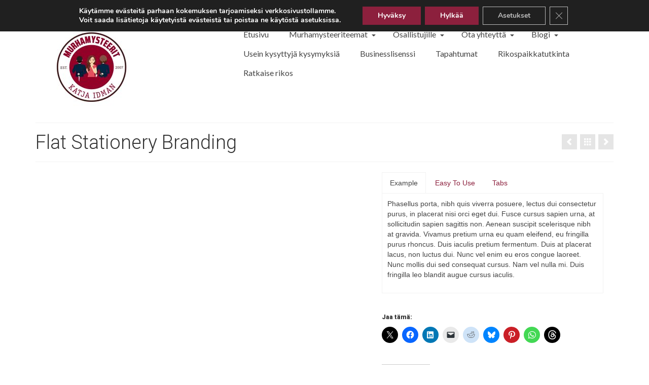

--- FILE ---
content_type: text/html; charset=UTF-8
request_url: https://murhamysteerit.fi/portfolio/flat-stationery-branding-38/
body_size: 25396
content:
<!DOCTYPE html>
<html class="no-js" lang="fi" itemscope="itemscope" itemtype="https://schema.org/WebPage" >
<head>
  <meta charset="UTF-8">
  <meta name="viewport" content="width=device-width, initial-scale=1.0">
  <meta http-equiv="X-UA-Compatible" content="IE=edge">
  <meta name='robots' content='index, follow, max-image-preview:large, max-snippet:-1, max-video-preview:-1' />
<script>window._wca = window._wca || [];</script>

	<!-- This site is optimized with the Yoast SEO plugin v26.8 - https://yoast.com/product/yoast-seo-wordpress/ -->
	<title>Flat Stationery Branding - Murhamysteerit</title>
	
	<meta property="og:locale" content="fi_FI" />
	
	
	
	<meta property="og:site_name" content="Murhamysteerit" />
	<meta property="article:publisher" content="https://www.facebook.com/murhamysteeri.illalliset/" />
	
	<meta name="twitter:site" content="@murhamysteeri" />
	<meta name="twitter:label1" content="Arvioitu lukuaika" />
	<meta name="twitter:data1" content="1 minuutti" />
	
	<!-- / Yoast SEO plugin. -->


<link rel='dns-prefetch' href='//stats.wp.com' />
<link rel='dns-prefetch' href='//fonts.googleapis.com' />
<link rel='dns-prefetch' href='//www.googletagmanager.com' />
<link rel="alternate" type="application/rss+xml" title="Murhamysteerit &raquo; syöte" href="https://murhamysteerit.fi/feed/" />
<link rel="alternate" type="application/rss+xml" title="Murhamysteerit &raquo; kommenttien syöte" href="https://murhamysteerit.fi/comments/feed/" />
<link rel="alternate" title="oEmbed (JSON)" type="application/json+oembed" href="https://murhamysteerit.fi/wp-json/oembed/1.0/embed?url=https%3A%2F%2Fmurhamysteerit.fi%2Fportfolio%2Fflat-stationery-branding-38%2F" />
<link rel="alternate" title="oEmbed (XML)" type="text/xml+oembed" href="https://murhamysteerit.fi/wp-json/oembed/1.0/embed?url=https%3A%2F%2Fmurhamysteerit.fi%2Fportfolio%2Fflat-stationery-branding-38%2F&#038;format=xml" />
<style id='wp-img-auto-sizes-contain-inline-css' type='text/css'>
img:is([sizes=auto i],[sizes^="auto," i]){contain-intrinsic-size:3000px 1500px}
/*# sourceURL=wp-img-auto-sizes-contain-inline-css */
</style>
<link rel='stylesheet' id='jetpack_related-posts-css' href='https://murhamysteerit.fi/wp-content/plugins/jetpack/modules/related-posts/related-posts.css?ver=20240116' type='text/css' media='all' />
<style id='wp-emoji-styles-inline-css' type='text/css'>

	img.wp-smiley, img.emoji {
		display: inline !important;
		border: none !important;
		box-shadow: none !important;
		height: 1em !important;
		width: 1em !important;
		margin: 0 0.07em !important;
		vertical-align: -0.1em !important;
		background: none !important;
		padding: 0 !important;
	}
/*# sourceURL=wp-emoji-styles-inline-css */
</style>
<style id='wp-block-library-inline-css' type='text/css'>
:root{--wp-block-synced-color:#7a00df;--wp-block-synced-color--rgb:122,0,223;--wp-bound-block-color:var(--wp-block-synced-color);--wp-editor-canvas-background:#ddd;--wp-admin-theme-color:#007cba;--wp-admin-theme-color--rgb:0,124,186;--wp-admin-theme-color-darker-10:#006ba1;--wp-admin-theme-color-darker-10--rgb:0,107,160.5;--wp-admin-theme-color-darker-20:#005a87;--wp-admin-theme-color-darker-20--rgb:0,90,135;--wp-admin-border-width-focus:2px}@media (min-resolution:192dpi){:root{--wp-admin-border-width-focus:1.5px}}.wp-element-button{cursor:pointer}:root .has-very-light-gray-background-color{background-color:#eee}:root .has-very-dark-gray-background-color{background-color:#313131}:root .has-very-light-gray-color{color:#eee}:root .has-very-dark-gray-color{color:#313131}:root .has-vivid-green-cyan-to-vivid-cyan-blue-gradient-background{background:linear-gradient(135deg,#00d084,#0693e3)}:root .has-purple-crush-gradient-background{background:linear-gradient(135deg,#34e2e4,#4721fb 50%,#ab1dfe)}:root .has-hazy-dawn-gradient-background{background:linear-gradient(135deg,#faaca8,#dad0ec)}:root .has-subdued-olive-gradient-background{background:linear-gradient(135deg,#fafae1,#67a671)}:root .has-atomic-cream-gradient-background{background:linear-gradient(135deg,#fdd79a,#004a59)}:root .has-nightshade-gradient-background{background:linear-gradient(135deg,#330968,#31cdcf)}:root .has-midnight-gradient-background{background:linear-gradient(135deg,#020381,#2874fc)}:root{--wp--preset--font-size--normal:16px;--wp--preset--font-size--huge:42px}.has-regular-font-size{font-size:1em}.has-larger-font-size{font-size:2.625em}.has-normal-font-size{font-size:var(--wp--preset--font-size--normal)}.has-huge-font-size{font-size:var(--wp--preset--font-size--huge)}.has-text-align-center{text-align:center}.has-text-align-left{text-align:left}.has-text-align-right{text-align:right}.has-fit-text{white-space:nowrap!important}#end-resizable-editor-section{display:none}.aligncenter{clear:both}.items-justified-left{justify-content:flex-start}.items-justified-center{justify-content:center}.items-justified-right{justify-content:flex-end}.items-justified-space-between{justify-content:space-between}.screen-reader-text{border:0;clip-path:inset(50%);height:1px;margin:-1px;overflow:hidden;padding:0;position:absolute;width:1px;word-wrap:normal!important}.screen-reader-text:focus{background-color:#ddd;clip-path:none;color:#444;display:block;font-size:1em;height:auto;left:5px;line-height:normal;padding:15px 23px 14px;text-decoration:none;top:5px;width:auto;z-index:100000}html :where(.has-border-color){border-style:solid}html :where([style*=border-top-color]){border-top-style:solid}html :where([style*=border-right-color]){border-right-style:solid}html :where([style*=border-bottom-color]){border-bottom-style:solid}html :where([style*=border-left-color]){border-left-style:solid}html :where([style*=border-width]){border-style:solid}html :where([style*=border-top-width]){border-top-style:solid}html :where([style*=border-right-width]){border-right-style:solid}html :where([style*=border-bottom-width]){border-bottom-style:solid}html :where([style*=border-left-width]){border-left-style:solid}html :where(img[class*=wp-image-]){height:auto;max-width:100%}:where(figure){margin:0 0 1em}html :where(.is-position-sticky){--wp-admin--admin-bar--position-offset:var(--wp-admin--admin-bar--height,0px)}@media screen and (max-width:600px){html :where(.is-position-sticky){--wp-admin--admin-bar--position-offset:0px}}

/*# sourceURL=wp-block-library-inline-css */
</style><style id='global-styles-inline-css' type='text/css'>
:root{--wp--preset--aspect-ratio--square: 1;--wp--preset--aspect-ratio--4-3: 4/3;--wp--preset--aspect-ratio--3-4: 3/4;--wp--preset--aspect-ratio--3-2: 3/2;--wp--preset--aspect-ratio--2-3: 2/3;--wp--preset--aspect-ratio--16-9: 16/9;--wp--preset--aspect-ratio--9-16: 9/16;--wp--preset--color--black: #000;--wp--preset--color--cyan-bluish-gray: #abb8c3;--wp--preset--color--white: #fff;--wp--preset--color--pale-pink: #f78da7;--wp--preset--color--vivid-red: #cf2e2e;--wp--preset--color--luminous-vivid-orange: #ff6900;--wp--preset--color--luminous-vivid-amber: #fcb900;--wp--preset--color--light-green-cyan: #7bdcb5;--wp--preset--color--vivid-green-cyan: #00d084;--wp--preset--color--pale-cyan-blue: #8ed1fc;--wp--preset--color--vivid-cyan-blue: #0693e3;--wp--preset--color--vivid-purple: #9b51e0;--wp--preset--color--virtue-primary: #8c203d;--wp--preset--color--virtue-primary-light: #8c2a3f;--wp--preset--color--very-light-gray: #eee;--wp--preset--color--very-dark-gray: #444;--wp--preset--gradient--vivid-cyan-blue-to-vivid-purple: linear-gradient(135deg,rgb(6,147,227) 0%,rgb(155,81,224) 100%);--wp--preset--gradient--light-green-cyan-to-vivid-green-cyan: linear-gradient(135deg,rgb(122,220,180) 0%,rgb(0,208,130) 100%);--wp--preset--gradient--luminous-vivid-amber-to-luminous-vivid-orange: linear-gradient(135deg,rgb(252,185,0) 0%,rgb(255,105,0) 100%);--wp--preset--gradient--luminous-vivid-orange-to-vivid-red: linear-gradient(135deg,rgb(255,105,0) 0%,rgb(207,46,46) 100%);--wp--preset--gradient--very-light-gray-to-cyan-bluish-gray: linear-gradient(135deg,rgb(238,238,238) 0%,rgb(169,184,195) 100%);--wp--preset--gradient--cool-to-warm-spectrum: linear-gradient(135deg,rgb(74,234,220) 0%,rgb(151,120,209) 20%,rgb(207,42,186) 40%,rgb(238,44,130) 60%,rgb(251,105,98) 80%,rgb(254,248,76) 100%);--wp--preset--gradient--blush-light-purple: linear-gradient(135deg,rgb(255,206,236) 0%,rgb(152,150,240) 100%);--wp--preset--gradient--blush-bordeaux: linear-gradient(135deg,rgb(254,205,165) 0%,rgb(254,45,45) 50%,rgb(107,0,62) 100%);--wp--preset--gradient--luminous-dusk: linear-gradient(135deg,rgb(255,203,112) 0%,rgb(199,81,192) 50%,rgb(65,88,208) 100%);--wp--preset--gradient--pale-ocean: linear-gradient(135deg,rgb(255,245,203) 0%,rgb(182,227,212) 50%,rgb(51,167,181) 100%);--wp--preset--gradient--electric-grass: linear-gradient(135deg,rgb(202,248,128) 0%,rgb(113,206,126) 100%);--wp--preset--gradient--midnight: linear-gradient(135deg,rgb(2,3,129) 0%,rgb(40,116,252) 100%);--wp--preset--font-size--small: 13px;--wp--preset--font-size--medium: 20px;--wp--preset--font-size--large: 36px;--wp--preset--font-size--x-large: 42px;--wp--preset--font-family--inter: "Inter", sans-serif;--wp--preset--font-family--cardo: Cardo;--wp--preset--spacing--20: 0.44rem;--wp--preset--spacing--30: 0.67rem;--wp--preset--spacing--40: 1rem;--wp--preset--spacing--50: 1.5rem;--wp--preset--spacing--60: 2.25rem;--wp--preset--spacing--70: 3.38rem;--wp--preset--spacing--80: 5.06rem;--wp--preset--shadow--natural: 6px 6px 9px rgba(0, 0, 0, 0.2);--wp--preset--shadow--deep: 12px 12px 50px rgba(0, 0, 0, 0.4);--wp--preset--shadow--sharp: 6px 6px 0px rgba(0, 0, 0, 0.2);--wp--preset--shadow--outlined: 6px 6px 0px -3px rgb(255, 255, 255), 6px 6px rgb(0, 0, 0);--wp--preset--shadow--crisp: 6px 6px 0px rgb(0, 0, 0);}:where(.is-layout-flex){gap: 0.5em;}:where(.is-layout-grid){gap: 0.5em;}body .is-layout-flex{display: flex;}.is-layout-flex{flex-wrap: wrap;align-items: center;}.is-layout-flex > :is(*, div){margin: 0;}body .is-layout-grid{display: grid;}.is-layout-grid > :is(*, div){margin: 0;}:where(.wp-block-columns.is-layout-flex){gap: 2em;}:where(.wp-block-columns.is-layout-grid){gap: 2em;}:where(.wp-block-post-template.is-layout-flex){gap: 1.25em;}:where(.wp-block-post-template.is-layout-grid){gap: 1.25em;}.has-black-color{color: var(--wp--preset--color--black) !important;}.has-cyan-bluish-gray-color{color: var(--wp--preset--color--cyan-bluish-gray) !important;}.has-white-color{color: var(--wp--preset--color--white) !important;}.has-pale-pink-color{color: var(--wp--preset--color--pale-pink) !important;}.has-vivid-red-color{color: var(--wp--preset--color--vivid-red) !important;}.has-luminous-vivid-orange-color{color: var(--wp--preset--color--luminous-vivid-orange) !important;}.has-luminous-vivid-amber-color{color: var(--wp--preset--color--luminous-vivid-amber) !important;}.has-light-green-cyan-color{color: var(--wp--preset--color--light-green-cyan) !important;}.has-vivid-green-cyan-color{color: var(--wp--preset--color--vivid-green-cyan) !important;}.has-pale-cyan-blue-color{color: var(--wp--preset--color--pale-cyan-blue) !important;}.has-vivid-cyan-blue-color{color: var(--wp--preset--color--vivid-cyan-blue) !important;}.has-vivid-purple-color{color: var(--wp--preset--color--vivid-purple) !important;}.has-black-background-color{background-color: var(--wp--preset--color--black) !important;}.has-cyan-bluish-gray-background-color{background-color: var(--wp--preset--color--cyan-bluish-gray) !important;}.has-white-background-color{background-color: var(--wp--preset--color--white) !important;}.has-pale-pink-background-color{background-color: var(--wp--preset--color--pale-pink) !important;}.has-vivid-red-background-color{background-color: var(--wp--preset--color--vivid-red) !important;}.has-luminous-vivid-orange-background-color{background-color: var(--wp--preset--color--luminous-vivid-orange) !important;}.has-luminous-vivid-amber-background-color{background-color: var(--wp--preset--color--luminous-vivid-amber) !important;}.has-light-green-cyan-background-color{background-color: var(--wp--preset--color--light-green-cyan) !important;}.has-vivid-green-cyan-background-color{background-color: var(--wp--preset--color--vivid-green-cyan) !important;}.has-pale-cyan-blue-background-color{background-color: var(--wp--preset--color--pale-cyan-blue) !important;}.has-vivid-cyan-blue-background-color{background-color: var(--wp--preset--color--vivid-cyan-blue) !important;}.has-vivid-purple-background-color{background-color: var(--wp--preset--color--vivid-purple) !important;}.has-black-border-color{border-color: var(--wp--preset--color--black) !important;}.has-cyan-bluish-gray-border-color{border-color: var(--wp--preset--color--cyan-bluish-gray) !important;}.has-white-border-color{border-color: var(--wp--preset--color--white) !important;}.has-pale-pink-border-color{border-color: var(--wp--preset--color--pale-pink) !important;}.has-vivid-red-border-color{border-color: var(--wp--preset--color--vivid-red) !important;}.has-luminous-vivid-orange-border-color{border-color: var(--wp--preset--color--luminous-vivid-orange) !important;}.has-luminous-vivid-amber-border-color{border-color: var(--wp--preset--color--luminous-vivid-amber) !important;}.has-light-green-cyan-border-color{border-color: var(--wp--preset--color--light-green-cyan) !important;}.has-vivid-green-cyan-border-color{border-color: var(--wp--preset--color--vivid-green-cyan) !important;}.has-pale-cyan-blue-border-color{border-color: var(--wp--preset--color--pale-cyan-blue) !important;}.has-vivid-cyan-blue-border-color{border-color: var(--wp--preset--color--vivid-cyan-blue) !important;}.has-vivid-purple-border-color{border-color: var(--wp--preset--color--vivid-purple) !important;}.has-vivid-cyan-blue-to-vivid-purple-gradient-background{background: var(--wp--preset--gradient--vivid-cyan-blue-to-vivid-purple) !important;}.has-light-green-cyan-to-vivid-green-cyan-gradient-background{background: var(--wp--preset--gradient--light-green-cyan-to-vivid-green-cyan) !important;}.has-luminous-vivid-amber-to-luminous-vivid-orange-gradient-background{background: var(--wp--preset--gradient--luminous-vivid-amber-to-luminous-vivid-orange) !important;}.has-luminous-vivid-orange-to-vivid-red-gradient-background{background: var(--wp--preset--gradient--luminous-vivid-orange-to-vivid-red) !important;}.has-very-light-gray-to-cyan-bluish-gray-gradient-background{background: var(--wp--preset--gradient--very-light-gray-to-cyan-bluish-gray) !important;}.has-cool-to-warm-spectrum-gradient-background{background: var(--wp--preset--gradient--cool-to-warm-spectrum) !important;}.has-blush-light-purple-gradient-background{background: var(--wp--preset--gradient--blush-light-purple) !important;}.has-blush-bordeaux-gradient-background{background: var(--wp--preset--gradient--blush-bordeaux) !important;}.has-luminous-dusk-gradient-background{background: var(--wp--preset--gradient--luminous-dusk) !important;}.has-pale-ocean-gradient-background{background: var(--wp--preset--gradient--pale-ocean) !important;}.has-electric-grass-gradient-background{background: var(--wp--preset--gradient--electric-grass) !important;}.has-midnight-gradient-background{background: var(--wp--preset--gradient--midnight) !important;}.has-small-font-size{font-size: var(--wp--preset--font-size--small) !important;}.has-medium-font-size{font-size: var(--wp--preset--font-size--medium) !important;}.has-large-font-size{font-size: var(--wp--preset--font-size--large) !important;}.has-x-large-font-size{font-size: var(--wp--preset--font-size--x-large) !important;}
/*# sourceURL=global-styles-inline-css */
</style>

<style id='classic-theme-styles-inline-css' type='text/css'>
/*! This file is auto-generated */
.wp-block-button__link{color:#fff;background-color:#32373c;border-radius:9999px;box-shadow:none;text-decoration:none;padding:calc(.667em + 2px) calc(1.333em + 2px);font-size:1.125em}.wp-block-file__button{background:#32373c;color:#fff;text-decoration:none}
/*# sourceURL=/wp-includes/css/classic-themes.min.css */
</style>
<link rel='stylesheet' id='mailer-unsubsribe-css-css' href='https://murhamysteerit.fi/wp-content/plugins/inbound-pro/core/mailer/assets/css/frontend/style-unsubscribe.css?ver=6.9' type='text/css' media='all' />
<link rel='stylesheet' id='bookings-for-woocommerce-css' href='https://murhamysteerit.fi/wp-content/plugins/mwb-bookings-for-woocommerce/public/css/mwb-public.css?ver=3.10.2' type='text/css' media='all' />
<link rel='stylesheet' id='flatpickercss-css' href='https://murhamysteerit.fi/wp-content/plugins/mwb-bookings-for-woocommerce/package/lib/flatpickr/dist/flatpickr.min.css?ver=3.10.2' type='text/css' media='all' />
<link rel='stylesheet' id='mwb-mbfw-select2-css-css' href='https://murhamysteerit.fi/wp-content/plugins/mwb-bookings-for-woocommerce/package/lib/select-2/mwb-bookings-for-woocommerce-select2.css?ver=1769078143' type='text/css' media='all' />
<link rel='stylesheet' id='bookings-for-woocommerceglobal_form-css' href='https://murhamysteerit.fi/wp-content/plugins/mwb-bookings-for-woocommerce/public/css/mwb-public-form.css?ver=3.10.2' type='text/css' media='all' />
<link rel='stylesheet' id='bookings-for-woocommercecommon-css' href='https://murhamysteerit.fi/wp-content/plugins/mwb-bookings-for-woocommerce/common/css/mwb-bookings-for-woocommerce-common.css?ver=3.10.2' type='text/css' media='all' />
<link rel='stylesheet' id='mwb-mbfw-common-custom-css-css' href='https://murhamysteerit.fi/wp-content/plugins/mwb-bookings-for-woocommerce/common/css/mwb-common.min.css?ver=3.10.2' type='text/css' media='all' />
<link rel='stylesheet' id='mwb-mbfw-time-picker-css-css' href='https://murhamysteerit.fi/wp-content/plugins/mwb-bookings-for-woocommerce/package/lib/user-friendly-time-picker/dist/css/timepicker.min.css?ver=3.10.2' type='text/css' media='all' />
<link rel='stylesheet' id='jquery-ui-css' href='https://murhamysteerit.fi/wp-content/plugins/mwb-bookings-for-woocommerce/package/lib/jquery-ui-css/jquery-ui.css?ver=3.10.2' type='text/css' media='all' />
<link rel='stylesheet' id='datetime-picker-css-css' href='https://murhamysteerit.fi/wp-content/plugins/mwb-bookings-for-woocommerce/package/lib/datetimepicker-master/build/jquery.datetimepicker.min.css?ver=3.10.2' type='text/css' media='all' />
<link rel='stylesheet' id='mwb-bfwp-multi-date-picker-css-css' href='https://murhamysteerit.fi/wp-content/plugins/mwb-bookings-for-woocommerce/package/lib/multiple-datepicker/jquery-ui.multidatespicker.css?ver=3.10.2' type='text/css' media='all' />
<link rel='stylesheet' id='mailerlite_forms.css-css' href='https://murhamysteerit.fi/wp-content/plugins/official-mailerlite-sign-up-forms/assets/css/mailerlite_forms.css?ver=1.7.18' type='text/css' media='all' />
<style id='woocommerce-inline-inline-css' type='text/css'>
.woocommerce form .form-row .required { visibility: visible; }
/*# sourceURL=woocommerce-inline-inline-css */
</style>
<link rel='stylesheet' id='inbound-shortcodes-css' href='https://murhamysteerit.fi/wp-content/plugins/inbound-pro/core/shared/shortcodes/css/frontend-render.css?ver=6.9' type='text/css' media='all' />
<style id='kadence-blocks-global-variables-inline-css' type='text/css'>
:root {--global-kb-font-size-sm:clamp(0.8rem, 0.73rem + 0.217vw, 0.9rem);--global-kb-font-size-md:clamp(1.1rem, 0.995rem + 0.326vw, 1.25rem);--global-kb-font-size-lg:clamp(1.75rem, 1.576rem + 0.543vw, 2rem);--global-kb-font-size-xl:clamp(2.25rem, 1.728rem + 1.63vw, 3rem);--global-kb-font-size-xxl:clamp(2.5rem, 1.456rem + 3.26vw, 4rem);--global-kb-font-size-xxxl:clamp(2.75rem, 0.489rem + 7.065vw, 6rem);}:root {--global-palette1: #3182CE;--global-palette2: #2B6CB0;--global-palette3: #1A202C;--global-palette4: #2D3748;--global-palette5: #4A5568;--global-palette6: #718096;--global-palette7: #EDF2F7;--global-palette8: #F7FAFC;--global-palette9: #ffffff;}
/*# sourceURL=kadence-blocks-global-variables-inline-css */
</style>
<link rel='stylesheet' id='kadence_slider_css-css' href='https://murhamysteerit.fi/wp-content/plugins/kadence-slider/css/ksp.css?ver=2.3.6' type='text/css' media='all' />
<link rel='stylesheet' id='virtue_main-css' href='https://murhamysteerit.fi/wp-content/themes/virtue_premium/assets/css/virtue.css?ver=4.10.21' type='text/css' media='all' />
<link rel='stylesheet' id='virtue_print-css' href='https://murhamysteerit.fi/wp-content/themes/virtue_premium/assets/css/virtue_print.css?ver=4.10.21' type='text/css' media='print' />
<link rel='stylesheet' id='virtue_woo-css' href='https://murhamysteerit.fi/wp-content/themes/virtue_premium/assets/css/virtue-woocommerce.css?ver=4.10.21' type='text/css' media='all' />
<link rel='stylesheet' id='virtue_so_pb-css' href='https://murhamysteerit.fi/wp-content/themes/virtue_premium/assets/css/virtue-so-page-builder.css?ver=4.10.21' type='text/css' media='all' />
<link rel='stylesheet' id='virtue_icons-css' href='https://murhamysteerit.fi/wp-content/themes/virtue_premium/assets/css/virtue_icons.css?ver=4.10.21' type='text/css' media='all' />
<link rel='stylesheet' id='virtue_skin-css' href='https://murhamysteerit.fi/wp-content/themes/virtue_premium/assets/css/skins/default.css?ver=4.10.21' type='text/css' media='all' />
<link rel='stylesheet' id='redux-google-fonts-virtue_premium-css' href='https://fonts.googleapis.com/css?family=Lato%3A400%7CRoboto%3A300%2C400&#038;ver=6.9' type='text/css' media='all' />
<link rel='stylesheet' id='redux-google-fonts-kadence_slider-css' href='https://fonts.googleapis.com/css?family=Roboto%3A900%7CRoboto+Condensed%7CRoboto+Slab%3A400%7CRoboto+Mono%3A300%7CRaleway%3A200&#038;subset=latin&#038;ver=6.9' type='text/css' media='all' />
<link rel='stylesheet' id='moove_gdpr_frontend-css' href='https://murhamysteerit.fi/wp-content/plugins/gdpr-cookie-compliance/dist/styles/gdpr-main.css?ver=5.0.9' type='text/css' media='all' />
<style id='moove_gdpr_frontend-inline-css' type='text/css'>
#moove_gdpr_cookie_modal,#moove_gdpr_cookie_info_bar,.gdpr_cookie_settings_shortcode_content{font-family:&#039;Nunito&#039;,sans-serif}#moove_gdpr_save_popup_settings_button{background-color:#373737;color:#fff}#moove_gdpr_save_popup_settings_button:hover{background-color:#000}#moove_gdpr_cookie_info_bar .moove-gdpr-info-bar-container .moove-gdpr-info-bar-content a.mgbutton,#moove_gdpr_cookie_info_bar .moove-gdpr-info-bar-container .moove-gdpr-info-bar-content button.mgbutton{background-color:#8c203d}#moove_gdpr_cookie_modal .moove-gdpr-modal-content .moove-gdpr-modal-footer-content .moove-gdpr-button-holder a.mgbutton,#moove_gdpr_cookie_modal .moove-gdpr-modal-content .moove-gdpr-modal-footer-content .moove-gdpr-button-holder button.mgbutton,.gdpr_cookie_settings_shortcode_content .gdpr-shr-button.button-green{background-color:#8c203d;border-color:#8c203d}#moove_gdpr_cookie_modal .moove-gdpr-modal-content .moove-gdpr-modal-footer-content .moove-gdpr-button-holder a.mgbutton:hover,#moove_gdpr_cookie_modal .moove-gdpr-modal-content .moove-gdpr-modal-footer-content .moove-gdpr-button-holder button.mgbutton:hover,.gdpr_cookie_settings_shortcode_content .gdpr-shr-button.button-green:hover{background-color:#fff;color:#8c203d}#moove_gdpr_cookie_modal .moove-gdpr-modal-content .moove-gdpr-modal-close i,#moove_gdpr_cookie_modal .moove-gdpr-modal-content .moove-gdpr-modal-close span.gdpr-icon{background-color:#8c203d;border:1px solid #8c203d}#moove_gdpr_cookie_info_bar span.moove-gdpr-infobar-allow-all.focus-g,#moove_gdpr_cookie_info_bar span.moove-gdpr-infobar-allow-all:focus,#moove_gdpr_cookie_info_bar button.moove-gdpr-infobar-allow-all.focus-g,#moove_gdpr_cookie_info_bar button.moove-gdpr-infobar-allow-all:focus,#moove_gdpr_cookie_info_bar span.moove-gdpr-infobar-reject-btn.focus-g,#moove_gdpr_cookie_info_bar span.moove-gdpr-infobar-reject-btn:focus,#moove_gdpr_cookie_info_bar button.moove-gdpr-infobar-reject-btn.focus-g,#moove_gdpr_cookie_info_bar button.moove-gdpr-infobar-reject-btn:focus,#moove_gdpr_cookie_info_bar span.change-settings-button.focus-g,#moove_gdpr_cookie_info_bar span.change-settings-button:focus,#moove_gdpr_cookie_info_bar button.change-settings-button.focus-g,#moove_gdpr_cookie_info_bar button.change-settings-button:focus{-webkit-box-shadow:0 0 1px 3px #8c203d;-moz-box-shadow:0 0 1px 3px #8c203d;box-shadow:0 0 1px 3px #8c203d}#moove_gdpr_cookie_modal .moove-gdpr-modal-content .moove-gdpr-modal-close i:hover,#moove_gdpr_cookie_modal .moove-gdpr-modal-content .moove-gdpr-modal-close span.gdpr-icon:hover,#moove_gdpr_cookie_info_bar span[data-href]>u.change-settings-button{color:#8c203d}#moove_gdpr_cookie_modal .moove-gdpr-modal-content .moove-gdpr-modal-left-content #moove-gdpr-menu li.menu-item-selected a span.gdpr-icon,#moove_gdpr_cookie_modal .moove-gdpr-modal-content .moove-gdpr-modal-left-content #moove-gdpr-menu li.menu-item-selected button span.gdpr-icon{color:inherit}#moove_gdpr_cookie_modal .moove-gdpr-modal-content .moove-gdpr-modal-left-content #moove-gdpr-menu li a span.gdpr-icon,#moove_gdpr_cookie_modal .moove-gdpr-modal-content .moove-gdpr-modal-left-content #moove-gdpr-menu li button span.gdpr-icon{color:inherit}#moove_gdpr_cookie_modal .gdpr-acc-link{line-height:0;font-size:0;color:transparent;position:absolute}#moove_gdpr_cookie_modal .moove-gdpr-modal-content .moove-gdpr-modal-close:hover i,#moove_gdpr_cookie_modal .moove-gdpr-modal-content .moove-gdpr-modal-left-content #moove-gdpr-menu li a,#moove_gdpr_cookie_modal .moove-gdpr-modal-content .moove-gdpr-modal-left-content #moove-gdpr-menu li button,#moove_gdpr_cookie_modal .moove-gdpr-modal-content .moove-gdpr-modal-left-content #moove-gdpr-menu li button i,#moove_gdpr_cookie_modal .moove-gdpr-modal-content .moove-gdpr-modal-left-content #moove-gdpr-menu li a i,#moove_gdpr_cookie_modal .moove-gdpr-modal-content .moove-gdpr-tab-main .moove-gdpr-tab-main-content a:hover,#moove_gdpr_cookie_info_bar.moove-gdpr-dark-scheme .moove-gdpr-info-bar-container .moove-gdpr-info-bar-content a.mgbutton:hover,#moove_gdpr_cookie_info_bar.moove-gdpr-dark-scheme .moove-gdpr-info-bar-container .moove-gdpr-info-bar-content button.mgbutton:hover,#moove_gdpr_cookie_info_bar.moove-gdpr-dark-scheme .moove-gdpr-info-bar-container .moove-gdpr-info-bar-content a:hover,#moove_gdpr_cookie_info_bar.moove-gdpr-dark-scheme .moove-gdpr-info-bar-container .moove-gdpr-info-bar-content button:hover,#moove_gdpr_cookie_info_bar.moove-gdpr-dark-scheme .moove-gdpr-info-bar-container .moove-gdpr-info-bar-content span.change-settings-button:hover,#moove_gdpr_cookie_info_bar.moove-gdpr-dark-scheme .moove-gdpr-info-bar-container .moove-gdpr-info-bar-content button.change-settings-button:hover,#moove_gdpr_cookie_info_bar.moove-gdpr-dark-scheme .moove-gdpr-info-bar-container .moove-gdpr-info-bar-content u.change-settings-button:hover,#moove_gdpr_cookie_info_bar span[data-href]>u.change-settings-button,#moove_gdpr_cookie_info_bar.moove-gdpr-dark-scheme .moove-gdpr-info-bar-container .moove-gdpr-info-bar-content a.mgbutton.focus-g,#moove_gdpr_cookie_info_bar.moove-gdpr-dark-scheme .moove-gdpr-info-bar-container .moove-gdpr-info-bar-content button.mgbutton.focus-g,#moove_gdpr_cookie_info_bar.moove-gdpr-dark-scheme .moove-gdpr-info-bar-container .moove-gdpr-info-bar-content a.focus-g,#moove_gdpr_cookie_info_bar.moove-gdpr-dark-scheme .moove-gdpr-info-bar-container .moove-gdpr-info-bar-content button.focus-g,#moove_gdpr_cookie_info_bar.moove-gdpr-dark-scheme .moove-gdpr-info-bar-container .moove-gdpr-info-bar-content a.mgbutton:focus,#moove_gdpr_cookie_info_bar.moove-gdpr-dark-scheme .moove-gdpr-info-bar-container .moove-gdpr-info-bar-content button.mgbutton:focus,#moove_gdpr_cookie_info_bar.moove-gdpr-dark-scheme .moove-gdpr-info-bar-container .moove-gdpr-info-bar-content a:focus,#moove_gdpr_cookie_info_bar.moove-gdpr-dark-scheme .moove-gdpr-info-bar-container .moove-gdpr-info-bar-content button:focus,#moove_gdpr_cookie_info_bar.moove-gdpr-dark-scheme .moove-gdpr-info-bar-container .moove-gdpr-info-bar-content span.change-settings-button.focus-g,span.change-settings-button:focus,button.change-settings-button.focus-g,button.change-settings-button:focus,#moove_gdpr_cookie_info_bar.moove-gdpr-dark-scheme .moove-gdpr-info-bar-container .moove-gdpr-info-bar-content u.change-settings-button.focus-g,#moove_gdpr_cookie_info_bar.moove-gdpr-dark-scheme .moove-gdpr-info-bar-container .moove-gdpr-info-bar-content u.change-settings-button:focus{color:#8c203d}#moove_gdpr_cookie_modal .moove-gdpr-branding.focus-g span,#moove_gdpr_cookie_modal .moove-gdpr-modal-content .moove-gdpr-tab-main a.focus-g,#moove_gdpr_cookie_modal .moove-gdpr-modal-content .moove-gdpr-tab-main .gdpr-cd-details-toggle.focus-g{color:#8c203d}#moove_gdpr_cookie_modal.gdpr_lightbox-hide{display:none}#moove_gdpr_cookie_info_bar .moove-gdpr-info-bar-container .moove-gdpr-info-bar-content a.mgbutton,#moove_gdpr_cookie_info_bar .moove-gdpr-info-bar-container .moove-gdpr-info-bar-content button.mgbutton,#moove_gdpr_cookie_modal .moove-gdpr-modal-content .moove-gdpr-modal-footer-content .moove-gdpr-button-holder a.mgbutton,#moove_gdpr_cookie_modal .moove-gdpr-modal-content .moove-gdpr-modal-footer-content .moove-gdpr-button-holder button.mgbutton,.gdpr-shr-button,#moove_gdpr_cookie_info_bar .moove-gdpr-infobar-close-btn{border-radius:0}
/*# sourceURL=moove_gdpr_frontend-inline-css */
</style>
<link rel='stylesheet' id='sharedaddy-css' href='https://murhamysteerit.fi/wp-content/plugins/jetpack/modules/sharedaddy/sharing.css?ver=15.4' type='text/css' media='all' />
<link rel='stylesheet' id='social-logos-css' href='https://murhamysteerit.fi/wp-content/plugins/jetpack/_inc/social-logos/social-logos.min.css?ver=15.4' type='text/css' media='all' />
<script type="text/javascript" id="jetpack_related-posts-js-extra">
/* <![CDATA[ */
var related_posts_js_options = {"post_heading":"h4"};
//# sourceURL=jetpack_related-posts-js-extra
/* ]]> */
</script>
<script type="text/javascript" src="https://murhamysteerit.fi/wp-content/plugins/jetpack/_inc/build/related-posts/related-posts.min.js?ver=20240116" id="jetpack_related-posts-js"></script>
<script type="text/javascript" src="https://murhamysteerit.fi/wp-includes/js/jquery/jquery.min.js?ver=3.7.1" id="jquery-core-js"></script>
<script type="text/javascript" src="https://murhamysteerit.fi/wp-includes/js/jquery/jquery-migrate.min.js?ver=3.4.1" id="jquery-migrate-js"></script>
<script type="text/javascript" src="https://murhamysteerit.fi/wp-content/plugins/inbound-pro/core/mailer/assets/js/frontend/unsubscribe.js?ver=6.9" id="mailer-unsubsribe-js-js"></script>
<script type="text/javascript" id="bookings-for-woocommercecommon-js-extra">
/* <![CDATA[ */
var mbfw_common_param = {"ajaxurl":"https://murhamysteerit.fi/wp-admin/admin-ajax.php"};
//# sourceURL=bookings-for-woocommercecommon-js-extra
/* ]]> */
</script>
<script type="text/javascript" src="https://murhamysteerit.fi/wp-content/plugins/mwb-bookings-for-woocommerce/common/js/mwb-bookings-for-woocommerce-common.js?ver=3.10.2" id="bookings-for-woocommercecommon-js"></script>
<script type="text/javascript" src="https://murhamysteerit.fi/wp-content/plugins/woocommerce/assets/js/jquery-blockui/jquery.blockUI.min.js?ver=2.7.0-wc.10.4.3" id="wc-jquery-blockui-js" defer="defer" data-wp-strategy="defer"></script>
<script type="text/javascript" id="wc-add-to-cart-js-extra">
/* <![CDATA[ */
var wc_add_to_cart_params = {"ajax_url":"/wp-admin/admin-ajax.php","wc_ajax_url":"/?wc-ajax=%%endpoint%%","i18n_view_cart":"N\u00e4yt\u00e4 ostoskori","cart_url":"https://murhamysteerit.fi/ostoskori/","is_cart":"","cart_redirect_after_add":"no"};
//# sourceURL=wc-add-to-cart-js-extra
/* ]]> */
</script>
<script type="text/javascript" src="https://murhamysteerit.fi/wp-content/plugins/woocommerce/assets/js/frontend/add-to-cart.min.js?ver=10.4.3" id="wc-add-to-cart-js" defer="defer" data-wp-strategy="defer"></script>
<script type="text/javascript" src="https://murhamysteerit.fi/wp-content/plugins/woocommerce/assets/js/js-cookie/js.cookie.min.js?ver=2.1.4-wc.10.4.3" id="wc-js-cookie-js" defer="defer" data-wp-strategy="defer"></script>
<script type="text/javascript" id="woocommerce-js-extra">
/* <![CDATA[ */
var woocommerce_params = {"ajax_url":"/wp-admin/admin-ajax.php","wc_ajax_url":"/?wc-ajax=%%endpoint%%","i18n_password_show":"N\u00e4yt\u00e4 salasana","i18n_password_hide":"Piilota salasana"};
//# sourceURL=woocommerce-js-extra
/* ]]> */
</script>
<script type="text/javascript" src="https://murhamysteerit.fi/wp-content/plugins/woocommerce/assets/js/frontend/woocommerce.min.js?ver=10.4.3" id="woocommerce-js" defer="defer" data-wp-strategy="defer"></script>
<script type="text/javascript" src="https://stats.wp.com/s-202604.js" id="woocommerce-analytics-js" defer="defer" data-wp-strategy="defer"></script>
<script type="text/javascript" id="cta-load-variation-js-extra">
/* <![CDATA[ */
var cta_variation = {"cta_id":null,"admin_url":"https://murhamysteerit.fi/wp-admin/admin-ajax.php","home_url":"https://murhamysteerit.fi","split_testing":"1","sticky_cta":"1","page_tracking":"on"};
//# sourceURL=cta-load-variation-js-extra
/* ]]> */
</script>
<script type="text/javascript" src="https://murhamysteerit.fi/wp-content/plugins/inbound-pro/core/cta/assets/js/cta-variation.js" id="cta-load-variation-js"></script>
<script type="text/javascript" id="inbound-analytics-js-extra">
/* <![CDATA[ */
var inbound_settings = {"post_id":"1761","post_type":"portfolio","variation_id":"0","ip_address":"18.97.9.173","wp_lead_data":{"lead_id":null,"lead_email":null,"lead_uid":null,"lead_nonce":null},"admin_url":"https://murhamysteerit.fi/wp-admin/admin-ajax.php","track_time":"2026/01/22 12:35:43","page_tracking":"on","search_tracking":"on","comment_tracking":"on","custom_mapping":[],"is_admin":"","ajax_nonce":"bfee9cd094"};
//# sourceURL=inbound-analytics-js-extra
/* ]]> */
</script>
<script type="text/javascript" src="https://murhamysteerit.fi/wp-content/plugins/inbound-pro/core/shared/assets/js/frontend/analytics/inboundAnalytics.min.js" id="inbound-analytics-js"></script>
<link rel="https://api.w.org/" href="https://murhamysteerit.fi/wp-json/" /><link rel="alternate" title="JSON" type="application/json" href="https://murhamysteerit.fi/wp-json/wp/v2/portfolio/1761" /><link rel="EditURI" type="application/rsd+xml" title="RSD" href="https://murhamysteerit.fi/xmlrpc.php?rsd" />

<link rel='shortlink' href='https://murhamysteerit.fi/?p=1761' />
<meta name="generator" content="Site Kit by Google 1.170.0" /><link rel="apple-touch-icon" sizes="180x180" href="/apple-touch-icon.png">
<link rel="icon" type="image/png" href="/favicon-32x32.png" sizes="32x32">
<link rel="icon" type="image/png" href="/favicon-16x16.png" sizes="16x16">
<link rel="manifest" href="/manifest.json">
<link rel="mask-icon" href="/safari-pinned-tab.svg" color="#5bbad5">
<meta name="theme-color" content="#ffffff">
<meta name="google-site-verification" content="BmMhzcyZN3e0U-jun84lVXUi57QsSrX-yrd5YFw84Nw" />
<!-- Google Tag Manager -->
<script>(function(w,d,s,l,i){w[l]=w[l]||[];w[l].push({'gtm.start':
new Date().getTime(),event:'gtm.js'});var f=d.getElementsByTagName(s)[0],
j=d.createElement(s),dl=l!='dataLayer'?'&l='+l:'';j.async=true;j.src=
'https://www.googletagmanager.com/gtm.js?id='+i+dl;f.parentNode.insertBefore(j,f);
})(window,document,'script','dataLayer','GTM-TFR4W97');</script>
<!-- End Google Tag Manager -->
<!-- Facebook Pixel Code -->
<script>
  !function(f,b,e,v,n,t,s)
  {if(f.fbq)return;n=f.fbq=function(){n.callMethod?
  n.callMethod.apply(n,arguments):n.queue.push(arguments)};
  if(!f._fbq)f._fbq=n;n.push=n;n.loaded=!0;n.version='2.0';
  n.queue=[];t=b.createElement(e);t.async=!0;
  t.src=v;s=b.getElementsByTagName(e)[0];
  s.parentNode.insertBefore(t,s)}(window, document,'script',
  'https://connect.facebook.net/en_US/fbevents.js');
  fbq('init', '658881644233664');
  fbq('track', 'PageView');
</script>
<noscript><img height="1" width="1" style="display:none"
  src="https://www.facebook.com/tr?id=658881644233664&ev=PageView&noscript=1"
/></noscript>
<!-- End Facebook Pixel Code -->        <!-- MailerLite Universal -->
        <script>
            (function(w,d,e,u,f,l,n){w[f]=w[f]||function(){(w[f].q=w[f].q||[])
                .push(arguments);},l=d.createElement(e),l.async=1,l.src=u,
                n=d.getElementsByTagName(e)[0],n.parentNode.insertBefore(l,n);})
            (window,document,'script','https://assets.mailerlite.com/js/universal.js','ml');
            ml('account', '292590');
            ml('enablePopups', true);
        </script>
        <!-- End MailerLite Universal -->
        	<style>img#wpstats{display:none}</style>
		<style type="text/css" id="kt-custom-css">#logo {padding-top:10px;}#logo {padding-bottom:10px;}#logo {margin-left:10px;}#logo {margin-right:0px;}#nav-main, .nav-main {margin-top:10px;}#nav-main, .nav-main  {margin-bottom:10px;}.headerfont, .tp-caption, .yith-wcan-list li, .yith-wcan .yith-wcan-reset-navigation, ul.yith-wcan-label li a, .price {font-family:Roboto;} 
  .topbarmenu ul li {font-family:Lato;}
  #kadbreadcrumbs {font-family:;}a:hover, .has-virtue-primary-light-color {color: #8c2a3f;} .kad-btn-primary:hover, .button.pay:hover, .login .form-row .button:hover, #payment #place_order:hover, .yith-wcan .yith-wcan-reset-navigation:hover, .widget_shopping_cart_content .checkout:hover,.single_add_to_cart_button:hover,
.woocommerce-message .button:hover, #commentform .form-submit #submit:hover, .wpcf7 input.wpcf7-submit:hover, .track_order .button:hover, .widget_layered_nav_filters ul li a:hover, .cart_totals .checkout-button:hover,.shipping-calculator-form .button:hover,
.widget_layered_nav ul li.chosen a:hover, .shop_table .actions input[type=submit].checkout-button:hover, #kad-head-cart-popup a.button.checkout:hover, input[type="submit"].button:hover, .product_item.hidetheaction:hover .kad_add_to_cart, .post-password-form input[type="submit"]:hover, .has-virtue-primary-light-background-color {background: #8c2a3f;}.home-message:hover {background-color:#8c203d; background-color: rgba(140, 32, 61, 0.6);}
  nav.woocommerce-pagination ul li a:hover, .wp-pagenavi a:hover, .panel-heading .accordion-toggle, .variations .kad_radio_variations label:hover, .variations .kad_radio_variations input[type=radio]:focus + label, .variations .kad_radio_variations label.selectedValue, .variations .kad_radio_variations input[type=radio]:checked + label {border-color: #8c203d;}
  a, a:focus, #nav-main ul.sf-menu ul li a:hover, .product_price ins .amount, .price ins .amount, .color_primary, .primary-color, #logo a.brand, #nav-main ul.sf-menu a:hover,
  .woocommerce-message:before, .woocommerce-info:before, #nav-second ul.sf-menu a:hover, .footerclass a:hover, .posttags a:hover, .subhead a:hover, .nav-trigger-case:hover .kad-menu-name, 
  .nav-trigger-case:hover .kad-navbtn, #kadbreadcrumbs a:hover, #wp-calendar a, .testimonialbox .kadtestimoniallink:hover, .star-rating, .has-virtue-primary-color {color: #8c203d;}
.widget_price_filter .ui-slider .ui-slider-handle, .product_item .kad_add_to_cart:hover, .product_item.hidetheaction:hover .kad_add_to_cart:hover, .kad-btn-primary, .button.pay, html .woocommerce-page .widget_layered_nav ul.yith-wcan-label li a:hover, html .woocommerce-page .widget_layered_nav ul.yith-wcan-label li.chosen a,
.product-category.grid_item a:hover h5, .woocommerce-message .button, .widget_layered_nav_filters ul li a, .widget_layered_nav ul li.chosen a, .track_order .button, .wpcf7 input.wpcf7-submit, .yith-wcan .yith-wcan-reset-navigation,.single_add_to_cart_button,
#containerfooter .menu li a:hover, .bg_primary, .portfolionav a:hover, .home-iconmenu a:hover, .home-iconmenu .home-icon-item:hover, p.demo_store, .topclass, #commentform .form-submit #submit, .kad-hover-bg-primary:hover, .widget_shopping_cart_content .checkout,
.login .form-row .button, .post-password-form input[type="submit"], .menu-cart-btn .kt-cart-total, #kad-head-cart-popup a.button.checkout, .kad-post-navigation .kad-previous-link a:hover, .kad-post-navigation .kad-next-link a:hover, .shipping-calculator-form .button, .cart_totals .checkout-button, .select2-results .select2-highlighted, .variations .kad_radio_variations label.selectedValue, .variations .kad_radio_variations input[type=radio]:checked + label, #payment #place_order, .shop_table .actions input[type=submit].checkout-button, input[type="submit"].button, .productnav a:hover, .image_menu_hover_class, .select2-container--default .select2-results__option--highlighted[aria-selected], .has-virtue-primary-background-color {background: #8c203d;}input[type=number]::-webkit-inner-spin-button, input[type=number]::-webkit-outer-spin-button { -webkit-appearance: none; margin: 0; } input[type=number] {-moz-appearance: textfield;}.quantity input::-webkit-outer-spin-button,.quantity input::-webkit-inner-spin-button {display: none;}.portfolionav {padding: 10px 0 10px;}.woocommerce-ordering {margin: 16px 0 0;}.product_item .product_details h5 {text-transform: none;}.product_item .product_details h5 {min-height:40px;}#nav-second ul.sf-menu>li {width:16.5%;}.kad-header-style-two .nav-main ul.sf-menu > li {width: 33.333333%;}.postdate, .kad-hidedate, .postdatetooltip, .recentpost_date{display:none;}[class*="wp-image"] {-webkit-box-shadow: none;-moz-box-shadow: none;box-shadow: none;border:none;}[class*="wp-image"]:hover {-webkit-box-shadow: none;-moz-box-shadow: none;box-shadow: none;border:none;} .light-dropshaddow {-moz-box-shadow: none;-webkit-box-shadow: none;box-shadow: none;}.entry-content p { margin-bottom:16px;}</style>	<noscript><style>.woocommerce-product-gallery{ opacity: 1 !important; }</style></noscript>
	<!-- Global site tag (gtag.js) - Google Analytics -->
<script async src="https://www.googletagmanager.com/gtag/js?id=UA-12920463-1"></script>
<script>
  window.dataLayer = window.dataLayer || [];
  function gtag(){dataLayer.push(arguments);}
  gtag('js', new Date());
	gtag('config', 'UA-12920463-1');
</script>
<!-- End Google Analytics -->
	<style class='wp-fonts-local' type='text/css'>
@font-face{font-family:Inter;font-style:normal;font-weight:300 900;font-display:fallback;src:url('https://murhamysteerit.fi/wp-content/plugins/woocommerce/assets/fonts/Inter-VariableFont_slnt,wght.woff2') format('woff2');font-stretch:normal;}
@font-face{font-family:Cardo;font-style:normal;font-weight:400;font-display:fallback;src:url('https://murhamysteerit.fi/wp-content/plugins/woocommerce/assets/fonts/cardo_normal_400.woff2') format('woff2');}
</style>
<style type="text/css" title="dynamic-css" class="options-output">header #logo a.brand,.logofont{font-family:Lato;line-height:40px;font-weight:400;font-style:normal;font-size:32px;}.kad_tagline{font-family:Lato;line-height:20px;font-weight:400;font-style:normal;color:#444444;font-size:12px;}.product_item .product_details h5{font-family:Lato;line-height:20px;font-weight:normal;font-style:700;font-size:16px;}h1{font-family:Roboto;line-height:40px;font-weight:300;font-style:normal;font-size:38px;}h2{font-family:Roboto;line-height:40px;font-weight:300;font-style:normal;font-size:32px;}h3{font-family:Roboto;line-height:40px;font-weight:300;font-style:normal;font-size:28px;}h4{font-family:Roboto;line-height:40px;font-weight:400;font-style:normal;font-size:24px;}h5{font-family:Roboto;line-height:24px;font-weight:normal;font-style:normal;font-size:18px;}body{line-height:20px;font-weight:400;font-style:normal;font-size:14px;}#nav-main ul.sf-menu a, .nav-main ul.sf-menu a{font-family:Lato;line-height:18px;font-weight:400;font-style:normal;font-size:16px;}#nav-second ul.sf-menu a{font-family:Lato;line-height:22px;font-weight:400;font-style:normal;font-size:16px;}#nav-main ul.sf-menu ul li a, #nav-second ul.sf-menu ul li a, .nav-main ul.sf-menu ul li a{line-height:inheritpx;font-size:12px;}.kad-nav-inner .kad-mnav, .kad-mobile-nav .kad-nav-inner li a,.nav-trigger-case{font-family:Lato;line-height:20px;font-weight:400;font-style:normal;font-size:16px;}</style><meta property="og:type" content="article" />
<meta name="twitter:card" content="summary_large_image" />
<link rel='stylesheet' id='wc-blocks-style-css' href='https://murhamysteerit.fi/wp-content/plugins/woocommerce/assets/client/blocks/wc-blocks.css?ver=wc-10.4.3' type='text/css' media='all' />
</head>
<body data-rsssl=1 class="wp-singular portfolio-template-default single single-portfolio postid-1761 wp-embed-responsive wp-theme-virtue_premium theme-virtue_premium woocommerce-no-js kt-showsub-indicator notsticky virtue-skin-default wide flat-stationery-branding-38" data-smooth-scrolling="0" data-smooth-scrolling-hide="0" data-jsselect="1" data-product-tab-scroll="0" data-animate="1" data-sticky="0" >
	<script id="_agile_min_js" async type="text/javascript" src="https://murhamysteerit.agilecrm.com/stats/min/agile-min.js"> </script>
<script type="text/javascript" >
var Agile_API = Agile_API || {}; Agile_API.on_after_load = function(){
_agile.set_account('vdgh1vfhl36mvn2tlsjcs5jh0v', 'murhamysteerit', false);
_agile.track_page_view();
_agile_execute_web_rules();};
</script>	<div id="wrapper" class="container">
	<!--[if lt IE 8]><div class="alert"> You are using an outdated browser. Please upgrade your browser to improve your experience.</div><![endif]-->
	<header id="kad-banner" class="banner headerclass kt-not-mobile-sticky " data-header-shrink="0" data-mobile-sticky="0" data-menu-stick="0">
<div id="topbar" class="topclass">
	<div class="container">
		<div class="row">
			<div class="col-md-6 col-sm-6 kad-topbar-left">
				<div class="topbarmenu clearfix">
										<div class="topbar_social">
							<ul>
								<li><a href="" data-toggle="tooltip" data-placement="bottom" target="_blank" class="topbar-icon-1" data-original-title=""><img src="https://murhamysteerit.fi/wp-content/uploads/2017/03/puhelin-pohja.png" alt="+358415474569" /></a></li><li><a href="" data-toggle="tooltip" data-placement="bottom" target="_blank" class="topbar-icon-2" data-original-title=""><img src="https://murhamysteerit.fi/wp-content/uploads/2017/03/mail-icon.png" alt="katja(at)murhamysteerit.fi" /></a></li><li><a href="https://www.facebook.com/murhamysteeri.illalliset" data-toggle="tooltip" data-placement="bottom" target="_blank" class="topbar-icon-3" data-original-title=""><img src="https://murhamysteerit.fi/wp-content/uploads/2017/03/Facebookpieni.png" alt="" /></a></li><li><a href="https://www.instagram.com/murhamysteerit/" data-toggle="tooltip" data-placement="bottom" target="_blank" class="topbar-icon-4" data-original-title=""><img src="https://murhamysteerit.fi/wp-content/uploads/2017/03/Instagrampieni.png" alt="" /></a></li><li><a href="https://fi.pinterest.com/murhamysteerit/" data-toggle="tooltip" data-placement="bottom" target="_blank" class="topbar-icon-5" data-original-title=""><img src="https://murhamysteerit.fi/wp-content/uploads/2017/03/Pinterestpieni.png" alt="" /></a></li><li><a href="https://www.youtube.com/@Murhamysteeri" data-toggle="tooltip" data-placement="bottom" target="_blank" class="topbar-icon-6" data-original-title=""><img src="https://murhamysteerit.fi/wp-content/uploads/2017/03/YouTubepieni.png" alt="" /></a></li><li><a href="" data-toggle="tooltip" data-placement="bottom" target="_self" class="topbar-icon-7" data-original-title=""><i class=""></i></a></li>							</ul>
						</div>
													<ul class="kad-cart-total">
									<li>
										<a class="cart-contents" href="https://murhamysteerit.fi/ostoskori/" title="View your shopping cart">
											<i class="icon-basket" style="padding-right:5px;"></i> 
											Your Cart 
											<span class="kad-cart-dash">-</span>
											<span class="woocommerce-Price-amount amount"><bdi>0,00&nbsp;<span class="woocommerce-Price-currencySymbol">&euro;</span></bdi></span>										</a>
									</li>
								</ul>
											</div>
			</div><!-- close col-md-6 -->
			<div class="col-md-6 col-sm-6 kad-topbar-right">
				<div id="topbar-search" class="topbar-widget">
					<form role="search" method="get" class="form-search" action="https://murhamysteerit.fi/">
	<label>
		<span class="screen-reader-text">Search for:</span>
		<input type="text" value="" name="s" class="search-query" placeholder="Hae">
	</label>
	<button type="submit" class="search-icon" aria-label="Submit Search"><i class="icon-search"></i></button>
</form>
				</div>
			</div> <!-- close col-md-6-->
		</div> <!-- Close Row -->
			</div> <!-- Close Container -->
</div>	<div class="container">
		<div class="row">
			<div class="col-md-4 clearfix kad-header-left">
				<div id="logo" class="logocase">
					<a class="brand logofont" href="https://murhamysteerit.fi/" title="Murhamysteerit">
													<div id="thelogo">
								<div class="kt-intrinsic-container kt-intrinsic-container-center" style="max-width:200px"><div class="kt-intrinsic" style="padding-bottom:84%;"><img src="https://murhamysteerit.fi/wp-content/uploads/2020/03/2-scaled-200x168.jpg" width="200" height="168" srcset="https://murhamysteerit.fi/wp-content/uploads/2020/03/2-scaled-200x168.jpg 200w, https://murhamysteerit.fi/wp-content/uploads/2020/03/2-scaled-300x252.jpg 300w, https://murhamysteerit.fi/wp-content/uploads/2020/03/2-1024x861.jpg 1024w, https://murhamysteerit.fi/wp-content/uploads/2020/03/2-768x646.jpg 768w, https://murhamysteerit.fi/wp-content/uploads/2020/03/2-1536x1291.jpg 1536w, https://murhamysteerit.fi/wp-content/uploads/2020/03/2-2048x1722.jpg 2048w, https://murhamysteerit.fi/wp-content/uploads/2020/03/2-scaled-400x336.jpg 400w, https://murhamysteerit.fi/wp-content/uploads/2020/03/2-scaled-150x126.jpg 150w, https://murhamysteerit.fi/wp-content/uploads/2020/03/2-scaled-520x438.jpg 520w, https://murhamysteerit.fi/wp-content/uploads/2020/03/2-scaled-260x219.jpg 260w" sizes="(max-width: 200px) 100vw, 200px" class="kad-standard-logo" alt="Murhamysteerit" ></div></div>							</div>
												</a>
									</div> <!-- Close #logo -->
			</div><!-- close kad-header-left -->
						<div class="col-md-8 kad-header-right">
							<nav id="nav-main" class="clearfix">
					<ul id="menu-main-menu" class="sf-menu"><li  class=" menu-item-2238 menu-item menu-etusivu"><a href="https://murhamysteerit.fi/"><span>Etusivu</span></a></li>
<li  class=" sf-dropdown menu-item-has-children menu-item-36 menu-item menu-murhamysteeriteemat"><a href="https://murhamysteerit.fi/murhamysteeriteemat/"><span>Murhamysteeriteemat</span></a>
<ul class="sub-menu sf-dropdown-menu dropdown">
	<li  class=" menu-item-3552 menu-item menu-idan-pikajuna-murhamysteeri"><a href="https://murhamysteerit.fi/idan-pikajuna-murhamysteeri/"><span>Idän pikajuna murhamysteeri</span></a></li>
	<li  class=" menu-item-35 menu-item menu-mafia-murhamysteeri"><a href="https://murhamysteerit.fi/mafia-murhamysteeri/"><span>Mafia murhamysteeri</span></a></li>
	<li  class=" menu-item-34 menu-item menu-kartano-murhamysteeri"><a href="https://murhamysteerit.fi/kartano-murhamysteeri/"><span>Kartano murhamysteeri</span></a></li>
	<li  class=" menu-item-32 menu-item menu-kauhu-murhamysteeri"><a href="https://murhamysteerit.fi/kauhu-murhamysteeri/"><span>Kauhu murhamysteeri</span></a></li>
	<li  class=" menu-item-33 menu-item menu-looppijulkkis-murhamysteeri"><a href="https://murhamysteerit.fi/looppijulkkis-murhamysteeri/"><span>Lööppijulkkis murhamysteeri</span></a></li>
	<li  class=" menu-item-31 menu-item menu-titanic-murhamysteeri"><a href="https://murhamysteerit.fi/titanic-murhamysteeri/"><span>Titanic murhamysteeri</span></a></li>
	<li  class=" menu-item-30 menu-item menu-50-luvun-murhamysteeri"><a href="https://murhamysteerit.fi/50-luvun-murhamysteeri/"><span>50-luvun murhamysteeri</span></a></li>
</ul>
</li>
<li  class=" sf-dropdown menu-item-has-children menu-item-29 menu-item menu-osallistujille"><a href="https://murhamysteerit.fi/osallistujille/"><span>Osallistujille</span></a>
<ul class="sub-menu sf-dropdown-menu dropdown">
	<li  class=" sf-dropdown-submenu menu-item-has-children menu-item-28 menu-item menu-ideoita"><a href="https://murhamysteerit.fi/ideoita/"><span>Ideoita</span></a>
	<ul class="sub-menu sf-dropdown-menu dropdown">
		<li  class=" menu-item-2314 menu-item menu-mafia-murhamysteeri-ideoita"><a href="https://murhamysteerit.fi/mafia-murhamysteeri-ideoita/"><span>Mafia murhamysteeri-ideoita</span></a></li>
		<li  class=" menu-item-2342 menu-item menu-kartano-murhamysteeri-ideoita"><a href="https://murhamysteerit.fi/kartano-murhamysteeri-ideoita/"><span>Kartano murhamysteeri-ideoita</span></a></li>
		<li  class=" menu-item-2343 menu-item menu-kauhu-murhamysteeri-ideoita"><a href="https://murhamysteerit.fi/kauhu-murhamysteeri-ideoita/"><span>Kauhu murhamysteeri-ideoita</span></a></li>
		<li  class=" menu-item-2339 menu-item menu-looppijulkkis-murhamysteeri-ideoita"><a href="https://murhamysteerit.fi/looppijulkkis-murhamysteeri-ideoita/"><span>Lööppijulkkis murhamysteeri-ideoita</span></a></li>
		<li  class=" menu-item-2340 menu-item menu-titanicin-murhamysteeri-ideoita"><a href="https://murhamysteerit.fi/titanicin-murhamysteeri-ideoita/"><span>Titanicin murhamysteeri-ideoita</span></a></li>
		<li  class=" menu-item-2341 menu-item menu-50-luvun-murhamysteeri-ideoita"><a href="https://murhamysteerit.fi/50-luvun-murhamysteeri-ideoita/"><span>50-luvun murhamysteeri-ideoita</span></a></li>
	</ul>
</li>
	<li  class=" menu-item-58 menu-item menu-osallistumisvinkkeja"><a href="https://murhamysteerit.fi/osallistumisvinkkeja/"><span>Osallistumisvinkkejä</span></a></li>
	<li  class=" sf-dropdown-submenu menu-item-has-children menu-item-57 menu-item menu-pukeutumisvinkkeja"><a href="https://murhamysteerit.fi/pukeutumisvinkkeja/"><span>Pukeutumisvinkkejä</span></a>
	<ul class="sub-menu sf-dropdown-menu dropdown">
		<li  class=" menu-item-56 menu-item menu-pukeutumisvinkkeja-mafia-murhamysteeriin"><a href="https://murhamysteerit.fi/pukeutumisvinkkeja-mafia-murhamysteeriin/"><span>Pukeutumisvinkkejä mafia murhamysteeriin</span></a></li>
		<li  class=" menu-item-55 menu-item menu-pukeutumisvinkkeja-kartano-murhamysteeriin"><a href="https://murhamysteerit.fi/pukeutumisvinkkeja-kartano-murhamysteeriin/"><span>Pukeutumisvinkkejä kartano murhamysteeriin</span></a></li>
		<li  class=" menu-item-54 menu-item menu-pukeutumisvinkkeja-kauhu-murhamysteeriin"><a href="https://murhamysteerit.fi/pukeutumisvinkkeja-kauhu-murhamysteeriin/"><span>Pukeutumisvinkkejä kauhu murhamysteeriin</span></a></li>
		<li  class=" menu-item-53 menu-item menu-pukeutumisvinkkeja-looppijulkkis-murhamysteeriin"><a href="https://murhamysteerit.fi/pukeutumisvinkkeja-looppijulkkis-murhamysteeriin/"><span>Pukeutumisvinkkejä lööppijulkkis murhamysteeriin</span></a></li>
		<li  class=" menu-item-2410 menu-item menu-pukeutumisvinkkeja-titanicin-murhamysteeriin"><a href="https://murhamysteerit.fi/pukeutumisvinkkeja-titanicin-murhamysteeriin/"><span>Pukeutumisvinkkejä Titanicin murhamysteeriin</span></a></li>
		<li  class=" menu-item-2407 menu-item menu-pukeutumisvinkkeja-50-luvun-murhamysteeriin"><a href="https://murhamysteerit.fi/pukeutumisvinkkeja-50-luvun-murhamysteeriin/"><span>Pukeutumisvinkkejä 50-luvun murhamysteeriin</span></a></li>
	</ul>
</li>
</ul>
</li>
<li  class=" sf-dropdown menu-item-has-children menu-item-52 menu-item menu-ota-yhteytta"><a href="https://murhamysteerit.fi/yhteystiedot/"><span>Ota yhteyttä</span></a>
<ul class="sub-menu sf-dropdown-menu dropdown">
	<li  class=" menu-item-2496 menu-item menu-tarjouspyynto"><a href="https://murhamysteerit.fi/tarjouspyynto/"><span>Tarjouspyyntö</span></a></li>
	<li  class=" menu-item-2497 menu-item menu-tilauslomake"><a href="https://murhamysteerit.fi/tee-tilaus/"><span>Tilauslomake</span></a></li>
	<li  class=" menu-item-67 menu-item menu-tekijat"><a href="https://murhamysteerit.fi/tekijat/"><span>Tekijät</span></a></li>
</ul>
</li>
<li  class=" current_page_parent sf-dropdown menu-item-has-children menu-item-2486 menu-item menu-blogi"><a href="https://murhamysteerit.fi/blogi/"><span>Blogi</span></a>
<ul class="sub-menu sf-dropdown-menu dropdown">
	<li  class=" menu-item-2627 menu-item menu-murhamysteeri-kasikirjoitus"><a href="https://murhamysteerit.fi/category/murhamysteeri-kasikirjoitus/"><span>Murhamysteeri käsikirjoitus</span></a></li>
	<li  class=" menu-item-2628 menu-item menu-murhamysteerin-tilaajan-ohjeet"><a href="https://murhamysteerit.fi/category/murhamysteerin-tilaajan-ohjeet/"><span>Murhamysteerin tilaajan ohjeet</span></a></li>
	<li  class=" menu-item-2629 menu-item menu-muuta-mukavaa-murhamysteerit-teemat-ja-roolipelit"><a href="https://murhamysteerit.fi/category/muuta-mukavaa/"><span>Muuta mukavaa: Murhamysteerit-teemat ja roolipelit</span></a></li>
	<li  class=" menu-item-2630 menu-item menu-ohjeita-murhamysteeriin-osallistujalle"><a href="https://murhamysteerit.fi/category/ohjeita-murhamysteeriin-osallistujalle/"><span>Ohjeita murhamysteeriin osallistujalle</span></a></li>
	<li  class=" menu-item-2631 menu-item menu-ohjelmaideoita-juhliin"><a href="https://murhamysteerit.fi/category/ohjelmaideoita-juhliin/"><span>Ohjelmaideoita juhliin</span></a></li>
	<li  class=" menu-item-2632 menu-item menu-vierasblogi-murhamysteerit-ja-keskeiset-teemajuhlat"><a href="https://murhamysteerit.fi/category/vierasblogi/"><span>Vierasblogi Murhamysteerit ja keskeiset teemajuhlat</span></a></li>
	<li  class=" menu-item-2633 menu-item menu-yritysjuhlien-jarjestaminen"><a href="https://murhamysteerit.fi/category/yritysjuhlien-jarjestaminen/"><span>Yritysjuhlien järjestäminen</span></a></li>
</ul>
</li>
<li  class=" menu-item-3132 menu-item menu-usein-kysyttyja-kysymyksia"><a href="https://murhamysteerit.fi/ukk/"><span>Usein kysyttyjä kysymyksiä</span></a></li>
<li  class=" menu-item-3246 menu-item menu-businesslisenssi"><a href="https://murhamysteerit.fi/lisenssi/"><span>Businesslisenssi</span></a></li>
<li  class=" menu-item-3443 menu-item menu-tapahtumat"><a href="https://murhamysteerit.fi/tapahtumat/"><span>Tapahtumat</span></a></li>
<li  class=" menu-item-3448 menu-item menu-rikospaikkatutkinta"><a href="https://murhamysteerit.fi/rikospaikkatutkinta/"><span>Rikospaikkatutkinta</span></a></li>
<li  class=" menu-item-3567 menu-item menu-ratkaise-rikos"><a href="https://murhamysteerit.fi/ratkaise-rikos/"><span>Ratkaise rikos</span></a></li>
           </ul>				</nav>
							</div> <!-- Close kad-header-right -->       
		</div> <!-- Close Row -->
						<div id="mobile-nav-trigger" class="nav-trigger mobile-nav-trigger-id">
					<button class="nav-trigger-case collapsed mobileclass" title="Menu" aria-label="Menu" data-toggle="collapse" rel="nofollow" data-target=".mobile_menu_collapse">
						<span class="kad-navbtn clearfix">
							<i class="icon-menu"></i>
						</span>
						<span class="kad-menu-name">
							Menu						</span>
					</button>
				</div>
				<div id="kad-mobile-nav" class="kad-mobile-nav id-kad-mobile-nav">
					<div class="kad-nav-inner mobileclass">
						<div id="mobile_menu_collapse" class="kad-nav-collapse collapse mobile_menu_collapse">
							<ul id="menu-main-menu-1" class="kad-mnav"><li  class=" menu-item-2238 menu-item menu-etusivu"><a href="https://murhamysteerit.fi/"><span>Etusivu</span></a></li>
<li  class=" sf-dropdown menu-item-has-children menu-item-36 menu-item menu-murhamysteeriteemat"><a href="https://murhamysteerit.fi/murhamysteeriteemat/"><span>Murhamysteeriteemat</span></a>
<ul class="sub-menu sf-dropdown-menu dropdown">
	<li  class=" menu-item-3552 menu-item menu-idan-pikajuna-murhamysteeri"><a href="https://murhamysteerit.fi/idan-pikajuna-murhamysteeri/"><span>Idän pikajuna murhamysteeri</span></a></li>
	<li  class=" menu-item-35 menu-item menu-mafia-murhamysteeri"><a href="https://murhamysteerit.fi/mafia-murhamysteeri/"><span>Mafia murhamysteeri</span></a></li>
	<li  class=" menu-item-34 menu-item menu-kartano-murhamysteeri"><a href="https://murhamysteerit.fi/kartano-murhamysteeri/"><span>Kartano murhamysteeri</span></a></li>
	<li  class=" menu-item-32 menu-item menu-kauhu-murhamysteeri"><a href="https://murhamysteerit.fi/kauhu-murhamysteeri/"><span>Kauhu murhamysteeri</span></a></li>
	<li  class=" menu-item-33 menu-item menu-looppijulkkis-murhamysteeri"><a href="https://murhamysteerit.fi/looppijulkkis-murhamysteeri/"><span>Lööppijulkkis murhamysteeri</span></a></li>
	<li  class=" menu-item-31 menu-item menu-titanic-murhamysteeri"><a href="https://murhamysteerit.fi/titanic-murhamysteeri/"><span>Titanic murhamysteeri</span></a></li>
	<li  class=" menu-item-30 menu-item menu-50-luvun-murhamysteeri"><a href="https://murhamysteerit.fi/50-luvun-murhamysteeri/"><span>50-luvun murhamysteeri</span></a></li>
</ul>
</li>
<li  class=" sf-dropdown menu-item-has-children menu-item-29 menu-item menu-osallistujille"><a href="https://murhamysteerit.fi/osallistujille/"><span>Osallistujille</span></a>
<ul class="sub-menu sf-dropdown-menu dropdown">
	<li  class=" sf-dropdown-submenu menu-item-has-children menu-item-28 menu-item menu-ideoita"><a href="https://murhamysteerit.fi/ideoita/"><span>Ideoita</span></a>
	<ul class="sub-menu sf-dropdown-menu dropdown">
		<li  class=" menu-item-2314 menu-item menu-mafia-murhamysteeri-ideoita"><a href="https://murhamysteerit.fi/mafia-murhamysteeri-ideoita/"><span>Mafia murhamysteeri-ideoita</span></a></li>
		<li  class=" menu-item-2342 menu-item menu-kartano-murhamysteeri-ideoita"><a href="https://murhamysteerit.fi/kartano-murhamysteeri-ideoita/"><span>Kartano murhamysteeri-ideoita</span></a></li>
		<li  class=" menu-item-2343 menu-item menu-kauhu-murhamysteeri-ideoita"><a href="https://murhamysteerit.fi/kauhu-murhamysteeri-ideoita/"><span>Kauhu murhamysteeri-ideoita</span></a></li>
		<li  class=" menu-item-2339 menu-item menu-looppijulkkis-murhamysteeri-ideoita"><a href="https://murhamysteerit.fi/looppijulkkis-murhamysteeri-ideoita/"><span>Lööppijulkkis murhamysteeri-ideoita</span></a></li>
		<li  class=" menu-item-2340 menu-item menu-titanicin-murhamysteeri-ideoita"><a href="https://murhamysteerit.fi/titanicin-murhamysteeri-ideoita/"><span>Titanicin murhamysteeri-ideoita</span></a></li>
		<li  class=" menu-item-2341 menu-item menu-50-luvun-murhamysteeri-ideoita"><a href="https://murhamysteerit.fi/50-luvun-murhamysteeri-ideoita/"><span>50-luvun murhamysteeri-ideoita</span></a></li>
	</ul>
</li>
	<li  class=" menu-item-58 menu-item menu-osallistumisvinkkeja"><a href="https://murhamysteerit.fi/osallistumisvinkkeja/"><span>Osallistumisvinkkejä</span></a></li>
	<li  class=" sf-dropdown-submenu menu-item-has-children menu-item-57 menu-item menu-pukeutumisvinkkeja"><a href="https://murhamysteerit.fi/pukeutumisvinkkeja/"><span>Pukeutumisvinkkejä</span></a>
	<ul class="sub-menu sf-dropdown-menu dropdown">
		<li  class=" menu-item-56 menu-item menu-pukeutumisvinkkeja-mafia-murhamysteeriin"><a href="https://murhamysteerit.fi/pukeutumisvinkkeja-mafia-murhamysteeriin/"><span>Pukeutumisvinkkejä mafia murhamysteeriin</span></a></li>
		<li  class=" menu-item-55 menu-item menu-pukeutumisvinkkeja-kartano-murhamysteeriin"><a href="https://murhamysteerit.fi/pukeutumisvinkkeja-kartano-murhamysteeriin/"><span>Pukeutumisvinkkejä kartano murhamysteeriin</span></a></li>
		<li  class=" menu-item-54 menu-item menu-pukeutumisvinkkeja-kauhu-murhamysteeriin"><a href="https://murhamysteerit.fi/pukeutumisvinkkeja-kauhu-murhamysteeriin/"><span>Pukeutumisvinkkejä kauhu murhamysteeriin</span></a></li>
		<li  class=" menu-item-53 menu-item menu-pukeutumisvinkkeja-looppijulkkis-murhamysteeriin"><a href="https://murhamysteerit.fi/pukeutumisvinkkeja-looppijulkkis-murhamysteeriin/"><span>Pukeutumisvinkkejä lööppijulkkis murhamysteeriin</span></a></li>
		<li  class=" menu-item-2410 menu-item menu-pukeutumisvinkkeja-titanicin-murhamysteeriin"><a href="https://murhamysteerit.fi/pukeutumisvinkkeja-titanicin-murhamysteeriin/"><span>Pukeutumisvinkkejä Titanicin murhamysteeriin</span></a></li>
		<li  class=" menu-item-2407 menu-item menu-pukeutumisvinkkeja-50-luvun-murhamysteeriin"><a href="https://murhamysteerit.fi/pukeutumisvinkkeja-50-luvun-murhamysteeriin/"><span>Pukeutumisvinkkejä 50-luvun murhamysteeriin</span></a></li>
	</ul>
</li>
</ul>
</li>
<li  class=" sf-dropdown menu-item-has-children menu-item-52 menu-item menu-ota-yhteytta"><a href="https://murhamysteerit.fi/yhteystiedot/"><span>Ota yhteyttä</span></a>
<ul class="sub-menu sf-dropdown-menu dropdown">
	<li  class=" menu-item-2496 menu-item menu-tarjouspyynto"><a href="https://murhamysteerit.fi/tarjouspyynto/"><span>Tarjouspyyntö</span></a></li>
	<li  class=" menu-item-2497 menu-item menu-tilauslomake"><a href="https://murhamysteerit.fi/tee-tilaus/"><span>Tilauslomake</span></a></li>
	<li  class=" menu-item-67 menu-item menu-tekijat"><a href="https://murhamysteerit.fi/tekijat/"><span>Tekijät</span></a></li>
</ul>
</li>
<li  class=" current_page_parent sf-dropdown menu-item-has-children menu-item-2486 menu-item menu-blogi"><a href="https://murhamysteerit.fi/blogi/"><span>Blogi</span></a>
<ul class="sub-menu sf-dropdown-menu dropdown">
	<li  class=" menu-item-2627 menu-item menu-murhamysteeri-kasikirjoitus"><a href="https://murhamysteerit.fi/category/murhamysteeri-kasikirjoitus/"><span>Murhamysteeri käsikirjoitus</span></a></li>
	<li  class=" menu-item-2628 menu-item menu-murhamysteerin-tilaajan-ohjeet"><a href="https://murhamysteerit.fi/category/murhamysteerin-tilaajan-ohjeet/"><span>Murhamysteerin tilaajan ohjeet</span></a></li>
	<li  class=" menu-item-2629 menu-item menu-muuta-mukavaa-murhamysteerit-teemat-ja-roolipelit"><a href="https://murhamysteerit.fi/category/muuta-mukavaa/"><span>Muuta mukavaa: Murhamysteerit-teemat ja roolipelit</span></a></li>
	<li  class=" menu-item-2630 menu-item menu-ohjeita-murhamysteeriin-osallistujalle"><a href="https://murhamysteerit.fi/category/ohjeita-murhamysteeriin-osallistujalle/"><span>Ohjeita murhamysteeriin osallistujalle</span></a></li>
	<li  class=" menu-item-2631 menu-item menu-ohjelmaideoita-juhliin"><a href="https://murhamysteerit.fi/category/ohjelmaideoita-juhliin/"><span>Ohjelmaideoita juhliin</span></a></li>
	<li  class=" menu-item-2632 menu-item menu-vierasblogi-murhamysteerit-ja-keskeiset-teemajuhlat"><a href="https://murhamysteerit.fi/category/vierasblogi/"><span>Vierasblogi Murhamysteerit ja keskeiset teemajuhlat</span></a></li>
	<li  class=" menu-item-2633 menu-item menu-yritysjuhlien-jarjestaminen"><a href="https://murhamysteerit.fi/category/yritysjuhlien-jarjestaminen/"><span>Yritysjuhlien järjestäminen</span></a></li>
</ul>
</li>
<li  class=" menu-item-3132 menu-item menu-usein-kysyttyja-kysymyksia"><a href="https://murhamysteerit.fi/ukk/"><span>Usein kysyttyjä kysymyksiä</span></a></li>
<li  class=" menu-item-3246 menu-item menu-businesslisenssi"><a href="https://murhamysteerit.fi/lisenssi/"><span>Businesslisenssi</span></a></li>
<li  class=" menu-item-3443 menu-item menu-tapahtumat"><a href="https://murhamysteerit.fi/tapahtumat/"><span>Tapahtumat</span></a></li>
<li  class=" menu-item-3448 menu-item menu-rikospaikkatutkinta"><a href="https://murhamysteerit.fi/rikospaikkatutkinta/"><span>Rikospaikkatutkinta</span></a></li>
<li  class=" menu-item-3567 menu-item menu-ratkaise-rikos"><a href="https://murhamysteerit.fi/ratkaise-rikos/"><span>Ratkaise rikos</span></a></li>
</ul>						</div>
					</div>
				</div>   
					</div> <!-- Close Container -->
	</header>
	<div class="wrap clearfix contentclass hfeed" role="document">

			<div class="container virtue-woomessages-container"><div class="woocommerce"></div></div><div id="pageheader" class="titleclass">
	<div class="container">
		<div class="page-header single-portfolio-item">
			<div class="row">
				<div class="col-md-8 col-sm-8">
										<h1 class="entry-title">Flat Stationery Branding</h1>
				</div>
				<div class="col-md-4 col-sm-4">
					<div class="portfolionav clearfix">
					<a href="https://murhamysteerit.fi/portfolio/video-portfolio/" rel="prev" title="Video Portfolio"><i class="icon-arrow-left"></i></a><a href="../"><i class="icon-grid"></i></a><a href="https://murhamysteerit.fi/portfolio/stationery-branding/" rel="next" title="Stationery Branding"><i class="icon-arrow-right"></i></a>					</div>
				</div>
			</div>
		</div>
	</div><!--container-->
</div><!--titleclass-->
	<div id="content" class="container">
		<div class="row">
			<div class="main col-md-12 portfolio-single" role="main">
							<article class="post-1761 portfolio type-portfolio status-publish portfolio-type-photography" id="post-1761">
					<div class="postclass">
						<div class="row">
							<div class="col-md-7">
							<div class="kad-light-gallery"><div class="portfolio_list_item pli0"><a href="" data-rel="lightbox" class="lightboxhover" title=""><div itemprop="image" itemscope itemtype="https://schema.org/ImageObject"><img width="" height="" src=""    class="kt-plist-image" itemprop="contentUrl" alt=""><meta itemprop="url" content=""><meta itemprop="width" content="px"><meta itemprop="height" content="px"></div></a></div><div class="portfolio_list_item pli1"><a href="" data-rel="lightbox" class="lightboxhover" title=""><div itemprop="image" itemscope itemtype="https://schema.org/ImageObject"><img width="" height="" src=""    class="kt-plist-image" itemprop="contentUrl" alt=""><meta itemprop="url" content=""><meta itemprop="width" content="px"><meta itemprop="height" content="px"></div></a></div></div>							</div><!--imgclass -->
							<div class="col-md-5 pcside">
								<div class="entry-content  ">
									<?xml encoding="UTF-8"><ul class="nav nav-tabs sc_tabs"><li class="active"><a href="#sctab7980" rel="nofollow">Example</a></li>
<li class=""><a href="#sctab7981" rel="nofollow">Easy To Use</a></li>
<li class=""><a href="#sctab7982" rel="nofollow">Tabs</a></li></ul><div class="tab-content postclass"><div class="tab-pane clearfix active" id="sctab7980">
<p>Phasellus porta, nibh quis viverra posuere, lectus dui consectetur purus, in placerat nisi orci eget dui. Fusce cursus sapien urna, at sollicitudin sapien sagittis non. Aenean suscipit scelerisque nibh at gravida. Vivamus pretium urna eu quam eleifend, eu fringilla purus rhoncus. Duis iaculis pretium fermentum. Duis at placerat lacus, non luctus dui. Nunc vel enim eu eros congue laoreet. Nunc mollis dui sed consequat cursus. Nam vel nulla mi. Duis fringilla leo blandit augue cursus iaculis.</p>
</div>
<div class="tab-pane clearfix " id="sctab7981">
Phasellus tincidunt cursus libero sed laoreet. Morbi sit amet ipsum vel risus feugiat vulputate vel tincidunt diam. Aliquam ac pharetra mi. Nunc ac imperdiet purus. Vestibulum magna leo, feugiat et venenatis quis, pulvinar eget nulla. Integer lobortis, sem at molestie adipiscing, sapien diam volutpat eros, sed pulvinar erat sem vel lorem. In eu rhoncus augue, id ornare velit. Etiam porttitor placerat gravida. Proin vitae lectus mi. Maecenas venenatis, quam sit amet vehicula consectetur, libero purus porttitor nisl, ut mollis diam dolor vel est. Integer neque ante, feugiat ac tellus a, tristique tempus dolor.<br>
</div>
<div class="tab-pane clearfix " id="sctab7982">
Proin rutrum augue ac ornare viverra. Ut at suscipit tellus. Integer ipsum risus, ullamcorper sit amet eros et, pharetra cursus nulla. In hac habitasse platea dictumst. Nulla id egestas libero, ultricies semper lacus. Praesent accumsan bibendum tellus ut pulvinar. Maecenas varius, nunc quis aliquam malesuada, metus leo ullamcorper dolor, in fringilla arcu metus vel neque. Pellentesque habitant morbi tristique senectus et netus et malesuada fames ac turpis egestas. Sed lobortis nisi eget ligula rhoncus sodales. Phasellus eget euismod urna. Nulla blandit pellentesque risus a ornare. Donec ultrices ligula at nibh laoreet ultricies vel sed odio. Praesent porttitor ultrices pellentesque.<br>
</div></div><p>&nbsp;</p><div class="sharedaddy sd-sharing-enabled"><div class="robots-nocontent sd-block sd-social sd-social-icon sd-sharing"><h3 class="sd-title">Jaa t&auml;m&auml;:</h3><div class="sd-content"><ul><li class="share-twitter"><a rel="nofollow noopener noreferrer" data-shared="sharing-twitter-1761" class="share-twitter sd-button share-icon no-text" href="https://murhamysteerit.fi/portfolio/flat-stationery-branding-38/?share=twitter" target="_blank" aria-labelledby="sharing-twitter-1761">
				<span id="sharing-twitter-1761" hidden>Click to share on X(Avautuu uudessa ikkunassa)</span>
				<span>X</span>
			</a></li><li class="share-facebook"><a rel="nofollow noopener noreferrer" data-shared="sharing-facebook-1761" class="share-facebook sd-button share-icon no-text" href="https://murhamysteerit.fi/portfolio/flat-stationery-branding-38/?share=facebook" target="_blank" aria-labelledby="sharing-facebook-1761">
				<span id="sharing-facebook-1761" hidden>Jaa Facebookissa(Avautuu uudessa ikkunassa)</span>
				<span>Facebook</span>
			</a></li><li class="share-linkedin"><a rel="nofollow noopener noreferrer" data-shared="sharing-linkedin-1761" class="share-linkedin sd-button share-icon no-text" href="https://murhamysteerit.fi/portfolio/flat-stationery-branding-38/?share=linkedin" target="_blank" aria-labelledby="sharing-linkedin-1761">
				<span id="sharing-linkedin-1761" hidden>Jaa LinkedIn:ss&auml;(Avautuu uudessa ikkunassa)</span>
				<span>LinkedIn</span>
			</a></li><li class="share-email"><a rel="nofollow noopener noreferrer" data-shared="sharing-email-1761" class="share-email sd-button share-icon no-text" href="mailto:?subject=%5BJaetut%20artikkelit%5D%20Flat%20Stationery%20Branding&amp;body=https%3A%2F%2Fmurhamysteerit.fi%2Fportfolio%2Fflat-stationery-branding-38%2F&amp;share=email" target="_blank" aria-labelledby="sharing-email-1761" data-email-share-error-title="Do you have email set up?" data-email-share-error-text="If you're having problems sharing via email, you might not have email set up for your browser. You may need to create a new email yourself." data-email-share-nonce="106a0a7f79" data-email-share-track-url="https://murhamysteerit.fi/portfolio/flat-stationery-branding-38/?share=email">
				<span id="sharing-email-1761" hidden>Click to email a link to a friend(Avautuu uudessa ikkunassa)</span>
				<span>S&auml;hk&ouml;postitse</span>
			</a></li><li class="share-reddit"><a rel="nofollow noopener noreferrer" data-shared="sharing-reddit-1761" class="share-reddit sd-button share-icon no-text" href="https://murhamysteerit.fi/portfolio/flat-stationery-branding-38/?share=reddit" target="_blank" aria-labelledby="sharing-reddit-1761">
				<span id="sharing-reddit-1761" hidden>Jaa Redditiss&auml;(Avautuu uudessa ikkunassa)</span>
				<span>Reddit</span>
			</a></li><li class="share-bluesky"><a rel="nofollow noopener noreferrer" data-shared="sharing-bluesky-1761" class="share-bluesky sd-button share-icon no-text" href="https://murhamysteerit.fi/portfolio/flat-stationery-branding-38/?share=bluesky" target="_blank" aria-labelledby="sharing-bluesky-1761">
				<span id="sharing-bluesky-1761" hidden>Click to share on Bluesky(Avautuu uudessa ikkunassa)</span>
				<span>Bluesky</span>
			</a></li><li class="share-pinterest"><a rel="nofollow noopener noreferrer" data-shared="sharing-pinterest-1761" class="share-pinterest sd-button share-icon no-text" href="https://murhamysteerit.fi/portfolio/flat-stationery-branding-38/?share=pinterest" target="_blank" aria-labelledby="sharing-pinterest-1761">
				<span id="sharing-pinterest-1761" hidden>Jaa Pinterest palvelussa(Avautuu uudessa ikkunassa)</span>
				<span>Pinterest</span>
			</a></li><li class="share-jetpack-whatsapp"><a rel="nofollow noopener noreferrer" data-shared="sharing-whatsapp-1761" class="share-jetpack-whatsapp sd-button share-icon no-text" href="https://murhamysteerit.fi/portfolio/flat-stationery-branding-38/?share=jetpack-whatsapp" target="_blank" aria-labelledby="sharing-whatsapp-1761">
				<span id="sharing-whatsapp-1761" hidden>Jaa WhatsApp palvelussa(Avautuu uudessa ikkunassa)</span>
				<span>WhatsApp</span>
			</a></li><li class="share-threads"><a rel="nofollow noopener noreferrer" data-shared="sharing-threads-1761" class="share-threads sd-button share-icon no-text" href="https://murhamysteerit.fi/portfolio/flat-stationery-branding-38/?share=threads" target="_blank" aria-labelledby="sharing-threads-1761">
				<span id="sharing-threads-1761" hidden>Click to share on Threads(Avautuu uudessa ikkunassa)</span>
				<span>Threads</span>
			</a></li><li class="share-end"></ul></div></div></div><div id="jp-relatedposts" class="jp-relatedposts">
	<h3 class="jp-relatedposts-headline"><em>Aiheeseen liittyy</em></h3>
</div>
								</div>
																<div class="">
									<div class="pcbelow">
									 
										<ul class="portfolio-content disc">
										<li class="pdetails"><span>Project</span> Coffee</li><li class="pdetails"><span>Camera Used</span> Cannon 7D</li><li class="pdetails"><span>For</span> Example Inc</li><li class="pdetails"><span>Year</span> 2013</li>										</ul><!--Portfolio-content-->
									 
									</div>
								</div>
															</div><!--textclass -->
						</div><!--row-->
						<div class="clearfix"></div>
					</div><!--postclass-->
					<footer>
										</footer>
				</article>
							</div>
			</div><!-- /.row-->
					</div><!-- /.content -->
	</div><!-- /.wrap -->
<footer id="containerfooter" class="footerclass">
  <div class="container">
  	<div class="row">
  		 
					<div class="col-md-4 footercol1">
					<div class="widget-1 widget-first footer-widget widget"><aside id="widget_kadence_contact-2" class="widget_kadence_contact"><h3>Ota yhteyttä</h3>    <div class="vcard">
      
      <h5 class="vcard-company"><i class="icon-office"></i>eXpertOS y-tunnus: 2590378-3 </h5>      <p class="vcard-name fn"><i class="icon-user2"></i>Katja Idman</p>            <p class="tel"><i class="icon-mobile"></i>041-5474569</p>            <p><a class="email" href="mailto:&#107;at&#106;&#97;&#32;&#40;a&#116;)&#32;murh&#97;m&#121;&#115;teer&#105;&#116;.&#102;&#105;"><i class="icon-envelope"></i>&#107;&#97;tj&#97;&#32;&#40;a&#116;) &#109;ur&#104;&#97;&#109;&#121;&#115;tee&#114;it.fi</a></p>     </div>
      </aside></div><div class="widget-2 widget-last footer-widget widget"><aside id="widget_kadence_social-1" class="widget_kadence_social"><h3>Social</h3>	<div class="virtue_social_widget clearfix">
					<a href="https://www.facebook.com/murhamysteeri.illalliset" aria-label="Facebook" class="facebook_link" rel="noopener" title="Facebook" target="_blank" data-toggle="tooltip" data-placement="top" data-original-title="Facebook">
				<i class="icon-facebook"></i>
			</a>
						<a href="https://www.instagram.com/murhamysteerit/" aria-label="Instagram" class="instagram_link" rel="noopener" title="Instagram" target="_blank" data-toggle="tooltip" data-placement="top" data-original-title="Instagram">
				<i class="icon-instagram"></i>
			</a>
						<a href="https://www.youtube.com/channel/UCYNeFZsueheM1UCCzqa4Cgw" aria-label="YouTube" class="youtube_link" rel="noopener" title="YouTube" target="_blank" data-toggle="tooltip" data-placement="top" data-original-title="YouTube">
				<i class="icon-youtube"></i>
			</a>
						<a href="#" aria-label="Pinterest" class="pinterest_link" rel="noopener" title="Pinterest" target="_blank" data-toggle="tooltip" data-placement="top" data-original-title="Pinterest">
				<i class="icon-pinterest"></i>
			</a>
				</div>
	</aside></div>					</div> 
            					 
					<div class="col-md-4 footercol2">
					<div class="widget-1 widget-first footer-widget widget"><aside id="kadence_recent_posts-2" class="kadence_recent_posts"><h3>Blogi</h3>			<ul>
							<li class="clearfix postclass">
					<a href="https://murhamysteerit.fi/titanicin-murhamysteeri-illallinen/" title="Titanicin murhamysteeri-illallinen" class="recentpost_featimg">
						<img width="80" height="50" src="https://murhamysteerit.fi/wp-content/themes/virtue_premium/assets/img/post_standard-80x50.jpg" class="attachment-widget-thumb wp-post-image" alt="">					</a>
					<a href="https://murhamysteerit.fi/titanicin-murhamysteeri-illallinen/" title="Titanicin murhamysteeri-illallinen" class="recentpost_title">
						Titanicin murhamysteeri-illallinen					</a>
					<span class="recentpost_date color_gray">
						08/01/2026					</span>
				</li>
							<li class="clearfix postclass">
					<a href="https://murhamysteerit.fi/murhamysteerien-kehitys-vuonna-2026/" title="Murhamysteerien kehitys vuonna 2026" class="recentpost_featimg">
						<img width="80" height="50" src="https://murhamysteerit.fi/wp-content/themes/virtue_premium/assets/img/post_standard-80x50.jpg" class="attachment-widget-thumb wp-post-image" alt="">					</a>
					<a href="https://murhamysteerit.fi/murhamysteerien-kehitys-vuonna-2026/" title="Murhamysteerien kehitys vuonna 2026" class="recentpost_title">
						Murhamysteerien kehitys vuonna 2026					</a>
					<span class="recentpost_date color_gray">
						04/01/2026					</span>
				</li>
						</ul>
			</aside></div>					</div> 
		        		         
					<div class="col-md-4 footercol3">
						    <div class="widget-1 widget-first footer-widget widget"><aside id="kadence_testimonials_slider-3" class="kadence_testimonials_slider">	    <h3>Mitä asiakkaat sanovat</h3>			<div class="fredcarousel kt-testimonial-carousel-container">
				<div id="carouselcontainer-3" class="rowtight">
					<div id="testimonial-carousel-3" class="kad-testimonial-carousel kt-slickslider slick-slider kt-content-carousel loading clearfix" data-slider-fade="false" data-slider-dots="false" data-slider-arrows="true"  data-slider-type="content-carousel" data-slider-anim-speed="400" data-slider-scroll="items:1," data-slider-auto="true" data-slider-speed="9000" data-slider-xxl="1" data-slider-xl="1" data-slider-md="1" data-slider-sm="1" data-slider-xs="1" data-slider-ss="1">
					
											<div class="tcol-md-12 tcol-sm-12 tcol-xs-12 tcol-ss-12 t_item">
	<div class="grid_item testimonial_item kt_item_fade_in kad_testimonial_fade_in postclass">
		<div class="testimonialbox clearfix">
							<div class="alignleft testimonialimg">
					<i class="icon-user2" style="font-size:60px"></i>
				</div>
					</div>
		<div class="testimonialbottom">
			<div class="lipbg kad-arrow-down"></div>
			<p><strong>Tuula Leinonen</strong>
							</p>
		</div>
	</div>
</div>											<div class="tcol-md-12 tcol-sm-12 tcol-xs-12 tcol-ss-12 t_item">
	<div class="grid_item testimonial_item kt_item_fade_in kad_testimonial_fade_in postclass">
		<div class="testimonialbox clearfix">
							<div class="alignleft testimonialimg">
					<i class="icon-user2" style="font-size:60px"></i>
				</div>
					</div>
		<div class="testimonialbottom">
			<div class="lipbg kad-arrow-down"></div>
			<p><strong>Heli Wasenius</strong>
							</p>
		</div>
	</div>
</div>											<div class="tcol-md-12 tcol-sm-12 tcol-xs-12 tcol-ss-12 t_item">
	<div class="grid_item testimonial_item kt_item_fade_in kad_testimonial_fade_in postclass">
		<div class="testimonialbox clearfix">
							<div class="alignleft testimonialimg">
					<i class="icon-user2" style="font-size:60px"></i>
				</div>
					</div>
		<div class="testimonialbottom">
			<div class="lipbg kad-arrow-down"></div>
			<p><strong>Reetta Koski</strong>
							</p>
		</div>
	</div>
</div>											<div class="tcol-md-12 tcol-sm-12 tcol-xs-12 tcol-ss-12 t_item">
	<div class="grid_item testimonial_item kt_item_fade_in kad_testimonial_fade_in postclass">
		<div class="testimonialbox clearfix">
							<div class="alignleft testimonialimg">
					<i class="icon-user2" style="font-size:60px"></i>
				</div>
					</div>
		<div class="testimonialbottom">
			<div class="lipbg kad-arrow-down"></div>
			<p><strong>Hillevi Leppänen</strong>
							</p>
		</div>
	</div>
</div>										</div>
				</div>
			</div>
	      
	    </aside></div>						</div> 
	            	                 </div> <!-- Row -->
                </div>
        <div class="footerbase">
        	<div class="container">
        		<div class="footercredits clearfix">
    		
		    				        	<p>&copy; 2026 Murhamysteerit </p>

    			</div><!-- credits -->
    		</div><!-- container -->
    </div><!-- footerbase -->
</footer>		</div><!--Wrapper-->
		<script type="speculationrules">
{"prefetch":[{"source":"document","where":{"and":[{"href_matches":"/*"},{"not":{"href_matches":["/wp-*.php","/wp-admin/*","/wp-content/uploads/*","/wp-content/*","/wp-content/plugins/*","/wp-content/themes/virtue_premium/*","/*\\?(.+)"]}},{"not":{"selector_matches":"a[rel~=\"nofollow\"]"}},{"not":{"selector_matches":".no-prefetch, .no-prefetch a"}}]},"eagerness":"conservative"}]}
</script>
	<!--copyscapeskip-->
	<aside id="moove_gdpr_cookie_info_bar" class="moove-gdpr-info-bar-hidden moove-gdpr-align-center moove-gdpr-dark-scheme gdpr_infobar_postion_top" aria-label="GDPR-evästebanneri" style="display: none;">
	<div class="moove-gdpr-info-bar-container">
		<div class="moove-gdpr-info-bar-content">
		
<div class="moove-gdpr-cookie-notice">
  <p>Käytämme evästeitä parhaan kokemuksen tarjoamiseksi verkkosivustollamme.</p>
<p>Voit saada lisätietoja käytetyistä evästeistä tai poistaa ne käytöstä asetuksissa.</p>
				<button class="moove-gdpr-infobar-close-btn gdpr-content-close-btn" aria-label="Sulje evästebanneri">
					<span class="gdpr-sr-only">Sulje evästebanneri</span>
					<i class="moovegdpr-arrow-close"></i>
				</button>
			</div>
<!--  .moove-gdpr-cookie-notice -->
		
<div class="moove-gdpr-button-holder">
			<button class="mgbutton moove-gdpr-infobar-allow-all gdpr-fbo-0" aria-label="Hyväksy" >Hyväksy</button>
						<button class="mgbutton moove-gdpr-infobar-reject-btn gdpr-fbo-1 "  aria-label="Hylkää">Hylkää</button>
							<button class="mgbutton moove-gdpr-infobar-settings-btn change-settings-button gdpr-fbo-2" aria-haspopup="true" data-href="#moove_gdpr_cookie_modal"  aria-label="Asetukset">Asetukset</button>
							<button class="moove-gdpr-infobar-close-btn gdpr-fbo-3" aria-label="Sulje evästebanneri" >
					<span class="gdpr-sr-only">Sulje evästebanneri</span>
					<i class="moovegdpr-arrow-close"></i>
				</button>
			</div>
<!--  .button-container -->
		</div>
		<!-- moove-gdpr-info-bar-content -->
	</div>
	<!-- moove-gdpr-info-bar-container -->
	</aside>
	<!-- #moove_gdpr_cookie_info_bar -->
	<!--/copyscapeskip-->
	<script type='text/javascript'>
		(function () {
			var c = document.body.className;
			c = c.replace(/woocommerce-no-js/, 'woocommerce-js');
			document.body.className = c;
		})();
	</script>
	
	<script type="text/javascript">
		window.WPCOM_sharing_counts = {"https://murhamysteerit.fi/portfolio/flat-stationery-branding-38/":1761,"https://murhamysteerit.fi/testimonial/tuula-leinonen/":222,"https://murhamysteerit.fi/testimonial/heli-wasenius/":2527,"https://murhamysteerit.fi/testimonial/reetta-koski/":805,"https://murhamysteerit.fi/testimonial/hillevi-leppanen/":992};
	</script>
						<script type="text/javascript" src="https://murhamysteerit.fi/wp-content/plugins/inbound-pro/core/shared//shortcodes/js/spin.min.js" id="spin.min-js"></script>
<script type="text/javascript" src="https://murhamysteerit.fi/wp-content/plugins/mwb-bookings-for-woocommerce/package/lib/flatpickr/dist/flatpickr.min.js?ver=1769078143" id="flatpicker_js-js"></script>
<script type="text/javascript" src="https://murhamysteerit.fi/wp-content/plugins/mwb-bookings-for-woocommerce/package/lib/flatpickr/dist/l10n/fi.js?ver=1769078143" id="wps-flatpickr-locale-js"></script>
<script type="text/javascript" id="bookings-for-woocommercepublic-js-extra">
/* <![CDATA[ */
var mwb_mbfw_public_obj = {"today_date":"22-01-2026","wrong_order_date_1":"To date can not be less than from date.","wrong_order_date_2":"From date can not be greater than To date.","daily_start_time":"","daily_end_time":"","upcoming_holiday":[""],"is_pro_active":"","booking_product":"","wps_cal_type":"","wps_available_slots":"","booking_unit":"","booking_unavailable":[],"single_available_dates":[],"single_available_dates_till":"","today_date_check":"2026-01-22","single_unavailable_dates":[],"date_format":"d/m/Y","single_unavailable_prices":[],"wps_single_dates_temp":[],"wps_single_dates_temp_dual":[],"mwb_mbfw_show_date_with_time":"","booking_slot_array_max_limit":[],"validation_message":"Please select valid date!","is_mobile_device":"desktop","wps_mbfw_day_and_days_upto_togather_enabled":"","wps_diaplay_time_format":"","firstDayOf_Week":"1","hide_or_disable_slot":"","lang":"fi"};
//# sourceURL=bookings-for-woocommercepublic-js-extra
/* ]]> */
</script>
<script type="text/javascript" src="https://murhamysteerit.fi/wp-content/plugins/mwb-bookings-for-woocommerce/public/js/mwb-public.js?ver=1769078143" id="bookings-for-woocommercepublic-js"></script>
<script type="text/javascript" id="mwb-mbfw-common-js-js-extra">
/* <![CDATA[ */
var mwb_mbfw_common_obj = {"ajax_url":"https://murhamysteerit.fi/wp-admin/admin-ajax.php","nonce":"a73f0d9b82","minDate":"22-01-2026 12:01","minTime":"12:01","maxTime":"23/01/202600:00","date_time_format":"Please choose the dates from calendar with correct format, wrong format can not be entered","date_format":"d/m/Y","is_single_cal":"","cancel_booking_order":"Are you sure to cancel Booking order?","holiday_alert":"It looks like some dates are not available in between the dates choosen by you! , please select available dates!"};
//# sourceURL=mwb-mbfw-common-js-js-extra
/* ]]> */
</script>
<script type="text/javascript" src="https://murhamysteerit.fi/wp-content/plugins/mwb-bookings-for-woocommerce/common/js/mwb-common.js?ver=3.10.2" id="mwb-mbfw-common-js-js"></script>
<script type="text/javascript" src="https://murhamysteerit.fi/wp-includes/js/jquery/ui/core.min.js?ver=1.13.3" id="jquery-ui-core-js"></script>
<script type="text/javascript" src="https://murhamysteerit.fi/wp-includes/js/jquery/ui/datepicker.min.js?ver=1.13.3" id="jquery-ui-datepicker-js"></script>
<script type="text/javascript" id="jquery-ui-datepicker-js-after">
/* <![CDATA[ */
jQuery(function(jQuery){jQuery.datepicker.setDefaults({"closeText":"Sulje","currentText":"T\u00e4n\u00e4\u00e4n","monthNames":["tammikuu","helmikuu","maaliskuu","huhtikuu","toukokuu","kes\u00e4kuu","hein\u00e4kuu","elokuu","syyskuu","lokakuu","marraskuu","joulukuu"],"monthNamesShort":["tammi","helmi","maalis","huhti","touko","kes\u00e4","hein\u00e4","elo","syys","loka","marras","joulu"],"nextText":"Seuraava","prevText":"Edellinen","dayNames":["sunnuntai","maanantai","tiistai","keskiviikko","torstai","perjantai","lauantai"],"dayNamesShort":["su","ma","ti","ke","to","pe","la"],"dayNamesMin":["su","ma","ti","ke","to","pe","la"],"dateFormat":"dd/mm/yy","firstDay":1,"isRTL":false});});
//# sourceURL=jquery-ui-datepicker-js-after
/* ]]> */
</script>
<script type="text/javascript" src="https://murhamysteerit.fi/wp-content/plugins/mwb-bookings-for-woocommerce/package/lib/user-friendly-time-picker/dist/js/timepicker.min.js?ver=3.10.2" id="mwb-mbfw-time-picker-js-js"></script>
<script type="text/javascript" src="https://murhamysteerit.fi/wp-includes/js/dist/vendor/moment.min.js?ver=2.30.1" id="moment-js"></script>
<script type="text/javascript" id="moment-js-after">
/* <![CDATA[ */
moment.updateLocale( 'fi', {"months":["tammikuu","helmikuu","maaliskuu","huhtikuu","toukokuu","kes\u00e4kuu","hein\u00e4kuu","elokuu","syyskuu","lokakuu","marraskuu","joulukuu"],"monthsShort":["tammi","helmi","maalis","huhti","touko","kes\u00e4","hein\u00e4","elo","syys","loka","marras","joulu"],"weekdays":["sunnuntai","maanantai","tiistai","keskiviikko","torstai","perjantai","lauantai"],"weekdaysShort":["su","ma","ti","ke","to","pe","la"],"week":{"dow":1},"longDateFormat":{"LT":"H:i","LTS":null,"L":null,"LL":"d/m/Y","LLL":"j. F\\t\\a Y \\k\\l\\o G:i","LLLL":null}} );
//# sourceURL=moment-js-after
/* ]]> */
</script>
<script type="text/javascript" src="https://murhamysteerit.fi/wp-includes/js/dist/hooks.min.js?ver=dd5603f07f9220ed27f1" id="wp-hooks-js"></script>
<script type="text/javascript" src="https://murhamysteerit.fi/wp-includes/js/dist/deprecated.min.js?ver=e1f84915c5e8ae38964c" id="wp-deprecated-js"></script>
<script type="text/javascript" src="https://murhamysteerit.fi/wp-includes/js/dist/date.min.js?ver=795a56839718d3ff7eae" id="wp-date-js"></script>
<script type="text/javascript" id="wp-date-js-after">
/* <![CDATA[ */
wp.date.setSettings( {"l10n":{"locale":"fi","months":["tammikuu","helmikuu","maaliskuu","huhtikuu","toukokuu","kes\u00e4kuu","hein\u00e4kuu","elokuu","syyskuu","lokakuu","marraskuu","joulukuu"],"monthsShort":["tammi","helmi","maalis","huhti","touko","kes\u00e4","hein\u00e4","elo","syys","loka","marras","joulu"],"weekdays":["sunnuntai","maanantai","tiistai","keskiviikko","torstai","perjantai","lauantai"],"weekdaysShort":["su","ma","ti","ke","to","pe","la"],"meridiem":{"am":"am","pm":"pm","AM":"AM","PM":"PM"},"relative":{"future":"%s kuluttua","past":"%s sitten","s":"sekunti","ss":"%d sekuntia","m":"minuutti","mm":"%d minuuttia","h":"tunti","hh":"%d tuntia","d":"p\u00e4iv\u00e4","dd":"%d p\u00e4iv\u00e4\u00e4","M":"kuukausi","MM":"%d kuukautta","y":"vuosi","yy":"%d vuotta"},"startOfWeek":1},"formats":{"time":"H:i","date":"d/m/Y","datetime":"j. F\\t\\a Y \\k\\l\\o G:i","datetimeAbbreviated":"j.n.Y G:i"},"timezone":{"offset":2,"offsetFormatted":"2","string":"Europe/Helsinki","abbr":"EET"}} );
//# sourceURL=wp-date-js-after
/* ]]> */
</script>
<script type="text/javascript" src="https://murhamysteerit.fi/wp-content/plugins/mwb-bookings-for-woocommerce/package/lib/moment-js/moment-locale-js.js?ver=3.10.2" id="moment-locale-js-js"></script>
<script type="text/javascript" src="https://murhamysteerit.fi/wp-content/plugins/mwb-bookings-for-woocommerce/package/lib/datetimepicker-master/build/jquery.datetimepicker.full.js?ver=3.10.2" id="datetime-picker-js-js"></script>
<script type="text/javascript" src="https://murhamysteerit.fi/wp-content/plugins/mwb-bookings-for-woocommerce/package/lib/multiple-datepicker/jquery-ui.multidatespicker.js?ver=1769078143" id="mwb-bfwp-multi-date-picker-js-js"></script>
<script type="text/javascript" src="https://murhamysteerit.fi/wp-content/plugins/textbuilder/public/dist/main.bundle.js?ver=1.2.0" id="textbuilder-js"></script>
<script type="text/javascript" src="https://murhamysteerit.fi/wp-includes/js/dist/vendor/wp-polyfill.min.js?ver=3.15.0" id="wp-polyfill-js"></script>
<script type="text/javascript" src="https://murhamysteerit.fi/wp-content/plugins/jetpack/jetpack_vendor/automattic/woocommerce-analytics/build/woocommerce-analytics-client.js?minify=false&amp;ver=75adc3c1e2933e2c8c6a" id="woocommerce-analytics-client-js" defer="defer" data-wp-strategy="defer"></script>
<script type="text/javascript" src="https://murhamysteerit.fi/wp-content/plugins/woocommerce/assets/js/sourcebuster/sourcebuster.min.js?ver=10.4.3" id="sourcebuster-js-js"></script>
<script type="text/javascript" id="wc-order-attribution-js-extra">
/* <![CDATA[ */
var wc_order_attribution = {"params":{"lifetime":1.0e-5,"session":30,"base64":false,"ajaxurl":"https://murhamysteerit.fi/wp-admin/admin-ajax.php","prefix":"wc_order_attribution_","allowTracking":true},"fields":{"source_type":"current.typ","referrer":"current_add.rf","utm_campaign":"current.cmp","utm_source":"current.src","utm_medium":"current.mdm","utm_content":"current.cnt","utm_id":"current.id","utm_term":"current.trm","utm_source_platform":"current.plt","utm_creative_format":"current.fmt","utm_marketing_tactic":"current.tct","session_entry":"current_add.ep","session_start_time":"current_add.fd","session_pages":"session.pgs","session_count":"udata.vst","user_agent":"udata.uag"}};
//# sourceURL=wc-order-attribution-js-extra
/* ]]> */
</script>
<script type="text/javascript" src="https://murhamysteerit.fi/wp-content/plugins/woocommerce/assets/js/frontend/order-attribution.min.js?ver=10.4.3" id="wc-order-attribution-js"></script>
<script type="text/javascript" src="https://murhamysteerit.fi/wp-content/themes/virtue_premium/assets/js/min/bootstrap-min.js?ver=4.10.21" id="bootstrap-js"></script>
<script type="text/javascript" src="https://murhamysteerit.fi/wp-includes/js/hoverIntent.min.js?ver=1.10.2" id="hoverIntent-js"></script>
<script type="text/javascript" src="https://murhamysteerit.fi/wp-content/themes/virtue_premium/assets/js/min/plugins-min.js?ver=4.10.21" id="virtue_plugins-js"></script>
<script type="text/javascript" src="https://murhamysteerit.fi/wp-content/themes/virtue_premium/assets/js/min/kt-sticky-min.js?ver=4.10.21" id="kadence-sticky-js"></script>
<script type="text/javascript" src="https://murhamysteerit.fi/wp-content/plugins/woocommerce/assets/js/selectWoo/selectWoo.full.min.js?ver=1.0.9-wc.10.4.3" id="selectWoo-js" defer="defer" data-wp-strategy="defer"></script>
<script type="text/javascript" src="https://murhamysteerit.fi/wp-content/themes/virtue_premium/assets/js/min/magnific-popup-min.js?ver=4.10.21" id="magnific-popup-js"></script>
<script type="text/javascript" id="virtue_lightbox-js-extra">
/* <![CDATA[ */
var virtue_lightbox = {"loading":"Loading...","of":"%curr% of %total%","error":"The Image could not be loaded."};
//# sourceURL=virtue_lightbox-js-extra
/* ]]> */
</script>
<script type="text/javascript" src="https://murhamysteerit.fi/wp-content/themes/virtue_premium/assets/js/min/virtue_lightbox-min.js?ver=4.10.21" id="virtue_lightbox-js"></script>
<script type="text/javascript" src="https://murhamysteerit.fi/wp-includes/js/imagesloaded.min.js?ver=5.0.0" id="imagesloaded-js"></script>
<script type="text/javascript" src="https://murhamysteerit.fi/wp-includes/js/masonry.min.js?ver=4.2.2" id="masonry-js"></script>
<script type="text/javascript" id="virtue_main-js-extra">
/* <![CDATA[ */
var virtue_js = {"totop":"To Top"};
//# sourceURL=virtue_main-js-extra
/* ]]> */
</script>
<script type="text/javascript" src="https://murhamysteerit.fi/wp-content/themes/virtue_premium/assets/js/min/main-min.js?ver=4.10.21" id="virtue_main-js"></script>
<script type="text/javascript" src="https://murhamysteerit.fi/wp-content/themes/virtue_premium/assets/js/min/kt-add-to-cart-variation-min.js?ver=6.9" id="kt-wc-add-to-cart-variation-js"></script>
<script type="text/javascript" src="https://murhamysteerit.fi/wp-content/themes/virtue_premium/assets/js/min/wc-quantity-increment-min.js?ver=6.9" id="wcqi-js-js"></script>
<script type="text/javascript" id="jetpack-stats-js-before">
/* <![CDATA[ */
_stq = window._stq || [];
_stq.push([ "view", {"v":"ext","blog":"130543219","post":"1761","tz":"2","srv":"murhamysteerit.fi","j":"1:15.4"} ]);
_stq.push([ "clickTrackerInit", "130543219", "1761" ]);
//# sourceURL=jetpack-stats-js-before
/* ]]> */
</script>
<script type="text/javascript" src="https://stats.wp.com/e-202604.js" id="jetpack-stats-js" defer="defer" data-wp-strategy="defer"></script>
<script type="text/javascript" id="moove_gdpr_frontend-js-extra">
/* <![CDATA[ */
var moove_frontend_gdpr_scripts = {"ajaxurl":"https://murhamysteerit.fi/wp-admin/admin-ajax.php","post_id":"1761","plugin_dir":"https://murhamysteerit.fi/wp-content/plugins/gdpr-cookie-compliance","show_icons":"all","is_page":"","ajax_cookie_removal":"false","strict_init":"2","enabled_default":{"strict":1,"third_party":1,"advanced":0,"performance":0,"preference":0},"geo_location":"false","force_reload":"false","is_single":"1","hide_save_btn":"false","current_user":"0","cookie_expiration":"365","script_delay":"2000","close_btn_action":"3","close_btn_rdr":"","scripts_defined":"{\"cache\":true,\"header\":\"\",\"body\":\"\",\"footer\":\"\",\"thirdparty\":{\"header\":\"\",\"body\":\"\",\"footer\":\"\"},\"strict\":{\"header\":\"\",\"body\":\"\",\"footer\":\"\"},\"advanced\":{\"header\":\"\",\"body\":\"\",\"footer\":\"\"}}","gdpr_scor":"true","wp_lang":"","wp_consent_api":"false","gdpr_nonce":"96e2ea0108"};
//# sourceURL=moove_gdpr_frontend-js-extra
/* ]]> */
</script>
<script type="text/javascript" src="https://murhamysteerit.fi/wp-content/plugins/gdpr-cookie-compliance/dist/scripts/main.js?ver=5.0.9" id="moove_gdpr_frontend-js"></script>
<script type="text/javascript" id="moove_gdpr_frontend-js-after">
/* <![CDATA[ */
var gdpr_consent__strict = "true"
var gdpr_consent__thirdparty = "true"
var gdpr_consent__advanced = "false"
var gdpr_consent__performance = "false"
var gdpr_consent__preference = "false"
var gdpr_consent__cookies = "strict|thirdparty"
//# sourceURL=moove_gdpr_frontend-js-after
/* ]]> */
</script>
<script type="text/javascript" src="https://murhamysteerit.fi/wp-content/themes/virtue_premium/assets/js/vendor/min/slick-min.js?ver=4.10.21" id="kadence-slick-js"></script>
<script type="text/javascript" src="https://murhamysteerit.fi/wp-content/themes/virtue_premium/assets/js/min/virtue-slick-min.js?ver=4.10.21" id="virtue-slick-init-js"></script>
<script type="text/javascript" id="sharing-js-js-extra">
/* <![CDATA[ */
var sharing_js_options = {"lang":"en","counts":"1","is_stats_active":"1"};
//# sourceURL=sharing-js-js-extra
/* ]]> */
</script>
<script type="text/javascript" src="https://murhamysteerit.fi/wp-content/plugins/jetpack/_inc/build/sharedaddy/sharing.min.js?ver=15.4" id="sharing-js-js"></script>
<script type="text/javascript" id="sharing-js-js-after">
/* <![CDATA[ */
var windowOpen;
			( function () {
				function matches( el, sel ) {
					return !! (
						el.matches && el.matches( sel ) ||
						el.msMatchesSelector && el.msMatchesSelector( sel )
					);
				}

				document.body.addEventListener( 'click', function ( event ) {
					if ( ! event.target ) {
						return;
					}

					var el;
					if ( matches( event.target, 'a.share-twitter' ) ) {
						el = event.target;
					} else if ( event.target.parentNode && matches( event.target.parentNode, 'a.share-twitter' ) ) {
						el = event.target.parentNode;
					}

					if ( el ) {
						event.preventDefault();

						// If there's another sharing window open, close it.
						if ( typeof windowOpen !== 'undefined' ) {
							windowOpen.close();
						}
						windowOpen = window.open( el.getAttribute( 'href' ), 'wpcomtwitter', 'menubar=1,resizable=1,width=600,height=350' );
						return false;
					}
				} );
			} )();
var windowOpen;
			( function () {
				function matches( el, sel ) {
					return !! (
						el.matches && el.matches( sel ) ||
						el.msMatchesSelector && el.msMatchesSelector( sel )
					);
				}

				document.body.addEventListener( 'click', function ( event ) {
					if ( ! event.target ) {
						return;
					}

					var el;
					if ( matches( event.target, 'a.share-facebook' ) ) {
						el = event.target;
					} else if ( event.target.parentNode && matches( event.target.parentNode, 'a.share-facebook' ) ) {
						el = event.target.parentNode;
					}

					if ( el ) {
						event.preventDefault();

						// If there's another sharing window open, close it.
						if ( typeof windowOpen !== 'undefined' ) {
							windowOpen.close();
						}
						windowOpen = window.open( el.getAttribute( 'href' ), 'wpcomfacebook', 'menubar=1,resizable=1,width=600,height=400' );
						return false;
					}
				} );
			} )();
var windowOpen;
			( function () {
				function matches( el, sel ) {
					return !! (
						el.matches && el.matches( sel ) ||
						el.msMatchesSelector && el.msMatchesSelector( sel )
					);
				}

				document.body.addEventListener( 'click', function ( event ) {
					if ( ! event.target ) {
						return;
					}

					var el;
					if ( matches( event.target, 'a.share-linkedin' ) ) {
						el = event.target;
					} else if ( event.target.parentNode && matches( event.target.parentNode, 'a.share-linkedin' ) ) {
						el = event.target.parentNode;
					}

					if ( el ) {
						event.preventDefault();

						// If there's another sharing window open, close it.
						if ( typeof windowOpen !== 'undefined' ) {
							windowOpen.close();
						}
						windowOpen = window.open( el.getAttribute( 'href' ), 'wpcomlinkedin', 'menubar=1,resizable=1,width=580,height=450' );
						return false;
					}
				} );
			} )();
var windowOpen;
			( function () {
				function matches( el, sel ) {
					return !! (
						el.matches && el.matches( sel ) ||
						el.msMatchesSelector && el.msMatchesSelector( sel )
					);
				}

				document.body.addEventListener( 'click', function ( event ) {
					if ( ! event.target ) {
						return;
					}

					var el;
					if ( matches( event.target, 'a.share-bluesky' ) ) {
						el = event.target;
					} else if ( event.target.parentNode && matches( event.target.parentNode, 'a.share-bluesky' ) ) {
						el = event.target.parentNode;
					}

					if ( el ) {
						event.preventDefault();

						// If there's another sharing window open, close it.
						if ( typeof windowOpen !== 'undefined' ) {
							windowOpen.close();
						}
						windowOpen = window.open( el.getAttribute( 'href' ), 'wpcombluesky', 'menubar=1,resizable=1,width=600,height=400' );
						return false;
					}
				} );
			} )();
var windowOpen;
			( function () {
				function matches( el, sel ) {
					return !! (
						el.matches && el.matches( sel ) ||
						el.msMatchesSelector && el.msMatchesSelector( sel )
					);
				}

				document.body.addEventListener( 'click', function ( event ) {
					if ( ! event.target ) {
						return;
					}

					var el;
					if ( matches( event.target, 'a.share-threads' ) ) {
						el = event.target;
					} else if ( event.target.parentNode && matches( event.target.parentNode, 'a.share-threads' ) ) {
						el = event.target.parentNode;
					}

					if ( el ) {
						event.preventDefault();

						// If there's another sharing window open, close it.
						if ( typeof windowOpen !== 'undefined' ) {
							windowOpen.close();
						}
						windowOpen = window.open( el.getAttribute( 'href' ), 'wpcomthreads', 'menubar=1,resizable=1,width=600,height=400' );
						return false;
					}
				} );
			} )();
//# sourceURL=sharing-js-js-after
/* ]]> */
</script>
<script id="wp-emoji-settings" type="application/json">
{"baseUrl":"https://s.w.org/images/core/emoji/17.0.2/72x72/","ext":".png","svgUrl":"https://s.w.org/images/core/emoji/17.0.2/svg/","svgExt":".svg","source":{"concatemoji":"https://murhamysteerit.fi/wp-includes/js/wp-emoji-release.min.js?ver=6.9"}}
</script>
<script type="module">
/* <![CDATA[ */
/*! This file is auto-generated */
const a=JSON.parse(document.getElementById("wp-emoji-settings").textContent),o=(window._wpemojiSettings=a,"wpEmojiSettingsSupports"),s=["flag","emoji"];function i(e){try{var t={supportTests:e,timestamp:(new Date).valueOf()};sessionStorage.setItem(o,JSON.stringify(t))}catch(e){}}function c(e,t,n){e.clearRect(0,0,e.canvas.width,e.canvas.height),e.fillText(t,0,0);t=new Uint32Array(e.getImageData(0,0,e.canvas.width,e.canvas.height).data);e.clearRect(0,0,e.canvas.width,e.canvas.height),e.fillText(n,0,0);const a=new Uint32Array(e.getImageData(0,0,e.canvas.width,e.canvas.height).data);return t.every((e,t)=>e===a[t])}function p(e,t){e.clearRect(0,0,e.canvas.width,e.canvas.height),e.fillText(t,0,0);var n=e.getImageData(16,16,1,1);for(let e=0;e<n.data.length;e++)if(0!==n.data[e])return!1;return!0}function u(e,t,n,a){switch(t){case"flag":return n(e,"\ud83c\udff3\ufe0f\u200d\u26a7\ufe0f","\ud83c\udff3\ufe0f\u200b\u26a7\ufe0f")?!1:!n(e,"\ud83c\udde8\ud83c\uddf6","\ud83c\udde8\u200b\ud83c\uddf6")&&!n(e,"\ud83c\udff4\udb40\udc67\udb40\udc62\udb40\udc65\udb40\udc6e\udb40\udc67\udb40\udc7f","\ud83c\udff4\u200b\udb40\udc67\u200b\udb40\udc62\u200b\udb40\udc65\u200b\udb40\udc6e\u200b\udb40\udc67\u200b\udb40\udc7f");case"emoji":return!a(e,"\ud83e\u1fac8")}return!1}function f(e,t,n,a){let r;const o=(r="undefined"!=typeof WorkerGlobalScope&&self instanceof WorkerGlobalScope?new OffscreenCanvas(300,150):document.createElement("canvas")).getContext("2d",{willReadFrequently:!0}),s=(o.textBaseline="top",o.font="600 32px Arial",{});return e.forEach(e=>{s[e]=t(o,e,n,a)}),s}function r(e){var t=document.createElement("script");t.src=e,t.defer=!0,document.head.appendChild(t)}a.supports={everything:!0,everythingExceptFlag:!0},new Promise(t=>{let n=function(){try{var e=JSON.parse(sessionStorage.getItem(o));if("object"==typeof e&&"number"==typeof e.timestamp&&(new Date).valueOf()<e.timestamp+604800&&"object"==typeof e.supportTests)return e.supportTests}catch(e){}return null}();if(!n){if("undefined"!=typeof Worker&&"undefined"!=typeof OffscreenCanvas&&"undefined"!=typeof URL&&URL.createObjectURL&&"undefined"!=typeof Blob)try{var e="postMessage("+f.toString()+"("+[JSON.stringify(s),u.toString(),c.toString(),p.toString()].join(",")+"));",a=new Blob([e],{type:"text/javascript"});const r=new Worker(URL.createObjectURL(a),{name:"wpTestEmojiSupports"});return void(r.onmessage=e=>{i(n=e.data),r.terminate(),t(n)})}catch(e){}i(n=f(s,u,c,p))}t(n)}).then(e=>{for(const n in e)a.supports[n]=e[n],a.supports.everything=a.supports.everything&&a.supports[n],"flag"!==n&&(a.supports.everythingExceptFlag=a.supports.everythingExceptFlag&&a.supports[n]);var t;a.supports.everythingExceptFlag=a.supports.everythingExceptFlag&&!a.supports.flag,a.supports.everything||((t=a.source||{}).concatemoji?r(t.concatemoji):t.wpemoji&&t.twemoji&&(r(t.twemoji),r(t.wpemoji)))});
//# sourceURL=https://murhamysteerit.fi/wp-includes/js/wp-emoji-loader.min.js
/* ]]> */
</script>

	<!--copyscapeskip-->
	<button data-href="#moove_gdpr_cookie_modal" aria-haspopup="true"  id="moove_gdpr_save_popup_settings_button" style='display: none;' class="" aria-label="Muokkaa evästeasetuksia">
	<span class="moove_gdpr_icon">
		<svg viewBox="0 0 512 512" xmlns="http://www.w3.org/2000/svg" style="max-width: 30px; max-height: 30px;">
		<g data-name="1">
			<path d="M293.9,450H233.53a15,15,0,0,1-14.92-13.42l-4.47-42.09a152.77,152.77,0,0,1-18.25-7.56L163,413.53a15,15,0,0,1-20-1.06l-42.69-42.69a15,15,0,0,1-1.06-20l26.61-32.93a152.15,152.15,0,0,1-7.57-18.25L76.13,294.1a15,15,0,0,1-13.42-14.91V218.81A15,15,0,0,1,76.13,203.9l42.09-4.47a152.15,152.15,0,0,1,7.57-18.25L99.18,148.25a15,15,0,0,1,1.06-20l42.69-42.69a15,15,0,0,1,20-1.06l32.93,26.6a152.77,152.77,0,0,1,18.25-7.56l4.47-42.09A15,15,0,0,1,233.53,48H293.9a15,15,0,0,1,14.92,13.42l4.46,42.09a152.91,152.91,0,0,1,18.26,7.56l32.92-26.6a15,15,0,0,1,20,1.06l42.69,42.69a15,15,0,0,1,1.06,20l-26.61,32.93a153.8,153.8,0,0,1,7.57,18.25l42.09,4.47a15,15,0,0,1,13.41,14.91v60.38A15,15,0,0,1,451.3,294.1l-42.09,4.47a153.8,153.8,0,0,1-7.57,18.25l26.61,32.93a15,15,0,0,1-1.06,20L384.5,412.47a15,15,0,0,1-20,1.06l-32.92-26.6a152.91,152.91,0,0,1-18.26,7.56l-4.46,42.09A15,15,0,0,1,293.9,450ZM247,420h33.39l4.09-38.56a15,15,0,0,1,11.06-12.91A123,123,0,0,0,325.7,356a15,15,0,0,1,17,1.31l30.16,24.37,23.61-23.61L372.06,328a15,15,0,0,1-1.31-17,122.63,122.63,0,0,0,12.49-30.14,15,15,0,0,1,12.92-11.06l38.55-4.1V232.31l-38.55-4.1a15,15,0,0,1-12.92-11.06A122.63,122.63,0,0,0,370.75,187a15,15,0,0,1,1.31-17l24.37-30.16-23.61-23.61-30.16,24.37a15,15,0,0,1-17,1.31,123,123,0,0,0-30.14-12.49,15,15,0,0,1-11.06-12.91L280.41,78H247l-4.09,38.56a15,15,0,0,1-11.07,12.91A122.79,122.79,0,0,0,201.73,142a15,15,0,0,1-17-1.31L154.6,116.28,131,139.89l24.38,30.16a15,15,0,0,1,1.3,17,123.41,123.41,0,0,0-12.49,30.14,15,15,0,0,1-12.91,11.06l-38.56,4.1v33.38l38.56,4.1a15,15,0,0,1,12.91,11.06A123.41,123.41,0,0,0,156.67,311a15,15,0,0,1-1.3,17L131,358.11l23.61,23.61,30.17-24.37a15,15,0,0,1,17-1.31,122.79,122.79,0,0,0,30.13,12.49,15,15,0,0,1,11.07,12.91ZM449.71,279.19h0Z" fill="currentColor"/>
			<path d="M263.71,340.36A91.36,91.36,0,1,1,355.08,249,91.46,91.46,0,0,1,263.71,340.36Zm0-152.72A61.36,61.36,0,1,0,325.08,249,61.43,61.43,0,0,0,263.71,187.64Z" fill="currentColor"/>
		</g>
		</svg>
	</span>

	<span class="moove_gdpr_text">Muokkaa evästeasetuksia</span>
	</button>
	<!--/copyscapeskip-->
    
	<!--copyscapeskip-->
	<!-- V1 -->
	<dialog id="moove_gdpr_cookie_modal" class="gdpr_lightbox-hide" aria-modal="true" aria-label="GDPR-asetusnäyttö">
	<div class="moove-gdpr-modal-content moove-clearfix logo-position-left moove_gdpr_modal_theme_v1">
		    
		<button class="moove-gdpr-modal-close" autofocus aria-label="Sulje GDPR-evästeasetukset">
			<span class="gdpr-sr-only">Sulje GDPR-evästeasetukset</span>
			<span class="gdpr-icon moovegdpr-arrow-close"></span>
		</button>
				<div class="moove-gdpr-modal-left-content">
		
<div class="moove-gdpr-company-logo-holder">
	<img src="https://murhamysteerit.fi/wp-content/uploads/2020/03/2-300x252.jpg" alt="Murhamysteerin logo"   width="300"  height="252"  class="img-responsive" />
</div>
<!--  .moove-gdpr-company-logo-holder -->
		<ul id="moove-gdpr-menu">
			
<li class="menu-item-on menu-item-privacy_overview menu-item-selected">
	<button data-href="#privacy_overview" class="moove-gdpr-tab-nav" aria-label="Yksityisyyden suoja">
	<span class="gdpr-nav-tab-title">Yksityisyyden suoja</span>
	</button>
</li>

	<li class="menu-item-strict-necessary-cookies menu-item-off">
	<button data-href="#strict-necessary-cookies" class="moove-gdpr-tab-nav" aria-label="Vain välttämättömät evästeet">
		<span class="gdpr-nav-tab-title">Vain välttämättömät evästeet</span>
	</button>
	</li>


	<li class="menu-item-off menu-item-third_party_cookies">
	<button data-href="#third_party_cookies" class="moove-gdpr-tab-nav" aria-label="Kolmannen osapuolen evästeet">
		<span class="gdpr-nav-tab-title">Kolmannen osapuolen evästeet</span>
	</button>
	</li>



		</ul>
		
<div class="moove-gdpr-branding-cnt">
			<a href="https://wordpress.org/plugins/gdpr-cookie-compliance/" rel="noopener noreferrer" target="_blank" class='moove-gdpr-branding'>Moottorina&nbsp; <span>GDPR Cookie Compliance</span></a>
		</div>
<!--  .moove-gdpr-branding -->
		</div>
		<!--  .moove-gdpr-modal-left-content -->
		<div class="moove-gdpr-modal-right-content">
		<div class="moove-gdpr-modal-title">
			 
		</div>
		<!-- .moove-gdpr-modal-ritle -->
		<div class="main-modal-content">

			<div class="moove-gdpr-tab-content">
			
<div id="privacy_overview" class="moove-gdpr-tab-main">
		<span class="tab-title">Yksityisyyden suoja</span>
		<div class="moove-gdpr-tab-main-content">
	<p>Tämä sivusto käyttää evästeitä, jotta voimme tarjota sinulle parhaan mahdollisen käyttökokemuksen. Evästetiedot tallennetaan selaimeesi ja ne suorittavat toimintoja, kuten tunnistaa sinut, kun palaat verkkosivustollemme, ja auttaa tiimiämme ymmärtämään, mitkä verkkosivuston osat ovat mielenkiintoisimpia ja hyödyllisiä.</p>
		</div>
	<!--  .moove-gdpr-tab-main-content -->

</div>
<!-- #privacy_overview -->
			
  <div id="strict-necessary-cookies" class="moove-gdpr-tab-main" style="display:none">
    <span class="tab-title">Vain välttämättömät evästeet</span>
    <div class="moove-gdpr-tab-main-content">
      <p>Välttämättömät evästeet tulisi ottaa käyttöön aina, jotta voimme tallentaa mieltymykset evästeasetuksille.</p>
      <div class="moove-gdpr-status-bar ">
        <div class="gdpr-cc-form-wrap">
          <div class="gdpr-cc-form-fieldset">
            <label class="cookie-switch" for="moove_gdpr_strict_cookies">    
              <span class="gdpr-sr-only">Ota evästeet käyttöön tai poista ne käytöstä</span>        
              <input type="checkbox" aria-label="Vain välttämättömät evästeet"  value="check" name="moove_gdpr_strict_cookies" id="moove_gdpr_strict_cookies">
              <span class="cookie-slider cookie-round gdpr-sr" data-text-enable="Hyväksytty" data-text-disabled="Hylätty">
                <span class="gdpr-sr-label">
                  <span class="gdpr-sr-enable">Hyväksytty</span>
                  <span class="gdpr-sr-disable">Hylätty</span>
                </span>
              </span>
            </label>
          </div>
          <!-- .gdpr-cc-form-fieldset -->
        </div>
        <!-- .gdpr-cc-form-wrap -->
      </div>
      <!-- .moove-gdpr-status-bar -->
                                              
    </div>
    <!--  .moove-gdpr-tab-main-content -->
  </div>
  <!-- #strict-necesarry-cookies -->
			
  <div id="third_party_cookies" class="moove-gdpr-tab-main" style="display:none">
    <span class="tab-title">Kolmannen osapuolen evästeet</span>
    <div class="moove-gdpr-tab-main-content">
      <p>Tämä verkkosivusto käyttää Google Tag Manageria anonyymien tietojen, kuten sivuston kävijämäärän ja suosituimpien sivujen, keräämiseen.</p>
<p>
Tämän evästeen pitäminen käytössä auttaa meitä parantamaan verkkosivustoamme.</p>
      <div class="moove-gdpr-status-bar">
        <div class="gdpr-cc-form-wrap">
          <div class="gdpr-cc-form-fieldset">
            <label class="cookie-switch" for="moove_gdpr_performance_cookies">    
              <span class="gdpr-sr-only">Ota evästeet käyttöön tai poista ne käytöstä</span>     
              <input type="checkbox" aria-label="Kolmannen osapuolen evästeet" value="check" name="moove_gdpr_performance_cookies" id="moove_gdpr_performance_cookies" disabled>
              <span class="cookie-slider cookie-round gdpr-sr" data-text-enable="Hyväksytty" data-text-disabled="Hylätty">
                <span class="gdpr-sr-label">
                  <span class="gdpr-sr-enable">Hyväksytty</span>
                  <span class="gdpr-sr-disable">Hylätty</span>
                </span>
              </span>
            </label>
          </div>
          <!-- .gdpr-cc-form-fieldset -->
        </div>
        <!-- .gdpr-cc-form-wrap -->
      </div>
      <!-- .moove-gdpr-status-bar -->
             
    </div>
    <!--  .moove-gdpr-tab-main-content -->
  </div>
  <!-- #third_party_cookies -->
			
									
			</div>
			<!--  .moove-gdpr-tab-content -->
		</div>
		<!--  .main-modal-content -->
		<div class="moove-gdpr-modal-footer-content">
			<div class="moove-gdpr-button-holder">
						<button class="mgbutton moove-gdpr-modal-allow-all button-visible" aria-label="Hyväksy kaikki">Hyväksy kaikki</button>
								<button class="mgbutton moove-gdpr-modal-reject-all button-visible" aria-label="Hylkää kaikki">Hylkää kaikki</button>
								<button class="mgbutton moove-gdpr-modal-save-settings button-visible" aria-label="Tallenna muutokset">Tallenna muutokset</button>
				</div>
<!--  .moove-gdpr-button-holder -->
		</div>
		<!--  .moove-gdpr-modal-footer-content -->
		</div>
		<!--  .moove-gdpr-modal-right-content -->

		<div class="moove-clearfix"></div>

	</div>
	<!--  .moove-gdpr-modal-content -->
	</dialog>
	<!-- #moove_gdpr_cookie_modal -->
	<!--/copyscapeskip-->
		<script type="text/javascript">
			(function() {
				window.wcAnalytics = window.wcAnalytics || {};
				const wcAnalytics = window.wcAnalytics;

				// Set the assets URL for webpack to find the split assets.
				wcAnalytics.assets_url = 'https://murhamysteerit.fi/wp-content/plugins/jetpack/jetpack_vendor/automattic/woocommerce-analytics/src/../build/';

				// Set the REST API tracking endpoint URL.
				wcAnalytics.trackEndpoint = 'https://murhamysteerit.fi/wp-json/woocommerce-analytics/v1/track';

				// Set common properties for all events.
				wcAnalytics.commonProps = {"blog_id":130543219,"store_id":"3d1d4d03-9e2d-4a62-9e9f-4d6c2dfd3044","ui":null,"url":"https://murhamysteerit.fi","woo_version":"10.4.3","wp_version":"6.9","store_admin":0,"device":"desktop","store_currency":"EUR","timezone":"Europe/Helsinki","is_guest":1};

				// Set the event queue.
				wcAnalytics.eventQueue = [];

				// Features.
				wcAnalytics.features = {
					ch: false,
					sessionTracking: false,
					proxy: false,
				};

				wcAnalytics.breadcrumbs = ["Flat Stationery Branding"];

				// Page context flags.
				wcAnalytics.pages = {
					isAccountPage: false,
					isCart: false,
				};
			})();
		</script>
			</body>
</html>
<!-- Cached by WP-Optimize (gzip) - https://teamupdraft.com/wp-optimize/ - Last modified: 22/01/2026 12:35 (Europe/Helsinki UTC:2) -->


--- FILE ---
content_type: text/css
request_url: https://murhamysteerit.fi/wp-content/plugins/inbound-pro/core/mailer/assets/css/frontend/style-unsubscribe.css?ver=6.9
body_size: 153
content:
/**
 * For [unsubscribe] shortcode
 */
 
.unsubscribe-span {
	display:table;
}

.unsubsribe-comments {
	display:none;
}

.unsubscribe-comments-message {
	margin-top:10px;
	margin-bottom:10px;
	display:table;
}

.unsubscribe-comments-label {
	display:table;
}

--- FILE ---
content_type: text/css
request_url: https://murhamysteerit.fi/wp-content/themes/virtue_premium/assets/css/virtue.css?ver=4.10.21
body_size: 47739
content:
@keyframes kt_type_blink{0%,to{opacity:1}50%{opacity:0}}@-webkit-keyframes kt_type_blink{0%,to{opacity:1}50%{opacity:0}}@-moz-keyframes kt_type_blink{0%,to{opacity:1}50%{opacity:0}}@keyframes ktreveal{0%{transform:scale(.001)}to{transform:scale(1)}}@keyframes ktslide{to{transform:translateX(1.5em)}}@keyframes fadeIndown{0%{opacity:0;transform:translateY(-20px)}to{opacity:1;transform:translateY(0)}}@-webkit-keyframes fadeIndown{0%{opacity:0;-webkit-transform:translateY(-20px)}to{opacity:1;-webkit-transform:translateY(0)}}@-moz-keyframes fadeIndown{0%{opacity:0;-moz-transform:translateY(-20px)}to{opacity:1;-moz-transform:translateY(0)}}@keyframes fadeInup{0%{opacity:0;transform:translateY(20px)}to{opacity:1;transform:translateY(0)}}@-webkit-keyframes fadeInup{0%{opacity:0;-webkit-transform:translateY(20px)}to{opacity:1;-webkit-transform:translateY(0)}}@-moz-keyframes fadeInup{0%{opacity:0;-moz-transform:translateY(20px)}to{opacity:1;-moz-transform:translateY(0)}}@keyframes hoverup{0%,to{transform:translateY(0)}50%{transform:translateY(10px)}}@-webkit-keyframes hoverup{0%,to{-webkit-transform:translateY(0)}50%{-webkit-transform:translateY(10px)}}@-moz-keyframes hoverup{0%,to{-moz-transform:translateY(0)}50%{-moz-transform:translateY(10px)}}@keyframes fadeIn{0%{opacity:0}to{opacity:1}}@-webkit-keyframes fadeIn{0%{opacity:0}to{opacity:1}}@-moz-keyframes fadeIn{0%{opacity:0}to{opacity:1}}@-webkit-keyframes kt-pb-fadeIn{0%{opacity:0}to{opacity:1}}@keyframes kt-pb-fadeIn{0%{opacity:0}to{opacity:1}}@-webkit-keyframes kt-pb-fadeInUp{0%{opacity:0;-webkit-transform:translateY(30px);-ms-transform:translateY(30px);-o-transform:translateY(30px);transform:translateY(30px)}to{opacity:1;-webkit-transform:translateY(0);-ms-transform:translateY(0);-o-transform:translateY(0);transform:translateY(0)}}@keyframes kt-pb-fadeInUp{0%{opacity:0;-webkit-transform:translateY(30px);-ms-transform:translateY(30px);-o-transform:translateY(30px);transform:translateY(30px)}to{opacity:1;-webkit-transform:translateY(0);-ms-transform:translateY(0);-o-transform:translateY(0);transform:translateY(0)}}@-webkit-keyframes kt-pb-fadeInUpBig{0%{opacity:0;-webkit-transform:translateY(2000px);-ms-transform:translateY(2000px);-o-transform:translateY(2000px);transform:translateY(2000px)}to{opacity:1;-webkit-transform:translateY(0);-ms-transform:translateY(0);-o-transform:translateY(0);transform:translateY(0)}}@keyframes kt-pb-fadeInUpBig{0%{opacity:0;-webkit-transform:translateY(2000px);-ms-transform:translateY(2000px);-o-transform:translateY(2000px);transform:translateY(2000px)}to{opacity:1;-webkit-transform:translateY(0);-ms-transform:translateY(0);-o-transform:translateY(0);transform:translateY(0)}}@-webkit-keyframes kt-pb-fadeInDown{0%{opacity:0;-webkit-transform:translateY(-30px);-ms-transform:translateY(-30px);-o-transform:translateY(-30px);transform:translateY(-30px)}to{opacity:1;-webkit-transform:translateY(0);-ms-transform:translateY(0);-o-transform:translateY(0);transform:translateY(0)}}@keyframes kt-pb-fadeInDown{0%{opacity:0;-webkit-transform:translateY(-30px);-ms-transform:translateY(-30px);-o-transform:translateY(-30px);transform:translateY(-30px)}to{opacity:1;-webkit-transform:translateY(0);-ms-transform:translateY(0);-o-transform:translateY(0);transform:translateY(0)}}@-webkit-keyframes kt-pb-fadeInDownBig{0%{opacity:0;-webkit-transform:translateY(-2000px);-ms-transform:translateY(-2000px);-o-transform:translateY(-2000px);transform:translateY(-2000px)}to{opacity:1;-webkit-transform:translateY(0);-ms-transform:translateY(0);-o-transform:translateY(0);transform:translateY(0)}}@keyframes kt-pb-fadeInDownBig{0%{opacity:0;-webkit-transform:translateY(-2000px);-ms-transform:translateY(-2000px);-o-transform:translateY(-2000px);transform:translateY(-2000px)}to{opacity:1;-webkit-transform:translateY(0);-ms-transform:translateY(0);-o-transform:translateY(0);transform:translateY(0)}}@-webkit-keyframes kt-pb-fadeInLeft{0%{opacity:0;-webkit-transform:translateX(-30px);-ms-transform:translateX(-30px);-o-transform:translateX(-30px);transform:translateX(-30px)}to{opacity:1;-webkit-transform:translateX(0);-ms-transform:translateX(0);-o-transform:translateX(0);transform:translateX(0)}}@keyframes kt-pb-fadeInLeft{0%{opacity:0;-webkit-transform:translateX(-30px);-ms-transform:translateX(-30px);-o-transform:translateX(-30px);transform:translateX(-30px)}to{opacity:1;-webkit-transform:translateX(0);-ms-transform:translateX(0);-o-transform:translateX(0);transform:translateX(0)}}@-webkit-keyframes kt-pb-fadeInLeftBig{0%{opacity:0;-webkit-transform:translateX(-2000px);-ms-transform:translateX(-2000px);-o-transform:translateX(-2000px);transform:translateX(-2000px)}to{opacity:1;-webkit-transform:translateX(0);-ms-transform:translateX(0);-o-transform:translateX(0);transform:translateX(0)}}@keyframes kt-pb-fadeInLeftBig{0%{opacity:0;-webkit-transform:translateX(-2000px);-ms-transform:translateX(-2000px);-o-transform:translateX(-2000px);transform:translateX(-2000px)}to{opacity:1;-webkit-transform:translateX(0);-ms-transform:translateX(0);-o-transform:translateX(0);transform:translateX(0)}}@-webkit-keyframes kt-pb-fadeInRight{0%{opacity:0;-webkit-transform:translateX(30px);-ms-transform:translateX(30px);-o-transform:translateX(30px);transform:translateX(30px)}to{opacity:1;-webkit-transform:translateX(0);-ms-transform:translateX(0);-o-transform:translateX(0);transform:translateX(0)}}@keyframes kt-pb-fadeInRight{0%{opacity:0;-webkit-transform:translateX(30px);-ms-transform:translateX(30px);-o-transform:translateX(30px);transform:translateX(30px)}to{opacity:1;-webkit-transform:translateX(0);-ms-transform:translateX(0);-o-transform:translateX(0);transform:translateX(0)}}@-webkit-keyframes kt-pb-fadeInRightBig{0%{opacity:0;-webkit-transform:translateX(2000px);-ms-transform:translateX(2000px);-o-transform:translateX(2000px);transform:translateX(2000px)}to{opacity:1;-webkit-transform:translateX(0);-ms-transform:translateX(0);-o-transform:translateX(0);transform:translateX(0)}}@keyframes kt-pb-fadeInRightBig{0%{opacity:0;-webkit-transform:translateX(2000px);-ms-transform:translateX(2000px);-o-transform:translateX(2000px);transform:translateX(2000px)}to{opacity:1;-webkit-transform:translateX(0);-ms-transform:translateX(0);-o-transform:translateX(0);transform:translateX(0)}}@-webkit-keyframes kt-pb-slideInUp{0%{opacity:1;-webkit-transform:translateY(2000px);-ms-transform:translateY(2000px);-o-transform:translateY(2000px);transform:translateY(2000px)}to{opacity:1;-webkit-transform:translateY(0);-ms-transform:translateY(0);-o-transform:translateY(0);transform:translateY(0)}}@keyframes kt-pb-slideInUp{0%{opacity:1;-webkit-transform:translateY(2000px);-ms-transform:translateY(2000px);-o-transform:translateY(2000px);transform:translateY(2000px)}to{opacity:1;-webkit-transform:translateY(0);-ms-transform:translateY(0);-o-transform:translateY(0);transform:translateY(0)}}@-webkit-keyframes kt-pb-slideInDown{0%{opacity:1;-webkit-transform:translateY(-2000px);-ms-transform:translateY(-2000px);-o-transform:translateY(-2000px);transform:translateY(-2000px)}to{opacity:1;-webkit-transform:translateY(0);-ms-transform:translateY(0);-o-transform:translateY(0);transform:translateY(0)}}@keyframes kt-pb-slideInDown{0%{opacity:1;-webkit-transform:translateY(-2000px);-ms-transform:translateY(-2000px);-o-transform:translateY(-2000px);transform:translateY(-2000px)}to{opacity:1;-webkit-transform:translateY(0);-ms-transform:translateY(0);-o-transform:translateY(0);transform:translateY(0)}}@-webkit-keyframes kt-pb-slideInLeft{0%{opacity:1;-webkit-transform:translateX(-2000px);-ms-transform:translateX(-2000px);-o-transform:translateX(-2000px);transform:translateX(-2000px)}to{opacity:1;-webkit-transform:translateX(0);-ms-transform:translateX(0);-o-transform:translateX(0);transform:translateX(0)}}@keyframes kt-pb-slideInLeft{0%{opacity:1;-webkit-transform:translateX(-2000px);-ms-transform:translateX(-2000px);-o-transform:translateX(-2000px);transform:translateX(-2000px)}to{opacity:1;-webkit-transform:translateX(0);-ms-transform:translateX(0);-o-transform:translateX(0);transform:translateX(0)}}@-webkit-keyframes kt-pb-slideInRight{0%{opacity:1;-webkit-transform:translateX(2000px);-ms-transform:translateX(2000px);-o-transform:translateX(2000px);transform:translateX(2000px)}to{opacity:1;-webkit-transform:translateX(0);-ms-transform:translateX(0);-o-transform:translateX(0);transform:translateX(0)}}@keyframes kt-pb-slideInRight{0%{opacity:1;-webkit-transform:translateX(2000px);-ms-transform:translateX(2000px);-o-transform:translateX(2000px);transform:translateX(2000px)}to{opacity:1;-webkit-transform:translateX(0);-ms-transform:translateX(0);-o-transform:translateX(0);transform:translateX(0)}}@-webkit-keyframes kt-pb-zoomIn{0%{opacity:0;-webkit-transform:scale3d(.3,.3,.3);-ms-transform:scale3d(.3,.3,.3);-o-transform:scale3d(.3,.3,.3);transform:scale3d(.3,.3,.3)}50%{opacity:1}to{opacity:1;-webkit-transform:scale3d(1,1,1);-ms-transform:scale3d(1,1,1);-o-transform:scale3d(1,1,1);transform:scale3d(1,1,1)}}@keyframes kt-pb-zoomIn{0%{opacity:0;-webkit-transform:scale3d(.3,.3,.3);-ms-transform:scale3d(.3,.3,.3);-o-transform:scale3d(.3,.3,.3);transform:scale3d(.3,.3,.3)}50%{opacity:1}to{opacity:1;-webkit-transform:scale3d(1,1,1);-ms-transform:scale3d(1,1,1);-o-transform:scale3d(1,1,1);transform:scale3d(1,1,1)}}@-webkit-keyframes kt-pb-zoomInUp{0%{opacity:0;-webkit-transform:scale3d(.1,.1,.1) translate3d(0,1000px,0);-ms-transform:scale3d(.1,.1,.1) translate3d(0,1000px,0);-o-transform:scale3d(.1,.1,.1) translate3d(0,1000px,0);transform:scale3d(.1,.1,.1) translate3d(0,1000px,0);-webkit-animation-timing-function:cubic-bezier(.55,.055,.675,.19);animation-timing-function:cubic-bezier(.55,.055,.675,.19)}60%{opacity:1;-webkit-transform:scale3d(.475,.475,.475) translate3d(0,-60px,0);-ms-transform:scale3d(.475,.475,.475) translate3d(0,-60px,0);-o-transform:scale3d(.475,.475,.475) translate3d(0,-60px,0);transform:scale3d(.475,.475,.475) translate3d(0,-60px,0);-webkit-animation-timing-function:cubic-bezier(.175,.885,.32,1);animation-timing-function:cubic-bezier(.175,.885,.32,1)}to{opacity:1;-webkit-transform:scale3d(1,1,1) translate3d(0,0,0);-ms-transform:scale3d(1,1,1) translate3d(0,0,0);-o-transform:scale3d(1,1,1) translate3d(0,0,0);transform:scale3d(1,1,1) translate3d(0,0,0)}}@keyframes kt-pb-zoomInUp{0%{opacity:0;-webkit-transform:scale3d(.1,.1,.1) translate3d(0,1000px,0);-ms-transform:scale3d(.1,.1,.1) translate3d(0,1000px,0);-o-transform:scale3d(.1,.1,.1) translate3d(0,1000px,0);transform:scale3d(.1,.1,.1) translate3d(0,1000px,0);-webkit-animation-timing-function:cubic-bezier(.55,.055,.675,.19);animation-timing-function:cubic-bezier(.55,.055,.675,.19)}60%{opacity:1;-webkit-transform:scale3d(.475,.475,.475) translate3d(0,-60px,0);-ms-transform:scale3d(.475,.475,.475) translate3d(0,-60px,0);-o-transform:scale3d(.475,.475,.475) translate3d(0,-60px,0);transform:scale3d(.475,.475,.475) translate3d(0,-60px,0);-webkit-animation-timing-function:cubic-bezier(.175,.885,.32,1);animation-timing-function:cubic-bezier(.175,.885,.32,1)}to{opacity:1;-webkit-transform:scale3d(1,1,1) translate3d(0,0,0);-ms-transform:scale3d(1,1,1) translate3d(0,0,0);-o-transform:scale3d(1,1,1) translate3d(0,0,0);transform:scale3d(1,1,1) translate3d(0,0,0)}}@-webkit-keyframes kt-pb-zoomInDown{0%{opacity:0;-webkit-transform:scale3d(.1,.1,.1) translate3d(0,-1000px,0);-ms-transform:scale3d(.1,.1,.1) translate3d(0,-1000px,0);-o-transform:scale3d(.1,.1,.1) translate3d(0,-1000px,0);transform:scale3d(.1,.1,.1) translate3d(0,-1000px,0);-webkit-animation-timing-function:cubic-bezier(.55,.055,.675,.19);animation-timing-function:cubic-bezier(.55,.055,.675,.19)}60%{opacity:1;-webkit-transform:scale3d(.475,.475,.475) translate3d(0,60px,0);-ms-transform:scale3d(.475,.475,.475) translate3d(0,60px,0);-o-transform:scale3d(.475,.475,.475) translate3d(0,60px,0);transform:scale3d(.475,.475,.475) translate3d(0,60px,0);-webkit-animation-timing-function:cubic-bezier(.175,.885,.32,1);animation-timing-function:cubic-bezier(.175,.885,.32,1)}to{opacity:1;-webkit-transform:scale3d(1,1,1) translate3d(0,0,0);-ms-transform:scale3d(1,1,1) translate3d(0,0,0);-o-transform:scale3d(1,1,1) translate3d(0,0,0);transform:scale3d(1,1,1) translate3d(0,0,0)}}@keyframes kt-pb-zoomInDown{0%{opacity:0;-webkit-transform:scale3d(.1,.1,.1) translate3d(0,-1000px,0);-ms-transform:scale3d(.1,.1,.1) translate3d(0,-1000px,0);-o-transform:scale3d(.1,.1,.1) translate3d(0,-1000px,0);transform:scale3d(.1,.1,.1) translate3d(0,-1000px,0);-webkit-animation-timing-function:cubic-bezier(.55,.055,.675,.19);animation-timing-function:cubic-bezier(.55,.055,.675,.19)}60%{opacity:1;-webkit-transform:scale3d(.475,.475,.475) translate3d(0,60px,0);-ms-transform:scale3d(.475,.475,.475) translate3d(0,60px,0);-o-transform:scale3d(.475,.475,.475) translate3d(0,60px,0);transform:scale3d(.475,.475,.475) translate3d(0,60px,0);-webkit-animation-timing-function:cubic-bezier(.175,.885,.32,1);animation-timing-function:cubic-bezier(.175,.885,.32,1)}to{opacity:1;-webkit-transform:scale3d(1,1,1) translate3d(0,0,0);-ms-transform:scale3d(1,1,1) translate3d(0,0,0);-o-transform:scale3d(1,1,1) translate3d(0,0,0);transform:scale3d(1,1,1) translate3d(0,0,0)}}@-webkit-keyframes kt-pb-zoomInLeft{0%{opacity:0;-webkit-transform:scale3d(.1,.1,.1) translate3d(-1000px,0,0);-ms-transform:scale3d(.1,.1,.1) translate3d(-1000px,0,0);-o-transform:scale3d(.1,.1,.1) translate3d(-1000px,0,0);transform:scale3d(.1,.1,.1) translate3d(-1000px,0,0);-webkit-animation-timing-function:cubic-bezier(.55,.055,.675,.19);animation-timing-function:cubic-bezier(.55,.055,.675,.19)}60%{opacity:1;-webkit-transform:scale3d(.475,.475,.475) translate3d(10px,0,0);-ms-transform:scale3d(.475,.475,.475) translate3d(10px,0,0);-o-transform:scale3d(.475,.475,.475) translate3d(10px,0,0);transform:scale3d(.475,.475,.475) translate3d(10px,0,0);-webkit-animation-timing-function:cubic-bezier(.175,.885,.32,1);animation-timing-function:cubic-bezier(.175,.885,.32,1)}to{opacity:1;-webkit-transform:scale3d(1,1,1) translate3d(0,0,0);-ms-transform:scale3d(1,1,1) translate3d(0,0,0);-o-transform:scale3d(1,1,1) translate3d(0,0,0);transform:scale3d(1,1,1) translate3d(0,0,0)}}@keyframes kt-pb-zoomInLeft{0%{opacity:0;-webkit-transform:scale3d(.1,.1,.1) translate3d(-1000px,0,0);-ms-transform:scale3d(.1,.1,.1) translate3d(-1000px,0,0);-o-transform:scale3d(.1,.1,.1) translate3d(-1000px,0,0);transform:scale3d(.1,.1,.1) translate3d(-1000px,0,0);-webkit-animation-timing-function:cubic-bezier(.55,.055,.675,.19);animation-timing-function:cubic-bezier(.55,.055,.675,.19)}60%{opacity:1;-webkit-transform:scale3d(.475,.475,.475) translate3d(10px,0,0);-ms-transform:scale3d(.475,.475,.475) translate3d(10px,0,0);-o-transform:scale3d(.475,.475,.475) translate3d(10px,0,0);transform:scale3d(.475,.475,.475) translate3d(10px,0,0);-webkit-animation-timing-function:cubic-bezier(.175,.885,.32,1);animation-timing-function:cubic-bezier(.175,.885,.32,1)}to{opacity:1;-webkit-transform:scale3d(1,1,1) translate3d(0,0,0);-ms-transform:scale3d(1,1,1) translate3d(0,0,0);-o-transform:scale3d(1,1,1) translate3d(0,0,0);transform:scale3d(1,1,1) translate3d(0,0,0)}}@-webkit-keyframes kt-pb-zoomInRight{0%{opacity:0;-webkit-transform:scale3d(.1,.1,.1) translate3d(1000px,0,0);-ms-transform:scale3d(.1,.1,.1) translate3d(1000px,0,0);-o-transform:scale3d(.1,.1,.1) translate3d(1000px,0,0);transform:scale3d(.1,.1,.1) translate3d(1000px,0,0);-webkit-animation-timing-function:cubic-bezier(.55,.055,.675,.19);animation-timing-function:cubic-bezier(.55,.055,.675,.19)}60%{opacity:1;-webkit-transform:scale3d(.475,.475,.475) translate3d(-10px,0,0);-ms-transform:scale3d(.475,.475,.475) translate3d(-10px,0,0);-o-transform:scale3d(.475,.475,.475) translate3d(-10px,0,0);transform:scale3d(.475,.475,.475) translate3d(-10px,0,0);-webkit-animation-timing-function:cubic-bezier(.175,.885,.32,1);animation-timing-function:cubic-bezier(.175,.885,.32,1)}to{opacity:1;-webkit-transform:scale3d(1,1,1) translate3d(0,0,0);-ms-transform:scale3d(1,1,1) translate3d(0,0,0);-o-transform:scale3d(1,1,1) translate3d(0,0,0);transform:scale3d(1,1,1) translate3d(0,0,0)}}@keyframes kt-pb-zoomInRight{0%{opacity:0;-webkit-transform:scale3d(.1,.1,.1) translate3d(1000px,0,0);-ms-transform:scale3d(.1,.1,.1) translate3d(1000px,0,0);-o-transform:scale3d(.1,.1,.1) translate3d(1000px,0,0);transform:scale3d(.1,.1,.1) translate3d(1000px,0,0);-webkit-animation-timing-function:cubic-bezier(.55,.055,.675,.19);animation-timing-function:cubic-bezier(.55,.055,.675,.19)}60%{opacity:1;-webkit-transform:scale3d(.475,.475,.475) translate3d(-10px,0,0);-ms-transform:scale3d(.475,.475,.475) translate3d(-10px,0,0);-o-transform:scale3d(.475,.475,.475) translate3d(-10px,0,0);transform:scale3d(.475,.475,.475) translate3d(-10px,0,0);-webkit-animation-timing-function:cubic-bezier(.175,.885,.32,1);animation-timing-function:cubic-bezier(.175,.885,.32,1)}to{opacity:1;-webkit-transform:scale3d(1,1,1) translate3d(0,0,0);-ms-transform:scale3d(1,1,1) translate3d(0,0,0);-o-transform:scale3d(1,1,1) translate3d(0,0,0);transform:scale3d(1,1,1) translate3d(0,0,0)}}article,aside,details,figcaption,figure,footer,header,hgroup,main,nav,section,summary{display:block}.select2-container.select2-allowclear .select2-choice abbr,.topbarmenu ul li div>a,audio,canvas,video{display:inline-block}audio:not([controls]){display:none;height:0}.tab-content>.tab-pane,[hidden]{display:none}html{font-family:sans-serif;-webkit-text-size-adjust:100%;-ms-text-size-adjust:100%;font-size:62.5%;-webkit-tap-highlight-color:transparent}body,figure{margin:0}a:active,a:hover{outline:0}h1{margin:.67em 0}b,strong{font-weight:700}.addresses address,dfn{font-style:italic}hr,img{border:0}hr{-moz-box-sizing:content-box;box-sizing:content-box;height:0;margin-top:20px;margin-bottom:20px;border-top:1px solid #eee}mark{background:#ff0;color:#000}kbd,samp{font-family:monospace,serif;font-size:1em}pre{white-space:pre-wrap}q{quotes:"“""”""‘""’"}small{font-size:85%}sub,sup{font-size:75%;line-height:0;position:relative;vertical-align:baseline}sup{top:-.5em}sub{bottom:-.25em}img{max-width:100%;height:auto;vertical-align:middle;-ms-interpolation-mode:bicubic}svg:not(:root){overflow:hidden}fieldset,legend{padding:0;border:0}fieldset{margin:0}legend{display:block;width:100%;margin-bottom:20px;font-size:21px;line-height:inherit;color:#333;border-bottom:1px solid #e5e5e5}button,input,select,textarea{margin:0}button,select{text-transform:none}button,html input[type=button],input[type=reset],input[type=submit]{-webkit-appearance:button;cursor:pointer}button[disabled],html input[disabled]{cursor:default}input[type=checkbox],input[type=radio]{box-sizing:border-box;padding:0}input[type=search]{-webkit-appearance:textfield}input[type=search]::-webkit-search-cancel-button,input[type=search]::-webkit-search-decoration{-webkit-appearance:none}input::-moz-focus-inner{border:0;padding:0}textarea{overflow:auto;vertical-align:top}body,table{max-width:100%}table{border-collapse:collapse;border-spacing:0;background-color:transparent}*,:after,:before,input[type=search]{-webkit-box-sizing:border-box;-moz-box-sizing:border-box;box-sizing:border-box}body{font-family:"Helvetica Neue",Helvetica,Arial,sans-serif;font-size:14px;line-height:1.42857143;color:#333;background-color:#fff;overflow-x:hidden}button,input,textarea{line-height:inherit}button,input,select,textarea{font-family:inherit;font-size:inherit}button,input,select[multiple],textarea{background-image:none}a{color:#428bca;text-decoration:none}a:focus,a:hover{color:#2a6496;text-decoration:underline}a:focus,input[type=checkbox]:focus,input[type=file]:focus,input[type=radio]:focus{outline:thin dotted #333;outline:5px auto -webkit-focus-ring-color;outline-offset:-2px}.img-responsive{display:block;max-width:100%;height:auto}.img-rounded{border-radius:6px}.img-thumbnail{padding:4px;line-height:1.42857143;background-color:#fff;border:1px solid #ddd;border-radius:4px;-webkit-transition:all .2s ease-in-out;transition:all .2s ease-in-out;display:inline-block;max-width:100%;height:auto}p{margin:0 0 10px}.lead{margin-bottom:20px;font-size:16.1px;font-weight:200;line-height:1.4}@media (min-width:768px){.lead{font-size:21px}}cite{font-style:normal}.text-muted{color:#999}.text-primary{color:#428bca}.text-warning{color:#c09853}.text-danger{color:#b94a48}.text-success{color:#468847}.text-info{color:#3a87ad}.text-left,th{text-align:left}.text-right{text-align:right}.text-center{text-align:center}.h1,.h2,.h3,.h4,.h5,.h6,h1,h2,h3,h4,h5,h6{font-family:"Helvetica Neue",Helvetica,Arial,sans-serif;font-weight:500;line-height:1.1}.h1 small,.h2 small,.h3 small,.h4 small,.h5 small,.h6 small,h1 small,h2 small,h3 small,h4 small,h5 small,h6 small{font-weight:400;line-height:1;color:#999}h1,h2,h3,h4,h5,h6,ol,ul{margin-top:10px;margin-bottom:10px}.h1,h1{font-size:36px}.h2,h2{font-size:30px}.h1 small,.h3,h1 small,h3{font-size:24px}.h2 small,.h4,h2 small,h4{font-size:18px}.h3 small,.h4 small,.h5,h3 small,h4 small,h5{font-size:14px}#nav-main ul.sf-menu ul#kad-head-cart-popup ul.product_list_widget li,.h6,h6{font-size:12px}ol,ul{margin-top:0}ol ol,ol ul,ul ol,ul ul,ul#kad-head-cart-popup ul.cart_list li dl dd,ul.product_list_widget li dl dd,ul.product_list_widget li dl dd p{margin-bottom:0}.list-inline,.list-unstyled{padding-left:0;list-style:none}.list-inline>li{display:inline-block;padding-left:5px;padding-right:5px}dl,pre.prettyprint{margin-bottom:20px}dd,dt{line-height:1.42857143}dt{font-weight:700}dd{margin-left:0}@media (min-width:768px){.dl-horizontal dt{float:left;width:160px;clear:left;text-align:right;overflow:hidden;text-overflow:ellipsis;white-space:nowrap}.dl-horizontal dd{margin-left:180px}.dl-horizontal dd:after,.dl-horizontal dd:before{content:" ";display:table}.dl-horizontal dd:after{clear:both}}abbr[data-original-title],abbr[title]{cursor:help;border-bottom:1px dotted #999}abbr.initialism{font-size:90%;text-transform:uppercase}blockquote{padding:10px 20px;margin:0 0 20px;border-left:5px solid #eee}blockquote p{font-size:17.5px;font-weight:300;line-height:1.25}blockquote p:last-child{margin-bottom:0}address,blockquote small{display:block;line-height:1.42857143}blockquote small{color:#999}blockquote small:before{content:"— "}blockquote.pull-right{padding-right:15px;padding-left:0;border-right:5px solid #eee;border-left:0}blockquote.pull-right p,blockquote.pull-right small{text-align:right}blockquote.pull-right small:before,blockquote:after,blockquote:before,q:after,q:before{content:""}blockquote.pull-right small:after{content:" —"}address{margin-bottom:20px;font-style:normal}code,pre{font-family:Monaco,Menlo,Consolas,"Courier New",monospace;border-radius:4px}code{padding:2px 4px;font-size:90%;color:#c7254e;background-color:#f9f2f4;white-space:nowrap}pre{display:block;padding:9.5px;margin:0 0 10px;font-size:13px;line-height:1.42857143;word-break:break-all;word-wrap:break-word;color:#333;background-color:#f5f5f5;border:1px solid #ccc}pre code{padding:0;font-size:inherit;color:inherit;white-space:pre-wrap;background-color:transparent;border:0}.pre-scrollable{max-height:340px;overflow-y:scroll}.nav{padding-left:0;list-style:none}.nav:after,.nav:before{content:" ";display:table}.nav:after{clear:both}.nav>li{float:left}.nav>li>a{position:relative;display:block;padding:10px 15px}.nav-tabs>li{float:left;margin-bottom:-1px}.nav-tabs>li>a{margin-right:2px;line-height:1.42857143;border:1px solid transparent;border-radius:4px 4px 0 0}.nav-tabs>li>a:hover{border-color:#eee #eee #ddd}.nav-tabs>li.active>a,.nav-tabs>li.active>a:focus,.nav-tabs>li.active>a:hover{color:#555;background-color:#fff}.tab-content>.active{display:block}.container{margin-right:auto;margin-left:auto;padding-left:15px;padding-right:15px}.container:after,.container:before{content:" ";display:table}.container:after{clear:both}.col2-set,.row,.row-fluid{margin-left:-15px;margin-right:-15px}.col2-set:after,.col2-set:before,.row-fluid:after,.row-fluid:before,.row:after,.row:before{content:" ";display:table}.col2-set:after,.row-fluid:after,.row:after{clear:both}.col2-set .col-1,.col2-set .col-2,[class*=" col-"],[class^=col-]{position:relative;min-height:1px;padding-left:15px;padding-right:15px}[class*=" col-ss-"],[class^=col-ss-]{float:left}.col-ss-12{float:none}.col-ss-1{width:8.33333333%}.col-ss-2{width:16.66666667%}.col-ss-3{width:25%}.col-ss-4{width:33.333333%}.col-ss-5{width:41.66666667%}.col-ss-6{width:50%}.col-ss-7{width:58.33333333%}.col-ss-8{width:66.66666667%}.col-ss-9{width:75%}.col-ss-10{width:83.33333333%}.col-ss-11{width:91.66666667%}.col-ss-12{width:100%}@media (min-width:480px){[class*=" col-xs-"],[class^=col-xs-]{float:left}.col-xs-12{float:none}.col-xs-1{width:8.33333333%}.col-xs-2{width:16.66666667%}.col-xs-25{width:20.83333333%}.col-xs-3{width:25%}.col-xs-4{width:33.333333%}.col-xs-5{width:41.66666667%}.col-xs-6{width:50%}.col-xs-7{width:58.33333333%}.col-xs-8{width:66.66666667%}.col-xs-9{width:75%}.col-xs-10{width:83.33333333%}.col-xs-11{width:91.66666667%}.col-xs-12{width:100%}}@media (min-width:768px){.container{width:750px}[class*=" col-sm-"],[class^=col-sm-]{float:left}.col-sm-12{float:none}.col-sm-1{width:8.33333333%}.col-sm-2{width:16.66666667%}.col-sm-25{width:20%}.col-sm-3{width:25%}.col-sm-4{width:33.333333%}.col-sm-5{width:41.66666667%}.col-sm-6{width:50%}.col-sm-7{width:58.33333333%}.col-sm-8{width:66.66666667%}.col-sm-9{width:75%}.col-sm-10{width:83.33333333%}.col-sm-11{width:91.66666667%}.col-sm-12{width:100%}}@media (min-width:992px){.container{width:970px}.col2-set .col-1,.col2-set .col-2,[class*=" col-md-"],[class^=col-md-]{float:left}.col-md-12{float:none}.col-md-1,.span1{width:8.33333333%}.col-md-2,.span2{width:16.66666667%}.col-md-25{width:20%}.col-md-3,.span3{width:25%}.col-md-4,.span4{width:33.333333%}.col-md-5,.span5{width:41.66666667%}.col-md-6,.col2-set .col-1,.col2-set .col-2,.span6{width:50%}.col-md-7,.span7{width:58.33333333%}.col-md-8,.span8{width:66.66666667%}.col-md-9,.span9{width:75%}.col-md-10,.span10{width:83.33333333%}.col-md-11,.span11{width:91.66666667%}.col-md-12,.span12,.woocommerce form .form-row-wide,.woocommerce-page form .form-row-wide{width:100%}}@media (min-width:1200px){.container{width:1170px}[class*=" col-lg-"],[class^=col-lg-]{float:left}.col-lg-12{float:none}.col-lg-1{width:8.33333333%}.col-lg-2{width:16.66666667%}.col-lg-25{width:20%}.col-lg-3{width:25%}.col-lg-4{width:33.333333%}.col-lg-5{width:41.66666667%}.col-lg-6{width:50%}.col-lg-7{width:58.33333333%}.col-lg-8{width:66.66666667%}.col-lg-9{width:75%}.col-lg-10{width:83.33333333%}.col-lg-11{width:91.66666667%}.col-lg-12{width:100%}}.rowtight{margin-left:-10px;margin-right:-10px}.rowtight:after,.rowtight:before{content:" ";display:table}.rowtight:after{clear:both}[class*=" tcol-"],[class^=tcol-]{position:relative;min-height:1px;padding-left:10px;padding-right:10px}[class*=" tcol-ss-"],[class^=tcol-ss-]{float:left}.kt_post_category .price ins,.tcol-ss-12{float:none}.tcol-ss-1{width:8.33333333%}.tcol-ss-2{width:16.66666667%}.tcol-ss-3{width:25%}.tcol-ss-4{width:33.33%}.tcol-ss-5{width:41.66666667%}.tcol-ss-6{width:50%}.tcol-ss-7{width:58.33333333%}.tcol-ss-8{width:66.66666667%}.tcol-ss-9{width:75%}.tcol-ss-10{width:83.33333333%}.tcol-ss-11{width:91.66666667%}.tcol-ss-12{width:100%}@media (min-width:480px){[class*=" tcol-xs-"],[class^=tcol-xs-]{float:left}.tcol-xs-12{float:none}.tcol-xs-1{width:8.33333333%}.tcol-xs-2{width:16.66666667%}.tcol-xs-25,.tcol-xs-3{width:25%}.tcol-xs-4{width:33.33%}.tcol-xs-5{width:41.66666667%}.tcol-xs-6{width:50%}.tcol-xs-7{width:58.33333333%}.tcol-xs-8{width:66.66666667%}.tcol-xs-9{width:75%}.tcol-xs-10{width:83.33333333%}.tcol-xs-11{width:91.66666667%}.tcol-xs-12{width:100%}}@media (min-width:768px){[class*=" tcol-sm-"],[class^=tcol-sm-]{float:left}.tcol-sm-12{float:none}.tcol-sm-1{width:8.33333333%}.tcol-sm-2{width:16.66666667%}.tcol-sm-25{width:20%}.tcol-sm-3{width:25%}.tcol-sm-4{width:33.33%}.tcol-sm-5{width:41.66666667%}.tcol-sm-6{width:50%}.tcol-sm-7{width:58.33333333%}.tcol-sm-8{width:66.66666667%}.tcol-sm-9{width:75%}.tcol-sm-10{width:83.33333333%}.tcol-sm-11{width:91.66666667%}.tcol-sm-12{width:100%}}@media (min-width:992px){[class*=" tcol-md-"],[class^=tcol-md-]{float:left}.tcol-md-12{float:none}.tcol-md-1{width:8.33333333%}.tcol-md-2{width:16.66666667%}.tcol-md-25{width:20%}.tcol-md-3{width:25%}.tcol-md-4{width:33.33%}.tcol-md-5{width:41.66666667%}.tcol-md-6{width:50%}.tcol-md-7{width:58.33333333%}.tcol-md-8{width:66.66666667%}.tcol-md-9{width:75%}.tcol-md-10{width:83.33333333%}.tcol-md-11{width:91.66666667%}.tcol-md-12{width:100%}}@media (min-width:1200px){[class*=" tcol-lg-"],[class^=tcol-lg-]{float:left}.tcol-lg-12{float:none}.tcol-lg-1{width:8.33333333%}.tcol-lg-2{width:16.66666667%}.tcol-lg-25{width:20%}.tcol-lg-3{width:25%}.tcol-lg-4{width:33.33%}.tcol-lg-5{width:41.66666667%}.tcol-lg-6{width:50%}.tcol-lg-7{width:58.33333333%}.tcol-lg-8{width:66.66666667%}.tcol-lg-9{width:75%}.tcol-lg-10{width:83.33333333%}.tcol-lg-11{width:91.66666667%}.tcol-lg-12{width:100%}}.table{width:100%;margin-bottom:20px}.table tbody>tr>td,.table tbody>tr>th,.table tfoot>tr>td,.table tfoot>tr>th,.table thead>tr>td,.table thead>tr>th{padding:8px;line-height:1.42857143;vertical-align:top;border-top:1px solid #ddd}.table thead>tr>th{vertical-align:bottom;border-bottom:2px solid #ddd}.table caption+thead tr:first-child td,.table caption+thead tr:first-child th,.table colgroup+thead tr:first-child td,.table colgroup+thead tr:first-child th,.table thead:first-child tr:first-child td,.table thead:first-child tr:first-child th{border-top:0}.table tbody+tbody{border-top:2px solid #ddd}.table .table{background-color:#fff}.table-condensed tbody>tr>td,.table-condensed tbody>tr>th,.table-condensed tfoot>tr>td,.table-condensed tfoot>tr>th,.table-condensed thead>tr>td,.table-condensed thead>tr>th{padding:5px}.table-bordered,.table-bordered>tbody>tr>td,.table-bordered>tbody>tr>th,.table-bordered>tfoot>tr>td,.table-bordered>tfoot>tr>th,.table-bordered>thead>tr>td,.table-bordered>thead>tr>th{border:1px solid #ddd}.table-bordered>thead>tr>td,.table-bordered>thead>tr>th{border-bottom-width:2px}.table-striped>tbody>tr:nth-child(odd)>td,.table-striped>tbody>tr:nth-child(odd)>th{background-color:#f9f9f9}table col[class*=col-]{float:none;display:table-column}table td[class*=col-],table th[class*=col-]{float:none;display:table-cell}.table>tbody>tr.active>td,.table>tbody>tr.active>th,.table>tbody>tr>td.active,.table>tbody>tr>th.active,.table>tfoot>tr.active>td,.table>tfoot>tr.active>th,.table>tfoot>tr>td.active,.table>tfoot>tr>th.active,.table>thead>tr.active>td,.table>thead>tr.active>th,.table>thead>tr>td.active,.table>thead>tr>th.active{background-color:#f5f5f5}@media (max-width:768px){.table-responsive{width:100%;margin-bottom:15px;overflow-y:hidden;overflow-x:scroll;border:1px solid #ddd}.table-responsive>.table{margin-bottom:0;background-color:#fff}.table-responsive>.table>tbody>tr>td,.table-responsive>.table>tbody>tr>th,.table-responsive>.table>tfoot>tr>td,.table-responsive>.table>tfoot>tr>th,.table-responsive>.table>thead>tr>td,.table-responsive>.table>thead>tr>th{white-space:nowrap}.table-responsive>.table-bordered{border:0}.table-responsive>.table-bordered>tbody>tr>td:first-child,.table-responsive>.table-bordered>tbody>tr>th:first-child,.table-responsive>.table-bordered>tfoot>tr>td:first-child,.table-responsive>.table-bordered>tfoot>tr>th:first-child,.table-responsive>.table-bordered>thead>tr>td:first-child,.table-responsive>.table-bordered>thead>tr>th:first-child{border-left:0}.table-responsive>.table-bordered>tbody>tr>td:last-child,.table-responsive>.table-bordered>tbody>tr>th:last-child,.table-responsive>.table-bordered>tfoot>tr>td:last-child,.table-responsive>.table-bordered>tfoot>tr>th:last-child,.table-responsive>.table-bordered>thead>tr>td:last-child,.table-responsive>.table-bordered>thead>tr>th:last-child{border-right:0}.table-responsive>.table-bordered>tbody>tr:last-child>td,.table-responsive>.table-bordered>tbody>tr:last-child>th,.table-responsive>.table-bordered>tfoot>tr:last-child>td,.table-responsive>.table-bordered>tfoot>tr:last-child>th,.table-responsive>.table-bordered>thead>tr:last-child>td,.table-responsive>.table-bordered>thead>tr:last-child>th{border-bottom:0}}label{margin-bottom:5px;font-weight:700}input[type=checkbox],input[type=radio]{margin:1px\9 0 0;line-height:normal}input[type=file],label{display:block}select[multiple],select[size],textarea.form-control,textarea.input-lg,textarea.input-sm{height:auto}select optgroup{font-size:inherit;font-style:inherit;font-family:inherit}input[type=number]::-webkit-inner-spin-button,input[type=number]::-webkit-outer-spin-button{height:auto}.form-control:-moz-placeholder{color:#999}.form-control::-moz-placeholder{color:#999}.form-control:-ms-input-placeholder{color:#999}.form-control::-webkit-input-placeholder{color:#999}.form-control{display:block;width:100%;height:34px;padding:6px 12px;font-size:14px;line-height:1.42857143;color:#555;vertical-align:middle;background-color:#fff;border:1px solid #ccc;border-radius:4px;-webkit-box-shadow:inset 0 1px 1px rgba(0,0,0,.075);box-shadow:inset 0 1px 1px rgba(0,0,0,.075);-webkit-transition:border-color ease-in-out .15s,box-shadow ease-in-out .15s;transition:border-color ease-in-out .15s,box-shadow ease-in-out .15s}.form-control:focus{border-color:#66afe9;outline:0;-webkit-box-shadow:inset 0 1px 1px rgba(0,0,0,.075),0 0 8px rgba(102,175,233,.6);box-shadow:inset 0 1px 1px rgba(0,0,0,.075),0 0 8px rgba(102,175,233,.6)}.form-control[disabled],.form-control[readonly],fieldset[disabled] .form-control{cursor:not-allowed;background-color:#eee}.form-group{margin-bottom:15px}.checkbox,.radio{display:block;min-height:20px;margin-top:10px;margin-bottom:10px;padding-left:20px;vertical-align:middle}.checkbox label,.checkbox-inline,.radio label,.radio-inline{display:inline;margin-bottom:0;font-weight:400;cursor:pointer}.checkbox input[type=checkbox],.checkbox-inline input[type=checkbox],.radio input[type=radio],.radio-inline input[type=radio]{float:left;margin-left:-20px}.checkbox+.checkbox,.radio+.radio{margin-top:-5px}.checkbox-inline,.radio-inline{display:inline-block;padding-left:20px;vertical-align:middle}.checkbox-inline+.checkbox-inline,.radio-inline+.radio-inline{margin-top:0;margin-left:10px}.checkbox-inline[disabled],.checkbox[disabled],.radio-inline[disabled],.radio[disabled],fieldset[disabled] .checkbox,fieldset[disabled] .checkbox-inline,fieldset[disabled] .radio,fieldset[disabled] .radio-inline,fieldset[disabled] input[type=checkbox],fieldset[disabled] input[type=radio],input[type=checkbox][disabled],input[type=radio][disabled]{cursor:not-allowed}.input-sm{height:30px;padding:5px 10px;font-size:12px;line-height:1.5;border-radius:3px}input[type=file],select.input-sm{height:30px;line-height:30px}.input-lg{height:45px;padding:10px 16px;font-size:18px;line-height:1.33;border-radius:6px}select.input-lg{height:45px;line-height:45px}.has-warning .control-label,.has-warning .help-block{color:#c09853}.has-warning .form-control{border-color:#c09853;-webkit-box-shadow:inset 0 1px 1px rgba(0,0,0,.075);box-shadow:inset 0 1px 1px rgba(0,0,0,.075)}.has-warning .form-control:focus{border-color:#a47e3c;-webkit-box-shadow:inset 0 1px 1px rgba(0,0,0,.075),0 0 6px #dbc59e;box-shadow:inset 0 1px 1px rgba(0,0,0,.075),0 0 6px #dbc59e}.has-warning .input-group-addon{color:#c09853;border-color:#c09853;background-color:#fcf8e3}.has-error .control-label,.has-error .help-block{color:#b94a48}.has-error .form-control{border-color:#b94a48;-webkit-box-shadow:inset 0 1px 1px rgba(0,0,0,.075);box-shadow:inset 0 1px 1px rgba(0,0,0,.075)}.has-error .form-control:focus{border-color:#953b39;-webkit-box-shadow:inset 0 1px 1px rgba(0,0,0,.075),0 0 6px #d59392;box-shadow:inset 0 1px 1px rgba(0,0,0,.075),0 0 6px #d59392}.has-error .input-group-addon{color:#b94a48;border-color:#b94a48;background-color:#f2dede}.has-success .control-label,.has-success .help-block{color:#468847}.has-success .form-control{border-color:#468847;-webkit-box-shadow:inset 0 1px 1px rgba(0,0,0,.075);box-shadow:inset 0 1px 1px rgba(0,0,0,.075)}.has-success .form-control:focus{border-color:#356635;-webkit-box-shadow:inset 0 1px 1px rgba(0,0,0,.075),0 0 6px #7aba7b;box-shadow:inset 0 1px 1px rgba(0,0,0,.075),0 0 6px #7aba7b}.has-success .input-group-addon{color:#468847;border-color:#468847;background-color:#dff0d8}.fade{opacity:0;-webkit-transition:opacity .15s linear;transition:opacity .15s linear}.fade.in{opacity:1}.collapse,body #kad-banner #logo .kad-retina-logo{display:none}.collapse.in{display:block}.collapsing{position:relative;height:0;overflow:hidden;-webkit-transition:height .35s ease;transition:height .35s ease}.media,.media-body{overflow:hidden;zoom:1}.media .media{margin-top:15px}.media:first-child{margin-top:0}.media-object{display:block}.media-heading{margin:0 0 5px}.media>.pull-left{margin-right:10px}.media>.pull-right{margin-left:10px}.media-list{padding-left:0;list-style:none}.modal-open{overflow:hidden}.modal{display:none;overflow:auto;overflow-y:scroll;position:fixed;top:0;right:0;bottom:0;left:0;-webkit-overflow-scrolling:touch;outline:0}.modal.fade .modal-dialog{-webkit-transform:translate(0,-25%);-ms-transform:translate(0,-25%);transform:translate(0,-25%);-webkit-transition:-webkit-transform .3s ease-out;-moz-transition:-moz-transform .3s ease-out;-o-transition:-o-transform .3s ease-out;transition:transform .3s ease-out}.modal.in .modal-dialog{-webkit-transform:translate(0,0);-ms-transform:translate(0,0);transform:translate(0,0)}.modal-dialog{position:relative;width:auto;margin:10px}.modal-content{position:relative;background-color:#fff;border:1px solid #999;border:1px solid rgba(0,0,0,.2);border-radius:0;-webkit-box-shadow:0 3px 9px rgba(0,0,0,.5);box-shadow:0 3px 9px rgba(0,0,0,.5);background-clip:padding-box;outline:0}.modal-backdrop{position:fixed;top:0;right:0;bottom:0;left:0;z-index:1040;background-color:#000}.modal-backdrop.fade{opacity:0;filter:alpha(opacity=0)}.modal-backdrop.in{opacity:.5;filter:alpha(opacity=50)}.modal-header{padding:15px;border-bottom:1px solid #e5e5e5;min-height:16.43px}.modal-header .close{margin-top:-2px;float:right;font-size:21px;font-weight:700;line-height:1;color:#000;text-shadow:0 1px 0#fff;opacity:.2;padding:0;cursor:pointer;background:0 0;border:0;-webkit-appearance:none}.modal-title{margin:0;line-height:1.42857143}.modal-body{position:relative;padding:20px}.modal-footer{margin-top:15px;padding:19px 20px 20px;text-align:right;border-top:1px solid #e5e5e5}.modal-footer .btn+.btn{margin-left:5px;margin-bottom:0}.modal-footer .btn-group .btn+.btn{margin-left:-1px}.modal-footer .btn-block+.btn-block{margin-left:0}@media (min-width:768px){.modal-dialog{width:600px;margin:30px auto}.modal-content{-webkit-box-shadow:0 5px 15px rgba(0,0,0,.5);box-shadow:0 5px 15px rgba(0,0,0,.5)}.modal-sm{width:300px}}@media (min-width:992px){.modal-lg{width:900px}}.tooltip{position:absolute;z-index:1030;display:block;visibility:visible;font-size:12px;line-height:1.4;opacity:0;filter:alpha(opacity=0)}.tooltip.in{opacity:.9;filter:alpha(opacity=90)}.tooltip.top{margin-top:-3px;padding:5px 0}.tooltip.right{margin-left:3px;padding:0 5px}.tooltip.bottom{margin-top:3px;padding:5px 0}.tooltip.left{margin-left:-3px;padding:0 5px}.tooltip-inner{max-width:200px;padding:3px 8px;color:#fff;text-align:center;text-decoration:none;background-color:#000;border-radius:4px}.tooltip-arrow{position:absolute;width:0;height:0;border-color:transparent;border-style:solid}.tooltip.top .tooltip-arrow{bottom:0;left:50%;margin-left:-5px;border-width:5px 5px 0;border-top-color:#000}.tooltip.top-left .tooltip-arrow{bottom:0;left:5px;border-width:5px 5px 0;border-top-color:#000}.tooltip.top-right .tooltip-arrow{bottom:0;right:5px;border-width:5px 5px 0;border-top-color:#000}.tooltip.right .tooltip-arrow{top:50%;left:0;margin-top:-5px;border-width:5px 5px 5px 0;border-right-color:#000}.tooltip.left .tooltip-arrow{top:50%;right:0;margin-top:-5px;border-width:5px 0 5px 5px;border-left-color:#000}.tooltip.bottom .tooltip-arrow{top:0;left:50%;margin-left:-5px;border-width:0 5px 5px;border-bottom-color:#000}.tooltip.bottom-left .tooltip-arrow{top:0;left:5px;border-width:0 5px 5px;border-bottom-color:#000}.tooltip.bottom-right .tooltip-arrow{top:0;right:5px;border-width:0 5px 5px;border-bottom-color:#000}.popover{position:absolute;top:0;left:0;z-index:1010;display:none;max-width:276px;padding:1px;text-align:left;background-color:#fff;background-clip:padding-box;border:1px solid #ccc;border:1px solid rgba(0,0,0,.2);border-radius:6px;-webkit-box-shadow:0 5px 10px rgba(0,0,0,.2);box-shadow:0 5px 10px rgba(0,0,0,.2);white-space:normal}.popover.top{margin-top:-10px}.popover.right{margin-left:10px}.popover.bottom{margin-top:10px}.popover.left{margin-left:-10px}.popover-title{margin:0;padding:8px 14px;font-size:14px;font-weight:400;line-height:18px;background-color:#f7f7f7;border-bottom:1px solid #ebebeb;border-radius:5px 5px 0 0}.popover-content{padding:9px 14px}.popover>.arrow,.popover>.arrow:after{position:absolute;display:block;width:0;height:0;border-color:transparent;border-style:solid}.popover>.arrow{border-width:11px}.popover>.arrow:after{border-width:10px;content:""}.popover.top>.arrow{left:50%;margin-left:-11px;border-bottom-width:0;border-top-color:#999;border-top-color:rgba(0,0,0,.25);bottom:-11px}.popover.top>.arrow:after{content:" ";bottom:1px;margin-left:-10px;border-bottom-width:0;border-top-color:#fff}.popover.right>.arrow{top:50%;left:-11px;margin-top:-11px;border-left-width:0;border-right-color:#999;border-right-color:rgba(0,0,0,.25)}.popover.right>.arrow:after{content:" ";left:1px;bottom:-10px;border-left-width:0;border-right-color:#fff}.popover.bottom>.arrow{left:50%;margin-left:-11px;border-top-width:0;border-bottom-color:#999;border-bottom-color:rgba(0,0,0,.25);top:-11px}.popover.bottom>.arrow:after{content:" ";top:1px;margin-left:-10px;border-top-width:0;border-bottom-color:#fff}.popover.left>.arrow{top:50%;right:-11px;margin-top:-11px;border-right-width:0;border-left-color:#999;border-left-color:rgba(0,0,0,.25)}.popover.left>.arrow:after{content:" ";right:1px;border-right-width:0;border-left-color:#fff;bottom:-10px}.clearfix:after,.clearfix:before{content:" ";display:table}.clearfix:after{clear:both}.pull-right{float:right!important}.pull-left{float:left!important}.hide{display:none!important}.show{display:block!important}.invisible{visibility:hidden}.text-hide{font:0/0 a;color:transparent;text-shadow:none;background-color:transparent;border:0}.affix{position:fixed}@-ms-viewport{width:device-width}@media screen and (max-width:400px){@-ms-viewport{width:320px}}.hidden{visibility:hidden!important}.hidden,.visible-xs,td.visible-xs,th.visible-xs,tr.visible-xs{display:none!important}@media (max-width:767px){.visible-xs{display:block!important}tr.visible-xs{display:table-row!important}td.visible-xs,th.visible-xs{display:table-cell!important}}@media (min-width:768px) and (max-width:991px){.visible-xs.visible-sm{display:block!important}tr.visible-xs.visible-sm{display:table-row!important}td.visible-xs.visible-sm,th.visible-xs.visible-sm{display:table-cell!important}}@media (min-width:992px) and (max-width:1199px){.visible-xs.visible-md{display:block!important}tr.visible-xs.visible-md{display:table-row!important}td.visible-xs.visible-md,th.visible-xs.visible-md{display:table-cell!important}}@media (min-width:1200px){.visible-xs.visible-lg{display:block!important}tr.visible-xs.visible-lg{display:table-row!important}td.visible-xs.visible-lg,th.visible-xs.visible-lg{display:table-cell!important}}.visible-sm,td.visible-sm,th.visible-sm,tr.visible-sm{display:none!important}@media (max-width:767px){.visible-sm.visible-xs{display:block!important}tr.visible-sm.visible-xs{display:table-row!important}td.visible-sm.visible-xs,th.visible-sm.visible-xs{display:table-cell!important}}@media (min-width:768px) and (max-width:991px){.visible-sm{display:block!important}tr.visible-sm{display:table-row!important}td.visible-sm,th.visible-sm{display:table-cell!important}}@media (min-width:992px) and (max-width:1199px){.visible-sm.visible-md{display:block!important}tr.visible-sm.visible-md{display:table-row!important}td.visible-sm.visible-md,th.visible-sm.visible-md{display:table-cell!important}}@media (min-width:1200px){.visible-sm.visible-lg{display:block!important}tr.visible-sm.visible-lg{display:table-row!important}td.visible-sm.visible-lg,th.visible-sm.visible-lg{display:table-cell!important}}.visible-md,td.visible-md,th.visible-md,tr.visible-md{display:none!important}@media (max-width:767px){.visible-md.visible-xs{display:block!important}tr.visible-md.visible-xs{display:table-row!important}td.visible-md.visible-xs,th.visible-md.visible-xs{display:table-cell!important}}@media (min-width:768px) and (max-width:991px){.visible-md.visible-sm{display:block!important}tr.visible-md.visible-sm{display:table-row!important}td.visible-md.visible-sm,th.visible-md.visible-sm{display:table-cell!important}}@media (min-width:992px) and (max-width:1199px){.visible-md{display:block!important}tr.visible-md{display:table-row!important}td.visible-md,th.visible-md{display:table-cell!important}}@media (min-width:1200px){.visible-md.visible-lg{display:block!important}tr.visible-md.visible-lg{display:table-row!important}td.visible-md.visible-lg,th.visible-md.visible-lg{display:table-cell!important}}.visible-lg,td.visible-lg,th.visible-lg,tr.visible-lg{display:none!important}@media (max-width:767px){.visible-lg.visible-xs{display:block!important}tr.visible-lg.visible-xs{display:table-row!important}td.visible-lg.visible-xs,th.visible-lg.visible-xs{display:table-cell!important}}@media (min-width:768px) and (max-width:991px){.visible-lg.visible-sm{display:block!important}tr.visible-lg.visible-sm{display:table-row!important}td.visible-lg.visible-sm,th.visible-lg.visible-sm{display:table-cell!important}}@media (min-width:992px) and (max-width:1199px){.visible-lg.visible-md{display:block!important}tr.visible-lg.visible-md{display:table-row!important}td.visible-lg.visible-md,th.visible-lg.visible-md{display:table-cell!important}}@media (min-width:1200px){.visible-lg{display:block!important}tr.visible-lg{display:table-row!important}td.visible-lg,th.visible-lg{display:table-cell!important}}.hidden-xs{display:block!important}tr.hidden-xs{display:table-row!important}td.hidden-xs,th.hidden-xs{display:table-cell!important}@media (max-width:767px){.hidden-xs,td.hidden-xs,th.hidden-xs,tr.hidden-xs{display:none!important}}@media (min-width:768px) and (max-width:991px){.hidden-xs.hidden-sm,td.hidden-xs.hidden-sm,th.hidden-xs.hidden-sm,tr.hidden-xs.hidden-sm{display:none!important}}@media (min-width:992px) and (max-width:1199px){.hidden-xs.hidden-md,td.hidden-xs.hidden-md,th.hidden-xs.hidden-md,tr.hidden-xs.hidden-md{display:none!important}}@media (min-width:1200px){.hidden-xs.hidden-lg,td.hidden-xs.hidden-lg,th.hidden-xs.hidden-lg,tr.hidden-xs.hidden-lg{display:none!important}}.hidden-sm{display:block!important}tr.hidden-sm{display:table-row!important}td.hidden-sm,th.hidden-sm{display:table-cell!important}@media (max-width:767px){.hidden-sm.hidden-xs,td.hidden-sm.hidden-xs,th.hidden-sm.hidden-xs,tr.hidden-sm.hidden-xs{display:none!important}}@media (min-width:768px) and (max-width:991px){.hidden-sm,td.hidden-sm,th.hidden-sm,tr.hidden-sm{display:none!important}}@media (min-width:992px) and (max-width:1199px){.hidden-sm.hidden-md,td.hidden-sm.hidden-md,th.hidden-sm.hidden-md,tr.hidden-sm.hidden-md{display:none!important}}@media (min-width:1200px){.hidden-sm.hidden-lg,td.hidden-sm.hidden-lg,th.hidden-sm.hidden-lg,tr.hidden-sm.hidden-lg{display:none!important}}.hidden-md{display:block!important}tr.hidden-md{display:table-row!important}td.hidden-md,th.hidden-md{display:table-cell!important}@media (max-width:767px){.hidden-md.hidden-xs,td.hidden-md.hidden-xs,th.hidden-md.hidden-xs,tr.hidden-md.hidden-xs{display:none!important}}@media (min-width:768px) and (max-width:991px){.hidden-md.hidden-sm,td.hidden-md.hidden-sm,th.hidden-md.hidden-sm,tr.hidden-md.hidden-sm{display:none!important}}@media (min-width:992px) and (max-width:1199px){.hidden-md,td.hidden-md,th.hidden-md,tr.hidden-md{display:none!important}}@media (min-width:1200px){.hidden-md.hidden-lg,td.hidden-md.hidden-lg,th.hidden-md.hidden-lg,tr.hidden-md.hidden-lg{display:none!important}}.hidden-lg{display:block!important}tr.hidden-lg{display:table-row!important}td.hidden-lg,th.hidden-lg{display:table-cell!important}@media (max-width:767px){.hidden-lg.hidden-xs,td.hidden-lg.hidden-xs,th.hidden-lg.hidden-xs,tr.hidden-lg.hidden-xs{display:none!important}}@media (min-width:768px) and (max-width:991px){.hidden-lg.hidden-sm,td.hidden-lg.hidden-sm,th.hidden-lg.hidden-sm,tr.hidden-lg.hidden-sm{display:none!important}}@media (min-width:992px) and (max-width:1199px){.hidden-lg.hidden-md,td.hidden-lg.hidden-md,th.hidden-lg.hidden-md,tr.hidden-lg.hidden-md{display:none!important}}@media (min-width:1200px){.hidden-lg,td.hidden-lg,th.hidden-lg,tr.hidden-lg{display:none!important}}.visible-print,td.visible-print,th.visible-print,tr.visible-print{display:none!important}@media print{.visible-print{display:block!important}tr.visible-print{display:table-row!important}td.visible-print,th.visible-print{display:table-cell!important}.hidden-print,td.hidden-print,th.hidden-print,tr.hidden-print{display:none!important}}.entry-content .aligncenter,.footerclass .aligncenter,.main .aligncenter{display:block;margin-left:auto;margin-right:auto;clear:both;text-align:center}.alignleft{float:left}.alignright{float:right}figure.alignnone{margin-left:0;margin-right:0;clear:both}.wp-caption{text-align:center;margin:10px}.bypostauthor,.gallery-caption,.wp-caption-text{font-size:11px}html .postlist article.sticky,html .sticky{border-color:#888}.screen-reader-text{clip:rect(1px,1px,1px,1px);position:absolute!important;height:1px;width:1px;overflow:hidden}.screen-reader-text:focus{background-color:#f1f1f1;border-radius:3px;box-shadow:0 0 2px 2px rgba(0,0,0,.6);clip:auto!important;color:#21759b;display:block;font-size:14px;font-size:.875rem;font-weight:700;height:auto;left:5px;line-height:normal;padding:15px 23px 14px;text-decoration:none;top:5px;width:auto;z-index:100000}.form-search{position:relative;max-width:233px;border:0;-moz-box-shadow:0 0 3px #fff;-webkit-box-shadow:0 0 3px #fff;box-shadow:0 0 3px #fff;width:100%}.form-search .search-icon,.form-search .search-query{display:block;margin:0;font-weight:400;height:35px;color:#777}.form-search .search-query{position:relative;right:0;width:100%;padding:5px 5px 5px 35px;font-size:13px;background-color:#fff;border:1px solid;border-color:#eee;border-color:rgba(196,196,196,.4);-moz-border-radius:0;-webkit-border-radius:0;border-radius:0;-moz-box-sizing:border-box;-webkit-box-sizing:border-box;box-sizing:border-box}#nav-main ul.sf-menu ul#kad-head-cart-popup .buttons,.form-search label{margin:0}.form-search .search-icon{width:30px;font-variant:normal;text-transform:none;line-height:1;-webkit-font-smoothing:antialiased;padding:5px 5px 5px 10px;position:absolute;left:0;top:0;border:0;cursor:pointer;background:0 0;font-family:"virtue_icons"}#topbar-search form,#topbar-search input[type=text]{-webkit-box-shadow:none;-moz-box-shadow:none;box-shadow:none}#topbar-search form{margin:4px 0;float:right}#topbar-search input[type=text]{background:rgba(255,255,255,.2);border:0;color:#fff;height:25px;line-height:normal;margin-bottom:0}#topbar-search .search-icon{color:#fff;height:25px}#topbar .kad-mobile-nav .form-search ::-webkit-input-placeholder,#topbar-search .form-search ::-webkit-input-placeholder{color:#fff}#topbar-search .form-search :-moz-placeholder{color:#fff}#topbar .kad-mobile-nav .form-search ::-moz-placeholder,#topbar-search .form-search ::-moz-placeholder{color:#fff;opacity:1}#topbar-search .form-search :-ms-input-placeholder{color:#fff}.kt_search_post_type{text-transform:capitalize}.searchresults-search-form-container{margin-bottom:20px}.topclass{background:#c72c00}.contentclass{background:#fff;padding-bottom:30px;padding-top:15px}.featclass{background:#f2f2f2}.headerclass{background:#fff}.footerclass{background:#f2f2f2}.navclass{background:#d9d9d9}.bg_primary{background:#c72c00}.color_primary{color:#c72c00}.color_gray{color:#555}.topbarmenu ul{margin:0;padding:0}.topbarmenu ul li{list-style:none;float:left;font-weight:400;line-height:20px}.topbarmenu ul li a{display:block;padding:7px 10px;transition:background .5s;-moz-transition:background .5s;-webkit-transition:background .5s;-o-transition:background .5s}.topbarmenu ul li a:hover,.topbarmenu ul li.sf-dropdown:hover{text-decoration:none;background:rgba(255,255,255,.2)}.topbarmenu ul li .sf-dropdown-menu li a{color:#555;text-align:left;font-size:12px}.topbarmenu .sf-menu li a i{display:inline;padding-right:5px;font-size:12px}#topbar .nav-trigger-case .kad-navbtn,.topbar-widget .virtue_social_widget a{color:#fff;display:block;float:left;line-height:20px;padding:7px 10px;font-size:12px}.topbar-widget .virtue_social_widget a{width:auto;text-align:center;background:0 0;margin-left:0;margin-bottom:0}.topbarmenu .sf-menu ul{z-index:1001!important}#topbar .nav-trigger-case{position:static;width:auto}#topbar .nav-trigger-case .kad-navbtn{transition:background .5s;-moz-transition:background .5s;-webkit-transition:background .5s;-o-transition:background .5s}#topbar .kad-mobile-nav .kad-nav-inner li a,.topbarmenu ul li,.topbarmenu ul li a{color:#fff;font-size:12px}#thumbnails li,#topbar .kad-mobile-nav .kad-nav-inner li a i{margin-right:5px}#topbar .kad-nav-collapse li{list-style:none}.kad-nav-inner .kad-top-mnav{position:relative;left:0;display:block;padding:20px;list-style:none;float:none;margin:0 0 10px}#topbar .kad-mobile-nav .form-search .search-query{background:rgba(255,255,255,.2);color:#fff;border:0}.kad-mobile-nav .form-search{padding:20px 20px 0;max-width:none;-moz-box-shadow:none;-webkit-box-shadow:none;box-shadow:none}#topbar .id-kad-mobile-nav{margin-top:0}#topbar .kad-mobile-nav .form-search :-moz-placeholder{color:#fff}#topbar .kad-mobile-nav .form-search :-ms-input-placeholder{color:#fff}#topbar .kad-mobile-nav .form-search .search-icon,#topbar .kad-mobile-nav .kad-nav-inner li .kad-submenu-accordion{color:#fff}.kad-mobile-nav .form-search .search-icon{left:20px;top:20px}#topbar .nav-trigger-case .kad-navbtn:hover{background:rgba(255,255,255,.2)}.topbar-widgetcontain,.topbar-widgettitle-wrap{display:inline;margin:0}.stickyheader .is-sticky #kad-banner{width:100%!important;left:0;z-index:1020;top:0;margin:0 auto}.boxed.stickyheader .is-sticky #kad-banner{width:auto!important;left:auto;margin-left:-15px;margin-right:-15px}.stickyheader #kad-banner{position:relative;z-index:599;top:0}#kad-mobile-banner{top:0;transform:translate3d(0,0,0)}.admin-bar.stickyheader #kad-banner{transform:none;position:static}.kt-intrinsic img.kad-standard-logo{position:absolute;top:0;left:0;width:100%}.kad-header-left:not(.col-md-12) #thelogo .kt-intrinsic-container{margin-left:0}#logo{margin-left:5px;padding:10px 0}.col-md-12>#logo,.kad-header-style-two .kad-header-center #logo{text-align:center}#logo a.brand{color:#c72c00;font-size:38px;line-height:normal}#logo a.brand:hover{text-decoration:none}.page-header{border-top:1px solid #eee;border-bottom:1px solid #eee;border-color:rgba(0,0,0,.05);padding-bottom:8px;margin:0 0 20px;padding-top:8px}.pagefeat{margin-bottom:20px}.kad-header-style-two .nav-main ul.sf-menu{float:none;width:100%}.kad-header-style-two .nav-main ul.sf-menu>li{width:33.3333333%;text-align:center}.kad-header-style-two .nav-main ul.sf-menu>li a{padding:10px}.kad-header-style-two .nav-main ul.sf-menu>li a i{font-size:42px}.kad-header-style-three .sf-menu li a i,.kad-header-style-two.kad-center-head-shrink .nav-main .sf-menu li a i{font-size:inherit;display:inline;margin-right:5px}.kad-header-style-two.kad-center-head-shrink #logo a.brand{white-space:nowrap}.kad-center-head-shrink .sf-menu>li.sfHover>ul,.kad-center-head-shrink .sf-menu>li:hover>ul,.kad-center-head-shrink .sf-menu>li>ul{top:50%;margin-top:30px}body #kad-banner .kad-header-center #logo .kad-retina-logo{margin:0 auto}.kad-header-style-three #logo,.kad-header-style-three #nav-main,.kad-header-style-three .nav-main{margin:0;padding:0}.kad-header-style-three #logo #thelogo{display:table-cell;vertical-align:middle;max-width:100%}.kad-header-style-three #thelogo img{padding:5px 0;display:block;height:auto;width:auto}.kad-header-style-three #logo a.brand,a.mobile-logo{display:table!important;table-layout:fixed;max-width:100%;width:100%}.kad-header-style-three #nav-main ul.sf-menu>li>a{margin:0;padding:0 20px}.kad-header-style-three #kad-banner #kad-shrinkheader{overflow:visible!important}.kad-header-style-three .sf-menu li a .sf-description{position:absolute;width:100%;text-align:center;bottom:10px}.ktslider_home_hidetop{margin-top:-15px}.home_sliderclass,.kad_fullslider,.mobile-header-container,.sliderclass{position:relative}.boxed .kt-mainnavsticky .col-md-12.kad-header-right,.kad-header-style-two.kad-center-head-shrink .nav-main ul.sf-menu>li>a,.kad_fullslider .sliderclass,.kt-showsub-indicator #nav-main ul.sf-menu>li.menu-cart-icon-kt.sf-dropdown>a>span{padding:0}.home_sliderclass .kad_fullslider_arrow a,.kad_fullslider .kad_fullslider_arrow a,.sliderclass .kad_fullslider_arrow a{position:absolute;z-index:10000;left:50%;font-size:30px;bottom:50px;margin-left:-15px;-webkit-animation:hoverup 2s infinite linear;-moz-animation:hoverup 2s infinite linear;-ms-animation:hoverup 2s infinite linear;-o-animation:hoverup 2s infinite linear;color:#fff}.col-md-12>#logo img.kad-retina-logo{text-align:center;margin:0 auto}.kad-header-style-two.kad-center-head-shrink #thelogo img{margin:0 auto}.mh-nav-trigger-case{position:absolute;top:0;font-size:20px;right:10px;width:50px;text-align:center;padding:0;border:0;background:0 0;box-shadow:none}.mh-kad-nav-collapse{overflow:hidden;height:0;clear:both}.mh-nav-trigger-case:focus{outline:0}#mg-kad-mobile-nav{position:relative;width:100%;z-index:1000;left:0}.kt-mainnavsticky #nav-main{margin:0 auto;left:0;z-index:1000}.wide .kt-mainnavsticky #nav-main{width:100%!important}.boxed .kt-mainnavsticky #nav-main{left:auto}.kt-mainnavsticky .sticky-wrapper.is-sticky #nav-main,.mobile-headerclass,select{background:#fff}a.mobile-logo .mobile-logo-inner{vertical-align:middle;max-width:100%;display:table-cell;text-align:left}#kad-mobile-banner .mobile-header-container .mh-menu-cart-btn .kt-cart-total{margin-top:-24px;margin-left:-4px}.mobile-header-container .mh-nav-trigger-case,.mobile-header-container .mh-nav-trigger-case:hover,.mobile-header-container a,.mobile-header-container a:hover{color:#444}#mh-kad-menu-search-popup .form-search,.videofit iframe{max-width:100%}#kad-mobile-banner{z-index:1020;position:relative;width:100%;display:none}#kad-mobile-banner-sticky-wrapper,#nav-main select{display:none}img.kad-mobile-logo{padding:5px 0;display:block;height:auto}#mh-kad-menu-search-popup{padding:0;width:100%;z-index:10000;position:relative}.mh-kt-menu-search-btn,.mh-menu-account-btn,a.menu-cart-btn.mh-menu-cart-btn{position:absolute;right:60px;width:50px;font-size:20px;top:0;text-align:center}.kt-cart-container{display:flex;height:100%;align-items:center}.container.mobile-dropdown-container,.container.mobile-header-container{padding:0 10px}#mg-kad-mobile-nav .mh-kad-nav-collapse{-webkit-overflow-scrolling:touch;overflow-y:scroll}a.menu-cart-btn.mh-menu-cart-btn .kt-cart-container{display:block}.boxed #kad-mobile-banner{left:0;width:auto;right:0}.boxed.stickyheader .sticky-wrapper>#kad-banner{width:auto!important}.boxed .is-sticky>#kad-mobile-banner{margin-left:0;margin-right:0;width:auto!important}.boxed #kad-mobile-banner .mobile-header-container{padding:0 20px}#wp-calendar a,.primary-color{color:#c72c00}a:active,a:hover,a:link,a:visited{text-decoration:none}ol,ul{padding:0 0 0 20px}select{width:220px;border:1px solid rgba(0,0,0,.1);line-height:1.2;height:40px;border-radius:0;padding:0 18px 0 8px;background:#fff url([data-uri])no-repeat 98% 50%;background-size:16px 100%;-moz-appearance:none;-webkit-appearance:none;appearance:none;box-shadow:none;outline:0}select:focus{background-color:#fff}select::-ms-expand{display:none}#kadbreadcrumbs{font-size:10px;text-align:right;float:right;padding:10px 0 0;clear:right}.single-article #kadbreadcrumbs,.single-portfolio-item #kadbreadcrumbs{clear:none;float:none;text-align:left;margin-bottom:-5px;padding-top:5px}.pageheader{padding:20px 0 5px;border-bottom:1px solid #eee;margin-bottom:20px}@media (min-width:768px){.page-bread-container{float:right;margin-top:-40px}}.light-dropshaddow{-moz-box-shadow:0 0 4px rgba(0,0,0,.4);-webkit-box-shadow:0 0 4px rgba(0,0,0,.4);box-shadow:0 0 4px rgba(0,0,0,.4)}.lightboxhover img{opacity:1;-webkit-transition:opacity .2s ease-in;-moz-transition:opacity .2s ease-in;-ms-transition:opacity .2s ease-in;-o-transition:opacity .2s ease-in;transition:opacity .2s ease-in;-moz-transform:translateZ(0) scale(1,1);-webkit-transform:translateZ(0) scale(1,1);transform:translateZ(0) scale(1,1)}.custom_carousel_item:hover a img,.lightboxhover:hover img{opacity:.8}.infoclass{font-size:11px;margin-top:20px;margin-bottom:0;color:#888}.wp-pagenavi:before{clear:both;display:table;content:" "}#topcontrol>div,.img-margin-center,.wp-pagenavi{text-align:center}.wp-pagenavi a,.wp-pagenavi span{padding:4px 10px;font-size:12px;font-weight:700;margin:5px;display:inline-block;border:solid 2px #eee;border-color:rgba(0,0,0,.05);-webkit-transition:border .2s ease-in-out;-moz-transition:border .2s ease-in-out;-ms-transition:border .2s ease-in-out;-o-transition:border .2s ease-in-out;transition:border .2s ease-in-out}.wp-pagenavi a:hover{border-color:#c72c00}.kad-mobile-nav .kad-nav-inner li a:hover,.kad-mobile-nav .kad-nav-inner li.current-menu-item>a,.wp-pagenavi .current,.wp-pagenavi a:hover{background:rgba(0,0,0,.05)}#topcontrol>div{-webkit-transition:all .3s linear;-moz-transition:all .3s linear;-o-transition:all .3s linear;transition:all .3s linear;bottom:30px;cursor:pointer;height:38px;position:absolute;right:20px;width:38px;z-index:5;background:rgba(0,0,0,.1)}#topcontrol>div:hover{background:rgba(0,0,0,.2)}#topcontrol .to_the_top>a{color:#fff;font-size:16px;display:block;line-height:20px;padding-top:10px}#ascrail2000{background-color:#666;width:0;position:fixed;z-index:100000!important}.cycloneslider,.home_blog .home-sidebar .imghoverclass img{margin:0 auto}.qtrans_language_chooser{margin:0;padding:0;list-style:none}.qtrans_language_chooser li{float:left;margin:5px}.home-iconmenu .home-icon-item h4,.home-iconmenu .home-icon-item p,.home-iconmenu a h4,.home-iconmenu a p,.topbar-widget .qtrans_language_chooser a{color:#fff}#supersized{margin:0;padding:0}#bbpress-forums p.bbp-topic-meta img.avatar,#wpadminbar .quicklinks li#wp-admin-bar-my-account.with-avatar>a img{float:none!important}.post-password-form input[type=password]{width:100%;padding:8px;height:auto;border:1px solid #999;-webkit-box-sizing:border-box;-moz-box-sizing:border-box;box-sizing:border-box;-webkit-border-radius:0;-moz-border-radius:0;border-radius:0;max-width:370px;display:block;margin-top:5px}.pagination{display:inline-block;padding-left:0;margin:20px 0;border-radius:4px}.pagination>a,.pagination>span{position:relative;float:left;padding:6px 12px;margin-left:-1px;line-height:20px;text-decoration:none;border:1px solid #eee;border-color:rgba(0,0,0,.05)}.pagination>span{background:#eee;background:rgba(0,0,0,.05)}.post-password-form input[type=submit],img#wpstats{margin-top:10px}.kad-slider-wrapper .kad-slider .animate-out .kad-slide{opacity:0}body.media{margin:0;overflow:visible}.media{margin-top:0}body[class*=" icon-"],body[class^=icon-]{font-family:inherit;speak:inherit;font-style:inherit;font-weight:inherit;font-variant:inherit;text-transform:inherit;line-height:20px}img#wpstats{display:block}.entry-content table,.modal-body table{width:100%;margin-bottom:10px}.entry-content table td,.entry-content table th,table td,table th{padding:10px}.entry-content table tr:nth-child(even),.modal-body table tr:nth-child(even){background:#f9f9f9;background:rgba(0,0,0,.03)}.entry-content table thead,.modal-body table thead{background:#f2f2f2;background:rgba(0,0,0,.06)}.modal{z-index:10050}.event-archive-content .eo-tc-event{padding:10px 20px}.betterdocs-single-wraper{margin:0-15px}#topcontrol{z-index:101}.col-md-12>#nav-main .sf-menu>li,.col-md-12>#nav-main-sticky-wrapper #nav-main .sf-menu>li,.col-md-12>.nav-main .sf-menu>li{display:inline-block;float:none}.col-md-12>#nav-main ul.sf-menu,.col-md-12>#nav-main-sticky-wrapper #nav-main ul.sf-menu,.col-md-12>.nav-main ul.sf-menu{float:none;text-align:center}#nav-main,.nav-main{position:relative;z-index:699}#nav-second,.sf-menu a{position:relative}#nav-main .mobilenav-button,.kad-nav-inner .kad-mnav .kad-submenu-accordion i.icon-arrow-up,.kad-nav-inner .kad-mnav .kad-submenu-accordion.toggle-active i.icon-arrow-down,.kad-nav-inner .kad-top-mnav .kad-submenu-accordion i.icon-arrow-up,.kad-nav-inner .kad-top-mnav .kad-submenu-accordion.toggle-active i.icon-arrow-down,.kt-showsub-indicator .sf-menu .kt-lgmenu ul a.sf-with-ul:after,.kt-showsub-indicator .sf-menu li.menu-cart-icon-kt a.sf-with-ul:after,.nav-main .mobilenav-button,.sf-menu ul{display:none}#nav-main ul.sf-menu,.nav-main ul.sf-menu{float:right}#nav-second ul.sf-menu{float:left;margin:0;padding:0;width:100%}#nav-second ul.sf-menu>a,.sf-menu>.kt-lgmenu>ul>li>a{text-transform:uppercase}#nav-second ul.sf-menu li{background:0 0;transition:background .3s ease-out;-webkit-transition:background .3s ease-out;-moz-transition:background .3s ease-out;-o-transition:background .3s ease-out}#nav-second ul.sf-menu>li.current-menu-item,#nav-second ul.sf-menu>li:hover{background:#e2e2e2;background:rgba(0,0,0,.02)}#nav-second ul.sf-menu>li{width:16.5%}#nav-second ul.sf-menu>li>a{width:100%;padding:10px 0}.sf-menu a{color:#444;text-align:center;font-weight:400;display:block;text-decoration:none;padding:10px 20px;transition:color .3s ease-out,background .3s ease-out;-webkit-transition:color .3s ease-out,background .3s ease-out;-moz-transition:color .3s ease-out,background .3s ease-out;-o-transition:color .3s ease-out,background .3s ease-out}.sf-menu li a i{font-size:28px;display:block}.sf-menu li a .sf-description{font-size:10px;text-transform:none;display:block;line-height:normal;margin-top:0}.sf-menu,.sf-menu *{list-style:none}.sf-menu{line-height:1;margin:0;padding:0}.sf-menu ul{position:absolute;z-index:1001;top:100%;left:0;background:#fff;border-bottom:0;margin:0;padding:0;width:200px;border-left:1px solid #f2f2f2;border-right:1px solid #f2f2f2;border-top:1px solid #f2f2f2;-webkit-box-shadow:2px 2px 5px 0 rgba(0,0,0,.1);box-shadow:2px 2px 5px 0 rgba(0,0,0,.1)}.sf-menu>.kt-lgmenu ul,.sf-menu>li.kt-lgmenu.sfHover ul,.sf-menu>li.kt-lgmenu:hover ul{width:auto;-webkit-box-shadow:none;box-shadow:none}.sf-menu>.kt-lgmenu>ul,.sf-menu>li.kt-lgmenu.sfHover>ul,.sf-menu>li.kt-lgmenu:hover>ul{right:0;left:auto;padding:10px 0;width:940px;-webkit-box-shadow:2px 2px 5px 0 rgba(0,0,0,.1);box-shadow:2px 2px 5px 0 rgba(0,0,0,.1)}.topbarmenu .sf-menu>.kt-lgmenu>ul,.topbarmenu .sf-menu>li.kt-lgmenu.sfHover>ul,.topbarmenu .sf-menu>li.kt-lgmenu:hover>ul{right:auto;left:0}.topbarmenu{position:relative}.sf-menu>.kt-lgmenu>ul>li{width:50%;padding:0 15px;border-right:1px solid #999;border-bottom:0;border-color:rgba(0,0,0,.07)}.sf-menu>.kt-lgmenu.kt-menu-column-3>ul>li{width:33.33%}.sf-menu>.kt-lgmenu.kt-menu-column-4>ul>li{width:25%}.sf-menu>.kt-lgmenu>ul>li:last-child{border:0}.sf-menu>.kt-lgmenu>ul>li>ul,.sf-menu>.kt-lgmenu>ul>li>ul ul{position:static;display:block!important;opacity:1!important;height:auto!important;background:0 0!important}#commentform .comment-form-cookies-consent label,.sf-menu>.kt-lgmenu>ul>li>ul ul{margin-left:5px}.sf-menu>.kt-lgmenu{position:inherit!important}#nav-main .sf-menu>li:last-child>ul,#nav-second .sf-menu>li:last-child>ul{left:auto;right:0}.sf-menu ul ul{margin-top:-1px}.sf-menu ul li{width:100%;padding:0;text-align:left;font-size:12px;border-bottom:1px solid #f2f2f2}.sf-menu ul li i{font-size:12px;display:inline-block;padding-right:5px}.sf-menu ul li:hover{border-bottom-color:#e3e3e3}#nav-main ul.sf-menu ul li a,#nav-second ul.sf-menu ul li a,.nav-main ul.sf-menu ul li a{width:auto;display:block;padding:10px;color:#555;text-align:left;font-size:12px}.sf-menu li:hover{visibility:inherit}.sf-menu li{float:left;position:relative;background:0 0;border-bottom:0;padding:0;line-height:normal}.sf-menu li.sfHover ul,.sf-menu li:hover ul{left:0;top:100%;width:200px;z-index:1001;display:block}ul.sf-menu li li.sfHover li ul,ul.sf-menu li li:hover li ul,ul.sf-menu li.sfHover li ul,ul.sf-menu li:hover li ul{top:-999em}ul.sf-menu li li li.sfHover ul,ul.sf-menu li li li:hover ul,ul.sf-menu li li.sfHover ul,ul.sf-menu li li:hover ul{left:100%;top:0}.sf-menu .dropdown .active:hover,.sf-menu li.sfHover,.sf-menu li:hover{background-color:transparent}.sf-menu a:active,.sf-menu a:focus,.sf-menu a:hover{outline:0}.sf-menu a.sf-with-ul{min-width:1px}.sf-sub-indicator{position:absolute;display:none;width:10px;height:10px;padding:0;text-indent:-999em;overflow:hidden}#nav-second a>.sf-sub-indicator{top:60%;right:6px;background-position:0-100px}#nav-main a>.sf-sub-indicator,.nav-main a>.sf-sub-indicator{top:60%;right:2px;background-position:0-100px}#nav-main .sf-dropdown-submenu a>.sf-sub-indicator,#nav-second .sf-dropdown-submenu a>.sf-sub-indicator,.nav-main .sf-dropdown-submenu a>.sf-sub-indicator{right:6px;top:30%}.kt-showsub-indicator #topbar ul.sf-menu>li.sf-dropdown>a:after{right:10px}#nav-main .active a>.sf-sub-indicator,#nav-main li:hover>a>.sf-sub-indicator,#nav-second .active a>.sf-sub-indicator,#nav-second li:hover>a>.sf-sub-indicator,.nav-main .active a>.sf-sub-indicator,.nav-main li:hover>a>.sf-sub-indicator,a:active>.sf-sub-indicator,a:focus>.sf-sub-indicator,a:hover>.sf-sub-indicator,li.sfHover>a>.sf-sub-indicator{background-position:-10px -100px}.sf-menu ul .sf-sub-indicator{background-position:-10px 0}.sf-menu ul a>.sf-sub-indicator{background-position:0 0}.sf-menu ul a:active>.sf-sub-indicator,.sf-menu ul a:focus>.sf-sub-indicator,.sf-menu ul a:hover>.sf-sub-indicator,.sf-menu ul li.sfHover>a>.sf-sub-indicator,.sf-menu ul li:hover>a>.sf-sub-indicator{background-position:-10px 0}.sf-shadow ul{background:#444;opacity:.98}.select2-results .select2-highlighted em,.sf-shadow ul.sf-shadow-off{background:0 0}.mobile-nav-trigger-id{display:none;height:0}.kad-mobile-nav .kad-nav-inner li a,.kad-nav-inner .kad-mnav,.nav-trigger-case{color:#444;color:rgba(0,0,0,.8)}.nav-trigger-case{width:30%;position:absolute;top:-50px;right:0}.nav-trigger .nav-trigger-case{border:0;padding:0}.nav-trigger-case .kad-navbtn{float:right;padding:0 15px;margin-left:0;margin-right:0;font-size:20px;line-height:50px}.kad-mobile-nav .kad-nav-inner li a,.nav-trigger-case .kad-menu-name,.nav-trigger-case .kad-navbtn{display:block;-webkit-transition:all .3s ease-out;-moz-transition:all .3s ease-out;-o-transition:all .3s ease-out}.nav-trigger-case .kad-menu-name{padding:0 0 0 15px;text-align:left;margin-left:0;margin-right:50px;font-size:20px;line-height:50px}.kad-mobile-nav{overflow:visible}.kad-mobile-nav .kad-nav-inner li a{float:none;text-decoration:none;font-size:16px;padding:10px 15px;border-bottom:1px solid;border-bottom-color:#eee;border-bottom-color:rgba(0,0,0,.02)}.kad-mobile-nav .kad-nav-inner li ul.sf-dropdown-menu{list-style:none;margin:0 0 0 15px;padding:0}.kad-mobile-nav .kad-nav-inner li ul.sf-dropdown-menu a{padding:10px 15px;list-style:disc;display:list-item;list-style-position:inside}.kad-mobile-nav .kad-nav-inner li a .sf-description{font-size:10px;display:block}.nav-trigger{position:relative;z-index:1000}.kad-nav-collapse{overflow:hidden;height:0;clear:both}.kad-nav-inner .kad-mnav{position:relative;left:0;display:block;padding:20px;list-style:none;float:none;margin:0 0 10px}.id-kad-mobile-nav{width:100%}.id-kad-mobile-nav,.kad-header-style-three .kad-nav-three{height:0;display:none}.kad-nav-inner .kad-mnav i,.kt-showsub-indicator ul.sf-menu>li.sf-dropdown>a>span{padding-right:10px}.kad-mobile-nav .kad-nav-inner li .kad-submenu-accordion{position:absolute;right:0;top:0;width:auto;text-align:center;height:auto;padding:10px 15px;background:0 0;border:0}.kad-mobile-nav .kad-nav-inner li .kad-submenu-accordion.toggle-active{background:rgba(0,0,0,.07)}.kad-mobile-nav .form-search .search-query{background:rgba(0,0,0,.07);color:#444;border:0}.kad-nav-inner .kad-mnav .kad-submenu-accordion.toggle-active i.icon-arrow-up,.kad-nav-inner .kad-top-mnav .kad-submenu-accordion.toggle-active i.icon-arrow-up{display:block;line-height:inherit}.kad-mobile-nav .kad-nav-inner li{position:relative}.kad-nav-inner .kad-mnav .kad-submenu-accordion i{padding-right:0}.kad-header-style-three #nav-main ul.sf-menu>li.menu-cart-icon-kt>a i,.kad-header-style-three .sf-menu li.menu-search-icon-kt a i{margin-right:0;padding:14px}#nav-main ul.sf-menu>li.menu-cart-icon-kt>a i,.sf-menu li.menu-account-icon-kt a i,.sf-menu li.menu-search-icon-kt a i{margin-right:0;padding:8px;font-size:inherit;display:inline}#nav-main ul.sf-menu>li.menu-account-icon-kt>a,#nav-main ul.sf-menu>li.menu-cart-icon-kt>a,#nav-main ul.sf-menu>li.menu-search-icon-kt>a{padding:10px 8px}.kad-header-style-three #nav-main ul.sf-menu>li.menu-account-icon-kt>a,.kad-header-style-three #nav-main ul.sf-menu>li.menu-cart-icon-kt>a,.kad-header-style-three #nav-main ul.sf-menu>li.menu-search-icon-kt>a{padding:0 6px}#kad-menu-search-popup{position:absolute;right:-15px;bottom:-60px;background:0 0;z-index:399;-webkit-transition:opacity .2s ease-in-out;-moz-transition:opacity .2s ease-in-out;-ms-transition:opacity .2s ease-in-out;-o-transition:opacity .2s ease-in-out;transition:opacity .2s ease-in-out}.col-md-12>#nav-main #kad-menu-search-popup{width:300px}#kad-menu-search-popup.in{opacity:1}#kad-menu-search-popup .form-search{max-width:none;width:100%;border:1px solid #ddd;background:#fff;-moz-box-shadow:none;-webkit-box-shadow:none;box-shadow:none}#kad-menu-search-popup .form-search .search-query{background:0 0;border:0;padding-left:65px;height:60px;font-size:24px;line-height:normal;color:#222}#kad-menu-search-popup .form-search .search-icon{font-size:20px;width:60px;height:60px;color:#222}#kad-menu-search-popup .form-search ::-webkit-input-placeholder{color:#222}#kad-menu-search-popup .form-search :-moz-placeholder{color:#222}#kad-menu-search-popup .form-search ::-moz-placeholder{color:#222;opacity:1}#kad-menu-search-popup .form-search :-ms-input-placeholder{color:#222}.menu-cart-btn .kt-cart-total{padding:0;display:inline-block;border-radius:50%;font-size:9px;float:none;background:#c72c00;width:16px;text-align:center;height:16px;color:#fff;line-height:16px;vertical-align:middle;margin-top:-22px;margin-left:-10px}.kad-header-style-three .menu-cart-btn .kt-cart-total{margin-top:-16px;margin-left:-18px}.kt-header-mini-cart-refreash{padding:15px}#kad-head-cart-popup{width:400px;right:-40px;left:auto}#kad-head-cart-popup ul.cart_list{position:static;display:block;width:100%;border:0;-webkit-box-shadow:none;box-shadow:none}#kad-head-cart-popup ul.cart_list li{float:none;padding:0 0 6px;font-size:14px;position:relative;list-style:none;margin-bottom:6px}#kad-head-cart-popup ul.cart_list li:last-child{padding:0 0 4px;border-bottom:0;margin-bottom:0}#nav-main ul.sf-menu ul#kad-head-cart-popup ul.cart_list li a{padding:0 20%0 0;display:inherit;line-height:20px;background:0 0}#nav-main ul.sf-menu ul#kad-head-cart-popup ul.product_list_widget li a.remove{display:block;float:left;width:20px;background:0 0;text-align:center;border-radius:50%;color:red;padding-right:0;height:20px;line-height:20px;margin-top:5px;margin-right:5px;z-index:100}#nav-main ul.sf-menu ul#kad-head-cart-popup ul.product_list_widget li a img,#nav-main ul.sf-menu ul#kad-head-cart-popup ul.product_list_widget li img{max-width:50px;padding-right:10px;width:50px;height:auto;float:left;margin:0}#nav-main ul.sf-menu ul#kad-head-cart-popup li .quantity{font-size:11px;padding-top:8px;position:absolute;color:#444;top:0;right:0}#nav-main ul.sf-menu ul#kad-head-cart-popup ul.product_list_widget li dl{border:0;padding-left:80px}#nav-main ul.sf-menu ul#kad-head-cart-popup .total{padding:4px;margin:8px 0;color:#444;border:1px solid #eee;clear:both;line-height:20px}#nav-main ul.sf-menu ul#kad-head-cart-popup .buttons .button{padding:10px 16px;display:inline-block;font-size:14px;margin-right:4px}.kad-nav-collapse.in,.mh-kad-nav-collapse.in{height:auto}.kt-showsub-indicator .sf-menu a.sf-with-ul:after{content:"";font-family:virtue_icons;speak:none;font-style:normal;font-weight:400;font-variant:normal;text-transform:none;line-height:1;vertical-align:middle;-webkit-font-smoothing:antialiased;-moz-osx-font-smoothing:grayscale}.kt-showsub-indicator .sf-menu ul a.sf-with-ul:after{content:"";float:right;line-height:inherit}.sticky-wrapper .kad-header-style-three .nav-main .sf-menu>li>ul{top:82%!important}.kt-showsub-indicator ul.sf-menu>li.sf-dropdown>a:after{position:absolute;top:50%;margin-top:-6px;display:inline-block;float:none;padding:0;min-height:1px;width:10px;right:16px;height:auto}#nav-main ul.sf-menu>li.menu-cart-icon-kt>a{min-width:56px}.kad-header-left .sf-menu>.kt-lgmenu>ul{right:auto!important;left:0!important}ul.sf-menu ul#kad-head-cart-popup ul.product_list_widget .quantity{max-width:30%}ul#kad-head-cart-popup ul.cart_list li dl dt,ul.product_list_widget li dl dt{clear:right}.kad-mobile-nav .kad-nav-inner li a:not([href])+span.kad-submenu-accordion,.kad-mobile-nav .kad-nav-inner li a[href="#"]+span.kad-submenu-accordion{width:100%;text-align:right}.kad-mobile-nav .form-search,html[xmlns] .slides{display:block}.kad-nav-collapse.show{height:auto}#Container #wrapper.container{max-width:100%!important;padding:0!important}.boxed.page-template-page-feature .pageheadfeature,.boxed.page-template-page-feature-sidebar .pageheadfeature{width:100%;padding:0}.page-template-page-landing-php .wrap.contentclass{padding:0}.siteorigin-panels-stretch.kt-panel-row-full-stretch .row{margin:0}#content.container-fullwidth{width:100%;max-width:100%;padding-top:0;padding-bottom:0}.container-fullwidth .main.kt-nosidebar{padding:0;overflow:hidden}.container-fullwidth #ktsidebar,.container-fullwidth .main.kt-sidebar{padding-top:30px;padding-bottom:30px}.kt-intrinsic-container-center{margin:0 auto;overflow:hidden}.kt-intrinsic-container-center .kt-intrinsic img{position:absolute;left:0;top:0;object-fit:cover}[class*=wp-image]{display:block;padding:10px;margin:0;line-height:20px;border:1px solid #ddd;border-color:rgba(0,0,0,.05);-webkit-border-radius:0;-moz-border-radius:0;border-radius:0;-webkit-box-shadow:0 1px 3px rgba(0,0,0,.055);-moz-box-shadow:0 1px 3px rgba(0,0,0,.055);box-shadow:0 1px 3px rgba(0,0,0,.055);-webkit-transition:all .2s ease-in-out;-moz-transition:all .2s ease-in-out;-o-transition:all .2s ease-in-out;transition:all .2s ease-in-out;-webkit-box-sizing:border-box;-moz-box-sizing:border-box;box-sizing:border-box}.wp-caption.alignleft,img.alignleft{margin:10px 20px 10px 0}.wp-caption.alignright,img.alignright{margin:10px 0 10px 20px}.wp-caption.alignnone,img.alignnone{margin:10px 0}[class*=wp-image]:hover{border-color:#ccc;border-color:rgba(0,0,0,.08);-webkit-box-shadow:0 1px 4px rgba(51,51,51,.25);-moz-box-shadow:0 1px 4px rgba(51,51,51,.25);box-shadow:0 1px 4px rgba(51,51,51,.25)}.thumbnail [class*=wp-image]{display:block;padding:0;margin:auto;line-height:20px;border:0 solid #ddd;border-color:rgba(0,0,0,.05);-webkit-border-radius:0;-moz-border-radius:0;border-radius:0;-webkit-box-shadow:none;-moz-box-shadow:none;box-shadow:none;-webkit-transition:all .2s ease-in-out;-moz-transition:all .2s ease-in-out;-o-transition:all .2s ease-in-out;transition:all .2s ease-in-out}.thumbnail [class*=wp-image]:hover{border-color:transparent;-webkit-box-shadow:none;-moz-box-shadow:none;box-shadow:none}.wide #wrapper.container,figure.wp-caption{max-width:100%!important}.sliderclass{padding:0 0 30px}.revslider_home_hidetop{margin-top:-15px}.kad-slider-wrapper:before{content:" ";display:table;clear:both}.flex-container a:active,.flex-container a:focus,.flexslider a:active,.flexslider a:focus{outline:0}.flex-control-nav,.flex-direction-nav,.slides{margin:0;padding:0;list-style:none}.flexslider{margin:0 auto;padding:0;border:0;position:relative;zoom:1;height:auto}.flexslider .slides>li{display:none;-webkit-backface-visibility:hidden;position:relative}.flexslider .slides img{display:block;max-width:100%}.flex-pauseplay span{text-transform:capitalize}.slides:after{content:".";display:block;clear:both;visibility:hidden;line-height:0;height:0}* html .slides{height:1%}.no-js .slides>li:first-child{display:block}#thumbnails{margin-top:5px;overflow:hidden}.flex-viewport{max-height:2000px;-webkit-transition:all 1s ease;-moz-transition:all 1s ease;transition:all 1s ease}.loading .flex-viewport{min-height:200px}.flexslider .slides{zoom:1}.carousel li{margin-right:5px}.loading{background:url(../../assets/img/loader.gif)no-repeat center center}.flex-direction-nav{*height:0}.flex-direction-nav a{text-decoration:none;display:block;width:35px;height:75px;text-align:center;background:#fff;margin:-37px 0 0;position:absolute;top:50%;z-index:10;overflow:hidden;ms-filter:"progid:DXImageTransform.Microsoft.Alpha(Opacity=00)";filter:alpha(opacity=00);-moz-opacity:0;-khtml-opacity:0;opacity:0;cursor:pointer;color:#444;color:rgba(0,0,0,.8);text-shadow:1px 1px 0 rgba(255,255,255,.3);-webkit-transition:all .3s ease;-moz-transition:all .3s ease;transition:all .3s ease}.flex-direction-nav .flex-prev{left:-35px}.flex-direction-nav .flex-next{right:-35px}.flexslider:hover .flex-next,.sliderclass:hover .flexslider .flex-next{ms-filter:"progid:DXImageTransform.Microsoft.Alpha(Opacity=60)";filter:alpha(opacity=60);-moz-opacity:.6;-khtml-opacity:.6;opacity:.6;right:5px}.flexslider:hover .flex-prev,.sliderclass:hover .flexslider .flex-prev{ms-filter:"progid:DXImageTransform.Microsoft.Alpha(Opacity=60)";filter:alpha(opacity=60);-moz-opacity:.6;-khtml-opacity:.6;opacity:.6;left:5px}.flexslider:hover .flex-next:hover,.flexslider:hover .flex-prev:hover{ms-filter:"progid:DXImageTransform.Microsoft.Alpha(Opacity=100)";filter:alpha(opacity=100);-moz-opacity:1;-khtml-opacity:1;opacity:1;color:#444;color:rgba(0,0,0,.8)}.flex-direction-nav a:before{font-family:"virtue_icons";font-size:16px;line-height:75px;display:inline-block;content:""}.flex-direction-nav a.flex-next:before,.fredcarousel .portfolio_item .flex-direction-nav a.flex-next:before{content:""}.flex-control-nav{width:100%;position:absolute;bottom:0;text-align:center;z-index:100}.flex-control-nav li{margin:0 6px;display:inline-block;zoom:1;*display:inline}.flex-control-paging li a{width:8px;height:8px;display:block;background:#666;background:rgba(0,0,0,.5);cursor:pointer;text-indent:-9999px;-webkit-border-radius:20px;-moz-border-radius:20px;-o-border-radius:20px;border-radius:20px;box-shadow:inset 0 0 3px rgba(0,0,0,.3)}.flex-control-paging li a:hover{background:#333;background:rgba(0,0,0,.7)}.flex-control-paging li a.flex-active{background:#000;background:rgba(0,0,0,.9);cursor:default}.flex-control-thumbs{margin:5px 0 0;position:static;overflow:hidden}.flex-control-thumbs li{width:25%;float:left;margin:0}.flex-control-thumbs img{width:100%;display:block;opacity:.7;cursor:pointer}.flex-control-thumbs img:hover{opacity:1}.flex-control-thumbs .flex-active{opacity:1;cursor:default}.flex-caption{zoom:1;text-align:left;position:absolute;left:20px;bottom:20px;color:#fff;text-shadow:0-1px 0 rgba(0,0,0,.3)}.carousel_slider .flex-caption{text-align:center;left:0;width:100%}.captiontitle{font-size:36px;line-height:36px;margin-bottom:4px;font-weight:700}.captiontext,.captiontitle{padding:8px 16px;display:inline-block}.captiontext p{margin:0;color:#fff;font-size:20px}.captiontext,.captiontitle{background:#000;background:rgba(0,0,0,.3)}.flex-direction-nav .flex-disabled{opacity:0!important}.kt-full-slider-container{margin-top:-15px}.flex-caption-case{height:100%;display:table-cell;vertical-align:middle}.kt-full-slider .flex-caption{text-align:center;left:0;width:100%;height:100%;bottom:0;position:absolute;display:table;table-layout:fixed}.kt-full-slider .flex-caption-case .captiontext,.kt-full-slider .flex-caption-case .captiontitle{background:0 0;font-size:50px;line-height:1;text-shadow:1px 1px 4px rgba(0,0,0,.3)}.kt-full-slider .flex-caption-case .captiontext{font-size:30px}.kt-flex-fullslide{background-size:cover;background-position:center center}@media screen and (max-width:860px){.flex-direction-nav .flex-prev{opacity:.6;left:5px}.flex-direction-nav .flex-next{opacity:.6;right:5px}}.postlist article{margin-bottom:40px;padding:0;border:1px solid;border-color:#eee;border-color:rgba(0,0,0,.05)}.postlist .col-md-12 header{padding:10px 20px 0}.postlist .col-md-7 header,.postlist.fullwidth .col-md-8 header{padding:10px 0 0}.postlist .col-md-12 .entry-content,.postlist.fullwidth .col-md-12 .entry-content{padding:15px 20px}.postlist .col-md-7 .entry-content,.postlist.fullwidth .col-md-8 .entry-content{padding:10px 5px}.postlist .col-md-12 footer,.postlist.fullwidth .col-md-12 footer{padding-left:20px;padding-bottom:10px}.postlist .col-md-7 footer,.postlist.fullwidth .col-md-8 footer{padding-left:0;padding-bottom:10px}.postlist.fullwidth .col-md-12 header{padding:10px 20px 0}.postdate,.postmeta{float:right}.postdate{padding:6px 8px 8px;margin-top:15px;font-size:10px;text-align:center;text-transform:uppercase;line-height:normal}.postdate span{display:block;font-size:24px}.subhead,.subhead a{font-size:11px;color:#777}.postauthortop{margin-right:3px}.postcommentscount{margin-left:3px}.postedintop{margin-left:2px;margin-right:2px}.posttags,.posttags a{color:#777;font-size:10px}.posttags a{-webkit-transition:all .2s ease-in-out;-moz-transition:all .2s ease-in-out;-o-transition:all .2s ease-in-out;transition:all .2s ease-in-out}.img-margin-center img{margin-right:auto;margin-left:auto}p.kad_comments_link{margin-top:10px;margin-bottom:0}.kt-post-image-div,.single-article .post-single-img{text-align:center}.kt-intrinsic img.kt-image-intrinsic{position:absolute;left:0;top:0;width:100%;height:100%}.footernav ul li .sf-description,.kt-hentry-hide{display:none}.single-article article{margin-top:15px}.single-article aside{margin-top:25px}.single-article article .postfeat{padding-top:10px}.single-footer{clear:both;margin-bottom:25px;padding-bottom:25px;border-bottom:1px solid #eee;border-bottom-color:rgba(0,0,0,.05)}.staff-img{margin:10px 20px 10px 0}.kad-post-navigation{margin-top:20px}.kad-post-navigation .kad-next-link a,.kad-post-navigation .kad-previous-link a{padding:8px 12px 8px 6px;background:#f2f2f2;background:rgba(0,0,0,.05);color:#444;transition:background .6s ease-out;-webkit-transition:background .6s ease-out;-moz-transition:background .6s ease-out;-o-transition:background .6s ease-out}.kad-post-navigation .kad-next-link a{padding:8px 6px 8px 12px}.kad-post-navigation .kad-next-link a:after,.kad-post-navigation .kad-previous-link a:before{font-family:"virtue_icons";font-style:normal;speak:none;font-weight:400;vertical-align:bottom;-webkit-font-smoothing:antialiased}.kad-post-navigation .kad-previous-link a:before{content:"";padding-right:3px}.kad-post-navigation .kad-next-link a:after{content:"";padding-left:3px}.single-article article header,.single-testimonial .portfolionav{padding:10px 0}.infobanner{margin:15px 0}.home-message{background-color:transparent;text-align:left;-webkit-transition:background .6s ease-in-out;-moz-transition:background .6s ease-in-out;-ms-transition:background .6s ease-in-out;-o-transition:background .6s ease-in-out;transition:background .6s ease-in-out;position:relative}.home-message:hover{background-color:#c72c00;background-color:rgba(199,44,0,.6)}.home-message h4{top:10px;left:10px;color:#444;padding:6px;display:block}.home-message h4,.home-message h5,.image_menu_message h4,.image_menu_message h5{position:absolute;background-color:#fff;background-color:rgba(255,255,255,.6)}.home-message h5{bottom:10px;right:10px;color:#555;margin:0;text-align:right;padding:4px 6px;line-height:normal}.home-margin{margin-top:0;margin-bottom:0}.home-padding{padding:25px 0 30px}.home_blog_title{margin-top:20px}.home_blog article{border:1px solid #eee;border-color:rgba(0,0,0,.05);margin:0 0 20px}.home_blog .clearclass0{clear:left}.home_blog article header h4{line-height:30px;margin-bottom:10px}.home_blog article .entry-content{margin-right:15px;margin-bottom:15px}.home_blog article .span6 .entry-content,.home_blog article .span6 header,.home_blog article .span8 .entry-content,.home_blog article .span8 header,.home_blog article .tcol-md-12.postcontent .entry-content,.home_blog article .tcol-md-12.postcontent header{margin-right:15px;margin-left:15px}.home_blog article .tcol-md-12.postcontent,.home_blog article .tcol-sm-12.postcontent{float:left}.home-sidebar .home_blog_title{margin-top:20px;margin-bottom:10px;margin-left:15px}.home_blog .home-sidebar article .entry-content{margin-right:15px;margin-left:15px}.home_blog .home-sidebar article{margin-bottom:30px}#home-product-carousel .product_item{margin-bottom:0}#home-custom-carousel .custom_carousel_item{position:relative;border:1px solid #eee;border-color:rgba(0,0,0,.05)}.custom_carousel_item .ccarousel_excerpt{padding:0 10px 20px;min-height:40px}.home-iconmenu{margin-top:10px;margin-bottom:10px}.home-iconmenu .home-icon-item,.home-iconmenu a{display:block;background:#ddd;background:rgba(0,0,0,.14);padding:10px 20px;text-align:center;color:#fff;transition:background .4s ease-out;-webkit-transition:background .4s ease-out;-moz-transition:background .4s ease-out;-o-transition:background .4s ease-out}.home .homepromo.row-fluid .homeitemcount10,.home .homepromo.row-fluid .homeitemcount13,.home .homepromo.row-fluid .homeitemcount4,.home .homepromo.row-fluid .homeitemcount7{margin-left:0}.image-menu-image-size a.homepromolink{position:relative;display:block;margin-bottom:10px;margin-left:auto;margin-right:auto}.image-menu-image-size .image_menu_wrap{margin-left:auto;margin-right:auto}.image_menu_hover_class{position:absolute;width:100%;height:100%;top:0;text-align:center;left:0;z-index:1;background:#c72c00;ms-filter:"alpha(Opacity=00)";filter:alpha(opacity=00);-moz-opacity:0;-khtml-opacity:0;opacity:0;-webkit-transition:all .4s ease-in-out;-moz-transition:all .4s ease-in-out;-ms-transition:all .4s ease-in-out;-o-transition:all .4s ease-in-out;transition:all .4s ease-in-out}.image-menu-image-size .homepromolink:hover .image_menu_hover_class{ms-filter:"alpha(Opacity=60)";filter:alpha(opacity=60);-moz-opacity:.6;-khtml-opacity:.6;opacity:.6}.image_menu_message h4,.image_menu_message h5{z-index:2}.image_menu_message h4{top:10px;left:10px;color:#444;padding:6px;display:block}.image_menu_message h5{bottom:10px;right:10px;color:#555;margin:0;text-align:right;padding:4px 6px;line-height:normal}.home-iconmenu .home-icon-item i,.home-iconmenu a i{font-size:48px;color:#fff;display:block;padding-top:20px}.home-iconmenu .home-icon-item p,.home-iconmenu a p{padding-bottom:5px}.home-iconmenu .home-icon-item:hover,.home-iconmenu a:hover{background:#c72c00}.kt-call-sitewide-to-action{padding:20px 0}.kad-call-sitewide-button-case a{margin:6px 0}.ic-caption{position:absolute;bottom:10px;left:10px}.ic-caption .captiontitle{color:#fff;font-size:20px;line-height:20px}.ic-caption .captiontext p{font-size:16px;line-height:16px}.carousel_gallery_item{position:relative}.kad_fullslider_mobile .sliderclass{padding-bottom:0}.kt-full-slider-container:before{content:"";clear:both;display:table}.welcomeclass .titleclass>.container{max-width:100%}#containerfooter{padding-top:20px}.footerclass{color:#555}.footerclass a{color:#555;-webkit-transition:all .4s ease-in-out;-moz-transition:all .4s ease-in-out;-ms-transition:all .4s ease-in-out;-o-transition:all .4s ease-in-out;transition:all .4s ease-in-out}#containerfooter .menu li a{padding:2px 8px;margin-bottom:5px;background:rgba(0,0,0,.1);display:block;max-width:130px;-webkit-transition:background .4s ease-in-out;-moz-transition:background .4s ease-in-out;-ms-transition:background .4s ease-in-out;-o-transition:background .4s ease-in-out;transition:background .4s ease-in-out}#containerfooter .menu li a:hover,.kad-post-navigation .kad-next-link a:hover,.kad-post-navigation .kad-previous-link a:hover{color:#fff;background:#c72c00}#containerfooter .menu{list-style:none;margin:0 0 0 20px;padding:0}.footercredits{padding-top:20px;padding-bottom:10px}.footercredits p{font-size:10px;padding:4px 0}.footernav,html[dir=rtl] .select2-container-multi .select2-choices li{float:right}.footernav ul{margin:0;float:right}.footernav ul li a{display:block;padding:4px 6px;font-size:10px;transition:background .5s;-moz-transition:background .5s;-webkit-transition:background .5s;-o-transition:background .5s}.footernav ul li a:hover{background:rgba(0,0,0,.1)}.select2-container.kad-select{width:100%;max-width:300px}.product_value .select2-container .select2-choice>.select2-chosen,.select2-container.kad-select .select2-choice>.select2-chosen{font-weight:700;text-transform:uppercase}.woocommerce-ordering .select2-container.kad-select{width:220px}.select2-container{min-width:220px;zoom:1;*display:inline;-webkit-box-sizing:border-box;-moz-box-sizing:border-box}.select2-drop,.select2-search,.select2-search input{-webkit-box-sizing:border-box;-moz-box-sizing:border-box;box-sizing:border-box}.select2-container .select2-choice,.select2-container.select2-drop-above .select2-choice{filter:progid:DXImageTransform.Microsoft.gradient(startColorstr='#ffffff', endColorstr='#eeeeee', GradientType=0)}.select2-container .select2-choice{display:block;padding:0 0 0 8px;overflow:hidden;position:relative;border:1px solid #aaa;white-space:nowrap;line-height:26px;color:#444;text-decoration:none;background-clip:padding-box;-webkit-touch-callout:none;-webkit-user-select:none;-moz-user-select:none;-ms-user-select:none;user-select:none;background-image:-webkit-gradient(linear,left bottom,left top,color-stop(0,#eee),color-stop(.5,#fff));background-image:-webkit-linear-gradient(center bottom,#eee 0%,#fff 50%);background-image:-moz-linear-gradient(center bottom,#eee 0%,#fff 50%);background-image:linear-gradient(to top,#eee 0,#fff 50%)}.select2-container.select2-drop-above .select2-choice{border-bottom-color:#aaa;background-image:-webkit-gradient(linear,left bottom,left top,color-stop(0,#eee),color-stop(.9,#fff));background-image:-webkit-linear-gradient(center bottom,#eee 0%,#fff 90%);background-image:-moz-linear-gradient(center bottom,#eee 0%,#fff 90%);background-image:linear-gradient(to bottom,#eee 0,#fff 90%);background:#fff;border-radius:0}.select2-container.select2-allowclear .select2-choice .select2-chosen{margin-right:42px}.select2-container .select2-choice>.select2-chosen{margin-right:26px;display:block;overflow:hidden;line-height:38px;white-space:nowrap;text-overflow:ellipsis;float:none;width:auto}.select2-container .select2-choice abbr{display:none;width:12px;height:12px;position:absolute;right:24px;font-size:1px;text-decoration:none;border:0;background:url(select2.png)right top no-repeat;cursor:pointer;outline:0;top:13px}.select2-container .select2-choice abbr:hover{background-position:right -11px;cursor:pointer}.select2-drop-mask{border:0;margin:0;padding:0;position:fixed;left:0;top:0;min-height:100%;min-width:100%;height:auto;width:auto;opacity:0;z-index:9998;background-color:#fff;filter:alpha(opacity=0)}.select2-drop{width:100%;margin-top:-1px;position:absolute;z-index:9999;top:100%;background:#fff;color:#000;border:1px solid #aaa;border-top:0;-webkit-box-shadow:0 4px 5px rgba(0,0,0,.15);box-shadow:0 4px 5px rgba(0,0,0,.15)}.select2-drop.select2-drop-above{margin-top:1px;border-top:1px solid #aaa;border-bottom:0;border-radius:4px 4px 0 0;-webkit-box-shadow:0-4px 5px rgba(0,0,0,.15);box-shadow:0-4px 5px rgba(0,0,0,.15)}.select2-drop-active{border:1px solid #aaa;border-top:none}.select2-drop-auto-width,.select2-drop.select2-drop-above.select2-drop-active{border-top:1px solid #aaa}.select2-drop-auto-width{width:auto}.select2-drop-auto-width .select2-search{padding-top:4px}.select2-container .select2-choice .select2-arrow{display:inline-block;height:100%;position:absolute;right:0;top:0;border-left:1px solid #aaa;background-clip:padding-box;background:#ccc;background-image:-webkit-gradient(linear,left bottom,left top,color-stop(0,#ccc),color-stop(.6,#eee));background-image:-webkit-linear-gradient(center bottom,#ccc 0%,#eee 60%);background-image:-moz-linear-gradient(center bottom,#ccc 0%,#eee 60%);filter:progid:DXImageTransform.Microsoft.gradient(startColorstr='#eeeeee', endColorstr='#cccccc', GradientType=0);background-image:linear-gradient(to top,#ccc 0,#eee 60%)}.select2-container .select2-choice .select2-arrow b{display:block;width:100%;height:100%;background:0 0}.select2-container .select2-choice .select2-arrow b:after{position:absolute;display:block;content:"";top:50%;left:50%;border:4px solid transparent;border-top-color:#666;margin-left:-5px;margin-top:-2px}.select2-dropdown-open .select2-choice .select2-arrow b:after{border-top-color:transparent;border-bottom-color:#666;margin-top:-6px}.select2-search{display:inline-block;width:100%;min-height:26px;padding-left:4px;padding-right:4px;position:relative;z-index:10000;white-space:nowrap}.select2-search input{width:100%;height:auto!important;min-height:26px;padding:4px 20px 4px 5px;margin:0;outline:0;font-family:sans-serif;font-size:1em;border:1px solid #aaa;border-radius:0;-webkit-box-shadow:none;box-shadow:none;background:#fff url(select2.png)no-repeat 100% -22px;background:url(select2.png)no-repeat 100% -22px,-webkit-gradient(linear,left bottom,left top,color-stop(.85,#fff),color-stop(.99,#eee));background:url(select2.png)no-repeat 100% -22px,-webkit-linear-gradient(center bottom,#fff 85%,#eee 99%);background:url(select2.png)no-repeat 100% -22px,-moz-linear-gradient(center bottom,#fff 85%,#eee 99%);background:url(select2.png)no-repeat 100% -22px,linear-gradient(to bottom,#fff 85%,#eee 99%)0 0}.select2-drop.select2-drop-above .select2-search input{margin-top:4px}.select2-search input.select2-active{background:#fff url(select2-spinner.gif)no-repeat 100%;background:url(select2-spinner.gif)no-repeat 100%,-webkit-gradient(linear,left bottom,left top,color-stop(.85,#fff),color-stop(.99,#eee));background:url(select2-spinner.gif)no-repeat 100%,-webkit-linear-gradient(center bottom,#fff 85%,#eee 99%);background:url(select2-spinner.gif)no-repeat 100%,-moz-linear-gradient(center bottom,#fff 85%,#eee 99%);background:url(select2-spinner.gif)no-repeat 100%,linear-gradient(to bottom,#fff 85%,#eee 99%)0 0}.select2-container-active .select2-choice,.select2-container-active .select2-choices{border:1px solid #5897fb;outline:0;-webkit-box-shadow:0 0 5px rgba(0,0,0,.3);box-shadow:0 0 5px rgba(0,0,0,.3)}.select2-dropdown-open .select2-choice{border-bottom-color:transparent;-webkit-box-shadow:0 1px 0#fff inset;box-shadow:0 1px 0#fff inset;border-bottom-left-radius:0;border-bottom-right-radius:0;background-color:#eee;background-image:-webkit-gradient(linear,left bottom,left top,color-stop(0,#fff),color-stop(.5,#eee));background-image:-webkit-linear-gradient(center bottom,#fff 0%,#eee 50%);background-image:-moz-linear-gradient(center bottom,#fff 0%,#eee 50%);filter:progid:DXImageTransform.Microsoft.gradient(startColorstr='#eeeeee', endColorstr='#ffffff', GradientType=0);background-image:linear-gradient(to top,#fff 0,#eee 50%)}.select2-dropdown-open.select2-drop-above .select2-choice,.select2-dropdown-open.select2-drop-above .select2-choices{border:1px solid #5897fb;border-top-color:transparent;background-image:-webkit-gradient(linear,left top,left bottom,color-stop(0,#fff),color-stop(.5,#eee));background-image:-webkit-linear-gradient(center top,#fff 0%,#eee 50%);background-image:-moz-linear-gradient(center top,#fff 0%,#eee 50%);filter:progid:DXImageTransform.Microsoft.gradient(startColorstr='#eeeeee', endColorstr='#ffffff', GradientType=0);background-image:linear-gradient(to bottom,#fff 0,#eee 50%);background:#fff;border-radius:0}.select2-dropdown-open .select2-choice .select2-arrow{background:0 0;border-left:none;filter:none}.select2-dropdown-open .select2-choice .select2-arrow b{background-position:-15px 6px}.select2-results{max-height:200px;padding:0 0 0 4px;margin:4px 4px 4px 0;position:relative;overflow-x:hidden;overflow-y:auto;background:0 0;-webkit-tap-highlight-color:transparent}.select2-results ul.select2-result-sub{margin:0;padding-left:0}.select2-results ul.select2-result-sub>li .select2-result-label{padding-left:20px}.select2-results ul.select2-result-sub ul.select2-result-sub>li .select2-result-label{padding-left:40px}.select2-results ul.select2-result-sub ul.select2-result-sub ul.select2-result-sub>li .select2-result-label{padding-left:60px}.select2-results ul.select2-result-sub ul.select2-result-sub ul.select2-result-sub ul.select2-result-sub>li .select2-result-label{padding-left:80px}.select2-results ul.select2-result-sub ul.select2-result-sub ul.select2-result-sub ul.select2-result-sub ul.select2-result-sub>li .select2-result-label{padding-left:100px}.select2-results ul.select2-result-sub ul.select2-result-sub ul.select2-result-sub ul.select2-result-sub ul.select2-result-sub ul.select2-result-sub>li .select2-result-label{padding-left:110px}.select2-results ul.select2-result-sub ul.select2-result-sub ul.select2-result-sub ul.select2-result-sub ul.select2-result-sub ul.select2-result-sub ul.select2-result-sub>li .select2-result-label{padding-left:120px}.select2-results li{list-style:none;display:list-item;background-image:none}.select2-results li.select2-result-with-children>.select2-result-label{font-weight:700}.select2-results .select2-result-label{padding:3px 7px 4px;margin:0;cursor:pointer;min-height:1em;-webkit-touch-callout:none;-webkit-user-select:none;-moz-user-select:none;-ms-user-select:none;user-select:none}.select2-results .select2-highlighted{background:#00b5e2;color:#fff}.select2-results li em{background:#feffde;font-style:normal}.select2-results .select2-highlighted ul{background:#fff;color:#000}.select2-results .select2-no-results,.select2-results .select2-searching,.select2-results .select2-selection-limit{background:#f4f4f4;display:list-item;padding-left:5px}.select2-results .select2-disabled.select2-highlighted{color:#666;background:#f4f4f4;display:list-item;cursor:default}.select2-results .select2-disabled{background:#f4f4f4;display:list-item;cursor:default}.select2-container.select2-container-disabled .select2-choice abbr,.select2-results .select2-selected{display:none}.select2-more-results.select2-active{background:#f4f4f4 url(select2-spinner.gif)no-repeat 100%}.select2-more-results{background:#f4f4f4;display:list-item}.select2-container.select2-container-disabled .select2-choice{background-color:#f4f4f4;background-image:none;border:1px solid #ddd;cursor:default}.select2-container.select2-container-disabled .select2-choice .select2-arrow{background-color:#f4f4f4;background-image:none;border-left:0}.select2-container-multi .select2-choices{height:auto!important;margin:0;padding:0;position:relative;border:1px solid #aaa;cursor:text;overflow:hidden;background-color:#fff;background-image:-webkit-gradient(linear,0 0,0 100%,color-stop(1%,#eee),color-stop(15%,#fff));background-image:-webkit-linear-gradient(top,#eee 1%,#fff 15%);background-image:-moz-linear-gradient(top,#eee 1%,#fff 15%);background-image:linear-gradient(to bottom,#eee 1%,#fff 15%);min-height:26px}.select2-locked{padding:3px 5px!important}.select2-container-multi.select2-container-active .select2-choices{border:1px solid #5897fb;outline:0;-webkit-box-shadow:0 0 5px rgba(0,0,0,.3);box-shadow:0 0 5px rgba(0,0,0,.3)}.footernav ul li,.select2-container-multi .select2-choices li{float:left;list-style:none}.select2-container-multi .select2-choices .select2-search-field{margin:0;padding:0;white-space:nowrap}.select2-container-multi .select2-choices .select2-search-field input{padding:5px;margin:1px 0;font-family:sans-serif;font-size:100%;color:#666;outline:0;border:0;-webkit-box-shadow:none;box-shadow:none;background:0 0!important}.select2-container-multi .select2-choices .select2-search-field input.select2-active{background:#fff url(select2-spinner.gif)no-repeat 100%!important}.select2-default{color:#999!important}.select2-container-multi .select2-choices .select2-search-choice{padding:3px 5px 3px 18px;margin:3px 0 3px 5px;position:relative;line-height:13px;color:#333;cursor:default;border:1px solid #aaa;border-radius:3px;-webkit-box-shadow:0 0 2px #fff inset,0 1px 0 rgba(0,0,0,.05);box-shadow:0 0 2px #fff inset,0 1px 0 rgba(0,0,0,.05);background-clip:padding-box;-webkit-touch-callout:none;-webkit-user-select:none;-moz-user-select:none;-ms-user-select:none;user-select:none;background-color:#e4e4e4;filter:progid:DXImageTransform.Microsoft.gradient(startColorstr='#eeeeee', endColorstr='#f4f4f4', GradientType=0);background-image:-webkit-gradient(linear,0 0,0 100%,color-stop(20%,#f4f4f4),color-stop(50%,#f0f0f0),color-stop(52%,#e8e8e8),color-stop(100%,#eee));background-image:-webkit-linear-gradient(top,#f4f4f4 20%,#f0f0f0 50%,#e8e8e8 52%,#eee 100%);background-image:-moz-linear-gradient(top,#f4f4f4 20%,#f0f0f0 50%,#e8e8e8 52%,#eee 100%);background-image:linear-gradient(to top,#f4f4f4 20%,#f0f0f0 50%,#e8e8e8 52%,#eee 100%)}html[dir=rtl] .select2-container-multi .select2-choices .select2-search-choice{margin-left:0;margin-right:5px}.select2-container-multi .select2-choices .select2-search-choice .select2-chosen{cursor:default}.select2-container-multi .select2-choices .select2-search-choice-focus{background:#d4d4d4}.select2-search-choice-close{display:block;width:12px;height:13px;position:absolute;right:3px;top:4px;font-size:1px;outline:0;background:url(select2.png)right top no-repeat}html[dir=rtl] .select2-search-choice-close{right:auto;left:3px}.select2-container-multi .select2-search-choice-close{left:3px}.select2-container-multi .select2-choices .select2-search-choice .select2-search-choice-close:hover,.select2-container-multi .select2-choices .select2-search-choice-focus .select2-search-choice-close{background-position:right -11px}.select2-container-multi.select2-container-disabled .select2-choices{background-color:#f4f4f4;background-image:none;border:1px solid #ddd;cursor:default}.select2-container-multi.select2-container-disabled .select2-choices .select2-search-choice{padding:3px 5px;border:1px solid #ddd;background-image:none;background-color:#f4f4f4}.select2-container-multi.select2-container-disabled .select2-choices .select2-search-choice .select2-search-choice-close{display:none;background:0 0}.select2-result-selectable .select2-match,.select2-result-unselectable .select2-match{text-decoration:underline}.select2-offscreen,.select2-offscreen:focus{clip:rect(0 0 0 0)!important;width:1px!important;height:1px!important;border:0!important;margin:0!important;padding:0!important;overflow:hidden!important;position:absolute!important;outline:0!important;left:0!important;top:0!important}.select2-display-none{display:none}.select2-measure-scrollbar{position:absolute;top:-10000px;left:-10000px;width:100px;height:100px;overflow:scroll}.select2-container .select2-choice,.select2-container .select2-choice .select2-arrow{-webkit-border-radius:0;border-radius:0;border-color:#eee;border-color:rgba(0,0,0,.05);background-image:none}.select2-container .select2-choice{height:40px;-webkit-box-shadow:none;-moz-box-shadow:none;box-shadow:none;background-color:#fff;background:0 0}.redux-field-container .select2-container .select2-choice abbr{top:8px}.select2-container .select2-choice .select2-arrow{background-color:#fafafa;background:#fafafa;background:rgba(0,0,0,.03);width:22px}.select2-container .select2-choice .select2-arrow b>span{margin:4px 0 0 6px}.select2-container.select2-container-active .select2-choice{border-color:#aaa}.select2-container.select2-dropdown-open .select2-choice{border-bottom-color:#ccc}.select2-drop{-webkit-border-radius:0!important;border-radius:0!important}.select2-drop:not(.select2-drop-above){margin-top:-3px}.select2-drop .select2-results{max-height:300px}.select2-drop .select2-results li{line-height:inherit;margin:0;padding:0}.select2-search{margin:4px 0}.select2-search input,.select2-search input:focus{background-color:#fff;-webkit-box-shadow:none;-moz-box-shadow:none;box-shadow:none}.select2-container.form-control{border:0;-webkit-box-shadow:none;-moz-box-shadow:none;box-shadow:none;padding:0}.select2-container{box-sizing:border-box;display:inline-block;margin:0;position:relative;vertical-align:middle}.select2-container .select2-selection--single{box-sizing:border-box;cursor:pointer;display:block;height:38px;user-select:none;-webkit-user-select:none}.select2-container .select2-selection--single .select2-selection__rendered{display:block;padding-left:8px;padding-right:20px;overflow:hidden;text-overflow:ellipsis;white-space:nowrap}.select2-container .select2-selection--single .select2-selection__clear{position:relative}.select2-container[dir=rtl] .select2-selection--single .select2-selection__rendered{padding-right:8px;padding-left:20px}.select2-container .select2-selection--multiple{box-sizing:border-box;cursor:pointer;display:block;min-height:32px;user-select:none;-webkit-user-select:none}.select2-container .select2-selection--multiple .select2-selection__rendered{display:inline-block;overflow:hidden;padding-left:8px;text-overflow:ellipsis;white-space:nowrap}.select2-container .select2-search--inline{float:left}.select2-container .select2-search--inline .select2-search__field{box-sizing:border-box;border:0;font-size:100%;margin-top:5px;padding:0}.select2-container .select2-search--inline .select2-search__field::-webkit-search-cancel-button,.select2-search--dropdown .select2-search__field::-webkit-search-cancel-button{-webkit-appearance:none}.select2-dropdown{background-color:#fff;border:1px solid #aaa;border-radius:4px;box-sizing:border-box;display:block;position:absolute;left:-100000px;width:100%;z-index:1051}.select2-results{display:block}.select2-results__options{list-style:none;margin:0;padding:0}.select2-results__option{padding:6px;user-select:none;-webkit-user-select:none}.select2-results__option[aria-selected]{cursor:pointer}.select2-container--open .select2-dropdown{left:0}.select2-container--open .select2-dropdown--above{border-bottom:none;border-bottom-left-radius:0;border-bottom-right-radius:0}.select2-container--open .select2-dropdown--below{border-top:none;border-top-left-radius:0;border-top-right-radius:0}.select2-search--dropdown{display:block;padding:4px}.select2-search--dropdown .select2-search__field{padding:4px;width:100%;box-sizing:border-box}.select2-search--dropdown.select2-search--hide{display:none}.select2-close-mask{border:0;margin:0;padding:0;display:block;position:fixed;left:0;top:0;min-height:100%;min-width:100%;height:auto;width:auto;opacity:0;z-index:99;background-color:#fff;filter:alpha(opacity=0)}.select2-hidden-accessible{border:0!important;clip:rect(0 0 0 0)!important;height:1px!important;margin:-1px!important;overflow:hidden!important;padding:0!important;position:absolute!important;width:1px!important}.select2-container--default .select2-selection--single{background-color:#fff;border:1px solid rgba(0,0,0,.05);border-radius:0;outline:0}.select2-container--default.select2-container--open .select2-selection--single{border-color:#aaa}.select2-container--default.select2-container--open.select2-container--below .select2-selection--single{border-bottom-color:#fff}.select2-container--default .select2-selection--single .select2-selection__rendered{color:#444;line-height:38px}.select2-container--default .select2-selection--single .select2-selection__clear{cursor:pointer;float:right;font-weight:700}.select2-container--default .select2-selection--single .select2-selection__placeholder{color:#999}.select2-container--default .select2-selection--single .select2-selection__arrow{height:36px;position:absolute;top:1px;right:1px;width:22px;background:rgba(0,0,0,.03);border-left:1px solid rgba(0,0,0,.05)}.select2-container--default .select2-selection--single .select2-selection__arrow b{border-color:#555 transparent transparent;border-style:solid;border-width:5px 4px 0;height:0;left:50%;margin-left:-5px;margin-top:-2px;position:absolute;top:50%;width:0}.select2-container--default[dir=rtl] .select2-selection--single .select2-selection__clear{float:left}.select2-container--default[dir=rtl] .select2-selection--single .select2-selection__arrow{left:1px;right:auto}.select2-container--default.select2-container--disabled .select2-selection--single{background-color:#eee;cursor:default}.select2-container--default.select2-container--disabled .select2-selection--single .select2-selection__clear{display:none}.select2-container--default.select2-container--open .select2-selection--single .select2-selection__arrow b{border-color:transparent transparent #555;border-width:0 4px 5px}.select2-container--default .select2-selection--multiple{background-color:#fff;border:1px solid #aaa;border-radius:4px;cursor:text}.select2-container--default .select2-selection--multiple .select2-selection__rendered{box-sizing:border-box;list-style:none;margin:0;padding:0 5px;width:100%}.select2-container--default .select2-selection--multiple .select2-selection__rendered li,.sidebar li{list-style:none}.select2-container--default .select2-selection--multiple .select2-selection__placeholder{color:#999;margin-top:5px;float:left}.select2-container--default .select2-selection--multiple .select2-selection__clear{cursor:pointer;float:right;font-weight:700;margin-top:5px;margin-right:10px}.select2-container--default .select2-selection--multiple .select2-selection__choice{background-color:#e4e4e4;border:1px solid #aaa;border-radius:4px;cursor:default;float:left;margin-right:5px;margin-top:5px;padding:0 5px}.select2-container--default .select2-selection--multiple .select2-selection__choice__remove{color:#999;cursor:pointer;display:inline-block;font-weight:700;margin-right:2px}.select2-container--default .select2-selection--multiple .select2-selection__choice__remove:hover{color:#333}.select2-container--default[dir=rtl] .select2-selection--multiple .select2-search--inline,.select2-container--default[dir=rtl] .select2-selection--multiple .select2-selection__choice,.select2-container--default[dir=rtl] .select2-selection--multiple .select2-selection__placeholder{float:right}.select2-container--default[dir=rtl] .select2-selection--multiple .select2-selection__choice{margin-left:5px;margin-right:auto}.select2-container--default[dir=rtl] .select2-selection--multiple .select2-selection__choice__remove{margin-left:2px;margin-right:auto}.select2-container--default.select2-container--focus .select2-selection--multiple{border:solid #000 1px;outline:0}.select2-container--default.select2-container--disabled .select2-selection--multiple{background-color:#eee;cursor:default}.select2-container--default.select2-container--disabled .select2-selection__choice__remove{display:none}.select2-container--default.select2-container--open.select2-container--above .select2-selection--multiple,.select2-container--default.select2-container--open.select2-container--above .select2-selection--single{border-top-left-radius:0;border-top-right-radius:0}.select2-container--default.select2-container--open.select2-container--below .select2-selection--multiple,.select2-container--default.select2-container--open.select2-container--below .select2-selection--single{border-bottom-left-radius:0;border-bottom-right-radius:0}.select2-container--default .select2-search--dropdown .select2-search__field{border:1px solid #aaa}.select2-container--default .select2-search--inline .select2-search__field{background:0 0;border:0;outline:0;box-shadow:none;-webkit-appearance:textfield}.select2-container--default .select2-results>.select2-results__options{max-height:200px;overflow-y:auto}.select2-container--default .select2-results__option[role=group]{padding:0}.select2-container--default .select2-results__option[aria-disabled=true]{color:#999}.select2-container--default .select2-results__option[aria-selected=true]{background-color:#ddd}.select2-container--default .select2-results__option .select2-results__option{padding-left:1em}.select2-container--default .select2-results__option .select2-results__option .select2-results__group{padding-left:0}.select2-container--default .select2-results__option .select2-results__option .select2-results__option{margin-left:-1em;padding-left:2em}.select2-container--default .select2-results__option .select2-results__option .select2-results__option .select2-results__option{margin-left:-2em;padding-left:3em}.select2-container--default .select2-results__option .select2-results__option .select2-results__option .select2-results__option .select2-results__option{margin-left:-3em;padding-left:4em}.select2-container--default .select2-results__option .select2-results__option .select2-results__option .select2-results__option .select2-results__option .select2-results__option{margin-left:-4em;padding-left:5em}.select2-container--default .select2-results__option .select2-results__option .select2-results__option .select2-results__option .select2-results__option .select2-results__option .select2-results__option{margin-left:-5em;padding-left:6em}.select2-container--default .select2-results__option--highlighted[aria-selected]{background-color:#5897fb;color:#fff}.select2-container--default .select2-results__group{cursor:default;display:block;padding:6px}.select2-container--classic .select2-selection--single{background-color:#f7f7f7;border:1px solid #aaa;border-radius:4px;outline:0;background-image:-webkit-linear-gradient(top,#fff 50%,#eee 100%);background-image:-o-linear-gradient(top,#fff 50%,#eee 100%);background-image:linear-gradient(to bottom,#fff 50%,#eee 100%);background-repeat:repeat-x;filter:progid:DXImageTransform.Microsoft.gradient(startColorstr='#FFFFFFFF', endColorstr='#FFEEEEEE', GradientType=0)}.select2-container--classic .select2-selection--single:focus{border:1px solid #5897fb}.select2-container--classic .select2-selection--single .select2-selection__rendered{color:#444;line-height:28px}.select2-container--classic .select2-selection--single .select2-selection__clear{cursor:pointer;float:right;font-weight:700;margin-right:10px}.select2-container--classic .select2-selection--single .select2-selection__placeholder{color:#999}.select2-container--classic .select2-selection--single .select2-selection__arrow{background-color:#ddd;border:0;border-left:1px solid #aaa;border-top-right-radius:4px;border-bottom-right-radius:4px;height:26px;position:absolute;top:1px;right:1px;width:20px;background-image:-webkit-linear-gradient(top,#eee 50%,#ccc 100%);background-image:-o-linear-gradient(top,#eee 50%,#ccc 100%);background-image:linear-gradient(to bottom,#eee 50%,#ccc 100%);background-repeat:repeat-x;filter:progid:DXImageTransform.Microsoft.gradient(startColorstr='#FFEEEEEE', endColorstr='#FFCCCCCC', GradientType=0)}.select2-container--classic .select2-selection--single .select2-selection__arrow b{border-color:#888 transparent transparent;border-style:solid;border-width:5px 4px 0;height:0;left:50%;margin-left:-4px;margin-top:-2px;position:absolute;top:50%;width:0}.select2-container--classic[dir=rtl] .select2-selection--single .select2-selection__clear{float:left}.select2-container--classic[dir=rtl] .select2-selection--single .select2-selection__arrow{border:0;border-right:1px solid #aaa;border-radius:0;border-top-left-radius:4px;border-bottom-left-radius:4px;left:1px;right:auto}.select2-container--classic.select2-container--open .select2-selection--single{border:1px solid #5897fb}.select2-container--classic.select2-container--open .select2-selection--single .select2-selection__arrow{background:0 0;border:0}.select2-container--classic.select2-container--open .select2-selection--single .select2-selection__arrow b{border-color:transparent transparent #888;border-width:0 4px 5px}.select2-container--classic.select2-container--open.select2-container--above .select2-selection--single{border-top:none;border-top-left-radius:0;border-top-right-radius:0;background-image:-webkit-linear-gradient(top,#fff 0,#eee 50%);background-image:-o-linear-gradient(top,#fff 0,#eee 50%);background-image:linear-gradient(to bottom,#fff 0,#eee 50%);background-repeat:repeat-x;filter:progid:DXImageTransform.Microsoft.gradient(startColorstr='#FFFFFFFF', endColorstr='#FFEEEEEE', GradientType=0)}.select2-container--classic.select2-container--open.select2-container--below .select2-selection--single{border-bottom:none;border-bottom-left-radius:0;border-bottom-right-radius:0;background-image:-webkit-linear-gradient(top,#eee 50%,#fff 100%);background-image:-o-linear-gradient(top,#eee 50%,#fff 100%);background-image:linear-gradient(to bottom,#eee 50%,#fff 100%);background-repeat:repeat-x;filter:progid:DXImageTransform.Microsoft.gradient(startColorstr='#FFEEEEEE', endColorstr='#FFFFFFFF', GradientType=0)}.select2-container--classic .select2-selection--multiple{background-color:#fff;border:1px solid #aaa;border-radius:4px;cursor:text;outline:0}.select2-container--classic .select2-selection--multiple:focus{border:1px solid #5897fb}.select2-container--classic .select2-selection--multiple .select2-selection__rendered,.sidebar ul{list-style:none;margin:0;padding:0 5px}.select2-container--classic .select2-selection--multiple .select2-selection__clear{display:none}.select2-container--classic .select2-selection--multiple .select2-selection__choice{background-color:#e4e4e4;border:1px solid #aaa;border-radius:4px;cursor:default;float:left;margin-right:5px;margin-top:5px;padding:0 5px}.select2-container--classic .select2-selection--multiple .select2-selection__choice__remove{color:#888;cursor:pointer;display:inline-block;font-weight:700;margin-right:2px}.kadence_recent_posts .postclass a,.select2-container--classic .select2-selection--multiple .select2-selection__choice__remove:hover{color:#555}.select2-container--classic[dir=rtl] .select2-selection--multiple .select2-selection__choice{float:right;margin-left:5px;margin-right:auto}.select2-container--classic[dir=rtl] .select2-selection--multiple .select2-selection__choice__remove{margin-left:2px;margin-right:auto}.select2-container--classic.select2-container--open .select2-selection--multiple{border:1px solid #5897fb}.select2-container--classic.select2-container--open.select2-container--above .select2-selection--multiple{border-top:none;border-top-left-radius:0;border-top-right-radius:0}.select2-container--classic.select2-container--open.select2-container--below .select2-selection--multiple{border-bottom:none;border-bottom-left-radius:0;border-bottom-right-radius:0}.select2-container--classic .select2-search--dropdown .select2-search__field{border:1px solid #aaa;outline:0}.select2-container--classic .select2-search--inline .select2-search__field{outline:0;box-shadow:none}.select2-container--classic .select2-dropdown{background-color:#fff;border:1px solid transparent}.select2-container--classic .select2-dropdown--above{border-bottom:none}.select2-container--classic .select2-dropdown--below{border-top:none}.select2-container--classic .select2-results>.select2-results__options{max-height:200px;overflow-y:auto}.select2-container--classic .select2-results__option[role=group]{padding:0}.select2-container--classic .select2-results__option[aria-disabled=true]{color:gray}.select2-container--classic .select2-results__option--highlighted[aria-selected]{background-color:#3875d7;color:#fff}.select2-container--classic .select2-results__group{cursor:default;display:block;padding:6px}.select2-container--classic.select2-container--open .select2-dropdown{border-color:#5897fb}.sidebar .widget-inner li{line-height:30px;border-bottom:solid 1px #e5e5e5;border-color:rgba(0,0,0,.05)}.sidebar ul{margin:0 0 10px 15px;padding:0}.sidebar ul.slides{margin:0}#kad-head-cart-popup a.button,.button,.kad-btn{font-size:12px;color:#444}#commentform .form-submit #submit,.post-password-form input[type=submit]{font-size:12px}#commentform .form-submit #submit,#kad-head-cart-popup a.button,.button,.cart_totals .checkout-button,.kad-btn,.post-password-form input[type=submit]{padding:12px 18px;border:0;display:inline-block;background:#eee;-webkit-transition:background .6s ease-out,border .6s ease-out;-moz-transition:background .6s ease-out,border .6s ease-out;-o-transition:background .6s ease-out,border .6s ease-out;transition:background .6s ease-out,border .6s ease-out}.shop_table .actions input[type=submit].button{background:#eee;color:#444}#commentform .form-submit #submit,#kad-head-cart-popup a.button.checkout,.button.pay,.kad-btn-primary,.login .form-row .button,.place-order #place_order,.post-password-form input[type=submit],.shipping-calculator-form .button,.shop_table .actions input[type=submit].checkout-button,.yith-wcan .yith-wcan-reset-navigation,input[type=submit].button{color:#fff;background:#c72c00}.widget_shopping_cart_content .checkout{background:#c72c00}.cart_totals .checkout-button,.single_add_to_cart_button,.track_order .button{color:#fff;background:#c72c00}.button:hover,.kad-btn:hover,.shop_table .actions input[type=submit].button:hover{background:#ddd}#kad-head-cart-popup a.button:hover{color:#444;background:#ddd}#commentform .form-submit #submit:hover,#kad-head-cart-popup a.button.checkout:hover,.button.pay:hover,.cart_totals .checkout-button:hover,.kad-btn-primary:hover,.login .form-row .button:hover,.place-order #place_order:hover,.post-password-form input[type=submit]:hover,.shipping-calculator-form .button:hover,.shop_table .actions input[type=submit].checkout-button:hover,.single_add_to_cart_button:hover,.track_order .button:hover,.widget_shopping_cart_content .checkout:hover,.woocommerce-message .button:hover,.wpcf7 input.wpcf7-submit:hover,.yith-wcan .yith-wcan-reset-navigation:hover,input[type=submit].button:hover{background:#fa3700;color:#fff}.woocommerce-message .button{transition:background .6s ease-out;-webkit-transition:background .6s ease-out;-moz-transition:background .6s ease-out;-o-transition:background .6s ease-out;color:#fff;background:#c72c00}.cart_totals .checkout-button{line-height:20px;font-size:14px}.kad-btn i{margin-left:4px}.btn-shortcode{font-size:14px}.lg-kad-btn{padding:14px 22px;font-size:16px}.sm-kad-btn{padding:8px 16px;font-size:12px}.kad-circle-iconclass{border-radius:50%}.kad-circle-iconclass,.kad-square-iconclass{padding:20px;display:inline-block}.kad-smcircle-iconclass{border-radius:50%}.kad-smcircle-iconclass,.kad-smsquare-iconclass{padding:5px;display:inline-block}.fadein-carousel,.kad-light-wp-gallery.loading.kt-slickslider img,.kt-slickslider .slick-next.slick-disabled:before,.kt-slickslider .slick-prev.slick-disabled:before,.kt-slickslider-thumbs .slick-next.slick-disabled:before,.kt-slickslider-thumbs .slick-prev.slick-disabled:before{opacity:0}.fredcarousel{position:relative}.fredcarousel .tcol-ss-12{float:left}.carousel_outerrim_load{max-height:400px}#blogcarousel ul#headcarousel li{width:224px;height:224px;list-style:none;position:relative;float:left;margin:0 5px;display:block}.next_carousel,.prev_carousel{color:#555;position:absolute;top:50%;z-index:999;display:block;margin-top:-37px;width:35px;height:75px;border-radius:0;text-align:center;line-height:78px;ms-filter:"progid:DXImageTransform.Microsoft.Alpha(Opacity=00)";filter:alpha(opacity=00);-moz-opacity:0;-khtml-opacity:0;opacity:0;background:#fff;-webkit-transition-duration:.3s;-moz-transition-duration:.3s;-ms-transition-duration:.3s;-o-transition-duration:.3s;transition-duration:.3s;-webkit-transition-property:"opacity";-moz-transition-property:"opacity";-ms-transition-property:"opacity";-o-transition-property:"opacity";transition-property:"opacity"}.carousel_outerrim .next_carousel,.carousel_outerrim .prev_carousel{line-height:78px}.prev_carousel{left:10px}.next_carousel{right:10px}.carousel_outerrim{overflow:hidden}.carousel_outerrim:hover .next_carousel,.carousel_outerrim:hover .prev_carousel,.carousel_slider_outer:hover .next_carousel,.carousel_slider_outer:hover .prev_carousel{ms-filter:"progid:DXImageTransform.Microsoft.Alpha(Opacity=60)";filter:alpha(opacity=60);-moz-opacity:.6;-khtml-opacity:.6;opacity:.6}.carousel_outerrim .next_carousel:hover,.carousel_outerrim .prev_carousel:hover,.carousel_slider_outer .next_carousel:hover,.carousel_slider_outer .prev_carousel:hover{ms-filter:"progid:DXImageTransform.Microsoft.Alpha(Opacity=100)";filter:alpha(opacity=100);-moz-opacity:1;-khtml-opacity:1;opacity:1}#gallery ul,.blog_carousel{margin:0}#blog_carousel_container,#portfolio_carousel_container{padding:20px 0}.blog_carousel .blog_item{border:1px solid #eee;border-color:rgba(0,0,0,.05);list-style:none;position:relative;height:auto;min-height:410px}.bcarousellink{display:block;padding:10px}.bcarousellink>header>h5,.kad_customcarousel_item .carousel_item img{padding:0;margin:0}.bcarousellink>header .subhead{text-align:right}#product-carousel .product_item{border-bottom:none;border-top:none;margin-bottom:0}#portfolio-carousel.threecolumn .portfolio_item{height:auto}.fredcarousel .portfolio_item .flex-direction-nav a{width:20px;height:43px;margin:0;position:absolute;top:5px;z-index:10;cursor:pointer;-webkit-transition:all .3s ease;-moz-transition:all .3s ease;transition:all .3s ease}.fredcarousel .portfolio_item .flex-direction-nav a:before{font-family:"virtue_icons";font-size:8px;line-height:43px;display:inline-block;content:""}#portfolio-carousel .grid_item,.fredcarousel .grid_item{margin-bottom:0;-webkit-transform:translateZ(0) scale(1,1)}.carousel_gallery_item{float:left;table-layout:fixed}#post-carousel-gallery img,.post-carousel-gallery-class img{float:none;display:block;margin:0 auto}.custom_carousel_item a img,.product_item a.product_item_link .kad-product-noflipper img{opacity:1;transition:opacity .6s ease-out;-webkit-transition:opacity .6s ease-out;-moz-transition:opacity .6s ease-out;-o-transition:opacity .6s ease-out}.kad_customcarousel_item .carousel_item{position:relative;border:1px solid #eee;text-align:center;border-color:rgba(0,0,0,.05)}.fredcarousel .kad_blog_fade_in,.fredcarousel .kad_gallery_fade_in,.fredcarousel .kad_portfolio_fade_in,.fredcarousel .kad_product_fade_in,.fredcarousel .kad_staff_fade_in,.fredcarousel .kad_testimonial_fade_in{opacity:1}.carousel_slider_outer{margin:0 auto}.slick-list,.slick-slider{position:relative;display:block}.slick-slider{box-sizing:border-box;-webkit-user-select:none;-webkit-touch-callout:none;-khtml-user-select:none;-moz-user-select:none;-ms-user-select:none;user-select:none;-ms-touch-action:pan-y;touch-action:pan-y;-webkit-tap-highlight-color:transparent}.slick-list{overflow:hidden;margin:0;padding:0}.slick-dots li button:focus,.slick-dots li button:hover,.slick-list:focus{outline:0}.slick-list.dragging{cursor:pointer;cursor:hand}.slick-slider .slick-list,.slick-slider .slick-track{-webkit-transform:translate3d(0,0,0);transform:translate3d(0,0,0)}.slick-track{position:relative;left:0;top:0;display:block}.slick-track:after,.slick-track:before{content:"";display:table}.slick-track:after{clear:both}.slick-loading .slick-track{visibility:hidden}.slick-slide{float:left;height:100%;display:none;position:relative;min-height:1px}.slick-slide img{display:block;margin:0 auto}.slick-slide.slick-loading img{display:none}.slick-slide.dragging img{pointer-events:none}.slick-vertical .slick-slide{display:block;height:auto;border:1px solid transparent}.slick-loading .slick-slide{visibility:hidden}.slick-initialized .slick-slide,.vcard-address>span{display:block}[dir=rtl] .slick-slide{float:right}.slick-arrow.slick-hidden,.slick-slider.loading>div.kt-slick-slide,.slick-slider>div.kt-slick-thumb{display:none}.kt-slickslider .slick-next,.kt-slickslider .slick-prev{height:75px;width:35px}.kt-slickslider .slick-next,.kt-slickslider .slick-prev,.kt-slickslider-thumbs .slick-next,.kt-slickslider-thumbs .slick-prev{position:absolute;display:block;z-index:120;line-height:0;font-size:0;cursor:pointer;background:#fff;color:transparent;top:50%;-webkit-transform:translate(0,-50%);-ms-transform:translate(0,-50%);-o-transform:translate(0,-50%);transform:translate(0,-50%);-webkit-transition:all .2s ease-in-out;-o-transition:all .2s ease-in-out;transition:all .2s ease-in-out;padding:0;outline:0;-webkit-box-shadow:none;box-shadow:none;border-radius:0;text-align:center;opacity:0;border:0}.kt-slickslider .slick-next:before,.kt-slickslider .slick-prev:before{font-size:14px;line-height:75px}.kt-slickslider .slick-next:before,.kt-slickslider .slick-prev:before,.kt-slickslider-thumbs .slick-next:before,.kt-slickslider-thumbs .slick-prev:before{font-family:"virtue_icons";speak:none;font-style:normal;font-weight:400;font-variant:normal;text-transform:none;-webkit-font-smoothing:antialiased;-moz-osx-font-smoothing:grayscale;color:#555}.kt-slickslider .slick-next:focus,.kt-slickslider .slick-next:hover,.kt-slickslider .slick-prev:focus,.kt-slickslider .slick-prev:hover,.kt-slickslider-thumbs .slick-next:focus,.kt-slickslider-thumbs .slick-next:hover,.kt-slickslider-thumbs .slick-prev:focus,.kt-slickslider-thumbs .slick-prev:hover{outline:0;opacity:1}.kt-slickslider:hover .slick-next,.kt-slickslider:hover .slick-prev{opacity:.6}.kt-slickslider:hover .slick-next:focus,.kt-slickslider:hover .slick-next:hover,.kt-slickslider:hover .slick-prev:focus,.kt-slickslider:hover .slick-prev:hover,.slick-dots li button:focus:before,.slick-dots li button:hover:before{opacity:1}.kt-slickslider .slick-prev{left:6px}.kt-slickslider .slick-prev:before{content:""}[dir=rtl] .kt-slickslider .slick-prev{left:auto;right:6px}.kt-slickslider .slick-next:before,.kt-slickslider-thumbs .slick-prev:before,[dir=rtl] .kt-slickslider .slick-prev:before{content:""}.kt-slickslider .slick-next,.kt-slickslider-thumbs .slick-prev{right:6px}[dir=rtl] .kt-slickslider .slick-next{right:auto;left:6px}.kt-slickslider-thumbs .slick-next{left:6px}.kt-slickslider-thumbs .slick-next:before,[dir=rtl] .kt-slickslider .slick-next:before{content:""}.kt-slickslider-thumbs .slick-next,.kt-slickslider-thumbs .slick-prev{height:24px;width:24px}.kt-slickslider-thumbs .slick-next:before,.kt-slickslider-thumbs .slick-prev:before{font-size:14px;line-height:20px}.kt-slickslider-thumbs .slick-prev{left:4px}.kt-slickslider-thumbs .slick-next{right:4px}.kt-content-carousel.kt-slickslider .kt-slickslider .slick-next,.kt-content-carousel.kt-slickslider .kt-slickslider .slick-prev{top:5px;height:43px;width:20px;-webkit-transform:translate(0,0);-ms-transform:translate(0,0);-o-transform:translate(0,0);transform:translate(0,0)}.kt-content-carousel.kt-slickslider .kt-slickslider .slick-next:before,.kt-content-carousel.kt-slickslider .kt-slickslider .slick-prev:before{font-size:10px;line-height:43px}.kt-content-carousel.kt-slickslider .kt-slickslider .slick-prev{left:4px}.kt-content-carousel.kt-slickslider .kt-slickslider .slick-next{right:4px}.slick-dots{position:absolute;bottom:0;list-style:none;display:block;text-align:center;padding:0;margin:0;width:100%}.slick-dots li{position:relative;display:inline-block;height:20px;width:20px;margin:0 2px;padding:0;cursor:pointer}.slick-dots li button{border:0;background:0 0;display:block;height:20px;width:20px;outline:0;line-height:0;font-size:0;color:transparent;padding:5px;cursor:pointer;-webkit-box-shadow:inset 0 0 0 0 transparent;box-shadow:inset 0 0 0 0 transparent}.slick-dots li button:before{position:absolute;top:0;left:0;content:"•";width:20px;height:20px;font-family:"virtue_icons";font-size:24px;line-height:14px;text-align:center;color:#000;opacity:.5;-webkit-font-smoothing:antialiased;-moz-osx-font-smoothing:grayscale}.slick-dots li.slick-active button:before{color:#000;opacity:.8}.slick-slider.loading>div.kt-slick-slide:first-child,.slick-slider>div.kt-slick-thumb:first-child{display:block}.kt-slick-slide{text-align:center}.kt-slickslider{margin-left:auto;margin-right:auto}.kt-image-carousel .kt-slick-slide{margin:0 3px}@media (max-width:768px){.kt-image-carousel .kt-slick-slide{max-width:668px}}@media (max-width:544px){.kt-image-carousel .kt-slick-slide{max-height:240px}.kt-image-carousel .kt-slick-slide img{max-height:240px;width:auto}}@media (max-width:400px){.kt-image-carousel .kt-slick-slide{max-height:200px}.kt-image-carousel .kt-slick-slide img{max-height:200px;width:auto}}.kt-slickslider-thumbs{margin:4px -2px 0}.kt-slickslider-thumbs .kt-slick-thumb{margin:0 2px;outline:0;position:relative}.kt-slickslider-thumbs .kt-slick-thumb .thumb-highlight{position:absolute;width:100%;height:100%;top:0;left:0;-webkit-transition:box-shadow .2s ease-in-out;-o-transition:box-shadow .2s ease-in-out;transition:box-shadow .2s ease-in-out;-webkit-box-shadow:inset 0 0 0 0 transparent;box-shadow:inset 0 0 0 0 transparent}.kt-slickslider-thumbs .kt-slick-thumb.slick-current{outline:0}.kt-slickslider-thumbs .kt-slick-thumb.slick-current .thumb-highlight{-webkit-box-shadow:inset 0 0 0 2px rgba(0,0,0,.2);box-shadow:inset 0 0 0 2px rgba(0,0,0,.2)}.thumb-slider-container{margin:0 auto}.kt-image-carousel-center-fade .kt-slick-slide.slick-slide{opacity:1;-webkit-transition:opacity .35s ease-in-out;-o-transition:opacity .35s ease-in-out;transition:opacity .35s ease-in-out}.kt-image-carousel-center-fade .kt-slick-slide.slick-center{opacity:1}.kt-basic-fullslide{width:100%;background-position:center center;background-size:cover;background-repeat:no-repeat}.kt-slickslider.titleclass{background:0 0;padding-top:0!important}.basic-caption{position:absolute;top:0;left:0;width:100%;height:100%;display:-webkit-flex;display:-ms-flexbox;display:-ms-flex;display:flex;-webkit-align-items:center;-ms-align-items:center;align-items:center;-webkit-justify-content:flex-start;-ms-justify-content:flex-start;justify-content:flex-start}.flex-caption-case{padding:2% 46px;text-align:center;width:100%}.kt-h-basic-carousel .slick-slide{position:relative}.kt-slick-slide.blog_photo_item{margin:0 3px 20px}.kt-content-carousel.kt-slickslider .slick-next,.kt-image-carousel.kt-slickslider .slick-next{right:10px}.kt-content-carousel.kt-slickslider .slick-prev,.kt-image-carousel.kt-slickslider .slick-prev{left:10px}.carousel_slider .slick-dots{opacity:0}.kad-testimonial-carousel.kt-slickslider .slick-arrow{position:absolute;top:-45px;background:#fff;color:#777;padding:6px 6px 4px;height:auto;margin:0;border:1px solid #eee;opacity:1;width:auto;-webkit-transform:translate(0,0);-ms-transform:translate(0,0);-o-transform:translate(0,0);transform:translate(0,0)}.kad-testimonial-carousel.kt-slickslider .slick-arrow:before{line-height:20px;font-size:12px}.kad-testimonial-carousel.kt-slickslider .slick-prev{right:50px;left:auto}.boxed #wrapper.container{-webkit-box-shadow:0 0 5px 1px rgba(0,0,0,.16)!important;box-shadow:0 0 5px 1px rgba(0,0,0,.16)!important;margin-bottom:5px}.wide #wrapper.container{width:100%!important;padding:0!important}.boxed .contentclass,.boxed .featclass,.boxed .footerclass,.boxed .headerclass,.boxed .kad_fullslider,.boxed .kt-call-sitewide-to-action,.boxed .mobile-headerclass,.boxed .navcontainer{margin-left:-15px;margin-right:-15px}.alignleft[class^=wp-block-]{margin-right:1.6em}.alignright[class^=wp-block-]{margin-left:1.6em}.alignfull,.alignwide{margin-bottom:2em}@media (min-width:992px){.main:not(.col-lg-9) .entry-content .alignfull{width:100vw;position:relative;left:50%;right:50%;margin-left:-50vw;margin-right:-50vw;padding:0;max-width:none}.alignfull img{width:100%}.main:not(.col-lg-9) .entry-content .alignwide{position:relative;width:92vw;left:50%;right:50%;margin-left:-46vw;margin-right:-46vw;max-width:none}}@media (min-width:1400px){.main:not(.col-lg-9) .entry-content .alignwide{width:84vw;margin-left:-42vw;margin-right:-42vw}}@media (min-width:1700px){.main:not(.col-lg-9) .entry-content .alignwide{width:72vw;margin-left:-36vw;margin-right:-36vw}}@media (max-width:991px){.main .entry-content .alignfull{position:relative;left:50%;right:50%;margin-left:-50vw;margin-right:-50vw;padding:0;width:100vw;max-width:none}.main .entry-content .alignwide{position:relative;width:92vw;left:50%;right:50%;margin-left:-46vw;margin-right:-46vw}}@media (max-width:767px){.main .entry-content .alignwide{position:relative;left:50%;right:50%;margin-left:-50vw;margin-right:-50vw;padding:0;width:100vw;max-width:none}}.alignfull.wp-block-image img,.alignwide.wp-block-image img,.wp-block-audio audio{width:100%}.entry-content .alignfull:last-child{margin-bottom:0}.wp-block-separator{border:0;border-bottom:2px solid #eee;margin:1.65em auto}.wp-block-separator:not(.is-style-wide):not(.is-style-dots){max-width:100px}.wp-block-separator.is-style-dots:before{font-size:30px}.entry-content li{margin-bottom:5px}.entry-content p[style^=font-size]{line-height:1.4}pre.wp-block-verse{border:0;margin:1.65em 0;padding:20px;font-family:inherit;font-size:inherit;line-height:inherit}.entry-content h1,.entry-content h2,.entry-content h3,.entry-content h4{margin-bottom:2%}.container-fullwidth .entry-content>h1,.container-fullwidth .entry-content>h2,.container-fullwidth .entry-content>h3,.container-fullwidth .entry-content>h4,.entry-content p{margin-bottom:16px}figure.wp-block-audio{margin:1em auto;min-width:240px}figure.wp-block-audio.aligncenter{max-width:80%}.entry-content .wp-block-quote p,.entry-content p.has-drop-cap:first-letter{font-weight:inherit}.entry-content .wp-block-quote.is-large,.entry-content .wp-block-quote.is-style-large{margin-bottom:24px;border:0}.entry-content .wp-block-quote.is-large p,.entry-content .wp-block-quote.is-style-large p{font-size:24px;font-style:italic;line-height:1.6;font-weight:300}.entry-content .wp-block-quote cite{display:block;font-size:14px;color:#6c7781;margin-top:16px;text-transform:none}.entry-content .wp-block-latest-posts.is-grid{display:flex;list-style-type:disc;list-style-position:inside}.entry-content .wp-block-latest-posts.is-grid li{padding-left:5px}.has-very-light-gray-color{color:#eee}#containerfooter .virtue_social_widget a:hover,.has-white-color,.virtue_social_widget a:hover{color:#fff}.has-black-color{color:#000}.has-very-dark-gray-color{color:#444}.has-virtue-primary-color{color:#2d5c88}.has-virtue-primary-light-color{color:#6c8dab}.has-virtue-primary-background-color{background-color:#2d5c88}.has-virtue-primary-light-background-color{background-color:#6c8dab}.has-very-dark-gray-background-color{background-color:#444}.has-black-background-color{background-color:#000}.has-white-background-color{background-color:#fff}.has-very-light-gray-background-color{background-color:#eee}.wp-block-image{margin-top:1em;margin-bottom:1em}.wp-block-image figcaption{font-size:90%;margin-top:.5em}.main .wp-block-image .aligncenter{display:table}.wp-block-image img{border:0;margin:0}.wp-block-image .aligncenter img{margin:0 auto}.wp-block-image.alignfull,.wp-block-image.alignwide{max-width:none}.entry-content .wp-block-cover-image{display:flex}.wp-block-gallery img{padding:0}.entry-content .wp-block-gallery.aligncenter{display:flex;margin-left:-8px;margin-right:-8px}.wp-block-pullquote{padding:24px 45px;border:0;position:relative}.wp-block-pullquote blockquote{margin:0;border:0;padding:10px}.wp-block-pullquote p{font-size:24px;line-height:1.6;font-weight:inherit}.wp-block-pullquote cite,.wp-block-pullquote footer{margin-top:16px;display:block;font-size:60%;color:#6c7781;text-transform:uppercase}.wp-block-pullquote:after,.wp-block-pullquote:before{font-family:"virtue_icons";speak:none;font-style:normal;font-weight:400;font-variant:normal;text-transform:none;-webkit-font-smoothing:antialiased;-moz-osx-font-smoothing:grayscale;color:#999;position:absolute;font-size:18px}.wp-block-pullquote:before{content:"";left:15px;top:15px}.wp-block-pullquote:after{content:"";right:15px;bottom:15px}.wp-block-pullquote.is-style-solid-color:after,.wp-block-pullquote.is-style-solid-color:before{display:none}.wp-block-pullquote.is-style-solid-color cite,.wp-block-pullquote.is-style-solid-color footer{color:inherit}.main:not(.kt-sidebar) .entry-content .alignfull.wp-block-pullquote{padding:24px 45px}.container-fullwidth .entry-content .aligncenter[class^=wp-block]{max-width:1170px}.widget{margin-top:30px}.panel-grid .widget,.panel-grid .widget-first,.single-portfolio article{margin-top:0}.widget-first{margin-top:10px}.kadence_recent_posts li,.sidebar .kadence_recent_posts li,.widget_kadence_recent_posts li{margin-bottom:15px;line-height:normal}.kadence_recent_posts li,.widget_kadence_recent_posts li{list-style:none}.kadence_recent_posts img,.widget_kadence_recent_posts img{float:left;padding-right:10px}.kadence_recent_posts .recentpost_date,.widget_kadence_recent_posts .recentpost_date{line-height:12px;float:left;font-size:10px;padding-bottom:5px}.kadence_recent_posts ul,.sidebar .kadence_recent_posts ul,.widget_kadence_recent_posts ul{margin:0 0 10px 10px;padding:0}#contentfooter .kadence_recent_posts a{color:#7b7b7b}.kadence_recent_posts .recentpost_title,.widget_kadence_recent_posts .recentpost_title{padding-top:6px;display:block;line-height:20px}.kadence_image_grid .imagegrid-widget a.imagegrid_item{padding-left:5px;margin-bottom:5px;float:left;display:block}.kad_img_upload_widget,.kt-image-align-center{text-align:center}.kt-image-align-left{text-align:left}.kt-image-align-right{text-align:right}.virtue_image_widget_caption{font-size:12px;margin-top:5px}.kt-image-shadow-small{display:inline-block;box-shadow:0 0 6px 0 rgba(0,0,0,.35)}.kt-image-shadow-medium{display:inline-block;box-shadow:0 0 20px 0 rgba(0,0,0,.35)}.kt-image-shadow-large{display:inline-block;box-shadow:0 0 40px 0 rgba(0,0,0,.55)}.kt-image-shadow-small_below{display:inline-block;box-shadow:0 3px 6px rgba(0,0,0,.16),0 3px 6px rgba(0,0,0,.23)}.kt-image-shadow-medium_below{display:inline-block;box-shadow:0 10px 20px rgba(0,0,0,.19),0 6px 6px rgba(0,0,0,.23)}.kt-image-shadow-large_below{display:inline-block;box-shadow:0 19px 38px rgba(0,0,0,.3),0 15px 12px rgba(0,0,0,.22)}.kt-image-shape-circle,.kt-image-shape-diamond,.kt-image-shape-square{padding-bottom:100%;height:0;position:relative;overflow:hidden;display:block;z-index:1}.kt-image-shape-hexagon,.kt-image-shape-octogon{height:0;position:relative;overflow:hidden;display:block;z-index:1}.kt-image-shape-octogon{padding-bottom:100%}.kt-image-shape-circle img,.kt-image-shape-diamond img,.kt-image-shape-hexagon img,.kt-image-shape-octogon img,.kt-image-shape-square img{position:absolute;height:100%;width:auto;min-width:100%;max-width:none;left:50%;top:0;-webkit-transform:translate(-50%,0);-ms-transform:translate(-50%,0);-o-transform:translate(-50%,0);transform:translate(-50%,0)}.kt-image-shape-hexagon{padding-bottom:115%}.kt-image-shape-diamond{-webkit-clip-path:polygon(50%0,100% 50%,50% 100%,0 50%);clip-path:polygon(50%0,100% 50%,50% 100%,0 50%)}.kt-image-shape-octogon{-webkit-clip-path:polygon(30%0,70%0,100% 30%,100% 70%,70% 100%,30% 100%,0 70%,0 30%);clip-path:polygon(30%0,70%0,100% 30%,100% 70%,70% 100%,30% 100%,0 70%,0 30%)}.kt-image-shape-hexagon{-webkit-clip-path:polygon(50%0,100% 25%,100% 75%,50% 100%,0 75%,0 25%);clip-path:polygon(50%0,100% 25%,100% 75%,50% 100%,0 75%,0 25%)}.kt-image-shape-circle{border-radius:50%}.widget_kadence_contact .vcard p{margin-bottom:5px}.widget_kadence_contact .vcard i{font-size:14px;margin-right:5px;vertical-align:middle}.virtue_social_widget a{display:block;float:left;width:auto;text-align:center;line-height:20px;padding:5px;background:#eee;margin-left:3px;margin-bottom:3px;color:#444;transition:background .6s ease-out;-webkit-transition:background .6s ease-out;-moz-transition:background .6s ease-out;-o-transition:background .6s ease-out}#containerfooter .virtue_social_widget a{background:rgba(0,0,0,.1)}.virtue_social_widget a i{font-size:18px;line-height:20px;vertical-align:middle}#containerfooter .virtue_social_widget .facebook_link:hover,.author-profile .author-follow .facebooklink a:hover,.virtue_social_widget .facebook_link:hover{background:#3b5998}#containerfooter .virtue_social_widget .twitter_link:hover,.author-profile .author-follow .twitterlink a:hover,.virtue_social_widget .twitter_link:hover{background:#000}#containerfooter .virtue_social_widget .googleplus_link:hover,.author-profile .author-follow .googlepluslink a:hover,.virtue_social_widget .googleplus_link:hover{background:#dd4b39}#containerfooter .virtue_social_widget .dribbble_link:hover,.virtue_social_widget .dribbble_link:hover{background:#ea4c89}#containerfooter .virtue_social_widget .vimeo_link:hover,.virtue_social_widget .vimeo_link:hover{background:#4ebbff}#containerfooter .virtue_social_widget .flickr_link:hover,.virtue_social_widget .flickr_link:hover{background:#fe0883}#containerfooter .virtue_social_widget .youtube_link:hover,.author-profile .author-follow .youtubelink a:hover,.virtue_social_widget .youtube_link:hover{background:#f33}#containerfooter .virtue_social_widget .pinterest_link:hover,.virtue_social_widget .pinterest_link:hover{background:#c92228}#containerfooter .virtue_social_widget .instagram_link:hover,.virtue_social_widget .instagram_link:hover{background:#517fa4}#containerfooter .virtue_social_widget .linkedin_link:hover,.virtue_social_widget .linkedin_link:hover{background:#4875b4}#containerfooter .virtue_social_widget .rss_link:hover,.virtue_social_widget .rss_link:hover{background:#ff6200}#containerfooter .virtue_social_widget .tumblr_link:hover,.virtue_social_widget .tumblr_link:hover{background:#32506d}#containerfooter .virtue_social_widget .stumbleupon_link:hover,.virtue_social_widget .stumbleupon_link:hover{background:#f74425}#containerfooter .virtue_social_widget .vk_link:hover,.virtue_social_widget .vk_link:hover{background:#45668e}#containerfooter .virtue_social_widget .viadeo_link:hover,.virtue_social_widget .viadeo_link:hover{background:#f4982b}#containerfooter .virtue_social_widget .xing_link:hover,.virtue_social_widget .xing_link:hover{background:#006567}#containerfooter .virtue_social_widget .yelp_link:hover,.virtue_social_widget .yelp_link:hover{background:#c41200}#containerfooter .virtue_social_widget .soundcloud_link:hover,.virtue_social_widget .soundcloud_link:hover{background:#f70}#containerfooter .virtue_social_widget .snapchat_link:hover,.virtue_social_widget .snapchat_link:hover{background:#fffc00}#containerfooter .virtue_social_widget .periscope_link:hover,.virtue_social_widget .periscope_link:hover{background:#3aa4c6}#containerfooter .virtue_social_widget .behance_link:hover,.virtue_social_widget .behance_link:hover{background:#1769ff}.widget_archive .widget-inner li a:before,.widget_recent_comments .widget-inner li:before,.widget_recent_entries .widget-inner li a:before{font-family:"virtue_icons";font-style:normal;speak:none;font-weight:400;content:"";float:left;margin-left:-20px;-webkit-font-smoothing:antialiased}.widget_recent_comments .widget-inner li:before,.widget_recent_entries .widget-inner li a:before{content:""}.widget_recent_entries .widget-inner li a:before{content:""}.product-categories li,.sidebar .product-categories li,.sidebar .widget_categories li{border-bottom:0;line-height:20px}.sidebar .product-categories li a,.sidebar .widget_categories li a,.woocommerce .product-categories li a{display:block;padding:5px 0;border-bottom:solid 1px #eee;border-color:rgba(0,0,0,.05);margin-bottom:5px}.product-categories .cat-item a:after,.widget_categories .widget-inner .cat-item a:after{font-family:"virtue_icons";font-style:normal;speak:none;font-weight:400;content:"";float:right;-webkit-font-smoothing:antialiased}.widget_price_filter .ui-slider .ui-slider-handle:last-child{margin-left:-14px}.widget_price_filter .price_slider{margin-bottom:1em}.widget_price_filter .price_slider_wrapper .price_slider{margin:20px 10px 25px}.widget_price_filter .price_slider_amount{text-align:left;line-height:36px;font-weight:700;font-size:14px;margin-left:20px}.widget_price_filter .ui-slider .ui-slider-range{position:absolute;z-index:1;font-size:14px;display:block;background:#ddd;-webkit-border-radius:0;-moz-border-radius:0;border-radius:0}.widget_price_filter .price_slider_wrapper .ui-widget-content{-webkit-border-radius:0;-moz-border-radius:0;border-radius:0;background:#f2f2f2}.widget_price_filter .ui-slider-horizontal{height:8px}.widget_price_filter .price_slider_amount .button{font-size:14px;padding:8px 14px;font-weight:700;line-height:20px;float:right;margin-right:20px}.widget_price_filter .ui-slider{position:relative;text-align:left}.topbar-widget,.widget_shopping_cart_content .checkout{color:#fff}.widget_price_filter .ui-slider .ui-slider-handle{position:absolute;z-index:2;width:14px;height:26px;-webkit-border-radius:0;-moz-border-radius:0;border-radius:0;border:0;cursor:pointer;background:#c72c00;outline:0;top:-8px}.woocommerce .widget_layered_nav ul,.woocommerce-page .widget_layered_nav ul{margin:0;padding:0;border:0;list-style:none outside}.woocommerce .widget_layered_nav ul li,.woocommerce-page .widget_layered_nav ul li{padding:0 0 1px;list-style:none;margin:2px 0}.woocommerce .widget_layered_nav ul li:after,.woocommerce-page .widget_layered_nav ul li:after{content:"";display:block;clear:both}.woocommerce .widget_layered_nav ul li a,.woocommerce .widget_layered_nav ul li span,.woocommerce-page .widget_layered_nav ul li a,.woocommerce-page .widget_layered_nav ul li span{padding:5px 15px 5px 25px;float:left}.widget_layered_nav ul li.chosen a:before,.widget_layered_nav_filters ul li a:before{font-family:"virtue_icons";font-style:normal;speak:none;font-weight:400;content:"";float:left;margin-left:-20px;-webkit-font-smoothing:antialiased}.widget_layered_nav ul li.chosen a,.widget_layered_nav_filters ul li a{padding:5px 15px 5px 25px;border:0;background:#c72c00;box-shadow:none;-webkit-box-shadow:none;-moz-box-shadow:none;color:#fff;-webkit-border-radius:0;-moz-border-radius:0;border-radius:0;transition:background .6s ease-out;-webkit-transition:background .6s ease-out;-moz-transition:background .6s ease-out;-o-transition:background .6s ease-out}.woocommerce .widget_layered_nav ul small.count,.woocommerce-page .widget_layered_nav ul small.count{float:right;margin-left:6px;font-size:1em;padding:5px 0;color:#777}.woocommerce .widget_layered_nav_filters ul,.woocommerce-page .widget_layered_nav_filters ul{margin:0;padding:0;border:0;list-style:none outside;overflow:hidden;zoom:1}.sidebar .widget_layered_nav_filters ul li{border:0}.widget_layered_nav_filters ul li{float:left;list-style:none;border:0;margin:2px}.widget_layered_nav_filters ul li a:hover{background:#fa3700}.widget_layered_nav_filters ul li a{float:left}.topbar-widget #google_language_translator{clear:none;float:left}.topbar-widget #flags{float:left}.kt-ctaw .kt-call-to-action-title{margin:0 0 20px}.kt-ctaw .kt-call-to-action-abovetitle{margin-bottom:20px}.kt-ctaw .kt-call-to-action-subtitle{margin:0 0 20px}.kt-map iframe{width:100%;max-width:100%;border:0}.single-article #comments,.single-article #respond{max-width:848px}#comments h5.media-heading{font-weight:700;font-size:16px;float:left}#commentform .comment-form-cookies-consent input{display:inline}.comment-form-author,.comment-form-cookies-consent,.comment-form-email,.comment-form-url{padding-left:15px;padding-right:15px}.media-heading a,.portfolio_item .piteminfo p{color:#444}.comment-meta{float:right;font-size:10px}.comment,.comment .comment{margin-top:20px;padding:10px}.comment .avatar{width:36px;padding:3px;background:#f7f6f7;border:1px solid #f0eef0}.comment .media-body{border:1px solid #eee;border-color:rgba(0,0,0,.05);padding:10px;font-size:12px}#commentform .col-md-4 input,.comment-form-author input,.comment-form-email input,.comment-form-url input{width:100%}@media (min-width:992px){.comment-form-author,.comment-form-email,.comment-form-url{float:left;width:33.333333%}}#commentform label{font-size:11px;display:inline-block}#commentform .col-md-4 input,#commentform input,#commentform textarea,.comment-form-author input,.comment-form-email input,.comment-form-url input{padding:8px;border:1px solid #999;height:auto;-webkit-box-sizing:border-box;-moz-box-sizing:border-box;box-sizing:border-box;-webkit-border-radius:0;-moz-border-radius:0;border-radius:0}#commentform input{display:block}#commentform .aiowps-captcha{margin:15px 0 0 15px;display:inline-block}#commentform .aiowps-captcha-equation{margin:0 0 0 15px}#commentform input[type=submit]{border:0}#commentform label span{color:red}#commentform textarea{width:100%;margin-bottom:20px}p.comment-form-comment{margin-bottom:0}#commentform .form-submit{margin-top:20px}#reviews .comment.bypostauthor{font-size:inherit}#reviews #comments ol.commentlist li ul.children{list-style:none;margin-top:10px}.comment-form-cookies-consent{clear:left}@media (max-width:767px){.comment{padding:0;position:relative}.comment .avatar{position:absolute;top:10px;left:10px;width:28px}.comment-header.clearfix{padding-left:40px}.comment .comment{padding:0}}.kad_caption{z-index:500;position:absolute;bottom:0;width:100%;text-align:center;background:#fff;background:rgba(255,255,255,.6);ms-filter:"progid:DXImageTransform.Microsoft.Alpha(Opacity=00)";filter:alpha(opacity=00);-moz-opacity:0;-khtml-opacity:0;opacity:0;transition:all .6s ease-out;-webkit-transition:all .6s ease-out;-moz-transition:all .6s ease-out;-o-transition:all .6s ease-out}.kad_caption_inner{padding:10px;color:#000}.gallery_item:hover .kad_caption{ms-filter:"progid:DXImageTransform.Microsoft.Alpha(Opacity=100)";filter:alpha(opacity=100);-moz-opacity:1;-khtml-opacity:1;opacity:1}.gallery_item,.gallery_item .grid_item{position:relative}.kad-light-gallery{-webkit-transform:translateZ(0) scale(1,1)}.gallery_item .kt-intrinsic img{position:absolute;width:100%;height:100%;top:0;left:0}.single-portfolio #comments,.single-portfolio #respond{max-width:848px}.single-portfolio .pcside .entry-content,.single-portfolio .pcside .pcbelow,.single-portfolio .pcside header{margin-right:20px}.single-portfolio .pcfull .entry-content{margin-top:30px}.single-portfolio .pcfull .entry-content.kad_portfolio_nomargin{margin-top:0}.single-portfolio .portfolio-single-img{text-align:center}.portfolionav{float:right;padding:20px 0 10px}.portfolionav a{padding:8px 8px 6px;margin-left:6px;background:#ddd;background:rgba(0,0,0,.1);line-height:40px;vertical-align:middle;color:#fff;transition:all .4s ease-out;-webkit-transition:all .4s ease-out;-moz-transition:all .4s ease-out;-o-transition:all .4s ease-out}.portfolionav a:hover{background:#c72c00;color:#fff}ul.disc{list-style:disc outside}html .woocommerce-page .sidebar .widget_layered_nav ul.yith-wcan-label li,ul.portfolio-content li.pdetails{margin-bottom:10px}.pcside .pcbelow{padding-top:20px;margin-top:20px;border-top:solid 1px #d6d6d6;border-top-color:rgba(0,0,0,.1);padding-bottom:10px}.pcfull .pcbelow{margin-top:30px;border-left:0;padding-bottom:10px}.pdetails span{font-weight:700}.portfolio_list_item{text-align:center;margin-bottom:10px}.portfolio_image_list_style2 .portfolio_list_item{width:50%;float:left;box-sizing:border-box;padding-right:5px}.portfolio_image_list_style2 .portfolio_list_item:nth-child(3n){padding-left:5px;padding-right:0}.portfolio_image_list_style2 .portfolio_list_item:nth-child(3n+1){width:100%;float:none;padding-right:0}.portfolio_item{position:relative}.portfolio_item .flexslider .flex-control-nav{display:none}.portfolio_item a{display:block;z-index:100}.portfolio_item .piteminfo h5{margin:0;padding:6px 0;color:#333}.portfolio_item .piteminfo{padding:8px;text-align:center}.portfolio_item .portfoliolink{width:100%;bottom:0;z-index:1000}.portfolio_item:hover .kad_portfolio_lightbox_link,.portfolio_item:hover .portfoliolink{ms-filter:"progid:DXImageTransform.Microsoft.Alpha(Opacity=100)";filter:alpha(opacity=100);-moz-opacity:1;-khtml-opacity:1;opacity:1}.cportfoliotag{font-size:10px;line-height:10px;color:#555;text-transform:lowercase;margin-bottom:4px}.kad_portfolio_lightbox_link,.portfolio_item .portfoliolink{position:absolute;background:#fff;background:rgba(255,255,255,.6);ms-filter:"progid:DXImageTransform.Microsoft.Alpha(Opacity=00)";filter:alpha(opacity=00);-moz-opacity:0;-khtml-opacity:0;opacity:0;transition:all .6s ease-out;-webkit-transition:all .6s ease-out;-moz-transition:all .6s ease-out;-o-transition:all .6s ease-out}.kad_portfolio_lightbox_link{top:0;right:0;width:50px;height:50px;line-height:50px;text-align:center;font-size:16px;z-index:100;color:#444}.mosaic_item_wrap{position:absolute;top:0;left:0;width:100%;height:100%;overflow:hidden}.mosaic_item_wrap ul.slides{overflow:hidden;transform:translate3d(-1px,-1px,0)}.init-mosaic-isotope .portfolio_item{margin-bottom:0;overflow:hidden}.init-mosaic-isotope .portfolio_item a{z-index:600}.init-mosaic-isotope .portfolio_item a.portfoliomosaiclink{width:100%;height:100%;position:absolute;z-index:550}.init-mosaic-isotope .portfolio_item .portfoliolink{bottom:6px;padding-right:6px}.init-mosaic-isotope .portfolio_item .flex-direction-nav{display:none}.init-mosaic-isotope .kad_portfolio_lightbox_link{right:6px}.kad-mosaic-portfolio-wrapper{margin-right:-6px;margin-left:0;padding:0}.mosaic_item_wrap>img{left:0}.kt-intrinsic{position:relative;height:0;display:block}.flexslider.kt-intrinsic{overflow:hidden}.portfolio_item .kt-intrinsic img{position:absolute;width:100%;height:100%;margin:0}.portfolio_item .kt-intrinsic .slides img{position:static}.portfolio_item .kt-intrinsic .kt-slickslider img{position:static;height:auto;width:100%}.mosaic_item_wrap>img,.portfolio-loop-slider{position:absolute;top:0;width:100%;height:100%}.mosaic_item_wrap ul.slick-dots{display:none!important}.blockquote-full,.blockquote-left,.blockquote-right{padding:20px;border:1px solid;border-left:4px solid;float:left;border-color:#d6d6d6;border-color:rgba(0,0,0,.1);margin:10px 30px}.blockquote-full{width:85%}.blockquote-left,.blockquote-right{max-width:250px}.blockquote-right{float:right}.pullquote-right{padding:5px 90px 5px 0;margin:10px 0 5px 40px;float:right;max-width:250px}.pullquote-center:before,.pullquote-left:before,.pullquote-right:before{position:absolute;top:20%;font-size:34px;color:#eee;color:rgba(0,0,0,.07);font-family:"virtue_icons";font-style:normal;speak:none;font-weight:400;content:"";-webkit-font-smoothing:antialiased}.pullquote-right:before{right:0}.pullquote-center,.pullquote-left,.pullquote-right{position:relative;font-size:16px;line-height:24px}.pullquote-left{padding:5px 0 5px 90px;margin:10px 40px 5px 0;float:left;max-width:250px}.pullquote-center:before,.pullquote-left:before{left:0}.pullquote-center{padding:15px 80px;margin:30px;text-align:center}.space_20{padding:10px 0}.space_10{padding:5px 0}.space_30{padding:15px 0}.space_40{padding:20px 0}.space_80{padding:40px 0}.space_minus_10{margin-top:-10px}.space_minus_20{margin-top:-20px}.hrule{width:95%;background:#e5e5e5;background:rgba(0,0,0,.05)}.hrule,.hrule_dots,.hrule_gradient{height:1px;position:relative;margin:30px auto}.hrule_dots{width:95%;border-top:1px dotted #e5e5e5;background:0 0;border-color:rgba(0,0,0,.05)}.hrule_gradient{border:0}.hrule_gradient:before{top:-.5em;height:1em}.hrule_gradient:after{height:.5em;top:1px}.hrule_gradient:after,.hrule_gradient:before{content:"";position:absolute;width:100%}.hrule_gradient,.hrule_gradient:before{background:-moz-radial-gradient(center,ellipse cover,rgba(0,0,0,.1)0,transparent 75%);background:-webkit-gradient(radial,center center,0,center center,75%,color-stop(0%,rgba(0,0,0,.1)),color-stop(75%,transparent));background:-webkit-radial-gradient(center,ellipse cover,rgba(0,0,0,.1)0,transparent 75%);background:-o-radial-gradient(center,ellipse cover,rgba(0,0,0,.1)0,transparent 75%);background:-ms-radial-gradient(center,ellipse cover,rgba(0,0,0,.1) 0%,transparent 75%);background:radial-gradient(ellipse at center,rgba(0,0,0,.1)0,transparent 75%)}.hrule_gradient:after{background:#fff}.panel.panel-default{-webkit-border-radius:0;-moz-border-radius:0;border-radius:0;margin-bottom:2px;border:1px solid #e5e5e5}#ktmain .panel-grid .panel-group .panel.panel-default{margin-bottom:2px}.panel-heading .accordion-toggle{display:block;padding:8px 15px;font-weight:700;border-left:2px solid}.panel-heading .accordion-toggle.collapsed{border-left:2px solid #d6d6d6}.panel-heading .accordion-toggle i{float:right;font-size:12px;margin-top:5px}.panel-heading .accordion-toggle .icon-plus{display:none}.panel-heading .accordion-toggle .icon-minus,.panel-heading .accordion-toggle.collapsed .icon-plus{display:block}.panel-heading .accordion-toggle.collapsed .icon-minus{display:none}.panel-body{padding:9px 15px;border-top:1px solid #e5e5e5}#content .gallery{margin:10px 0}.kad-icon-box{padding:10px 20px;width:100%;text-align:center;margin:10px auto;display:block;transition:background .4s ease-out;-webkit-transition:background .4s ease-out;-moz-transition:background .4s ease-out;-o-transition:background .4s ease-out}.kad-icon-box i{padding-top:10px;display:block}.kad-info-box{padding:20px}.kad-info-box i,.kad-info-box img{float:left;display:block;margin:5px 20px 10px 5px}.mapinfo h5{margin:0 0 6px}.mapinfo{padding:3px 0}.kad_popover{cursor:pointer}.siteorigin-panels-stretch .kadence_split_content_widget{overflow:hidden}.kt-si-table-box{display:table;position:relative;table-layout:fixed;width:100%}.kt-si-cell-box{display:table-cell;vertical-align:middle;width:100%}.img-ktsi-right{float:right}.content-ktsi-right,.kt-si-imagecol.img-ktsi-left{text-align:right}.content-ktsi-left,.content-ktsi-right{padding-left:30px;padding-right:30px}@media (max-width:768px){.content-ktsi-left,.content-ktsi-right{padding-top:10px;padding-bottom:10px}}.kt_imgsplit_content{padding:5px 0 15px}.kt-simple-box.kt-valign-center{display:table;table-layout:fixed;width:100%}.kt-simple-box.kt-valign-center .kt-simple-box-inner{display:table-cell;vertical-align:middle}.kt-si-image.kt-si-cover-image{width:100%;height:100%;position:absolute;top:0;left:0}.kt_typed_element{min-height:1px;min-width:1px;display:inline-block}.typed-cursor{opacity:1;-webkit-animation:kt_type_blink .7s infinite;-moz-animation:kt_type_blink .7s infinite;animation:kt_type_blink .7s infinite}.kt-flip-box-back,.kt-flip-box-contain,.kt-flip-box-flipper,.kt-flip-box-front{width:100%;-webkit-transform-style:preserve-3d;-moz-transform-style:preserve-3d;transform-style:preserve-3d}.kt-flip-box-contain{position:relative;display:block;text-align:center;height:260px;-webkit-transform:rotateY(0);-moz-transform:rotateY(0);transform:rotateY(0);-webkit-perspective:1000;-moz-perspective:1000;-ms-perspective:1000;perspective:1000}.kt-flip-box-back,.kt-flip-box-flipper,.kt-flip-box-front{height:100%;-o-transition:all .5s ease-in-out;-ms-transition:all .5s ease-in-out;-moz-transition:all .5s ease-in-out;-webkit-transition:all .5s ease-in-out;transition:all .5s ease-in-out}.kt-flip-box-back,.kt-flip-box-front{position:absolute;-webkit-backface-visibility:hidden;-moz-backface-visibility:hidden;-ms-backface-visibility:hidden;backface-visibility:hidden;padding:0 20px;display:table;table-layout:fixed}.kt-flip-box-flipper{position:relative;display:block;text-align:center;-webkit-perspective:1000;-moz-perspective:1000;-ms-perspective:1000;perspective:1000;-webkit-transform:rotateY(0);-moz-transform:rotateY(0);-ms-transform:rotateY(0);transform:rotateY(0)}.kt-flip-box-back-inner,.kt-flip-box-front-inner{display:table-cell;height:100%;width:100%;position:relative;vertical-align:middle}.kt-flip-box-back-inner a.kt-flip-btn{margin-top:15px;padding:6px 12px;background:0 0;color:#fff;display:inline-block;border:2px solid #fff;-o-transition:all .3s ease-in-out;-ms-transition:all .3s ease-in-out;-moz-transition:all .3s ease-in-out;-webkit-transition:all .3s ease-in-out;transition:all .3s ease-in-out}.kt-flip-box-back-inner a.kt-flip-btn:hover{opacity:.8}.kt-flip-box-front{-webkit-transform:rotateY(0deg);-moz-transform:rotateY(0deg);-ms-transform:rotateY(0deg);transform:rotateY(0deg)}.kt-flip-box-back,.kt-flip-box-contain .kt-mobile-hover .kt-flip-box-front,.kt-flip-box-contain:hover .kt-flip-box-front{-webkit-transform:rotateY(180deg);-moz-transform:rotateY(180deg);-ms-transform:rotateY(180deg);transform:rotateY(180deg)}.kt-flip-box-contain .kt-mobile-hover .kt-flip-box-back,.kt-flip-box-contain:hover .kt-flip-box-back{-webkit-transform:rotateY(360deg);-moz-transform:rotateY(360deg);-ms-transform:rotateY(360deg);transform:rotateY(360deg)}@media (min-width:767px){.ie7 .kt-flip-box-contain .kt-flip-box-back,.ie8 .kt-flip-box-contain .kt-flip-box-back,.ie9 .kt-flip-box-contain .kt-flip-box-back{-webkit-transform:rotateY(0deg);-moz-transform:rotateY(0deg);-ms-transform:rotateY(0deg);transform:rotateY(0deg);ms-filter:"progid:DXImageTransform.Microsoft.Alpha(Opacity=00)";filter:alpha(opacity=00);-moz-opacity:0;-khtml-opacity:0;opacity:0}.ie7 .kt-flip-box-contain:hover .kt-flip-box-back,.ie8 .kt-flip-box-contain:hover .kt-flip-box-back,.ie9 .kt-flip-box-contain:hover .kt-flip-box-back{ms-filter:"progid:DXImageTransform.Microsoft.Alpha(Opacity=100)";filter:alpha(opacity=100);-moz-opacity:1;-khtml-opacity:1;opacity:1}}.image_menu_wrap{display:block;position:relative}.entry-content .nav-tabs>li{margin-bottom:-1px}.kt-gallery-slider .captiontitle{font-size:20px}.grid_item{margin:0 0 20px;display:block}.grid_item img{margin:0 auto}#kad-blog-grid .blog_item{border:1px solid #eee}#kad-blog-grid .blog_item .postcontent{padding:0 10px 10px}.kad-wp-gallery .grid_item{margin:5px 0 15px;text-align:center}.isotope-item{z-index:2}.isotope.infinite-scrolling{-webkit-transition:none;-moz-transition:none;-ms-transition:none;-o-transition:none;transition:none}.isotope-hidden.isotope-item{pointer-events:none;z-index:1}.init-isotope,.init-isotope-intrinsic,.init-mosaic-isotope,.isotope,.isotope .isotope-item{-webkit-transition-duration:.8s;-moz-transition-duration:.8s;-ms-transition-duration:.8s;-o-transition-duration:.8s;transition-duration:.8s}.init-isotope,.init-isotope-intrinsic,.init-mosaic-isotope,.isotope{-webkit-transition-property:height,width;-moz-transition-property:height,width;-ms-transition-property:height,width;-o-transition-property:height,width;transition-property:height,width}.isotope .isotope-item{-webkit-transition-property:-webkit-transform,opacity;-moz-transition-property:-moz-transform,opacity;-ms-transition-property:-ms-transform,opacity;-o-transition-property:-o-transform,opacity;transition-property:transform,opacity}#infscr-loading{position:absolute;bottom:0;width:100%;text-align:center}.filter-trigger{display:none}#options{text-align:right;padding-right:20px}#filters{list-style:none;margin:5px auto;width:auto;float:right;height:auto}#filters li{float:left;margin-left:15px;margin-bottom:10px}#filters li a,#filters li a .arrow-up{-webkit-transition:all .5s linear;-moz-transition:all .5s linear;-o-transition:all .5s linear;-ms-transition:all .5s linear;transition:all .5s linear}#filters li a{display:block;border:solid 1px #f2f2f2;border-color:rgba(0,0,0,.01)}#filters li a.selected,#filters li a:hover{border-color:#ddd;border-color:rgba(0,0,0,.07);background:#f2f2f2;background:rgba(0,0,0,.01)}#filters li h5{padding:6px 9px 4px;margin:0;font-weight:100}#filters li a .arrow-up{width:0;height:0;border-left:3px solid transparent;border-right:3px solid transparent;border-bottom:3px solid transparent;margin:0 auto}#filters li a.selected .arrow-up,#filters li a:hover .arrow-up{border-bottom-color:#f2f2f2;border-bottom-color:rgba(0,0,0,.01)}.mosiac_item_large,.mosiac_item_normal,.mosiac_item_tall,.mosiac_item_wide{padding:0;overflow:hidden}.init-mosaic-isotope .g_mosiac_item a.lightboxhover{display:block;z-index:502;position:absolute;width:100%;height:100%;top:0;left:0}.g_mosiac_item a:focus{outline:0}.init-mosaic-isotope .g_mosiac_item:after{box-sizing:border-box;border-bottom:6px solid #fff;border-right:6px solid #fff;content:"";z-index:501}.kad-wp-gallery.init-mosaic-isotope .grid_item,html .woocommerce-page .widget_layered_nav ul.yith-wcan-label li{margin:0;padding:0}.kad-mosaic-gallery-wrapper{margin-right:-6px;margin-left:0;padding:0}.init-mosaic-isotope .kad_caption{bottom:6px;padding-right:6px}.init-mosaic-isotope{margin:0 auto}.init-mosaic-isotope .mosiac_item_tall .grid_item{position:relative;padding-bottom:200%;height:0}.init-mosaic-isotope .mosiac_item_wide .grid_item{position:relative;padding-bottom:50%;height:0}.init-mosaic-isotope .g_mosiac_item:after,.kad-wp-gallery.init-mosaic-isotope .g_mosiac_item img{position:absolute;top:0;left:0;width:100%;height:100%}.init-mosaic-isotope .mosiac_item_large .grid_item,.init-mosaic-isotope .mosiac_item_normal .grid_item{position:relative;padding-bottom:100%;height:0}@media (min-width:992px){.init-mosaic-isotope .tcol-md-4{width:33.333333%}}.scroller-status{padding:20px 0;display:none}.loader-ellips{font-size:20px;position:relative;width:4em;height:1em;margin:10px auto}.loader-ellips__dot{display:block;width:1em;height:1em;border-radius:.5em;background:#555;position:absolute;animation-duration:.5s;animation-timing-function:ease;animation-iteration-count:infinite}.loader-ellips__dot:nth-child(1),.loader-ellips__dot:nth-child(2){left:0}.loader-ellips__dot:nth-child(3){left:1.5em}.loader-ellips__dot:nth-child(4){left:3em}.loader-ellips__dot:nth-child(1){animation-name:ktreveal}.loader-ellips__dot:nth-child(2),.loader-ellips__dot:nth-child(3){animation-name:ktslide}.loader-ellips__dot:nth-child(4){animation-name:reveal;animation-direction:reverse}#kad-feedback-new-post input.full,#kad-feedback-new-post input.kad-quarter,#kad-feedback-new-post textarea,.contactform input.full,.contactform input.kad-quarter,.contactform textarea,.wpcf7 input,.wpcf7 textarea{width:100%;padding:8px;height:auto;border:1px solid #999;-webkit-box-sizing:border-box;-moz-box-sizing:border-box;box-sizing:border-box;-webkit-border-radius:0;-moz-border-radius:0;border-radius:0;max-width:570px}#kad-feedback-new-post input.kad-quarter,#kad-feedback-new-post textarea,.contactform input.kad-quarter,.contactform textarea,.wpcf7 textarea{width:25%;margin-bottom:10px}#kad-feedback-new-post textarea,.contactform textarea,.wpcf7 textarea{width:100%}#kad-feedback-new-post label.error,.contactform label.error{font-size:10px;color:red}.gdpr-consent-label,.kt-consent-label{display:inline-block;margin-left:5px}.contact-required{margin-left:2px}#kt-feedback-postbox .kt-error,.contact-required{color:red;font-weight:700}#map_address img,.kad_google_map img{max-width:none;vertical-align:baseline}.wpcf7 input[type=button],.wpcf7 input[type=checkbox],.wpcf7 input[type=file],.wpcf7 input[type=image],.wpcf7 input[type=radio],.wpcf7 input[type=reset],.wpcf7 input[type=submit]{width:auto}.wpcf7 input.wpcf7-submit{padding:12px 18px;font-size:12px;border:0;display:inline-block;color:#fff;background:#c72c00;transition:background .6s ease-out;-webkit-transition:background .6s ease-out;-moz-transition:background .6s ease-out;-o-transition:background .6s ease-out}.tribe-events-schedule h2{font-size:14px;display:inline-block;margin:0;line-height:20px}.single-tribe_events .tribe-events-schedule .tribe-events-cost{vertical-align:baseline;font-size:14px;display:inline-block;margin:0;line-height:20px;font-weight:400}.wrap.contentclass #tribe-events-pg-template{max-width:none}.single-tribe_events .tribe-events-schedule{margin:5px 0 15px}.single-tribe_events .tribe-events-event-meta{background:0 0;border:0;margin-top:0;width:100%}.kt-event-sidebar-inner{background:#fafafa;padding:10px;border:1px solid #eee}.single-tribe_events .tribe-events-meta-group .tribe-events-single-section-title{font-size:24px}.events-list #tribe-events-footer,.single-tribe_events #tribe-events-footer,.tribe-events-day #tribe-events-footer,.tribe-events-map #tribe-events-footer,.tribe-events-photo #tribe-events-footer{padding-top:20px;margin-top:10px}.single-tribe_events .tribe-events-venue-map{width:100%;margin:0 auto;float:none}.events-list .tribe-events-loop,.single-tribe_organizer .tribe-events-loop,.single-tribe_venue .tribe-events-loop,.tribe-events-day .tribe-events-loop{max-width:none}.tribe-events-list .tribe-events-event-image{float:none;width:auto;max-width:100%;text-align:center;margin:0 0 10px}.tribe-events-list .tribe-events-loop .tribe-events-event-image,.woocommerce .sidebar .yith-woo-ajax-navigation .yith-wcan-list li a{width:100%}.myaccount_address{margin-bottom:20px;padding-bottom:20px;border-bottom:1px solid #eee;border-color:rgba(0,0,0,.05)}.kad-account-sidebar{text-align:center}.kad-customer-image img{float:none!important;display:inline-block}.account_page_menu{padding:10px;border-top:1px solid #eee}.account_page_menu ul,.mfp-figure figure{margin:0}.account_page_menu ul li a{padding:5px 0;border-bottom:1px solid #eee;display:block;margin:3px 0}@media (min-width:767px){.kt-woo-account-nav{float:left;width:30%;padding-right:15px;padding-left:15px}.woocommerce-MyAccount-content{float:left;width:70%;padding-left:25px}.woocommerce .order_details li,.woocommerce-page .order_details li{width:33.33%;padding-top:10px;margin:0}}@media (min-width:992px){.kt-woo-account-nav{width:22%}.woocommerce-MyAccount-content{width:78%}}.kt-woo-account-nav{text-align:center}.woocommerce-MyAccount-content{padding-top:20px}.woocommerce-MyAccount-content mark{background:0 0;font-weight:700}.woocommerce .shop_table.order_details,table.shop_table.customer_details{margin-bottom:40px}.woocommerce-MyAccount-navigation ul{margin-left:0;border-top:1px solid #eee;text-align:left;padding-left:0}.woocommerce-MyAccount-navigation ul li{list-style:none;border-bottom:1px solid #eee;position:relative}.woocommerce-MyAccount-navigation ul li a:hover:before,.woocommerce-MyAccount-navigation ul li.is-active a:before{opacity:1}.woocommerce-MyAccount-navigation ul li a{padding:.857em 0;display:block;font-weight:600}.woocommerce-MyAccount-navigation ul li a:before{font-family:"virtue_icons";content:"";line-height:1.618;margin-left:.53em;width:1.387em;text-align:right;float:right;opacity:.25}.woocommerce-MyAccount-navigation ul li.woocommerce-MyAccount-navigation-link--dashboard a:before{content:""}.woocommerce-MyAccount-navigation ul li.woocommerce-MyAccount-navigation-link--orders a:before{content:""}.woocommerce-MyAccount-navigation ul li.woocommerce-MyAccount-navigation-link--downloads a:before{content:""}.woocommerce-MyAccount-navigation ul li.woocommerce-MyAccount-navigation-link--edit-address a:before{content:""}.woocommerce-MyAccount-navigation ul li.woocommerce-MyAccount-navigation-link--payment-methods a:before{content:""}.woocommerce-MyAccount-navigation ul li.woocommerce-MyAccount-navigation-link--edit-account a:before{content:""}.woocommerce-MyAccount-navigation ul li.woocommerce-MyAccount-navigation-link--customer-logout a:before{content:""}ul.order_details{list-style:none;display:flex;flex-wrap:wrap;margin:3.631em 0}ul.order_details:after,ul.order_details:before{content:"";display:block;position:absolute;top:-16px;left:0;width:100%;height:16px;background-size:0 100%,16px 16px,16px 16px}ul.order_details:after{top:auto;bottom:-16px;-webkit-transform:rotate(180deg);-ms-transform:rotate(180deg);-o-transform:rotate(180deg);transform:rotate(180deg)}ul.order_details li{padding:1em 1.618em;font-size:.8em;text-transform:uppercase}ul.order_details li strong{display:block;font-size:1.387em;text-transform:none}.my_account_orders .button,.woocommerce-MyAccount-downloads .button{padding:.618em .857em;font-size:.857em;margin-right:.236em}.my_account_orders .button.view:after,p.order-again .button:after{font-family:"virtue_icons";content:"";margin-left:.53em}p.order-again .button:after{content:""}.woocommerce-MyAccount-downloads .button:after{font-family:"virtue_icons";content:"";margin-left:.53em}.woocommerce-MyAccount-content #payment .payment_methods{margin-bottom:1.618em!important}.kad-customer-image,ul.order_details{position:relative}a.kt-link-to-gravatar{position:absolute;left:0;top:0;opacity:0;width:100%;height:100%;background:rgba(255,255,255,.8);transition:opacity .3s ease-out;-webkit-transition:opacity .3s ease-out;-moz-transition:opacity .3s ease-out;-o-transition:opacity .3s ease-out;color:#555}a.kt-link-to-gravatar i.icon-cloud-upload{display:block;font-size:40px;margin-top:22px}a.kt-link-to-gravatar span.kt-profile-photo-text{font-size:12px;max-width:120px;display:block;text-transform:uppercase;margin:0 auto}a.kt-link-to-gravatar:hover{opacity:1;color:#555}.testimonialbox{padding:20px;background:#fff;border:1px solid #eee;border-radius:6px;font-size:13px;font-style:italic;color:#444}.testimonialimg{margin-right:20px;margin-bottom:10px}.testimonialbottom{text-align:right}.testimonialbottom p{padding-top:2px;margin-right:60px}.testimonialbottom .lipbg{float:right;margin-right:20px;margin-left:5px;background:0 0;color:#fff;font-size:40px;margin-top:0}.kadence_testimonials_slider .test-next,.kadence_testimonials_slider .test-prev{color:#777}.test-next,.test-prev{position:absolute;top:-40px;background:#fff;color:#777;padding:6px 6px 4px;border:1px solid #eee}.test-prev{right:50px}.test-next{right:10px}.kad-arrow-down{width:0;height:0;border-left:12px solid transparent;border-right:12px solid transparent;border-top:12px solid #eee}#containerfooter .kad-arrow-down{border-top-color:#fff}#containerfooter .testimonialbottom .lipbg{margin-top:-1px}#kad-feedback-new-post input.full.kad_file_input{line-height:14px;padding:12px}.author-box{margin:20px 0;max-width:848px}.nav-tabs>li.active>a,.nav-tabs>li.active>a:focus,.nav-tabs>li.active>a:hover{border:1px solid #eee;border-bottom-color:transparent;cursor:default}.nav-tabs>li.active>a,.nav-tabs>li.active>a:focus,.nav-tabs>li.active>a:hover,.nav-tabs>li>a:focus,.nav-tabs>li>a:hover{border-color:rgba(0,0,0,.05);-webkit-border-radius:0;-moz-border-radius:0;border-radius:0}.nav-tabs{border-bottom:solid 1px #eee;border-color:rgba(0,0,0,.05);margin-bottom:0}.tab-content>.tab-pane{padding:10px 0}.nav-tabs>li>a:hover{background:0 0}.tab-content{padding:0 10px;border-bottom:solid 1px #ededed;border-right:solid 1px #ededed;border-left:solid 1px #ededed;border-right-color:rgba(0,0,0,.05);border-bottom-color:rgba(0,0,0,.05);border-left-color:rgba(0,0,0,.05)}.author-latestposts img,.author-profile img{padding:5px;margin-right:10px;float:left}.author-profile .author-name{margin:5px 0 0 100px}.author-latestposts h5 a,.author-name a{color:#555}.author-latestposts h5{margin:5px 0 10px 100px}.author-profile .author-occupation{font-size:12px;margin-bottom:4px;margin-left:100px}.author-profile .author-description{margin-left:100px;margin-bottom:3px}.author-profile .author-follow{float:right;display:block}.author-profile .author-follow .followtext{font-size:10px;display:block}.author-profile .author-follow a{display:block;float:left;width:auto;text-align:center;line-height:20px;padding:5px;background:#eee;margin-left:3px;color:#444;transition:background .6s ease-out;-webkit-transition:background .6s ease-out;-moz-transition:background .6s ease-out;-o-transition:background .6s ease-out}.author-profile .author-follow a:hover,.mfp-preloader a:hover{color:#fff}.author-profile .author-follow a i{font-size:18px;line-height:20px;vertical-align:middle}.author-latestposts ul{list-style:none;margin:0 0 0 120px}.author-latestposts ul li .recentpost-date{font-size:10px}.author-profile .author-follow .dribbblelink a:hover{background:#ea4c89}.author-profile .author-follow .vimeolink a:hover{background:#4ebbff}.author-profile .author-follow .flickrlink a:hover{background:#fe0883}.author-profile .author-follow .linkedinlink a:hover{background:#4875b4}.author-profile .author-follow .pinterestlink a:hover{background:#c92228}.author-profile .author-follow .instagramlink a:hover{background:#517fa4}.author-profile .author-follow .xinglink a:hover{background:#006567}.mfp-bg{z-index:1042;overflow:hidden;position:fixed;background:#0b0b0b;opacity:.8;filter:alpha(opacity=80)}.mfp-bg,.mfp-container,.mfp-wrap{width:100%;height:100%;left:0;top:0}.mfp-wrap{z-index:1043;position:fixed;outline:0!important;-webkit-backface-visibility:hidden}.mfp-container{text-align:center;position:absolute;padding:0 8px;-webkit-box-sizing:border-box;-moz-box-sizing:border-box;box-sizing:border-box}.mfp-container:before,.mfp-content{display:inline-block;vertical-align:middle}.mfp-container:before{content:"";height:100%}.mfp-align-top .mfp-container:before{display:none}.mfp-content{position:relative;margin:0 auto;text-align:left;z-index:1045}.mfp-ajax-holder .mfp-content,.mfp-inline-holder .mfp-content{width:100%;cursor:auto}.mfp-ajax-cur{cursor:progress}.mfp-zoom-out-cur,.mfp-zoom-out-cur .mfp-image-holder .mfp-close{cursor:-moz-zoom-out;cursor:-webkit-zoom-out;cursor:zoom-out}.mfp-zoom{cursor:pointer;cursor:-webkit-zoom-in;cursor:-moz-zoom-in;cursor:zoom-in}.mfp-auto-cursor .mfp-content{cursor:auto}.mfp-arrow,.mfp-close,.mfp-counter,.mfp-preloader{-webkit-user-select:none;-moz-user-select:none;user-select:none}.mfp-loading.mfp-figure,.mfp-s-error .mfp-content,.mfp-s-ready .mfp-preloader,.yith-woo-ajax-navigation .yith-wcan-list li small.count{display:none}.mfp-hide{display:none!important}.mfp-preloader{color:#ccc;position:absolute;top:50%;width:auto;text-align:center;margin-top:-.8em;left:8px;right:8px;z-index:1044}.mfp-preloader a{color:#ccc}button.mfp-arrow,button.mfp-close{overflow:visible;cursor:pointer;background:0 0;border:0;-webkit-appearance:none;display:block;outline:0;padding:0;z-index:1046;-webkit-box-shadow:none;box-shadow:none}button::-moz-focus-inner{padding:0;border:0}.mfp-close{width:44px;height:44px;line-height:44px;position:absolute;right:0;top:0;text-decoration:none;text-align:center;opacity:.65;padding:0 0 18px 10px;color:#fff;font-style:normal;font-size:28px;font-family:Arial,Baskerville,monospace}.mfp-close:focus,.mfp-close:hover{opacity:1}.mfp-close:active{top:1px}.mfp-close-btn-in .mfp-close{color:#333}.mfp-iframe-holder .mfp-close,.mfp-image-holder .mfp-close{color:#fff;right:-6px;text-align:right;padding-right:6px;width:100%}.mfp-counter{position:absolute;top:0;right:0;color:#ccc;font-size:12px;line-height:18px}.mfp-arrow{position:absolute;opacity:.65;top:50%;margin:-55px 0 0;padding:0;width:90px;height:110px;-webkit-tap-highlight-color:transparent}.mfp-arrow:active{margin-top:-54px}.mfp-arrow:focus,.mfp-arrow:hover{opacity:1}.mfp-arrow:before{content:"";display:block;width:0;height:0;position:absolute;left:0;top:0;margin-top:35px;margin-left:35px;border:medium inset transparent}.mfp-arrow .mfp-b{top:0}.mfp-arrow .mfp-a,.mfp-arrow .mfp-b,.mfp-arrow:after{content:"";display:block;width:0;height:0;position:absolute;left:0;margin-top:35px;margin-left:35px;border:medium inset transparent}.mfp-arrow .mfp-a,.mfp-arrow:after{border-top-width:13px;border-bottom-width:13px;top:8px}.mfp-arrow .mfp-b,.mfp-arrow:before{border-top-width:21px;border-bottom-width:21px}.mfp-arrow-left{left:0}.mfp-arrow-left .mfp-a,.mfp-arrow-left:after{border-right:17px solid #fff;margin-left:31px}.mfp-arrow-left .mfp-b,.mfp-arrow-left:before{margin-left:25px;border-right:27px solid #3f3f3f}.mfp-arrow-right{right:0}.mfp-arrow-right .mfp-a,.mfp-arrow-right:after{border-left:17px solid #fff;margin-left:39px}.mfp-arrow-right .mfp-b,.mfp-arrow-right:before{border-left:27px solid #3f3f3f}.mfp-iframe-holder{padding-top:40px;padding-bottom:40px}.mfp-iframe-holder .mfp-content{line-height:0;width:100%;max-width:900px}.mfp-iframe-holder .mfp-close{top:-40px}.mfp-iframe-scaler{width:100%;height:0;overflow:hidden;padding-top:56.25%}.mfp-iframe-scaler iframe{position:absolute;display:block;top:0;left:0;width:100%;height:100%;box-shadow:0 0 8px rgba(0,0,0,.6);background:#000}.mfp-figure:after,img.mfp-img{display:block;width:auto;height:auto}img.mfp-img{-webkit-box-sizing:border-box;-moz-box-sizing:border-box;box-sizing:border-box;padding:40px 0;margin:0 auto}.mfp-figure,img.mfp-img{line-height:0}.mfp-figure:after{content:"";position:absolute;left:0;top:40px;bottom:40px;right:0;z-index:-1;box-shadow:0 0 8px rgba(0,0,0,.6);background:#444}.mfp-figure small{color:#bdbdbd;display:block;font-size:12px;line-height:14px}.mfp-bottom-bar{margin-top:-36px;position:absolute;top:100%;left:0;width:100%;cursor:auto}.mfp-title{text-align:left;line-height:18px;color:#f3f3f3;word-wrap:break-word;padding-right:36px}.mfp-image-holder .mfp-content,img.mfp-img{max-width:100%}.mfp-gallery .mfp-image-holder .mfp-figure{cursor:pointer}@media screen and (max-width:800px) and (orientation:landscape),screen and (max-height:300px){.mfp-img-mobile .mfp-image-holder{padding-left:0;padding-right:0}.mfp-img-mobile img.mfp-img{padding:0}.mfp-img-mobile .mfp-figure:after{top:0;bottom:0}.mfp-img-mobile .mfp-figure small{display:inline;margin-left:5px}.mfp-img-mobile .mfp-bottom-bar{background:rgba(0,0,0,.6);bottom:0;margin:0;top:auto;padding:3px 5px;position:fixed;-webkit-box-sizing:border-box;-moz-box-sizing:border-box;box-sizing:border-box}.mfp-img-mobile .mfp-bottom-bar:empty{padding:0}.mfp-img-mobile .mfp-counter{right:5px;top:3px}.mfp-img-mobile .mfp-close{top:0;right:0;width:35px;height:35px;line-height:35px;background:rgba(0,0,0,.6);position:fixed;text-align:center;padding:0}}@media all and (max-width:900px){.mfp-arrow{-webkit-transform:scale(.75);transform:scale(.75)}.mfp-arrow-left{-webkit-transform-origin:0;transform-origin:0}.mfp-arrow-right{-webkit-transform-origin:100%;transform-origin:100%}.mfp-container{padding-left:6px;padding-right:6px}}.mfp-ie7 .mfp-img{padding:0}.mfp-ie7 .mfp-bottom-bar{width:600px;left:50%;margin-left:-300px;margin-top:5px;padding-bottom:5px}.mfp-ie7 .mfp-container{padding:0}.mfp-ie7 .mfp-content{padding-top:44px}.mfp-ie7 .mfp-close{top:0;right:0;padding-top:0}input[type=color]:focus,input[type=date]:focus,input[type=datetime-local]:focus,input[type=datetime]:focus,input[type=email]:focus,input[type=month]:focus,input[type=number]:focus,input[type=password]:focus,input[type=search]:focus,input[type=tel]:focus,input[type=text]:focus,input[type=time]:focus,input[type=url]:focus,input[type=week]:focus,textarea:focus{border-color:rgba(140,140,140,.8);outline:0;outline:thin dotted \9;-webkit-box-shadow:0 0 8px rgba(200,200,200,.6);-moz-box-shadow:0 0 8px rgba(200,200,200,.6);box-shadow:0 0 8px rgba(200,200,200,.6)}.kad-fade-in-down,.kad-fade-in-up{opacity:0;-webkit-transform:translateY(-20px);-moz-transform:translateY(-20px);transform:translateY(-20px);-webkit-animation:fadeIndown ease-in-out 1;-moz-animation:fadeIndown ease-in-out 1;animation:fadeIndown ease-in-out 1;-webkit-animation-fill-mode:forwards;-moz-animation-fill-mode:forwards;animation-fill-mode:forwards;-webkit-animation-duration:.5s;-moz-animation-duration:.5s;animation-duration:.5s;-webkit-animation-delay:.6s;-moz-animation-delay:.6s;animation-delay:.6s}.kad-fade-in-up{-webkit-transform:translateY(20px);-moz-transform:translateY(20px);transform:translateY(20px);-webkit-animation:fadeInup ease-in-out 1;-moz-animation:fadeInup ease-in-out 1;animation:fadeInup ease-in-out 1;-webkit-animation-delay:.8s;-moz-animation-delay:.8s;animation-delay:.8s}.kad-fade-in,html.no-js .kad_blog_fade_in,html.no-js .kad_gallery_fade_in,html.no-js .kad_portfolio_fade_in,html.no-js .kad_product_fade_in,html.no-js .kad_staff_fade_in,html.no-js .kad_testimonial_fade_in,html.no-js .kt-pb-animation{-webkit-animation:fadeIn ease-in-out 1;-moz-animation:fadeIn ease-in-out 1;animation:fadeIn ease-in-out 1;-webkit-animation-fill-mode:forwards;-moz-animation-fill-mode:forwards;animation-fill-mode:forwards;-webkit-animation-duration:.5s;-moz-animation-duration:.5s;animation-duration:.5s}.kad-fade-in{opacity:0;-webkit-animation-delay:.6s;-moz-animation-delay:.6s;animation-delay:.6s}.kad-animation{opacity:0;top:30px;position:relative}.kt-animate-fade-in{opacity:0}.kt-animate-fade-in-down,.kt-animate-fade-in-up{opacity:0;top:30px;position:relative}.kt-animate-fade-in-down{top:-30px}.kt-animate-fade-in-left{opacity:0;left:30px;position:relative}.kt-animate-fade-in-right{opacity:0;right:30px;position:relative}.kad_blog_fade_in,.kad_gallery_fade_in,.kad_portfolio_fade_in,.kad_product_fade_in,.kad_staff_fade_in,.kad_testimonial_fade_in{opacity:0}#carouselcontainer .kad_product_fade_in,.elementor-edit-mode .kad_blog_fade_in,.elementor-edit-mode .kad_gallery_fade_in,.elementor-edit-mode .kad_product_fade_in,.elementor-edit-mode .kad_staff_fade_in,.fadein-carousel .kad_product_fade_in,.kt-content-carousel .kad_portfolio_fade_in,.kt-content-carousel .kad_product_fade_in,.kt-content-carousel .kt_item_fade_in,.product_item:hover a.product_item_link .kad-product-noflipper img{opacity:1}html.no-js .kad_blog_fade_in,html.no-js .kad_gallery_fade_in,html.no-js .kad_portfolio_fade_in,html.no-js .kad_product_fade_in,html.no-js .kad_staff_fade_in,html.no-js .kad_testimonial_fade_in,html.no-js .kt-pb-animation{-webkit-animation-delay:3s;-moz-animation-delay:3s;animation-delay:3s}.product_item{z-index:1}.product_item .image_flip_front{display:block;-moz-transform-style:preserve-3d;-webkit-transform-style:preserve-3d;transform-style:preserve-3d;-webkit-transform:rotateY(0deg);-moz-transform:rotateY(0deg);transform:rotateY(0deg);-webkit-backface-visibility:hidden;-moz-backface-visibility:hidden;-ms-backface-visibility:hidden;backface-visibility:hidden;z-index:2;-o-transition:all .5s ease-in-out;-ms-transition:all .5s ease-in-out;-moz-transition:all .5s ease-in-out;-webkit-transition:all .5s ease-in-out;transition:all .5s ease-in-out}.product_item .image_flip_back,.product_item .image_flip_front,.product_item .kad-product-flipper,.product_item a.product_item_link{position:relative;-webkit-perspective:1000px;-moz-perspective:1000px;perspective:1000px}.product_item .image_flip_back,.product_item .kad-product-flipper{-webkit-transform-style:preserve-3d;-moz-transform-style:preserve-3d;transform-style:preserve-3d;-webkit-transform:rotateY(0deg);-moz-transform:rotateY(0deg);transform:rotateY(0deg);-o-transition:all .5s ease-in-out;-ms-transition:all .5s ease-in-out;-moz-transition:all .5s ease-in-out;-webkit-transition:all .5s ease-in-out;transition:all .5s ease-in-out}.product_item .image_flip_back{display:block;-webkit-transform:rotateY(180deg);-moz-transform:rotateY(180deg);-ms-transform:rotateY(180deg);transform:rotateY(180deg);-moz-backface-visibility:hidden;-ms-backface-visibility:hidden;position:absolute;top:0;left:0;width:100%;z-index:2}@media (min-width:767px){.product_item:hover .kad-product-flipper .image_flip_back{-webkit-transform:rotateY(360deg);-moz-transform:rotateY(360deg);-ms-transform:rotateY(360deg);transform:rotateY(360deg)}.product_item:hover .kad-product-flipper .image_flip_front{-webkit-transform:rotateY(180deg);-moz-transform:rotateY(180deg);-ms-transform:rotateY(180deg);transform:rotateY(180deg)}.ie7 .product_item .image_flip_back,.ie8 .product_item .image_flip_back,.ie9 .product_item .image_flip_back{-webkit-transform:rotateY(0deg);-moz-transform:rotateY(0deg);-ms-transform:rotateY(0deg);transform:rotateY(0deg);ms-filter:"progid:DXImageTransform.Microsoft.Alpha(Opacity=00)";filter:alpha(opacity=00);-moz-opacity:0;-khtml-opacity:0;opacity:0}.ie7 .product_item:hover .image_flip_back,.ie8 .product_item:hover .image_flip_back,.ie9 .product_item:hover .image_flip_back{ms-filter:"progid:DXImageTransform.Microsoft.Alpha(Opacity=100)";filter:alpha(opacity=100);-moz-opacity:1;-khtml-opacity:1;opacity:1}}.product_item .image_flip_back,.product_item a.product_item_link .kad-product-noflipper img{-webkit-backface-visibility:hidden;backface-visibility:hidden}.product_item a.product_item_link .kad-product-noflipper{opacity:1;transition:opacity .6s ease-out;-webkit-transition:opacity .6s ease-out;-moz-transition:opacity .6s ease-out;-o-transition:opacity .6s ease-out;backface-visibility:hidden}.product_item:hover a.product_item_link .kad-product-noflipper{opacity:.8;backface-visibility:hidden}.widgets_on_page ul{margin:0;padding:0;list-style:none}.yith-woo-ajax-navigation h2{font-size:14px;line-height:20px;float:left;padding:5px 10px;margin:0;display:block;font-weight:700}.yith-woo-ajax-navigation{font-size:14px;line-height:20px;text-align:left;padding-right:10px;float:left;margin-top:0;padding-bottom:10px}.sidebar .yith-woo-ajax-navigation,.sidebar .yith-woo-ajax-navigation ul{float:none}.yith-woo-ajax-navigation ul{list-style:none;margin:5px auto;width:auto;float:right;height:auto}.woocommerce .sidebar .yith-woo-ajax-navigation .yith-wcan-list li{border-bottom:0;float:none;display:block}.sidebar .widget_layered_nav ul.yith-wcan-label li{border-bottom:0}.woocommerce .yith-woo-ajax-navigation .yith-wcan-list li{float:left;margin:0 0 5px;display:inline-block}.woocommerce .yith-woo-ajax-navigation .yith-wcan-list li a,html .woocommerce-page .widget_layered_nav ul.yith-wcan-label li a{display:block;margin:0 5px;padding:5px 15px;-webkit-transition:all .3s linear;-moz-transition:all .3s linear;-o-transition:all .3s linear;-ms-transition:all .3s linear;transition:all .3s linear}.woocommerce .yith-woo-ajax-navigation .yith-wcan-list li a{color:#444;border:solid 1px #f2f2f2;border-color:rgba(0,0,0,.02)}.sidebar .yith-woo-ajax-reset-navigation{text-align:center;margin-top:10px}.woocommerce .yith-woo-ajax-navigation .yith-wcan-list li a:hover,.woocommerce .yith-woo-ajax-navigation .yith-wcan-list li.chosen a{color:#444;border-color:#ddd;border-color:rgba(0,0,0,.07);background:#f2f2f2;background:rgba(0,0,0,.01)}.yith-wcan .yith-wcan-reset-navigation{padding:5px 15px;border:solid 1px transparent}.yith-woo-ajax-reset-navigation{padding-right:5px}html .woocommerce-page .widget_layered_nav ul.yith-wcan-label li a{background:#efefef;border:1px solid #ddd;font-size:14px;line-height:20px;overflow:hidden;text-decoration:none}html .woocommerce-page .widget_layered_nav ul.yith-wcan-label li a:hover,html .woocommerce-page .widget_layered_nav ul.yith-wcan-label li.chosen a{border-color:transparent}.woocommerce .yith-woo-ajax-navigation .yith-wcan-list li.chosen a,html .woocommerce-page .widget_layered_nav ul.yith-wcan-label li.chosen a{padding:5px 15px 5px 25px}.kt-pb-animation{opacity:0;-webkit-animation-fill-mode:both;animation-fill-mode:both}.kt-pb-duration-300{-webkit-animation-duration:300ms;animation-duration:300ms}.kt-pb-duration-600{-webkit-animation-duration:600ms;animation-duration:600ms}.kt-pb-duration-900{-webkit-animation-duration:900ms;animation-duration:900ms}.kt-pb-duration-1200{-webkit-animation-duration:1200ms;animation-duration:1200ms}.kt-pb-duration-1500{-webkit-animation-duration:1500ms;animation-duration:1500ms}.kt-pb-duration-1800{-webkit-animation-duration:1800ms;animation-duration:1800ms}.kt-pb-duration-2100{-webkit-animation-duration:2100ms;animation-duration:2100ms}.kt-pb-duration-2400{-webkit-animation-duration:2400ms;animation-duration:2400ms}.kt-pb-duration-2700{-webkit-animation-duration:2700ms;animation-duration:2700ms}.kt-pb-duration-3000{-webkit-animation-duration:3000ms;animation-duration:3000ms}.kt-pb-delay-300{-webkit-animation-delay:300ms;animation-delay:300ms}.kt-pb-delay-600{-webkit-animation-delay:600ms;animation-delay:600ms}.kt-pb-delay-900{-webkit-animation-delay:900ms;animation-delay:900ms}.kt-pb-delay-1200{-webkit-animation-delay:1200ms;animation-delay:1200ms}.kt-pb-delay-1500{-webkit-animation-delay:1500ms;animation-delay:1500ms}.kt-pb-delay-1800{-webkit-animation-delay:1800ms;animation-delay:1800ms}.kt-pb-delay-2100{-webkit-animation-delay:2100ms;animation-delay:2100ms}.kt-pb-delay-2400{-webkit-animation-delay:2400ms;animation-delay:2400ms}.kt-pb-delay-2700{-webkit-animation-delay:2700ms;animation-delay:2700ms}.kt-pb-delay-3000{-webkit-animation-delay:3000ms;animation-delay:3000ms}html.js-running .kt-pb-animate.kt-pb-fadeIn{-webkit-animation-name:kt-pb-fadeIn;animation-name:kt-pb-fadeIn}html.js-running .kt-pb-animate.kt-pb-fadeInUp,html.js-running .kt-pb-animate.kt-pb-fadeInUpBig{-webkit-animation-name:kt-pb-fadeInUp;animation-name:kt-pb-fadeInUp}html.js-running .kt-pb-animate.kt-pb-fadeInDown{-webkit-animation-name:kt-pb-fadeInDown;animation-name:kt-pb-fadeInDown}html.js-running .kt-pb-animate.kt-pb-fadeInDownBig{-webkit-animation-name:kt-pb-fadeInDownBig;animation-name:kt-pb-fadeInDownBig}html.js-running .kt-pb-animate.kt-pb-fadeInLeft{-webkit-animation-name:kt-pb-fadeInLeft;animation-name:kt-pb-fadeInLeft}html.js-running .kt-pb-animate.kt-pb-fadeInLeftBig{-webkit-animation-name:kt-pb-fadeInLeftBig;animation-name:kt-pb-fadeInLeftBig}html.js-running .kt-pb-animate.kt-pb-fadeInRight{-webkit-animation-name:kt-pb-fadeInRight;animation-name:kt-pb-fadeInRight}html.js-running .kt-pb-animate.kt-pb-fadeInRightBig{-webkit-animation-name:kt-pb-fadeInRightBig;animation-name:kt-pb-fadeInRightBig}html.js-running .kt-pb-animate.kt-pb-slideInUp{-webkit-animation-name:kt-pb-slideInUp;animation-name:kt-pb-slideInUp}html.js-running .kt-pb-animate.kt-pb-slideInDown{-webkit-animation-name:kt-pb-slideInDown;animation-name:kt-pb-slideInDown}html.js-running .kt-pb-animate.kt-pb-slideInLeft{-webkit-animation-name:kt-pb-slideInLeft;animation-name:kt-pb-slideInLeft}html.js-running .kt-pb-animate.kt-pb-slideInRight{-webkit-animation-name:kt-pb-slideInRight;animation-name:kt-pb-slideInRight}html.js-running .kt-pb-animate.kt-pb-zoomIn{-webkit-animation-name:kt-pb-zoomIn;animation-name:kt-pb-zoomIn}html.js-running .kt-pb-animate.kt-pb-zoomInUp{-webkit-animation-name:kt-pb-zoomInUp;animation-name:kt-pb-zoomInUp}html.js-running .kt-pb-animate.kt-pb-zoomInDown{-webkit-animation-name:kt-pb-zoomInDown;animation-name:kt-pb-zoomInDown}html.js-running .kt-pb-animate.kt-pb-zoomInLeft{-webkit-animation-name:kt-pb-zoomInLeft;animation-name:kt-pb-zoomInLeft}html.js-running .kt-pb-animate.kt-pb-zoomInRight{-webkit-animation-name:kt-pb-zoomInRight;animation-name:kt-pb-zoomInRight}.elementor-edit-mode .kt-animate-fade-in-right{opacity:1;right:0}.elementor-edit-mode .kt-animate-fade-in-left{opacity:1;left:0}@media (min-width:1200px){.sf-menu>.kt-lgmenu>ul,.sf-menu>li.kt-lgmenu.sfHover>ul,.sf-menu>li.kt-lgmenu:hover>ul{width:1140px}}@media only screen and (device-width:1024px) and (min-resolution:192dpi){.kt-panel-row-parallax,.kt-panel-row-parallax-stellar,.kt-panel-row-parallax-stellar-full,.kt-parallax-stellar,.panel-row-style-wide-parallax{background-attachment:scroll!important;background-position:center!important}}@media (min-width:992px){.kad_product_wrapper .tcol-md-3{width:24.99%}}@media only screen and (device-width:768px){.kt-panel-row-parallax,.kt-panel-row-parallax-stellar,.kt-panel-row-parallax-stellar-full,.kt-parallax-stellar,.panel-row-style-wide-parallax{background-attachment:scroll!important;background-position:center!important}#nav-main ul.sf-menu,#nav-main-sticky-wrapper,#nav-second ul.sf-menu,.nav-main ul.sf-menu{display:none}header #nav-main,header .nav-main{margin:0}.id-kad-mobile-nav,.kad-header-style-three .kad-nav-three,.mobile-nav-trigger-id{height:auto;display:block}.stickyheader #kad-banner-sticky-wrapper,.stickyheader #kad-banner-sticky-wrapper #kad-banner{height:auto!important}.mobile-stickyheader.kad-header-style-three .kad-nav-collapse{-webkit-overflow-scrolling:touch;overflow-y:scroll}.kad-center-head-shrink .nav-trigger .nav-trigger-case{width:50px;position:absolute;top:-50px;right:0}.kad-center-head-shrink #logo a.brand{width:auto}.kad-header-style-two.kad-center-head-shrink .kad-header-center #logo{text-align:left}.kad-center-head-shrink .kad-header-left,.kad-center-head-shrink .kad-header-right,.kad-center-head-shrink .nav-trigger-case .kad-menu-name{display:none}}@media only screen and (device-width:800px){.kt-panel-row-parallax,.kt-panel-row-parallax-stellar,.kt-panel-row-parallax-stellar-full,.kt-parallax-stellar,.panel-row-style-wide-parallax{background-attachment:scroll!important;background-position:center!important}#nav-main ul.sf-menu,#nav-main-sticky-wrapper,#nav-second ul.sf-menu,.nav-main ul.sf-menu{display:none}header #nav-main,header .nav-main{margin:0}.id-kad-mobile-nav,.kad-header-style-three .kad-nav-three,.mobile-nav-trigger-id{height:auto;display:block}.stickyheader #kad-banner-sticky-wrapper,.stickyheader #kad-banner-sticky-wrapper #kad-banner{height:auto!important}.mobile-stickyheader.kad-header-style-three .kad-nav-collapse{-webkit-overflow-scrolling:touch;overflow-y:scroll}.kad-center-head-shrink .nav-trigger .nav-trigger-case{width:50px;position:absolute;top:-50px;right:0}.kad-center-head-shrink #logo a.brand{width:auto}.kad-header-style-two.kad-center-head-shrink .kad-header-center #logo{text-align:left}.kad-center-head-shrink .kad-header-left,.kad-center-head-shrink .kad-header-right,.kad-center-head-shrink .nav-trigger-case .kad-menu-name{display:none}}@media (max-width:991px){body:after{content:"tablet"}#nav-main ul.sf-menu,#nav-main-sticky-wrapper,#nav-second ul.sf-menu,.nav-main ul.sf-menu,body:after{display:none}.id-kad-mobile-nav,.kad-header-style-three .kad-nav-three,.mobile-nav-trigger-id{height:auto;display:block}header #nav-main,header .nav-main{margin:0}.kt-panel-row-parallax,.kt-panel-row-parallax-stellar,.kt-panel-row-parallax-stellar-full,.kt-parallax-stellar,.panel-row-style-wide-parallax{background-attachment:scroll!important;background-position:center!important}.stickyheader #kad-banner-sticky-wrapper,.stickyheader #kad-banner-sticky-wrapper #kad-banner{height:auto!important}.stickyheader #kad-banner-sticky-wrapper #kad-banner.kt-not-mobile-sticky{position:static!important}.mobile-stickyheader.kad-header-style-three .kad-nav-collapse{-webkit-overflow-scrolling:touch;overflow-y:scroll}.kad-header-style-two.kad-center-head-shrink .kad-header-center #logo{text-align:left}.kad-center-head-shrink #logo a.brand{width:auto}.kad-center-head-shrink .nav-trigger .nav-trigger-case{width:50px;position:absolute;top:-50px;right:0}.kad-center-head-shrink .kad-header-left,.kad-center-head-shrink .kad-header-right,.kad-center-head-shrink .nav-trigger-case .kad-menu-name{display:none}#topcontrol{display:none!important}.shopcolumn2.shopfullwidth .product_item .details_product_item{width:100%;float:none;padding-left:0}.shopcolumn2.shopfullwidth .product_item .product_img_link{width:100%;float:none;padding-right:0}.shopcolumn2.shopfullwidth .product_item,.shopcolumn2.shopfullwidth .product_item .product_details{text-align:center}.shopcolumn2.shopfullwidth .product_item .kad_add_to_cart{display:block;margin-left:0}.shopcolumn2.shopfullwidth .product_item a.product_item_link img{float:none;display:block;margin-right:auto;max-width:100%}.shopcolumn2.shopfullwidth .product_item .product_details .product_excerpt{padding:0 10px;display:block;margin-left:0}.shopcolumn2.shopfullwidth .product_item .product_price{margin-left:0}.footercol3{clear:left}.home_blog .imghoverclass img,.postlist .col-md-5 img{margin:0 auto}.home_blog_title{margin-top:20px;margin-bottom:10px;margin-left:15px}.home_blog article .entry-content{margin-right:15px;margin-left:15px}.home_blog article{margin-bottom:30px}.postlist .col-md-7 .entry-content{padding:15px 20px}.postlist .col-md-7 header{padding:15px 20px 0}.postlist .col-md-7 footer{padding-left:15px}}@media (max-width:767px){body:after{content:"phone"}body{padding:0}#options{text-align:center;padding-right:0;padding-bottom:20px}#filters,.filter-trigger{background:rgba(0,0,0,.01)}#filters{height:0;overflow:hidden;padding:0 15px;margin:0}#filters.in{height:auto}#filters li{float:none;margin-left:0;margin-bottom:2px}#filters li a.selected,#filters li a:hover{border-color:transparent;background:#eee;background:rgba(0,0,0,.04)}.filter-trigger{cursor:pointer;display:block;padding:10px 0;color:#444}.filter-trigger:hover{background:rgba(0,0,0,.03);color:#444}.init-mosaic-isotope{max-width:600px;margin:0 auto}.mobile-stickyheader .nav-trigger-case .kad-menu-name,body:after{display:none}#filters,#topbar .kad-topbar-left,#topbar .kad-topbar-left .topbarmenu{float:none}header #thelogo{margin-left:auto;margin-right:auto}header #logo{text-align:center}#kad-banner #logo .kad-retina-logo{margin:0 auto}.pcside{margin-top:20px}.nav-trigger .nav-trigger-case{position:static;display:block;width:100%}.container{width:auto}.boxed #wrapper.container,.container{padding:0 20px}.belowlogo-text{text-align:center;padding-left:0}.infobanner{margin:15px auto}.footernav,.footernav ul{float:none}.shop_table .product-remove{display:none}table.shop_table td{padding:6px}table.shop_table th{padding:9px 6px}.home-iconmenu,table.shop_table input.checkout-button,table.shop_table input.update-cart-btn{margin-bottom:10px}table.cart td.actions .checkout-button,table.cart td.actions input.button[type=submit]{padding:8px 0;width:24%;display:inline-block;float:none;font-size:12px;margin:0}.kt_force_grid_three.kad_product_wrapper .kad_product,table.cart td.actions .coupon{width:50%}.postlist.fullwidth .col-md-8 header{padding-left:5px}table.cart td.actions .coupon .input-text,table.cart td.actions .coupon input.button[type=submit]{display:inline-block;padding:8px;width:48%;margin:0}table.cart td.actions .coupon .input-text{line-height:18px}#topbar .kad-topbar-right #topbar-search .form-search,#topbar-search form{margin:4px auto;float:none}.page-header .kt_product_toggle_container,.page-header .kt_product_toggle_container_list{float:none}.kad-header-style-three #logo #thelogo,.shopcolumn1 .product_item,.shopcolumn1 .product_item .product_details{text-align:center}.shopcolumn1 .product_item .kad_add_to_cart{display:block;margin-left:0}.shopcolumn1 .product_item a.product_item_link img{float:none;display:block;margin-right:auto}.shopcolumn1 .product_item .product_details .product_excerpt{display:block;margin-left:0;padding:0 10px}.shopcolumn1 .product_item .product_price{margin-left:0}.shopcolumn1 .product_item .details_product_item{width:100%;float:none;padding-left:0}.shopcolumn1 .product_item .product_img_link{width:100%;float:none;padding-right:0}.kad-header-style-three #thelogo img{margin:12px auto;padding:0}.mobile-stickyheader.kad-header-style-three #thelogo img{padding:5px 0;margin:0}.mobile-stickyheader.kad-header-style-three #logo #thelogo{display:table-cell;text-align:left}.mobile-stickyheader.kad-header-style-three #logo{text-align:left}.mobile-stickyheader .id-kad-mobile-nav{margin-top:0}div.product .woocommerce-tabs ul.tabs li{padding:0 10px}.panel-row-style-wide-feature,.panel-row-style-wide-grey{margin:0-15px;padding:25px 15px}.kt-si-table-box{display:block;height:auto!important}.kt-image-slit .kt-si-imagecol{float:none}.kt-si-table-box .kt-si-cell-box{display:block;text-align:center}.woocommerce-message .button{margin:0 0 10px 10px}.woocommerce-error:before,.woocommerce-info:before,.woocommerce-message:before{top:10px}.captiontitle{font-size:20px}.captiontext p{font-size:14px}}@media (max-width:479px){body:after{content:"small-phone";display:none}.pullquote-center,.pullquote-left,.pullquote-right{padding:10px 20px;margin:20px 0}.pullquote-center:before,.pullquote-left:before,.pullquote-right:before{font-size:24px}.pullquote-left,.pullquote-right{float:none;max-width:100%}.woocommerce ul#shipping_method{min-width:0}.kad-nav-inner .kad-mnav{padding:10px}.shop_table .product-thumbnail{display:none}table.cart td.actions .coupon{float:none;margin:10px auto;width:100%}table.cart td.actions .coupon input.button{width:45%;text-align:center;padding-left:0;padding-right:0}table.cart td.actions .coupon .input-text{line-height:20px;float:none;width:45%}#content table.cart td.actions{text-align:center}.page-header .kt_product_toggle_container,table.cart input{margin-top:0}div.product form.cart .variations{width:100%;max-width:100%;table-layout:fixed}div.product form.cart .variations td.product_value{position:static;display:block;width:auto;margin-bottom:10px}div.product form.cart .variations td.product_label{position:static;display:block;float:none}div.product form.cart .variations select{width:100%!important;min-width:220px}table.shop_table td{padding:6px 0}table.shop_table th{padding:9px 0;font-size:12px}table.shop_table{font-size:12px}table.cart td.actions .checkout-button,table.cart td.actions input.button[type=submit]{padding:10px 8px;font-size:12px;width:93%;display:block;margin:5px auto}table.cart td.actions .coupon input.button[type=submit]{display:inline-block;padding:10px 0;width:45%;font-size:12px}.init-mosaic-isotope{max-width:300px;margin:0 auto}.woocommerce-ordering{margin:18px 0 10px;float:none;width:100%}div.product .woocommerce-tabs ul.tabs li{font-size:11px;width:49%;text-align:center;padding:0;margin:0 0 5px}div.product .woocommerce-tabs ul.tabs li a{display:block}div.product .woocommerce-tabs ul.tabs{padding:0}table.cart td.actions .checkout-button{float:none}}@media print{.container,body,html{width:1170px!important}#nav-main ul.sf-menu,#nav-second ul.sf-menu,.nav-main ul.sf-menu{display:block}#nav-main .sf-menu a{padding-left:5px!important;padding-right:5px!important}.id-kad-mobile-nav,.mobile-nav-trigger-id{display:none}#kad-banner{position:static!important}#topbar .kad-topbar-left{float:left!important}#ascrail2000{display:none;visibility:hidden}.main.col-lg-9{width:75%!important}aside.col-lg-3{width:25%!important}.footercol3{clear:none}.kad-animation{opacity:1;top:0}.kad_blog_fade_in,.kad_gallery_fade_in,.kad_portfolio_fade_in,.kad_product_fade_in,.kad_staff_fade_in,.kad_testimonial_fade_in{opacity:1}}

--- FILE ---
content_type: application/javascript
request_url: https://murhamysteerit.fi/wp-content/plugins/mwb-bookings-for-woocommerce/package/lib/moment-js/moment-locale-js.js?ver=3.10.2
body_size: 135459
content:
;(function (global, factory) {
    typeof exports === 'object' && typeof module !== 'undefined' ? module.exports = factory() :
    typeof define === 'function' && define.amd ? define(factory) :
    global.moment = factory()
}(this, (function () { 'use strict';

    var hookCallback;

    function hooks() {
        return hookCallback.apply(null, arguments);
    }

    // This is done to register the method called with moment()
    // without creating circular dependencies.
    function setHookCallback(callback) {
        hookCallback = callback;
    }

    function isArray(input) {
        return (
            input instanceof Array ||
            Object.prototype.toString.call(input) === '[object Array]'
        );
    }

    function isObject(input) {
        // IE8 will treat undefined and null as object if it wasn't for
        // input != null
        return (
            input != null &&
            Object.prototype.toString.call(input) === '[object Object]'
        );
    }

    function hasOwnProp(a, b) {
        return Object.prototype.hasOwnProperty.call(a, b);
    }

    function isObjectEmpty(obj) {
        if (Object.getOwnPropertyNames) {
            return Object.getOwnPropertyNames(obj).length === 0;
        } else {
            var k;
            for (k in obj) {
                if (hasOwnProp(obj, k)) {
                    return false;
                }
            }
            return true;
        }
    }

    function isUndefined(input) {
        return input === void 0;
    }

    function isNumber(input) {
        return (
            typeof input === 'number' ||
            Object.prototype.toString.call(input) === '[object Number]'
        );
    }

    function isDate(input) {
        return (
            input instanceof Date ||
            Object.prototype.toString.call(input) === '[object Date]'
        );
    }

    function map(arr, fn) {
        var res = [],
            i,
            arrLen = arr.length;
        for (i = 0; i < arrLen; ++i) {
            res.push(fn(arr[i], i));
        }
        return res;
    }

    function extend(a, b) {
        for (var i in b) {
            if (hasOwnProp(b, i)) {
                a[i] = b[i];
            }
        }

        if (hasOwnProp(b, 'toString')) {
            a.toString = b.toString;
        }

        if (hasOwnProp(b, 'valueOf')) {
            a.valueOf = b.valueOf;
        }

        return a;
    }

    function createUTC(input, format, locale, strict) {
        return createLocalOrUTC(input, format, locale, strict, true).utc();
    }

    function defaultParsingFlags() {
        // We need to deep clone this object.
        return {
            empty: false,
            unusedTokens: [],
            unusedInput: [],
            overflow: -2,
            charsLeftOver: 0,
            nullInput: false,
            invalidEra: null,
            invalidMonth: null,
            invalidFormat: false,
            userInvalidated: false,
            iso: false,
            parsedDateParts: [],
            era: null,
            meridiem: null,
            rfc2822: false,
            weekdayMismatch: false,
        };
    }

    function getParsingFlags(m) {
        if (m._pf == null) {
            m._pf = defaultParsingFlags();
        }
        return m._pf;
    }

    var some;
    if (Array.prototype.some) {
        some = Array.prototype.some;
    } else {
        some = function (fun) {
            var t = Object(this),
                len = t.length >>> 0,
                i;

            for (i = 0; i < len; i++) {
                if (i in t && fun.call(this, t[i], i, t)) {
                    return true;
                }
            }

            return false;
        };
    }

    function isValid(m) {
        var flags = null,
            parsedParts = false,
            isNowValid = m._d && !isNaN(m._d.getTime());
        if (isNowValid) {
            flags = getParsingFlags(m);
            parsedParts = some.call(flags.parsedDateParts, function (i) {
                return i != null;
            });
            isNowValid =
                flags.overflow < 0 &&
                !flags.empty &&
                !flags.invalidEra &&
                !flags.invalidMonth &&
                !flags.invalidWeekday &&
                !flags.weekdayMismatch &&
                !flags.nullInput &&
                !flags.invalidFormat &&
                !flags.userInvalidated &&
                (!flags.meridiem || (flags.meridiem && parsedParts));
            if (m._strict) {
                isNowValid =
                    isNowValid &&
                    flags.charsLeftOver === 0 &&
                    flags.unusedTokens.length === 0 &&
                    flags.bigHour === undefined;
            }
        }
        if (Object.isFrozen == null || !Object.isFrozen(m)) {
            m._isValid = isNowValid;
        } else {
            return isNowValid;
        }
        return m._isValid;
    }

    function createInvalid(flags) {
        var m = createUTC(NaN);
        if (flags != null) {
            extend(getParsingFlags(m), flags);
        } else {
            getParsingFlags(m).userInvalidated = true;
        }

        return m;
    }

    // Plugins that add properties should also add the key here (null value),
    // so we can properly clone ourselves.
    var momentProperties = (hooks.momentProperties = []),
        updateInProgress = false;

    function copyConfig(to, from) {
        var i,
            prop,
            val,
            momentPropertiesLen = momentProperties.length;

        if (!isUndefined(from._isAMomentObject)) {
            to._isAMomentObject = from._isAMomentObject;
        }
        if (!isUndefined(from._i)) {
            to._i = from._i;
        }
        if (!isUndefined(from._f)) {
            to._f = from._f;
        }
        if (!isUndefined(from._l)) {
            to._l = from._l;
        }
        if (!isUndefined(from._strict)) {
            to._strict = from._strict;
        }
        if (!isUndefined(from._tzm)) {
            to._tzm = from._tzm;
        }
        if (!isUndefined(from._isUTC)) {
            to._isUTC = from._isUTC;
        }
        if (!isUndefined(from._offset)) {
            to._offset = from._offset;
        }
        if (!isUndefined(from._pf)) {
            to._pf = getParsingFlags(from);
        }
        if (!isUndefined(from._locale)) {
            to._locale = from._locale;
        }

        if (momentPropertiesLen > 0) {
            for (i = 0; i < momentPropertiesLen; i++) {
                prop = momentProperties[i];
                val = from[prop];
                if (!isUndefined(val)) {
                    to[prop] = val;
                }
            }
        }

        return to;
    }

    // Moment prototype object
    function Moment(config) {
        copyConfig(this, config);
        this._d = new Date(config._d != null ? config._d.getTime() : NaN);
        if (!this.isValid()) {
            this._d = new Date(NaN);
        }
        // Prevent infinite loop in case updateOffset creates new moment
        // objects.
        if (updateInProgress === false) {
            updateInProgress = true;
            hooks.updateOffset(this);
            updateInProgress = false;
        }
    }

    function isMoment(obj) {
        return (
            obj instanceof Moment || (obj != null && obj._isAMomentObject != null)
        );
    }

    function warn(msg) {
        if (
            hooks.suppressDeprecationWarnings === false &&
            typeof console !== 'undefined' &&
            console.warn
        ) {
            console.warn('Deprecation warning: ' + msg);
        }
    }

    function deprecate(msg, fn) {
        var firstTime = true;

        return extend(function () {
            if (hooks.deprecationHandler != null) {
                hooks.deprecationHandler(null, msg);
            }
            if (firstTime) {
                var args = [],
                    arg,
                    i,
                    key,
                    argLen = arguments.length;
                for (i = 0; i < argLen; i++) {
                    arg = '';
                    if (typeof arguments[i] === 'object') {
                        arg += '\n[' + i + '] ';
                        for (key in arguments[0]) {
                            if (hasOwnProp(arguments[0], key)) {
                                arg += key + ': ' + arguments[0][key] + ', ';
                            }
                        }
                        arg = arg.slice(0, -2); // Remove trailing comma and space
                    } else {
                        arg = arguments[i];
                    }
                    args.push(arg);
                }
                warn(
                    msg +
                        '\nArguments: ' +
                        Array.prototype.slice.call(args).join('') +
                        '\n' +
                        new Error().stack
                );
                firstTime = false;
            }
            return fn.apply(this, arguments);
        }, fn);
    }

    var deprecations = {};

    function deprecateSimple(name, msg) {
        if (hooks.deprecationHandler != null) {
            hooks.deprecationHandler(name, msg);
        }
        if (!deprecations[name]) {
            warn(msg);
            deprecations[name] = true;
        }
    }

    hooks.suppressDeprecationWarnings = false;
    hooks.deprecationHandler = null;

    function isFunction(input) {
        return (
            (typeof Function !== 'undefined' && input instanceof Function) ||
            Object.prototype.toString.call(input) === '[object Function]'
        );
    }

    function set(config) {
        var prop, i;
        for (i in config) {
            if (hasOwnProp(config, i)) {
                prop = config[i];
                if (isFunction(prop)) {
                    this[i] = prop;
                } else {
                    this['_' + i] = prop;
                }
            }
        }
        this._config = config;
        // Lenient ordinal parsing accepts just a number in addition to
        // number + (possibly) stuff coming from _dayOfMonthOrdinalParse.
        // TODO: Remove "ordinalParse" fallback in next major release.
        this._dayOfMonthOrdinalParseLenient = new RegExp(
            (this._dayOfMonthOrdinalParse.source || this._ordinalParse.source) +
                '|' +
                /\d{1,2}/.source
        );
    }

    function mergeConfigs(parentConfig, childConfig) {
        var res = extend({}, parentConfig),
            prop;
        for (prop in childConfig) {
            if (hasOwnProp(childConfig, prop)) {
                if (isObject(parentConfig[prop]) && isObject(childConfig[prop])) {
                    res[prop] = {};
                    extend(res[prop], parentConfig[prop]);
                    extend(res[prop], childConfig[prop]);
                } else if (childConfig[prop] != null) {
                    res[prop] = childConfig[prop];
                } else {
                    delete res[prop];
                }
            }
        }
        for (prop in parentConfig) {
            if (
                hasOwnProp(parentConfig, prop) &&
                !hasOwnProp(childConfig, prop) &&
                isObject(parentConfig[prop])
            ) {
                // make sure changes to properties don't modify parent config
                res[prop] = extend({}, res[prop]);
            }
        }
        return res;
    }

    function Locale(config) {
        if (config != null) {
            this.set(config);
        }
    }

    var keys;

    if (Object.keys) {
        keys = Object.keys;
    } else {
        keys = function (obj) {
            var i,
                res = [];
            for (i in obj) {
                if (hasOwnProp(obj, i)) {
                    res.push(i);
                }
            }
            return res;
        };
    }

    var defaultCalendar = {
        sameDay: '[Today at] LT',
        nextDay: '[Tomorrow at] LT',
        nextWeek: 'dddd [at] LT',
        lastDay: '[Yesterday at] LT',
        lastWeek: '[Last] dddd [at] LT',
        sameElse: 'L',
    };

    function calendar(key, mom, now) {
        var output = this._calendar[key] || this._calendar['sameElse'];
        return isFunction(output) ? output.call(mom, now) : output;
    }

    function zeroFill(number, targetLength, forceSign) {
        var absNumber = '' + Math.abs(number),
            zerosToFill = targetLength - absNumber.length,
            sign = number >= 0;
        return (
            (sign ? (forceSign ? '+' : '') : '-') +
            Math.pow(10, Math.max(0, zerosToFill)).toString().substr(1) +
            absNumber
        );
    }

    var formattingTokens =
            /(\[[^\[]*\])|(\\)?([Hh]mm(ss)?|Mo|MM?M?M?|Do|DDDo|DD?D?D?|ddd?d?|do?|w[o|w]?|W[o|W]?|Qo?|N{1,5}|YYYYYY|YYYYY|YYYY|YY|y{2,4}|yo?|gg(ggg?)?|GG(GGG?)?|e|E|a|A|hh?|HH?|kk?|mm?|ss?|S{1,9}|x|X|zz?|ZZ?|.)/g,
        localFormattingTokens = /(\[[^\[]*\])|(\\)?(LTS|LT|LL?L?L?|l{1,4})/g,
        formatFunctions = {},
        formatTokenFunctions = {};

    // token:    'M'
    // padded:   ['MM', 2]
    // ordinal:  'Mo'
    // callback: function () { this.month() + 1 }
    function addFormatToken(token, padded, ordinal, callback) {
        var func = callback;
        if (typeof callback === 'string') {
            func = function () {
                return this[callback]();
            };
        }
        if (token) {
            formatTokenFunctions[token] = func;
        }
        if (padded) {
            formatTokenFunctions[padded[0]] = function () {
                return zeroFill(func.apply(this, arguments), padded[1], padded[2]);
            };
        }
        if (ordinal) {
            formatTokenFunctions[ordinal] = function () {
                return this.localeData().ordinal(
                    func.apply(this, arguments),
                    token
                );
            };
        }
    }

    function removeFormattingTokens(input) {
        if (input.match(/\[[\s\S]/)) {
            return input.replace(/^\[|\]$/g, '');
        }
        return input.replace(/\\/g, '');
    }

    function makeFormatFunction(format) {
        var array = format.match(formattingTokens),
            i,
            length;

        for (i = 0, length = array.length; i < length; i++) {
            if (formatTokenFunctions[array[i]]) {
                array[i] = formatTokenFunctions[array[i]];
            } else {
                array[i] = removeFormattingTokens(array[i]);
            }
        }

        return function (mom) {
            var output = '',
                i;
            for (i = 0; i < length; i++) {
                output += isFunction(array[i])
                    ? array[i].call(mom, format)
                    : array[i];
            }
            return output;
        };
    }

    // format date using native date object
    function formatMoment(m, format) {
        if (!m.isValid()) {
            return m.localeData().invalidDate();
        }

        format = expandFormat(format, m.localeData());
        formatFunctions[format] =
            formatFunctions[format] || makeFormatFunction(format);

        return formatFunctions[format](m);
    }

    function expandFormat(format, locale) {
        var i = 5;

        function replaceLongDateFormatTokens(input) {
            return locale.longDateFormat(input) || input;
        }

        localFormattingTokens.lastIndex = 0;
        while (i >= 0 && localFormattingTokens.test(format)) {
            format = format.replace(
                localFormattingTokens,
                replaceLongDateFormatTokens
            );
            localFormattingTokens.lastIndex = 0;
            i -= 1;
        }

        return format;
    }

    var defaultLongDateFormat = {
        LTS: 'h:mm:ss A',
        LT: 'h:mm A',
        L: 'MM/DD/YYYY',
        LL: 'MMMM D, YYYY',
        LLL: 'MMMM D, YYYY h:mm A',
        LLLL: 'dddd, MMMM D, YYYY h:mm A',
    };

    function longDateFormat(key) {
        var format = this._longDateFormat[key],
            formatUpper = this._longDateFormat[key.toUpperCase()];

        if (format || !formatUpper) {
            return format;
        }

        this._longDateFormat[key] = formatUpper
            .match(formattingTokens)
            .map(function (tok) {
                if (
                    tok === 'MMMM' ||
                    tok === 'MM' ||
                    tok === 'DD' ||
                    tok === 'dddd'
                ) {
                    return tok.slice(1);
                }
                return tok;
            })
            .join('');

        return this._longDateFormat[key];
    }

    var defaultInvalidDate = 'Invalid date';

    function invalidDate() {
        return this._invalidDate;
    }

    var defaultOrdinal = '%d',
        defaultDayOfMonthOrdinalParse = /\d{1,2}/;

    function ordinal(number) {
        return this._ordinal.replace('%d', number);
    }

    var defaultRelativeTime = {
        future: 'in %s',
        past: '%s ago',
        s: 'a few seconds',
        ss: '%d seconds',
        m: 'a minute',
        mm: '%d minutes',
        h: 'an hour',
        hh: '%d hours',
        d: 'a day',
        dd: '%d days',
        w: 'a week',
        ww: '%d weeks',
        M: 'a month',
        MM: '%d months',
        y: 'a year',
        yy: '%d years',
    };

    function relativeTime(number, withoutSuffix, string, isFuture) {
        var output = this._relativeTime[string];
        return isFunction(output)
            ? output(number, withoutSuffix, string, isFuture)
            : output.replace(/%d/i, number);
    }

    function pastFuture(diff, output) {
        var format = this._relativeTime[diff > 0 ? 'future' : 'past'];
        return isFunction(format) ? format(output) : format.replace(/%s/i, output);
    }

    var aliases = {
        D: 'date',
        dates: 'date',
        date: 'date',
        d: 'day',
        days: 'day',
        day: 'day',
        e: 'weekday',
        weekdays: 'weekday',
        weekday: 'weekday',
        E: 'isoWeekday',
        isoweekdays: 'isoWeekday',
        isoweekday: 'isoWeekday',
        DDD: 'dayOfYear',
        dayofyears: 'dayOfYear',
        dayofyear: 'dayOfYear',
        h: 'hour',
        hours: 'hour',
        hour: 'hour',
        ms: 'millisecond',
        milliseconds: 'millisecond',
        millisecond: 'millisecond',
        m: 'minute',
        minutes: 'minute',
        minute: 'minute',
        M: 'month',
        months: 'month',
        month: 'month',
        Q: 'quarter',
        quarters: 'quarter',
        quarter: 'quarter',
        s: 'second',
        seconds: 'second',
        second: 'second',
        gg: 'weekYear',
        weekyears: 'weekYear',
        weekyear: 'weekYear',
        GG: 'isoWeekYear',
        isoweekyears: 'isoWeekYear',
        isoweekyear: 'isoWeekYear',
        w: 'week',
        weeks: 'week',
        week: 'week',
        W: 'isoWeek',
        isoweeks: 'isoWeek',
        isoweek: 'isoWeek',
        y: 'year',
        years: 'year',
        year: 'year',
    };

    function normalizeUnits(units) {
        return typeof units === 'string'
            ? aliases[units] || aliases[units.toLowerCase()]
            : undefined;
    }

    function normalizeObjectUnits(inputObject) {
        var normalizedInput = {},
            normalizedProp,
            prop;

        for (prop in inputObject) {
            if (hasOwnProp(inputObject, prop)) {
                normalizedProp = normalizeUnits(prop);
                if (normalizedProp) {
                    normalizedInput[normalizedProp] = inputObject[prop];
                }
            }
        }

        return normalizedInput;
    }

    var priorities = {
        date: 9,
        day: 11,
        weekday: 11,
        isoWeekday: 11,
        dayOfYear: 4,
        hour: 13,
        millisecond: 16,
        minute: 14,
        month: 8,
        quarter: 7,
        second: 15,
        weekYear: 1,
        isoWeekYear: 1,
        week: 5,
        isoWeek: 5,
        year: 1,
    };

    function getPrioritizedUnits(unitsObj) {
        var units = [],
            u;
        for (u in unitsObj) {
            if (hasOwnProp(unitsObj, u)) {
                units.push({ unit: u, priority: priorities[u] });
            }
        }
        units.sort(function (a, b) {
            return a.priority - b.priority;
        });
        return units;
    }

    var match1 = /\d/, //       0 - 9
        match2 = /\d\d/, //      00 - 99
        match3 = /\d{3}/, //     000 - 999
        match4 = /\d{4}/, //    0000 - 9999
        match6 = /[+-]?\d{6}/, // -999999 - 999999
        match1to2 = /\d\d?/, //       0 - 99
        match3to4 = /\d\d\d\d?/, //     999 - 9999
        match5to6 = /\d\d\d\d\d\d?/, //   99999 - 999999
        match1to3 = /\d{1,3}/, //       0 - 999
        match1to4 = /\d{1,4}/, //       0 - 9999
        match1to6 = /[+-]?\d{1,6}/, // -999999 - 999999
        matchUnsigned = /\d+/, //       0 - inf
        matchSigned = /[+-]?\d+/, //    -inf - inf
        matchOffset = /Z|[+-]\d\d:?\d\d/gi, // +00:00 -00:00 +0000 -0000 or Z
        matchShortOffset = /Z|[+-]\d\d(?::?\d\d)?/gi, // +00 -00 +00:00 -00:00 +0000 -0000 or Z
        matchTimestamp = /[+-]?\d+(\.\d{1,3})?/, // 123456789 123456789.123
        // any word (or two) characters or numbers including two/three word month in arabic.
        // includes scottish gaelic two word and hyphenated months
        matchWord =
            /[0-9]{0,256}['a-z\u00A0-\u05FF\u0700-\uD7FF\uF900-\uFDCF\uFDF0-\uFF07\uFF10-\uFFEF]{1,256}|[\u0600-\u06FF\/]{1,256}(\s*?[\u0600-\u06FF]{1,256}){1,2}/i,
        match1to2NoLeadingZero = /^[1-9]\d?/, //         1-99
        match1to2HasZero = /^([1-9]\d|\d)/, //           0-99
        regexes;

    regexes = {};

    function addRegexToken(token, regex, strictRegex) {
        regexes[token] = isFunction(regex)
            ? regex
            : function (isStrict, localeData) {
                  return isStrict && strictRegex ? strictRegex : regex;
              };
    }

    function getParseRegexForToken(token, config) {
        if (!hasOwnProp(regexes, token)) {
            return new RegExp(unescapeFormat(token));
        }

        return regexes[token](config._strict, config._locale);
    }

    // Code from http://stackoverflow.com/questions/3561493/is-there-a-regexp-escape-function-in-javascript
    function unescapeFormat(s) {
        return regexEscape(
            s
                .replace('\\', '')
                .replace(
                    /\\(\[)|\\(\])|\[([^\]\[]*)\]|\\(.)/g,
                    function (matched, p1, p2, p3, p4) {
                        return p1 || p2 || p3 || p4;
                    }
                )
        );
    }

    function regexEscape(s) {
        return s.replace(/[-\/\\^$*+?.()|[\]{}]/g, '\\$&');
    }

    function absFloor(number) {
        if (number < 0) {
            // -0 -> 0
            return Math.ceil(number) || 0;
        } else {
            return Math.floor(number);
        }
    }

    function toInt(argumentForCoercion) {
        var coercedNumber = +argumentForCoercion,
            value = 0;

        if (coercedNumber !== 0 && isFinite(coercedNumber)) {
            value = absFloor(coercedNumber);
        }

        return value;
    }

    var tokens = {};

    function addParseToken(token, callback) {
        var i,
            func = callback,
            tokenLen;
        if (typeof token === 'string') {
            token = [token];
        }
        if (isNumber(callback)) {
            func = function (input, array) {
                array[callback] = toInt(input);
            };
        }
        tokenLen = token.length;
        for (i = 0; i < tokenLen; i++) {
            tokens[token[i]] = func;
        }
    }

    function addWeekParseToken(token, callback) {
        addParseToken(token, function (input, array, config, token) {
            config._w = config._w || {};
            callback(input, config._w, config, token);
        });
    }

    function addTimeToArrayFromToken(token, input, config) {
        if (input != null && hasOwnProp(tokens, token)) {
            tokens[token](input, config._a, config, token);
        }
    }

    function isLeapYear(year) {
        return (year % 4 === 0 && year % 100 !== 0) || year % 400 === 0;
    }

    var YEAR = 0,
        MONTH = 1,
        DATE = 2,
        HOUR = 3,
        MINUTE = 4,
        SECOND = 5,
        MILLISECOND = 6,
        WEEK = 7,
        WEEKDAY = 8;

    // FORMATTING

    addFormatToken('Y', 0, 0, function () {
        var y = this.year();
        return y <= 9999 ? zeroFill(y, 4) : '+' + y;
    });

    addFormatToken(0, ['YY', 2], 0, function () {
        return this.year() % 100;
    });

    addFormatToken(0, ['YYYY', 4], 0, 'year');
    addFormatToken(0, ['YYYYY', 5], 0, 'year');
    addFormatToken(0, ['YYYYYY', 6, true], 0, 'year');

    // PARSING

    addRegexToken('Y', matchSigned);
    addRegexToken('YY', match1to2, match2);
    addRegexToken('YYYY', match1to4, match4);
    addRegexToken('YYYYY', match1to6, match6);
    addRegexToken('YYYYYY', match1to6, match6);

    addParseToken(['YYYYY', 'YYYYYY'], YEAR);
    addParseToken('YYYY', function (input, array) {
        array[YEAR] =
            input.length === 2 ? hooks.parseTwoDigitYear(input) : toInt(input);
    });
    addParseToken('YY', function (input, array) {
        array[YEAR] = hooks.parseTwoDigitYear(input);
    });
    addParseToken('Y', function (input, array) {
        array[YEAR] = parseInt(input, 10);
    });

    // HELPERS

    function daysInYear(year) {
        return isLeapYear(year) ? 366 : 365;
    }

    // HOOKS

    hooks.parseTwoDigitYear = function (input) {
        return toInt(input) + (toInt(input) > 68 ? 1900 : 2000);
    };

    // MOMENTS

    var getSetYear = makeGetSet('FullYear', true);

    function getIsLeapYear() {
        return isLeapYear(this.year());
    }

    function makeGetSet(unit, keepTime) {
        return function (value) {
            if (value != null) {
                set$1(this, unit, value);
                hooks.updateOffset(this, keepTime);
                return this;
            } else {
                return get(this, unit);
            }
        };
    }

    function get(mom, unit) {
        if (!mom.isValid()) {
            return NaN;
        }

        var d = mom._d,
            isUTC = mom._isUTC;

        switch (unit) {
            case 'Milliseconds':
                return isUTC ? d.getUTCMilliseconds() : d.getMilliseconds();
            case 'Seconds':
                return isUTC ? d.getUTCSeconds() : d.getSeconds();
            case 'Minutes':
                return isUTC ? d.getUTCMinutes() : d.getMinutes();
            case 'Hours':
                return isUTC ? d.getUTCHours() : d.getHours();
            case 'Date':
                return isUTC ? d.getUTCDate() : d.getDate();
            case 'Day':
                return isUTC ? d.getUTCDay() : d.getDay();
            case 'Month':
                return isUTC ? d.getUTCMonth() : d.getMonth();
            case 'FullYear':
                return isUTC ? d.getUTCFullYear() : d.getFullYear();
            default:
                return NaN; // Just in case
        }
    }

    function set$1(mom, unit, value) {
        var d, isUTC, year, month, date;

        if (!mom.isValid() || isNaN(value)) {
            return;
        }

        d = mom._d;
        isUTC = mom._isUTC;

        switch (unit) {
            case 'Milliseconds':
                return void (isUTC
                    ? d.setUTCMilliseconds(value)
                    : d.setMilliseconds(value));
            case 'Seconds':
                return void (isUTC ? d.setUTCSeconds(value) : d.setSeconds(value));
            case 'Minutes':
                return void (isUTC ? d.setUTCMinutes(value) : d.setMinutes(value));
            case 'Hours':
                return void (isUTC ? d.setUTCHours(value) : d.setHours(value));
            case 'Date':
                return void (isUTC ? d.setUTCDate(value) : d.setDate(value));
            // case 'Day': // Not real
            //    return void (isUTC ? d.setUTCDay(value) : d.setDay(value));
            // case 'Month': // Not used because we need to pass two variables
            //     return void (isUTC ? d.setUTCMonth(value) : d.setMonth(value));
            case 'FullYear':
                break; // See below ...
            default:
                return; // Just in case
        }

        year = value;
        month = mom.month();
        date = mom.date();
        date = date === 29 && month === 1 && !isLeapYear(year) ? 28 : date;
        void (isUTC
            ? d.setUTCFullYear(year, month, date)
            : d.setFullYear(year, month, date));
    }

    // MOMENTS

    function stringGet(units) {
        units = normalizeUnits(units);
        if (isFunction(this[units])) {
            return this[units]();
        }
        return this;
    }

    function stringSet(units, value) {
        if (typeof units === 'object') {
            units = normalizeObjectUnits(units);
            var prioritized = getPrioritizedUnits(units),
                i,
                prioritizedLen = prioritized.length;
            for (i = 0; i < prioritizedLen; i++) {
                this[prioritized[i].unit](units[prioritized[i].unit]);
            }
        } else {
            units = normalizeUnits(units);
            if (isFunction(this[units])) {
                return this[units](value);
            }
        }
        return this;
    }

    function mod(n, x) {
        return ((n % x) + x) % x;
    }

    var indexOf;

    if (Array.prototype.indexOf) {
        indexOf = Array.prototype.indexOf;
    } else {
        indexOf = function (o) {
            // I know
            var i;
            for (i = 0; i < this.length; ++i) {
                if (this[i] === o) {
                    return i;
                }
            }
            return -1;
        };
    }

    function daysInMonth(year, month) {
        if (isNaN(year) || isNaN(month)) {
            return NaN;
        }
        var modMonth = mod(month, 12);
        year += (month - modMonth) / 12;
        return modMonth === 1
            ? isLeapYear(year)
                ? 29
                : 28
            : 31 - ((modMonth % 7) % 2);
    }

    // FORMATTING

    addFormatToken('M', ['MM', 2], 'Mo', function () {
        return this.month() + 1;
    });

    addFormatToken('MMM', 0, 0, function (format) {
        return this.localeData().monthsShort(this, format);
    });

    addFormatToken('MMMM', 0, 0, function (format) {
        return this.localeData().months(this, format);
    });

    // PARSING

    addRegexToken('M', match1to2, match1to2NoLeadingZero);
    addRegexToken('MM', match1to2, match2);
    addRegexToken('MMM', function (isStrict, locale) {
        return locale.monthsShortRegex(isStrict);
    });
    addRegexToken('MMMM', function (isStrict, locale) {
        return locale.monthsRegex(isStrict);
    });

    addParseToken(['M', 'MM'], function (input, array) {
        array[MONTH] = toInt(input) - 1;
    });

    addParseToken(['MMM', 'MMMM'], function (input, array, config, token) {
        var month = config._locale.monthsParse(input, token, config._strict);
        // if we didn't find a month name, mark the date as invalid.
        if (month != null) {
            array[MONTH] = month;
        } else {
            getParsingFlags(config).invalidMonth = input;
        }
    });

    // LOCALES

    var defaultLocaleMonths =
            'January_February_March_April_May_June_July_August_September_October_November_December'.split(
                '_'
            ),
        defaultLocaleMonthsShort =
            'Jan_Feb_Mar_Apr_May_Jun_Jul_Aug_Sep_Oct_Nov_Dec'.split('_'),
        MONTHS_IN_FORMAT = /D[oD]?(\[[^\[\]]*\]|\s)+MMMM?/,
        defaultMonthsShortRegex = matchWord,
        defaultMonthsRegex = matchWord;

    function localeMonths(m, format) {
        if (!m) {
            return isArray(this._months)
                ? this._months
                : this._months['standalone'];
        }
        return isArray(this._months)
            ? this._months[m.month()]
            : this._months[
                  (this._months.isFormat || MONTHS_IN_FORMAT).test(format)
                      ? 'format'
                      : 'standalone'
              ][m.month()];
    }

    function localeMonthsShort(m, format) {
        if (!m) {
            return isArray(this._monthsShort)
                ? this._monthsShort
                : this._monthsShort['standalone'];
        }
        return isArray(this._monthsShort)
            ? this._monthsShort[m.month()]
            : this._monthsShort[
                  MONTHS_IN_FORMAT.test(format) ? 'format' : 'standalone'
              ][m.month()];
    }

    function handleStrictParse(monthName, format, strict) {
        var i,
            ii,
            mom,
            llc = monthName.toLocaleLowerCase();
        if (!this._monthsParse) {
            // this is not used
            this._monthsParse = [];
            this._longMonthsParse = [];
            this._shortMonthsParse = [];
            for (i = 0; i < 12; ++i) {
                mom = createUTC([2000, i]);
                this._shortMonthsParse[i] = this.monthsShort(
                    mom,
                    ''
                ).toLocaleLowerCase();
                this._longMonthsParse[i] = this.months(mom, '').toLocaleLowerCase();
            }
        }

        if (strict) {
            if (format === 'MMM') {
                ii = indexOf.call(this._shortMonthsParse, llc);
                return ii !== -1 ? ii : null;
            } else {
                ii = indexOf.call(this._longMonthsParse, llc);
                return ii !== -1 ? ii : null;
            }
        } else {
            if (format === 'MMM') {
                ii = indexOf.call(this._shortMonthsParse, llc);
                if (ii !== -1) {
                    return ii;
                }
                ii = indexOf.call(this._longMonthsParse, llc);
                return ii !== -1 ? ii : null;
            } else {
                ii = indexOf.call(this._longMonthsParse, llc);
                if (ii !== -1) {
                    return ii;
                }
                ii = indexOf.call(this._shortMonthsParse, llc);
                return ii !== -1 ? ii : null;
            }
        }
    }

    function localeMonthsParse(monthName, format, strict) {
        var i, mom, regex;

        if (this._monthsParseExact) {
            return handleStrictParse.call(this, monthName, format, strict);
        }

        if (!this._monthsParse) {
            this._monthsParse = [];
            this._longMonthsParse = [];
            this._shortMonthsParse = [];
        }

        // TODO: add sorting
        // Sorting makes sure if one month (or abbr) is a prefix of another
        // see sorting in computeMonthsParse
        for (i = 0; i < 12; i++) {
            // make the regex if we don't have it already
            mom = createUTC([2000, i]);
            if (strict && !this._longMonthsParse[i]) {
                this._longMonthsParse[i] = new RegExp(
                    '^' + this.months(mom, '').replace('.', '') + '$',
                    'i'
                );
                this._shortMonthsParse[i] = new RegExp(
                    '^' + this.monthsShort(mom, '').replace('.', '') + '$',
                    'i'
                );
            }
            if (!strict && !this._monthsParse[i]) {
                regex =
                    '^' + this.months(mom, '') + '|^' + this.monthsShort(mom, '');
                this._monthsParse[i] = new RegExp(regex.replace('.', ''), 'i');
            }
            // test the regex
            if (
                strict &&
                format === 'MMMM' &&
                this._longMonthsParse[i].test(monthName)
            ) {
                return i;
            } else if (
                strict &&
                format === 'MMM' &&
                this._shortMonthsParse[i].test(monthName)
            ) {
                return i;
            } else if (!strict && this._monthsParse[i].test(monthName)) {
                return i;
            }
        }
    }

    // MOMENTS

    function setMonth(mom, value) {
        if (!mom.isValid()) {
            // No op
            return mom;
        }

        if (typeof value === 'string') {
            if (/^\d+$/.test(value)) {
                value = toInt(value);
            } else {
                value = mom.localeData().monthsParse(value);
                // TODO: Another silent failure?
                if (!isNumber(value)) {
                    return mom;
                }
            }
        }

        var month = value,
            date = mom.date();

        date = date < 29 ? date : Math.min(date, daysInMonth(mom.year(), month));
        void (mom._isUTC
            ? mom._d.setUTCMonth(month, date)
            : mom._d.setMonth(month, date));
        return mom;
    }

    function getSetMonth(value) {
        if (value != null) {
            setMonth(this, value);
            hooks.updateOffset(this, true);
            return this;
        } else {
            return get(this, 'Month');
        }
    }

    function getDaysInMonth() {
        return daysInMonth(this.year(), this.month());
    }

    function monthsShortRegex(isStrict) {
        if (this._monthsParseExact) {
            if (!hasOwnProp(this, '_monthsRegex')) {
                computeMonthsParse.call(this);
            }
            if (isStrict) {
                return this._monthsShortStrictRegex;
            } else {
                return this._monthsShortRegex;
            }
        } else {
            if (!hasOwnProp(this, '_monthsShortRegex')) {
                this._monthsShortRegex = defaultMonthsShortRegex;
            }
            return this._monthsShortStrictRegex && isStrict
                ? this._monthsShortStrictRegex
                : this._monthsShortRegex;
        }
    }

    function monthsRegex(isStrict) {
        if (this._monthsParseExact) {
            if (!hasOwnProp(this, '_monthsRegex')) {
                computeMonthsParse.call(this);
            }
            if (isStrict) {
                return this._monthsStrictRegex;
            } else {
                return this._monthsRegex;
            }
        } else {
            if (!hasOwnProp(this, '_monthsRegex')) {
                this._monthsRegex = defaultMonthsRegex;
            }
            return this._monthsStrictRegex && isStrict
                ? this._monthsStrictRegex
                : this._monthsRegex;
        }
    }

    function computeMonthsParse() {
        function cmpLenRev(a, b) {
            return b.length - a.length;
        }

        var shortPieces = [],
            longPieces = [],
            mixedPieces = [],
            i,
            mom,
            shortP,
            longP;
        for (i = 0; i < 12; i++) {
            // make the regex if we don't have it already
            mom = createUTC([2000, i]);
            shortP = regexEscape(this.monthsShort(mom, ''));
            longP = regexEscape(this.months(mom, ''));
            shortPieces.push(shortP);
            longPieces.push(longP);
            mixedPieces.push(longP);
            mixedPieces.push(shortP);
        }
        // Sorting makes sure if one month (or abbr) is a prefix of another it
        // will match the longer piece.
        shortPieces.sort(cmpLenRev);
        longPieces.sort(cmpLenRev);
        mixedPieces.sort(cmpLenRev);

        this._monthsRegex = new RegExp('^(' + mixedPieces.join('|') + ')', 'i');
        this._monthsShortRegex = this._monthsRegex;
        this._monthsStrictRegex = new RegExp(
            '^(' + longPieces.join('|') + ')',
            'i'
        );
        this._monthsShortStrictRegex = new RegExp(
            '^(' + shortPieces.join('|') + ')',
            'i'
        );
    }

    function createDate(y, m, d, h, M, s, ms) {
        // can't just apply() to create a date:
        // https://stackoverflow.com/q/181348
        var date;
        // the date constructor remaps years 0-99 to 1900-1999
        if (y < 100 && y >= 0) {
            // preserve leap years using a full 400 year cycle, then reset
            date = new Date(y + 400, m, d, h, M, s, ms);
            if (isFinite(date.getFullYear())) {
                date.setFullYear(y);
            }
        } else {
            date = new Date(y, m, d, h, M, s, ms);
        }

        return date;
    }

    function createUTCDate(y) {
        var date, args;
        // the Date.UTC function remaps years 0-99 to 1900-1999
        if (y < 100 && y >= 0) {
            args = Array.prototype.slice.call(arguments);
            // preserve leap years using a full 400 year cycle, then reset
            args[0] = y + 400;
            date = new Date(Date.UTC.apply(null, args));
            if (isFinite(date.getUTCFullYear())) {
                date.setUTCFullYear(y);
            }
        } else {
            date = new Date(Date.UTC.apply(null, arguments));
        }

        return date;
    }

    // start-of-first-week - start-of-year
    function firstWeekOffset(year, dow, doy) {
        var // first-week day -- which january is always in the first week (4 for iso, 1 for other)
            fwd = 7 + dow - doy,
            // first-week day local weekday -- which local weekday is fwd
            fwdlw = (7 + createUTCDate(year, 0, fwd).getUTCDay() - dow) % 7;

        return -fwdlw + fwd - 1;
    }

    // https://en.wikipedia.org/wiki/ISO_week_date#Calculating_a_date_given_the_year.2C_week_number_and_weekday
    function dayOfYearFromWeeks(year, week, weekday, dow, doy) {
        var localWeekday = (7 + weekday - dow) % 7,
            weekOffset = firstWeekOffset(year, dow, doy),
            dayOfYear = 1 + 7 * (week - 1) + localWeekday + weekOffset,
            resYear,
            resDayOfYear;

        if (dayOfYear <= 0) {
            resYear = year - 1;
            resDayOfYear = daysInYear(resYear) + dayOfYear;
        } else if (dayOfYear > daysInYear(year)) {
            resYear = year + 1;
            resDayOfYear = dayOfYear - daysInYear(year);
        } else {
            resYear = year;
            resDayOfYear = dayOfYear;
        }

        return {
            year: resYear,
            dayOfYear: resDayOfYear,
        };
    }

    function weekOfYear(mom, dow, doy) {
        var weekOffset = firstWeekOffset(mom.year(), dow, doy),
            week = Math.floor((mom.dayOfYear() - weekOffset - 1) / 7) + 1,
            resWeek,
            resYear;

        if (week < 1) {
            resYear = mom.year() - 1;
            resWeek = week + weeksInYear(resYear, dow, doy);
        } else if (week > weeksInYear(mom.year(), dow, doy)) {
            resWeek = week - weeksInYear(mom.year(), dow, doy);
            resYear = mom.year() + 1;
        } else {
            resYear = mom.year();
            resWeek = week;
        }

        return {
            week: resWeek,
            year: resYear,
        };
    }

    function weeksInYear(year, dow, doy) {
        var weekOffset = firstWeekOffset(year, dow, doy),
            weekOffsetNext = firstWeekOffset(year + 1, dow, doy);
        return (daysInYear(year) - weekOffset + weekOffsetNext) / 7;
    }

    // FORMATTING

    addFormatToken('w', ['ww', 2], 'wo', 'week');
    addFormatToken('W', ['WW', 2], 'Wo', 'isoWeek');

    // PARSING

    addRegexToken('w', match1to2, match1to2NoLeadingZero);
    addRegexToken('ww', match1to2, match2);
    addRegexToken('W', match1to2, match1to2NoLeadingZero);
    addRegexToken('WW', match1to2, match2);

    addWeekParseToken(
        ['w', 'ww', 'W', 'WW'],
        function (input, week, config, token) {
            week[token.substr(0, 1)] = toInt(input);
        }
    );

    // HELPERS

    // LOCALES

    function localeWeek(mom) {
        return weekOfYear(mom, this._week.dow, this._week.doy).week;
    }

    var defaultLocaleWeek = {
        dow: 0, // Sunday is the first day of the week.
        doy: 6, // The week that contains Jan 6th is the first week of the year.
    };

    function localeFirstDayOfWeek() {
        return this._week.dow;
    }

    function localeFirstDayOfYear() {
        return this._week.doy;
    }

    // MOMENTS

    function getSetWeek(input) {
        var week = this.localeData().week(this);
        return input == null ? week : this.add((input - week) * 7, 'd');
    }

    function getSetISOWeek(input) {
        var week = weekOfYear(this, 1, 4).week;
        return input == null ? week : this.add((input - week) * 7, 'd');
    }

    // FORMATTING

    addFormatToken('d', 0, 'do', 'day');

    addFormatToken('dd', 0, 0, function (format) {
        return this.localeData().weekdaysMin(this, format);
    });

    addFormatToken('ddd', 0, 0, function (format) {
        return this.localeData().weekdaysShort(this, format);
    });

    addFormatToken('dddd', 0, 0, function (format) {
        return this.localeData().weekdays(this, format);
    });

    addFormatToken('e', 0, 0, 'weekday');
    addFormatToken('E', 0, 0, 'isoWeekday');

    // PARSING

    addRegexToken('d', match1to2);
    addRegexToken('e', match1to2);
    addRegexToken('E', match1to2);
    addRegexToken('dd', function (isStrict, locale) {
        return locale.weekdaysMinRegex(isStrict);
    });
    addRegexToken('ddd', function (isStrict, locale) {
        return locale.weekdaysShortRegex(isStrict);
    });
    addRegexToken('dddd', function (isStrict, locale) {
        return locale.weekdaysRegex(isStrict);
    });

    addWeekParseToken(['dd', 'ddd', 'dddd'], function (input, week, config, token) {
        var weekday = config._locale.weekdaysParse(input, token, config._strict);
        // if we didn't get a weekday name, mark the date as invalid
        if (weekday != null) {
            week.d = weekday;
        } else {
            getParsingFlags(config).invalidWeekday = input;
        }
    });

    addWeekParseToken(['d', 'e', 'E'], function (input, week, config, token) {
        week[token] = toInt(input);
    });

    // HELPERS

    function parseWeekday(input, locale) {
        if (typeof input !== 'string') {
            return input;
        }

        if (!isNaN(input)) {
            return parseInt(input, 10);
        }

        input = locale.weekdaysParse(input);
        if (typeof input === 'number') {
            return input;
        }

        return null;
    }

    function parseIsoWeekday(input, locale) {
        if (typeof input === 'string') {
            return locale.weekdaysParse(input) % 7 || 7;
        }
        return isNaN(input) ? null : input;
    }

    // LOCALES
    function shiftWeekdays(ws, n) {
        return ws.slice(n, 7).concat(ws.slice(0, n));
    }

    var defaultLocaleWeekdays =
            'Sunday_Monday_Tuesday_Wednesday_Thursday_Friday_Saturday'.split('_'),
        defaultLocaleWeekdaysShort = 'Sun_Mon_Tue_Wed_Thu_Fri_Sat'.split('_'),
        defaultLocaleWeekdaysMin = 'Su_Mo_Tu_We_Th_Fr_Sa'.split('_'),
        defaultWeekdaysRegex = matchWord,
        defaultWeekdaysShortRegex = matchWord,
        defaultWeekdaysMinRegex = matchWord;

    function localeWeekdays(m, format) {
        var weekdays = isArray(this._weekdays)
            ? this._weekdays
            : this._weekdays[
                  m && m !== true && this._weekdays.isFormat.test(format)
                      ? 'format'
                      : 'standalone'
              ];
        return m === true
            ? shiftWeekdays(weekdays, this._week.dow)
            : m
              ? weekdays[m.day()]
              : weekdays;
    }

    function localeWeekdaysShort(m) {
        return m === true
            ? shiftWeekdays(this._weekdaysShort, this._week.dow)
            : m
              ? this._weekdaysShort[m.day()]
              : this._weekdaysShort;
    }

    function localeWeekdaysMin(m) {
        return m === true
            ? shiftWeekdays(this._weekdaysMin, this._week.dow)
            : m
              ? this._weekdaysMin[m.day()]
              : this._weekdaysMin;
    }

    function handleStrictParse$1(weekdayName, format, strict) {
        var i,
            ii,
            mom,
            llc = weekdayName.toLocaleLowerCase();
        if (!this._weekdaysParse) {
            this._weekdaysParse = [];
            this._shortWeekdaysParse = [];
            this._minWeekdaysParse = [];

            for (i = 0; i < 7; ++i) {
                mom = createUTC([2000, 1]).day(i);
                this._minWeekdaysParse[i] = this.weekdaysMin(
                    mom,
                    ''
                ).toLocaleLowerCase();
                this._shortWeekdaysParse[i] = this.weekdaysShort(
                    mom,
                    ''
                ).toLocaleLowerCase();
                this._weekdaysParse[i] = this.weekdays(mom, '').toLocaleLowerCase();
            }
        }

        if (strict) {
            if (format === 'dddd') {
                ii = indexOf.call(this._weekdaysParse, llc);
                return ii !== -1 ? ii : null;
            } else if (format === 'ddd') {
                ii = indexOf.call(this._shortWeekdaysParse, llc);
                return ii !== -1 ? ii : null;
            } else {
                ii = indexOf.call(this._minWeekdaysParse, llc);
                return ii !== -1 ? ii : null;
            }
        } else {
            if (format === 'dddd') {
                ii = indexOf.call(this._weekdaysParse, llc);
                if (ii !== -1) {
                    return ii;
                }
                ii = indexOf.call(this._shortWeekdaysParse, llc);
                if (ii !== -1) {
                    return ii;
                }
                ii = indexOf.call(this._minWeekdaysParse, llc);
                return ii !== -1 ? ii : null;
            } else if (format === 'ddd') {
                ii = indexOf.call(this._shortWeekdaysParse, llc);
                if (ii !== -1) {
                    return ii;
                }
                ii = indexOf.call(this._weekdaysParse, llc);
                if (ii !== -1) {
                    return ii;
                }
                ii = indexOf.call(this._minWeekdaysParse, llc);
                return ii !== -1 ? ii : null;
            } else {
                ii = indexOf.call(this._minWeekdaysParse, llc);
                if (ii !== -1) {
                    return ii;
                }
                ii = indexOf.call(this._weekdaysParse, llc);
                if (ii !== -1) {
                    return ii;
                }
                ii = indexOf.call(this._shortWeekdaysParse, llc);
                return ii !== -1 ? ii : null;
            }
        }
    }

    function localeWeekdaysParse(weekdayName, format, strict) {
        var i, mom, regex;

        if (this._weekdaysParseExact) {
            return handleStrictParse$1.call(this, weekdayName, format, strict);
        }

        if (!this._weekdaysParse) {
            this._weekdaysParse = [];
            this._minWeekdaysParse = [];
            this._shortWeekdaysParse = [];
            this._fullWeekdaysParse = [];
        }

        for (i = 0; i < 7; i++) {
            // make the regex if we don't have it already

            mom = createUTC([2000, 1]).day(i);
            if (strict && !this._fullWeekdaysParse[i]) {
                this._fullWeekdaysParse[i] = new RegExp(
                    '^' + this.weekdays(mom, '').replace('.', '\\.?') + '$',
                    'i'
                );
                this._shortWeekdaysParse[i] = new RegExp(
                    '^' + this.weekdaysShort(mom, '').replace('.', '\\.?') + '$',
                    'i'
                );
                this._minWeekdaysParse[i] = new RegExp(
                    '^' + this.weekdaysMin(mom, '').replace('.', '\\.?') + '$',
                    'i'
                );
            }
            if (!this._weekdaysParse[i]) {
                regex =
                    '^' +
                    this.weekdays(mom, '') +
                    '|^' +
                    this.weekdaysShort(mom, '') +
                    '|^' +
                    this.weekdaysMin(mom, '');
                this._weekdaysParse[i] = new RegExp(regex.replace('.', ''), 'i');
            }
            // test the regex
            if (
                strict &&
                format === 'dddd' &&
                this._fullWeekdaysParse[i].test(weekdayName)
            ) {
                return i;
            } else if (
                strict &&
                format === 'ddd' &&
                this._shortWeekdaysParse[i].test(weekdayName)
            ) {
                return i;
            } else if (
                strict &&
                format === 'dd' &&
                this._minWeekdaysParse[i].test(weekdayName)
            ) {
                return i;
            } else if (!strict && this._weekdaysParse[i].test(weekdayName)) {
                return i;
            }
        }
    }

    // MOMENTS

    function getSetDayOfWeek(input) {
        if (!this.isValid()) {
            return input != null ? this : NaN;
        }

        var day = get(this, 'Day');
        if (input != null) {
            input = parseWeekday(input, this.localeData());
            return this.add(input - day, 'd');
        } else {
            return day;
        }
    }

    function getSetLocaleDayOfWeek(input) {
        if (!this.isValid()) {
            return input != null ? this : NaN;
        }
        var weekday = (this.day() + 7 - this.localeData()._week.dow) % 7;
        return input == null ? weekday : this.add(input - weekday, 'd');
    }

    function getSetISODayOfWeek(input) {
        if (!this.isValid()) {
            return input != null ? this : NaN;
        }

        // behaves the same as moment#day except
        // as a getter, returns 7 instead of 0 (1-7 range instead of 0-6)
        // as a setter, sunday should belong to the previous week.

        if (input != null) {
            var weekday = parseIsoWeekday(input, this.localeData());
            return this.day(this.day() % 7 ? weekday : weekday - 7);
        } else {
            return this.day() || 7;
        }
    }

    function weekdaysRegex(isStrict) {
        if (this._weekdaysParseExact) {
            if (!hasOwnProp(this, '_weekdaysRegex')) {
                computeWeekdaysParse.call(this);
            }
            if (isStrict) {
                return this._weekdaysStrictRegex;
            } else {
                return this._weekdaysRegex;
            }
        } else {
            if (!hasOwnProp(this, '_weekdaysRegex')) {
                this._weekdaysRegex = defaultWeekdaysRegex;
            }
            return this._weekdaysStrictRegex && isStrict
                ? this._weekdaysStrictRegex
                : this._weekdaysRegex;
        }
    }

    function weekdaysShortRegex(isStrict) {
        if (this._weekdaysParseExact) {
            if (!hasOwnProp(this, '_weekdaysRegex')) {
                computeWeekdaysParse.call(this);
            }
            if (isStrict) {
                return this._weekdaysShortStrictRegex;
            } else {
                return this._weekdaysShortRegex;
            }
        } else {
            if (!hasOwnProp(this, '_weekdaysShortRegex')) {
                this._weekdaysShortRegex = defaultWeekdaysShortRegex;
            }
            return this._weekdaysShortStrictRegex && isStrict
                ? this._weekdaysShortStrictRegex
                : this._weekdaysShortRegex;
        }
    }

    function weekdaysMinRegex(isStrict) {
        if (this._weekdaysParseExact) {
            if (!hasOwnProp(this, '_weekdaysRegex')) {
                computeWeekdaysParse.call(this);
            }
            if (isStrict) {
                return this._weekdaysMinStrictRegex;
            } else {
                return this._weekdaysMinRegex;
            }
        } else {
            if (!hasOwnProp(this, '_weekdaysMinRegex')) {
                this._weekdaysMinRegex = defaultWeekdaysMinRegex;
            }
            return this._weekdaysMinStrictRegex && isStrict
                ? this._weekdaysMinStrictRegex
                : this._weekdaysMinRegex;
        }
    }

    function computeWeekdaysParse() {
        function cmpLenRev(a, b) {
            return b.length - a.length;
        }

        var minPieces = [],
            shortPieces = [],
            longPieces = [],
            mixedPieces = [],
            i,
            mom,
            minp,
            shortp,
            longp;
        for (i = 0; i < 7; i++) {
            // make the regex if we don't have it already
            mom = createUTC([2000, 1]).day(i);
            minp = regexEscape(this.weekdaysMin(mom, ''));
            shortp = regexEscape(this.weekdaysShort(mom, ''));
            longp = regexEscape(this.weekdays(mom, ''));
            minPieces.push(minp);
            shortPieces.push(shortp);
            longPieces.push(longp);
            mixedPieces.push(minp);
            mixedPieces.push(shortp);
            mixedPieces.push(longp);
        }
        // Sorting makes sure if one weekday (or abbr) is a prefix of another it
        // will match the longer piece.
        minPieces.sort(cmpLenRev);
        shortPieces.sort(cmpLenRev);
        longPieces.sort(cmpLenRev);
        mixedPieces.sort(cmpLenRev);

        this._weekdaysRegex = new RegExp('^(' + mixedPieces.join('|') + ')', 'i');
        this._weekdaysShortRegex = this._weekdaysRegex;
        this._weekdaysMinRegex = this._weekdaysRegex;

        this._weekdaysStrictRegex = new RegExp(
            '^(' + longPieces.join('|') + ')',
            'i'
        );
        this._weekdaysShortStrictRegex = new RegExp(
            '^(' + shortPieces.join('|') + ')',
            'i'
        );
        this._weekdaysMinStrictRegex = new RegExp(
            '^(' + minPieces.join('|') + ')',
            'i'
        );
    }

    // FORMATTING

    function hFormat() {
        return this.hours() % 12 || 12;
    }

    function kFormat() {
        return this.hours() || 24;
    }

    addFormatToken('H', ['HH', 2], 0, 'hour');
    addFormatToken('h', ['hh', 2], 0, hFormat);
    addFormatToken('k', ['kk', 2], 0, kFormat);

    addFormatToken('hmm', 0, 0, function () {
        return '' + hFormat.apply(this) + zeroFill(this.minutes(), 2);
    });

    addFormatToken('hmmss', 0, 0, function () {
        return (
            '' +
            hFormat.apply(this) +
            zeroFill(this.minutes(), 2) +
            zeroFill(this.seconds(), 2)
        );
    });

    addFormatToken('Hmm', 0, 0, function () {
        return '' + this.hours() + zeroFill(this.minutes(), 2);
    });

    addFormatToken('Hmmss', 0, 0, function () {
        return (
            '' +
            this.hours() +
            zeroFill(this.minutes(), 2) +
            zeroFill(this.seconds(), 2)
        );
    });

    function meridiem(token, lowercase) {
        addFormatToken(token, 0, 0, function () {
            return this.localeData().meridiem(
                this.hours(),
                this.minutes(),
                lowercase
            );
        });
    }

    meridiem('a', true);
    meridiem('A', false);

    // PARSING

    function matchMeridiem(isStrict, locale) {
        return locale._meridiemParse;
    }

    addRegexToken('a', matchMeridiem);
    addRegexToken('A', matchMeridiem);
    addRegexToken('H', match1to2, match1to2HasZero);
    addRegexToken('h', match1to2, match1to2NoLeadingZero);
    addRegexToken('k', match1to2, match1to2NoLeadingZero);
    addRegexToken('HH', match1to2, match2);
    addRegexToken('hh', match1to2, match2);
    addRegexToken('kk', match1to2, match2);

    addRegexToken('hmm', match3to4);
    addRegexToken('hmmss', match5to6);
    addRegexToken('Hmm', match3to4);
    addRegexToken('Hmmss', match5to6);

    addParseToken(['H', 'HH'], HOUR);
    addParseToken(['k', 'kk'], function (input, array, config) {
        var kInput = toInt(input);
        array[HOUR] = kInput === 24 ? 0 : kInput;
    });
    addParseToken(['a', 'A'], function (input, array, config) {
        config._isPm = config._locale.isPM(input);
        config._meridiem = input;
    });
    addParseToken(['h', 'hh'], function (input, array, config) {
        array[HOUR] = toInt(input);
        getParsingFlags(config).bigHour = true;
    });
    addParseToken('hmm', function (input, array, config) {
        var pos = input.length - 2;
        array[HOUR] = toInt(input.substr(0, pos));
        array[MINUTE] = toInt(input.substr(pos));
        getParsingFlags(config).bigHour = true;
    });
    addParseToken('hmmss', function (input, array, config) {
        var pos1 = input.length - 4,
            pos2 = input.length - 2;
        array[HOUR] = toInt(input.substr(0, pos1));
        array[MINUTE] = toInt(input.substr(pos1, 2));
        array[SECOND] = toInt(input.substr(pos2));
        getParsingFlags(config).bigHour = true;
    });
    addParseToken('Hmm', function (input, array, config) {
        var pos = input.length - 2;
        array[HOUR] = toInt(input.substr(0, pos));
        array[MINUTE] = toInt(input.substr(pos));
    });
    addParseToken('Hmmss', function (input, array, config) {
        var pos1 = input.length - 4,
            pos2 = input.length - 2;
        array[HOUR] = toInt(input.substr(0, pos1));
        array[MINUTE] = toInt(input.substr(pos1, 2));
        array[SECOND] = toInt(input.substr(pos2));
    });

    // LOCALES

    function localeIsPM(input) {
        // IE8 Quirks Mode & IE7 Standards Mode do not allow accessing strings like arrays
        // Using charAt should be more compatible.
        return (input + '').toLowerCase().charAt(0) === 'p';
    }

    var defaultLocaleMeridiemParse = /[ap]\.?m?\.?/i,
        // Setting the hour should keep the time, because the user explicitly
        // specified which hour they want. So trying to maintain the same hour (in
        // a new timezone) makes sense. Adding/subtracting hours does not follow
        // this rule.
        getSetHour = makeGetSet('Hours', true);

    function localeMeridiem(hours, minutes, isLower) {
        if (hours > 11) {
            return isLower ? 'pm' : 'PM';
        } else {
            return isLower ? 'am' : 'AM';
        }
    }

    var baseConfig = {
        calendar: defaultCalendar,
        longDateFormat: defaultLongDateFormat,
        invalidDate: defaultInvalidDate,
        ordinal: defaultOrdinal,
        dayOfMonthOrdinalParse: defaultDayOfMonthOrdinalParse,
        relativeTime: defaultRelativeTime,

        months: defaultLocaleMonths,
        monthsShort: defaultLocaleMonthsShort,

        week: defaultLocaleWeek,

        weekdays: defaultLocaleWeekdays,
        weekdaysMin: defaultLocaleWeekdaysMin,
        weekdaysShort: defaultLocaleWeekdaysShort,

        meridiemParse: defaultLocaleMeridiemParse,
    };

    // internal storage for locale config files
    var locales = {},
        localeFamilies = {},
        globalLocale;

    function commonPrefix(arr1, arr2) {
        var i,
            minl = Math.min(arr1.length, arr2.length);
        for (i = 0; i < minl; i += 1) {
            if (arr1[i] !== arr2[i]) {
                return i;
            }
        }
        return minl;
    }

    function normalizeLocale(key) {
        return key ? key.toLowerCase().replace('_', '-') : key;
    }

    // pick the locale from the array
    // try ['en-au', 'en-gb'] as 'en-au', 'en-gb', 'en', as in move through the list trying each
    // substring from most specific to least, but move to the next array item if it's a more specific variant than the current root
    function chooseLocale(names) {
        var i = 0,
            j,
            next,
            locale,
            split;

        while (i < names.length) {
            split = normalizeLocale(names[i]).split('-');
            j = split.length;
            next = normalizeLocale(names[i + 1]);
            next = next ? next.split('-') : null;
            while (j > 0) {
                locale = loadLocale(split.slice(0, j).join('-'));
                if (locale) {
                    return locale;
                }
                if (
                    next &&
                    next.length >= j &&
                    commonPrefix(split, next) >= j - 1
                ) {
                    //the next array item is better than a shallower substring of this one
                    break;
                }
                j--;
            }
            i++;
        }
        return globalLocale;
    }

    function isLocaleNameSane(name) {
        // Prevent names that look like filesystem paths, i.e contain '/' or '\'
        // Ensure name is available and function returns boolean
        return !!(name && name.match('^[^/\\\\]*$'));
    }

    function loadLocale(name) {
        var oldLocale = null,
            aliasedRequire;
        // TODO: Find a better way to register and load all the locales in Node
        if (
            locales[name] === undefined &&
            typeof module !== 'undefined' &&
            module &&
            module.exports &&
            isLocaleNameSane(name)
        ) {
            try {
                oldLocale = globalLocale._abbr;
                aliasedRequire = require;
                aliasedRequire('./locale/' + name);
                getSetGlobalLocale(oldLocale);
            } catch (e) {
                // mark as not found to avoid repeating expensive file require call causing high CPU
                // when trying to find en-US, en_US, en-us for every format call
                locales[name] = null; // null means not found
            }
        }
        return locales[name];
    }

    // This function will load locale and then set the global locale.  If
    // no arguments are passed in, it will simply return the current global
    // locale key.
    function getSetGlobalLocale(key, values) {
        var data;
        if (key) {
            if (isUndefined(values)) {
                data = getLocale(key);
            } else {
                data = defineLocale(key, values);
            }

            if (data) {
                // moment.duration._locale = moment._locale = data;
                globalLocale = data;
            } else {
                if (typeof console !== 'undefined' && console.warn) {
                    //warn user if arguments are passed but the locale could not be set
                    console.warn(
                        'Locale ' + key + ' not found. Did you forget to load it?'
                    );
                }
            }
        }

        return globalLocale._abbr;
    }

    function defineLocale(name, config) {
        if (config !== null) {
            var locale,
                parentConfig = baseConfig;
            config.abbr = name;
            if (locales[name] != null) {
                deprecateSimple(
                    'defineLocaleOverride',
                    'use moment.updateLocale(localeName, config) to change ' +
                        'an existing locale. moment.defineLocale(localeName, ' +
                        'config) should only be used for creating a new locale ' +
                        'See http://momentjs.com/guides/#/warnings/define-locale/ for more info.'
                );
                parentConfig = locales[name]._config;
            } else if (config.parentLocale != null) {
                if (locales[config.parentLocale] != null) {
                    parentConfig = locales[config.parentLocale]._config;
                } else {
                    locale = loadLocale(config.parentLocale);
                    if (locale != null) {
                        parentConfig = locale._config;
                    } else {
                        if (!localeFamilies[config.parentLocale]) {
                            localeFamilies[config.parentLocale] = [];
                        }
                        localeFamilies[config.parentLocale].push({
                            name: name,
                            config: config,
                        });
                        return null;
                    }
                }
            }
            locales[name] = new Locale(mergeConfigs(parentConfig, config));

            if (localeFamilies[name]) {
                localeFamilies[name].forEach(function (x) {
                    defineLocale(x.name, x.config);
                });
            }

            // backwards compat for now: also set the locale
            // make sure we set the locale AFTER all child locales have been
            // created, so we won't end up with the child locale set.
            getSetGlobalLocale(name);

            return locales[name];
        } else {
            // useful for testing
            delete locales[name];
            return null;
        }
    }

    function updateLocale(name, config) {
        if (config != null) {
            var locale,
                tmpLocale,
                parentConfig = baseConfig;

            if (locales[name] != null && locales[name].parentLocale != null) {
                // Update existing child locale in-place to avoid memory-leaks
                locales[name].set(mergeConfigs(locales[name]._config, config));
            } else {
                // MERGE
                tmpLocale = loadLocale(name);
                if (tmpLocale != null) {
                    parentConfig = tmpLocale._config;
                }
                config = mergeConfigs(parentConfig, config);
                if (tmpLocale == null) {
                    // updateLocale is called for creating a new locale
                    // Set abbr so it will have a name (getters return
                    // undefined otherwise).
                    config.abbr = name;
                }
                locale = new Locale(config);
                locale.parentLocale = locales[name];
                locales[name] = locale;
            }

            // backwards compat for now: also set the locale
            getSetGlobalLocale(name);
        } else {
            // pass null for config to unupdate, useful for tests
            if (locales[name] != null) {
                if (locales[name].parentLocale != null) {
                    locales[name] = locales[name].parentLocale;
                    if (name === getSetGlobalLocale()) {
                        getSetGlobalLocale(name);
                    }
                } else if (locales[name] != null) {
                    delete locales[name];
                }
            }
        }
        return locales[name];
    }

    // returns locale data
    function getLocale(key) {
        var locale;

        if (key && key._locale && key._locale._abbr) {
            key = key._locale._abbr;
        }

        if (!key) {
            return globalLocale;
        }

        if (!isArray(key)) {
            //short-circuit everything else
            locale = loadLocale(key);
            if (locale) {
                return locale;
            }
            key = [key];
        }

        return chooseLocale(key);
    }

    function listLocales() {
        return keys(locales);
    }

    function checkOverflow(m) {
        var overflow,
            a = m._a;

        if (a && getParsingFlags(m).overflow === -2) {
            overflow =
                a[MONTH] < 0 || a[MONTH] > 11
                    ? MONTH
                    : a[DATE] < 1 || a[DATE] > daysInMonth(a[YEAR], a[MONTH])
                      ? DATE
                      : a[HOUR] < 0 ||
                          a[HOUR] > 24 ||
                          (a[HOUR] === 24 &&
                              (a[MINUTE] !== 0 ||
                                  a[SECOND] !== 0 ||
                                  a[MILLISECOND] !== 0))
                        ? HOUR
                        : a[MINUTE] < 0 || a[MINUTE] > 59
                          ? MINUTE
                          : a[SECOND] < 0 || a[SECOND] > 59
                            ? SECOND
                            : a[MILLISECOND] < 0 || a[MILLISECOND] > 999
                              ? MILLISECOND
                              : -1;

            if (
                getParsingFlags(m)._overflowDayOfYear &&
                (overflow < YEAR || overflow > DATE)
            ) {
                overflow = DATE;
            }
            if (getParsingFlags(m)._overflowWeeks && overflow === -1) {
                overflow = WEEK;
            }
            if (getParsingFlags(m)._overflowWeekday && overflow === -1) {
                overflow = WEEKDAY;
            }

            getParsingFlags(m).overflow = overflow;
        }

        return m;
    }

    // iso 8601 regex
    // 0000-00-00 0000-W00 or 0000-W00-0 + T + 00 or 00:00 or 00:00:00 or 00:00:00.000 + +00:00 or +0000 or +00)
    var extendedIsoRegex =
            /^\s*((?:[+-]\d{6}|\d{4})-(?:\d\d-\d\d|W\d\d-\d|W\d\d|\d\d\d|\d\d))(?:(T| )(\d\d(?::\d\d(?::\d\d(?:[.,]\d+)?)?)?)([+-]\d\d(?::?\d\d)?|\s*Z)?)?$/,
        basicIsoRegex =
            /^\s*((?:[+-]\d{6}|\d{4})(?:\d\d\d\d|W\d\d\d|W\d\d|\d\d\d|\d\d|))(?:(T| )(\d\d(?:\d\d(?:\d\d(?:[.,]\d+)?)?)?)([+-]\d\d(?::?\d\d)?|\s*Z)?)?$/,
        tzRegex = /Z|[+-]\d\d(?::?\d\d)?/,
        isoDates = [
            ['YYYYYY-MM-DD', /[+-]\d{6}-\d\d-\d\d/],
            ['YYYY-MM-DD', /\d{4}-\d\d-\d\d/],
            ['GGGG-[W]WW-E', /\d{4}-W\d\d-\d/],
            ['GGGG-[W]WW', /\d{4}-W\d\d/, false],
            ['YYYY-DDD', /\d{4}-\d{3}/],
            ['YYYY-MM', /\d{4}-\d\d/, false],
            ['YYYYYYMMDD', /[+-]\d{10}/],
            ['YYYYMMDD', /\d{8}/],
            ['GGGG[W]WWE', /\d{4}W\d{3}/],
            ['GGGG[W]WW', /\d{4}W\d{2}/, false],
            ['YYYYDDD', /\d{7}/],
            ['YYYYMM', /\d{6}/, false],
            ['YYYY', /\d{4}/, false],
        ],
        // iso time formats and regexes
        isoTimes = [
            ['HH:mm:ss.SSSS', /\d\d:\d\d:\d\d\.\d+/],
            ['HH:mm:ss,SSSS', /\d\d:\d\d:\d\d,\d+/],
            ['HH:mm:ss', /\d\d:\d\d:\d\d/],
            ['HH:mm', /\d\d:\d\d/],
            ['HHmmss.SSSS', /\d\d\d\d\d\d\.\d+/],
            ['HHmmss,SSSS', /\d\d\d\d\d\d,\d+/],
            ['HHmmss', /\d\d\d\d\d\d/],
            ['HHmm', /\d\d\d\d/],
            ['HH', /\d\d/],
        ],
        aspNetJsonRegex = /^\/?Date\((-?\d+)/i,
        // RFC 2822 regex: For details see https://tools.ietf.org/html/rfc2822#section-3.3
        rfc2822 =
            /^(?:(Mon|Tue|Wed|Thu|Fri|Sat|Sun),?\s)?(\d{1,2})\s(Jan|Feb|Mar|Apr|May|Jun|Jul|Aug|Sep|Oct|Nov|Dec)\s(\d{2,4})\s(\d\d):(\d\d)(?::(\d\d))?\s(?:(UT|GMT|[ECMP][SD]T)|([Zz])|([+-]\d{4}))$/,
        obsOffsets = {
            UT: 0,
            GMT: 0,
            EDT: -4 * 60,
            EST: -5 * 60,
            CDT: -5 * 60,
            CST: -6 * 60,
            MDT: -6 * 60,
            MST: -7 * 60,
            PDT: -7 * 60,
            PST: -8 * 60,
        };

    // date from iso format
    function configFromISO(config) {
        var i,
            l,
            string = config._i,
            match = extendedIsoRegex.exec(string) || basicIsoRegex.exec(string),
            allowTime,
            dateFormat,
            timeFormat,
            tzFormat,
            isoDatesLen = isoDates.length,
            isoTimesLen = isoTimes.length;

        if (match) {
            getParsingFlags(config).iso = true;
            for (i = 0, l = isoDatesLen; i < l; i++) {
                if (isoDates[i][1].exec(match[1])) {
                    dateFormat = isoDates[i][0];
                    allowTime = isoDates[i][2] !== false;
                    break;
                }
            }
            if (dateFormat == null) {
                config._isValid = false;
                return;
            }
            if (match[3]) {
                for (i = 0, l = isoTimesLen; i < l; i++) {
                    if (isoTimes[i][1].exec(match[3])) {
                        // match[2] should be 'T' or space
                        timeFormat = (match[2] || ' ') + isoTimes[i][0];
                        break;
                    }
                }
                if (timeFormat == null) {
                    config._isValid = false;
                    return;
                }
            }
            if (!allowTime && timeFormat != null) {
                config._isValid = false;
                return;
            }
            if (match[4]) {
                if (tzRegex.exec(match[4])) {
                    tzFormat = 'Z';
                } else {
                    config._isValid = false;
                    return;
                }
            }
            config._f = dateFormat + (timeFormat || '') + (tzFormat || '');
            configFromStringAndFormat(config);
        } else {
            config._isValid = false;
        }
    }

    function extractFromRFC2822Strings(
        yearStr,
        monthStr,
        dayStr,
        hourStr,
        minuteStr,
        secondStr
    ) {
        var result = [
            untruncateYear(yearStr),
            defaultLocaleMonthsShort.indexOf(monthStr),
            parseInt(dayStr, 10),
            parseInt(hourStr, 10),
            parseInt(minuteStr, 10),
        ];

        if (secondStr) {
            result.push(parseInt(secondStr, 10));
        }

        return result;
    }

    function untruncateYear(yearStr) {
        var year = parseInt(yearStr, 10);
        if (year <= 49) {
            return 2000 + year;
        } else if (year <= 999) {
            return 1900 + year;
        }
        return year;
    }

    function preprocessRFC2822(s) {
        // Remove comments and folding whitespace and replace multiple-spaces with a single space
        return s
            .replace(/\([^()]*\)|[\n\t]/g, ' ')
            .replace(/(\s\s+)/g, ' ')
            .replace(/^\s\s*/, '')
            .replace(/\s\s*$/, '');
    }

    function checkWeekday(weekdayStr, parsedInput, config) {
        if (weekdayStr) {
            // TODO: Replace the vanilla JS Date object with an independent day-of-week check.
            var weekdayProvided = defaultLocaleWeekdaysShort.indexOf(weekdayStr),
                weekdayActual = new Date(
                    parsedInput[0],
                    parsedInput[1],
                    parsedInput[2]
                ).getDay();
            if (weekdayProvided !== weekdayActual) {
                getParsingFlags(config).weekdayMismatch = true;
                config._isValid = false;
                return false;
            }
        }
        return true;
    }

    function calculateOffset(obsOffset, militaryOffset, numOffset) {
        if (obsOffset) {
            return obsOffsets[obsOffset];
        } else if (militaryOffset) {
            // the only allowed military tz is Z
            return 0;
        } else {
            var hm = parseInt(numOffset, 10),
                m = hm % 100,
                h = (hm - m) / 100;
            return h * 60 + m;
        }
    }

    // date and time from ref 2822 format
    function configFromRFC2822(config) {
        var match = rfc2822.exec(preprocessRFC2822(config._i)),
            parsedArray;
        if (match) {
            parsedArray = extractFromRFC2822Strings(
                match[4],
                match[3],
                match[2],
                match[5],
                match[6],
                match[7]
            );
            if (!checkWeekday(match[1], parsedArray, config)) {
                return;
            }

            config._a = parsedArray;
            config._tzm = calculateOffset(match[8], match[9], match[10]);

            config._d = createUTCDate.apply(null, config._a);
            config._d.setUTCMinutes(config._d.getUTCMinutes() - config._tzm);

            getParsingFlags(config).rfc2822 = true;
        } else {
            config._isValid = false;
        }
    }

    // date from 1) ASP.NET, 2) ISO, 3) RFC 2822 formats, or 4) optional fallback if parsing isn't strict
    function configFromString(config) {
        var matched = aspNetJsonRegex.exec(config._i);
        if (matched !== null) {
            config._d = new Date(+matched[1]);
            return;
        }

        configFromISO(config);
        if (config._isValid === false) {
            delete config._isValid;
        } else {
            return;
        }

        configFromRFC2822(config);
        if (config._isValid === false) {
            delete config._isValid;
        } else {
            return;
        }

        if (config._strict) {
            config._isValid = false;
        } else {
            // Final attempt, use Input Fallback
            hooks.createFromInputFallback(config);
        }
    }

    hooks.createFromInputFallback = deprecate(
        'value provided is not in a recognized RFC2822 or ISO format. moment construction falls back to js Date(), ' +
            'which is not reliable across all browsers and versions. Non RFC2822/ISO date formats are ' +
            'discouraged. Please refer to http://momentjs.com/guides/#/warnings/js-date/ for more info.',
        function (config) {
            config._d = new Date(config._i + (config._useUTC ? ' UTC' : ''));
        }
    );

    // Pick the first defined of two or three arguments.
    function defaults(a, b, c) {
        if (a != null) {
            return a;
        }
        if (b != null) {
            return b;
        }
        return c;
    }

    function currentDateArray(config) {
        // hooks is actually the exported moment object
        var nowValue = new Date(hooks.now());
        if (config._useUTC) {
            return [
                nowValue.getUTCFullYear(),
                nowValue.getUTCMonth(),
                nowValue.getUTCDate(),
            ];
        }
        return [nowValue.getFullYear(), nowValue.getMonth(), nowValue.getDate()];
    }

    // convert an array to a date.
    // the array should mirror the parameters below
    // note: all values past the year are optional and will default to the lowest possible value.
    // [year, month, day , hour, minute, second, millisecond]
    function configFromArray(config) {
        var i,
            date,
            input = [],
            currentDate,
            expectedWeekday,
            yearToUse;

        if (config._d) {
            return;
        }

        currentDate = currentDateArray(config);

        //compute day of the year from weeks and weekdays
        if (config._w && config._a[DATE] == null && config._a[MONTH] == null) {
            dayOfYearFromWeekInfo(config);
        }

        //if the day of the year is set, figure out what it is
        if (config._dayOfYear != null) {
            yearToUse = defaults(config._a[YEAR], currentDate[YEAR]);

            if (
                config._dayOfYear > daysInYear(yearToUse) ||
                config._dayOfYear === 0
            ) {
                getParsingFlags(config)._overflowDayOfYear = true;
            }

            date = createUTCDate(yearToUse, 0, config._dayOfYear);
            config._a[MONTH] = date.getUTCMonth();
            config._a[DATE] = date.getUTCDate();
        }

        // Default to current date.
        // * if no year, month, day of month are given, default to today
        // * if day of month is given, default month and year
        // * if month is given, default only year
        // * if year is given, don't default anything
        for (i = 0; i < 3 && config._a[i] == null; ++i) {
            config._a[i] = input[i] = currentDate[i];
        }

        // Zero out whatever was not defaulted, including time
        for (; i < 7; i++) {
            config._a[i] = input[i] =
                config._a[i] == null ? (i === 2 ? 1 : 0) : config._a[i];
        }

        // Check for 24:00:00.000
        if (
            config._a[HOUR] === 24 &&
            config._a[MINUTE] === 0 &&
            config._a[SECOND] === 0 &&
            config._a[MILLISECOND] === 0
        ) {
            config._nextDay = true;
            config._a[HOUR] = 0;
        }

        config._d = (config._useUTC ? createUTCDate : createDate).apply(
            null,
            input
        );
        expectedWeekday = config._useUTC
            ? config._d.getUTCDay()
            : config._d.getDay();

        // Apply timezone offset from input. The actual utcOffset can be changed
        // with parseZone.
        if (config._tzm != null) {
            config._d.setUTCMinutes(config._d.getUTCMinutes() - config._tzm);
        }

        if (config._nextDay) {
            config._a[HOUR] = 24;
        }

        // check for mismatching day of week
        if (
            config._w &&
            typeof config._w.d !== 'undefined' &&
            config._w.d !== expectedWeekday
        ) {
            getParsingFlags(config).weekdayMismatch = true;
        }
    }

    function dayOfYearFromWeekInfo(config) {
        var w, weekYear, week, weekday, dow, doy, temp, weekdayOverflow, curWeek;

        w = config._w;
        if (w.GG != null || w.W != null || w.E != null) {
            dow = 1;
            doy = 4;

            // TODO: We need to take the current isoWeekYear, but that depends on
            // how we interpret now (local, utc, fixed offset). So create
            // a now version of current config (take local/utc/offset flags, and
            // create now).
            weekYear = defaults(
                w.GG,
                config._a[YEAR],
                weekOfYear(createLocal(), 1, 4).year
            );
            week = defaults(w.W, 1);
            weekday = defaults(w.E, 1);
            if (weekday < 1 || weekday > 7) {
                weekdayOverflow = true;
            }
        } else {
            dow = config._locale._week.dow;
            doy = config._locale._week.doy;

            curWeek = weekOfYear(createLocal(), dow, doy);

            weekYear = defaults(w.gg, config._a[YEAR], curWeek.year);

            // Default to current week.
            week = defaults(w.w, curWeek.week);

            if (w.d != null) {
                // weekday -- low day numbers are considered next week
                weekday = w.d;
                if (weekday < 0 || weekday > 6) {
                    weekdayOverflow = true;
                }
            } else if (w.e != null) {
                // local weekday -- counting starts from beginning of week
                weekday = w.e + dow;
                if (w.e < 0 || w.e > 6) {
                    weekdayOverflow = true;
                }
            } else {
                // default to beginning of week
                weekday = dow;
            }
        }
        if (week < 1 || week > weeksInYear(weekYear, dow, doy)) {
            getParsingFlags(config)._overflowWeeks = true;
        } else if (weekdayOverflow != null) {
            getParsingFlags(config)._overflowWeekday = true;
        } else {
            temp = dayOfYearFromWeeks(weekYear, week, weekday, dow, doy);
            config._a[YEAR] = temp.year;
            config._dayOfYear = temp.dayOfYear;
        }
    }

    // constant that refers to the ISO standard
    hooks.ISO_8601 = function () {};

    // constant that refers to the RFC 2822 form
    hooks.RFC_2822 = function () {};

    // date from string and format string
    function configFromStringAndFormat(config) {
        // TODO: Move this to another part of the creation flow to prevent circular deps
        if (config._f === hooks.ISO_8601) {
            configFromISO(config);
            return;
        }
        if (config._f === hooks.RFC_2822) {
            configFromRFC2822(config);
            return;
        }
        config._a = [];
        getParsingFlags(config).empty = true;

        // This array is used to make a Date, either with `new Date` or `Date.UTC`
        var string = '' + config._i,
            i,
            parsedInput,
            tokens,
            token,
            skipped,
            stringLength = string.length,
            totalParsedInputLength = 0,
            era,
            tokenLen;

        tokens =
            expandFormat(config._f, config._locale).match(formattingTokens) || [];
        tokenLen = tokens.length;
        for (i = 0; i < tokenLen; i++) {
            token = tokens[i];
            parsedInput = (string.match(getParseRegexForToken(token, config)) ||
                [])[0];
            if (parsedInput) {
                skipped = string.substr(0, string.indexOf(parsedInput));
                if (skipped.length > 0) {
                    getParsingFlags(config).unusedInput.push(skipped);
                }
                string = string.slice(
                    string.indexOf(parsedInput) + parsedInput.length
                );
                totalParsedInputLength += parsedInput.length;
            }
            // don't parse if it's not a known token
            if (formatTokenFunctions[token]) {
                if (parsedInput) {
                    getParsingFlags(config).empty = false;
                } else {
                    getParsingFlags(config).unusedTokens.push(token);
                }
                addTimeToArrayFromToken(token, parsedInput, config);
            } else if (config._strict && !parsedInput) {
                getParsingFlags(config).unusedTokens.push(token);
            }
        }

        // add remaining unparsed input length to the string
        getParsingFlags(config).charsLeftOver =
            stringLength - totalParsedInputLength;
        if (string.length > 0) {
            getParsingFlags(config).unusedInput.push(string);
        }

        // clear _12h flag if hour is <= 12
        if (
            config._a[HOUR] <= 12 &&
            getParsingFlags(config).bigHour === true &&
            config._a[HOUR] > 0
        ) {
            getParsingFlags(config).bigHour = undefined;
        }

        getParsingFlags(config).parsedDateParts = config._a.slice(0);
        getParsingFlags(config).meridiem = config._meridiem;
        // handle meridiem
        config._a[HOUR] = meridiemFixWrap(
            config._locale,
            config._a[HOUR],
            config._meridiem
        );

        // handle era
        era = getParsingFlags(config).era;
        if (era !== null) {
            config._a[YEAR] = config._locale.erasConvertYear(era, config._a[YEAR]);
        }

        configFromArray(config);
        checkOverflow(config);
    }

    function meridiemFixWrap(locale, hour, meridiem) {
        var isPm;

        if (meridiem == null) {
            // nothing to do
            return hour;
        }
        if (locale.meridiemHour != null) {
            return locale.meridiemHour(hour, meridiem);
        } else if (locale.isPM != null) {
            // Fallback
            isPm = locale.isPM(meridiem);
            if (isPm && hour < 12) {
                hour += 12;
            }
            if (!isPm && hour === 12) {
                hour = 0;
            }
            return hour;
        } else {
            // this is not supposed to happen
            return hour;
        }
    }

    // date from string and array of format strings
    function configFromStringAndArray(config) {
        var tempConfig,
            bestMoment,
            scoreToBeat,
            i,
            currentScore,
            validFormatFound,
            bestFormatIsValid = false,
            configfLen = config._f.length;

        if (configfLen === 0) {
            getParsingFlags(config).invalidFormat = true;
            config._d = new Date(NaN);
            return;
        }

        for (i = 0; i < configfLen; i++) {
            currentScore = 0;
            validFormatFound = false;
            tempConfig = copyConfig({}, config);
            if (config._useUTC != null) {
                tempConfig._useUTC = config._useUTC;
            }
            tempConfig._f = config._f[i];
            configFromStringAndFormat(tempConfig);

            if (isValid(tempConfig)) {
                validFormatFound = true;
            }

            // if there is any input that was not parsed add a penalty for that format
            currentScore += getParsingFlags(tempConfig).charsLeftOver;

            //or tokens
            currentScore += getParsingFlags(tempConfig).unusedTokens.length * 10;

            getParsingFlags(tempConfig).score = currentScore;

            if (!bestFormatIsValid) {
                if (
                    scoreToBeat == null ||
                    currentScore < scoreToBeat ||
                    validFormatFound
                ) {
                    scoreToBeat = currentScore;
                    bestMoment = tempConfig;
                    if (validFormatFound) {
                        bestFormatIsValid = true;
                    }
                }
            } else {
                if (currentScore < scoreToBeat) {
                    scoreToBeat = currentScore;
                    bestMoment = tempConfig;
                }
            }
        }

        extend(config, bestMoment || tempConfig);
    }

    function configFromObject(config) {
        if (config._d) {
            return;
        }

        var i = normalizeObjectUnits(config._i),
            dayOrDate = i.day === undefined ? i.date : i.day;
        config._a = map(
            [i.year, i.month, dayOrDate, i.hour, i.minute, i.second, i.millisecond],
            function (obj) {
                return obj && parseInt(obj, 10);
            }
        );

        configFromArray(config);
    }

    function createFromConfig(config) {
        var res = new Moment(checkOverflow(prepareConfig(config)));
        if (res._nextDay) {
            // Adding is smart enough around DST
            res.add(1, 'd');
            res._nextDay = undefined;
        }

        return res;
    }

    function prepareConfig(config) {
        var input = config._i,
            format = config._f;

        config._locale = config._locale || getLocale(config._l);

        if (input === null || (format === undefined && input === '')) {
            return createInvalid({ nullInput: true });
        }

        if (typeof input === 'string') {
            config._i = input = config._locale.preparse(input);
        }

        if (isMoment(input)) {
            return new Moment(checkOverflow(input));
        } else if (isDate(input)) {
            config._d = input;
        } else if (isArray(format)) {
            configFromStringAndArray(config);
        } else if (format) {
            configFromStringAndFormat(config);
        } else {
            configFromInput(config);
        }

        if (!isValid(config)) {
            config._d = null;
        }

        return config;
    }

    function configFromInput(config) {
        var input = config._i;
        if (isUndefined(input)) {
            config._d = new Date(hooks.now());
        } else if (isDate(input)) {
            config._d = new Date(input.valueOf());
        } else if (typeof input === 'string') {
            configFromString(config);
        } else if (isArray(input)) {
            config._a = map(input.slice(0), function (obj) {
                return parseInt(obj, 10);
            });
            configFromArray(config);
        } else if (isObject(input)) {
            configFromObject(config);
        } else if (isNumber(input)) {
            // from milliseconds
            config._d = new Date(input);
        } else {
            hooks.createFromInputFallback(config);
        }
    }

    function createLocalOrUTC(input, format, locale, strict, isUTC) {
        var c = {};

        if (format === true || format === false) {
            strict = format;
            format = undefined;
        }

        if (locale === true || locale === false) {
            strict = locale;
            locale = undefined;
        }

        if (
            (isObject(input) && isObjectEmpty(input)) ||
            (isArray(input) && input.length === 0)
        ) {
            input = undefined;
        }
        // object construction must be done this way.
        // https://github.com/moment/moment/issues/1423
        c._isAMomentObject = true;
        c._useUTC = c._isUTC = isUTC;
        c._l = locale;
        c._i = input;
        c._f = format;
        c._strict = strict;

        return createFromConfig(c);
    }

    function createLocal(input, format, locale, strict) {
        return createLocalOrUTC(input, format, locale, strict, false);
    }

    var prototypeMin = deprecate(
            'moment().min is deprecated, use moment.max instead. http://momentjs.com/guides/#/warnings/min-max/',
            function () {
                var other = createLocal.apply(null, arguments);
                if (this.isValid() && other.isValid()) {
                    return other < this ? this : other;
                } else {
                    return createInvalid();
                }
            }
        ),
        prototypeMax = deprecate(
            'moment().max is deprecated, use moment.min instead. http://momentjs.com/guides/#/warnings/min-max/',
            function () {
                var other = createLocal.apply(null, arguments);
                if (this.isValid() && other.isValid()) {
                    return other > this ? this : other;
                } else {
                    return createInvalid();
                }
            }
        );

    // Pick a moment m from moments so that m[fn](other) is true for all
    // other. This relies on the function fn to be transitive.
    //
    // moments should either be an array of moment objects or an array, whose
    // first element is an array of moment objects.
    function pickBy(fn, moments) {
        var res, i;
        if (moments.length === 1 && isArray(moments[0])) {
            moments = moments[0];
        }
        if (!moments.length) {
            return createLocal();
        }
        res = moments[0];
        for (i = 1; i < moments.length; ++i) {
            if (!moments[i].isValid() || moments[i][fn](res)) {
                res = moments[i];
            }
        }
        return res;
    }

    // TODO: Use [].sort instead?
    function min() {
        var args = [].slice.call(arguments, 0);

        return pickBy('isBefore', args);
    }

    function max() {
        var args = [].slice.call(arguments, 0);

        return pickBy('isAfter', args);
    }

    var now = function () {
        return Date.now ? Date.now() : +new Date();
    };

    var ordering = [
        'year',
        'quarter',
        'month',
        'week',
        'day',
        'hour',
        'minute',
        'second',
        'millisecond',
    ];

    function isDurationValid(m) {
        var key,
            unitHasDecimal = false,
            i,
            orderLen = ordering.length;
        for (key in m) {
            if (
                hasOwnProp(m, key) &&
                !(
                    indexOf.call(ordering, key) !== -1 &&
                    (m[key] == null || !isNaN(m[key]))
                )
            ) {
                return false;
            }
        }

        for (i = 0; i < orderLen; ++i) {
            if (m[ordering[i]]) {
                if (unitHasDecimal) {
                    return false; // only allow non-integers for smallest unit
                }
                if (parseFloat(m[ordering[i]]) !== toInt(m[ordering[i]])) {
                    unitHasDecimal = true;
                }
            }
        }

        return true;
    }

    function isValid$1() {
        return this._isValid;
    }

    function createInvalid$1() {
        return createDuration(NaN);
    }

    function Duration(duration) {
        var normalizedInput = normalizeObjectUnits(duration),
            years = normalizedInput.year || 0,
            quarters = normalizedInput.quarter || 0,
            months = normalizedInput.month || 0,
            weeks = normalizedInput.week || normalizedInput.isoWeek || 0,
            days = normalizedInput.day || 0,
            hours = normalizedInput.hour || 0,
            minutes = normalizedInput.minute || 0,
            seconds = normalizedInput.second || 0,
            milliseconds = normalizedInput.millisecond || 0;

        this._isValid = isDurationValid(normalizedInput);

        // representation for dateAddRemove
        this._milliseconds =
            +milliseconds +
            seconds * 1e3 + // 1000
            minutes * 6e4 + // 1000 * 60
            hours * 1000 * 60 * 60; //using 1000 * 60 * 60 instead of 36e5 to avoid floating point rounding errors https://github.com/moment/moment/issues/2978
        // Because of dateAddRemove treats 24 hours as different from a
        // day when working around DST, we need to store them separately
        this._days = +days + weeks * 7;
        // It is impossible to translate months into days without knowing
        // which months you are are talking about, so we have to store
        // it separately.
        this._months = +months + quarters * 3 + years * 12;

        this._data = {};

        this._locale = getLocale();

        this._bubble();
    }

    function isDuration(obj) {
        return obj instanceof Duration;
    }

    function absRound(number) {
        if (number < 0) {
            return Math.round(-1 * number) * -1;
        } else {
            return Math.round(number);
        }
    }

    // compare two arrays, return the number of differences
    function compareArrays(array1, array2, dontConvert) {
        var len = Math.min(array1.length, array2.length),
            lengthDiff = Math.abs(array1.length - array2.length),
            diffs = 0,
            i;
        for (i = 0; i < len; i++) {
            if (
                (dontConvert && array1[i] !== array2[i]) ||
                (!dontConvert && toInt(array1[i]) !== toInt(array2[i]))
            ) {
                diffs++;
            }
        }
        return diffs + lengthDiff;
    }

    // FORMATTING

    function offset(token, separator) {
        addFormatToken(token, 0, 0, function () {
            var offset = this.utcOffset(),
                sign = '+';
            if (offset < 0) {
                offset = -offset;
                sign = '-';
            }
            return (
                sign +
                zeroFill(~~(offset / 60), 2) +
                separator +
                zeroFill(~~offset % 60, 2)
            );
        });
    }

    offset('Z', ':');
    offset('ZZ', '');

    // PARSING

    addRegexToken('Z', matchShortOffset);
    addRegexToken('ZZ', matchShortOffset);
    addParseToken(['Z', 'ZZ'], function (input, array, config) {
        config._useUTC = true;
        config._tzm = offsetFromString(matchShortOffset, input);
    });

    // HELPERS

    // timezone chunker
    // '+10:00' > ['10',  '00']
    // '-1530'  > ['-15', '30']
    var chunkOffset = /([\+\-]|\d\d)/gi;

    function offsetFromString(matcher, string) {
        var matches = (string || '').match(matcher),
            chunk,
            parts,
            minutes;

        if (matches === null) {
            return null;
        }

        chunk = matches[matches.length - 1] || [];
        parts = (chunk + '').match(chunkOffset) || ['-', 0, 0];
        minutes = +(parts[1] * 60) + toInt(parts[2]);

        return minutes === 0 ? 0 : parts[0] === '+' ? minutes : -minutes;
    }

    // Return a moment from input, that is local/utc/zone equivalent to model.
    function cloneWithOffset(input, model) {
        var res, diff;
        if (model._isUTC) {
            res = model.clone();
            diff =
                (isMoment(input) || isDate(input)
                    ? input.valueOf()
                    : createLocal(input).valueOf()) - res.valueOf();
            // Use low-level api, because this fn is low-level api.
            res._d.setTime(res._d.valueOf() + diff);
            hooks.updateOffset(res, false);
            return res;
        } else {
            return createLocal(input).local();
        }
    }

    function getDateOffset(m) {
        // On Firefox.24 Date#getTimezoneOffset returns a floating point.
        // https://github.com/moment/moment/pull/1871
        return -Math.round(m._d.getTimezoneOffset());
    }

    // HOOKS

    // This function will be called whenever a moment is mutated.
    // It is intended to keep the offset in sync with the timezone.
    hooks.updateOffset = function () {};

    // MOMENTS

    // keepLocalTime = true means only change the timezone, without
    // affecting the local hour. So 5:31:26 +0300 --[utcOffset(2, true)]-->
    // 5:31:26 +0200 It is possible that 5:31:26 doesn't exist with offset
    // +0200, so we adjust the time as needed, to be valid.
    //
    // Keeping the time actually adds/subtracts (one hour)
    // from the actual represented time. That is why we call updateOffset
    // a second time. In case it wants us to change the offset again
    // _changeInProgress == true case, then we have to adjust, because
    // there is no such time in the given timezone.
    function getSetOffset(input, keepLocalTime, keepMinutes) {
        var offset = this._offset || 0,
            localAdjust;
        if (!this.isValid()) {
            return input != null ? this : NaN;
        }
        if (input != null) {
            if (typeof input === 'string') {
                input = offsetFromString(matchShortOffset, input);
                if (input === null) {
                    return this;
                }
            } else if (Math.abs(input) < 16 && !keepMinutes) {
                input = input * 60;
            }
            if (!this._isUTC && keepLocalTime) {
                localAdjust = getDateOffset(this);
            }
            this._offset = input;
            this._isUTC = true;
            if (localAdjust != null) {
                this.add(localAdjust, 'm');
            }
            if (offset !== input) {
                if (!keepLocalTime || this._changeInProgress) {
                    addSubtract(
                        this,
                        createDuration(input - offset, 'm'),
                        1,
                        false
                    );
                } else if (!this._changeInProgress) {
                    this._changeInProgress = true;
                    hooks.updateOffset(this, true);
                    this._changeInProgress = null;
                }
            }
            return this;
        } else {
            return this._isUTC ? offset : getDateOffset(this);
        }
    }

    function getSetZone(input, keepLocalTime) {
        if (input != null) {
            if (typeof input !== 'string') {
                input = -input;
            }

            this.utcOffset(input, keepLocalTime);

            return this;
        } else {
            return -this.utcOffset();
        }
    }

    function setOffsetToUTC(keepLocalTime) {
        return this.utcOffset(0, keepLocalTime);
    }

    function setOffsetToLocal(keepLocalTime) {
        if (this._isUTC) {
            this.utcOffset(0, keepLocalTime);
            this._isUTC = false;

            if (keepLocalTime) {
                this.subtract(getDateOffset(this), 'm');
            }
        }
        return this;
    }

    function setOffsetToParsedOffset() {
        if (this._tzm != null) {
            this.utcOffset(this._tzm, false, true);
        } else if (typeof this._i === 'string') {
            var tZone = offsetFromString(matchOffset, this._i);
            if (tZone != null) {
                this.utcOffset(tZone);
            } else {
                this.utcOffset(0, true);
            }
        }
        return this;
    }

    function hasAlignedHourOffset(input) {
        if (!this.isValid()) {
            return false;
        }
        input = input ? createLocal(input).utcOffset() : 0;

        return (this.utcOffset() - input) % 60 === 0;
    }

    function isDaylightSavingTime() {
        return (
            this.utcOffset() > this.clone().month(0).utcOffset() ||
            this.utcOffset() > this.clone().month(5).utcOffset()
        );
    }

    function isDaylightSavingTimeShifted() {
        if (!isUndefined(this._isDSTShifted)) {
            return this._isDSTShifted;
        }

        var c = {},
            other;

        copyConfig(c, this);
        c = prepareConfig(c);

        if (c._a) {
            other = c._isUTC ? createUTC(c._a) : createLocal(c._a);
            this._isDSTShifted =
                this.isValid() && compareArrays(c._a, other.toArray()) > 0;
        } else {
            this._isDSTShifted = false;
        }

        return this._isDSTShifted;
    }

    function isLocal() {
        return this.isValid() ? !this._isUTC : false;
    }

    function isUtcOffset() {
        return this.isValid() ? this._isUTC : false;
    }

    function isUtc() {
        return this.isValid() ? this._isUTC && this._offset === 0 : false;
    }

    // ASP.NET json date format regex
    var aspNetRegex = /^(-|\+)?(?:(\d*)[. ])?(\d+):(\d+)(?::(\d+)(\.\d*)?)?$/,
        // from http://docs.closure-library.googlecode.com/git/closure_goog_date_date.js.source.html
        // somewhat more in line with 4.4.3.2 2004 spec, but allows decimal anywhere
        // and further modified to allow for strings containing both week and day
        isoRegex =
            /^(-|\+)?P(?:([-+]?[0-9,.]*)Y)?(?:([-+]?[0-9,.]*)M)?(?:([-+]?[0-9,.]*)W)?(?:([-+]?[0-9,.]*)D)?(?:T(?:([-+]?[0-9,.]*)H)?(?:([-+]?[0-9,.]*)M)?(?:([-+]?[0-9,.]*)S)?)?$/;

    function createDuration(input, key) {
        var duration = input,
            // matching against regexp is expensive, do it on demand
            match = null,
            sign,
            ret,
            diffRes;

        if (isDuration(input)) {
            duration = {
                ms: input._milliseconds,
                d: input._days,
                M: input._months,
            };
        } else if (isNumber(input) || !isNaN(+input)) {
            duration = {};
            if (key) {
                duration[key] = +input;
            } else {
                duration.milliseconds = +input;
            }
        } else if ((match = aspNetRegex.exec(input))) {
            sign = match[1] === '-' ? -1 : 1;
            duration = {
                y: 0,
                d: toInt(match[DATE]) * sign,
                h: toInt(match[HOUR]) * sign,
                m: toInt(match[MINUTE]) * sign,
                s: toInt(match[SECOND]) * sign,
                ms: toInt(absRound(match[MILLISECOND] * 1000)) * sign, // the millisecond decimal point is included in the match
            };
        } else if ((match = isoRegex.exec(input))) {
            sign = match[1] === '-' ? -1 : 1;
            duration = {
                y: parseIso(match[2], sign),
                M: parseIso(match[3], sign),
                w: parseIso(match[4], sign),
                d: parseIso(match[5], sign),
                h: parseIso(match[6], sign),
                m: parseIso(match[7], sign),
                s: parseIso(match[8], sign),
            };
        } else if (duration == null) {
            // checks for null or undefined
            duration = {};
        } else if (
            typeof duration === 'object' &&
            ('from' in duration || 'to' in duration)
        ) {
            diffRes = momentsDifference(
                createLocal(duration.from),
                createLocal(duration.to)
            );

            duration = {};
            duration.ms = diffRes.milliseconds;
            duration.M = diffRes.months;
        }

        ret = new Duration(duration);

        if (isDuration(input) && hasOwnProp(input, '_locale')) {
            ret._locale = input._locale;
        }

        if (isDuration(input) && hasOwnProp(input, '_isValid')) {
            ret._isValid = input._isValid;
        }

        return ret;
    }

    createDuration.fn = Duration.prototype;
    createDuration.invalid = createInvalid$1;

    function parseIso(inp, sign) {
        // We'd normally use ~~inp for this, but unfortunately it also
        // converts floats to ints.
        // inp may be undefined, so careful calling replace on it.
        var res = inp && parseFloat(inp.replace(',', '.'));
        // apply sign while we're at it
        return (isNaN(res) ? 0 : res) * sign;
    }

    function positiveMomentsDifference(base, other) {
        var res = {};

        res.months =
            other.month() - base.month() + (other.year() - base.year()) * 12;
        if (base.clone().add(res.months, 'M').isAfter(other)) {
            --res.months;
        }

        res.milliseconds = +other - +base.clone().add(res.months, 'M');

        return res;
    }

    function momentsDifference(base, other) {
        var res;
        if (!(base.isValid() && other.isValid())) {
            return { milliseconds: 0, months: 0 };
        }

        other = cloneWithOffset(other, base);
        if (base.isBefore(other)) {
            res = positiveMomentsDifference(base, other);
        } else {
            res = positiveMomentsDifference(other, base);
            res.milliseconds = -res.milliseconds;
            res.months = -res.months;
        }

        return res;
    }

    // TODO: remove 'name' arg after deprecation is removed
    function createAdder(direction, name) {
        return function (val, period) {
            var dur, tmp;
            //invert the arguments, but complain about it
            if (period !== null && !isNaN(+period)) {
                deprecateSimple(
                    name,
                    'moment().' +
                        name +
                        '(period, number) is deprecated. Please use moment().' +
                        name +
                        '(number, period). ' +
                        'See http://momentjs.com/guides/#/warnings/add-inverted-param/ for more info.'
                );
                tmp = val;
                val = period;
                period = tmp;
            }

            dur = createDuration(val, period);
            addSubtract(this, dur, direction);
            return this;
        };
    }

    function addSubtract(mom, duration, isAdding, updateOffset) {
        var milliseconds = duration._milliseconds,
            days = absRound(duration._days),
            months = absRound(duration._months);

        if (!mom.isValid()) {
            // No op
            return;
        }

        updateOffset = updateOffset == null ? true : updateOffset;

        if (months) {
            setMonth(mom, get(mom, 'Month') + months * isAdding);
        }
        if (days) {
            set$1(mom, 'Date', get(mom, 'Date') + days * isAdding);
        }
        if (milliseconds) {
            mom._d.setTime(mom._d.valueOf() + milliseconds * isAdding);
        }
        if (updateOffset) {
            hooks.updateOffset(mom, days || months);
        }
    }

    var add = createAdder(1, 'add'),
        subtract = createAdder(-1, 'subtract');

    function isString(input) {
        return typeof input === 'string' || input instanceof String;
    }

    // type MomentInput = Moment | Date | string | number | (number | string)[] | MomentInputObject | void; // null | undefined
    function isMomentInput(input) {
        return (
            isMoment(input) ||
            isDate(input) ||
            isString(input) ||
            isNumber(input) ||
            isNumberOrStringArray(input) ||
            isMomentInputObject(input) ||
            input === null ||
            input === undefined
        );
    }

    function isMomentInputObject(input) {
        var objectTest = isObject(input) && !isObjectEmpty(input),
            propertyTest = false,
            properties = [
                'years',
                'year',
                'y',
                'months',
                'month',
                'M',
                'days',
                'day',
                'd',
                'dates',
                'date',
                'D',
                'hours',
                'hour',
                'h',
                'minutes',
                'minute',
                'm',
                'seconds',
                'second',
                's',
                'milliseconds',
                'millisecond',
                'ms',
            ],
            i,
            property,
            propertyLen = properties.length;

        for (i = 0; i < propertyLen; i += 1) {
            property = properties[i];
            propertyTest = propertyTest || hasOwnProp(input, property);
        }

        return objectTest && propertyTest;
    }

    function isNumberOrStringArray(input) {
        var arrayTest = isArray(input),
            dataTypeTest = false;
        if (arrayTest) {
            dataTypeTest =
                input.filter(function (item) {
                    return !isNumber(item) && isString(input);
                }).length === 0;
        }
        return arrayTest && dataTypeTest;
    }

    function isCalendarSpec(input) {
        var objectTest = isObject(input) && !isObjectEmpty(input),
            propertyTest = false,
            properties = [
                'sameDay',
                'nextDay',
                'lastDay',
                'nextWeek',
                'lastWeek',
                'sameElse',
            ],
            i,
            property;

        for (i = 0; i < properties.length; i += 1) {
            property = properties[i];
            propertyTest = propertyTest || hasOwnProp(input, property);
        }

        return objectTest && propertyTest;
    }

    function getCalendarFormat(myMoment, now) {
        var diff = myMoment.diff(now, 'days', true);
        return diff < -6
            ? 'sameElse'
            : diff < -1
              ? 'lastWeek'
              : diff < 0
                ? 'lastDay'
                : diff < 1
                  ? 'sameDay'
                  : diff < 2
                    ? 'nextDay'
                    : diff < 7
                      ? 'nextWeek'
                      : 'sameElse';
    }

    function calendar$1(time, formats) {
        // Support for single parameter, formats only overload to the calendar function
        if (arguments.length === 1) {
            if (!arguments[0]) {
                time = undefined;
                formats = undefined;
            } else if (isMomentInput(arguments[0])) {
                time = arguments[0];
                formats = undefined;
            } else if (isCalendarSpec(arguments[0])) {
                formats = arguments[0];
                time = undefined;
            }
        }
        // We want to compare the start of today, vs this.
        // Getting start-of-today depends on whether we're local/utc/offset or not.
        var now = time || createLocal(),
            sod = cloneWithOffset(now, this).startOf('day'),
            format = hooks.calendarFormat(this, sod) || 'sameElse',
            output =
                formats &&
                (isFunction(formats[format])
                    ? formats[format].call(this, now)
                    : formats[format]);

        return this.format(
            output || this.localeData().calendar(format, this, createLocal(now))
        );
    }

    function clone() {
        return new Moment(this);
    }

    function isAfter(input, units) {
        var localInput = isMoment(input) ? input : createLocal(input);
        if (!(this.isValid() && localInput.isValid())) {
            return false;
        }
        units = normalizeUnits(units) || 'millisecond';
        if (units === 'millisecond') {
            return this.valueOf() > localInput.valueOf();
        } else {
            return localInput.valueOf() < this.clone().startOf(units).valueOf();
        }
    }

    function isBefore(input, units) {
        var localInput = isMoment(input) ? input : createLocal(input);
        if (!(this.isValid() && localInput.isValid())) {
            return false;
        }
        units = normalizeUnits(units) || 'millisecond';
        if (units === 'millisecond') {
            return this.valueOf() < localInput.valueOf();
        } else {
            return this.clone().endOf(units).valueOf() < localInput.valueOf();
        }
    }

    function isBetween(from, to, units, inclusivity) {
        var localFrom = isMoment(from) ? from : createLocal(from),
            localTo = isMoment(to) ? to : createLocal(to);
        if (!(this.isValid() && localFrom.isValid() && localTo.isValid())) {
            return false;
        }
        inclusivity = inclusivity || '()';
        return (
            (inclusivity[0] === '('
                ? this.isAfter(localFrom, units)
                : !this.isBefore(localFrom, units)) &&
            (inclusivity[1] === ')'
                ? this.isBefore(localTo, units)
                : !this.isAfter(localTo, units))
        );
    }

    function isSame(input, units) {
        var localInput = isMoment(input) ? input : createLocal(input),
            inputMs;
        if (!(this.isValid() && localInput.isValid())) {
            return false;
        }
        units = normalizeUnits(units) || 'millisecond';
        if (units === 'millisecond') {
            return this.valueOf() === localInput.valueOf();
        } else {
            inputMs = localInput.valueOf();
            return (
                this.clone().startOf(units).valueOf() <= inputMs &&
                inputMs <= this.clone().endOf(units).valueOf()
            );
        }
    }

    function isSameOrAfter(input, units) {
        return this.isSame(input, units) || this.isAfter(input, units);
    }

    function isSameOrBefore(input, units) {
        return this.isSame(input, units) || this.isBefore(input, units);
    }

    function diff(input, units, asFloat) {
        var that, zoneDelta, output;

        if (!this.isValid()) {
            return NaN;
        }

        that = cloneWithOffset(input, this);

        if (!that.isValid()) {
            return NaN;
        }

        zoneDelta = (that.utcOffset() - this.utcOffset()) * 6e4;

        units = normalizeUnits(units);

        switch (units) {
            case 'year':
                output = monthDiff(this, that) / 12;
                break;
            case 'month':
                output = monthDiff(this, that);
                break;
            case 'quarter':
                output = monthDiff(this, that) / 3;
                break;
            case 'second':
                output = (this - that) / 1e3;
                break; // 1000
            case 'minute':
                output = (this - that) / 6e4;
                break; // 1000 * 60
            case 'hour':
                output = (this - that) / 36e5;
                break; // 1000 * 60 * 60
            case 'day':
                output = (this - that - zoneDelta) / 864e5;
                break; // 1000 * 60 * 60 * 24, negate dst
            case 'week':
                output = (this - that - zoneDelta) / 6048e5;
                break; // 1000 * 60 * 60 * 24 * 7, negate dst
            default:
                output = this - that;
        }

        return asFloat ? output : absFloor(output);
    }

    function monthDiff(a, b) {
        if (a.date() < b.date()) {
            // end-of-month calculations work correct when the start month has more
            // days than the end month.
            return -monthDiff(b, a);
        }
        // difference in months
        var wholeMonthDiff = (b.year() - a.year()) * 12 + (b.month() - a.month()),
            // b is in (anchor - 1 month, anchor + 1 month)
            anchor = a.clone().add(wholeMonthDiff, 'months'),
            anchor2,
            adjust;

        if (b - anchor < 0) {
            anchor2 = a.clone().add(wholeMonthDiff - 1, 'months');
            // linear across the month
            adjust = (b - anchor) / (anchor - anchor2);
        } else {
            anchor2 = a.clone().add(wholeMonthDiff + 1, 'months');
            // linear across the month
            adjust = (b - anchor) / (anchor2 - anchor);
        }

        //check for negative zero, return zero if negative zero
        return -(wholeMonthDiff + adjust) || 0;
    }

    hooks.defaultFormat = 'YYYY-MM-DDTHH:mm:ssZ';
    hooks.defaultFormatUtc = 'YYYY-MM-DDTHH:mm:ss[Z]';

    function toString() {
        return this.clone().locale('en').format('ddd MMM DD YYYY HH:mm:ss [GMT]ZZ');
    }

    function toISOString(keepOffset) {
        if (!this.isValid()) {
            return null;
        }
        var utc = keepOffset !== true,
            m = utc ? this.clone().utc() : this;
        if (m.year() < 0 || m.year() > 9999) {
            return formatMoment(
                m,
                utc
                    ? 'YYYYYY-MM-DD[T]HH:mm:ss.SSS[Z]'
                    : 'YYYYYY-MM-DD[T]HH:mm:ss.SSSZ'
            );
        }
        if (isFunction(Date.prototype.toISOString)) {
            // native implementation is ~50x faster, use it when we can
            if (utc) {
                return this.toDate().toISOString();
            } else {
                return new Date(this.valueOf() + this.utcOffset() * 60 * 1000)
                    .toISOString()
                    .replace('Z', formatMoment(m, 'Z'));
            }
        }
        return formatMoment(
            m,
            utc ? 'YYYY-MM-DD[T]HH:mm:ss.SSS[Z]' : 'YYYY-MM-DD[T]HH:mm:ss.SSSZ'
        );
    }

    /**
     * Return a human readable representation of a moment that can
     * also be evaluated to get a new moment which is the same
     *
     * @link https://nodejs.org/dist/latest/docs/api/util.html#util_custom_inspect_function_on_objects
     */
    function inspect() {
        if (!this.isValid()) {
            return 'moment.invalid(/* ' + this._i + ' */)';
        }
        var func = 'moment',
            zone = '',
            prefix,
            year,
            datetime,
            suffix;
        if (!this.isLocal()) {
            func = this.utcOffset() === 0 ? 'moment.utc' : 'moment.parseZone';
            zone = 'Z';
        }
        prefix = '[' + func + '("]';
        year = 0 <= this.year() && this.year() <= 9999 ? 'YYYY' : 'YYYYYY';
        datetime = '-MM-DD[T]HH:mm:ss.SSS';
        suffix = zone + '[")]';

        return this.format(prefix + year + datetime + suffix);
    }

    function format(inputString) {
        if (!inputString) {
            inputString = this.isUtc()
                ? hooks.defaultFormatUtc
                : hooks.defaultFormat;
        }
        var output = formatMoment(this, inputString);
        return this.localeData().postformat(output);
    }

    function from(time, withoutSuffix) {
        if (
            this.isValid() &&
            ((isMoment(time) && time.isValid()) || createLocal(time).isValid())
        ) {
            return createDuration({ to: this, from: time })
                .locale(this.locale())
                .humanize(!withoutSuffix);
        } else {
            return this.localeData().invalidDate();
        }
    }

    function fromNow(withoutSuffix) {
        return this.from(createLocal(), withoutSuffix);
    }

    function to(time, withoutSuffix) {
        if (
            this.isValid() &&
            ((isMoment(time) && time.isValid()) || createLocal(time).isValid())
        ) {
            return createDuration({ from: this, to: time })
                .locale(this.locale())
                .humanize(!withoutSuffix);
        } else {
            return this.localeData().invalidDate();
        }
    }

    function toNow(withoutSuffix) {
        return this.to(createLocal(), withoutSuffix);
    }

    // If passed a locale key, it will set the locale for this
    // instance.  Otherwise, it will return the locale configuration
    // variables for this instance.
    function locale(key) {
        var newLocaleData;

        if (key === undefined) {
            return this._locale._abbr;
        } else {
            newLocaleData = getLocale(key);
            if (newLocaleData != null) {
                this._locale = newLocaleData;
            }
            return this;
        }
    }

    var lang = deprecate(
        'moment().lang() is deprecated. Instead, use moment().localeData() to get the language configuration. Use moment().locale() to change languages.',
        function (key) {
            if (key === undefined) {
                return this.localeData();
            } else {
                return this.locale(key);
            }
        }
    );

    function localeData() {
        return this._locale;
    }

    var MS_PER_SECOND = 1000,
        MS_PER_MINUTE = 60 * MS_PER_SECOND,
        MS_PER_HOUR = 60 * MS_PER_MINUTE,
        MS_PER_400_YEARS = (365 * 400 + 97) * 24 * MS_PER_HOUR;

    // actual modulo - handles negative numbers (for dates before 1970):
    function mod$1(dividend, divisor) {
        return ((dividend % divisor) + divisor) % divisor;
    }

    function localStartOfDate(y, m, d) {
        // the date constructor remaps years 0-99 to 1900-1999
        if (y < 100 && y >= 0) {
            // preserve leap years using a full 400 year cycle, then reset
            return new Date(y + 400, m, d) - MS_PER_400_YEARS;
        } else {
            return new Date(y, m, d).valueOf();
        }
    }

    function utcStartOfDate(y, m, d) {
        // Date.UTC remaps years 0-99 to 1900-1999
        if (y < 100 && y >= 0) {
            // preserve leap years using a full 400 year cycle, then reset
            return Date.UTC(y + 400, m, d) - MS_PER_400_YEARS;
        } else {
            return Date.UTC(y, m, d);
        }
    }

    function startOf(units) {
        var time, startOfDate;
        units = normalizeUnits(units);
        if (units === undefined || units === 'millisecond' || !this.isValid()) {
            return this;
        }

        startOfDate = this._isUTC ? utcStartOfDate : localStartOfDate;

        switch (units) {
            case 'year':
                time = startOfDate(this.year(), 0, 1);
                break;
            case 'quarter':
                time = startOfDate(
                    this.year(),
                    this.month() - (this.month() % 3),
                    1
                );
                break;
            case 'month':
                time = startOfDate(this.year(), this.month(), 1);
                break;
            case 'week':
                time = startOfDate(
                    this.year(),
                    this.month(),
                    this.date() - this.weekday()
                );
                break;
            case 'isoWeek':
                time = startOfDate(
                    this.year(),
                    this.month(),
                    this.date() - (this.isoWeekday() - 1)
                );
                break;
            case 'day':
            case 'date':
                time = startOfDate(this.year(), this.month(), this.date());
                break;
            case 'hour':
                time = this._d.valueOf();
                time -= mod$1(
                    time + (this._isUTC ? 0 : this.utcOffset() * MS_PER_MINUTE),
                    MS_PER_HOUR
                );
                break;
            case 'minute':
                time = this._d.valueOf();
                time -= mod$1(time, MS_PER_MINUTE);
                break;
            case 'second':
                time = this._d.valueOf();
                time -= mod$1(time, MS_PER_SECOND);
                break;
        }

        this._d.setTime(time);
        hooks.updateOffset(this, true);
        return this;
    }

    function endOf(units) {
        var time, startOfDate;
        units = normalizeUnits(units);
        if (units === undefined || units === 'millisecond' || !this.isValid()) {
            return this;
        }

        startOfDate = this._isUTC ? utcStartOfDate : localStartOfDate;

        switch (units) {
            case 'year':
                time = startOfDate(this.year() + 1, 0, 1) - 1;
                break;
            case 'quarter':
                time =
                    startOfDate(
                        this.year(),
                        this.month() - (this.month() % 3) + 3,
                        1
                    ) - 1;
                break;
            case 'month':
                time = startOfDate(this.year(), this.month() + 1, 1) - 1;
                break;
            case 'week':
                time =
                    startOfDate(
                        this.year(),
                        this.month(),
                        this.date() - this.weekday() + 7
                    ) - 1;
                break;
            case 'isoWeek':
                time =
                    startOfDate(
                        this.year(),
                        this.month(),
                        this.date() - (this.isoWeekday() - 1) + 7
                    ) - 1;
                break;
            case 'day':
            case 'date':
                time = startOfDate(this.year(), this.month(), this.date() + 1) - 1;
                break;
            case 'hour':
                time = this._d.valueOf();
                time +=
                    MS_PER_HOUR -
                    mod$1(
                        time + (this._isUTC ? 0 : this.utcOffset() * MS_PER_MINUTE),
                        MS_PER_HOUR
                    ) -
                    1;
                break;
            case 'minute':
                time = this._d.valueOf();
                time += MS_PER_MINUTE - mod$1(time, MS_PER_MINUTE) - 1;
                break;
            case 'second':
                time = this._d.valueOf();
                time += MS_PER_SECOND - mod$1(time, MS_PER_SECOND) - 1;
                break;
        }

        this._d.setTime(time);
        hooks.updateOffset(this, true);
        return this;
    }

    function valueOf() {
        return this._d.valueOf() - (this._offset || 0) * 60000;
    }

    function unix() {
        return Math.floor(this.valueOf() / 1000);
    }

    function toDate() {
        return new Date(this.valueOf());
    }

    function toArray() {
        var m = this;
        return [
            m.year(),
            m.month(),
            m.date(),
            m.hour(),
            m.minute(),
            m.second(),
            m.millisecond(),
        ];
    }

    function toObject() {
        var m = this;
        return {
            years: m.year(),
            months: m.month(),
            date: m.date(),
            hours: m.hours(),
            minutes: m.minutes(),
            seconds: m.seconds(),
            milliseconds: m.milliseconds(),
        };
    }

    function toJSON() {
        // new Date(NaN).toJSON() === null
        return this.isValid() ? this.toISOString() : null;
    }

    function isValid$2() {
        return isValid(this);
    }

    function parsingFlags() {
        return extend({}, getParsingFlags(this));
    }

    function invalidAt() {
        return getParsingFlags(this).overflow;
    }

    function creationData() {
        return {
            input: this._i,
            format: this._f,
            locale: this._locale,
            isUTC: this._isUTC,
            strict: this._strict,
        };
    }

    addFormatToken('N', 0, 0, 'eraAbbr');
    addFormatToken('NN', 0, 0, 'eraAbbr');
    addFormatToken('NNN', 0, 0, 'eraAbbr');
    addFormatToken('NNNN', 0, 0, 'eraName');
    addFormatToken('NNNNN', 0, 0, 'eraNarrow');

    addFormatToken('y', ['y', 1], 'yo', 'eraYear');
    addFormatToken('y', ['yy', 2], 0, 'eraYear');
    addFormatToken('y', ['yyy', 3], 0, 'eraYear');
    addFormatToken('y', ['yyyy', 4], 0, 'eraYear');

    addRegexToken('N', matchEraAbbr);
    addRegexToken('NN', matchEraAbbr);
    addRegexToken('NNN', matchEraAbbr);
    addRegexToken('NNNN', matchEraName);
    addRegexToken('NNNNN', matchEraNarrow);

    addParseToken(
        ['N', 'NN', 'NNN', 'NNNN', 'NNNNN'],
        function (input, array, config, token) {
            var era = config._locale.erasParse(input, token, config._strict);
            if (era) {
                getParsingFlags(config).era = era;
            } else {
                getParsingFlags(config).invalidEra = input;
            }
        }
    );

    addRegexToken('y', matchUnsigned);
    addRegexToken('yy', matchUnsigned);
    addRegexToken('yyy', matchUnsigned);
    addRegexToken('yyyy', matchUnsigned);
    addRegexToken('yo', matchEraYearOrdinal);

    addParseToken(['y', 'yy', 'yyy', 'yyyy'], YEAR);
    addParseToken(['yo'], function (input, array, config, token) {
        var match;
        if (config._locale._eraYearOrdinalRegex) {
            match = input.match(config._locale._eraYearOrdinalRegex);
        }

        if (config._locale.eraYearOrdinalParse) {
            array[YEAR] = config._locale.eraYearOrdinalParse(input, match);
        } else {
            array[YEAR] = parseInt(input, 10);
        }
    });

    function localeEras(m, format) {
        var i,
            l,
            date,
            eras = this._eras || getLocale('en')._eras;
        for (i = 0, l = eras.length; i < l; ++i) {
            switch (typeof eras[i].since) {
                case 'string':
                    // truncate time
                    date = hooks(eras[i].since).startOf('day');
                    eras[i].since = date.valueOf();
                    break;
            }

            switch (typeof eras[i].until) {
                case 'undefined':
                    eras[i].until = +Infinity;
                    break;
                case 'string':
                    // truncate time
                    date = hooks(eras[i].until).startOf('day').valueOf();
                    eras[i].until = date.valueOf();
                    break;
            }
        }
        return eras;
    }

    function localeErasParse(eraName, format, strict) {
        var i,
            l,
            eras = this.eras(),
            name,
            abbr,
            narrow;
        eraName = eraName.toUpperCase();

        for (i = 0, l = eras.length; i < l; ++i) {
            name = eras[i].name.toUpperCase();
            abbr = eras[i].abbr.toUpperCase();
            narrow = eras[i].narrow.toUpperCase();

            if (strict) {
                switch (format) {
                    case 'N':
                    case 'NN':
                    case 'NNN':
                        if (abbr === eraName) {
                            return eras[i];
                        }
                        break;

                    case 'NNNN':
                        if (name === eraName) {
                            return eras[i];
                        }
                        break;

                    case 'NNNNN':
                        if (narrow === eraName) {
                            return eras[i];
                        }
                        break;
                }
            } else if ([name, abbr, narrow].indexOf(eraName) >= 0) {
                return eras[i];
            }
        }
    }

    function localeErasConvertYear(era, year) {
        var dir = era.since <= era.until ? +1 : -1;
        if (year === undefined) {
            return hooks(era.since).year();
        } else {
            return hooks(era.since).year() + (year - era.offset) * dir;
        }
    }

    function getEraName() {
        var i,
            l,
            val,
            eras = this.localeData().eras();
        for (i = 0, l = eras.length; i < l; ++i) {
            // truncate time
            val = this.clone().startOf('day').valueOf();

            if (eras[i].since <= val && val <= eras[i].until) {
                return eras[i].name;
            }
            if (eras[i].until <= val && val <= eras[i].since) {
                return eras[i].name;
            }
        }

        return '';
    }

    function getEraNarrow() {
        var i,
            l,
            val,
            eras = this.localeData().eras();
        for (i = 0, l = eras.length; i < l; ++i) {
            // truncate time
            val = this.clone().startOf('day').valueOf();

            if (eras[i].since <= val && val <= eras[i].until) {
                return eras[i].narrow;
            }
            if (eras[i].until <= val && val <= eras[i].since) {
                return eras[i].narrow;
            }
        }

        return '';
    }

    function getEraAbbr() {
        var i,
            l,
            val,
            eras = this.localeData().eras();
        for (i = 0, l = eras.length; i < l; ++i) {
            // truncate time
            val = this.clone().startOf('day').valueOf();

            if (eras[i].since <= val && val <= eras[i].until) {
                return eras[i].abbr;
            }
            if (eras[i].until <= val && val <= eras[i].since) {
                return eras[i].abbr;
            }
        }

        return '';
    }

    function getEraYear() {
        var i,
            l,
            dir,
            val,
            eras = this.localeData().eras();
        for (i = 0, l = eras.length; i < l; ++i) {
            dir = eras[i].since <= eras[i].until ? +1 : -1;

            // truncate time
            val = this.clone().startOf('day').valueOf();

            if (
                (eras[i].since <= val && val <= eras[i].until) ||
                (eras[i].until <= val && val <= eras[i].since)
            ) {
                return (
                    (this.year() - hooks(eras[i].since).year()) * dir +
                    eras[i].offset
                );
            }
        }

        return this.year();
    }

    function erasNameRegex(isStrict) {
        if (!hasOwnProp(this, '_erasNameRegex')) {
            computeErasParse.call(this);
        }
        return isStrict ? this._erasNameRegex : this._erasRegex;
    }

    function erasAbbrRegex(isStrict) {
        if (!hasOwnProp(this, '_erasAbbrRegex')) {
            computeErasParse.call(this);
        }
        return isStrict ? this._erasAbbrRegex : this._erasRegex;
    }

    function erasNarrowRegex(isStrict) {
        if (!hasOwnProp(this, '_erasNarrowRegex')) {
            computeErasParse.call(this);
        }
        return isStrict ? this._erasNarrowRegex : this._erasRegex;
    }

    function matchEraAbbr(isStrict, locale) {
        return locale.erasAbbrRegex(isStrict);
    }

    function matchEraName(isStrict, locale) {
        return locale.erasNameRegex(isStrict);
    }

    function matchEraNarrow(isStrict, locale) {
        return locale.erasNarrowRegex(isStrict);
    }

    function matchEraYearOrdinal(isStrict, locale) {
        return locale._eraYearOrdinalRegex || matchUnsigned;
    }

    function computeErasParse() {
        var abbrPieces = [],
            namePieces = [],
            narrowPieces = [],
            mixedPieces = [],
            i,
            l,
            erasName,
            erasAbbr,
            erasNarrow,
            eras = this.eras();

        for (i = 0, l = eras.length; i < l; ++i) {
            erasName = regexEscape(eras[i].name);
            erasAbbr = regexEscape(eras[i].abbr);
            erasNarrow = regexEscape(eras[i].narrow);

            namePieces.push(erasName);
            abbrPieces.push(erasAbbr);
            narrowPieces.push(erasNarrow);
            mixedPieces.push(erasName);
            mixedPieces.push(erasAbbr);
            mixedPieces.push(erasNarrow);
        }

        this._erasRegex = new RegExp('^(' + mixedPieces.join('|') + ')', 'i');
        this._erasNameRegex = new RegExp('^(' + namePieces.join('|') + ')', 'i');
        this._erasAbbrRegex = new RegExp('^(' + abbrPieces.join('|') + ')', 'i');
        this._erasNarrowRegex = new RegExp(
            '^(' + narrowPieces.join('|') + ')',
            'i'
        );
    }

    // FORMATTING

    addFormatToken(0, ['gg', 2], 0, function () {
        return this.weekYear() % 100;
    });

    addFormatToken(0, ['GG', 2], 0, function () {
        return this.isoWeekYear() % 100;
    });

    function addWeekYearFormatToken(token, getter) {
        addFormatToken(0, [token, token.length], 0, getter);
    }

    addWeekYearFormatToken('gggg', 'weekYear');
    addWeekYearFormatToken('ggggg', 'weekYear');
    addWeekYearFormatToken('GGGG', 'isoWeekYear');
    addWeekYearFormatToken('GGGGG', 'isoWeekYear');

    // ALIASES

    // PARSING

    addRegexToken('G', matchSigned);
    addRegexToken('g', matchSigned);
    addRegexToken('GG', match1to2, match2);
    addRegexToken('gg', match1to2, match2);
    addRegexToken('GGGG', match1to4, match4);
    addRegexToken('gggg', match1to4, match4);
    addRegexToken('GGGGG', match1to6, match6);
    addRegexToken('ggggg', match1to6, match6);

    addWeekParseToken(
        ['gggg', 'ggggg', 'GGGG', 'GGGGG'],
        function (input, week, config, token) {
            week[token.substr(0, 2)] = toInt(input);
        }
    );

    addWeekParseToken(['gg', 'GG'], function (input, week, config, token) {
        week[token] = hooks.parseTwoDigitYear(input);
    });

    // MOMENTS

    function getSetWeekYear(input) {
        return getSetWeekYearHelper.call(
            this,
            input,
            this.week(),
            this.weekday() + this.localeData()._week.dow,
            this.localeData()._week.dow,
            this.localeData()._week.doy
        );
    }

    function getSetISOWeekYear(input) {
        return getSetWeekYearHelper.call(
            this,
            input,
            this.isoWeek(),
            this.isoWeekday(),
            1,
            4
        );
    }

    function getISOWeeksInYear() {
        return weeksInYear(this.year(), 1, 4);
    }

    function getISOWeeksInISOWeekYear() {
        return weeksInYear(this.isoWeekYear(), 1, 4);
    }

    function getWeeksInYear() {
        var weekInfo = this.localeData()._week;
        return weeksInYear(this.year(), weekInfo.dow, weekInfo.doy);
    }

    function getWeeksInWeekYear() {
        var weekInfo = this.localeData()._week;
        return weeksInYear(this.weekYear(), weekInfo.dow, weekInfo.doy);
    }

    function getSetWeekYearHelper(input, week, weekday, dow, doy) {
        var weeksTarget;
        if (input == null) {
            return weekOfYear(this, dow, doy).year;
        } else {
            weeksTarget = weeksInYear(input, dow, doy);
            if (week > weeksTarget) {
                week = weeksTarget;
            }
            return setWeekAll.call(this, input, week, weekday, dow, doy);
        }
    }

    function setWeekAll(weekYear, week, weekday, dow, doy) {
        var dayOfYearData = dayOfYearFromWeeks(weekYear, week, weekday, dow, doy),
            date = createUTCDate(dayOfYearData.year, 0, dayOfYearData.dayOfYear);

        this.year(date.getUTCFullYear());
        this.month(date.getUTCMonth());
        this.date(date.getUTCDate());
        return this;
    }

    // FORMATTING

    addFormatToken('Q', 0, 'Qo', 'quarter');

    // PARSING

    addRegexToken('Q', match1);
    addParseToken('Q', function (input, array) {
        array[MONTH] = (toInt(input) - 1) * 3;
    });

    // MOMENTS

    function getSetQuarter(input) {
        return input == null
            ? Math.ceil((this.month() + 1) / 3)
            : this.month((input - 1) * 3 + (this.month() % 3));
    }

    // FORMATTING

    addFormatToken('D', ['DD', 2], 'Do', 'date');

    // PARSING

    addRegexToken('D', match1to2, match1to2NoLeadingZero);
    addRegexToken('DD', match1to2, match2);
    addRegexToken('Do', function (isStrict, locale) {
        // TODO: Remove "ordinalParse" fallback in next major release.
        return isStrict
            ? locale._dayOfMonthOrdinalParse || locale._ordinalParse
            : locale._dayOfMonthOrdinalParseLenient;
    });

    addParseToken(['D', 'DD'], DATE);
    addParseToken('Do', function (input, array) {
        array[DATE] = toInt(input.match(match1to2)[0]);
    });

    // MOMENTS

    var getSetDayOfMonth = makeGetSet('Date', true);

    // FORMATTING

    addFormatToken('DDD', ['DDDD', 3], 'DDDo', 'dayOfYear');

    // PARSING

    addRegexToken('DDD', match1to3);
    addRegexToken('DDDD', match3);
    addParseToken(['DDD', 'DDDD'], function (input, array, config) {
        config._dayOfYear = toInt(input);
    });

    // HELPERS

    // MOMENTS

    function getSetDayOfYear(input) {
        var dayOfYear =
            Math.round(
                (this.clone().startOf('day') - this.clone().startOf('year')) / 864e5
            ) + 1;
        return input == null ? dayOfYear : this.add(input - dayOfYear, 'd');
    }

    // FORMATTING

    addFormatToken('m', ['mm', 2], 0, 'minute');

    // PARSING

    addRegexToken('m', match1to2, match1to2HasZero);
    addRegexToken('mm', match1to2, match2);
    addParseToken(['m', 'mm'], MINUTE);

    // MOMENTS

    var getSetMinute = makeGetSet('Minutes', false);

    // FORMATTING

    addFormatToken('s', ['ss', 2], 0, 'second');

    // PARSING

    addRegexToken('s', match1to2, match1to2HasZero);
    addRegexToken('ss', match1to2, match2);
    addParseToken(['s', 'ss'], SECOND);

    // MOMENTS

    var getSetSecond = makeGetSet('Seconds', false);

    // FORMATTING

    addFormatToken('S', 0, 0, function () {
        return ~~(this.millisecond() / 100);
    });

    addFormatToken(0, ['SS', 2], 0, function () {
        return ~~(this.millisecond() / 10);
    });

    addFormatToken(0, ['SSS', 3], 0, 'millisecond');
    addFormatToken(0, ['SSSS', 4], 0, function () {
        return this.millisecond() * 10;
    });
    addFormatToken(0, ['SSSSS', 5], 0, function () {
        return this.millisecond() * 100;
    });
    addFormatToken(0, ['SSSSSS', 6], 0, function () {
        return this.millisecond() * 1000;
    });
    addFormatToken(0, ['SSSSSSS', 7], 0, function () {
        return this.millisecond() * 10000;
    });
    addFormatToken(0, ['SSSSSSSS', 8], 0, function () {
        return this.millisecond() * 100000;
    });
    addFormatToken(0, ['SSSSSSSSS', 9], 0, function () {
        return this.millisecond() * 1000000;
    });

    // PARSING

    addRegexToken('S', match1to3, match1);
    addRegexToken('SS', match1to3, match2);
    addRegexToken('SSS', match1to3, match3);

    var token, getSetMillisecond;
    for (token = 'SSSS'; token.length <= 9; token += 'S') {
        addRegexToken(token, matchUnsigned);
    }

    function parseMs(input, array) {
        array[MILLISECOND] = toInt(('0.' + input) * 1000);
    }

    for (token = 'S'; token.length <= 9; token += 'S') {
        addParseToken(token, parseMs);
    }

    getSetMillisecond = makeGetSet('Milliseconds', false);

    // FORMATTING

    addFormatToken('z', 0, 0, 'zoneAbbr');
    addFormatToken('zz', 0, 0, 'zoneName');

    // MOMENTS

    function getZoneAbbr() {
        return this._isUTC ? 'UTC' : '';
    }

    function getZoneName() {
        return this._isUTC ? 'Coordinated Universal Time' : '';
    }

    var proto = Moment.prototype;

    proto.add = add;
    proto.calendar = calendar$1;
    proto.clone = clone;
    proto.diff = diff;
    proto.endOf = endOf;
    proto.format = format;
    proto.from = from;
    proto.fromNow = fromNow;
    proto.to = to;
    proto.toNow = toNow;
    proto.get = stringGet;
    proto.invalidAt = invalidAt;
    proto.isAfter = isAfter;
    proto.isBefore = isBefore;
    proto.isBetween = isBetween;
    proto.isSame = isSame;
    proto.isSameOrAfter = isSameOrAfter;
    proto.isSameOrBefore = isSameOrBefore;
    proto.isValid = isValid$2;
    proto.lang = lang;
    proto.locale = locale;
    proto.localeData = localeData;
    proto.max = prototypeMax;
    proto.min = prototypeMin;
    proto.parsingFlags = parsingFlags;
    proto.set = stringSet;
    proto.startOf = startOf;
    proto.subtract = subtract;
    proto.toArray = toArray;
    proto.toObject = toObject;
    proto.toDate = toDate;
    proto.toISOString = toISOString;
    proto.inspect = inspect;
    if (typeof Symbol !== 'undefined' && Symbol.for != null) {
        proto[Symbol.for('nodejs.util.inspect.custom')] = function () {
            return 'Moment<' + this.format() + '>';
        };
    }
    proto.toJSON = toJSON;
    proto.toString = toString;
    proto.unix = unix;
    proto.valueOf = valueOf;
    proto.creationData = creationData;
    proto.eraName = getEraName;
    proto.eraNarrow = getEraNarrow;
    proto.eraAbbr = getEraAbbr;
    proto.eraYear = getEraYear;
    proto.year = getSetYear;
    proto.isLeapYear = getIsLeapYear;
    proto.weekYear = getSetWeekYear;
    proto.isoWeekYear = getSetISOWeekYear;
    proto.quarter = proto.quarters = getSetQuarter;
    proto.month = getSetMonth;
    proto.daysInMonth = getDaysInMonth;
    proto.week = proto.weeks = getSetWeek;
    proto.isoWeek = proto.isoWeeks = getSetISOWeek;
    proto.weeksInYear = getWeeksInYear;
    proto.weeksInWeekYear = getWeeksInWeekYear;
    proto.isoWeeksInYear = getISOWeeksInYear;
    proto.isoWeeksInISOWeekYear = getISOWeeksInISOWeekYear;
    proto.date = getSetDayOfMonth;
    proto.day = proto.days = getSetDayOfWeek;
    proto.weekday = getSetLocaleDayOfWeek;
    proto.isoWeekday = getSetISODayOfWeek;
    proto.dayOfYear = getSetDayOfYear;
    proto.hour = proto.hours = getSetHour;
    proto.minute = proto.minutes = getSetMinute;
    proto.second = proto.seconds = getSetSecond;
    proto.millisecond = proto.milliseconds = getSetMillisecond;
    proto.utcOffset = getSetOffset;
    proto.utc = setOffsetToUTC;
    proto.local = setOffsetToLocal;
    proto.parseZone = setOffsetToParsedOffset;
    proto.hasAlignedHourOffset = hasAlignedHourOffset;
    proto.isDST = isDaylightSavingTime;
    proto.isLocal = isLocal;
    proto.isUtcOffset = isUtcOffset;
    proto.isUtc = isUtc;
    proto.isUTC = isUtc;
    proto.zoneAbbr = getZoneAbbr;
    proto.zoneName = getZoneName;
    proto.dates = deprecate(
        'dates accessor is deprecated. Use date instead.',
        getSetDayOfMonth
    );
    proto.months = deprecate(
        'months accessor is deprecated. Use month instead',
        getSetMonth
    );
    proto.years = deprecate(
        'years accessor is deprecated. Use year instead',
        getSetYear
    );
    proto.zone = deprecate(
        'moment().zone is deprecated, use moment().utcOffset instead. http://momentjs.com/guides/#/warnings/zone/',
        getSetZone
    );
    proto.isDSTShifted = deprecate(
        'isDSTShifted is deprecated. See http://momentjs.com/guides/#/warnings/dst-shifted/ for more information',
        isDaylightSavingTimeShifted
    );

    function createUnix(input) {
        return createLocal(input * 1000);
    }

    function createInZone() {
        return createLocal.apply(null, arguments).parseZone();
    }

    function preParsePostFormat(string) {
        return string;
    }

    var proto$1 = Locale.prototype;

    proto$1.calendar = calendar;
    proto$1.longDateFormat = longDateFormat;
    proto$1.invalidDate = invalidDate;
    proto$1.ordinal = ordinal;
    proto$1.preparse = preParsePostFormat;
    proto$1.postformat = preParsePostFormat;
    proto$1.relativeTime = relativeTime;
    proto$1.pastFuture = pastFuture;
    proto$1.set = set;
    proto$1.eras = localeEras;
    proto$1.erasParse = localeErasParse;
    proto$1.erasConvertYear = localeErasConvertYear;
    proto$1.erasAbbrRegex = erasAbbrRegex;
    proto$1.erasNameRegex = erasNameRegex;
    proto$1.erasNarrowRegex = erasNarrowRegex;

    proto$1.months = localeMonths;
    proto$1.monthsShort = localeMonthsShort;
    proto$1.monthsParse = localeMonthsParse;
    proto$1.monthsRegex = monthsRegex;
    proto$1.monthsShortRegex = monthsShortRegex;
    proto$1.week = localeWeek;
    proto$1.firstDayOfYear = localeFirstDayOfYear;
    proto$1.firstDayOfWeek = localeFirstDayOfWeek;

    proto$1.weekdays = localeWeekdays;
    proto$1.weekdaysMin = localeWeekdaysMin;
    proto$1.weekdaysShort = localeWeekdaysShort;
    proto$1.weekdaysParse = localeWeekdaysParse;

    proto$1.weekdaysRegex = weekdaysRegex;
    proto$1.weekdaysShortRegex = weekdaysShortRegex;
    proto$1.weekdaysMinRegex = weekdaysMinRegex;

    proto$1.isPM = localeIsPM;
    proto$1.meridiem = localeMeridiem;

    function get$1(format, index, field, setter) {
        var locale = getLocale(),
            utc = createUTC().set(setter, index);
        return locale[field](utc, format);
    }

    function listMonthsImpl(format, index, field) {
        if (isNumber(format)) {
            index = format;
            format = undefined;
        }

        format = format || '';

        if (index != null) {
            return get$1(format, index, field, 'month');
        }

        var i,
            out = [];
        for (i = 0; i < 12; i++) {
            out[i] = get$1(format, i, field, 'month');
        }
        return out;
    }

    // ()
    // (5)
    // (fmt, 5)
    // (fmt)
    // (true)
    // (true, 5)
    // (true, fmt, 5)
    // (true, fmt)
    function listWeekdaysImpl(localeSorted, format, index, field) {
        if (typeof localeSorted === 'boolean') {
            if (isNumber(format)) {
                index = format;
                format = undefined;
            }

            format = format || '';
        } else {
            format = localeSorted;
            index = format;
            localeSorted = false;

            if (isNumber(format)) {
                index = format;
                format = undefined;
            }

            format = format || '';
        }

        var locale = getLocale(),
            shift = localeSorted ? locale._week.dow : 0,
            i,
            out = [];

        if (index != null) {
            return get$1(format, (index + shift) % 7, field, 'day');
        }

        for (i = 0; i < 7; i++) {
            out[i] = get$1(format, (i + shift) % 7, field, 'day');
        }
        return out;
    }

    function listMonths(format, index) {
        return listMonthsImpl(format, index, 'months');
    }

    function listMonthsShort(format, index) {
        return listMonthsImpl(format, index, 'monthsShort');
    }

    function listWeekdays(localeSorted, format, index) {
        return listWeekdaysImpl(localeSorted, format, index, 'weekdays');
    }

    function listWeekdaysShort(localeSorted, format, index) {
        return listWeekdaysImpl(localeSorted, format, index, 'weekdaysShort');
    }

    function listWeekdaysMin(localeSorted, format, index) {
        return listWeekdaysImpl(localeSorted, format, index, 'weekdaysMin');
    }

    getSetGlobalLocale('en', {
        eras: [
            {
                since: '0001-01-01',
                until: +Infinity,
                offset: 1,
                name: 'Anno Domini',
                narrow: 'AD',
                abbr: 'AD',
            },
            {
                since: '0000-12-31',
                until: -Infinity,
                offset: 1,
                name: 'Before Christ',
                narrow: 'BC',
                abbr: 'BC',
            },
        ],
        dayOfMonthOrdinalParse: /\d{1,2}(th|st|nd|rd)/,
        ordinal: function (number) {
            var b = number % 10,
                output =
                    toInt((number % 100) / 10) === 1
                        ? 'th'
                        : b === 1
                          ? 'st'
                          : b === 2
                            ? 'nd'
                            : b === 3
                              ? 'rd'
                              : 'th';
            return number + output;
        },
    });

    // Side effect imports

    hooks.lang = deprecate(
        'moment.lang is deprecated. Use moment.locale instead.',
        getSetGlobalLocale
    );
    hooks.langData = deprecate(
        'moment.langData is deprecated. Use moment.localeData instead.',
        getLocale
    );

    var mathAbs = Math.abs;

    function abs() {
        var data = this._data;

        this._milliseconds = mathAbs(this._milliseconds);
        this._days = mathAbs(this._days);
        this._months = mathAbs(this._months);

        data.milliseconds = mathAbs(data.milliseconds);
        data.seconds = mathAbs(data.seconds);
        data.minutes = mathAbs(data.minutes);
        data.hours = mathAbs(data.hours);
        data.months = mathAbs(data.months);
        data.years = mathAbs(data.years);

        return this;
    }

    function addSubtract$1(duration, input, value, direction) {
        var other = createDuration(input, value);

        duration._milliseconds += direction * other._milliseconds;
        duration._days += direction * other._days;
        duration._months += direction * other._months;

        return duration._bubble();
    }

    // supports only 2.0-style add(1, 's') or add(duration)
    function add$1(input, value) {
        return addSubtract$1(this, input, value, 1);
    }

    // supports only 2.0-style subtract(1, 's') or subtract(duration)
    function subtract$1(input, value) {
        return addSubtract$1(this, input, value, -1);
    }

    function absCeil(number) {
        if (number < 0) {
            return Math.floor(number);
        } else {
            return Math.ceil(number);
        }
    }

    function bubble() {
        var milliseconds = this._milliseconds,
            days = this._days,
            months = this._months,
            data = this._data,
            seconds,
            minutes,
            hours,
            years,
            monthsFromDays;

        // if we have a mix of positive and negative values, bubble down first
        // check: https://github.com/moment/moment/issues/2166
        if (
            !(
                (milliseconds >= 0 && days >= 0 && months >= 0) ||
                (milliseconds <= 0 && days <= 0 && months <= 0)
            )
        ) {
            milliseconds += absCeil(monthsToDays(months) + days) * 864e5;
            days = 0;
            months = 0;
        }

        // The following code bubbles up values, see the tests for
        // examples of what that means.
        data.milliseconds = milliseconds % 1000;

        seconds = absFloor(milliseconds / 1000);
        data.seconds = seconds % 60;

        minutes = absFloor(seconds / 60);
        data.minutes = minutes % 60;

        hours = absFloor(minutes / 60);
        data.hours = hours % 24;

        days += absFloor(hours / 24);

        // convert days to months
        monthsFromDays = absFloor(daysToMonths(days));
        months += monthsFromDays;
        days -= absCeil(monthsToDays(monthsFromDays));

        // 12 months -> 1 year
        years = absFloor(months / 12);
        months %= 12;

        data.days = days;
        data.months = months;
        data.years = years;

        return this;
    }

    function daysToMonths(days) {
        // 400 years have 146097 days (taking into account leap year rules)
        // 400 years have 12 months === 4800
        return (days * 4800) / 146097;
    }

    function monthsToDays(months) {
        // the reverse of daysToMonths
        return (months * 146097) / 4800;
    }

    function as(units) {
        if (!this.isValid()) {
            return NaN;
        }
        var days,
            months,
            milliseconds = this._milliseconds;

        units = normalizeUnits(units);

        if (units === 'month' || units === 'quarter' || units === 'year') {
            days = this._days + milliseconds / 864e5;
            months = this._months + daysToMonths(days);
            switch (units) {
                case 'month':
                    return months;
                case 'quarter':
                    return months / 3;
                case 'year':
                    return months / 12;
            }
        } else {
            // handle milliseconds separately because of floating point math errors (issue #1867)
            days = this._days + Math.round(monthsToDays(this._months));
            switch (units) {
                case 'week':
                    return days / 7 + milliseconds / 6048e5;
                case 'day':
                    return days + milliseconds / 864e5;
                case 'hour':
                    return days * 24 + milliseconds / 36e5;
                case 'minute':
                    return days * 1440 + milliseconds / 6e4;
                case 'second':
                    return days * 86400 + milliseconds / 1000;
                // Math.floor prevents floating point math errors here
                case 'millisecond':
                    return Math.floor(days * 864e5) + milliseconds;
                default:
                    throw new Error('Unknown unit ' + units);
            }
        }
    }

    function makeAs(alias) {
        return function () {
            return this.as(alias);
        };
    }

    var asMilliseconds = makeAs('ms'),
        asSeconds = makeAs('s'),
        asMinutes = makeAs('m'),
        asHours = makeAs('h'),
        asDays = makeAs('d'),
        asWeeks = makeAs('w'),
        asMonths = makeAs('M'),
        asQuarters = makeAs('Q'),
        asYears = makeAs('y'),
        valueOf$1 = asMilliseconds;

    function clone$1() {
        return createDuration(this);
    }

    function get$2(units) {
        units = normalizeUnits(units);
        return this.isValid() ? this[units + 's']() : NaN;
    }

    function makeGetter(name) {
        return function () {
            return this.isValid() ? this._data[name] : NaN;
        };
    }

    var milliseconds = makeGetter('milliseconds'),
        seconds = makeGetter('seconds'),
        minutes = makeGetter('minutes'),
        hours = makeGetter('hours'),
        days = makeGetter('days'),
        months = makeGetter('months'),
        years = makeGetter('years');

    function weeks() {
        return absFloor(this.days() / 7);
    }

    var round = Math.round,
        thresholds = {
            ss: 44, // a few seconds to seconds
            s: 45, // seconds to minute
            m: 45, // minutes to hour
            h: 22, // hours to day
            d: 26, // days to month/week
            w: null, // weeks to month
            M: 11, // months to year
        };

    // helper function for moment.fn.from, moment.fn.fromNow, and moment.duration.fn.humanize
    function substituteTimeAgo(string, number, withoutSuffix, isFuture, locale) {
        return locale.relativeTime(number || 1, !!withoutSuffix, string, isFuture);
    }

    function relativeTime$1(posNegDuration, withoutSuffix, thresholds, locale) {
        var duration = createDuration(posNegDuration).abs(),
            seconds = round(duration.as('s')),
            minutes = round(duration.as('m')),
            hours = round(duration.as('h')),
            days = round(duration.as('d')),
            months = round(duration.as('M')),
            weeks = round(duration.as('w')),
            years = round(duration.as('y')),
            a =
                (seconds <= thresholds.ss && ['s', seconds]) ||
                (seconds < thresholds.s && ['ss', seconds]) ||
                (minutes <= 1 && ['m']) ||
                (minutes < thresholds.m && ['mm', minutes]) ||
                (hours <= 1 && ['h']) ||
                (hours < thresholds.h && ['hh', hours]) ||
                (days <= 1 && ['d']) ||
                (days < thresholds.d && ['dd', days]);

        if (thresholds.w != null) {
            a =
                a ||
                (weeks <= 1 && ['w']) ||
                (weeks < thresholds.w && ['ww', weeks]);
        }
        a = a ||
            (months <= 1 && ['M']) ||
            (months < thresholds.M && ['MM', months]) ||
            (years <= 1 && ['y']) || ['yy', years];

        a[2] = withoutSuffix;
        a[3] = +posNegDuration > 0;
        a[4] = locale;
        return substituteTimeAgo.apply(null, a);
    }

    // This function allows you to set the rounding function for relative time strings
    function getSetRelativeTimeRounding(roundingFunction) {
        if (roundingFunction === undefined) {
            return round;
        }
        if (typeof roundingFunction === 'function') {
            round = roundingFunction;
            return true;
        }
        return false;
    }

    // This function allows you to set a threshold for relative time strings
    function getSetRelativeTimeThreshold(threshold, limit) {
        if (thresholds[threshold] === undefined) {
            return false;
        }
        if (limit === undefined) {
            return thresholds[threshold];
        }
        thresholds[threshold] = limit;
        if (threshold === 's') {
            thresholds.ss = limit - 1;
        }
        return true;
    }

    function humanize(argWithSuffix, argThresholds) {
        if (!this.isValid()) {
            return this.localeData().invalidDate();
        }

        var withSuffix = false,
            th = thresholds,
            locale,
            output;

        if (typeof argWithSuffix === 'object') {
            argThresholds = argWithSuffix;
            argWithSuffix = false;
        }
        if (typeof argWithSuffix === 'boolean') {
            withSuffix = argWithSuffix;
        }
        if (typeof argThresholds === 'object') {
            th = Object.assign({}, thresholds, argThresholds);
            if (argThresholds.s != null && argThresholds.ss == null) {
                th.ss = argThresholds.s - 1;
            }
        }

        locale = this.localeData();
        output = relativeTime$1(this, !withSuffix, th, locale);

        if (withSuffix) {
            output = locale.pastFuture(+this, output);
        }

        return locale.postformat(output);
    }

    var abs$1 = Math.abs;

    function sign(x) {
        return (x > 0) - (x < 0) || +x;
    }

    function toISOString$1() {
        // for ISO strings we do not use the normal bubbling rules:
        //  * milliseconds bubble up until they become hours
        //  * days do not bubble at all
        //  * months bubble up until they become years
        // This is because there is no context-free conversion between hours and days
        // (think of clock changes)
        // and also not between days and months (28-31 days per month)
        if (!this.isValid()) {
            return this.localeData().invalidDate();
        }

        var seconds = abs$1(this._milliseconds) / 1000,
            days = abs$1(this._days),
            months = abs$1(this._months),
            minutes,
            hours,
            years,
            s,
            total = this.asSeconds(),
            totalSign,
            ymSign,
            daysSign,
            hmsSign;

        if (!total) {
            // this is the same as C#'s (Noda) and python (isodate)...
            // but not other JS (goog.date)
            return 'P0D';
        }

        // 3600 seconds -> 60 minutes -> 1 hour
        minutes = absFloor(seconds / 60);
        hours = absFloor(minutes / 60);
        seconds %= 60;
        minutes %= 60;

        // 12 months -> 1 year
        years = absFloor(months / 12);
        months %= 12;

        // inspired by https://github.com/dordille/moment-isoduration/blob/master/moment.isoduration.js
        s = seconds ? seconds.toFixed(3).replace(/\.?0+$/, '') : '';

        totalSign = total < 0 ? '-' : '';
        ymSign = sign(this._months) !== sign(total) ? '-' : '';
        daysSign = sign(this._days) !== sign(total) ? '-' : '';
        hmsSign = sign(this._milliseconds) !== sign(total) ? '-' : '';

        return (
            totalSign +
            'P' +
            (years ? ymSign + years + 'Y' : '') +
            (months ? ymSign + months + 'M' : '') +
            (days ? daysSign + days + 'D' : '') +
            (hours || minutes || seconds ? 'T' : '') +
            (hours ? hmsSign + hours + 'H' : '') +
            (minutes ? hmsSign + minutes + 'M' : '') +
            (seconds ? hmsSign + s + 'S' : '')
        );
    }

    var proto$2 = Duration.prototype;

    proto$2.isValid = isValid$1;
    proto$2.abs = abs;
    proto$2.add = add$1;
    proto$2.subtract = subtract$1;
    proto$2.as = as;
    proto$2.asMilliseconds = asMilliseconds;
    proto$2.asSeconds = asSeconds;
    proto$2.asMinutes = asMinutes;
    proto$2.asHours = asHours;
    proto$2.asDays = asDays;
    proto$2.asWeeks = asWeeks;
    proto$2.asMonths = asMonths;
    proto$2.asQuarters = asQuarters;
    proto$2.asYears = asYears;
    proto$2.valueOf = valueOf$1;
    proto$2._bubble = bubble;
    proto$2.clone = clone$1;
    proto$2.get = get$2;
    proto$2.milliseconds = milliseconds;
    proto$2.seconds = seconds;
    proto$2.minutes = minutes;
    proto$2.hours = hours;
    proto$2.days = days;
    proto$2.weeks = weeks;
    proto$2.months = months;
    proto$2.years = years;
    proto$2.humanize = humanize;
    proto$2.toISOString = toISOString$1;
    proto$2.toString = toISOString$1;
    proto$2.toJSON = toISOString$1;
    proto$2.locale = locale;
    proto$2.localeData = localeData;

    proto$2.toIsoString = deprecate(
        'toIsoString() is deprecated. Please use toISOString() instead (notice the capitals)',
        toISOString$1
    );
    proto$2.lang = lang;

    // FORMATTING

    addFormatToken('X', 0, 0, 'unix');
    addFormatToken('x', 0, 0, 'valueOf');

    // PARSING

    addRegexToken('x', matchSigned);
    addRegexToken('X', matchTimestamp);
    addParseToken('X', function (input, array, config) {
        config._d = new Date(parseFloat(input) * 1000);
    });
    addParseToken('x', function (input, array, config) {
        config._d = new Date(toInt(input));
    });

    //! moment.js

    hooks.version = '2.30.1';

    setHookCallback(createLocal);

    hooks.fn = proto;
    hooks.min = min;
    hooks.max = max;
    hooks.now = now;
    hooks.utc = createUTC;
    hooks.unix = createUnix;
    hooks.months = listMonths;
    hooks.isDate = isDate;
    hooks.locale = getSetGlobalLocale;
    hooks.invalid = createInvalid;
    hooks.duration = createDuration;
    hooks.isMoment = isMoment;
    hooks.weekdays = listWeekdays;
    hooks.parseZone = createInZone;
    hooks.localeData = getLocale;
    hooks.isDuration = isDuration;
    hooks.monthsShort = listMonthsShort;
    hooks.weekdaysMin = listWeekdaysMin;
    hooks.defineLocale = defineLocale;
    hooks.updateLocale = updateLocale;
    hooks.locales = listLocales;
    hooks.weekdaysShort = listWeekdaysShort;
    hooks.normalizeUnits = normalizeUnits;
    hooks.relativeTimeRounding = getSetRelativeTimeRounding;
    hooks.relativeTimeThreshold = getSetRelativeTimeThreshold;
    hooks.calendarFormat = getCalendarFormat;
    hooks.prototype = proto;

    // currently HTML5 input type only supports 24-hour formats
    hooks.HTML5_FMT = {
        DATETIME_LOCAL: 'YYYY-MM-DDTHH:mm', // <input type="datetime-local" />
        DATETIME_LOCAL_SECONDS: 'YYYY-MM-DDTHH:mm:ss', // <input type="datetime-local" step="1" />
        DATETIME_LOCAL_MS: 'YYYY-MM-DDTHH:mm:ss.SSS', // <input type="datetime-local" step="0.001" />
        DATE: 'YYYY-MM-DD', // <input type="date" />
        TIME: 'HH:mm', // <input type="time" />
        TIME_SECONDS: 'HH:mm:ss', // <input type="time" step="1" />
        TIME_MS: 'HH:mm:ss.SSS', // <input type="time" step="0.001" />
        WEEK: 'GGGG-[W]WW', // <input type="week" />
        MONTH: 'YYYY-MM', // <input type="month" />
    };

    //! moment.js locale configuration

    hooks.defineLocale('af', {
        months: 'Januarie_Februarie_Maart_April_Mei_Junie_Julie_Augustus_September_Oktober_November_Desember'.split(
            '_'
        ),
        monthsShort: 'Jan_Feb_Mrt_Apr_Mei_Jun_Jul_Aug_Sep_Okt_Nov_Des'.split('_'),
        weekdays: 'Sondag_Maandag_Dinsdag_Woensdag_Donderdag_Vrydag_Saterdag'.split(
            '_'
        ),
        weekdaysShort: 'Son_Maa_Din_Woe_Don_Vry_Sat'.split('_'),
        weekdaysMin: 'So_Ma_Di_Wo_Do_Vr_Sa'.split('_'),
        meridiemParse: /vm|nm/i,
        isPM: function (input) {
            return /^nm$/i.test(input);
        },
        meridiem: function (hours, minutes, isLower) {
            if (hours < 12) {
                return isLower ? 'vm' : 'VM';
            } else {
                return isLower ? 'nm' : 'NM';
            }
        },
        longDateFormat: {
            LT: 'HH:mm',
            LTS: 'HH:mm:ss',
            L: 'DD/MM/YYYY',
            LL: 'D MMMM YYYY',
            LLL: 'D MMMM YYYY HH:mm',
            LLLL: 'dddd, D MMMM YYYY HH:mm',
        },
        calendar: {
            sameDay: '[Vandag om] LT',
            nextDay: '[Môre om] LT',
            nextWeek: 'dddd [om] LT',
            lastDay: '[Gister om] LT',
            lastWeek: '[Laas] dddd [om] LT',
            sameElse: 'L',
        },
        relativeTime: {
            future: 'oor %s',
            past: '%s gelede',
            s: "'n paar sekondes",
            ss: '%d sekondes',
            m: "'n minuut",
            mm: '%d minute',
            h: "'n uur",
            hh: '%d ure',
            d: "'n dag",
            dd: '%d dae',
            M: "'n maand",
            MM: '%d maande',
            y: "'n jaar",
            yy: '%d jaar',
        },
        dayOfMonthOrdinalParse: /\d{1,2}(ste|de)/,
        ordinal: function (number) {
            return (
                number +
                (number === 1 || number === 8 || number >= 20 ? 'ste' : 'de')
            ); // Thanks to Joris Röling : https://github.com/jjupiter
        },
        week: {
            dow: 1, // Maandag is die eerste dag van die week.
            doy: 4, // Die week wat die 4de Januarie bevat is die eerste week van die jaar.
        },
    });

    //! moment.js locale configuration

    var pluralForm = function (n) {
            return n === 0
                ? 0
                : n === 1
                  ? 1
                  : n === 2
                    ? 2
                    : n % 100 >= 3 && n % 100 <= 10
                      ? 3
                      : n % 100 >= 11
                        ? 4
                        : 5;
        },
        plurals = {
            s: [
                'أقل من ثانية',
                'ثانية واحدة',
                ['ثانيتان', 'ثانيتين'],
                '%d ثوان',
                '%d ثانية',
                '%d ثانية',
            ],
            m: [
                'أقل من دقيقة',
                'دقيقة واحدة',
                ['دقيقتان', 'دقيقتين'],
                '%d دقائق',
                '%d دقيقة',
                '%d دقيقة',
            ],
            h: [
                'أقل من ساعة',
                'ساعة واحدة',
                ['ساعتان', 'ساعتين'],
                '%d ساعات',
                '%d ساعة',
                '%d ساعة',
            ],
            d: [
                'أقل من يوم',
                'يوم واحد',
                ['يومان', 'يومين'],
                '%d أيام',
                '%d يومًا',
                '%d يوم',
            ],
            M: [
                'أقل من شهر',
                'شهر واحد',
                ['شهران', 'شهرين'],
                '%d أشهر',
                '%d شهرا',
                '%d شهر',
            ],
            y: [
                'أقل من عام',
                'عام واحد',
                ['عامان', 'عامين'],
                '%d أعوام',
                '%d عامًا',
                '%d عام',
            ],
        },
        pluralize = function (u) {
            return function (number, withoutSuffix, string, isFuture) {
                var f = pluralForm(number),
                    str = plurals[u][pluralForm(number)];
                if (f === 2) {
                    str = str[withoutSuffix ? 0 : 1];
                }
                return str.replace(/%d/i, number);
            };
        },
        months$1 = [
            'جانفي',
            'فيفري',
            'مارس',
            'أفريل',
            'ماي',
            'جوان',
            'جويلية',
            'أوت',
            'سبتمبر',
            'أكتوبر',
            'نوفمبر',
            'ديسمبر',
        ];

    hooks.defineLocale('ar-dz', {
        months: months$1,
        monthsShort: months$1,
        weekdays: 'الأحد_الإثنين_الثلاثاء_الأربعاء_الخميس_الجمعة_السبت'.split('_'),
        weekdaysShort: 'أحد_إثنين_ثلاثاء_أربعاء_خميس_جمعة_سبت'.split('_'),
        weekdaysMin: 'ح_ن_ث_ر_خ_ج_س'.split('_'),
        weekdaysParseExact: true,
        longDateFormat: {
            LT: 'HH:mm',
            LTS: 'HH:mm:ss',
            L: 'D/\u200FM/\u200FYYYY',
            LL: 'D MMMM YYYY',
            LLL: 'D MMMM YYYY HH:mm',
            LLLL: 'dddd D MMMM YYYY HH:mm',
        },
        meridiemParse: /ص|م/,
        isPM: function (input) {
            return 'م' === input;
        },
        meridiem: function (hour, minute, isLower) {
            if (hour < 12) {
                return 'ص';
            } else {
                return 'م';
            }
        },
        calendar: {
            sameDay: '[اليوم عند الساعة] LT',
            nextDay: '[غدًا عند الساعة] LT',
            nextWeek: 'dddd [عند الساعة] LT',
            lastDay: '[أمس عند الساعة] LT',
            lastWeek: 'dddd [عند الساعة] LT',
            sameElse: 'L',
        },
        relativeTime: {
            future: 'بعد %s',
            past: 'منذ %s',
            s: pluralize('s'),
            ss: pluralize('s'),
            m: pluralize('m'),
            mm: pluralize('m'),
            h: pluralize('h'),
            hh: pluralize('h'),
            d: pluralize('d'),
            dd: pluralize('d'),
            M: pluralize('M'),
            MM: pluralize('M'),
            y: pluralize('y'),
            yy: pluralize('y'),
        },
        postformat: function (string) {
            return string.replace(/,/g, '،');
        },
        week: {
            dow: 0, // Sunday is the first day of the week.
            doy: 4, // The week that contains Jan 4th is the first week of the year.
        },
    });

    //! moment.js locale configuration

    hooks.defineLocale('ar-kw', {
        months: 'يناير_فبراير_مارس_أبريل_ماي_يونيو_يوليوز_غشت_شتنبر_أكتوبر_نونبر_دجنبر'.split(
            '_'
        ),
        monthsShort:
            'يناير_فبراير_مارس_أبريل_ماي_يونيو_يوليوز_غشت_شتنبر_أكتوبر_نونبر_دجنبر'.split(
                '_'
            ),
        weekdays: 'الأحد_الإتنين_الثلاثاء_الأربعاء_الخميس_الجمعة_السبت'.split('_'),
        weekdaysShort: 'احد_اتنين_ثلاثاء_اربعاء_خميس_جمعة_سبت'.split('_'),
        weekdaysMin: 'ح_ن_ث_ر_خ_ج_س'.split('_'),
        weekdaysParseExact: true,
        longDateFormat: {
            LT: 'HH:mm',
            LTS: 'HH:mm:ss',
            L: 'DD/MM/YYYY',
            LL: 'D MMMM YYYY',
            LLL: 'D MMMM YYYY HH:mm',
            LLLL: 'dddd D MMMM YYYY HH:mm',
        },
        calendar: {
            sameDay: '[اليوم على الساعة] LT',
            nextDay: '[غدا على الساعة] LT',
            nextWeek: 'dddd [على الساعة] LT',
            lastDay: '[أمس على الساعة] LT',
            lastWeek: 'dddd [على الساعة] LT',
            sameElse: 'L',
        },
        relativeTime: {
            future: 'في %s',
            past: 'منذ %s',
            s: 'ثوان',
            ss: '%d ثانية',
            m: 'دقيقة',
            mm: '%d دقائق',
            h: 'ساعة',
            hh: '%d ساعات',
            d: 'يوم',
            dd: '%d أيام',
            M: 'شهر',
            MM: '%d أشهر',
            y: 'سنة',
            yy: '%d سنوات',
        },
        week: {
            dow: 0, // Sunday is the first day of the week.
            doy: 12, // The week that contains Jan 12th is the first week of the year.
        },
    });

    //! moment.js locale configuration

    var symbolMap = {
            1: '1',
            2: '2',
            3: '3',
            4: '4',
            5: '5',
            6: '6',
            7: '7',
            8: '8',
            9: '9',
            0: '0',
        },
        pluralForm$1 = function (n) {
            return n === 0
                ? 0
                : n === 1
                  ? 1
                  : n === 2
                    ? 2
                    : n % 100 >= 3 && n % 100 <= 10
                      ? 3
                      : n % 100 >= 11
                        ? 4
                        : 5;
        },
        plurals$1 = {
            s: [
                'أقل من ثانية',
                'ثانية واحدة',
                ['ثانيتان', 'ثانيتين'],
                '%d ثوان',
                '%d ثانية',
                '%d ثانية',
            ],
            m: [
                'أقل من دقيقة',
                'دقيقة واحدة',
                ['دقيقتان', 'دقيقتين'],
                '%d دقائق',
                '%d دقيقة',
                '%d دقيقة',
            ],
            h: [
                'أقل من ساعة',
                'ساعة واحدة',
                ['ساعتان', 'ساعتين'],
                '%d ساعات',
                '%d ساعة',
                '%d ساعة',
            ],
            d: [
                'أقل من يوم',
                'يوم واحد',
                ['يومان', 'يومين'],
                '%d أيام',
                '%d يومًا',
                '%d يوم',
            ],
            M: [
                'أقل من شهر',
                'شهر واحد',
                ['شهران', 'شهرين'],
                '%d أشهر',
                '%d شهرا',
                '%d شهر',
            ],
            y: [
                'أقل من عام',
                'عام واحد',
                ['عامان', 'عامين'],
                '%d أعوام',
                '%d عامًا',
                '%d عام',
            ],
        },
        pluralize$1 = function (u) {
            return function (number, withoutSuffix, string, isFuture) {
                var f = pluralForm$1(number),
                    str = plurals$1[u][pluralForm$1(number)];
                if (f === 2) {
                    str = str[withoutSuffix ? 0 : 1];
                }
                return str.replace(/%d/i, number);
            };
        },
        months$2 = [
            'يناير',
            'فبراير',
            'مارس',
            'أبريل',
            'مايو',
            'يونيو',
            'يوليو',
            'أغسطس',
            'سبتمبر',
            'أكتوبر',
            'نوفمبر',
            'ديسمبر',
        ];

    hooks.defineLocale('ar-ly', {
        months: months$2,
        monthsShort: months$2,
        weekdays: 'الأحد_الإثنين_الثلاثاء_الأربعاء_الخميس_الجمعة_السبت'.split('_'),
        weekdaysShort: 'أحد_إثنين_ثلاثاء_أربعاء_خميس_جمعة_سبت'.split('_'),
        weekdaysMin: 'ح_ن_ث_ر_خ_ج_س'.split('_'),
        weekdaysParseExact: true,
        longDateFormat: {
            LT: 'HH:mm',
            LTS: 'HH:mm:ss',
            L: 'D/\u200FM/\u200FYYYY',
            LL: 'D MMMM YYYY',
            LLL: 'D MMMM YYYY HH:mm',
            LLLL: 'dddd D MMMM YYYY HH:mm',
        },
        meridiemParse: /ص|م/,
        isPM: function (input) {
            return 'م' === input;
        },
        meridiem: function (hour, minute, isLower) {
            if (hour < 12) {
                return 'ص';
            } else {
                return 'م';
            }
        },
        calendar: {
            sameDay: '[اليوم عند الساعة] LT',
            nextDay: '[غدًا عند الساعة] LT',
            nextWeek: 'dddd [عند الساعة] LT',
            lastDay: '[أمس عند الساعة] LT',
            lastWeek: 'dddd [عند الساعة] LT',
            sameElse: 'L',
        },
        relativeTime: {
            future: 'بعد %s',
            past: 'منذ %s',
            s: pluralize$1('s'),
            ss: pluralize$1('s'),
            m: pluralize$1('m'),
            mm: pluralize$1('m'),
            h: pluralize$1('h'),
            hh: pluralize$1('h'),
            d: pluralize$1('d'),
            dd: pluralize$1('d'),
            M: pluralize$1('M'),
            MM: pluralize$1('M'),
            y: pluralize$1('y'),
            yy: pluralize$1('y'),
        },
        preparse: function (string) {
            return string.replace(/،/g, ',');
        },
        postformat: function (string) {
            return string
                .replace(/\d/g, function (match) {
                    return symbolMap[match];
                })
                .replace(/,/g, '،');
        },
        week: {
            dow: 6, // Saturday is the first day of the week.
            doy: 12, // The week that contains Jan 12th is the first week of the year.
        },
    });

    //! moment.js locale configuration

    hooks.defineLocale('ar-ma', {
        months: 'يناير_فبراير_مارس_أبريل_ماي_يونيو_يوليوز_غشت_شتنبر_أكتوبر_نونبر_دجنبر'.split(
            '_'
        ),
        monthsShort:
            'يناير_فبراير_مارس_أبريل_ماي_يونيو_يوليوز_غشت_شتنبر_أكتوبر_نونبر_دجنبر'.split(
                '_'
            ),
        weekdays: 'الأحد_الإثنين_الثلاثاء_الأربعاء_الخميس_الجمعة_السبت'.split('_'),
        weekdaysShort: 'احد_اثنين_ثلاثاء_اربعاء_خميس_جمعة_سبت'.split('_'),
        weekdaysMin: 'ح_ن_ث_ر_خ_ج_س'.split('_'),
        weekdaysParseExact: true,
        longDateFormat: {
            LT: 'HH:mm',
            LTS: 'HH:mm:ss',
            L: 'DD/MM/YYYY',
            LL: 'D MMMM YYYY',
            LLL: 'D MMMM YYYY HH:mm',
            LLLL: 'dddd D MMMM YYYY HH:mm',
        },
        calendar: {
            sameDay: '[اليوم على الساعة] LT',
            nextDay: '[غدا على الساعة] LT',
            nextWeek: 'dddd [على الساعة] LT',
            lastDay: '[أمس على الساعة] LT',
            lastWeek: 'dddd [على الساعة] LT',
            sameElse: 'L',
        },
        relativeTime: {
            future: 'في %s',
            past: 'منذ %s',
            s: 'ثوان',
            ss: '%d ثانية',
            m: 'دقيقة',
            mm: '%d دقائق',
            h: 'ساعة',
            hh: '%d ساعات',
            d: 'يوم',
            dd: '%d أيام',
            M: 'شهر',
            MM: '%d أشهر',
            y: 'سنة',
            yy: '%d سنوات',
        },
        week: {
            dow: 1, // Monday is the first day of the week.
            doy: 4, // The week that contains Jan 4th is the first week of the year.
        },
    });

    //! moment.js locale configuration

    var symbolMap$1 = {
            1: '١',
            2: '٢',
            3: '٣',
            4: '٤',
            5: '٥',
            6: '٦',
            7: '٧',
            8: '٨',
            9: '٩',
            0: '٠',
        },
        numberMap = {
            '١': '1',
            '٢': '2',
            '٣': '3',
            '٤': '4',
            '٥': '5',
            '٦': '6',
            '٧': '7',
            '٨': '8',
            '٩': '9',
            '٠': '0',
        };

    hooks.defineLocale('ar-ps', {
        months: 'كانون الثاني_شباط_آذار_نيسان_أيّار_حزيران_تمّوز_آب_أيلول_تشري الأوّل_تشرين الثاني_كانون الأوّل'.split(
            '_'
        ),
        monthsShort:
            'ك٢_شباط_آذار_نيسان_أيّار_حزيران_تمّوز_آب_أيلول_ت١_ت٢_ك١'.split('_'),
        weekdays: 'الأحد_الإثنين_الثلاثاء_الأربعاء_الخميس_الجمعة_السبت'.split('_'),
        weekdaysShort: 'أحد_إثنين_ثلاثاء_أربعاء_خميس_جمعة_سبت'.split('_'),
        weekdaysMin: 'ح_ن_ث_ر_خ_ج_س'.split('_'),
        weekdaysParseExact: true,
        longDateFormat: {
            LT: 'HH:mm',
            LTS: 'HH:mm:ss',
            L: 'DD/MM/YYYY',
            LL: 'D MMMM YYYY',
            LLL: 'D MMMM YYYY HH:mm',
            LLLL: 'dddd D MMMM YYYY HH:mm',
        },
        meridiemParse: /ص|م/,
        isPM: function (input) {
            return 'م' === input;
        },
        meridiem: function (hour, minute, isLower) {
            if (hour < 12) {
                return 'ص';
            } else {
                return 'م';
            }
        },
        calendar: {
            sameDay: '[اليوم على الساعة] LT',
            nextDay: '[غدا على الساعة] LT',
            nextWeek: 'dddd [على الساعة] LT',
            lastDay: '[أمس على الساعة] LT',
            lastWeek: 'dddd [على الساعة] LT',
            sameElse: 'L',
        },
        relativeTime: {
            future: 'في %s',
            past: 'منذ %s',
            s: 'ثوان',
            ss: '%d ثانية',
            m: 'دقيقة',
            mm: '%d دقائق',
            h: 'ساعة',
            hh: '%d ساعات',
            d: 'يوم',
            dd: '%d أيام',
            M: 'شهر',
            MM: '%d أشهر',
            y: 'سنة',
            yy: '%d سنوات',
        },
        preparse: function (string) {
            return string
                .replace(/[٣٤٥٦٧٨٩٠]/g, function (match) {
                    return numberMap[match];
                })
                .split('') // reversed since negative lookbehind not supported everywhere
                .reverse()
                .join('')
                .replace(/[١٢](?![\u062a\u0643])/g, function (match) {
                    return numberMap[match];
                })
                .split('')
                .reverse()
                .join('')
                .replace(/،/g, ',');
        },
        postformat: function (string) {
            return string
                .replace(/\d/g, function (match) {
                    return symbolMap$1[match];
                })
                .replace(/,/g, '،');
        },
        week: {
            dow: 0, // Sunday is the first day of the week.
            doy: 6, // The week that contains Jan 6th is the first week of the year.
        },
    });

    //! moment.js locale configuration

    var symbolMap$2 = {
            1: '١',
            2: '٢',
            3: '٣',
            4: '٤',
            5: '٥',
            6: '٦',
            7: '٧',
            8: '٨',
            9: '٩',
            0: '٠',
        },
        numberMap$1 = {
            '١': '1',
            '٢': '2',
            '٣': '3',
            '٤': '4',
            '٥': '5',
            '٦': '6',
            '٧': '7',
            '٨': '8',
            '٩': '9',
            '٠': '0',
        };

    hooks.defineLocale('ar-sa', {
        months: 'يناير_فبراير_مارس_أبريل_مايو_يونيو_يوليو_أغسطس_سبتمبر_أكتوبر_نوفمبر_ديسمبر'.split(
            '_'
        ),
        monthsShort:
            'يناير_فبراير_مارس_أبريل_مايو_يونيو_يوليو_أغسطس_سبتمبر_أكتوبر_نوفمبر_ديسمبر'.split(
                '_'
            ),
        weekdays: 'الأحد_الإثنين_الثلاثاء_الأربعاء_الخميس_الجمعة_السبت'.split('_'),
        weekdaysShort: 'أحد_إثنين_ثلاثاء_أربعاء_خميس_جمعة_سبت'.split('_'),
        weekdaysMin: 'ح_ن_ث_ر_خ_ج_س'.split('_'),
        weekdaysParseExact: true,
        longDateFormat: {
            LT: 'HH:mm',
            LTS: 'HH:mm:ss',
            L: 'DD/MM/YYYY',
            LL: 'D MMMM YYYY',
            LLL: 'D MMMM YYYY HH:mm',
            LLLL: 'dddd D MMMM YYYY HH:mm',
        },
        meridiemParse: /ص|م/,
        isPM: function (input) {
            return 'م' === input;
        },
        meridiem: function (hour, minute, isLower) {
            if (hour < 12) {
                return 'ص';
            } else {
                return 'م';
            }
        },
        calendar: {
            sameDay: '[اليوم على الساعة] LT',
            nextDay: '[غدا على الساعة] LT',
            nextWeek: 'dddd [على الساعة] LT',
            lastDay: '[أمس على الساعة] LT',
            lastWeek: 'dddd [على الساعة] LT',
            sameElse: 'L',
        },
        relativeTime: {
            future: 'في %s',
            past: 'منذ %s',
            s: 'ثوان',
            ss: '%d ثانية',
            m: 'دقيقة',
            mm: '%d دقائق',
            h: 'ساعة',
            hh: '%d ساعات',
            d: 'يوم',
            dd: '%d أيام',
            M: 'شهر',
            MM: '%d أشهر',
            y: 'سنة',
            yy: '%d سنوات',
        },
        preparse: function (string) {
            return string
                .replace(/[١٢٣٤٥٦٧٨٩٠]/g, function (match) {
                    return numberMap$1[match];
                })
                .replace(/،/g, ',');
        },
        postformat: function (string) {
            return string
                .replace(/\d/g, function (match) {
                    return symbolMap$2[match];
                })
                .replace(/,/g, '،');
        },
        week: {
            dow: 0, // Sunday is the first day of the week.
            doy: 6, // The week that contains Jan 6th is the first week of the year.
        },
    });

    //! moment.js locale configuration

    hooks.defineLocale('ar-tn', {
        months: 'جانفي_فيفري_مارس_أفريل_ماي_جوان_جويلية_أوت_سبتمبر_أكتوبر_نوفمبر_ديسمبر'.split(
            '_'
        ),
        monthsShort:
            'جانفي_فيفري_مارس_أفريل_ماي_جوان_جويلية_أوت_سبتمبر_أكتوبر_نوفمبر_ديسمبر'.split(
                '_'
            ),
        weekdays: 'الأحد_الإثنين_الثلاثاء_الأربعاء_الخميس_الجمعة_السبت'.split('_'),
        weekdaysShort: 'أحد_إثنين_ثلاثاء_أربعاء_خميس_جمعة_سبت'.split('_'),
        weekdaysMin: 'ح_ن_ث_ر_خ_ج_س'.split('_'),
        weekdaysParseExact: true,
        longDateFormat: {
            LT: 'HH:mm',
            LTS: 'HH:mm:ss',
            L: 'DD/MM/YYYY',
            LL: 'D MMMM YYYY',
            LLL: 'D MMMM YYYY HH:mm',
            LLLL: 'dddd D MMMM YYYY HH:mm',
        },
        calendar: {
            sameDay: '[اليوم على الساعة] LT',
            nextDay: '[غدا على الساعة] LT',
            nextWeek: 'dddd [على الساعة] LT',
            lastDay: '[أمس على الساعة] LT',
            lastWeek: 'dddd [على الساعة] LT',
            sameElse: 'L',
        },
        relativeTime: {
            future: 'في %s',
            past: 'منذ %s',
            s: 'ثوان',
            ss: '%d ثانية',
            m: 'دقيقة',
            mm: '%d دقائق',
            h: 'ساعة',
            hh: '%d ساعات',
            d: 'يوم',
            dd: '%d أيام',
            M: 'شهر',
            MM: '%d أشهر',
            y: 'سنة',
            yy: '%d سنوات',
        },
        week: {
            dow: 1, // Monday is the first day of the week.
            doy: 4, // The week that contains Jan 4th is the first week of the year.
        },
    });

    //! moment.js locale configuration

    var symbolMap$3 = {
            1: '١',
            2: '٢',
            3: '٣',
            4: '٤',
            5: '٥',
            6: '٦',
            7: '٧',
            8: '٨',
            9: '٩',
            0: '٠',
        },
        numberMap$2 = {
            '١': '1',
            '٢': '2',
            '٣': '3',
            '٤': '4',
            '٥': '5',
            '٦': '6',
            '٧': '7',
            '٨': '8',
            '٩': '9',
            '٠': '0',
        },
        pluralForm$2 = function (n) {
            return n === 0
                ? 0
                : n === 1
                  ? 1
                  : n === 2
                    ? 2
                    : n % 100 >= 3 && n % 100 <= 10
                      ? 3
                      : n % 100 >= 11
                        ? 4
                        : 5;
        },
        plurals$2 = {
            s: [
                'أقل من ثانية',
                'ثانية واحدة',
                ['ثانيتان', 'ثانيتين'],
                '%d ثوان',
                '%d ثانية',
                '%d ثانية',
            ],
            m: [
                'أقل من دقيقة',
                'دقيقة واحدة',
                ['دقيقتان', 'دقيقتين'],
                '%d دقائق',
                '%d دقيقة',
                '%d دقيقة',
            ],
            h: [
                'أقل من ساعة',
                'ساعة واحدة',
                ['ساعتان', 'ساعتين'],
                '%d ساعات',
                '%d ساعة',
                '%d ساعة',
            ],
            d: [
                'أقل من يوم',
                'يوم واحد',
                ['يومان', 'يومين'],
                '%d أيام',
                '%d يومًا',
                '%d يوم',
            ],
            M: [
                'أقل من شهر',
                'شهر واحد',
                ['شهران', 'شهرين'],
                '%d أشهر',
                '%d شهرا',
                '%d شهر',
            ],
            y: [
                'أقل من عام',
                'عام واحد',
                ['عامان', 'عامين'],
                '%d أعوام',
                '%d عامًا',
                '%d عام',
            ],
        },
        pluralize$2 = function (u) {
            return function (number, withoutSuffix, string, isFuture) {
                var f = pluralForm$2(number),
                    str = plurals$2[u][pluralForm$2(number)];
                if (f === 2) {
                    str = str[withoutSuffix ? 0 : 1];
                }
                return str.replace(/%d/i, number);
            };
        },
        months$3 = [
            'يناير',
            'فبراير',
            'مارس',
            'أبريل',
            'مايو',
            'يونيو',
            'يوليو',
            'أغسطس',
            'سبتمبر',
            'أكتوبر',
            'نوفمبر',
            'ديسمبر',
        ];

    hooks.defineLocale('ar', {
        months: months$3,
        monthsShort: months$3,
        weekdays: 'الأحد_الإثنين_الثلاثاء_الأربعاء_الخميس_الجمعة_السبت'.split('_'),
        weekdaysShort: 'أحد_إثنين_ثلاثاء_أربعاء_خميس_جمعة_سبت'.split('_'),
        weekdaysMin: 'ح_ن_ث_ر_خ_ج_س'.split('_'),
        weekdaysParseExact: true,
        longDateFormat: {
            LT: 'HH:mm',
            LTS: 'HH:mm:ss',
            L: 'D/\u200FM/\u200FYYYY',
            LL: 'D MMMM YYYY',
            LLL: 'D MMMM YYYY HH:mm',
            LLLL: 'dddd D MMMM YYYY HH:mm',
        },
        meridiemParse: /ص|م/,
        isPM: function (input) {
            return 'م' === input;
        },
        meridiem: function (hour, minute, isLower) {
            if (hour < 12) {
                return 'ص';
            } else {
                return 'م';
            }
        },
        calendar: {
            sameDay: '[اليوم عند الساعة] LT',
            nextDay: '[غدًا عند الساعة] LT',
            nextWeek: 'dddd [عند الساعة] LT',
            lastDay: '[أمس عند الساعة] LT',
            lastWeek: 'dddd [عند الساعة] LT',
            sameElse: 'L',
        },
        relativeTime: {
            future: 'بعد %s',
            past: 'منذ %s',
            s: pluralize$2('s'),
            ss: pluralize$2('s'),
            m: pluralize$2('m'),
            mm: pluralize$2('m'),
            h: pluralize$2('h'),
            hh: pluralize$2('h'),
            d: pluralize$2('d'),
            dd: pluralize$2('d'),
            M: pluralize$2('M'),
            MM: pluralize$2('M'),
            y: pluralize$2('y'),
            yy: pluralize$2('y'),
        },
        preparse: function (string) {
            return string
                .replace(/[١٢٣٤٥٦٧٨٩٠]/g, function (match) {
                    return numberMap$2[match];
                })
                .replace(/،/g, ',');
        },
        postformat: function (string) {
            return string
                .replace(/\d/g, function (match) {
                    return symbolMap$3[match];
                })
                .replace(/,/g, '،');
        },
        week: {
            dow: 6, // Saturday is the first day of the week.
            doy: 12, // The week that contains Jan 12th is the first week of the year.
        },
    });

    //! moment.js locale configuration

    var suffixes = {
        1: '-inci',
        5: '-inci',
        8: '-inci',
        70: '-inci',
        80: '-inci',
        2: '-nci',
        7: '-nci',
        20: '-nci',
        50: '-nci',
        3: '-üncü',
        4: '-üncü',
        100: '-üncü',
        6: '-ncı',
        9: '-uncu',
        10: '-uncu',
        30: '-uncu',
        60: '-ıncı',
        90: '-ıncı',
    };

    hooks.defineLocale('az', {
        months: 'yanvar_fevral_mart_aprel_may_iyun_iyul_avqust_sentyabr_oktyabr_noyabr_dekabr'.split(
            '_'
        ),
        monthsShort: 'yan_fev_mar_apr_may_iyn_iyl_avq_sen_okt_noy_dek'.split('_'),
        weekdays:
            'Bazar_Bazar ertəsi_Çərşənbə axşamı_Çərşənbə_Cümə axşamı_Cümə_Şənbə'.split(
                '_'
            ),
        weekdaysShort: 'Baz_BzE_ÇAx_Çər_CAx_Cüm_Şən'.split('_'),
        weekdaysMin: 'Bz_BE_ÇA_Çə_CA_Cü_Şə'.split('_'),
        weekdaysParseExact: true,
        longDateFormat: {
            LT: 'HH:mm',
            LTS: 'HH:mm:ss',
            L: 'DD.MM.YYYY',
            LL: 'D MMMM YYYY',
            LLL: 'D MMMM YYYY HH:mm',
            LLLL: 'dddd, D MMMM YYYY HH:mm',
        },
        calendar: {
            sameDay: '[bugün saat] LT',
            nextDay: '[sabah saat] LT',
            nextWeek: '[gələn həftə] dddd [saat] LT',
            lastDay: '[dünən] LT',
            lastWeek: '[keçən həftə] dddd [saat] LT',
            sameElse: 'L',
        },
        relativeTime: {
            future: '%s sonra',
            past: '%s əvvəl',
            s: 'bir neçə saniyə',
            ss: '%d saniyə',
            m: 'bir dəqiqə',
            mm: '%d dəqiqə',
            h: 'bir saat',
            hh: '%d saat',
            d: 'bir gün',
            dd: '%d gün',
            M: 'bir ay',
            MM: '%d ay',
            y: 'bir il',
            yy: '%d il',
        },
        meridiemParse: /gecə|səhər|gündüz|axşam/,
        isPM: function (input) {
            return /^(gündüz|axşam)$/.test(input);
        },
        meridiem: function (hour, minute, isLower) {
            if (hour < 4) {
                return 'gecə';
            } else if (hour < 12) {
                return 'səhər';
            } else if (hour < 17) {
                return 'gündüz';
            } else {
                return 'axşam';
            }
        },
        dayOfMonthOrdinalParse: /\d{1,2}-(ıncı|inci|nci|üncü|ncı|uncu)/,
        ordinal: function (number) {
            if (number === 0) {
                // special case for zero
                return number + '-ıncı';
            }
            var a = number % 10,
                b = (number % 100) - a,
                c = number >= 100 ? 100 : null;
            return number + (suffixes[a] || suffixes[b] || suffixes[c]);
        },
        week: {
            dow: 1, // Monday is the first day of the week.
            doy: 7, // The week that contains Jan 7th is the first week of the year.
        },
    });

    //! moment.js locale configuration

    function plural(word, num) {
        var forms = word.split('_');
        return num % 10 === 1 && num % 100 !== 11
            ? forms[0]
            : num % 10 >= 2 && num % 10 <= 4 && (num % 100 < 10 || num % 100 >= 20)
              ? forms[1]
              : forms[2];
    }
    function relativeTimeWithPlural(number, withoutSuffix, key) {
        var format = {
            ss: withoutSuffix ? 'секунда_секунды_секунд' : 'секунду_секунды_секунд',
            mm: withoutSuffix ? 'хвіліна_хвіліны_хвілін' : 'хвіліну_хвіліны_хвілін',
            hh: withoutSuffix ? 'гадзіна_гадзіны_гадзін' : 'гадзіну_гадзіны_гадзін',
            dd: 'дзень_дні_дзён',
            MM: 'месяц_месяцы_месяцаў',
            yy: 'год_гады_гадоў',
        };
        if (key === 'm') {
            return withoutSuffix ? 'хвіліна' : 'хвіліну';
        } else if (key === 'h') {
            return withoutSuffix ? 'гадзіна' : 'гадзіну';
        } else {
            return number + ' ' + plural(format[key], +number);
        }
    }

    hooks.defineLocale('be', {
        months: {
            format: 'студзеня_лютага_сакавіка_красавіка_траўня_чэрвеня_ліпеня_жніўня_верасня_кастрычніка_лістапада_снежня'.split(
                '_'
            ),
            standalone:
                'студзень_люты_сакавік_красавік_травень_чэрвень_ліпень_жнівень_верасень_кастрычнік_лістапад_снежань'.split(
                    '_'
                ),
        },
        monthsShort:
            'студ_лют_сак_крас_трав_чэрв_ліп_жнів_вер_каст_ліст_снеж'.split('_'),
        weekdays: {
            format: 'нядзелю_панядзелак_аўторак_сераду_чацвер_пятніцу_суботу'.split(
                '_'
            ),
            standalone:
                'нядзеля_панядзелак_аўторак_серада_чацвер_пятніца_субота'.split(
                    '_'
                ),
            isFormat: /\[ ?[Ууў] ?(?:мінулую|наступную)? ?\] ?dddd/,
        },
        weekdaysShort: 'нд_пн_ат_ср_чц_пт_сб'.split('_'),
        weekdaysMin: 'нд_пн_ат_ср_чц_пт_сб'.split('_'),
        longDateFormat: {
            LT: 'HH:mm',
            LTS: 'HH:mm:ss',
            L: 'DD.MM.YYYY',
            LL: 'D MMMM YYYY г.',
            LLL: 'D MMMM YYYY г., HH:mm',
            LLLL: 'dddd, D MMMM YYYY г., HH:mm',
        },
        calendar: {
            sameDay: '[Сёння ў] LT',
            nextDay: '[Заўтра ў] LT',
            lastDay: '[Учора ў] LT',
            nextWeek: function () {
                return '[У] dddd [ў] LT';
            },
            lastWeek: function () {
                switch (this.day()) {
                    case 0:
                    case 3:
                    case 5:
                    case 6:
                        return '[У мінулую] dddd [ў] LT';
                    case 1:
                    case 2:
                    case 4:
                        return '[У мінулы] dddd [ў] LT';
                }
            },
            sameElse: 'L',
        },
        relativeTime: {
            future: 'праз %s',
            past: '%s таму',
            s: 'некалькі секунд',
            m: relativeTimeWithPlural,
            mm: relativeTimeWithPlural,
            h: relativeTimeWithPlural,
            hh: relativeTimeWithPlural,
            d: 'дзень',
            dd: relativeTimeWithPlural,
            M: 'месяц',
            MM: relativeTimeWithPlural,
            y: 'год',
            yy: relativeTimeWithPlural,
        },
        meridiemParse: /ночы|раніцы|дня|вечара/,
        isPM: function (input) {
            return /^(дня|вечара)$/.test(input);
        },
        meridiem: function (hour, minute, isLower) {
            if (hour < 4) {
                return 'ночы';
            } else if (hour < 12) {
                return 'раніцы';
            } else if (hour < 17) {
                return 'дня';
            } else {
                return 'вечара';
            }
        },
        dayOfMonthOrdinalParse: /\d{1,2}-(і|ы|га)/,
        ordinal: function (number, period) {
            switch (period) {
                case 'M':
                case 'd':
                case 'DDD':
                case 'w':
                case 'W':
                    return (number % 10 === 2 || number % 10 === 3) &&
                        number % 100 !== 12 &&
                        number % 100 !== 13
                        ? number + '-і'
                        : number + '-ы';
                case 'D':
                    return number + '-га';
                default:
                    return number;
            }
        },
        week: {
            dow: 1, // Monday is the first day of the week.
            doy: 7, // The week that contains Jan 7th is the first week of the year.
        },
    });

    //! moment.js locale configuration

    hooks.defineLocale('bg', {
        months: 'януари_февруари_март_април_май_юни_юли_август_септември_октомври_ноември_декември'.split(
            '_'
        ),
        monthsShort: 'яну_фев_мар_апр_май_юни_юли_авг_сеп_окт_ное_дек'.split('_'),
        weekdays: 'неделя_понеделник_вторник_сряда_четвъртък_петък_събота'.split(
            '_'
        ),
        weekdaysShort: 'нед_пон_вто_сря_чет_пет_съб'.split('_'),
        weekdaysMin: 'нд_пн_вт_ср_чт_пт_сб'.split('_'),
        longDateFormat: {
            LT: 'H:mm',
            LTS: 'H:mm:ss',
            L: 'D.MM.YYYY',
            LL: 'D MMMM YYYY',
            LLL: 'D MMMM YYYY H:mm',
            LLLL: 'dddd, D MMMM YYYY H:mm',
        },
        calendar: {
            sameDay: '[Днес в] LT',
            nextDay: '[Утре в] LT',
            nextWeek: 'dddd [в] LT',
            lastDay: '[Вчера в] LT',
            lastWeek: function () {
                switch (this.day()) {
                    case 0:
                    case 3:
                    case 6:
                        return '[Миналата] dddd [в] LT';
                    case 1:
                    case 2:
                    case 4:
                    case 5:
                        return '[Миналия] dddd [в] LT';
                }
            },
            sameElse: 'L',
        },
        relativeTime: {
            future: 'след %s',
            past: 'преди %s',
            s: 'няколко секунди',
            ss: '%d секунди',
            m: 'минута',
            mm: '%d минути',
            h: 'час',
            hh: '%d часа',
            d: 'ден',
            dd: '%d дена',
            w: 'седмица',
            ww: '%d седмици',
            M: 'месец',
            MM: '%d месеца',
            y: 'година',
            yy: '%d години',
        },
        dayOfMonthOrdinalParse: /\d{1,2}-(ев|ен|ти|ви|ри|ми)/,
        ordinal: function (number) {
            var lastDigit = number % 10,
                last2Digits = number % 100;
            if (number === 0) {
                return number + '-ев';
            } else if (last2Digits === 0) {
                return number + '-ен';
            } else if (last2Digits > 10 && last2Digits < 20) {
                return number + '-ти';
            } else if (lastDigit === 1) {
                return number + '-ви';
            } else if (lastDigit === 2) {
                return number + '-ри';
            } else if (lastDigit === 7 || lastDigit === 8) {
                return number + '-ми';
            } else {
                return number + '-ти';
            }
        },
        week: {
            dow: 1, // Monday is the first day of the week.
            doy: 7, // The week that contains Jan 7th is the first week of the year.
        },
    });

    //! moment.js locale configuration

    hooks.defineLocale('bm', {
        months: 'Zanwuyekalo_Fewuruyekalo_Marisikalo_Awirilikalo_Mɛkalo_Zuwɛnkalo_Zuluyekalo_Utikalo_Sɛtanburukalo_ɔkutɔburukalo_Nowanburukalo_Desanburukalo'.split(
            '_'
        ),
        monthsShort: 'Zan_Few_Mar_Awi_Mɛ_Zuw_Zul_Uti_Sɛt_ɔku_Now_Des'.split('_'),
        weekdays: 'Kari_Ntɛnɛn_Tarata_Araba_Alamisa_Juma_Sibiri'.split('_'),
        weekdaysShort: 'Kar_Ntɛ_Tar_Ara_Ala_Jum_Sib'.split('_'),
        weekdaysMin: 'Ka_Nt_Ta_Ar_Al_Ju_Si'.split('_'),
        longDateFormat: {
            LT: 'HH:mm',
            LTS: 'HH:mm:ss',
            L: 'DD/MM/YYYY',
            LL: 'MMMM [tile] D [san] YYYY',
            LLL: 'MMMM [tile] D [san] YYYY [lɛrɛ] HH:mm',
            LLLL: 'dddd MMMM [tile] D [san] YYYY [lɛrɛ] HH:mm',
        },
        calendar: {
            sameDay: '[Bi lɛrɛ] LT',
            nextDay: '[Sini lɛrɛ] LT',
            nextWeek: 'dddd [don lɛrɛ] LT',
            lastDay: '[Kunu lɛrɛ] LT',
            lastWeek: 'dddd [tɛmɛnen lɛrɛ] LT',
            sameElse: 'L',
        },
        relativeTime: {
            future: '%s kɔnɔ',
            past: 'a bɛ %s bɔ',
            s: 'sanga dama dama',
            ss: 'sekondi %d',
            m: 'miniti kelen',
            mm: 'miniti %d',
            h: 'lɛrɛ kelen',
            hh: 'lɛrɛ %d',
            d: 'tile kelen',
            dd: 'tile %d',
            M: 'kalo kelen',
            MM: 'kalo %d',
            y: 'san kelen',
            yy: 'san %d',
        },
        week: {
            dow: 1, // Monday is the first day of the week.
            doy: 4, // The week that contains Jan 4th is the first week of the year.
        },
    });

    //! moment.js locale configuration

    var symbolMap$4 = {
            1: '১',
            2: '২',
            3: '৩',
            4: '৪',
            5: '৫',
            6: '৬',
            7: '৭',
            8: '৮',
            9: '৯',
            0: '০',
        },
        numberMap$3 = {
            '১': '1',
            '২': '2',
            '৩': '3',
            '৪': '4',
            '৫': '5',
            '৬': '6',
            '৭': '7',
            '৮': '8',
            '৯': '9',
            '০': '0',
        };

    hooks.defineLocale('bn-bd', {
        months: 'জানুয়ারি_ফেব্রুয়ারি_মার্চ_এপ্রিল_মে_জুন_জুলাই_আগস্ট_সেপ্টেম্বর_অক্টোবর_নভেম্বর_ডিসেম্বর'.split(
            '_'
        ),
        monthsShort:
            'জানু_ফেব্রু_মার্চ_এপ্রিল_মে_জুন_জুলাই_আগস্ট_সেপ্ট_অক্টো_নভে_ডিসে'.split(
                '_'
            ),
        weekdays: 'রবিবার_সোমবার_মঙ্গলবার_বুধবার_বৃহস্পতিবার_শুক্রবার_শনিবার'.split(
            '_'
        ),
        weekdaysShort: 'রবি_সোম_মঙ্গল_বুধ_বৃহস্পতি_শুক্র_শনি'.split('_'),
        weekdaysMin: 'রবি_সোম_মঙ্গল_বুধ_বৃহ_শুক্র_শনি'.split('_'),
        longDateFormat: {
            LT: 'A h:mm সময়',
            LTS: 'A h:mm:ss সময়',
            L: 'DD/MM/YYYY',
            LL: 'D MMMM YYYY',
            LLL: 'D MMMM YYYY, A h:mm সময়',
            LLLL: 'dddd, D MMMM YYYY, A h:mm সময়',
        },
        calendar: {
            sameDay: '[আজ] LT',
            nextDay: '[আগামীকাল] LT',
            nextWeek: 'dddd, LT',
            lastDay: '[গতকাল] LT',
            lastWeek: '[গত] dddd, LT',
            sameElse: 'L',
        },
        relativeTime: {
            future: '%s পরে',
            past: '%s আগে',
            s: 'কয়েক সেকেন্ড',
            ss: '%d সেকেন্ড',
            m: 'এক মিনিট',
            mm: '%d মিনিট',
            h: 'এক ঘন্টা',
            hh: '%d ঘন্টা',
            d: 'এক দিন',
            dd: '%d দিন',
            M: 'এক মাস',
            MM: '%d মাস',
            y: 'এক বছর',
            yy: '%d বছর',
        },
        preparse: function (string) {
            return string.replace(/[১২৩৪৫৬৭৮৯০]/g, function (match) {
                return numberMap$3[match];
            });
        },
        postformat: function (string) {
            return string.replace(/\d/g, function (match) {
                return symbolMap$4[match];
            });
        },

        meridiemParse: /রাত|ভোর|সকাল|দুপুর|বিকাল|সন্ধ্যা|রাত/,
        meridiemHour: function (hour, meridiem) {
            if (hour === 12) {
                hour = 0;
            }
            if (meridiem === 'রাত') {
                return hour < 4 ? hour : hour + 12;
            } else if (meridiem === 'ভোর') {
                return hour;
            } else if (meridiem === 'সকাল') {
                return hour;
            } else if (meridiem === 'দুপুর') {
                return hour >= 3 ? hour : hour + 12;
            } else if (meridiem === 'বিকাল') {
                return hour + 12;
            } else if (meridiem === 'সন্ধ্যা') {
                return hour + 12;
            }
        },

        meridiem: function (hour, minute, isLower) {
            if (hour < 4) {
                return 'রাত';
            } else if (hour < 6) {
                return 'ভোর';
            } else if (hour < 12) {
                return 'সকাল';
            } else if (hour < 15) {
                return 'দুপুর';
            } else if (hour < 18) {
                return 'বিকাল';
            } else if (hour < 20) {
                return 'সন্ধ্যা';
            } else {
                return 'রাত';
            }
        },
        week: {
            dow: 0, // Sunday is the first day of the week.
            doy: 6, // The week that contains Jan 6th is the first week of the year.
        },
    });

    //! moment.js locale configuration

    var symbolMap$5 = {
            1: '১',
            2: '২',
            3: '৩',
            4: '৪',
            5: '৫',
            6: '৬',
            7: '৭',
            8: '৮',
            9: '৯',
            0: '০',
        },
        numberMap$4 = {
            '১': '1',
            '২': '2',
            '৩': '3',
            '৪': '4',
            '৫': '5',
            '৬': '6',
            '৭': '7',
            '৮': '8',
            '৯': '9',
            '০': '0',
        };

    hooks.defineLocale('bn', {
        months: 'জানুয়ারি_ফেব্রুয়ারি_মার্চ_এপ্রিল_মে_জুন_জুলাই_আগস্ট_সেপ্টেম্বর_অক্টোবর_নভেম্বর_ডিসেম্বর'.split(
            '_'
        ),
        monthsShort:
            'জানু_ফেব্রু_মার্চ_এপ্রিল_মে_জুন_জুলাই_আগস্ট_সেপ্ট_অক্টো_নভে_ডিসে'.split(
                '_'
            ),
        weekdays: 'রবিবার_সোমবার_মঙ্গলবার_বুধবার_বৃহস্পতিবার_শুক্রবার_শনিবার'.split(
            '_'
        ),
        weekdaysShort: 'রবি_সোম_মঙ্গল_বুধ_বৃহস্পতি_শুক্র_শনি'.split('_'),
        weekdaysMin: 'রবি_সোম_মঙ্গল_বুধ_বৃহ_শুক্র_শনি'.split('_'),
        longDateFormat: {
            LT: 'A h:mm সময়',
            LTS: 'A h:mm:ss সময়',
            L: 'DD/MM/YYYY',
            LL: 'D MMMM YYYY',
            LLL: 'D MMMM YYYY, A h:mm সময়',
            LLLL: 'dddd, D MMMM YYYY, A h:mm সময়',
        },
        calendar: {
            sameDay: '[আজ] LT',
            nextDay: '[আগামীকাল] LT',
            nextWeek: 'dddd, LT',
            lastDay: '[গতকাল] LT',
            lastWeek: '[গত] dddd, LT',
            sameElse: 'L',
        },
        relativeTime: {
            future: '%s পরে',
            past: '%s আগে',
            s: 'কয়েক সেকেন্ড',
            ss: '%d সেকেন্ড',
            m: 'এক মিনিট',
            mm: '%d মিনিট',
            h: 'এক ঘন্টা',
            hh: '%d ঘন্টা',
            d: 'এক দিন',
            dd: '%d দিন',
            M: 'এক মাস',
            MM: '%d মাস',
            y: 'এক বছর',
            yy: '%d বছর',
        },
        preparse: function (string) {
            return string.replace(/[১২৩৪৫৬৭৮৯০]/g, function (match) {
                return numberMap$4[match];
            });
        },
        postformat: function (string) {
            return string.replace(/\d/g, function (match) {
                return symbolMap$5[match];
            });
        },
        meridiemParse: /রাত|সকাল|দুপুর|বিকাল|রাত/,
        meridiemHour: function (hour, meridiem) {
            if (hour === 12) {
                hour = 0;
            }
            if (
                (meridiem === 'রাত' && hour >= 4) ||
                (meridiem === 'দুপুর' && hour < 5) ||
                meridiem === 'বিকাল'
            ) {
                return hour + 12;
            } else {
                return hour;
            }
        },
        meridiem: function (hour, minute, isLower) {
            if (hour < 4) {
                return 'রাত';
            } else if (hour < 10) {
                return 'সকাল';
            } else if (hour < 17) {
                return 'দুপুর';
            } else if (hour < 20) {
                return 'বিকাল';
            } else {
                return 'রাত';
            }
        },
        week: {
            dow: 0, // Sunday is the first day of the week.
            doy: 6, // The week that contains Jan 6th is the first week of the year.
        },
    });

    //! moment.js locale configuration

    var symbolMap$6 = {
            1: '༡',
            2: '༢',
            3: '༣',
            4: '༤',
            5: '༥',
            6: '༦',
            7: '༧',
            8: '༨',
            9: '༩',
            0: '༠',
        },
        numberMap$5 = {
            '༡': '1',
            '༢': '2',
            '༣': '3',
            '༤': '4',
            '༥': '5',
            '༦': '6',
            '༧': '7',
            '༨': '8',
            '༩': '9',
            '༠': '0',
        };

    hooks.defineLocale('bo', {
        months: 'ཟླ་བ་དང་པོ_ཟླ་བ་གཉིས་པ_ཟླ་བ་གསུམ་པ_ཟླ་བ་བཞི་པ_ཟླ་བ་ལྔ་པ_ཟླ་བ་དྲུག་པ_ཟླ་བ་བདུན་པ_ཟླ་བ་བརྒྱད་པ_ཟླ་བ་དགུ་པ_ཟླ་བ་བཅུ་པ_ཟླ་བ་བཅུ་གཅིག་པ_ཟླ་བ་བཅུ་གཉིས་པ'.split(
            '_'
        ),
        monthsShort:
            'ཟླ་1_ཟླ་2_ཟླ་3_ཟླ་4_ཟླ་5_ཟླ་6_ཟླ་7_ཟླ་8_ཟླ་9_ཟླ་10_ཟླ་11_ཟླ་12'.split(
                '_'
            ),
        monthsShortRegex: /^(ཟླ་\d{1,2})/,
        monthsParseExact: true,
        weekdays:
            'གཟའ་ཉི་མ་_གཟའ་ཟླ་བ་_གཟའ་མིག་དམར་_གཟའ་ལྷག་པ་_གཟའ་ཕུར་བུ_གཟའ་པ་སངས་_གཟའ་སྤེན་པ་'.split(
                '_'
            ),
        weekdaysShort: 'ཉི་མ་_ཟླ་བ་_མིག་དམར་_ལྷག་པ་_ཕུར་བུ_པ་སངས་_སྤེན་པ་'.split(
            '_'
        ),
        weekdaysMin: 'ཉི_ཟླ_མིག_ལྷག_ཕུར_སངས_སྤེན'.split('_'),
        longDateFormat: {
            LT: 'A h:mm',
            LTS: 'A h:mm:ss',
            L: 'DD/MM/YYYY',
            LL: 'D MMMM YYYY',
            LLL: 'D MMMM YYYY, A h:mm',
            LLLL: 'dddd, D MMMM YYYY, A h:mm',
        },
        calendar: {
            sameDay: '[དི་རིང] LT',
            nextDay: '[སང་ཉིན] LT',
            nextWeek: '[བདུན་ཕྲག་རྗེས་མ], LT',
            lastDay: '[ཁ་སང] LT',
            lastWeek: '[བདུན་ཕྲག་མཐའ་མ] dddd, LT',
            sameElse: 'L',
        },
        relativeTime: {
            future: '%s ལ་',
            past: '%s སྔན་ལ',
            s: 'ལམ་སང',
            ss: '%d སྐར་ཆ།',
            m: 'སྐར་མ་གཅིག',
            mm: '%d སྐར་མ',
            h: 'ཆུ་ཚོད་གཅིག',
            hh: '%d ཆུ་ཚོད',
            d: 'ཉིན་གཅིག',
            dd: '%d ཉིན་',
            M: 'ཟླ་བ་གཅིག',
            MM: '%d ཟླ་བ',
            y: 'ལོ་གཅིག',
            yy: '%d ལོ',
        },
        preparse: function (string) {
            return string.replace(/[༡༢༣༤༥༦༧༨༩༠]/g, function (match) {
                return numberMap$5[match];
            });
        },
        postformat: function (string) {
            return string.replace(/\d/g, function (match) {
                return symbolMap$6[match];
            });
        },
        meridiemParse: /མཚན་མོ|ཞོགས་ཀས|ཉིན་གུང|དགོང་དག|མཚན་མོ/,
        meridiemHour: function (hour, meridiem) {
            if (hour === 12) {
                hour = 0;
            }
            if (
                (meridiem === 'མཚན་མོ' && hour >= 4) ||
                (meridiem === 'ཉིན་གུང' && hour < 5) ||
                meridiem === 'དགོང་དག'
            ) {
                return hour + 12;
            } else {
                return hour;
            }
        },
        meridiem: function (hour, minute, isLower) {
            if (hour < 4) {
                return 'མཚན་མོ';
            } else if (hour < 10) {
                return 'ཞོགས་ཀས';
            } else if (hour < 17) {
                return 'ཉིན་གུང';
            } else if (hour < 20) {
                return 'དགོང་དག';
            } else {
                return 'མཚན་མོ';
            }
        },
        week: {
            dow: 0, // Sunday is the first day of the week.
            doy: 6, // The week that contains Jan 6th is the first week of the year.
        },
    });

    //! moment.js locale configuration

    function relativeTimeWithMutation(number, withoutSuffix, key) {
        var format = {
            mm: 'munutenn',
            MM: 'miz',
            dd: 'devezh',
        };
        return number + ' ' + mutation(format[key], number);
    }
    function specialMutationForYears(number) {
        switch (lastNumber(number)) {
            case 1:
            case 3:
            case 4:
            case 5:
            case 9:
                return number + ' bloaz';
            default:
                return number + ' vloaz';
        }
    }
    function lastNumber(number) {
        if (number > 9) {
            return lastNumber(number % 10);
        }
        return number;
    }
    function mutation(text, number) {
        if (number === 2) {
            return softMutation(text);
        }
        return text;
    }
    function softMutation(text) {
        var mutationTable = {
            m: 'v',
            b: 'v',
            d: 'z',
        };
        if (mutationTable[text.charAt(0)] === undefined) {
            return text;
        }
        return mutationTable[text.charAt(0)] + text.substring(1);
    }

    var monthsParse = [
            /^gen/i,
            /^c[ʼ\']hwe/i,
            /^meu/i,
            /^ebr/i,
            /^mae/i,
            /^(mez|eve)/i,
            /^gou/i,
            /^eos/i,
            /^gwe/i,
            /^her/i,
            /^du/i,
            /^ker/i,
        ],
        monthsRegex$1 =
            /^(genver|c[ʼ\']hwevrer|meurzh|ebrel|mae|mezheven|gouere|eost|gwengolo|here|du|kerzu|gen|c[ʼ\']hwe|meu|ebr|mae|eve|gou|eos|gwe|her|du|ker)/i,
        monthsStrictRegex =
            /^(genver|c[ʼ\']hwevrer|meurzh|ebrel|mae|mezheven|gouere|eost|gwengolo|here|du|kerzu)/i,
        monthsShortStrictRegex =
            /^(gen|c[ʼ\']hwe|meu|ebr|mae|eve|gou|eos|gwe|her|du|ker)/i,
        fullWeekdaysParse = [
            /^sul/i,
            /^lun/i,
            /^meurzh/i,
            /^merc[ʼ\']her/i,
            /^yaou/i,
            /^gwener/i,
            /^sadorn/i,
        ],
        shortWeekdaysParse = [
            /^Sul/i,
            /^Lun/i,
            /^Meu/i,
            /^Mer/i,
            /^Yao/i,
            /^Gwe/i,
            /^Sad/i,
        ],
        minWeekdaysParse = [
            /^Su/i,
            /^Lu/i,
            /^Me([^r]|$)/i,
            /^Mer/i,
            /^Ya/i,
            /^Gw/i,
            /^Sa/i,
        ];

    hooks.defineLocale('br', {
        months: 'Genver_Cʼhwevrer_Meurzh_Ebrel_Mae_Mezheven_Gouere_Eost_Gwengolo_Here_Du_Kerzu'.split(
            '_'
        ),
        monthsShort: 'Gen_Cʼhwe_Meu_Ebr_Mae_Eve_Gou_Eos_Gwe_Her_Du_Ker'.split('_'),
        weekdays: 'Sul_Lun_Meurzh_Mercʼher_Yaou_Gwener_Sadorn'.split('_'),
        weekdaysShort: 'Sul_Lun_Meu_Mer_Yao_Gwe_Sad'.split('_'),
        weekdaysMin: 'Su_Lu_Me_Mer_Ya_Gw_Sa'.split('_'),
        weekdaysParse: minWeekdaysParse,
        fullWeekdaysParse: fullWeekdaysParse,
        shortWeekdaysParse: shortWeekdaysParse,
        minWeekdaysParse: minWeekdaysParse,

        monthsRegex: monthsRegex$1,
        monthsShortRegex: monthsRegex$1,
        monthsStrictRegex: monthsStrictRegex,
        monthsShortStrictRegex: monthsShortStrictRegex,
        monthsParse: monthsParse,
        longMonthsParse: monthsParse,
        shortMonthsParse: monthsParse,

        longDateFormat: {
            LT: 'HH:mm',
            LTS: 'HH:mm:ss',
            L: 'DD/MM/YYYY',
            LL: 'D [a viz] MMMM YYYY',
            LLL: 'D [a viz] MMMM YYYY HH:mm',
            LLLL: 'dddd, D [a viz] MMMM YYYY HH:mm',
        },
        calendar: {
            sameDay: '[Hiziv da] LT',
            nextDay: '[Warcʼhoazh da] LT',
            nextWeek: 'dddd [da] LT',
            lastDay: '[Decʼh da] LT',
            lastWeek: 'dddd [paset da] LT',
            sameElse: 'L',
        },
        relativeTime: {
            future: 'a-benn %s',
            past: '%s ʼzo',
            s: 'un nebeud segondennoù',
            ss: '%d eilenn',
            m: 'ur vunutenn',
            mm: relativeTimeWithMutation,
            h: 'un eur',
            hh: '%d eur',
            d: 'un devezh',
            dd: relativeTimeWithMutation,
            M: 'ur miz',
            MM: relativeTimeWithMutation,
            y: 'ur bloaz',
            yy: specialMutationForYears,
        },
        dayOfMonthOrdinalParse: /\d{1,2}(añ|vet)/,
        ordinal: function (number) {
            var output = number === 1 ? 'añ' : 'vet';
            return number + output;
        },
        week: {
            dow: 1, // Monday is the first day of the week.
            doy: 4, // The week that contains Jan 4th is the first week of the year.
        },
        meridiemParse: /a.m.|g.m./, // goude merenn | a-raok merenn
        isPM: function (token) {
            return token === 'g.m.';
        },
        meridiem: function (hour, minute, isLower) {
            return hour < 12 ? 'a.m.' : 'g.m.';
        },
    });

    //! moment.js locale configuration

    function processRelativeTime(number, withoutSuffix, key, isFuture) {
        switch (key) {
            case 'm':
                return withoutSuffix
                    ? 'jedna minuta'
                    : isFuture
                      ? 'jednu minutu'
                      : 'jedne minute';
        }
    }

    function translate(number, withoutSuffix, key) {
        var result = number + ' ';
        switch (key) {
            case 'ss':
                if (number === 1) {
                    result += 'sekunda';
                } else if (number === 2 || number === 3 || number === 4) {
                    result += 'sekunde';
                } else {
                    result += 'sekundi';
                }
                return result;
            case 'mm':
                if (number === 1) {
                    result += 'minuta';
                } else if (number === 2 || number === 3 || number === 4) {
                    result += 'minute';
                } else {
                    result += 'minuta';
                }
                return result;
            case 'h':
                return withoutSuffix ? 'jedan sat' : 'jedan sat';
            case 'hh':
                if (number === 1) {
                    result += 'sat';
                } else if (number === 2 || number === 3 || number === 4) {
                    result += 'sata';
                } else {
                    result += 'sati';
                }
                return result;
            case 'dd':
                if (number === 1) {
                    result += 'dan';
                } else {
                    result += 'dana';
                }
                return result;
            case 'MM':
                if (number === 1) {
                    result += 'mjesec';
                } else if (number === 2 || number === 3 || number === 4) {
                    result += 'mjeseca';
                } else {
                    result += 'mjeseci';
                }
                return result;
            case 'yy':
                if (number === 1) {
                    result += 'godina';
                } else if (number === 2 || number === 3 || number === 4) {
                    result += 'godine';
                } else {
                    result += 'godina';
                }
                return result;
        }
    }

    hooks.defineLocale('bs', {
        months: 'januar_februar_mart_april_maj_juni_juli_august_septembar_oktobar_novembar_decembar'.split(
            '_'
        ),
        monthsShort:
            'jan._feb._mar._apr._maj._jun._jul._aug._sep._okt._nov._dec.'.split(
                '_'
            ),
        monthsParseExact: true,
        weekdays: 'nedjelja_ponedjeljak_utorak_srijeda_četvrtak_petak_subota'.split(
            '_'
        ),
        weekdaysShort: 'ned._pon._uto._sri._čet._pet._sub.'.split('_'),
        weekdaysMin: 'ne_po_ut_sr_če_pe_su'.split('_'),
        weekdaysParseExact: true,
        longDateFormat: {
            LT: 'H:mm',
            LTS: 'H:mm:ss',
            L: 'DD.MM.YYYY',
            LL: 'D. MMMM YYYY',
            LLL: 'D. MMMM YYYY H:mm',
            LLLL: 'dddd, D. MMMM YYYY H:mm',
        },
        calendar: {
            sameDay: '[danas u] LT',
            nextDay: '[sutra u] LT',
            nextWeek: function () {
                switch (this.day()) {
                    case 0:
                        return '[u] [nedjelju] [u] LT';
                    case 3:
                        return '[u] [srijedu] [u] LT';
                    case 6:
                        return '[u] [subotu] [u] LT';
                    case 1:
                    case 2:
                    case 4:
                    case 5:
                        return '[u] dddd [u] LT';
                }
            },
            lastDay: '[jučer u] LT',
            lastWeek: function () {
                switch (this.day()) {
                    case 0:
                    case 3:
                        return '[prošlu] dddd [u] LT';
                    case 6:
                        return '[prošle] [subote] [u] LT';
                    case 1:
                    case 2:
                    case 4:
                    case 5:
                        return '[prošli] dddd [u] LT';
                }
            },
            sameElse: 'L',
        },
        relativeTime: {
            future: 'za %s',
            past: 'prije %s',
            s: 'par sekundi',
            ss: translate,
            m: processRelativeTime,
            mm: translate,
            h: translate,
            hh: translate,
            d: 'dan',
            dd: translate,
            M: 'mjesec',
            MM: translate,
            y: 'godinu',
            yy: translate,
        },
        dayOfMonthOrdinalParse: /\d{1,2}\./,
        ordinal: '%d.',
        week: {
            dow: 1, // Monday is the first day of the week.
            doy: 7, // The week that contains Jan 7th is the first week of the year.
        },
    });

    //! moment.js locale configuration

    hooks.defineLocale('ca', {
        months: {
            standalone:
                'gener_febrer_març_abril_maig_juny_juliol_agost_setembre_octubre_novembre_desembre'.split(
                    '_'
                ),
            format: "de gener_de febrer_de març_d'abril_de maig_de juny_de juliol_d'agost_de setembre_d'octubre_de novembre_de desembre".split(
                '_'
            ),
            isFormat: /D[oD]?(\s)+MMMM/,
        },
        monthsShort:
            'gen._febr._març_abr._maig_juny_jul._ag._set._oct._nov._des.'.split(
                '_'
            ),
        monthsParseExact: true,
        weekdays:
            'diumenge_dilluns_dimarts_dimecres_dijous_divendres_dissabte'.split(
                '_'
            ),
        weekdaysShort: 'dg._dl._dt._dc._dj._dv._ds.'.split('_'),
        weekdaysMin: 'dg_dl_dt_dc_dj_dv_ds'.split('_'),
        weekdaysParseExact: true,
        longDateFormat: {
            LT: 'H:mm',
            LTS: 'H:mm:ss',
            L: 'DD/MM/YYYY',
            LL: 'D MMMM [de] YYYY',
            ll: 'D MMM YYYY',
            LLL: 'D MMMM [de] YYYY [a les] H:mm',
            lll: 'D MMM YYYY, H:mm',
            LLLL: 'dddd D MMMM [de] YYYY [a les] H:mm',
            llll: 'ddd D MMM YYYY, H:mm',
        },
        calendar: {
            sameDay: function () {
                return '[avui a ' + (this.hours() !== 1 ? 'les' : 'la') + '] LT';
            },
            nextDay: function () {
                return '[demà a ' + (this.hours() !== 1 ? 'les' : 'la') + '] LT';
            },
            nextWeek: function () {
                return 'dddd [a ' + (this.hours() !== 1 ? 'les' : 'la') + '] LT';
            },
            lastDay: function () {
                return '[ahir a ' + (this.hours() !== 1 ? 'les' : 'la') + '] LT';
            },
            lastWeek: function () {
                return (
                    '[el] dddd [passat a ' +
                    (this.hours() !== 1 ? 'les' : 'la') +
                    '] LT'
                );
            },
            sameElse: 'L',
        },
        relativeTime: {
            future: "d'aquí %s",
            past: 'fa %s',
            s: 'uns segons',
            ss: '%d segons',
            m: 'un minut',
            mm: '%d minuts',
            h: 'una hora',
            hh: '%d hores',
            d: 'un dia',
            dd: '%d dies',
            M: 'un mes',
            MM: '%d mesos',
            y: 'un any',
            yy: '%d anys',
        },
        dayOfMonthOrdinalParse: /\d{1,2}(r|n|t|è|a)/,
        ordinal: function (number, period) {
            var output =
                number === 1
                    ? 'r'
                    : number === 2
                      ? 'n'
                      : number === 3
                        ? 'r'
                        : number === 4
                          ? 't'
                          : 'è';
            if (period === 'w' || period === 'W') {
                output = 'a';
            }
            return number + output;
        },
        week: {
            dow: 1, // Monday is the first day of the week.
            doy: 4, // The week that contains Jan 4th is the first week of the year.
        },
    });

    //! moment.js locale configuration

    var months$4 = {
            standalone:
                'leden_únor_březen_duben_květen_červen_červenec_srpen_září_říjen_listopad_prosinec'.split(
                    '_'
                ),
            format: 'ledna_února_března_dubna_května_června_července_srpna_září_října_listopadu_prosince'.split(
                '_'
            ),
            isFormat: /DD?[o.]?(\[[^\[\]]*\]|\s)+MMMM/,
        },
        monthsShort = 'led_úno_bře_dub_kvě_čvn_čvc_srp_zář_říj_lis_pro'.split('_'),
        monthsParse$1 = [
            /^led/i,
            /^úno/i,
            /^bře/i,
            /^dub/i,
            /^kvě/i,
            /^(čvn|červen$|června)/i,
            /^(čvc|červenec|července)/i,
            /^srp/i,
            /^zář/i,
            /^říj/i,
            /^lis/i,
            /^pro/i,
        ],
        // NOTE: 'červen' is substring of 'červenec'; therefore 'červenec' must precede 'červen' in the regex to be fully matched.
        // Otherwise parser matches '1. červenec' as '1. červen' + 'ec'.
        monthsRegex$2 =
            /^(leden|únor|březen|duben|květen|červenec|července|červen|června|srpen|září|říjen|listopad|prosinec|led|úno|bře|dub|kvě|čvn|čvc|srp|zář|říj|lis|pro)/i;

    function plural$1(n) {
        return n > 1 && n < 5 && ~~(n / 10) !== 1;
    }
    function translate$1(number, withoutSuffix, key, isFuture) {
        var result = number + ' ';
        switch (key) {
            case 's': // a few seconds / in a few seconds / a few seconds ago
                return withoutSuffix || isFuture ? 'pár sekund' : 'pár sekundami';
            case 'ss': // 9 seconds / in 9 seconds / 9 seconds ago
                if (withoutSuffix || isFuture) {
                    return result + (plural$1(number) ? 'sekundy' : 'sekund');
                } else {
                    return result + 'sekundami';
                }
            case 'm': // a minute / in a minute / a minute ago
                return withoutSuffix ? 'minuta' : isFuture ? 'minutu' : 'minutou';
            case 'mm': // 9 minutes / in 9 minutes / 9 minutes ago
                if (withoutSuffix || isFuture) {
                    return result + (plural$1(number) ? 'minuty' : 'minut');
                } else {
                    return result + 'minutami';
                }
            case 'h': // an hour / in an hour / an hour ago
                return withoutSuffix ? 'hodina' : isFuture ? 'hodinu' : 'hodinou';
            case 'hh': // 9 hours / in 9 hours / 9 hours ago
                if (withoutSuffix || isFuture) {
                    return result + (plural$1(number) ? 'hodiny' : 'hodin');
                } else {
                    return result + 'hodinami';
                }
            case 'd': // a day / in a day / a day ago
                return withoutSuffix || isFuture ? 'den' : 'dnem';
            case 'dd': // 9 days / in 9 days / 9 days ago
                if (withoutSuffix || isFuture) {
                    return result + (plural$1(number) ? 'dny' : 'dní');
                } else {
                    return result + 'dny';
                }
            case 'M': // a month / in a month / a month ago
                return withoutSuffix || isFuture ? 'měsíc' : 'měsícem';
            case 'MM': // 9 months / in 9 months / 9 months ago
                if (withoutSuffix || isFuture) {
                    return result + (plural$1(number) ? 'měsíce' : 'měsíců');
                } else {
                    return result + 'měsíci';
                }
            case 'y': // a year / in a year / a year ago
                return withoutSuffix || isFuture ? 'rok' : 'rokem';
            case 'yy': // 9 years / in 9 years / 9 years ago
                if (withoutSuffix || isFuture) {
                    return result + (plural$1(number) ? 'roky' : 'let');
                } else {
                    return result + 'lety';
                }
        }
    }

    hooks.defineLocale('cs', {
        months: months$4,
        monthsShort: monthsShort,
        monthsRegex: monthsRegex$2,
        monthsShortRegex: monthsRegex$2,
        // NOTE: 'červen' is substring of 'červenec'; therefore 'červenec' must precede 'červen' in the regex to be fully matched.
        // Otherwise parser matches '1. červenec' as '1. červen' + 'ec'.
        monthsStrictRegex:
            /^(leden|ledna|února|únor|březen|března|duben|dubna|květen|května|červenec|července|červen|června|srpen|srpna|září|říjen|října|listopadu|listopad|prosinec|prosince)/i,
        monthsShortStrictRegex:
            /^(led|úno|bře|dub|kvě|čvn|čvc|srp|zář|říj|lis|pro)/i,
        monthsParse: monthsParse$1,
        longMonthsParse: monthsParse$1,
        shortMonthsParse: monthsParse$1,
        weekdays: 'neděle_pondělí_úterý_středa_čtvrtek_pátek_sobota'.split('_'),
        weekdaysShort: 'ne_po_út_st_čt_pá_so'.split('_'),
        weekdaysMin: 'ne_po_út_st_čt_pá_so'.split('_'),
        longDateFormat: {
            LT: 'H:mm',
            LTS: 'H:mm:ss',
            L: 'DD.MM.YYYY',
            LL: 'D. MMMM YYYY',
            LLL: 'D. MMMM YYYY H:mm',
            LLLL: 'dddd D. MMMM YYYY H:mm',
            l: 'D. M. YYYY',
        },
        calendar: {
            sameDay: '[dnes v] LT',
            nextDay: '[zítra v] LT',
            nextWeek: function () {
                switch (this.day()) {
                    case 0:
                        return '[v neděli v] LT';
                    case 1:
                    case 2:
                        return '[v] dddd [v] LT';
                    case 3:
                        return '[ve středu v] LT';
                    case 4:
                        return '[ve čtvrtek v] LT';
                    case 5:
                        return '[v pátek v] LT';
                    case 6:
                        return '[v sobotu v] LT';
                }
            },
            lastDay: '[včera v] LT',
            lastWeek: function () {
                switch (this.day()) {
                    case 0:
                        return '[minulou neděli v] LT';
                    case 1:
                    case 2:
                        return '[minulé] dddd [v] LT';
                    case 3:
                        return '[minulou středu v] LT';
                    case 4:
                    case 5:
                        return '[minulý] dddd [v] LT';
                    case 6:
                        return '[minulou sobotu v] LT';
                }
            },
            sameElse: 'L',
        },
        relativeTime: {
            future: 'za %s',
            past: 'před %s',
            s: translate$1,
            ss: translate$1,
            m: translate$1,
            mm: translate$1,
            h: translate$1,
            hh: translate$1,
            d: translate$1,
            dd: translate$1,
            M: translate$1,
            MM: translate$1,
            y: translate$1,
            yy: translate$1,
        },
        dayOfMonthOrdinalParse: /\d{1,2}\./,
        ordinal: '%d.',
        week: {
            dow: 1, // Monday is the first day of the week.
            doy: 4, // The week that contains Jan 4th is the first week of the year.
        },
    });

    //! moment.js locale configuration

    hooks.defineLocale('cv', {
        months: 'кӑрлач_нарӑс_пуш_ака_май_ҫӗртме_утӑ_ҫурла_авӑн_юпа_чӳк_раштав'.split(
            '_'
        ),
        monthsShort: 'кӑр_нар_пуш_ака_май_ҫӗр_утӑ_ҫур_авн_юпа_чӳк_раш'.split('_'),
        weekdays:
            'вырсарникун_тунтикун_ытларикун_юнкун_кӗҫнерникун_эрнекун_шӑматкун'.split(
                '_'
            ),
        weekdaysShort: 'выр_тун_ытл_юн_кӗҫ_эрн_шӑм'.split('_'),
        weekdaysMin: 'вр_тн_ыт_юн_кҫ_эр_шм'.split('_'),
        longDateFormat: {
            LT: 'HH:mm',
            LTS: 'HH:mm:ss',
            L: 'DD-MM-YYYY',
            LL: 'YYYY [ҫулхи] MMMM [уйӑхӗн] D[-мӗшӗ]',
            LLL: 'YYYY [ҫулхи] MMMM [уйӑхӗн] D[-мӗшӗ], HH:mm',
            LLLL: 'dddd, YYYY [ҫулхи] MMMM [уйӑхӗн] D[-мӗшӗ], HH:mm',
        },
        calendar: {
            sameDay: '[Паян] LT [сехетре]',
            nextDay: '[Ыран] LT [сехетре]',
            lastDay: '[Ӗнер] LT [сехетре]',
            nextWeek: '[Ҫитес] dddd LT [сехетре]',
            lastWeek: '[Иртнӗ] dddd LT [сехетре]',
            sameElse: 'L',
        },
        relativeTime: {
            future: function (output) {
                var affix = /сехет$/i.exec(output)
                    ? 'рен'
                    : /ҫул$/i.exec(output)
                      ? 'тан'
                      : 'ран';
                return output + affix;
            },
            past: '%s каялла',
            s: 'пӗр-ик ҫеккунт',
            ss: '%d ҫеккунт',
            m: 'пӗр минут',
            mm: '%d минут',
            h: 'пӗр сехет',
            hh: '%d сехет',
            d: 'пӗр кун',
            dd: '%d кун',
            M: 'пӗр уйӑх',
            MM: '%d уйӑх',
            y: 'пӗр ҫул',
            yy: '%d ҫул',
        },
        dayOfMonthOrdinalParse: /\d{1,2}-мӗш/,
        ordinal: '%d-мӗш',
        week: {
            dow: 1, // Monday is the first day of the week.
            doy: 7, // The week that contains Jan 7th is the first week of the year.
        },
    });

    //! moment.js locale configuration

    hooks.defineLocale('cy', {
        months: 'Ionawr_Chwefror_Mawrth_Ebrill_Mai_Mehefin_Gorffennaf_Awst_Medi_Hydref_Tachwedd_Rhagfyr'.split(
            '_'
        ),
        monthsShort: 'Ion_Chwe_Maw_Ebr_Mai_Meh_Gor_Aws_Med_Hyd_Tach_Rhag'.split(
            '_'
        ),
        weekdays:
            'Dydd Sul_Dydd Llun_Dydd Mawrth_Dydd Mercher_Dydd Iau_Dydd Gwener_Dydd Sadwrn'.split(
                '_'
            ),
        weekdaysShort: 'Sul_Llun_Maw_Mer_Iau_Gwe_Sad'.split('_'),
        weekdaysMin: 'Su_Ll_Ma_Me_Ia_Gw_Sa'.split('_'),
        weekdaysParseExact: true,
        // time formats are the same as en-gb
        longDateFormat: {
            LT: 'HH:mm',
            LTS: 'HH:mm:ss',
            L: 'DD/MM/YYYY',
            LL: 'D MMMM YYYY',
            LLL: 'D MMMM YYYY HH:mm',
            LLLL: 'dddd, D MMMM YYYY HH:mm',
        },
        calendar: {
            sameDay: '[Heddiw am] LT',
            nextDay: '[Yfory am] LT',
            nextWeek: 'dddd [am] LT',
            lastDay: '[Ddoe am] LT',
            lastWeek: 'dddd [diwethaf am] LT',
            sameElse: 'L',
        },
        relativeTime: {
            future: 'mewn %s',
            past: '%s yn ôl',
            s: 'ychydig eiliadau',
            ss: '%d eiliad',
            m: 'munud',
            mm: '%d munud',
            h: 'awr',
            hh: '%d awr',
            d: 'diwrnod',
            dd: '%d diwrnod',
            M: 'mis',
            MM: '%d mis',
            y: 'blwyddyn',
            yy: '%d flynedd',
        },
        dayOfMonthOrdinalParse: /\d{1,2}(fed|ain|af|il|ydd|ed|eg)/,
        // traditional ordinal numbers above 31 are not commonly used in colloquial Welsh
        ordinal: function (number) {
            var b = number,
                output = '',
                lookup = [
                    '',
                    'af',
                    'il',
                    'ydd',
                    'ydd',
                    'ed',
                    'ed',
                    'ed',
                    'fed',
                    'fed',
                    'fed', // 1af to 10fed
                    'eg',
                    'fed',
                    'eg',
                    'eg',
                    'fed',
                    'eg',
                    'eg',
                    'fed',
                    'eg',
                    'fed', // 11eg to 20fed
                ];
            if (b > 20) {
                if (b === 40 || b === 50 || b === 60 || b === 80 || b === 100) {
                    output = 'fed'; // not 30ain, 70ain or 90ain
                } else {
                    output = 'ain';
                }
            } else if (b > 0) {
                output = lookup[b];
            }
            return number + output;
        },
        week: {
            dow: 1, // Monday is the first day of the week.
            doy: 4, // The week that contains Jan 4th is the first week of the year.
        },
    });

    //! moment.js locale configuration

    hooks.defineLocale('da', {
        months: 'januar_februar_marts_april_maj_juni_juli_august_september_oktober_november_december'.split(
            '_'
        ),
        monthsShort: 'jan_feb_mar_apr_maj_jun_jul_aug_sep_okt_nov_dec'.split('_'),
        weekdays: 'søndag_mandag_tirsdag_onsdag_torsdag_fredag_lørdag'.split('_'),
        weekdaysShort: 'søn_man_tir_ons_tor_fre_lør'.split('_'),
        weekdaysMin: 'sø_ma_ti_on_to_fr_lø'.split('_'),
        longDateFormat: {
            LT: 'HH:mm',
            LTS: 'HH:mm:ss',
            L: 'DD.MM.YYYY',
            LL: 'D. MMMM YYYY',
            LLL: 'D. MMMM YYYY HH:mm',
            LLLL: 'dddd [d.] D. MMMM YYYY [kl.] HH:mm',
        },
        calendar: {
            sameDay: '[i dag kl.] LT',
            nextDay: '[i morgen kl.] LT',
            nextWeek: 'på dddd [kl.] LT',
            lastDay: '[i går kl.] LT',
            lastWeek: '[i] dddd[s kl.] LT',
            sameElse: 'L',
        },
        relativeTime: {
            future: 'om %s',
            past: '%s siden',
            s: 'få sekunder',
            ss: '%d sekunder',
            m: 'et minut',
            mm: '%d minutter',
            h: 'en time',
            hh: '%d timer',
            d: 'en dag',
            dd: '%d dage',
            M: 'en måned',
            MM: '%d måneder',
            y: 'et år',
            yy: '%d år',
        },
        dayOfMonthOrdinalParse: /\d{1,2}\./,
        ordinal: '%d.',
        week: {
            dow: 1, // Monday is the first day of the week.
            doy: 4, // The week that contains Jan 4th is the first week of the year.
        },
    });

    //! moment.js locale configuration

    function processRelativeTime$1(number, withoutSuffix, key, isFuture) {
        var format = {
            m: ['eine Minute', 'einer Minute'],
            h: ['eine Stunde', 'einer Stunde'],
            d: ['ein Tag', 'einem Tag'],
            dd: [number + ' Tage', number + ' Tagen'],
            w: ['eine Woche', 'einer Woche'],
            M: ['ein Monat', 'einem Monat'],
            MM: [number + ' Monate', number + ' Monaten'],
            y: ['ein Jahr', 'einem Jahr'],
            yy: [number + ' Jahre', number + ' Jahren'],
        };
        return withoutSuffix ? format[key][0] : format[key][1];
    }

    hooks.defineLocale('de-at', {
        months: 'Jänner_Februar_März_April_Mai_Juni_Juli_August_September_Oktober_November_Dezember'.split(
            '_'
        ),
        monthsShort:
            'Jän._Feb._März_Apr._Mai_Juni_Juli_Aug._Sep._Okt._Nov._Dez.'.split('_'),
        monthsParseExact: true,
        weekdays:
            'Sonntag_Montag_Dienstag_Mittwoch_Donnerstag_Freitag_Samstag'.split(
                '_'
            ),
        weekdaysShort: 'So._Mo._Di._Mi._Do._Fr._Sa.'.split('_'),
        weekdaysMin: 'So_Mo_Di_Mi_Do_Fr_Sa'.split('_'),
        weekdaysParseExact: true,
        longDateFormat: {
            LT: 'HH:mm',
            LTS: 'HH:mm:ss',
            L: 'DD.MM.YYYY',
            LL: 'D. MMMM YYYY',
            LLL: 'D. MMMM YYYY HH:mm',
            LLLL: 'dddd, D. MMMM YYYY HH:mm',
        },
        calendar: {
            sameDay: '[heute um] LT [Uhr]',
            sameElse: 'L',
            nextDay: '[morgen um] LT [Uhr]',
            nextWeek: 'dddd [um] LT [Uhr]',
            lastDay: '[gestern um] LT [Uhr]',
            lastWeek: '[letzten] dddd [um] LT [Uhr]',
        },
        relativeTime: {
            future: 'in %s',
            past: 'vor %s',
            s: 'ein paar Sekunden',
            ss: '%d Sekunden',
            m: processRelativeTime$1,
            mm: '%d Minuten',
            h: processRelativeTime$1,
            hh: '%d Stunden',
            d: processRelativeTime$1,
            dd: processRelativeTime$1,
            w: processRelativeTime$1,
            ww: '%d Wochen',
            M: processRelativeTime$1,
            MM: processRelativeTime$1,
            y: processRelativeTime$1,
            yy: processRelativeTime$1,
        },
        dayOfMonthOrdinalParse: /\d{1,2}\./,
        ordinal: '%d.',
        week: {
            dow: 1, // Monday is the first day of the week.
            doy: 4, // The week that contains Jan 4th is the first week of the year.
        },
    });

    //! moment.js locale configuration

    function processRelativeTime$2(number, withoutSuffix, key, isFuture) {
        var format = {
            m: ['eine Minute', 'einer Minute'],
            h: ['eine Stunde', 'einer Stunde'],
            d: ['ein Tag', 'einem Tag'],
            dd: [number + ' Tage', number + ' Tagen'],
            w: ['eine Woche', 'einer Woche'],
            M: ['ein Monat', 'einem Monat'],
            MM: [number + ' Monate', number + ' Monaten'],
            y: ['ein Jahr', 'einem Jahr'],
            yy: [number + ' Jahre', number + ' Jahren'],
        };
        return withoutSuffix ? format[key][0] : format[key][1];
    }

    hooks.defineLocale('de-ch', {
        months: 'Januar_Februar_März_April_Mai_Juni_Juli_August_September_Oktober_November_Dezember'.split(
            '_'
        ),
        monthsShort:
            'Jan._Feb._März_Apr._Mai_Juni_Juli_Aug._Sep._Okt._Nov._Dez.'.split('_'),
        monthsParseExact: true,
        weekdays:
            'Sonntag_Montag_Dienstag_Mittwoch_Donnerstag_Freitag_Samstag'.split(
                '_'
            ),
        weekdaysShort: 'So_Mo_Di_Mi_Do_Fr_Sa'.split('_'),
        weekdaysMin: 'So_Mo_Di_Mi_Do_Fr_Sa'.split('_'),
        weekdaysParseExact: true,
        longDateFormat: {
            LT: 'HH:mm',
            LTS: 'HH:mm:ss',
            L: 'DD.MM.YYYY',
            LL: 'D. MMMM YYYY',
            LLL: 'D. MMMM YYYY HH:mm',
            LLLL: 'dddd, D. MMMM YYYY HH:mm',
        },
        calendar: {
            sameDay: '[heute um] LT [Uhr]',
            sameElse: 'L',
            nextDay: '[morgen um] LT [Uhr]',
            nextWeek: 'dddd [um] LT [Uhr]',
            lastDay: '[gestern um] LT [Uhr]',
            lastWeek: '[letzten] dddd [um] LT [Uhr]',
        },
        relativeTime: {
            future: 'in %s',
            past: 'vor %s',
            s: 'ein paar Sekunden',
            ss: '%d Sekunden',
            m: processRelativeTime$2,
            mm: '%d Minuten',
            h: processRelativeTime$2,
            hh: '%d Stunden',
            d: processRelativeTime$2,
            dd: processRelativeTime$2,
            w: processRelativeTime$2,
            ww: '%d Wochen',
            M: processRelativeTime$2,
            MM: processRelativeTime$2,
            y: processRelativeTime$2,
            yy: processRelativeTime$2,
        },
        dayOfMonthOrdinalParse: /\d{1,2}\./,
        ordinal: '%d.',
        week: {
            dow: 1, // Monday is the first day of the week.
            doy: 4, // The week that contains Jan 4th is the first week of the year.
        },
    });

    //! moment.js locale configuration

    function processRelativeTime$3(number, withoutSuffix, key, isFuture) {
        var format = {
            m: ['eine Minute', 'einer Minute'],
            h: ['eine Stunde', 'einer Stunde'],
            d: ['ein Tag', 'einem Tag'],
            dd: [number + ' Tage', number + ' Tagen'],
            w: ['eine Woche', 'einer Woche'],
            M: ['ein Monat', 'einem Monat'],
            MM: [number + ' Monate', number + ' Monaten'],
            y: ['ein Jahr', 'einem Jahr'],
            yy: [number + ' Jahre', number + ' Jahren'],
        };
        return withoutSuffix ? format[key][0] : format[key][1];
    }

    hooks.defineLocale('de', {
        months: 'Januar_Februar_März_April_Mai_Juni_Juli_August_September_Oktober_November_Dezember'.split(
            '_'
        ),
        monthsShort:
            'Jan._Feb._März_Apr._Mai_Juni_Juli_Aug._Sep._Okt._Nov._Dez.'.split('_'),
        monthsParseExact: true,
        weekdays:
            'Sonntag_Montag_Dienstag_Mittwoch_Donnerstag_Freitag_Samstag'.split(
                '_'
            ),
        weekdaysShort: 'So._Mo._Di._Mi._Do._Fr._Sa.'.split('_'),
        weekdaysMin: 'So_Mo_Di_Mi_Do_Fr_Sa'.split('_'),
        weekdaysParseExact: true,
        longDateFormat: {
            LT: 'HH:mm',
            LTS: 'HH:mm:ss',
            L: 'DD.MM.YYYY',
            LL: 'D. MMMM YYYY',
            LLL: 'D. MMMM YYYY HH:mm',
            LLLL: 'dddd, D. MMMM YYYY HH:mm',
        },
        calendar: {
            sameDay: '[heute um] LT [Uhr]',
            sameElse: 'L',
            nextDay: '[morgen um] LT [Uhr]',
            nextWeek: 'dddd [um] LT [Uhr]',
            lastDay: '[gestern um] LT [Uhr]',
            lastWeek: '[letzten] dddd [um] LT [Uhr]',
        },
        relativeTime: {
            future: 'in %s',
            past: 'vor %s',
            s: 'ein paar Sekunden',
            ss: '%d Sekunden',
            m: processRelativeTime$3,
            mm: '%d Minuten',
            h: processRelativeTime$3,
            hh: '%d Stunden',
            d: processRelativeTime$3,
            dd: processRelativeTime$3,
            w: processRelativeTime$3,
            ww: '%d Wochen',
            M: processRelativeTime$3,
            MM: processRelativeTime$3,
            y: processRelativeTime$3,
            yy: processRelativeTime$3,
        },
        dayOfMonthOrdinalParse: /\d{1,2}\./,
        ordinal: '%d.',
        week: {
            dow: 1, // Monday is the first day of the week.
            doy: 4, // The week that contains Jan 4th is the first week of the year.
        },
    });

    //! moment.js locale configuration

    var months$5 = [
            'ޖެނުއަރީ',
            'ފެބްރުއަރީ',
            'މާރިޗު',
            'އޭޕްރީލު',
            'މޭ',
            'ޖޫން',
            'ޖުލައި',
            'އޯގަސްޓު',
            'ސެޕްޓެމްބަރު',
            'އޮކްޓޯބަރު',
            'ނޮވެމްބަރު',
            'ޑިސެމްބަރު',
        ],
        weekdays = [
            'އާދިއްތަ',
            'ހޯމަ',
            'އަންގާރަ',
            'ބުދަ',
            'ބުރާސްފަތި',
            'ހުކުރު',
            'ހޮނިހިރު',
        ];

    hooks.defineLocale('dv', {
        months: months$5,
        monthsShort: months$5,
        weekdays: weekdays,
        weekdaysShort: weekdays,
        weekdaysMin: 'އާދި_ހޯމަ_އަން_ބުދަ_ބުރާ_ހުކު_ހޮނި'.split('_'),
        longDateFormat: {
            LT: 'HH:mm',
            LTS: 'HH:mm:ss',
            L: 'D/M/YYYY',
            LL: 'D MMMM YYYY',
            LLL: 'D MMMM YYYY HH:mm',
            LLLL: 'dddd D MMMM YYYY HH:mm',
        },
        meridiemParse: /މކ|މފ/,
        isPM: function (input) {
            return 'މފ' === input;
        },
        meridiem: function (hour, minute, isLower) {
            if (hour < 12) {
                return 'މކ';
            } else {
                return 'މފ';
            }
        },
        calendar: {
            sameDay: '[މިއަދު] LT',
            nextDay: '[މާދަމާ] LT',
            nextWeek: 'dddd LT',
            lastDay: '[އިއްޔެ] LT',
            lastWeek: '[ފާއިތުވި] dddd LT',
            sameElse: 'L',
        },
        relativeTime: {
            future: 'ތެރޭގައި %s',
            past: 'ކުރިން %s',
            s: 'ސިކުންތުކޮޅެއް',
            ss: 'd% ސިކުންތު',
            m: 'މިނިޓެއް',
            mm: 'މިނިޓު %d',
            h: 'ގަޑިއިރެއް',
            hh: 'ގަޑިއިރު %d',
            d: 'ދުވަހެއް',
            dd: 'ދުވަސް %d',
            M: 'މަހެއް',
            MM: 'މަސް %d',
            y: 'އަހަރެއް',
            yy: 'އަހަރު %d',
        },
        preparse: function (string) {
            return string.replace(/،/g, ',');
        },
        postformat: function (string) {
            return string.replace(/,/g, '،');
        },
        week: {
            dow: 7, // Sunday is the first day of the week.
            doy: 12, // The week that contains Jan 12th is the first week of the year.
        },
    });

    //! moment.js locale configuration

    function isFunction$1(input) {
        return (
            (typeof Function !== 'undefined' && input instanceof Function) ||
            Object.prototype.toString.call(input) === '[object Function]'
        );
    }

    hooks.defineLocale('el', {
        monthsNominativeEl:
            'Ιανουάριος_Φεβρουάριος_Μάρτιος_Απρίλιος_Μάιος_Ιούνιος_Ιούλιος_Αύγουστος_Σεπτέμβριος_Οκτώβριος_Νοέμβριος_Δεκέμβριος'.split(
                '_'
            ),
        monthsGenitiveEl:
            'Ιανουαρίου_Φεβρουαρίου_Μαρτίου_Απριλίου_Μαΐου_Ιουνίου_Ιουλίου_Αυγούστου_Σεπτεμβρίου_Οκτωβρίου_Νοεμβρίου_Δεκεμβρίου'.split(
                '_'
            ),
        months: function (momentToFormat, format) {
            if (!momentToFormat) {
                return this._monthsNominativeEl;
            } else if (
                typeof format === 'string' &&
                /D/.test(format.substring(0, format.indexOf('MMMM')))
            ) {
                // if there is a day number before 'MMMM'
                return this._monthsGenitiveEl[momentToFormat.month()];
            } else {
                return this._monthsNominativeEl[momentToFormat.month()];
            }
        },
        monthsShort: 'Ιαν_Φεβ_Μαρ_Απρ_Μαϊ_Ιουν_Ιουλ_Αυγ_Σεπ_Οκτ_Νοε_Δεκ'.split('_'),
        weekdays: 'Κυριακή_Δευτέρα_Τρίτη_Τετάρτη_Πέμπτη_Παρασκευή_Σάββατο'.split(
            '_'
        ),
        weekdaysShort: 'Κυρ_Δευ_Τρι_Τετ_Πεμ_Παρ_Σαβ'.split('_'),
        weekdaysMin: 'Κυ_Δε_Τρ_Τε_Πε_Πα_Σα'.split('_'),
        meridiem: function (hours, minutes, isLower) {
            if (hours > 11) {
                return isLower ? 'μμ' : 'ΜΜ';
            } else {
                return isLower ? 'πμ' : 'ΠΜ';
            }
        },
        isPM: function (input) {
            return (input + '').toLowerCase()[0] === 'μ';
        },
        meridiemParse: /[ΠΜ]\.?Μ?\.?/i,
        longDateFormat: {
            LT: 'h:mm A',
            LTS: 'h:mm:ss A',
            L: 'DD/MM/YYYY',
            LL: 'D MMMM YYYY',
            LLL: 'D MMMM YYYY h:mm A',
            LLLL: 'dddd, D MMMM YYYY h:mm A',
        },
        calendarEl: {
            sameDay: '[Σήμερα {}] LT',
            nextDay: '[Αύριο {}] LT',
            nextWeek: 'dddd [{}] LT',
            lastDay: '[Χθες {}] LT',
            lastWeek: function () {
                switch (this.day()) {
                    case 6:
                        return '[το προηγούμενο] dddd [{}] LT';
                    default:
                        return '[την προηγούμενη] dddd [{}] LT';
                }
            },
            sameElse: 'L',
        },
        calendar: function (key, mom) {
            var output = this._calendarEl[key],
                hours = mom && mom.hours();
            if (isFunction$1(output)) {
                output = output.apply(mom);
            }
            return output.replace('{}', hours % 12 === 1 ? 'στη' : 'στις');
        },
        relativeTime: {
            future: 'σε %s',
            past: '%s πριν',
            s: 'λίγα δευτερόλεπτα',
            ss: '%d δευτερόλεπτα',
            m: 'ένα λεπτό',
            mm: '%d λεπτά',
            h: 'μία ώρα',
            hh: '%d ώρες',
            d: 'μία μέρα',
            dd: '%d μέρες',
            M: 'ένας μήνας',
            MM: '%d μήνες',
            y: 'ένας χρόνος',
            yy: '%d χρόνια',
        },
        dayOfMonthOrdinalParse: /\d{1,2}η/,
        ordinal: '%dη',
        week: {
            dow: 1, // Monday is the first day of the week.
            doy: 4, // The week that contains Jan 4st is the first week of the year.
        },
    });

    //! moment.js locale configuration

    hooks.defineLocale('en-au', {
        months: 'January_February_March_April_May_June_July_August_September_October_November_December'.split(
            '_'
        ),
        monthsShort: 'Jan_Feb_Mar_Apr_May_Jun_Jul_Aug_Sep_Oct_Nov_Dec'.split('_'),
        weekdays: 'Sunday_Monday_Tuesday_Wednesday_Thursday_Friday_Saturday'.split(
            '_'
        ),
        weekdaysShort: 'Sun_Mon_Tue_Wed_Thu_Fri_Sat'.split('_'),
        weekdaysMin: 'Su_Mo_Tu_We_Th_Fr_Sa'.split('_'),
        longDateFormat: {
            LT: 'h:mm A',
            LTS: 'h:mm:ss A',
            L: 'DD/MM/YYYY',
            LL: 'D MMMM YYYY',
            LLL: 'D MMMM YYYY h:mm A',
            LLLL: 'dddd, D MMMM YYYY h:mm A',
        },
        calendar: {
            sameDay: '[Today at] LT',
            nextDay: '[Tomorrow at] LT',
            nextWeek: 'dddd [at] LT',
            lastDay: '[Yesterday at] LT',
            lastWeek: '[Last] dddd [at] LT',
            sameElse: 'L',
        },
        relativeTime: {
            future: 'in %s',
            past: '%s ago',
            s: 'a few seconds',
            ss: '%d seconds',
            m: 'a minute',
            mm: '%d minutes',
            h: 'an hour',
            hh: '%d hours',
            d: 'a day',
            dd: '%d days',
            M: 'a month',
            MM: '%d months',
            y: 'a year',
            yy: '%d years',
        },
        dayOfMonthOrdinalParse: /\d{1,2}(st|nd|rd|th)/,
        ordinal: function (number) {
            var b = number % 10,
                output =
                    ~~((number % 100) / 10) === 1
                        ? 'th'
                        : b === 1
                          ? 'st'
                          : b === 2
                            ? 'nd'
                            : b === 3
                              ? 'rd'
                              : 'th';
            return number + output;
        },
        week: {
            dow: 0, // Sunday is the first day of the week.
            doy: 4, // The week that contains Jan 4th is the first week of the year.
        },
    });

    //! moment.js locale configuration

    hooks.defineLocale('en-ca', {
        months: 'January_February_March_April_May_June_July_August_September_October_November_December'.split(
            '_'
        ),
        monthsShort: 'Jan_Feb_Mar_Apr_May_Jun_Jul_Aug_Sep_Oct_Nov_Dec'.split('_'),
        weekdays: 'Sunday_Monday_Tuesday_Wednesday_Thursday_Friday_Saturday'.split(
            '_'
        ),
        weekdaysShort: 'Sun_Mon_Tue_Wed_Thu_Fri_Sat'.split('_'),
        weekdaysMin: 'Su_Mo_Tu_We_Th_Fr_Sa'.split('_'),
        longDateFormat: {
            LT: 'h:mm A',
            LTS: 'h:mm:ss A',
            L: 'YYYY-MM-DD',
            LL: 'MMMM D, YYYY',
            LLL: 'MMMM D, YYYY h:mm A',
            LLLL: 'dddd, MMMM D, YYYY h:mm A',
        },
        calendar: {
            sameDay: '[Today at] LT',
            nextDay: '[Tomorrow at] LT',
            nextWeek: 'dddd [at] LT',
            lastDay: '[Yesterday at] LT',
            lastWeek: '[Last] dddd [at] LT',
            sameElse: 'L',
        },
        relativeTime: {
            future: 'in %s',
            past: '%s ago',
            s: 'a few seconds',
            ss: '%d seconds',
            m: 'a minute',
            mm: '%d minutes',
            h: 'an hour',
            hh: '%d hours',
            d: 'a day',
            dd: '%d days',
            M: 'a month',
            MM: '%d months',
            y: 'a year',
            yy: '%d years',
        },
        dayOfMonthOrdinalParse: /\d{1,2}(st|nd|rd|th)/,
        ordinal: function (number) {
            var b = number % 10,
                output =
                    ~~((number % 100) / 10) === 1
                        ? 'th'
                        : b === 1
                          ? 'st'
                          : b === 2
                            ? 'nd'
                            : b === 3
                              ? 'rd'
                              : 'th';
            return number + output;
        },
    });

    //! moment.js locale configuration

    hooks.defineLocale('en-gb', {
        months: 'January_February_March_April_May_June_July_August_September_October_November_December'.split(
            '_'
        ),
        monthsShort: 'Jan_Feb_Mar_Apr_May_Jun_Jul_Aug_Sep_Oct_Nov_Dec'.split('_'),
        weekdays: 'Sunday_Monday_Tuesday_Wednesday_Thursday_Friday_Saturday'.split(
            '_'
        ),
        weekdaysShort: 'Sun_Mon_Tue_Wed_Thu_Fri_Sat'.split('_'),
        weekdaysMin: 'Su_Mo_Tu_We_Th_Fr_Sa'.split('_'),
        longDateFormat: {
            LT: 'HH:mm',
            LTS: 'HH:mm:ss',
            L: 'DD/MM/YYYY',
            LL: 'D MMMM YYYY',
            LLL: 'D MMMM YYYY HH:mm',
            LLLL: 'dddd, D MMMM YYYY HH:mm',
        },
        calendar: {
            sameDay: '[Today at] LT',
            nextDay: '[Tomorrow at] LT',
            nextWeek: 'dddd [at] LT',
            lastDay: '[Yesterday at] LT',
            lastWeek: '[Last] dddd [at] LT',
            sameElse: 'L',
        },
        relativeTime: {
            future: 'in %s',
            past: '%s ago',
            s: 'a few seconds',
            ss: '%d seconds',
            m: 'a minute',
            mm: '%d minutes',
            h: 'an hour',
            hh: '%d hours',
            d: 'a day',
            dd: '%d days',
            M: 'a month',
            MM: '%d months',
            y: 'a year',
            yy: '%d years',
        },
        dayOfMonthOrdinalParse: /\d{1,2}(st|nd|rd|th)/,
        ordinal: function (number) {
            var b = number % 10,
                output =
                    ~~((number % 100) / 10) === 1
                        ? 'th'
                        : b === 1
                          ? 'st'
                          : b === 2
                            ? 'nd'
                            : b === 3
                              ? 'rd'
                              : 'th';
            return number + output;
        },
        week: {
            dow: 1, // Monday is the first day of the week.
            doy: 4, // The week that contains Jan 4th is the first week of the year.
        },
    });

    //! moment.js locale configuration

    hooks.defineLocale('en-ie', {
        months: 'January_February_March_April_May_June_July_August_September_October_November_December'.split(
            '_'
        ),
        monthsShort: 'Jan_Feb_Mar_Apr_May_Jun_Jul_Aug_Sep_Oct_Nov_Dec'.split('_'),
        weekdays: 'Sunday_Monday_Tuesday_Wednesday_Thursday_Friday_Saturday'.split(
            '_'
        ),
        weekdaysShort: 'Sun_Mon_Tue_Wed_Thu_Fri_Sat'.split('_'),
        weekdaysMin: 'Su_Mo_Tu_We_Th_Fr_Sa'.split('_'),
        longDateFormat: {
            LT: 'HH:mm',
            LTS: 'HH:mm:ss',
            L: 'DD/MM/YYYY',
            LL: 'D MMMM YYYY',
            LLL: 'D MMMM YYYY HH:mm',
            LLLL: 'dddd D MMMM YYYY HH:mm',
        },
        calendar: {
            sameDay: '[Today at] LT',
            nextDay: '[Tomorrow at] LT',
            nextWeek: 'dddd [at] LT',
            lastDay: '[Yesterday at] LT',
            lastWeek: '[Last] dddd [at] LT',
            sameElse: 'L',
        },
        relativeTime: {
            future: 'in %s',
            past: '%s ago',
            s: 'a few seconds',
            ss: '%d seconds',
            m: 'a minute',
            mm: '%d minutes',
            h: 'an hour',
            hh: '%d hours',
            d: 'a day',
            dd: '%d days',
            M: 'a month',
            MM: '%d months',
            y: 'a year',
            yy: '%d years',
        },
        dayOfMonthOrdinalParse: /\d{1,2}(st|nd|rd|th)/,
        ordinal: function (number) {
            var b = number % 10,
                output =
                    ~~((number % 100) / 10) === 1
                        ? 'th'
                        : b === 1
                          ? 'st'
                          : b === 2
                            ? 'nd'
                            : b === 3
                              ? 'rd'
                              : 'th';
            return number + output;
        },
        week: {
            dow: 1, // Monday is the first day of the week.
            doy: 4, // The week that contains Jan 4th is the first week of the year.
        },
    });

    //! moment.js locale configuration

    hooks.defineLocale('en-il', {
        months: 'January_February_March_April_May_June_July_August_September_October_November_December'.split(
            '_'
        ),
        monthsShort: 'Jan_Feb_Mar_Apr_May_Jun_Jul_Aug_Sep_Oct_Nov_Dec'.split('_'),
        weekdays: 'Sunday_Monday_Tuesday_Wednesday_Thursday_Friday_Saturday'.split(
            '_'
        ),
        weekdaysShort: 'Sun_Mon_Tue_Wed_Thu_Fri_Sat'.split('_'),
        weekdaysMin: 'Su_Mo_Tu_We_Th_Fr_Sa'.split('_'),
        longDateFormat: {
            LT: 'HH:mm',
            LTS: 'HH:mm:ss',
            L: 'DD/MM/YYYY',
            LL: 'D MMMM YYYY',
            LLL: 'D MMMM YYYY HH:mm',
            LLLL: 'dddd, D MMMM YYYY HH:mm',
        },
        calendar: {
            sameDay: '[Today at] LT',
            nextDay: '[Tomorrow at] LT',
            nextWeek: 'dddd [at] LT',
            lastDay: '[Yesterday at] LT',
            lastWeek: '[Last] dddd [at] LT',
            sameElse: 'L',
        },
        relativeTime: {
            future: 'in %s',
            past: '%s ago',
            s: 'a few seconds',
            ss: '%d seconds',
            m: 'a minute',
            mm: '%d minutes',
            h: 'an hour',
            hh: '%d hours',
            d: 'a day',
            dd: '%d days',
            M: 'a month',
            MM: '%d months',
            y: 'a year',
            yy: '%d years',
        },
        dayOfMonthOrdinalParse: /\d{1,2}(st|nd|rd|th)/,
        ordinal: function (number) {
            var b = number % 10,
                output =
                    ~~((number % 100) / 10) === 1
                        ? 'th'
                        : b === 1
                          ? 'st'
                          : b === 2
                            ? 'nd'
                            : b === 3
                              ? 'rd'
                              : 'th';
            return number + output;
        },
    });

    //! moment.js locale configuration

    hooks.defineLocale('en-in', {
        months: 'January_February_March_April_May_June_July_August_September_October_November_December'.split(
            '_'
        ),
        monthsShort: 'Jan_Feb_Mar_Apr_May_Jun_Jul_Aug_Sep_Oct_Nov_Dec'.split('_'),
        weekdays: 'Sunday_Monday_Tuesday_Wednesday_Thursday_Friday_Saturday'.split(
            '_'
        ),
        weekdaysShort: 'Sun_Mon_Tue_Wed_Thu_Fri_Sat'.split('_'),
        weekdaysMin: 'Su_Mo_Tu_We_Th_Fr_Sa'.split('_'),
        longDateFormat: {
            LT: 'h:mm A',
            LTS: 'h:mm:ss A',
            L: 'DD/MM/YYYY',
            LL: 'D MMMM YYYY',
            LLL: 'D MMMM YYYY h:mm A',
            LLLL: 'dddd, D MMMM YYYY h:mm A',
        },
        calendar: {
            sameDay: '[Today at] LT',
            nextDay: '[Tomorrow at] LT',
            nextWeek: 'dddd [at] LT',
            lastDay: '[Yesterday at] LT',
            lastWeek: '[Last] dddd [at] LT',
            sameElse: 'L',
        },
        relativeTime: {
            future: 'in %s',
            past: '%s ago',
            s: 'a few seconds',
            ss: '%d seconds',
            m: 'a minute',
            mm: '%d minutes',
            h: 'an hour',
            hh: '%d hours',
            d: 'a day',
            dd: '%d days',
            M: 'a month',
            MM: '%d months',
            y: 'a year',
            yy: '%d years',
        },
        dayOfMonthOrdinalParse: /\d{1,2}(st|nd|rd|th)/,
        ordinal: function (number) {
            var b = number % 10,
                output =
                    ~~((number % 100) / 10) === 1
                        ? 'th'
                        : b === 1
                          ? 'st'
                          : b === 2
                            ? 'nd'
                            : b === 3
                              ? 'rd'
                              : 'th';
            return number + output;
        },
        week: {
            dow: 0, // Sunday is the first day of the week.
            doy: 6, // The week that contains Jan 1st is the first week of the year.
        },
    });

    //! moment.js locale configuration

    hooks.defineLocale('en-nz', {
        months: 'January_February_March_April_May_June_July_August_September_October_November_December'.split(
            '_'
        ),
        monthsShort: 'Jan_Feb_Mar_Apr_May_Jun_Jul_Aug_Sep_Oct_Nov_Dec'.split('_'),
        weekdays: 'Sunday_Monday_Tuesday_Wednesday_Thursday_Friday_Saturday'.split(
            '_'
        ),
        weekdaysShort: 'Sun_Mon_Tue_Wed_Thu_Fri_Sat'.split('_'),
        weekdaysMin: 'Su_Mo_Tu_We_Th_Fr_Sa'.split('_'),
        longDateFormat: {
            LT: 'h:mm A',
            LTS: 'h:mm:ss A',
            L: 'DD/MM/YYYY',
            LL: 'D MMMM YYYY',
            LLL: 'D MMMM YYYY h:mm A',
            LLLL: 'dddd, D MMMM YYYY h:mm A',
        },
        calendar: {
            sameDay: '[Today at] LT',
            nextDay: '[Tomorrow at] LT',
            nextWeek: 'dddd [at] LT',
            lastDay: '[Yesterday at] LT',
            lastWeek: '[Last] dddd [at] LT',
            sameElse: 'L',
        },
        relativeTime: {
            future: 'in %s',
            past: '%s ago',
            s: 'a few seconds',
            ss: '%d seconds',
            m: 'a minute',
            mm: '%d minutes',
            h: 'an hour',
            hh: '%d hours',
            d: 'a day',
            dd: '%d days',
            M: 'a month',
            MM: '%d months',
            y: 'a year',
            yy: '%d years',
        },
        dayOfMonthOrdinalParse: /\d{1,2}(st|nd|rd|th)/,
        ordinal: function (number) {
            var b = number % 10,
                output =
                    ~~((number % 100) / 10) === 1
                        ? 'th'
                        : b === 1
                          ? 'st'
                          : b === 2
                            ? 'nd'
                            : b === 3
                              ? 'rd'
                              : 'th';
            return number + output;
        },
        week: {
            dow: 1, // Monday is the first day of the week.
            doy: 4, // The week that contains Jan 4th is the first week of the year.
        },
    });

    //! moment.js locale configuration

    hooks.defineLocale('en-sg', {
        months: 'January_February_March_April_May_June_July_August_September_October_November_December'.split(
            '_'
        ),
        monthsShort: 'Jan_Feb_Mar_Apr_May_Jun_Jul_Aug_Sep_Oct_Nov_Dec'.split('_'),
        weekdays: 'Sunday_Monday_Tuesday_Wednesday_Thursday_Friday_Saturday'.split(
            '_'
        ),
        weekdaysShort: 'Sun_Mon_Tue_Wed_Thu_Fri_Sat'.split('_'),
        weekdaysMin: 'Su_Mo_Tu_We_Th_Fr_Sa'.split('_'),
        longDateFormat: {
            LT: 'HH:mm',
            LTS: 'HH:mm:ss',
            L: 'DD/MM/YYYY',
            LL: 'D MMMM YYYY',
            LLL: 'D MMMM YYYY HH:mm',
            LLLL: 'dddd, D MMMM YYYY HH:mm',
        },
        calendar: {
            sameDay: '[Today at] LT',
            nextDay: '[Tomorrow at] LT',
            nextWeek: 'dddd [at] LT',
            lastDay: '[Yesterday at] LT',
            lastWeek: '[Last] dddd [at] LT',
            sameElse: 'L',
        },
        relativeTime: {
            future: 'in %s',
            past: '%s ago',
            s: 'a few seconds',
            ss: '%d seconds',
            m: 'a minute',
            mm: '%d minutes',
            h: 'an hour',
            hh: '%d hours',
            d: 'a day',
            dd: '%d days',
            M: 'a month',
            MM: '%d months',
            y: 'a year',
            yy: '%d years',
        },
        dayOfMonthOrdinalParse: /\d{1,2}(st|nd|rd|th)/,
        ordinal: function (number) {
            var b = number % 10,
                output =
                    ~~((number % 100) / 10) === 1
                        ? 'th'
                        : b === 1
                          ? 'st'
                          : b === 2
                            ? 'nd'
                            : b === 3
                              ? 'rd'
                              : 'th';
            return number + output;
        },
        week: {
            dow: 1, // Monday is the first day of the week.
            doy: 4, // The week that contains Jan 4th is the first week of the year.
        },
    });

    //! moment.js locale configuration

    hooks.defineLocale('eo', {
        months: 'januaro_februaro_marto_aprilo_majo_junio_julio_aŭgusto_septembro_oktobro_novembro_decembro'.split(
            '_'
        ),
        monthsShort: 'jan_feb_mart_apr_maj_jun_jul_aŭg_sept_okt_nov_dec'.split('_'),
        weekdays: 'dimanĉo_lundo_mardo_merkredo_ĵaŭdo_vendredo_sabato'.split('_'),
        weekdaysShort: 'dim_lun_mard_merk_ĵaŭ_ven_sab'.split('_'),
        weekdaysMin: 'di_lu_ma_me_ĵa_ve_sa'.split('_'),
        longDateFormat: {
            LT: 'HH:mm',
            LTS: 'HH:mm:ss',
            L: 'YYYY-MM-DD',
            LL: '[la] D[-an de] MMMM, YYYY',
            LLL: '[la] D[-an de] MMMM, YYYY HH:mm',
            LLLL: 'dddd[n], [la] D[-an de] MMMM, YYYY HH:mm',
            llll: 'ddd, [la] D[-an de] MMM, YYYY HH:mm',
        },
        meridiemParse: /[ap]\.t\.m/i,
        isPM: function (input) {
            return input.charAt(0).toLowerCase() === 'p';
        },
        meridiem: function (hours, minutes, isLower) {
            if (hours > 11) {
                return isLower ? 'p.t.m.' : 'P.T.M.';
            } else {
                return isLower ? 'a.t.m.' : 'A.T.M.';
            }
        },
        calendar: {
            sameDay: '[Hodiaŭ je] LT',
            nextDay: '[Morgaŭ je] LT',
            nextWeek: 'dddd[n je] LT',
            lastDay: '[Hieraŭ je] LT',
            lastWeek: '[pasintan] dddd[n je] LT',
            sameElse: 'L',
        },
        relativeTime: {
            future: 'post %s',
            past: 'antaŭ %s',
            s: 'kelkaj sekundoj',
            ss: '%d sekundoj',
            m: 'unu minuto',
            mm: '%d minutoj',
            h: 'unu horo',
            hh: '%d horoj',
            d: 'unu tago', //ne 'diurno', ĉar estas uzita por proksimumo
            dd: '%d tagoj',
            M: 'unu monato',
            MM: '%d monatoj',
            y: 'unu jaro',
            yy: '%d jaroj',
        },
        dayOfMonthOrdinalParse: /\d{1,2}a/,
        ordinal: '%da',
        week: {
            dow: 1, // Monday is the first day of the week.
            doy: 7, // The week that contains Jan 7th is the first week of the year.
        },
    });

    //! moment.js locale configuration

    var monthsShortDot =
            'ene._feb._mar._abr._may._jun._jul._ago._sep._oct._nov._dic.'.split(
                '_'
            ),
        monthsShort$1 = 'ene_feb_mar_abr_may_jun_jul_ago_sep_oct_nov_dic'.split('_'),
        monthsParse$2 = [
            /^ene/i,
            /^feb/i,
            /^mar/i,
            /^abr/i,
            /^may/i,
            /^jun/i,
            /^jul/i,
            /^ago/i,
            /^sep/i,
            /^oct/i,
            /^nov/i,
            /^dic/i,
        ],
        monthsRegex$3 =
            /^(enero|febrero|marzo|abril|mayo|junio|julio|agosto|septiembre|octubre|noviembre|diciembre|ene\.?|feb\.?|mar\.?|abr\.?|may\.?|jun\.?|jul\.?|ago\.?|sep\.?|oct\.?|nov\.?|dic\.?)/i;

    hooks.defineLocale('es-do', {
        months: 'enero_febrero_marzo_abril_mayo_junio_julio_agosto_septiembre_octubre_noviembre_diciembre'.split(
            '_'
        ),
        monthsShort: function (m, format) {
            if (!m) {
                return monthsShortDot;
            } else if (/-MMM-/.test(format)) {
                return monthsShort$1[m.month()];
            } else {
                return monthsShortDot[m.month()];
            }
        },
        monthsRegex: monthsRegex$3,
        monthsShortRegex: monthsRegex$3,
        monthsStrictRegex:
            /^(enero|febrero|marzo|abril|mayo|junio|julio|agosto|septiembre|octubre|noviembre|diciembre)/i,
        monthsShortStrictRegex:
            /^(ene\.?|feb\.?|mar\.?|abr\.?|may\.?|jun\.?|jul\.?|ago\.?|sep\.?|oct\.?|nov\.?|dic\.?)/i,
        monthsParse: monthsParse$2,
        longMonthsParse: monthsParse$2,
        shortMonthsParse: monthsParse$2,
        weekdays: 'domingo_lunes_martes_miércoles_jueves_viernes_sábado'.split('_'),
        weekdaysShort: 'dom._lun._mar._mié._jue._vie._sáb.'.split('_'),
        weekdaysMin: 'do_lu_ma_mi_ju_vi_sá'.split('_'),
        weekdaysParseExact: true,
        longDateFormat: {
            LT: 'h:mm A',
            LTS: 'h:mm:ss A',
            L: 'DD/MM/YYYY',
            LL: 'D [de] MMMM [de] YYYY',
            LLL: 'D [de] MMMM [de] YYYY h:mm A',
            LLLL: 'dddd, D [de] MMMM [de] YYYY h:mm A',
        },
        calendar: {
            sameDay: function () {
                return '[hoy a la' + (this.hours() !== 1 ? 's' : '') + '] LT';
            },
            nextDay: function () {
                return '[mañana a la' + (this.hours() !== 1 ? 's' : '') + '] LT';
            },
            nextWeek: function () {
                return 'dddd [a la' + (this.hours() !== 1 ? 's' : '') + '] LT';
            },
            lastDay: function () {
                return '[ayer a la' + (this.hours() !== 1 ? 's' : '') + '] LT';
            },
            lastWeek: function () {
                return (
                    '[el] dddd [pasado a la' +
                    (this.hours() !== 1 ? 's' : '') +
                    '] LT'
                );
            },
            sameElse: 'L',
        },
        relativeTime: {
            future: 'en %s',
            past: 'hace %s',
            s: 'unos segundos',
            ss: '%d segundos',
            m: 'un minuto',
            mm: '%d minutos',
            h: 'una hora',
            hh: '%d horas',
            d: 'un día',
            dd: '%d días',
            w: 'una semana',
            ww: '%d semanas',
            M: 'un mes',
            MM: '%d meses',
            y: 'un año',
            yy: '%d años',
        },
        dayOfMonthOrdinalParse: /\d{1,2}º/,
        ordinal: '%dº',
        week: {
            dow: 1, // Monday is the first day of the week.
            doy: 4, // The week that contains Jan 4th is the first week of the year.
        },
    });

    //! moment.js locale configuration

    var monthsShortDot$1 =
            'ene._feb._mar._abr._may._jun._jul._ago._sep._oct._nov._dic.'.split(
                '_'
            ),
        monthsShort$2 = 'ene_feb_mar_abr_may_jun_jul_ago_sep_oct_nov_dic'.split('_'),
        monthsParse$3 = [
            /^ene/i,
            /^feb/i,
            /^mar/i,
            /^abr/i,
            /^may/i,
            /^jun/i,
            /^jul/i,
            /^ago/i,
            /^sep/i,
            /^oct/i,
            /^nov/i,
            /^dic/i,
        ],
        monthsRegex$4 =
            /^(enero|febrero|marzo|abril|mayo|junio|julio|agosto|septiembre|octubre|noviembre|diciembre|ene\.?|feb\.?|mar\.?|abr\.?|may\.?|jun\.?|jul\.?|ago\.?|sep\.?|oct\.?|nov\.?|dic\.?)/i;

    hooks.defineLocale('es-mx', {
        months: 'enero_febrero_marzo_abril_mayo_junio_julio_agosto_septiembre_octubre_noviembre_diciembre'.split(
            '_'
        ),
        monthsShort: function (m, format) {
            if (!m) {
                return monthsShortDot$1;
            } else if (/-MMM-/.test(format)) {
                return monthsShort$2[m.month()];
            } else {
                return monthsShortDot$1[m.month()];
            }
        },
        monthsRegex: monthsRegex$4,
        monthsShortRegex: monthsRegex$4,
        monthsStrictRegex:
            /^(enero|febrero|marzo|abril|mayo|junio|julio|agosto|septiembre|octubre|noviembre|diciembre)/i,
        monthsShortStrictRegex:
            /^(ene\.?|feb\.?|mar\.?|abr\.?|may\.?|jun\.?|jul\.?|ago\.?|sep\.?|oct\.?|nov\.?|dic\.?)/i,
        monthsParse: monthsParse$3,
        longMonthsParse: monthsParse$3,
        shortMonthsParse: monthsParse$3,
        weekdays: 'domingo_lunes_martes_miércoles_jueves_viernes_sábado'.split('_'),
        weekdaysShort: 'dom._lun._mar._mié._jue._vie._sáb.'.split('_'),
        weekdaysMin: 'do_lu_ma_mi_ju_vi_sá'.split('_'),
        weekdaysParseExact: true,
        longDateFormat: {
            LT: 'H:mm',
            LTS: 'H:mm:ss',
            L: 'DD/MM/YYYY',
            LL: 'D [de] MMMM [de] YYYY',
            LLL: 'D [de] MMMM [de] YYYY H:mm',
            LLLL: 'dddd, D [de] MMMM [de] YYYY H:mm',
        },
        calendar: {
            sameDay: function () {
                return '[hoy a la' + (this.hours() !== 1 ? 's' : '') + '] LT';
            },
            nextDay: function () {
                return '[mañana a la' + (this.hours() !== 1 ? 's' : '') + '] LT';
            },
            nextWeek: function () {
                return 'dddd [a la' + (this.hours() !== 1 ? 's' : '') + '] LT';
            },
            lastDay: function () {
                return '[ayer a la' + (this.hours() !== 1 ? 's' : '') + '] LT';
            },
            lastWeek: function () {
                return (
                    '[el] dddd [pasado a la' +
                    (this.hours() !== 1 ? 's' : '') +
                    '] LT'
                );
            },
            sameElse: 'L',
        },
        relativeTime: {
            future: 'en %s',
            past: 'hace %s',
            s: 'unos segundos',
            ss: '%d segundos',
            m: 'un minuto',
            mm: '%d minutos',
            h: 'una hora',
            hh: '%d horas',
            d: 'un día',
            dd: '%d días',
            w: 'una semana',
            ww: '%d semanas',
            M: 'un mes',
            MM: '%d meses',
            y: 'un año',
            yy: '%d años',
        },
        dayOfMonthOrdinalParse: /\d{1,2}º/,
        ordinal: '%dº',
        week: {
            dow: 0, // Sunday is the first day of the week.
            doy: 4, // The week that contains Jan 4th is the first week of the year.
        },
        invalidDate: 'Fecha inválida',
    });

    //! moment.js locale configuration

    var monthsShortDot$2 =
            'ene._feb._mar._abr._may._jun._jul._ago._sep._oct._nov._dic.'.split(
                '_'
            ),
        monthsShort$3 = 'ene_feb_mar_abr_may_jun_jul_ago_sep_oct_nov_dic'.split('_'),
        monthsParse$4 = [
            /^ene/i,
            /^feb/i,
            /^mar/i,
            /^abr/i,
            /^may/i,
            /^jun/i,
            /^jul/i,
            /^ago/i,
            /^sep/i,
            /^oct/i,
            /^nov/i,
            /^dic/i,
        ],
        monthsRegex$5 =
            /^(enero|febrero|marzo|abril|mayo|junio|julio|agosto|septiembre|octubre|noviembre|diciembre|ene\.?|feb\.?|mar\.?|abr\.?|may\.?|jun\.?|jul\.?|ago\.?|sep\.?|oct\.?|nov\.?|dic\.?)/i;

    hooks.defineLocale('es-us', {
        months: 'enero_febrero_marzo_abril_mayo_junio_julio_agosto_septiembre_octubre_noviembre_diciembre'.split(
            '_'
        ),
        monthsShort: function (m, format) {
            if (!m) {
                return monthsShortDot$2;
            } else if (/-MMM-/.test(format)) {
                return monthsShort$3[m.month()];
            } else {
                return monthsShortDot$2[m.month()];
            }
        },
        monthsRegex: monthsRegex$5,
        monthsShortRegex: monthsRegex$5,
        monthsStrictRegex:
            /^(enero|febrero|marzo|abril|mayo|junio|julio|agosto|septiembre|octubre|noviembre|diciembre)/i,
        monthsShortStrictRegex:
            /^(ene\.?|feb\.?|mar\.?|abr\.?|may\.?|jun\.?|jul\.?|ago\.?|sep\.?|oct\.?|nov\.?|dic\.?)/i,
        monthsParse: monthsParse$4,
        longMonthsParse: monthsParse$4,
        shortMonthsParse: monthsParse$4,
        weekdays: 'domingo_lunes_martes_miércoles_jueves_viernes_sábado'.split('_'),
        weekdaysShort: 'dom._lun._mar._mié._jue._vie._sáb.'.split('_'),
        weekdaysMin: 'do_lu_ma_mi_ju_vi_sá'.split('_'),
        weekdaysParseExact: true,
        longDateFormat: {
            LT: 'h:mm A',
            LTS: 'h:mm:ss A',
            L: 'MM/DD/YYYY',
            LL: 'D [de] MMMM [de] YYYY',
            LLL: 'D [de] MMMM [de] YYYY h:mm A',
            LLLL: 'dddd, D [de] MMMM [de] YYYY h:mm A',
        },
        calendar: {
            sameDay: function () {
                return '[hoy a la' + (this.hours() !== 1 ? 's' : '') + '] LT';
            },
            nextDay: function () {
                return '[mañana a la' + (this.hours() !== 1 ? 's' : '') + '] LT';
            },
            nextWeek: function () {
                return 'dddd [a la' + (this.hours() !== 1 ? 's' : '') + '] LT';
            },
            lastDay: function () {
                return '[ayer a la' + (this.hours() !== 1 ? 's' : '') + '] LT';
            },
            lastWeek: function () {
                return (
                    '[el] dddd [pasado a la' +
                    (this.hours() !== 1 ? 's' : '') +
                    '] LT'
                );
            },
            sameElse: 'L',
        },
        relativeTime: {
            future: 'en %s',
            past: 'hace %s',
            s: 'unos segundos',
            ss: '%d segundos',
            m: 'un minuto',
            mm: '%d minutos',
            h: 'una hora',
            hh: '%d horas',
            d: 'un día',
            dd: '%d días',
            w: 'una semana',
            ww: '%d semanas',
            M: 'un mes',
            MM: '%d meses',
            y: 'un año',
            yy: '%d años',
        },
        dayOfMonthOrdinalParse: /\d{1,2}º/,
        ordinal: '%dº',
        week: {
            dow: 0, // Sunday is the first day of the week.
            doy: 6, // The week that contains Jan 6th is the first week of the year.
        },
    });

    //! moment.js locale configuration

    var monthsShortDot$3 =
            'ene._feb._mar._abr._may._jun._jul._ago._sep._oct._nov._dic.'.split(
                '_'
            ),
        monthsShort$4 = 'ene_feb_mar_abr_may_jun_jul_ago_sep_oct_nov_dic'.split('_'),
        monthsParse$5 = [
            /^ene/i,
            /^feb/i,
            /^mar/i,
            /^abr/i,
            /^may/i,
            /^jun/i,
            /^jul/i,
            /^ago/i,
            /^sep/i,
            /^oct/i,
            /^nov/i,
            /^dic/i,
        ],
        monthsRegex$6 =
            /^(enero|febrero|marzo|abril|mayo|junio|julio|agosto|septiembre|octubre|noviembre|diciembre|ene\.?|feb\.?|mar\.?|abr\.?|may\.?|jun\.?|jul\.?|ago\.?|sep\.?|oct\.?|nov\.?|dic\.?)/i;

    hooks.defineLocale('es', {
        months: 'enero_febrero_marzo_abril_mayo_junio_julio_agosto_septiembre_octubre_noviembre_diciembre'.split(
            '_'
        ),
        monthsShort: function (m, format) {
            if (!m) {
                return monthsShortDot$3;
            } else if (/-MMM-/.test(format)) {
                return monthsShort$4[m.month()];
            } else {
                return monthsShortDot$3[m.month()];
            }
        },
        monthsRegex: monthsRegex$6,
        monthsShortRegex: monthsRegex$6,
        monthsStrictRegex:
            /^(enero|febrero|marzo|abril|mayo|junio|julio|agosto|septiembre|octubre|noviembre|diciembre)/i,
        monthsShortStrictRegex:
            /^(ene\.?|feb\.?|mar\.?|abr\.?|may\.?|jun\.?|jul\.?|ago\.?|sep\.?|oct\.?|nov\.?|dic\.?)/i,
        monthsParse: monthsParse$5,
        longMonthsParse: monthsParse$5,
        shortMonthsParse: monthsParse$5,
        weekdays: 'domingo_lunes_martes_miércoles_jueves_viernes_sábado'.split('_'),
        weekdaysShort: 'dom._lun._mar._mié._jue._vie._sáb.'.split('_'),
        weekdaysMin: 'do_lu_ma_mi_ju_vi_sá'.split('_'),
        weekdaysParseExact: true,
        longDateFormat: {
            LT: 'H:mm',
            LTS: 'H:mm:ss',
            L: 'DD/MM/YYYY',
            LL: 'D [de] MMMM [de] YYYY',
            LLL: 'D [de] MMMM [de] YYYY H:mm',
            LLLL: 'dddd, D [de] MMMM [de] YYYY H:mm',
        },
        calendar: {
            sameDay: function () {
                return '[hoy a la' + (this.hours() !== 1 ? 's' : '') + '] LT';
            },
            nextDay: function () {
                return '[mañana a la' + (this.hours() !== 1 ? 's' : '') + '] LT';
            },
            nextWeek: function () {
                return 'dddd [a la' + (this.hours() !== 1 ? 's' : '') + '] LT';
            },
            lastDay: function () {
                return '[ayer a la' + (this.hours() !== 1 ? 's' : '') + '] LT';
            },
            lastWeek: function () {
                return (
                    '[el] dddd [pasado a la' +
                    (this.hours() !== 1 ? 's' : '') +
                    '] LT'
                );
            },
            sameElse: 'L',
        },
        relativeTime: {
            future: 'en %s',
            past: 'hace %s',
            s: 'unos segundos',
            ss: '%d segundos',
            m: 'un minuto',
            mm: '%d minutos',
            h: 'una hora',
            hh: '%d horas',
            d: 'un día',
            dd: '%d días',
            w: 'una semana',
            ww: '%d semanas',
            M: 'un mes',
            MM: '%d meses',
            y: 'un año',
            yy: '%d años',
        },
        dayOfMonthOrdinalParse: /\d{1,2}º/,
        ordinal: '%dº',
        week: {
            dow: 1, // Monday is the first day of the week.
            doy: 4, // The week that contains Jan 4th is the first week of the year.
        },
        invalidDate: 'Fecha inválida',
    });

    //! moment.js locale configuration

    function processRelativeTime$4(number, withoutSuffix, key, isFuture) {
        var format = {
            s: ['mõne sekundi', 'mõni sekund', 'paar sekundit'],
            ss: [number + 'sekundi', number + 'sekundit'],
            m: ['ühe minuti', 'üks minut'],
            mm: [number + ' minuti', number + ' minutit'],
            h: ['ühe tunni', 'tund aega', 'üks tund'],
            hh: [number + ' tunni', number + ' tundi'],
            d: ['ühe päeva', 'üks päev'],
            M: ['kuu aja', 'kuu aega', 'üks kuu'],
            MM: [number + ' kuu', number + ' kuud'],
            y: ['ühe aasta', 'aasta', 'üks aasta'],
            yy: [number + ' aasta', number + ' aastat'],
        };
        if (withoutSuffix) {
            return format[key][2] ? format[key][2] : format[key][1];
        }
        return isFuture ? format[key][0] : format[key][1];
    }

    hooks.defineLocale('et', {
        months: 'jaanuar_veebruar_märts_aprill_mai_juuni_juuli_august_september_oktoober_november_detsember'.split(
            '_'
        ),
        monthsShort:
            'jaan_veebr_märts_apr_mai_juuni_juuli_aug_sept_okt_nov_dets'.split('_'),
        weekdays:
            'pühapäev_esmaspäev_teisipäev_kolmapäev_neljapäev_reede_laupäev'.split(
                '_'
            ),
        weekdaysShort: 'P_E_T_K_N_R_L'.split('_'),
        weekdaysMin: 'P_E_T_K_N_R_L'.split('_'),
        longDateFormat: {
            LT: 'H:mm',
            LTS: 'H:mm:ss',
            L: 'DD.MM.YYYY',
            LL: 'D. MMMM YYYY',
            LLL: 'D. MMMM YYYY H:mm',
            LLLL: 'dddd, D. MMMM YYYY H:mm',
        },
        calendar: {
            sameDay: '[Täna,] LT',
            nextDay: '[Homme,] LT',
            nextWeek: '[Järgmine] dddd LT',
            lastDay: '[Eile,] LT',
            lastWeek: '[Eelmine] dddd LT',
            sameElse: 'L',
        },
        relativeTime: {
            future: '%s pärast',
            past: '%s tagasi',
            s: processRelativeTime$4,
            ss: processRelativeTime$4,
            m: processRelativeTime$4,
            mm: processRelativeTime$4,
            h: processRelativeTime$4,
            hh: processRelativeTime$4,
            d: processRelativeTime$4,
            dd: '%d päeva',
            M: processRelativeTime$4,
            MM: processRelativeTime$4,
            y: processRelativeTime$4,
            yy: processRelativeTime$4,
        },
        dayOfMonthOrdinalParse: /\d{1,2}\./,
        ordinal: '%d.',
        week: {
            dow: 1, // Monday is the first day of the week.
            doy: 4, // The week that contains Jan 4th is the first week of the year.
        },
    });

    //! moment.js locale configuration

    hooks.defineLocale('eu', {
        months: 'urtarrila_otsaila_martxoa_apirila_maiatza_ekaina_uztaila_abuztua_iraila_urria_azaroa_abendua'.split(
            '_'
        ),
        monthsShort:
            'urt._ots._mar._api._mai._eka._uzt._abu._ira._urr._aza._abe.'.split(
                '_'
            ),
        monthsParseExact: true,
        weekdays:
            'igandea_astelehena_asteartea_asteazkena_osteguna_ostirala_larunbata'.split(
                '_'
            ),
        weekdaysShort: 'ig._al._ar._az._og._ol._lr.'.split('_'),
        weekdaysMin: 'ig_al_ar_az_og_ol_lr'.split('_'),
        weekdaysParseExact: true,
        longDateFormat: {
            LT: 'HH:mm',
            LTS: 'HH:mm:ss',
            L: 'YYYY-MM-DD',
            LL: 'YYYY[ko] MMMM[ren] D[a]',
            LLL: 'YYYY[ko] MMMM[ren] D[a] HH:mm',
            LLLL: 'dddd, YYYY[ko] MMMM[ren] D[a] HH:mm',
            l: 'YYYY-M-D',
            ll: 'YYYY[ko] MMM D[a]',
            lll: 'YYYY[ko] MMM D[a] HH:mm',
            llll: 'ddd, YYYY[ko] MMM D[a] HH:mm',
        },
        calendar: {
            sameDay: '[gaur] LT[etan]',
            nextDay: '[bihar] LT[etan]',
            nextWeek: 'dddd LT[etan]',
            lastDay: '[atzo] LT[etan]',
            lastWeek: '[aurreko] dddd LT[etan]',
            sameElse: 'L',
        },
        relativeTime: {
            future: '%s barru',
            past: 'duela %s',
            s: 'segundo batzuk',
            ss: '%d segundo',
            m: 'minutu bat',
            mm: '%d minutu',
            h: 'ordu bat',
            hh: '%d ordu',
            d: 'egun bat',
            dd: '%d egun',
            M: 'hilabete bat',
            MM: '%d hilabete',
            y: 'urte bat',
            yy: '%d urte',
        },
        dayOfMonthOrdinalParse: /\d{1,2}\./,
        ordinal: '%d.',
        week: {
            dow: 1, // Monday is the first day of the week.
            doy: 7, // The week that contains Jan 7th is the first week of the year.
        },
    });

    //! moment.js locale configuration

    var symbolMap$7 = {
            1: '۱',
            2: '۲',
            3: '۳',
            4: '۴',
            5: '۵',
            6: '۶',
            7: '۷',
            8: '۸',
            9: '۹',
            0: '۰',
        },
        numberMap$6 = {
            '۱': '1',
            '۲': '2',
            '۳': '3',
            '۴': '4',
            '۵': '5',
            '۶': '6',
            '۷': '7',
            '۸': '8',
            '۹': '9',
            '۰': '0',
        };

    hooks.defineLocale('fa', {
        months: 'ژانویه_فوریه_مارس_آوریل_مه_ژوئن_ژوئیه_اوت_سپتامبر_اکتبر_نوامبر_دسامبر'.split(
            '_'
        ),
        monthsShort:
            'ژانویه_فوریه_مارس_آوریل_مه_ژوئن_ژوئیه_اوت_سپتامبر_اکتبر_نوامبر_دسامبر'.split(
                '_'
            ),
        weekdays:
            'یک\u200cشنبه_دوشنبه_سه\u200cشنبه_چهارشنبه_پنج\u200cشنبه_جمعه_شنبه'.split(
                '_'
            ),
        weekdaysShort:
            'یک\u200cشنبه_دوشنبه_سه\u200cشنبه_چهارشنبه_پنج\u200cشنبه_جمعه_شنبه'.split(
                '_'
            ),
        weekdaysMin: 'ی_د_س_چ_پ_ج_ش'.split('_'),
        weekdaysParseExact: true,
        longDateFormat: {
            LT: 'HH:mm',
            LTS: 'HH:mm:ss',
            L: 'DD/MM/YYYY',
            LL: 'D MMMM YYYY',
            LLL: 'D MMMM YYYY HH:mm',
            LLLL: 'dddd, D MMMM YYYY HH:mm',
        },
        meridiemParse: /قبل از ظهر|بعد از ظهر/,
        isPM: function (input) {
            return /بعد از ظهر/.test(input);
        },
        meridiem: function (hour, minute, isLower) {
            if (hour < 12) {
                return 'قبل از ظهر';
            } else {
                return 'بعد از ظهر';
            }
        },
        calendar: {
            sameDay: '[امروز ساعت] LT',
            nextDay: '[فردا ساعت] LT',
            nextWeek: 'dddd [ساعت] LT',
            lastDay: '[دیروز ساعت] LT',
            lastWeek: 'dddd [پیش] [ساعت] LT',
            sameElse: 'L',
        },
        relativeTime: {
            future: 'در %s',
            past: '%s پیش',
            s: 'چند ثانیه',
            ss: '%d ثانیه',
            m: 'یک دقیقه',
            mm: '%d دقیقه',
            h: 'یک ساعت',
            hh: '%d ساعت',
            d: 'یک روز',
            dd: '%d روز',
            M: 'یک ماه',
            MM: '%d ماه',
            y: 'یک سال',
            yy: '%d سال',
        },
        preparse: function (string) {
            return string
                .replace(/[۰-۹]/g, function (match) {
                    return numberMap$6[match];
                })
                .replace(/،/g, ',');
        },
        postformat: function (string) {
            return string
                .replace(/\d/g, function (match) {
                    return symbolMap$7[match];
                })
                .replace(/,/g, '،');
        },
        dayOfMonthOrdinalParse: /\d{1,2}م/,
        ordinal: '%dم',
        week: {
            dow: 6, // Saturday is the first day of the week.
            doy: 12, // The week that contains Jan 12th is the first week of the year.
        },
    });

    //! moment.js locale configuration

    var numbersPast =
            'nolla yksi kaksi kolme neljä viisi kuusi seitsemän kahdeksan yhdeksän'.split(
                ' '
            ),
        numbersFuture = [
            'nolla',
            'yhden',
            'kahden',
            'kolmen',
            'neljän',
            'viiden',
            'kuuden',
            numbersPast[7],
            numbersPast[8],
            numbersPast[9],
        ];
    function translate$2(number, withoutSuffix, key, isFuture) {
        var result = '';
        switch (key) {
            case 's':
                return isFuture ? 'muutaman sekunnin' : 'muutama sekunti';
            case 'ss':
                result = isFuture ? 'sekunnin' : 'sekuntia';
                break;
            case 'm':
                return isFuture ? 'minuutin' : 'minuutti';
            case 'mm':
                result = isFuture ? 'minuutin' : 'minuuttia';
                break;
            case 'h':
                return isFuture ? 'tunnin' : 'tunti';
            case 'hh':
                result = isFuture ? 'tunnin' : 'tuntia';
                break;
            case 'd':
                return isFuture ? 'päivän' : 'päivä';
            case 'dd':
                result = isFuture ? 'päivän' : 'päivää';
                break;
            case 'M':
                return isFuture ? 'kuukauden' : 'kuukausi';
            case 'MM':
                result = isFuture ? 'kuukauden' : 'kuukautta';
                break;
            case 'y':
                return isFuture ? 'vuoden' : 'vuosi';
            case 'yy':
                result = isFuture ? 'vuoden' : 'vuotta';
                break;
        }
        result = verbalNumber(number, isFuture) + ' ' + result;
        return result;
    }
    function verbalNumber(number, isFuture) {
        return number < 10
            ? isFuture
                ? numbersFuture[number]
                : numbersPast[number]
            : number;
    }

    hooks.defineLocale('fi', {
        months: 'tammikuu_helmikuu_maaliskuu_huhtikuu_toukokuu_kesäkuu_heinäkuu_elokuu_syyskuu_lokakuu_marraskuu_joulukuu'.split(
            '_'
        ),
        monthsShort:
            'tammi_helmi_maalis_huhti_touko_kesä_heinä_elo_syys_loka_marras_joulu'.split(
                '_'
            ),
        weekdays:
            'sunnuntai_maanantai_tiistai_keskiviikko_torstai_perjantai_lauantai'.split(
                '_'
            ),
        weekdaysShort: 'su_ma_ti_ke_to_pe_la'.split('_'),
        weekdaysMin: 'su_ma_ti_ke_to_pe_la'.split('_'),
        longDateFormat: {
            LT: 'HH.mm',
            LTS: 'HH.mm.ss',
            L: 'DD.MM.YYYY',
            LL: 'Do MMMM[ta] YYYY',
            LLL: 'Do MMMM[ta] YYYY, [klo] HH.mm',
            LLLL: 'dddd, Do MMMM[ta] YYYY, [klo] HH.mm',
            l: 'D.M.YYYY',
            ll: 'Do MMM YYYY',
            lll: 'Do MMM YYYY, [klo] HH.mm',
            llll: 'ddd, Do MMM YYYY, [klo] HH.mm',
        },
        calendar: {
            sameDay: '[tänään] [klo] LT',
            nextDay: '[huomenna] [klo] LT',
            nextWeek: 'dddd [klo] LT',
            lastDay: '[eilen] [klo] LT',
            lastWeek: '[viime] dddd[na] [klo] LT',
            sameElse: 'L',
        },
        relativeTime: {
            future: '%s päästä',
            past: '%s sitten',
            s: translate$2,
            ss: translate$2,
            m: translate$2,
            mm: translate$2,
            h: translate$2,
            hh: translate$2,
            d: translate$2,
            dd: translate$2,
            M: translate$2,
            MM: translate$2,
            y: translate$2,
            yy: translate$2,
        },
        dayOfMonthOrdinalParse: /\d{1,2}\./,
        ordinal: '%d.',
        week: {
            dow: 1, // Monday is the first day of the week.
            doy: 4, // The week that contains Jan 4th is the first week of the year.
        },
    });

    //! moment.js locale configuration

    hooks.defineLocale('fil', {
        months: 'Enero_Pebrero_Marso_Abril_Mayo_Hunyo_Hulyo_Agosto_Setyembre_Oktubre_Nobyembre_Disyembre'.split(
            '_'
        ),
        monthsShort: 'Ene_Peb_Mar_Abr_May_Hun_Hul_Ago_Set_Okt_Nob_Dis'.split('_'),
        weekdays: 'Linggo_Lunes_Martes_Miyerkules_Huwebes_Biyernes_Sabado'.split(
            '_'
        ),
        weekdaysShort: 'Lin_Lun_Mar_Miy_Huw_Biy_Sab'.split('_'),
        weekdaysMin: 'Li_Lu_Ma_Mi_Hu_Bi_Sab'.split('_'),
        longDateFormat: {
            LT: 'HH:mm',
            LTS: 'HH:mm:ss',
            L: 'MM/D/YYYY',
            LL: 'MMMM D, YYYY',
            LLL: 'MMMM D, YYYY HH:mm',
            LLLL: 'dddd, MMMM DD, YYYY HH:mm',
        },
        calendar: {
            sameDay: 'LT [ngayong araw]',
            nextDay: '[Bukas ng] LT',
            nextWeek: 'LT [sa susunod na] dddd',
            lastDay: 'LT [kahapon]',
            lastWeek: 'LT [noong nakaraang] dddd',
            sameElse: 'L',
        },
        relativeTime: {
            future: 'sa loob ng %s',
            past: '%s ang nakalipas',
            s: 'ilang segundo',
            ss: '%d segundo',
            m: 'isang minuto',
            mm: '%d minuto',
            h: 'isang oras',
            hh: '%d oras',
            d: 'isang araw',
            dd: '%d araw',
            M: 'isang buwan',
            MM: '%d buwan',
            y: 'isang taon',
            yy: '%d taon',
        },
        dayOfMonthOrdinalParse: /\d{1,2}/,
        ordinal: function (number) {
            return number;
        },
        week: {
            dow: 1, // Monday is the first day of the week.
            doy: 4, // The week that contains Jan 4th is the first week of the year.
        },
    });

    //! moment.js locale configuration

    hooks.defineLocale('fo', {
        months: 'januar_februar_mars_apríl_mai_juni_juli_august_september_oktober_november_desember'.split(
            '_'
        ),
        monthsShort: 'jan_feb_mar_apr_mai_jun_jul_aug_sep_okt_nov_des'.split('_'),
        weekdays:
            'sunnudagur_mánadagur_týsdagur_mikudagur_hósdagur_fríggjadagur_leygardagur'.split(
                '_'
            ),
        weekdaysShort: 'sun_mán_týs_mik_hós_frí_ley'.split('_'),
        weekdaysMin: 'su_má_tý_mi_hó_fr_le'.split('_'),
        longDateFormat: {
            LT: 'HH:mm',
            LTS: 'HH:mm:ss',
            L: 'DD/MM/YYYY',
            LL: 'D MMMM YYYY',
            LLL: 'D MMMM YYYY HH:mm',
            LLLL: 'dddd D. MMMM, YYYY HH:mm',
        },
        calendar: {
            sameDay: '[Í dag kl.] LT',
            nextDay: '[Í morgin kl.] LT',
            nextWeek: 'dddd [kl.] LT',
            lastDay: '[Í gjár kl.] LT',
            lastWeek: '[síðstu] dddd [kl] LT',
            sameElse: 'L',
        },
        relativeTime: {
            future: 'um %s',
            past: '%s síðani',
            s: 'fá sekund',
            ss: '%d sekundir',
            m: 'ein minuttur',
            mm: '%d minuttir',
            h: 'ein tími',
            hh: '%d tímar',
            d: 'ein dagur',
            dd: '%d dagar',
            M: 'ein mánaður',
            MM: '%d mánaðir',
            y: 'eitt ár',
            yy: '%d ár',
        },
        dayOfMonthOrdinalParse: /\d{1,2}\./,
        ordinal: '%d.',
        week: {
            dow: 1, // Monday is the first day of the week.
            doy: 4, // The week that contains Jan 4th is the first week of the year.
        },
    });

    //! moment.js locale configuration

    hooks.defineLocale('fr-ca', {
        months: 'janvier_février_mars_avril_mai_juin_juillet_août_septembre_octobre_novembre_décembre'.split(
            '_'
        ),
        monthsShort:
            'janv._févr._mars_avr._mai_juin_juil._août_sept._oct._nov._déc.'.split(
                '_'
            ),
        monthsParseExact: true,
        weekdays: 'dimanche_lundi_mardi_mercredi_jeudi_vendredi_samedi'.split('_'),
        weekdaysShort: 'dim._lun._mar._mer._jeu._ven._sam.'.split('_'),
        weekdaysMin: 'di_lu_ma_me_je_ve_sa'.split('_'),
        weekdaysParseExact: true,
        longDateFormat: {
            LT: 'HH:mm',
            LTS: 'HH:mm:ss',
            L: 'YYYY-MM-DD',
            LL: 'D MMMM YYYY',
            LLL: 'D MMMM YYYY HH:mm',
            LLLL: 'dddd D MMMM YYYY HH:mm',
        },
        calendar: {
            sameDay: '[Aujourd’hui à] LT',
            nextDay: '[Demain à] LT',
            nextWeek: 'dddd [à] LT',
            lastDay: '[Hier à] LT',
            lastWeek: 'dddd [dernier à] LT',
            sameElse: 'L',
        },
        relativeTime: {
            future: 'dans %s',
            past: 'il y a %s',
            s: 'quelques secondes',
            ss: '%d secondes',
            m: 'une minute',
            mm: '%d minutes',
            h: 'une heure',
            hh: '%d heures',
            d: 'un jour',
            dd: '%d jours',
            M: 'un mois',
            MM: '%d mois',
            y: 'un an',
            yy: '%d ans',
        },
        dayOfMonthOrdinalParse: /\d{1,2}(er|e)/,
        ordinal: function (number, period) {
            switch (period) {
                // Words with masculine grammatical gender: mois, trimestre, jour
                default:
                case 'M':
                case 'Q':
                case 'D':
                case 'DDD':
                case 'd':
                    return number + (number === 1 ? 'er' : 'e');

                // Words with feminine grammatical gender: semaine
                case 'w':
                case 'W':
                    return number + (number === 1 ? 're' : 'e');
            }
        },
    });

    //! moment.js locale configuration

    hooks.defineLocale('fr-ch', {
        months: 'janvier_février_mars_avril_mai_juin_juillet_août_septembre_octobre_novembre_décembre'.split(
            '_'
        ),
        monthsShort:
            'janv._févr._mars_avr._mai_juin_juil._août_sept._oct._nov._déc.'.split(
                '_'
            ),
        monthsParseExact: true,
        weekdays: 'dimanche_lundi_mardi_mercredi_jeudi_vendredi_samedi'.split('_'),
        weekdaysShort: 'dim._lun._mar._mer._jeu._ven._sam.'.split('_'),
        weekdaysMin: 'di_lu_ma_me_je_ve_sa'.split('_'),
        weekdaysParseExact: true,
        longDateFormat: {
            LT: 'HH:mm',
            LTS: 'HH:mm:ss',
            L: 'DD.MM.YYYY',
            LL: 'D MMMM YYYY',
            LLL: 'D MMMM YYYY HH:mm',
            LLLL: 'dddd D MMMM YYYY HH:mm',
        },
        calendar: {
            sameDay: '[Aujourd’hui à] LT',
            nextDay: '[Demain à] LT',
            nextWeek: 'dddd [à] LT',
            lastDay: '[Hier à] LT',
            lastWeek: 'dddd [dernier à] LT',
            sameElse: 'L',
        },
        relativeTime: {
            future: 'dans %s',
            past: 'il y a %s',
            s: 'quelques secondes',
            ss: '%d secondes',
            m: 'une minute',
            mm: '%d minutes',
            h: 'une heure',
            hh: '%d heures',
            d: 'un jour',
            dd: '%d jours',
            M: 'un mois',
            MM: '%d mois',
            y: 'un an',
            yy: '%d ans',
        },
        dayOfMonthOrdinalParse: /\d{1,2}(er|e)/,
        ordinal: function (number, period) {
            switch (period) {
                // Words with masculine grammatical gender: mois, trimestre, jour
                default:
                case 'M':
                case 'Q':
                case 'D':
                case 'DDD':
                case 'd':
                    return number + (number === 1 ? 'er' : 'e');

                // Words with feminine grammatical gender: semaine
                case 'w':
                case 'W':
                    return number + (number === 1 ? 're' : 'e');
            }
        },
        week: {
            dow: 1, // Monday is the first day of the week.
            doy: 4, // The week that contains Jan 4th is the first week of the year.
        },
    });

    //! moment.js locale configuration

    var monthsStrictRegex$1 =
            /^(janvier|février|mars|avril|mai|juin|juillet|août|septembre|octobre|novembre|décembre)/i,
        monthsShortStrictRegex$1 =
            /(janv\.?|févr\.?|mars|avr\.?|mai|juin|juil\.?|août|sept\.?|oct\.?|nov\.?|déc\.?)/i,
        monthsRegex$7 =
            /(janv\.?|févr\.?|mars|avr\.?|mai|juin|juil\.?|août|sept\.?|oct\.?|nov\.?|déc\.?|janvier|février|mars|avril|mai|juin|juillet|août|septembre|octobre|novembre|décembre)/i,
        monthsParse$6 = [
            /^janv/i,
            /^févr/i,
            /^mars/i,
            /^avr/i,
            /^mai/i,
            /^juin/i,
            /^juil/i,
            /^août/i,
            /^sept/i,
            /^oct/i,
            /^nov/i,
            /^déc/i,
        ];

    hooks.defineLocale('fr', {
        months: 'janvier_février_mars_avril_mai_juin_juillet_août_septembre_octobre_novembre_décembre'.split(
            '_'
        ),
        monthsShort:
            'janv._févr._mars_avr._mai_juin_juil._août_sept._oct._nov._déc.'.split(
                '_'
            ),
        monthsRegex: monthsRegex$7,
        monthsShortRegex: monthsRegex$7,
        monthsStrictRegex: monthsStrictRegex$1,
        monthsShortStrictRegex: monthsShortStrictRegex$1,
        monthsParse: monthsParse$6,
        longMonthsParse: monthsParse$6,
        shortMonthsParse: monthsParse$6,
        weekdays: 'dimanche_lundi_mardi_mercredi_jeudi_vendredi_samedi'.split('_'),
        weekdaysShort: 'dim._lun._mar._mer._jeu._ven._sam.'.split('_'),
        weekdaysMin: 'di_lu_ma_me_je_ve_sa'.split('_'),
        weekdaysParseExact: true,
        longDateFormat: {
            LT: 'HH:mm',
            LTS: 'HH:mm:ss',
            L: 'DD/MM/YYYY',
            LL: 'D MMMM YYYY',
            LLL: 'D MMMM YYYY HH:mm',
            LLLL: 'dddd D MMMM YYYY HH:mm',
        },
        calendar: {
            sameDay: '[Aujourd’hui à] LT',
            nextDay: '[Demain à] LT',
            nextWeek: 'dddd [à] LT',
            lastDay: '[Hier à] LT',
            lastWeek: 'dddd [dernier à] LT',
            sameElse: 'L',
        },
        relativeTime: {
            future: 'dans %s',
            past: 'il y a %s',
            s: 'quelques secondes',
            ss: '%d secondes',
            m: 'une minute',
            mm: '%d minutes',
            h: 'une heure',
            hh: '%d heures',
            d: 'un jour',
            dd: '%d jours',
            w: 'une semaine',
            ww: '%d semaines',
            M: 'un mois',
            MM: '%d mois',
            y: 'un an',
            yy: '%d ans',
        },
        dayOfMonthOrdinalParse: /\d{1,2}(er|)/,
        ordinal: function (number, period) {
            switch (period) {
                // TODO: Return 'e' when day of month > 1. Move this case inside
                // block for masculine words below.
                // See https://github.com/moment/moment/issues/3375
                case 'D':
                    return number + (number === 1 ? 'er' : '');

                // Words with masculine grammatical gender: mois, trimestre, jour
                default:
                case 'M':
                case 'Q':
                case 'DDD':
                case 'd':
                    return number + (number === 1 ? 'er' : 'e');

                // Words with feminine grammatical gender: semaine
                case 'w':
                case 'W':
                    return number + (number === 1 ? 're' : 'e');
            }
        },
        week: {
            dow: 1, // Monday is the first day of the week.
            doy: 4, // The week that contains Jan 4th is the first week of the year.
        },
    });

    //! moment.js locale configuration

    var monthsShortWithDots =
            'jan._feb._mrt._apr._mai_jun._jul._aug._sep._okt._nov._des.'.split('_'),
        monthsShortWithoutDots =
            'jan_feb_mrt_apr_mai_jun_jul_aug_sep_okt_nov_des'.split('_');

    hooks.defineLocale('fy', {
        months: 'jannewaris_febrewaris_maart_april_maaie_juny_july_augustus_septimber_oktober_novimber_desimber'.split(
            '_'
        ),
        monthsShort: function (m, format) {
            if (!m) {
                return monthsShortWithDots;
            } else if (/-MMM-/.test(format)) {
                return monthsShortWithoutDots[m.month()];
            } else {
                return monthsShortWithDots[m.month()];
            }
        },
        monthsParseExact: true,
        weekdays: 'snein_moandei_tiisdei_woansdei_tongersdei_freed_sneon'.split(
            '_'
        ),
        weekdaysShort: 'si._mo._ti._wo._to._fr._so.'.split('_'),
        weekdaysMin: 'Si_Mo_Ti_Wo_To_Fr_So'.split('_'),
        weekdaysParseExact: true,
        longDateFormat: {
            LT: 'HH:mm',
            LTS: 'HH:mm:ss',
            L: 'DD-MM-YYYY',
            LL: 'D MMMM YYYY',
            LLL: 'D MMMM YYYY HH:mm',
            LLLL: 'dddd D MMMM YYYY HH:mm',
        },
        calendar: {
            sameDay: '[hjoed om] LT',
            nextDay: '[moarn om] LT',
            nextWeek: 'dddd [om] LT',
            lastDay: '[juster om] LT',
            lastWeek: '[ôfrûne] dddd [om] LT',
            sameElse: 'L',
        },
        relativeTime: {
            future: 'oer %s',
            past: '%s lyn',
            s: 'in pear sekonden',
            ss: '%d sekonden',
            m: 'ien minút',
            mm: '%d minuten',
            h: 'ien oere',
            hh: '%d oeren',
            d: 'ien dei',
            dd: '%d dagen',
            M: 'ien moanne',
            MM: '%d moannen',
            y: 'ien jier',
            yy: '%d jierren',
        },
        dayOfMonthOrdinalParse: /\d{1,2}(ste|de)/,
        ordinal: function (number) {
            return (
                number +
                (number === 1 || number === 8 || number >= 20 ? 'ste' : 'de')
            );
        },
        week: {
            dow: 1, // Monday is the first day of the week.
            doy: 4, // The week that contains Jan 4th is the first week of the year.
        },
    });

    //! moment.js locale configuration

    var months$6 = [
            'Eanáir',
            'Feabhra',
            'Márta',
            'Aibreán',
            'Bealtaine',
            'Meitheamh',
            'Iúil',
            'Lúnasa',
            'Meán Fómhair',
            'Deireadh Fómhair',
            'Samhain',
            'Nollaig',
        ],
        monthsShort$5 = [
            'Ean',
            'Feabh',
            'Márt',
            'Aib',
            'Beal',
            'Meith',
            'Iúil',
            'Lún',
            'M.F.',
            'D.F.',
            'Samh',
            'Noll',
        ],
        weekdays$1 = [
            'Dé Domhnaigh',
            'Dé Luain',
            'Dé Máirt',
            'Dé Céadaoin',
            'Déardaoin',
            'Dé hAoine',
            'Dé Sathairn',
        ],
        weekdaysShort = ['Domh', 'Luan', 'Máirt', 'Céad', 'Déar', 'Aoine', 'Sath'],
        weekdaysMin = ['Do', 'Lu', 'Má', 'Cé', 'Dé', 'A', 'Sa'];

    hooks.defineLocale('ga', {
        months: months$6,
        monthsShort: monthsShort$5,
        monthsParseExact: true,
        weekdays: weekdays$1,
        weekdaysShort: weekdaysShort,
        weekdaysMin: weekdaysMin,
        longDateFormat: {
            LT: 'HH:mm',
            LTS: 'HH:mm:ss',
            L: 'DD/MM/YYYY',
            LL: 'D MMMM YYYY',
            LLL: 'D MMMM YYYY HH:mm',
            LLLL: 'dddd, D MMMM YYYY HH:mm',
        },
        calendar: {
            sameDay: '[Inniu ag] LT',
            nextDay: '[Amárach ag] LT',
            nextWeek: 'dddd [ag] LT',
            lastDay: '[Inné ag] LT',
            lastWeek: 'dddd [seo caite] [ag] LT',
            sameElse: 'L',
        },
        relativeTime: {
            future: 'i %s',
            past: '%s ó shin',
            s: 'cúpla soicind',
            ss: '%d soicind',
            m: 'nóiméad',
            mm: '%d nóiméad',
            h: 'uair an chloig',
            hh: '%d uair an chloig',
            d: 'lá',
            dd: '%d lá',
            M: 'mí',
            MM: '%d míonna',
            y: 'bliain',
            yy: '%d bliain',
        },
        dayOfMonthOrdinalParse: /\d{1,2}(d|na|mh)/,
        ordinal: function (number) {
            var output = number === 1 ? 'd' : number % 10 === 2 ? 'na' : 'mh';
            return number + output;
        },
        week: {
            dow: 1, // Monday is the first day of the week.
            doy: 4, // The week that contains Jan 4th is the first week of the year.
        },
    });

    //! moment.js locale configuration

    var months$7 = [
            'Am Faoilleach',
            'An Gearran',
            'Am Màrt',
            'An Giblean',
            'An Cèitean',
            'An t-Ògmhios',
            'An t-Iuchar',
            'An Lùnastal',
            'An t-Sultain',
            'An Dàmhair',
            'An t-Samhain',
            'An Dùbhlachd',
        ],
        monthsShort$6 = [
            'Faoi',
            'Gear',
            'Màrt',
            'Gibl',
            'Cèit',
            'Ògmh',
            'Iuch',
            'Lùn',
            'Sult',
            'Dàmh',
            'Samh',
            'Dùbh',
        ],
        weekdays$2 = [
            'Didòmhnaich',
            'Diluain',
            'Dimàirt',
            'Diciadain',
            'Diardaoin',
            'Dihaoine',
            'Disathairne',
        ],
        weekdaysShort$1 = ['Did', 'Dil', 'Dim', 'Dic', 'Dia', 'Dih', 'Dis'],
        weekdaysMin$1 = ['Dò', 'Lu', 'Mà', 'Ci', 'Ar', 'Ha', 'Sa'];

    hooks.defineLocale('gd', {
        months: months$7,
        monthsShort: monthsShort$6,
        monthsParseExact: true,
        weekdays: weekdays$2,
        weekdaysShort: weekdaysShort$1,
        weekdaysMin: weekdaysMin$1,
        longDateFormat: {
            LT: 'HH:mm',
            LTS: 'HH:mm:ss',
            L: 'DD/MM/YYYY',
            LL: 'D MMMM YYYY',
            LLL: 'D MMMM YYYY HH:mm',
            LLLL: 'dddd, D MMMM YYYY HH:mm',
        },
        calendar: {
            sameDay: '[An-diugh aig] LT',
            nextDay: '[A-màireach aig] LT',
            nextWeek: 'dddd [aig] LT',
            lastDay: '[An-dè aig] LT',
            lastWeek: 'dddd [seo chaidh] [aig] LT',
            sameElse: 'L',
        },
        relativeTime: {
            future: 'ann an %s',
            past: 'bho chionn %s',
            s: 'beagan diogan',
            ss: '%d diogan',
            m: 'mionaid',
            mm: '%d mionaidean',
            h: 'uair',
            hh: '%d uairean',
            d: 'latha',
            dd: '%d latha',
            M: 'mìos',
            MM: '%d mìosan',
            y: 'bliadhna',
            yy: '%d bliadhna',
        },
        dayOfMonthOrdinalParse: /\d{1,2}(d|na|mh)/,
        ordinal: function (number) {
            var output = number === 1 ? 'd' : number % 10 === 2 ? 'na' : 'mh';
            return number + output;
        },
        week: {
            dow: 1, // Monday is the first day of the week.
            doy: 4, // The week that contains Jan 4th is the first week of the year.
        },
    });

    //! moment.js locale configuration

    hooks.defineLocale('gl', {
        months: 'xaneiro_febreiro_marzo_abril_maio_xuño_xullo_agosto_setembro_outubro_novembro_decembro'.split(
            '_'
        ),
        monthsShort:
            'xan._feb._mar._abr._mai._xuñ._xul._ago._set._out._nov._dec.'.split(
                '_'
            ),
        monthsParseExact: true,
        weekdays: 'domingo_luns_martes_mércores_xoves_venres_sábado'.split('_'),
        weekdaysShort: 'dom._lun._mar._mér._xov._ven._sáb.'.split('_'),
        weekdaysMin: 'do_lu_ma_mé_xo_ve_sá'.split('_'),
        weekdaysParseExact: true,
        longDateFormat: {
            LT: 'H:mm',
            LTS: 'H:mm:ss',
            L: 'DD/MM/YYYY',
            LL: 'D [de] MMMM [de] YYYY',
            LLL: 'D [de] MMMM [de] YYYY H:mm',
            LLLL: 'dddd, D [de] MMMM [de] YYYY H:mm',
        },
        calendar: {
            sameDay: function () {
                return '[hoxe ' + (this.hours() !== 1 ? 'ás' : 'á') + '] LT';
            },
            nextDay: function () {
                return '[mañá ' + (this.hours() !== 1 ? 'ás' : 'á') + '] LT';
            },
            nextWeek: function () {
                return 'dddd [' + (this.hours() !== 1 ? 'ás' : 'a') + '] LT';
            },
            lastDay: function () {
                return '[onte ' + (this.hours() !== 1 ? 'á' : 'a') + '] LT';
            },
            lastWeek: function () {
                return (
                    '[o] dddd [pasado ' + (this.hours() !== 1 ? 'ás' : 'a') + '] LT'
                );
            },
            sameElse: 'L',
        },
        relativeTime: {
            future: function (str) {
                if (str.indexOf('un') === 0) {
                    return 'n' + str;
                }
                return 'en ' + str;
            },
            past: 'hai %s',
            s: 'uns segundos',
            ss: '%d segundos',
            m: 'un minuto',
            mm: '%d minutos',
            h: 'unha hora',
            hh: '%d horas',
            d: 'un día',
            dd: '%d días',
            M: 'un mes',
            MM: '%d meses',
            y: 'un ano',
            yy: '%d anos',
        },
        dayOfMonthOrdinalParse: /\d{1,2}º/,
        ordinal: '%dº',
        week: {
            dow: 1, // Monday is the first day of the week.
            doy: 4, // The week that contains Jan 4th is the first week of the year.
        },
    });

    //! moment.js locale configuration

    function processRelativeTime$5(number, withoutSuffix, key, isFuture) {
        var format = {
            s: ['थोडया सॅकंडांनी', 'थोडे सॅकंड'],
            ss: [number + ' सॅकंडांनी', number + ' सॅकंड'],
            m: ['एका मिणटान', 'एक मिनूट'],
            mm: [number + ' मिणटांनी', number + ' मिणटां'],
            h: ['एका वरान', 'एक वर'],
            hh: [number + ' वरांनी', number + ' वरां'],
            d: ['एका दिसान', 'एक दीस'],
            dd: [number + ' दिसांनी', number + ' दीस'],
            M: ['एका म्हयन्यान', 'एक म्हयनो'],
            MM: [number + ' म्हयन्यानी', number + ' म्हयने'],
            y: ['एका वर्सान', 'एक वर्स'],
            yy: [number + ' वर्सांनी', number + ' वर्सां'],
        };
        return isFuture ? format[key][0] : format[key][1];
    }

    hooks.defineLocale('gom-deva', {
        months: {
            standalone:
                'जानेवारी_फेब्रुवारी_मार्च_एप्रील_मे_जून_जुलय_ऑगस्ट_सप्टेंबर_ऑक्टोबर_नोव्हेंबर_डिसेंबर'.split(
                    '_'
                ),
            format: 'जानेवारीच्या_फेब्रुवारीच्या_मार्चाच्या_एप्रीलाच्या_मेयाच्या_जूनाच्या_जुलयाच्या_ऑगस्टाच्या_सप्टेंबराच्या_ऑक्टोबराच्या_नोव्हेंबराच्या_डिसेंबराच्या'.split(
                '_'
            ),
            isFormat: /MMMM(\s)+D[oD]?/,
        },
        monthsShort:
            'जाने._फेब्रु._मार्च_एप्री._मे_जून_जुल._ऑग._सप्टें._ऑक्टो._नोव्हें._डिसें.'.split(
                '_'
            ),
        monthsParseExact: true,
        weekdays: 'आयतार_सोमार_मंगळार_बुधवार_बिरेस्तार_सुक्रार_शेनवार'.split('_'),
        weekdaysShort: 'आयत._सोम._मंगळ._बुध._ब्रेस्त._सुक्र._शेन.'.split('_'),
        weekdaysMin: 'आ_सो_मं_बु_ब्रे_सु_शे'.split('_'),
        weekdaysParseExact: true,
        longDateFormat: {
            LT: 'A h:mm [वाजतां]',
            LTS: 'A h:mm:ss [वाजतां]',
            L: 'DD-MM-YYYY',
            LL: 'D MMMM YYYY',
            LLL: 'D MMMM YYYY A h:mm [वाजतां]',
            LLLL: 'dddd, MMMM Do, YYYY, A h:mm [वाजतां]',
            llll: 'ddd, D MMM YYYY, A h:mm [वाजतां]',
        },
        calendar: {
            sameDay: '[आयज] LT',
            nextDay: '[फाल्यां] LT',
            nextWeek: '[फुडलो] dddd[,] LT',
            lastDay: '[काल] LT',
            lastWeek: '[फाटलो] dddd[,] LT',
            sameElse: 'L',
        },
        relativeTime: {
            future: '%s',
            past: '%s आदीं',
            s: processRelativeTime$5,
            ss: processRelativeTime$5,
            m: processRelativeTime$5,
            mm: processRelativeTime$5,
            h: processRelativeTime$5,
            hh: processRelativeTime$5,
            d: processRelativeTime$5,
            dd: processRelativeTime$5,
            M: processRelativeTime$5,
            MM: processRelativeTime$5,
            y: processRelativeTime$5,
            yy: processRelativeTime$5,
        },
        dayOfMonthOrdinalParse: /\d{1,2}(वेर)/,
        ordinal: function (number, period) {
            switch (period) {
                // the ordinal 'वेर' only applies to day of the month
                case 'D':
                    return number + 'वेर';
                default:
                case 'M':
                case 'Q':
                case 'DDD':
                case 'd':
                case 'w':
                case 'W':
                    return number;
            }
        },
        week: {
            dow: 0, // Sunday is the first day of the week
            doy: 3, // The week that contains Jan 4th is the first week of the year (7 + 0 - 4)
        },
        meridiemParse: /राती|सकाळीं|दनपारां|सांजे/,
        meridiemHour: function (hour, meridiem) {
            if (hour === 12) {
                hour = 0;
            }
            if (meridiem === 'राती') {
                return hour < 4 ? hour : hour + 12;
            } else if (meridiem === 'सकाळीं') {
                return hour;
            } else if (meridiem === 'दनपारां') {
                return hour > 12 ? hour : hour + 12;
            } else if (meridiem === 'सांजे') {
                return hour + 12;
            }
        },
        meridiem: function (hour, minute, isLower) {
            if (hour < 4) {
                return 'राती';
            } else if (hour < 12) {
                return 'सकाळीं';
            } else if (hour < 16) {
                return 'दनपारां';
            } else if (hour < 20) {
                return 'सांजे';
            } else {
                return 'राती';
            }
        },
    });

    //! moment.js locale configuration

    function processRelativeTime$6(number, withoutSuffix, key, isFuture) {
        var format = {
            s: ['thoddea sekondamni', 'thodde sekond'],
            ss: [number + ' sekondamni', number + ' sekond'],
            m: ['eka mintan', 'ek minut'],
            mm: [number + ' mintamni', number + ' mintam'],
            h: ['eka voran', 'ek vor'],
            hh: [number + ' voramni', number + ' voram'],
            d: ['eka disan', 'ek dis'],
            dd: [number + ' disamni', number + ' dis'],
            M: ['eka mhoinean', 'ek mhoino'],
            MM: [number + ' mhoineamni', number + ' mhoine'],
            y: ['eka vorsan', 'ek voros'],
            yy: [number + ' vorsamni', number + ' vorsam'],
        };
        return isFuture ? format[key][0] : format[key][1];
    }

    hooks.defineLocale('gom-latn', {
        months: {
            standalone:
                'Janer_Febrer_Mars_Abril_Mai_Jun_Julai_Agost_Setembr_Otubr_Novembr_Dezembr'.split(
                    '_'
                ),
            format: 'Janerachea_Febrerachea_Marsachea_Abrilachea_Maiachea_Junachea_Julaiachea_Agostachea_Setembrachea_Otubrachea_Novembrachea_Dezembrachea'.split(
                '_'
            ),
            isFormat: /MMMM(\s)+D[oD]?/,
        },
        monthsShort:
            'Jan._Feb._Mars_Abr._Mai_Jun_Jul._Ago._Set._Otu._Nov._Dez.'.split('_'),
        monthsParseExact: true,
        weekdays: "Aitar_Somar_Mongllar_Budhvar_Birestar_Sukrar_Son'var".split('_'),
        weekdaysShort: 'Ait._Som._Mon._Bud._Bre._Suk._Son.'.split('_'),
        weekdaysMin: 'Ai_Sm_Mo_Bu_Br_Su_Sn'.split('_'),
        weekdaysParseExact: true,
        longDateFormat: {
            LT: 'A h:mm [vazta]',
            LTS: 'A h:mm:ss [vazta]',
            L: 'DD-MM-YYYY',
            LL: 'D MMMM YYYY',
            LLL: 'D MMMM YYYY A h:mm [vazta]',
            LLLL: 'dddd, MMMM Do, YYYY, A h:mm [vazta]',
            llll: 'ddd, D MMM YYYY, A h:mm [vazta]',
        },
        calendar: {
            sameDay: '[Aiz] LT',
            nextDay: '[Faleam] LT',
            nextWeek: '[Fuddlo] dddd[,] LT',
            lastDay: '[Kal] LT',
            lastWeek: '[Fattlo] dddd[,] LT',
            sameElse: 'L',
        },
        relativeTime: {
            future: '%s',
            past: '%s adim',
            s: processRelativeTime$6,
            ss: processRelativeTime$6,
            m: processRelativeTime$6,
            mm: processRelativeTime$6,
            h: processRelativeTime$6,
            hh: processRelativeTime$6,
            d: processRelativeTime$6,
            dd: processRelativeTime$6,
            M: processRelativeTime$6,
            MM: processRelativeTime$6,
            y: processRelativeTime$6,
            yy: processRelativeTime$6,
        },
        dayOfMonthOrdinalParse: /\d{1,2}(er)/,
        ordinal: function (number, period) {
            switch (period) {
                // the ordinal 'er' only applies to day of the month
                case 'D':
                    return number + 'er';
                default:
                case 'M':
                case 'Q':
                case 'DDD':
                case 'd':
                case 'w':
                case 'W':
                    return number;
            }
        },
        week: {
            dow: 0, // Sunday is the first day of the week
            doy: 3, // The week that contains Jan 4th is the first week of the year (7 + 0 - 4)
        },
        meridiemParse: /rati|sokallim|donparam|sanje/,
        meridiemHour: function (hour, meridiem) {
            if (hour === 12) {
                hour = 0;
            }
            if (meridiem === 'rati') {
                return hour < 4 ? hour : hour + 12;
            } else if (meridiem === 'sokallim') {
                return hour;
            } else if (meridiem === 'donparam') {
                return hour > 12 ? hour : hour + 12;
            } else if (meridiem === 'sanje') {
                return hour + 12;
            }
        },
        meridiem: function (hour, minute, isLower) {
            if (hour < 4) {
                return 'rati';
            } else if (hour < 12) {
                return 'sokallim';
            } else if (hour < 16) {
                return 'donparam';
            } else if (hour < 20) {
                return 'sanje';
            } else {
                return 'rati';
            }
        },
    });

    //! moment.js locale configuration

    var symbolMap$8 = {
            1: '૧',
            2: '૨',
            3: '૩',
            4: '૪',
            5: '૫',
            6: '૬',
            7: '૭',
            8: '૮',
            9: '૯',
            0: '૦',
        },
        numberMap$7 = {
            '૧': '1',
            '૨': '2',
            '૩': '3',
            '૪': '4',
            '૫': '5',
            '૬': '6',
            '૭': '7',
            '૮': '8',
            '૯': '9',
            '૦': '0',
        };

    hooks.defineLocale('gu', {
        months: 'જાન્યુઆરી_ફેબ્રુઆરી_માર્ચ_એપ્રિલ_મે_જૂન_જુલાઈ_ઑગસ્ટ_સપ્ટેમ્બર_ઑક્ટ્બર_નવેમ્બર_ડિસેમ્બર'.split(
            '_'
        ),
        monthsShort:
            'જાન્યુ._ફેબ્રુ._માર્ચ_એપ્રિ._મે_જૂન_જુલા._ઑગ._સપ્ટે._ઑક્ટ્._નવે._ડિસે.'.split(
                '_'
            ),
        monthsParseExact: true,
        weekdays: 'રવિવાર_સોમવાર_મંગળવાર_બુધ્વાર_ગુરુવાર_શુક્રવાર_શનિવાર'.split(
            '_'
        ),
        weekdaysShort: 'રવિ_સોમ_મંગળ_બુધ્_ગુરુ_શુક્ર_શનિ'.split('_'),
        weekdaysMin: 'ર_સો_મં_બુ_ગુ_શુ_શ'.split('_'),
        longDateFormat: {
            LT: 'A h:mm વાગ્યે',
            LTS: 'A h:mm:ss વાગ્યે',
            L: 'DD/MM/YYYY',
            LL: 'D MMMM YYYY',
            LLL: 'D MMMM YYYY, A h:mm વાગ્યે',
            LLLL: 'dddd, D MMMM YYYY, A h:mm વાગ્યે',
        },
        calendar: {
            sameDay: '[આજ] LT',
            nextDay: '[કાલે] LT',
            nextWeek: 'dddd, LT',
            lastDay: '[ગઇકાલે] LT',
            lastWeek: '[પાછલા] dddd, LT',
            sameElse: 'L',
        },
        relativeTime: {
            future: '%s મા',
            past: '%s પહેલા',
            s: 'અમુક પળો',
            ss: '%d સેકંડ',
            m: 'એક મિનિટ',
            mm: '%d મિનિટ',
            h: 'એક કલાક',
            hh: '%d કલાક',
            d: 'એક દિવસ',
            dd: '%d દિવસ',
            M: 'એક મહિનો',
            MM: '%d મહિનો',
            y: 'એક વર્ષ',
            yy: '%d વર્ષ',
        },
        preparse: function (string) {
            return string.replace(/[૧૨૩૪૫૬૭૮૯૦]/g, function (match) {
                return numberMap$7[match];
            });
        },
        postformat: function (string) {
            return string.replace(/\d/g, function (match) {
                return symbolMap$8[match];
            });
        },
        // Gujarati notation for meridiems are quite fuzzy in practice. While there exists
        // a rigid notion of a 'Pahar' it is not used as rigidly in modern Gujarati.
        meridiemParse: /રાત|બપોર|સવાર|સાંજ/,
        meridiemHour: function (hour, meridiem) {
            if (hour === 12) {
                hour = 0;
            }
            if (meridiem === 'રાત') {
                return hour < 4 ? hour : hour + 12;
            } else if (meridiem === 'સવાર') {
                return hour;
            } else if (meridiem === 'બપોર') {
                return hour >= 10 ? hour : hour + 12;
            } else if (meridiem === 'સાંજ') {
                return hour + 12;
            }
        },
        meridiem: function (hour, minute, isLower) {
            if (hour < 4) {
                return 'રાત';
            } else if (hour < 10) {
                return 'સવાર';
            } else if (hour < 17) {
                return 'બપોર';
            } else if (hour < 20) {
                return 'સાંજ';
            } else {
                return 'રાત';
            }
        },
        week: {
            dow: 0, // Sunday is the first day of the week.
            doy: 6, // The week that contains Jan 6th is the first week of the year.
        },
    });

    //! moment.js locale configuration

    hooks.defineLocale('he', {
        months: 'ינואר_פברואר_מרץ_אפריל_מאי_יוני_יולי_אוגוסט_ספטמבר_אוקטובר_נובמבר_דצמבר'.split(
            '_'
        ),
        monthsShort:
            'ינו׳_פבר׳_מרץ_אפר׳_מאי_יוני_יולי_אוג׳_ספט׳_אוק׳_נוב׳_דצמ׳'.split('_'),
        weekdays: 'ראשון_שני_שלישי_רביעי_חמישי_שישי_שבת'.split('_'),
        weekdaysShort: 'א׳_ב׳_ג׳_ד׳_ה׳_ו׳_ש׳'.split('_'),
        weekdaysMin: 'א_ב_ג_ד_ה_ו_ש'.split('_'),
        longDateFormat: {
            LT: 'HH:mm',
            LTS: 'HH:mm:ss',
            L: 'DD/MM/YYYY',
            LL: 'D [ב]MMMM YYYY',
            LLL: 'D [ב]MMMM YYYY HH:mm',
            LLLL: 'dddd, D [ב]MMMM YYYY HH:mm',
            l: 'D/M/YYYY',
            ll: 'D MMM YYYY',
            lll: 'D MMM YYYY HH:mm',
            llll: 'ddd, D MMM YYYY HH:mm',
        },
        calendar: {
            sameDay: '[היום ב־]LT',
            nextDay: '[מחר ב־]LT',
            nextWeek: 'dddd [בשעה] LT',
            lastDay: '[אתמול ב־]LT',
            lastWeek: '[ביום] dddd [האחרון בשעה] LT',
            sameElse: 'L',
        },
        relativeTime: {
            future: 'בעוד %s',
            past: 'לפני %s',
            s: 'מספר שניות',
            ss: '%d שניות',
            m: 'דקה',
            mm: '%d דקות',
            h: 'שעה',
            hh: function (number) {
                if (number === 2) {
                    return 'שעתיים';
                }
                return number + ' שעות';
            },
            d: 'יום',
            dd: function (number) {
                if (number === 2) {
                    return 'יומיים';
                }
                return number + ' ימים';
            },
            M: 'חודש',
            MM: function (number) {
                if (number === 2) {
                    return 'חודשיים';
                }
                return number + ' חודשים';
            },
            y: 'שנה',
            yy: function (number) {
                if (number === 2) {
                    return 'שנתיים';
                } else if (number % 10 === 0 && number !== 10) {
                    return number + ' שנה';
                }
                return number + ' שנים';
            },
        },
        meridiemParse:
            /אחה"צ|לפנה"צ|אחרי הצהריים|לפני הצהריים|לפנות בוקר|בבוקר|בערב/i,
        isPM: function (input) {
            return /^(אחה"צ|אחרי הצהריים|בערב)$/.test(input);
        },
        meridiem: function (hour, minute, isLower) {
            if (hour < 5) {
                return 'לפנות בוקר';
            } else if (hour < 10) {
                return 'בבוקר';
            } else if (hour < 12) {
                return isLower ? 'לפנה"צ' : 'לפני הצהריים';
            } else if (hour < 18) {
                return isLower ? 'אחה"צ' : 'אחרי הצהריים';
            } else {
                return 'בערב';
            }
        },
    });

    //! moment.js locale configuration

    var symbolMap$9 = {
            1: '१',
            2: '२',
            3: '३',
            4: '४',
            5: '५',
            6: '६',
            7: '७',
            8: '८',
            9: '९',
            0: '०',
        },
        numberMap$8 = {
            '१': '1',
            '२': '2',
            '३': '3',
            '४': '4',
            '५': '5',
            '६': '6',
            '७': '7',
            '८': '8',
            '९': '9',
            '०': '0',
        },
        monthsParse$7 = [
            /^जन/i,
            /^फ़र|फर/i,
            /^मार्च/i,
            /^अप्रै/i,
            /^मई/i,
            /^जून/i,
            /^जुल/i,
            /^अग/i,
            /^सितं|सित/i,
            /^अक्टू/i,
            /^नव|नवं/i,
            /^दिसं|दिस/i,
        ],
        shortMonthsParse = [
            /^जन/i,
            /^फ़र/i,
            /^मार्च/i,
            /^अप्रै/i,
            /^मई/i,
            /^जून/i,
            /^जुल/i,
            /^अग/i,
            /^सित/i,
            /^अक्टू/i,
            /^नव/i,
            /^दिस/i,
        ];

    hooks.defineLocale('hi', {
        months: {
            format: 'जनवरी_फ़रवरी_मार्च_अप्रैल_मई_जून_जुलाई_अगस्त_सितम्बर_अक्टूबर_नवम्बर_दिसम्बर'.split(
                '_'
            ),
            standalone:
                'जनवरी_फरवरी_मार्च_अप्रैल_मई_जून_जुलाई_अगस्त_सितंबर_अक्टूबर_नवंबर_दिसंबर'.split(
                    '_'
                ),
        },
        monthsShort:
            'जन._फ़र._मार्च_अप्रै._मई_जून_जुल._अग._सित._अक्टू._नव._दिस.'.split('_'),
        weekdays: 'रविवार_सोमवार_मंगलवार_बुधवार_गुरूवार_शुक्रवार_शनिवार'.split('_'),
        weekdaysShort: 'रवि_सोम_मंगल_बुध_गुरू_शुक्र_शनि'.split('_'),
        weekdaysMin: 'र_सो_मं_बु_गु_शु_श'.split('_'),
        longDateFormat: {
            LT: 'A h:mm बजे',
            LTS: 'A h:mm:ss बजे',
            L: 'DD/MM/YYYY',
            LL: 'D MMMM YYYY',
            LLL: 'D MMMM YYYY, A h:mm बजे',
            LLLL: 'dddd, D MMMM YYYY, A h:mm बजे',
        },

        monthsParse: monthsParse$7,
        longMonthsParse: monthsParse$7,
        shortMonthsParse: shortMonthsParse,

        monthsRegex:
            /^(जनवरी|जन\.?|फ़रवरी|फरवरी|फ़र\.?|मार्च?|अप्रैल|अप्रै\.?|मई?|जून?|जुलाई|जुल\.?|अगस्त|अग\.?|सितम्बर|सितंबर|सित\.?|अक्टूबर|अक्टू\.?|नवम्बर|नवंबर|नव\.?|दिसम्बर|दिसंबर|दिस\.?)/i,

        monthsShortRegex:
            /^(जनवरी|जन\.?|फ़रवरी|फरवरी|फ़र\.?|मार्च?|अप्रैल|अप्रै\.?|मई?|जून?|जुलाई|जुल\.?|अगस्त|अग\.?|सितम्बर|सितंबर|सित\.?|अक्टूबर|अक्टू\.?|नवम्बर|नवंबर|नव\.?|दिसम्बर|दिसंबर|दिस\.?)/i,

        monthsStrictRegex:
            /^(जनवरी?|फ़रवरी|फरवरी?|मार्च?|अप्रैल?|मई?|जून?|जुलाई?|अगस्त?|सितम्बर|सितंबर|सित?\.?|अक्टूबर|अक्टू\.?|नवम्बर|नवंबर?|दिसम्बर|दिसंबर?)/i,

        monthsShortStrictRegex:
            /^(जन\.?|फ़र\.?|मार्च?|अप्रै\.?|मई?|जून?|जुल\.?|अग\.?|सित\.?|अक्टू\.?|नव\.?|दिस\.?)/i,

        calendar: {
            sameDay: '[आज] LT',
            nextDay: '[कल] LT',
            nextWeek: 'dddd, LT',
            lastDay: '[कल] LT',
            lastWeek: '[पिछले] dddd, LT',
            sameElse: 'L',
        },
        relativeTime: {
            future: '%s में',
            past: '%s पहले',
            s: 'कुछ ही क्षण',
            ss: '%d सेकंड',
            m: 'एक मिनट',
            mm: '%d मिनट',
            h: 'एक घंटा',
            hh: '%d घंटे',
            d: 'एक दिन',
            dd: '%d दिन',
            M: 'एक महीने',
            MM: '%d महीने',
            y: 'एक वर्ष',
            yy: '%d वर्ष',
        },
        preparse: function (string) {
            return string.replace(/[१२३४५६७८९०]/g, function (match) {
                return numberMap$8[match];
            });
        },
        postformat: function (string) {
            return string.replace(/\d/g, function (match) {
                return symbolMap$9[match];
            });
        },
        // Hindi notation for meridiems are quite fuzzy in practice. While there exists
        // a rigid notion of a 'Pahar' it is not used as rigidly in modern Hindi.
        meridiemParse: /रात|सुबह|दोपहर|शाम/,
        meridiemHour: function (hour, meridiem) {
            if (hour === 12) {
                hour = 0;
            }
            if (meridiem === 'रात') {
                return hour < 4 ? hour : hour + 12;
            } else if (meridiem === 'सुबह') {
                return hour;
            } else if (meridiem === 'दोपहर') {
                return hour >= 10 ? hour : hour + 12;
            } else if (meridiem === 'शाम') {
                return hour + 12;
            }
        },
        meridiem: function (hour, minute, isLower) {
            if (hour < 4) {
                return 'रात';
            } else if (hour < 10) {
                return 'सुबह';
            } else if (hour < 17) {
                return 'दोपहर';
            } else if (hour < 20) {
                return 'शाम';
            } else {
                return 'रात';
            }
        },
        week: {
            dow: 0, // Sunday is the first day of the week.
            doy: 6, // The week that contains Jan 6th is the first week of the year.
        },
    });

    //! moment.js locale configuration

    function translate$3(number, withoutSuffix, key) {
        var result = number + ' ';
        switch (key) {
            case 'ss':
                if (number === 1) {
                    result += 'sekunda';
                } else if (number === 2 || number === 3 || number === 4) {
                    result += 'sekunde';
                } else {
                    result += 'sekundi';
                }
                return result;
            case 'm':
                return withoutSuffix ? 'jedna minuta' : 'jedne minute';
            case 'mm':
                if (number === 1) {
                    result += 'minuta';
                } else if (number === 2 || number === 3 || number === 4) {
                    result += 'minute';
                } else {
                    result += 'minuta';
                }
                return result;
            case 'h':
                return withoutSuffix ? 'jedan sat' : 'jednog sata';
            case 'hh':
                if (number === 1) {
                    result += 'sat';
                } else if (number === 2 || number === 3 || number === 4) {
                    result += 'sata';
                } else {
                    result += 'sati';
                }
                return result;
            case 'dd':
                if (number === 1) {
                    result += 'dan';
                } else {
                    result += 'dana';
                }
                return result;
            case 'MM':
                if (number === 1) {
                    result += 'mjesec';
                } else if (number === 2 || number === 3 || number === 4) {
                    result += 'mjeseca';
                } else {
                    result += 'mjeseci';
                }
                return result;
            case 'yy':
                if (number === 1) {
                    result += 'godina';
                } else if (number === 2 || number === 3 || number === 4) {
                    result += 'godine';
                } else {
                    result += 'godina';
                }
                return result;
        }
    }

    hooks.defineLocale('hr', {
        months: {
            format: 'siječnja_veljače_ožujka_travnja_svibnja_lipnja_srpnja_kolovoza_rujna_listopada_studenoga_prosinca'.split(
                '_'
            ),
            standalone:
                'siječanj_veljača_ožujak_travanj_svibanj_lipanj_srpanj_kolovoz_rujan_listopad_studeni_prosinac'.split(
                    '_'
                ),
        },
        monthsShort:
            'sij._velj._ožu._tra._svi._lip._srp._kol._ruj._lis._stu._pro.'.split(
                '_'
            ),
        monthsParseExact: true,
        weekdays: 'nedjelja_ponedjeljak_utorak_srijeda_četvrtak_petak_subota'.split(
            '_'
        ),
        weekdaysShort: 'ned._pon._uto._sri._čet._pet._sub.'.split('_'),
        weekdaysMin: 'ne_po_ut_sr_če_pe_su'.split('_'),
        weekdaysParseExact: true,
        longDateFormat: {
            LT: 'H:mm',
            LTS: 'H:mm:ss',
            L: 'DD.MM.YYYY',
            LL: 'Do MMMM YYYY',
            LLL: 'Do MMMM YYYY H:mm',
            LLLL: 'dddd, Do MMMM YYYY H:mm',
        },
        calendar: {
            sameDay: '[danas u] LT',
            nextDay: '[sutra u] LT',
            nextWeek: function () {
                switch (this.day()) {
                    case 0:
                        return '[u] [nedjelju] [u] LT';
                    case 3:
                        return '[u] [srijedu] [u] LT';
                    case 6:
                        return '[u] [subotu] [u] LT';
                    case 1:
                    case 2:
                    case 4:
                    case 5:
                        return '[u] dddd [u] LT';
                }
            },
            lastDay: '[jučer u] LT',
            lastWeek: function () {
                switch (this.day()) {
                    case 0:
                        return '[prošlu] [nedjelju] [u] LT';
                    case 3:
                        return '[prošlu] [srijedu] [u] LT';
                    case 6:
                        return '[prošle] [subote] [u] LT';
                    case 1:
                    case 2:
                    case 4:
                    case 5:
                        return '[prošli] dddd [u] LT';
                }
            },
            sameElse: 'L',
        },
        relativeTime: {
            future: 'za %s',
            past: 'prije %s',
            s: 'par sekundi',
            ss: translate$3,
            m: translate$3,
            mm: translate$3,
            h: translate$3,
            hh: translate$3,
            d: 'dan',
            dd: translate$3,
            M: 'mjesec',
            MM: translate$3,
            y: 'godinu',
            yy: translate$3,
        },
        dayOfMonthOrdinalParse: /\d{1,2}\./,
        ordinal: '%d.',
        week: {
            dow: 1, // Monday is the first day of the week.
            doy: 7, // The week that contains Jan 7th is the first week of the year.
        },
    });

    //! moment.js locale configuration

    var weekEndings =
        'vasárnap hétfőn kedden szerdán csütörtökön pénteken szombaton'.split(' ');
    function translate$4(number, withoutSuffix, key, isFuture) {
        var num = number;
        switch (key) {
            case 's':
                return isFuture || withoutSuffix
                    ? 'néhány másodperc'
                    : 'néhány másodperce';
            case 'ss':
                return num + (isFuture || withoutSuffix)
                    ? ' másodperc'
                    : ' másodperce';
            case 'm':
                return 'egy' + (isFuture || withoutSuffix ? ' perc' : ' perce');
            case 'mm':
                return num + (isFuture || withoutSuffix ? ' perc' : ' perce');
            case 'h':
                return 'egy' + (isFuture || withoutSuffix ? ' óra' : ' órája');
            case 'hh':
                return num + (isFuture || withoutSuffix ? ' óra' : ' órája');
            case 'd':
                return 'egy' + (isFuture || withoutSuffix ? ' nap' : ' napja');
            case 'dd':
                return num + (isFuture || withoutSuffix ? ' nap' : ' napja');
            case 'M':
                return 'egy' + (isFuture || withoutSuffix ? ' hónap' : ' hónapja');
            case 'MM':
                return num + (isFuture || withoutSuffix ? ' hónap' : ' hónapja');
            case 'y':
                return 'egy' + (isFuture || withoutSuffix ? ' év' : ' éve');
            case 'yy':
                return num + (isFuture || withoutSuffix ? ' év' : ' éve');
        }
        return '';
    }
    function week(isFuture) {
        return (
            (isFuture ? '' : '[múlt] ') +
            '[' +
            weekEndings[this.day()] +
            '] LT[-kor]'
        );
    }

    hooks.defineLocale('hu', {
        months: 'január_február_március_április_május_június_július_augusztus_szeptember_október_november_december'.split(
            '_'
        ),
        monthsShort:
            'jan._feb._márc._ápr._máj._jún._júl._aug._szept._okt._nov._dec.'.split(
                '_'
            ),
        monthsParseExact: true,
        weekdays: 'vasárnap_hétfő_kedd_szerda_csütörtök_péntek_szombat'.split('_'),
        weekdaysShort: 'vas_hét_kedd_sze_csüt_pén_szo'.split('_'),
        weekdaysMin: 'v_h_k_sze_cs_p_szo'.split('_'),
        longDateFormat: {
            LT: 'H:mm',
            LTS: 'H:mm:ss',
            L: 'YYYY.MM.DD.',
            LL: 'YYYY. MMMM D.',
            LLL: 'YYYY. MMMM D. H:mm',
            LLLL: 'YYYY. MMMM D., dddd H:mm',
        },
        meridiemParse: /de|du/i,
        isPM: function (input) {
            return input.charAt(1).toLowerCase() === 'u';
        },
        meridiem: function (hours, minutes, isLower) {
            if (hours < 12) {
                return isLower === true ? 'de' : 'DE';
            } else {
                return isLower === true ? 'du' : 'DU';
            }
        },
        calendar: {
            sameDay: '[ma] LT[-kor]',
            nextDay: '[holnap] LT[-kor]',
            nextWeek: function () {
                return week.call(this, true);
            },
            lastDay: '[tegnap] LT[-kor]',
            lastWeek: function () {
                return week.call(this, false);
            },
            sameElse: 'L',
        },
        relativeTime: {
            future: '%s múlva',
            past: '%s',
            s: translate$4,
            ss: translate$4,
            m: translate$4,
            mm: translate$4,
            h: translate$4,
            hh: translate$4,
            d: translate$4,
            dd: translate$4,
            M: translate$4,
            MM: translate$4,
            y: translate$4,
            yy: translate$4,
        },
        dayOfMonthOrdinalParse: /\d{1,2}\./,
        ordinal: '%d.',
        week: {
            dow: 1, // Monday is the first day of the week.
            doy: 4, // The week that contains Jan 4th is the first week of the year.
        },
    });

    //! moment.js locale configuration

    hooks.defineLocale('hy-am', {
        months: {
            format: 'հունվարի_փետրվարի_մարտի_ապրիլի_մայիսի_հունիսի_հուլիսի_օգոստոսի_սեպտեմբերի_հոկտեմբերի_նոյեմբերի_դեկտեմբերի'.split(
                '_'
            ),
            standalone:
                'հունվար_փետրվար_մարտ_ապրիլ_մայիս_հունիս_հուլիս_օգոստոս_սեպտեմբեր_հոկտեմբեր_նոյեմբեր_դեկտեմբեր'.split(
                    '_'
                ),
        },
        monthsShort: 'հնվ_փտր_մրտ_ապր_մյս_հնս_հլս_օգս_սպտ_հկտ_նմբ_դկտ'.split('_'),
        weekdays:
            'կիրակի_երկուշաբթի_երեքշաբթի_չորեքշաբթի_հինգշաբթի_ուրբաթ_շաբաթ'.split(
                '_'
            ),
        weekdaysShort: 'կրկ_երկ_երք_չրք_հնգ_ուրբ_շբթ'.split('_'),
        weekdaysMin: 'կրկ_երկ_երք_չրք_հնգ_ուրբ_շբթ'.split('_'),
        longDateFormat: {
            LT: 'HH:mm',
            LTS: 'HH:mm:ss',
            L: 'DD.MM.YYYY',
            LL: 'D MMMM YYYY թ.',
            LLL: 'D MMMM YYYY թ., HH:mm',
            LLLL: 'dddd, D MMMM YYYY թ., HH:mm',
        },
        calendar: {
            sameDay: '[այսօր] LT',
            nextDay: '[վաղը] LT',
            lastDay: '[երեկ] LT',
            nextWeek: function () {
                return 'dddd [օրը ժամը] LT';
            },
            lastWeek: function () {
                return '[անցած] dddd [օրը ժամը] LT';
            },
            sameElse: 'L',
        },
        relativeTime: {
            future: '%s հետո',
            past: '%s առաջ',
            s: 'մի քանի վայրկյան',
            ss: '%d վայրկյան',
            m: 'րոպե',
            mm: '%d րոպե',
            h: 'ժամ',
            hh: '%d ժամ',
            d: 'օր',
            dd: '%d օր',
            M: 'ամիս',
            MM: '%d ամիս',
            y: 'տարի',
            yy: '%d տարի',
        },
        meridiemParse: /գիշերվա|առավոտվա|ցերեկվա|երեկոյան/,
        isPM: function (input) {
            return /^(ցերեկվա|երեկոյան)$/.test(input);
        },
        meridiem: function (hour) {
            if (hour < 4) {
                return 'գիշերվա';
            } else if (hour < 12) {
                return 'առավոտվա';
            } else if (hour < 17) {
                return 'ցերեկվա';
            } else {
                return 'երեկոյան';
            }
        },
        dayOfMonthOrdinalParse: /\d{1,2}|\d{1,2}-(ին|րդ)/,
        ordinal: function (number, period) {
            switch (period) {
                case 'DDD':
                case 'w':
                case 'W':
                case 'DDDo':
                    if (number === 1) {
                        return number + '-ին';
                    }
                    return number + '-րդ';
                default:
                    return number;
            }
        },
        week: {
            dow: 1, // Monday is the first day of the week.
            doy: 7, // The week that contains Jan 7th is the first week of the year.
        },
    });

    //! moment.js locale configuration

    hooks.defineLocale('id', {
        months: 'Januari_Februari_Maret_April_Mei_Juni_Juli_Agustus_September_Oktober_November_Desember'.split(
            '_'
        ),
        monthsShort: 'Jan_Feb_Mar_Apr_Mei_Jun_Jul_Agt_Sep_Okt_Nov_Des'.split('_'),
        weekdays: 'Minggu_Senin_Selasa_Rabu_Kamis_Jumat_Sabtu'.split('_'),
        weekdaysShort: 'Min_Sen_Sel_Rab_Kam_Jum_Sab'.split('_'),
        weekdaysMin: 'Mg_Sn_Sl_Rb_Km_Jm_Sb'.split('_'),
        longDateFormat: {
            LT: 'HH.mm',
            LTS: 'HH.mm.ss',
            L: 'DD/MM/YYYY',
            LL: 'D MMMM YYYY',
            LLL: 'D MMMM YYYY [pukul] HH.mm',
            LLLL: 'dddd, D MMMM YYYY [pukul] HH.mm',
        },
        meridiemParse: /pagi|siang|sore|malam/,
        meridiemHour: function (hour, meridiem) {
            if (hour === 12) {
                hour = 0;
            }
            if (meridiem === 'pagi') {
                return hour;
            } else if (meridiem === 'siang') {
                return hour >= 11 ? hour : hour + 12;
            } else if (meridiem === 'sore' || meridiem === 'malam') {
                return hour + 12;
            }
        },
        meridiem: function (hours, minutes, isLower) {
            if (hours < 11) {
                return 'pagi';
            } else if (hours < 15) {
                return 'siang';
            } else if (hours < 19) {
                return 'sore';
            } else {
                return 'malam';
            }
        },
        calendar: {
            sameDay: '[Hari ini pukul] LT',
            nextDay: '[Besok pukul] LT',
            nextWeek: 'dddd [pukul] LT',
            lastDay: '[Kemarin pukul] LT',
            lastWeek: 'dddd [lalu pukul] LT',
            sameElse: 'L',
        },
        relativeTime: {
            future: 'dalam %s',
            past: '%s yang lalu',
            s: 'beberapa detik',
            ss: '%d detik',
            m: 'semenit',
            mm: '%d menit',
            h: 'sejam',
            hh: '%d jam',
            d: 'sehari',
            dd: '%d hari',
            M: 'sebulan',
            MM: '%d bulan',
            y: 'setahun',
            yy: '%d tahun',
        },
        week: {
            dow: 0, // Sunday is the first day of the week.
            doy: 6, // The week that contains Jan 6th is the first week of the year.
        },
    });

    //! moment.js locale configuration

    function plural$2(n) {
        if (n % 100 === 11) {
            return true;
        } else if (n % 10 === 1) {
            return false;
        }
        return true;
    }
    function translate$5(number, withoutSuffix, key, isFuture) {
        var result = number + ' ';
        switch (key) {
            case 's':
                return withoutSuffix || isFuture
                    ? 'nokkrar sekúndur'
                    : 'nokkrum sekúndum';
            case 'ss':
                if (plural$2(number)) {
                    return (
                        result +
                        (withoutSuffix || isFuture ? 'sekúndur' : 'sekúndum')
                    );
                }
                return result + 'sekúnda';
            case 'm':
                return withoutSuffix ? 'mínúta' : 'mínútu';
            case 'mm':
                if (plural$2(number)) {
                    return (
                        result + (withoutSuffix || isFuture ? 'mínútur' : 'mínútum')
                    );
                } else if (withoutSuffix) {
                    return result + 'mínúta';
                }
                return result + 'mínútu';
            case 'hh':
                if (plural$2(number)) {
                    return (
                        result +
                        (withoutSuffix || isFuture
                            ? 'klukkustundir'
                            : 'klukkustundum')
                    );
                }
                return result + 'klukkustund';
            case 'd':
                if (withoutSuffix) {
                    return 'dagur';
                }
                return isFuture ? 'dag' : 'degi';
            case 'dd':
                if (plural$2(number)) {
                    if (withoutSuffix) {
                        return result + 'dagar';
                    }
                    return result + (isFuture ? 'daga' : 'dögum');
                } else if (withoutSuffix) {
                    return result + 'dagur';
                }
                return result + (isFuture ? 'dag' : 'degi');
            case 'M':
                if (withoutSuffix) {
                    return 'mánuður';
                }
                return isFuture ? 'mánuð' : 'mánuði';
            case 'MM':
                if (plural$2(number)) {
                    if (withoutSuffix) {
                        return result + 'mánuðir';
                    }
                    return result + (isFuture ? 'mánuði' : 'mánuðum');
                } else if (withoutSuffix) {
                    return result + 'mánuður';
                }
                return result + (isFuture ? 'mánuð' : 'mánuði');
            case 'y':
                return withoutSuffix || isFuture ? 'ár' : 'ári';
            case 'yy':
                if (plural$2(number)) {
                    return result + (withoutSuffix || isFuture ? 'ár' : 'árum');
                }
                return result + (withoutSuffix || isFuture ? 'ár' : 'ári');
        }
    }

    hooks.defineLocale('is', {
        months: 'janúar_febrúar_mars_apríl_maí_júní_júlí_ágúst_september_október_nóvember_desember'.split(
            '_'
        ),
        monthsShort: 'jan_feb_mar_apr_maí_jún_júl_ágú_sep_okt_nóv_des'.split('_'),
        weekdays:
            'sunnudagur_mánudagur_þriðjudagur_miðvikudagur_fimmtudagur_föstudagur_laugardagur'.split(
                '_'
            ),
        weekdaysShort: 'sun_mán_þri_mið_fim_fös_lau'.split('_'),
        weekdaysMin: 'Su_Má_Þr_Mi_Fi_Fö_La'.split('_'),
        longDateFormat: {
            LT: 'H:mm',
            LTS: 'H:mm:ss',
            L: 'DD.MM.YYYY',
            LL: 'D. MMMM YYYY',
            LLL: 'D. MMMM YYYY [kl.] H:mm',
            LLLL: 'dddd, D. MMMM YYYY [kl.] H:mm',
        },
        calendar: {
            sameDay: '[í dag kl.] LT',
            nextDay: '[á morgun kl.] LT',
            nextWeek: 'dddd [kl.] LT',
            lastDay: '[í gær kl.] LT',
            lastWeek: '[síðasta] dddd [kl.] LT',
            sameElse: 'L',
        },
        relativeTime: {
            future: 'eftir %s',
            past: 'fyrir %s síðan',
            s: translate$5,
            ss: translate$5,
            m: translate$5,
            mm: translate$5,
            h: 'klukkustund',
            hh: translate$5,
            d: translate$5,
            dd: translate$5,
            M: translate$5,
            MM: translate$5,
            y: translate$5,
            yy: translate$5,
        },
        dayOfMonthOrdinalParse: /\d{1,2}\./,
        ordinal: '%d.',
        week: {
            dow: 1, // Monday is the first day of the week.
            doy: 4, // The week that contains Jan 4th is the first week of the year.
        },
    });

    //! moment.js locale configuration

    hooks.defineLocale('it-ch', {
        months: 'gennaio_febbraio_marzo_aprile_maggio_giugno_luglio_agosto_settembre_ottobre_novembre_dicembre'.split(
            '_'
        ),
        monthsShort: 'gen_feb_mar_apr_mag_giu_lug_ago_set_ott_nov_dic'.split('_'),
        weekdays: 'domenica_lunedì_martedì_mercoledì_giovedì_venerdì_sabato'.split(
            '_'
        ),
        weekdaysShort: 'dom_lun_mar_mer_gio_ven_sab'.split('_'),
        weekdaysMin: 'do_lu_ma_me_gi_ve_sa'.split('_'),
        longDateFormat: {
            LT: 'HH:mm',
            LTS: 'HH:mm:ss',
            L: 'DD.MM.YYYY',
            LL: 'D MMMM YYYY',
            LLL: 'D MMMM YYYY HH:mm',
            LLLL: 'dddd D MMMM YYYY HH:mm',
        },
        calendar: {
            sameDay: '[Oggi alle] LT',
            nextDay: '[Domani alle] LT',
            nextWeek: 'dddd [alle] LT',
            lastDay: '[Ieri alle] LT',
            lastWeek: function () {
                switch (this.day()) {
                    case 0:
                        return '[la scorsa] dddd [alle] LT';
                    default:
                        return '[lo scorso] dddd [alle] LT';
                }
            },
            sameElse: 'L',
        },
        relativeTime: {
            future: function (s) {
                return (/^[0-9].+$/.test(s) ? 'tra' : 'in') + ' ' + s;
            },
            past: '%s fa',
            s: 'alcuni secondi',
            ss: '%d secondi',
            m: 'un minuto',
            mm: '%d minuti',
            h: "un'ora",
            hh: '%d ore',
            d: 'un giorno',
            dd: '%d giorni',
            M: 'un mese',
            MM: '%d mesi',
            y: 'un anno',
            yy: '%d anni',
        },
        dayOfMonthOrdinalParse: /\d{1,2}º/,
        ordinal: '%dº',
        week: {
            dow: 1, // Monday is the first day of the week.
            doy: 4, // The week that contains Jan 4th is the first week of the year.
        },
    });

    //! moment.js locale configuration

    hooks.defineLocale('it', {
        months: 'gennaio_febbraio_marzo_aprile_maggio_giugno_luglio_agosto_settembre_ottobre_novembre_dicembre'.split(
            '_'
        ),
        monthsShort: 'gen_feb_mar_apr_mag_giu_lug_ago_set_ott_nov_dic'.split('_'),
        weekdays: 'domenica_lunedì_martedì_mercoledì_giovedì_venerdì_sabato'.split(
            '_'
        ),
        weekdaysShort: 'dom_lun_mar_mer_gio_ven_sab'.split('_'),
        weekdaysMin: 'do_lu_ma_me_gi_ve_sa'.split('_'),
        longDateFormat: {
            LT: 'HH:mm',
            LTS: 'HH:mm:ss',
            L: 'DD/MM/YYYY',
            LL: 'D MMMM YYYY',
            LLL: 'D MMMM YYYY HH:mm',
            LLLL: 'dddd D MMMM YYYY HH:mm',
        },
        calendar: {
            sameDay: function () {
                return (
                    '[Oggi a' +
                    (this.hours() > 1 ? 'lle ' : this.hours() === 0 ? ' ' : "ll'") +
                    ']LT'
                );
            },
            nextDay: function () {
                return (
                    '[Domani a' +
                    (this.hours() > 1 ? 'lle ' : this.hours() === 0 ? ' ' : "ll'") +
                    ']LT'
                );
            },
            nextWeek: function () {
                return (
                    'dddd [a' +
                    (this.hours() > 1 ? 'lle ' : this.hours() === 0 ? ' ' : "ll'") +
                    ']LT'
                );
            },
            lastDay: function () {
                return (
                    '[Ieri a' +
                    (this.hours() > 1 ? 'lle ' : this.hours() === 0 ? ' ' : "ll'") +
                    ']LT'
                );
            },
            lastWeek: function () {
                switch (this.day()) {
                    case 0:
                        return (
                            '[La scorsa] dddd [a' +
                            (this.hours() > 1
                                ? 'lle '
                                : this.hours() === 0
                                  ? ' '
                                  : "ll'") +
                            ']LT'
                        );
                    default:
                        return (
                            '[Lo scorso] dddd [a' +
                            (this.hours() > 1
                                ? 'lle '
                                : this.hours() === 0
                                  ? ' '
                                  : "ll'") +
                            ']LT'
                        );
                }
            },
            sameElse: 'L',
        },
        relativeTime: {
            future: 'tra %s',
            past: '%s fa',
            s: 'alcuni secondi',
            ss: '%d secondi',
            m: 'un minuto',
            mm: '%d minuti',
            h: "un'ora",
            hh: '%d ore',
            d: 'un giorno',
            dd: '%d giorni',
            w: 'una settimana',
            ww: '%d settimane',
            M: 'un mese',
            MM: '%d mesi',
            y: 'un anno',
            yy: '%d anni',
        },
        dayOfMonthOrdinalParse: /\d{1,2}º/,
        ordinal: '%dº',
        week: {
            dow: 1, // Monday is the first day of the week.
            doy: 4, // The week that contains Jan 4th is the first week of the year.
        },
    });

    //! moment.js locale configuration

    hooks.defineLocale('ja', {
        eras: [
            {
                since: '2019-05-01',
                offset: 1,
                name: '令和',
                narrow: '㋿',
                abbr: 'R',
            },
            {
                since: '1989-01-08',
                until: '2019-04-30',
                offset: 1,
                name: '平成',
                narrow: '㍻',
                abbr: 'H',
            },
            {
                since: '1926-12-25',
                until: '1989-01-07',
                offset: 1,
                name: '昭和',
                narrow: '㍼',
                abbr: 'S',
            },
            {
                since: '1912-07-30',
                until: '1926-12-24',
                offset: 1,
                name: '大正',
                narrow: '㍽',
                abbr: 'T',
            },
            {
                since: '1873-01-01',
                until: '1912-07-29',
                offset: 6,
                name: '明治',
                narrow: '㍾',
                abbr: 'M',
            },
            {
                since: '0001-01-01',
                until: '1873-12-31',
                offset: 1,
                name: '西暦',
                narrow: 'AD',
                abbr: 'AD',
            },
            {
                since: '0000-12-31',
                until: -Infinity,
                offset: 1,
                name: '紀元前',
                narrow: 'BC',
                abbr: 'BC',
            },
        ],
        eraYearOrdinalRegex: /(元|\d+)年/,
        eraYearOrdinalParse: function (input, match) {
            return match[1] === '元' ? 1 : parseInt(match[1] || input, 10);
        },
        months: '1月_2月_3月_4月_5月_6月_7月_8月_9月_10月_11月_12月'.split('_'),
        monthsShort: '1月_2月_3月_4月_5月_6月_7月_8月_9月_10月_11月_12月'.split(
            '_'
        ),
        weekdays: '日曜日_月曜日_火曜日_水曜日_木曜日_金曜日_土曜日'.split('_'),
        weekdaysShort: '日_月_火_水_木_金_土'.split('_'),
        weekdaysMin: '日_月_火_水_木_金_土'.split('_'),
        longDateFormat: {
            LT: 'HH:mm',
            LTS: 'HH:mm:ss',
            L: 'YYYY/MM/DD',
            LL: 'YYYY年M月D日',
            LLL: 'YYYY年M月D日 HH:mm',
            LLLL: 'YYYY年M月D日 dddd HH:mm',
            l: 'YYYY/MM/DD',
            ll: 'YYYY年M月D日',
            lll: 'YYYY年M月D日 HH:mm',
            llll: 'YYYY年M月D日(ddd) HH:mm',
        },
        meridiemParse: /午前|午後/i,
        isPM: function (input) {
            return input === '午後';
        },
        meridiem: function (hour, minute, isLower) {
            if (hour < 12) {
                return '午前';
            } else {
                return '午後';
            }
        },
        calendar: {
            sameDay: '[今日] LT',
            nextDay: '[明日] LT',
            nextWeek: function (now) {
                if (now.week() !== this.week()) {
                    return '[来週]dddd LT';
                } else {
                    return 'dddd LT';
                }
            },
            lastDay: '[昨日] LT',
            lastWeek: function (now) {
                if (this.week() !== now.week()) {
                    return '[先週]dddd LT';
                } else {
                    return 'dddd LT';
                }
            },
            sameElse: 'L',
        },
        dayOfMonthOrdinalParse: /\d{1,2}日/,
        ordinal: function (number, period) {
            switch (period) {
                case 'y':
                    return number === 1 ? '元年' : number + '年';
                case 'd':
                case 'D':
                case 'DDD':
                    return number + '日';
                default:
                    return number;
            }
        },
        relativeTime: {
            future: '%s後',
            past: '%s前',
            s: '数秒',
            ss: '%d秒',
            m: '1分',
            mm: '%d分',
            h: '1時間',
            hh: '%d時間',
            d: '1日',
            dd: '%d日',
            M: '1ヶ月',
            MM: '%dヶ月',
            y: '1年',
            yy: '%d年',
        },
    });

    //! moment.js locale configuration

    hooks.defineLocale('jv', {
        months: 'Januari_Februari_Maret_April_Mei_Juni_Juli_Agustus_September_Oktober_Nopember_Desember'.split(
            '_'
        ),
        monthsShort: 'Jan_Feb_Mar_Apr_Mei_Jun_Jul_Ags_Sep_Okt_Nop_Des'.split('_'),
        weekdays: 'Minggu_Senen_Seloso_Rebu_Kemis_Jemuwah_Septu'.split('_'),
        weekdaysShort: 'Min_Sen_Sel_Reb_Kem_Jem_Sep'.split('_'),
        weekdaysMin: 'Mg_Sn_Sl_Rb_Km_Jm_Sp'.split('_'),
        longDateFormat: {
            LT: 'HH.mm',
            LTS: 'HH.mm.ss',
            L: 'DD/MM/YYYY',
            LL: 'D MMMM YYYY',
            LLL: 'D MMMM YYYY [pukul] HH.mm',
            LLLL: 'dddd, D MMMM YYYY [pukul] HH.mm',
        },
        meridiemParse: /enjing|siyang|sonten|ndalu/,
        meridiemHour: function (hour, meridiem) {
            if (hour === 12) {
                hour = 0;
            }
            if (meridiem === 'enjing') {
                return hour;
            } else if (meridiem === 'siyang') {
                return hour >= 11 ? hour : hour + 12;
            } else if (meridiem === 'sonten' || meridiem === 'ndalu') {
                return hour + 12;
            }
        },
        meridiem: function (hours, minutes, isLower) {
            if (hours < 11) {
                return 'enjing';
            } else if (hours < 15) {
                return 'siyang';
            } else if (hours < 19) {
                return 'sonten';
            } else {
                return 'ndalu';
            }
        },
        calendar: {
            sameDay: '[Dinten puniko pukul] LT',
            nextDay: '[Mbenjang pukul] LT',
            nextWeek: 'dddd [pukul] LT',
            lastDay: '[Kala wingi pukul] LT',
            lastWeek: 'dddd [kepengker pukul] LT',
            sameElse: 'L',
        },
        relativeTime: {
            future: 'wonten ing %s',
            past: '%s ingkang kepengker',
            s: 'sawetawis detik',
            ss: '%d detik',
            m: 'setunggal menit',
            mm: '%d menit',
            h: 'setunggal jam',
            hh: '%d jam',
            d: 'sedinten',
            dd: '%d dinten',
            M: 'sewulan',
            MM: '%d wulan',
            y: 'setaun',
            yy: '%d taun',
        },
        week: {
            dow: 1, // Monday is the first day of the week.
            doy: 7, // The week that contains Jan 7th is the first week of the year.
        },
    });

    //! moment.js locale configuration

    hooks.defineLocale('ka', {
        months: 'იანვარი_თებერვალი_მარტი_აპრილი_მაისი_ივნისი_ივლისი_აგვისტო_სექტემბერი_ოქტომბერი_ნოემბერი_დეკემბერი'.split(
            '_'
        ),
        monthsShort: 'იან_თებ_მარ_აპრ_მაი_ივნ_ივლ_აგვ_სექ_ოქტ_ნოე_დეკ'.split('_'),
        weekdays: {
            standalone:
                'კვირა_ორშაბათი_სამშაბათი_ოთხშაბათი_ხუთშაბათი_პარასკევი_შაბათი'.split(
                    '_'
                ),
            format: 'კვირას_ორშაბათს_სამშაბათს_ოთხშაბათს_ხუთშაბათს_პარასკევს_შაბათს'.split(
                '_'
            ),
            isFormat: /(წინა|შემდეგ)/,
        },
        weekdaysShort: 'კვი_ორშ_სამ_ოთხ_ხუთ_პარ_შაბ'.split('_'),
        weekdaysMin: 'კვ_ორ_სა_ოთ_ხუ_პა_შა'.split('_'),
        longDateFormat: {
            LT: 'HH:mm',
            LTS: 'HH:mm:ss',
            L: 'DD/MM/YYYY',
            LL: 'D MMMM YYYY',
            LLL: 'D MMMM YYYY HH:mm',
            LLLL: 'dddd, D MMMM YYYY HH:mm',
        },
        calendar: {
            sameDay: '[დღეს] LT[-ზე]',
            nextDay: '[ხვალ] LT[-ზე]',
            lastDay: '[გუშინ] LT[-ზე]',
            nextWeek: '[შემდეგ] dddd LT[-ზე]',
            lastWeek: '[წინა] dddd LT-ზე',
            sameElse: 'L',
        },
        relativeTime: {
            future: function (s) {
                return s.replace(
                    /(წამ|წუთ|საათ|წელ|დღ|თვ)(ი|ე)/,
                    function ($0, $1, $2) {
                        return $2 === 'ი' ? $1 + 'ში' : $1 + $2 + 'ში';
                    }
                );
            },
            past: function (s) {
                if (/(წამი|წუთი|საათი|დღე|თვე)/.test(s)) {
                    return s.replace(/(ი|ე)$/, 'ის წინ');
                }
                if (/წელი/.test(s)) {
                    return s.replace(/წელი$/, 'წლის წინ');
                }
                return s;
            },
            s: 'რამდენიმე წამი',
            ss: '%d წამი',
            m: 'წუთი',
            mm: '%d წუთი',
            h: 'საათი',
            hh: '%d საათი',
            d: 'დღე',
            dd: '%d დღე',
            M: 'თვე',
            MM: '%d თვე',
            y: 'წელი',
            yy: '%d წელი',
        },
        dayOfMonthOrdinalParse: /0|1-ლი|მე-\d{1,2}|\d{1,2}-ე/,
        ordinal: function (number) {
            if (number === 0) {
                return number;
            }
            if (number === 1) {
                return number + '-ლი';
            }
            if (
                number < 20 ||
                (number <= 100 && number % 20 === 0) ||
                number % 100 === 0
            ) {
                return 'მე-' + number;
            }
            return number + '-ე';
        },
        week: {
            dow: 1,
            doy: 7,
        },
    });

    //! moment.js locale configuration

    var suffixes$1 = {
        0: '-ші',
        1: '-ші',
        2: '-ші',
        3: '-ші',
        4: '-ші',
        5: '-ші',
        6: '-шы',
        7: '-ші',
        8: '-ші',
        9: '-шы',
        10: '-шы',
        20: '-шы',
        30: '-шы',
        40: '-шы',
        50: '-ші',
        60: '-шы',
        70: '-ші',
        80: '-ші',
        90: '-шы',
        100: '-ші',
    };

    hooks.defineLocale('kk', {
        months: 'қаңтар_ақпан_наурыз_сәуір_мамыр_маусым_шілде_тамыз_қыркүйек_қазан_қараша_желтоқсан'.split(
            '_'
        ),
        monthsShort: 'қаң_ақп_нау_сәу_мам_мау_шіл_там_қыр_қаз_қар_жел'.split('_'),
        weekdays: 'жексенбі_дүйсенбі_сейсенбі_сәрсенбі_бейсенбі_жұма_сенбі'.split(
            '_'
        ),
        weekdaysShort: 'жек_дүй_сей_сәр_бей_жұм_сен'.split('_'),
        weekdaysMin: 'жк_дй_сй_ср_бй_жм_сн'.split('_'),
        longDateFormat: {
            LT: 'HH:mm',
            LTS: 'HH:mm:ss',
            L: 'DD.MM.YYYY',
            LL: 'D MMMM YYYY',
            LLL: 'D MMMM YYYY HH:mm',
            LLLL: 'dddd, D MMMM YYYY HH:mm',
        },
        calendar: {
            sameDay: '[Бүгін сағат] LT',
            nextDay: '[Ертең сағат] LT',
            nextWeek: 'dddd [сағат] LT',
            lastDay: '[Кеше сағат] LT',
            lastWeek: '[Өткен аптаның] dddd [сағат] LT',
            sameElse: 'L',
        },
        relativeTime: {
            future: '%s ішінде',
            past: '%s бұрын',
            s: 'бірнеше секунд',
            ss: '%d секунд',
            m: 'бір минут',
            mm: '%d минут',
            h: 'бір сағат',
            hh: '%d сағат',
            d: 'бір күн',
            dd: '%d күн',
            M: 'бір ай',
            MM: '%d ай',
            y: 'бір жыл',
            yy: '%d жыл',
        },
        dayOfMonthOrdinalParse: /\d{1,2}-(ші|шы)/,
        ordinal: function (number) {
            var a = number % 10,
                b = number >= 100 ? 100 : null;
            return number + (suffixes$1[number] || suffixes$1[a] || suffixes$1[b]);
        },
        week: {
            dow: 1, // Monday is the first day of the week.
            doy: 7, // The week that contains Jan 7th is the first week of the year.
        },
    });

    //! moment.js locale configuration

    var symbolMap$a = {
            1: '១',
            2: '២',
            3: '៣',
            4: '៤',
            5: '៥',
            6: '៦',
            7: '៧',
            8: '៨',
            9: '៩',
            0: '០',
        },
        numberMap$9 = {
            '១': '1',
            '២': '2',
            '៣': '3',
            '៤': '4',
            '៥': '5',
            '៦': '6',
            '៧': '7',
            '៨': '8',
            '៩': '9',
            '០': '0',
        };

    hooks.defineLocale('km', {
        months: 'មករា_កុម្ភៈ_មីនា_មេសា_ឧសភា_មិថុនា_កក្កដា_សីហា_កញ្ញា_តុលា_វិច្ឆិកា_ធ្នូ'.split(
            '_'
        ),
        monthsShort:
            'មករា_កុម្ភៈ_មីនា_មេសា_ឧសភា_មិថុនា_កក្កដា_សីហា_កញ្ញា_តុលា_វិច្ឆិកា_ធ្នូ'.split(
                '_'
            ),
        weekdays: 'អាទិត្យ_ច័ន្ទ_អង្គារ_ពុធ_ព្រហស្បតិ៍_សុក្រ_សៅរ៍'.split('_'),
        weekdaysShort: 'អា_ច_អ_ព_ព្រ_សុ_ស'.split('_'),
        weekdaysMin: 'អា_ច_អ_ព_ព្រ_សុ_ស'.split('_'),
        weekdaysParseExact: true,
        longDateFormat: {
            LT: 'HH:mm',
            LTS: 'HH:mm:ss',
            L: 'DD/MM/YYYY',
            LL: 'D MMMM YYYY',
            LLL: 'D MMMM YYYY HH:mm',
            LLLL: 'dddd, D MMMM YYYY HH:mm',
        },
        meridiemParse: /ព្រឹក|ល្ងាច/,
        isPM: function (input) {
            return input === 'ល្ងាច';
        },
        meridiem: function (hour, minute, isLower) {
            if (hour < 12) {
                return 'ព្រឹក';
            } else {
                return 'ល្ងាច';
            }
        },
        calendar: {
            sameDay: '[ថ្ងៃនេះ ម៉ោង] LT',
            nextDay: '[ស្អែក ម៉ោង] LT',
            nextWeek: 'dddd [ម៉ោង] LT',
            lastDay: '[ម្សិលមិញ ម៉ោង] LT',
            lastWeek: 'dddd [សប្តាហ៍មុន] [ម៉ោង] LT',
            sameElse: 'L',
        },
        relativeTime: {
            future: '%sទៀត',
            past: '%sមុន',
            s: 'ប៉ុន្មានវិនាទី',
            ss: '%d វិនាទី',
            m: 'មួយនាទី',
            mm: '%d នាទី',
            h: 'មួយម៉ោង',
            hh: '%d ម៉ោង',
            d: 'មួយថ្ងៃ',
            dd: '%d ថ្ងៃ',
            M: 'មួយខែ',
            MM: '%d ខែ',
            y: 'មួយឆ្នាំ',
            yy: '%d ឆ្នាំ',
        },
        dayOfMonthOrdinalParse: /ទី\d{1,2}/,
        ordinal: 'ទី%d',
        preparse: function (string) {
            return string.replace(/[១២៣៤៥៦៧៨៩០]/g, function (match) {
                return numberMap$9[match];
            });
        },
        postformat: function (string) {
            return string.replace(/\d/g, function (match) {
                return symbolMap$a[match];
            });
        },
        week: {
            dow: 1, // Monday is the first day of the week.
            doy: 4, // The week that contains Jan 4th is the first week of the year.
        },
    });

    //! moment.js locale configuration

    var symbolMap$b = {
            1: '೧',
            2: '೨',
            3: '೩',
            4: '೪',
            5: '೫',
            6: '೬',
            7: '೭',
            8: '೮',
            9: '೯',
            0: '೦',
        },
        numberMap$a = {
            '೧': '1',
            '೨': '2',
            '೩': '3',
            '೪': '4',
            '೫': '5',
            '೬': '6',
            '೭': '7',
            '೮': '8',
            '೯': '9',
            '೦': '0',
        };

    hooks.defineLocale('kn', {
        months: 'ಜನವರಿ_ಫೆಬ್ರವರಿ_ಮಾರ್ಚ್_ಏಪ್ರಿಲ್_ಮೇ_ಜೂನ್_ಜುಲೈ_ಆಗಸ್ಟ್_ಸೆಪ್ಟೆಂಬರ್_ಅಕ್ಟೋಬರ್_ನವೆಂಬರ್_ಡಿಸೆಂಬರ್'.split(
            '_'
        ),
        monthsShort:
            'ಜನ_ಫೆಬ್ರ_ಮಾರ್ಚ್_ಏಪ್ರಿಲ್_ಮೇ_ಜೂನ್_ಜುಲೈ_ಆಗಸ್ಟ್_ಸೆಪ್ಟೆಂ_ಅಕ್ಟೋ_ನವೆಂ_ಡಿಸೆಂ'.split(
                '_'
            ),
        monthsParseExact: true,
        weekdays: 'ಭಾನುವಾರ_ಸೋಮವಾರ_ಮಂಗಳವಾರ_ಬುಧವಾರ_ಗುರುವಾರ_ಶುಕ್ರವಾರ_ಶನಿವಾರ'.split(
            '_'
        ),
        weekdaysShort: 'ಭಾನು_ಸೋಮ_ಮಂಗಳ_ಬುಧ_ಗುರು_ಶುಕ್ರ_ಶನಿ'.split('_'),
        weekdaysMin: 'ಭಾ_ಸೋ_ಮಂ_ಬು_ಗು_ಶು_ಶ'.split('_'),
        longDateFormat: {
            LT: 'A h:mm',
            LTS: 'A h:mm:ss',
            L: 'DD/MM/YYYY',
            LL: 'D MMMM YYYY',
            LLL: 'D MMMM YYYY, A h:mm',
            LLLL: 'dddd, D MMMM YYYY, A h:mm',
        },
        calendar: {
            sameDay: '[ಇಂದು] LT',
            nextDay: '[ನಾಳೆ] LT',
            nextWeek: 'dddd, LT',
            lastDay: '[ನಿನ್ನೆ] LT',
            lastWeek: '[ಕೊನೆಯ] dddd, LT',
            sameElse: 'L',
        },
        relativeTime: {
            future: '%s ನಂತರ',
            past: '%s ಹಿಂದೆ',
            s: 'ಕೆಲವು ಕ್ಷಣಗಳು',
            ss: '%d ಸೆಕೆಂಡುಗಳು',
            m: 'ಒಂದು ನಿಮಿಷ',
            mm: '%d ನಿಮಿಷ',
            h: 'ಒಂದು ಗಂಟೆ',
            hh: '%d ಗಂಟೆ',
            d: 'ಒಂದು ದಿನ',
            dd: '%d ದಿನ',
            M: 'ಒಂದು ತಿಂಗಳು',
            MM: '%d ತಿಂಗಳು',
            y: 'ಒಂದು ವರ್ಷ',
            yy: '%d ವರ್ಷ',
        },
        preparse: function (string) {
            return string.replace(/[೧೨೩೪೫೬೭೮೯೦]/g, function (match) {
                return numberMap$a[match];
            });
        },
        postformat: function (string) {
            return string.replace(/\d/g, function (match) {
                return symbolMap$b[match];
            });
        },
        meridiemParse: /ರಾತ್ರಿ|ಬೆಳಿಗ್ಗೆ|ಮಧ್ಯಾಹ್ನ|ಸಂಜೆ/,
        meridiemHour: function (hour, meridiem) {
            if (hour === 12) {
                hour = 0;
            }
            if (meridiem === 'ರಾತ್ರಿ') {
                return hour < 4 ? hour : hour + 12;
            } else if (meridiem === 'ಬೆಳಿಗ್ಗೆ') {
                return hour;
            } else if (meridiem === 'ಮಧ್ಯಾಹ್ನ') {
                return hour >= 10 ? hour : hour + 12;
            } else if (meridiem === 'ಸಂಜೆ') {
                return hour + 12;
            }
        },
        meridiem: function (hour, minute, isLower) {
            if (hour < 4) {
                return 'ರಾತ್ರಿ';
            } else if (hour < 10) {
                return 'ಬೆಳಿಗ್ಗೆ';
            } else if (hour < 17) {
                return 'ಮಧ್ಯಾಹ್ನ';
            } else if (hour < 20) {
                return 'ಸಂಜೆ';
            } else {
                return 'ರಾತ್ರಿ';
            }
        },
        dayOfMonthOrdinalParse: /\d{1,2}(ನೇ)/,
        ordinal: function (number) {
            return number + 'ನೇ';
        },
        week: {
            dow: 0, // Sunday is the first day of the week.
            doy: 6, // The week that contains Jan 6th is the first week of the year.
        },
    });

    //! moment.js locale configuration

    hooks.defineLocale('ko', {
        months: '1월_2월_3월_4월_5월_6월_7월_8월_9월_10월_11월_12월'.split('_'),
        monthsShort: '1월_2월_3월_4월_5월_6월_7월_8월_9월_10월_11월_12월'.split(
            '_'
        ),
        weekdays: '일요일_월요일_화요일_수요일_목요일_금요일_토요일'.split('_'),
        weekdaysShort: '일_월_화_수_목_금_토'.split('_'),
        weekdaysMin: '일_월_화_수_목_금_토'.split('_'),
        longDateFormat: {
            LT: 'A h:mm',
            LTS: 'A h:mm:ss',
            L: 'YYYY.MM.DD.',
            LL: 'YYYY년 MMMM D일',
            LLL: 'YYYY년 MMMM D일 A h:mm',
            LLLL: 'YYYY년 MMMM D일 dddd A h:mm',
            l: 'YYYY.MM.DD.',
            ll: 'YYYY년 MMMM D일',
            lll: 'YYYY년 MMMM D일 A h:mm',
            llll: 'YYYY년 MMMM D일 dddd A h:mm',
        },
        calendar: {
            sameDay: '오늘 LT',
            nextDay: '내일 LT',
            nextWeek: 'dddd LT',
            lastDay: '어제 LT',
            lastWeek: '지난주 dddd LT',
            sameElse: 'L',
        },
        relativeTime: {
            future: '%s 후',
            past: '%s 전',
            s: '몇 초',
            ss: '%d초',
            m: '1분',
            mm: '%d분',
            h: '한 시간',
            hh: '%d시간',
            d: '하루',
            dd: '%d일',
            M: '한 달',
            MM: '%d달',
            y: '일 년',
            yy: '%d년',
        },
        dayOfMonthOrdinalParse: /\d{1,2}(일|월|주)/,
        ordinal: function (number, period) {
            switch (period) {
                case 'd':
                case 'D':
                case 'DDD':
                    return number + '일';
                case 'M':
                    return number + '월';
                case 'w':
                case 'W':
                    return number + '주';
                default:
                    return number;
            }
        },
        meridiemParse: /오전|오후/,
        isPM: function (token) {
            return token === '오후';
        },
        meridiem: function (hour, minute, isUpper) {
            return hour < 12 ? '오전' : '오후';
        },
    });

    //! moment.js locale configuration

    function processRelativeTime$7(num, withoutSuffix, key, isFuture) {
        var format = {
            s: ['çend sanîye', 'çend sanîyeyan'],
            ss: [num + ' sanîye', num + ' sanîyeyan'],
            m: ['deqîqeyek', 'deqîqeyekê'],
            mm: [num + ' deqîqe', num + ' deqîqeyan'],
            h: ['saetek', 'saetekê'],
            hh: [num + ' saet', num + ' saetan'],
            d: ['rojek', 'rojekê'],
            dd: [num + ' roj', num + ' rojan'],
            w: ['hefteyek', 'hefteyekê'],
            ww: [num + ' hefte', num + ' hefteyan'],
            M: ['mehek', 'mehekê'],
            MM: [num + ' meh', num + ' mehan'],
            y: ['salek', 'salekê'],
            yy: [num + ' sal', num + ' salan'],
        };
        return withoutSuffix ? format[key][0] : format[key][1];
    }
    // function obliqueNumSuffix(num) {
    //     if(num.includes(':'))
    //         num = parseInt(num.split(':')[0]);
    //     else
    //         num = parseInt(num);
    //     return num == 0 || num % 10 == 1 ? 'ê'
    //                         : (num > 10 && num % 10 == 0 ? 'î' : 'an');
    // }
    function ezafeNumSuffix(num) {
        num = '' + num;
        var l = num.substring(num.length - 1),
            ll = num.length > 1 ? num.substring(num.length - 2) : '';
        if (
            !(ll == 12 || ll == 13) &&
            (l == '2' || l == '3' || ll == '50' || l == '70' || l == '80')
        )
            return 'yê';
        return 'ê';
    }

    hooks.defineLocale('ku-kmr', {
        // According to the spelling rules defined by the work group of Weqfa Mezopotamyayê (Mesopotamia Foundation)
        // this should be: 'Kanûna Paşîn_Sibat_Adar_Nîsan_Gulan_Hezîran_Tîrmeh_Tebax_Îlon_Çirîya Pêşîn_Çirîya Paşîn_Kanûna Pêşîn'
        // But the names below are more well known and handy
        months: 'Rêbendan_Sibat_Adar_Nîsan_Gulan_Hezîran_Tîrmeh_Tebax_Îlon_Cotmeh_Mijdar_Berfanbar'.split(
            '_'
        ),
        monthsShort: 'Rêb_Sib_Ada_Nîs_Gul_Hez_Tîr_Teb_Îlo_Cot_Mij_Ber'.split('_'),
        monthsParseExact: true,
        weekdays: 'Yekşem_Duşem_Sêşem_Çarşem_Pêncşem_În_Şemî'.split('_'),
        weekdaysShort: 'Yek_Du_Sê_Çar_Pên_În_Şem'.split('_'),
        weekdaysMin: 'Ye_Du_Sê_Ça_Pê_În_Şe'.split('_'),
        meridiem: function (hours, minutes, isLower) {
            if (hours < 12) {
                return isLower ? 'bn' : 'BN';
            } else {
                return isLower ? 'pn' : 'PN';
            }
        },
        meridiemParse: /bn|BN|pn|PN/,
        longDateFormat: {
            LT: 'HH:mm',
            LTS: 'HH:mm:ss',
            L: 'DD.MM.YYYY',
            LL: 'Do MMMM[a] YYYY[an]',
            LLL: 'Do MMMM[a] YYYY[an] HH:mm',
            LLLL: 'dddd, Do MMMM[a] YYYY[an] HH:mm',
            ll: 'Do MMM[.] YYYY[an]',
            lll: 'Do MMM[.] YYYY[an] HH:mm',
            llll: 'ddd[.], Do MMM[.] YYYY[an] HH:mm',
        },
        calendar: {
            sameDay: '[Îro di saet] LT [de]',
            nextDay: '[Sibê di saet] LT [de]',
            nextWeek: 'dddd [di saet] LT [de]',
            lastDay: '[Duh di saet] LT [de]',
            lastWeek: 'dddd[a borî di saet] LT [de]',
            sameElse: 'L',
        },
        relativeTime: {
            future: 'di %s de',
            past: 'berî %s',
            s: processRelativeTime$7,
            ss: processRelativeTime$7,
            m: processRelativeTime$7,
            mm: processRelativeTime$7,
            h: processRelativeTime$7,
            hh: processRelativeTime$7,
            d: processRelativeTime$7,
            dd: processRelativeTime$7,
            w: processRelativeTime$7,
            ww: processRelativeTime$7,
            M: processRelativeTime$7,
            MM: processRelativeTime$7,
            y: processRelativeTime$7,
            yy: processRelativeTime$7,
        },
        dayOfMonthOrdinalParse: /\d{1,2}(?:yê|ê|\.)/,
        ordinal: function (num, period) {
            var p = period.toLowerCase();
            if (p.includes('w') || p.includes('m')) return num + '.';

            return num + ezafeNumSuffix(num);
        },
        week: {
            dow: 1, // Monday is the first day of the week.
            doy: 4, // The week that contains Jan 4th is the first week of the year.
        },
    });

    //! moment.js locale configuration

    var symbolMap$c = {
            1: '١',
            2: '٢',
            3: '٣',
            4: '٤',
            5: '٥',
            6: '٦',
            7: '٧',
            8: '٨',
            9: '٩',
            0: '٠',
        },
        numberMap$b = {
            '١': '1',
            '٢': '2',
            '٣': '3',
            '٤': '4',
            '٥': '5',
            '٦': '6',
            '٧': '7',
            '٨': '8',
            '٩': '9',
            '٠': '0',
        },
        months$8 = [
            'کانونی دووەم',
            'شوبات',
            'ئازار',
            'نیسان',
            'ئایار',
            'حوزەیران',
            'تەمموز',
            'ئاب',
            'ئەیلوول',
            'تشرینی یەكەم',
            'تشرینی دووەم',
            'كانونی یەکەم',
        ];

    hooks.defineLocale('ku', {
        months: months$8,
        monthsShort: months$8,
        weekdays:
            'یه‌كشه‌ممه‌_دووشه‌ممه‌_سێشه‌ممه‌_چوارشه‌ممه‌_پێنجشه‌ممه‌_هه‌ینی_شه‌ممه‌'.split(
                '_'
            ),
        weekdaysShort:
            'یه‌كشه‌م_دووشه‌م_سێشه‌م_چوارشه‌م_پێنجشه‌م_هه‌ینی_شه‌ممه‌'.split('_'),
        weekdaysMin: 'ی_د_س_چ_پ_ه_ش'.split('_'),
        weekdaysParseExact: true,
        longDateFormat: {
            LT: 'HH:mm',
            LTS: 'HH:mm:ss',
            L: 'DD/MM/YYYY',
            LL: 'D MMMM YYYY',
            LLL: 'D MMMM YYYY HH:mm',
            LLLL: 'dddd, D MMMM YYYY HH:mm',
        },
        meridiemParse: /ئێواره‌|به‌یانی/,
        isPM: function (input) {
            return /ئێواره‌/.test(input);
        },
        meridiem: function (hour, minute, isLower) {
            if (hour < 12) {
                return 'به‌یانی';
            } else {
                return 'ئێواره‌';
            }
        },
        calendar: {
            sameDay: '[ئه‌مرۆ كاتژمێر] LT',
            nextDay: '[به‌یانی كاتژمێر] LT',
            nextWeek: 'dddd [كاتژمێر] LT',
            lastDay: '[دوێنێ كاتژمێر] LT',
            lastWeek: 'dddd [كاتژمێر] LT',
            sameElse: 'L',
        },
        relativeTime: {
            future: 'له‌ %s',
            past: '%s',
            s: 'چه‌ند چركه‌یه‌ك',
            ss: 'چركه‌ %d',
            m: 'یه‌ك خوله‌ك',
            mm: '%d خوله‌ك',
            h: 'یه‌ك كاتژمێر',
            hh: '%d كاتژمێر',
            d: 'یه‌ك ڕۆژ',
            dd: '%d ڕۆژ',
            M: 'یه‌ك مانگ',
            MM: '%d مانگ',
            y: 'یه‌ك ساڵ',
            yy: '%d ساڵ',
        },
        preparse: function (string) {
            return string
                .replace(/[١٢٣٤٥٦٧٨٩٠]/g, function (match) {
                    return numberMap$b[match];
                })
                .replace(/،/g, ',');
        },
        postformat: function (string) {
            return string
                .replace(/\d/g, function (match) {
                    return symbolMap$c[match];
                })
                .replace(/,/g, '،');
        },
        week: {
            dow: 6, // Saturday is the first day of the week.
            doy: 12, // The week that contains Jan 12th is the first week of the year.
        },
    });

    //! moment.js locale configuration

    var suffixes$2 = {
        0: '-чү',
        1: '-чи',
        2: '-чи',
        3: '-чү',
        4: '-чү',
        5: '-чи',
        6: '-чы',
        7: '-чи',
        8: '-чи',
        9: '-чу',
        10: '-чу',
        20: '-чы',
        30: '-чу',
        40: '-чы',
        50: '-чү',
        60: '-чы',
        70: '-чи',
        80: '-чи',
        90: '-чу',
        100: '-чү',
    };

    hooks.defineLocale('ky', {
        months: 'январь_февраль_март_апрель_май_июнь_июль_август_сентябрь_октябрь_ноябрь_декабрь'.split(
            '_'
        ),
        monthsShort: 'янв_фев_март_апр_май_июнь_июль_авг_сен_окт_ноя_дек'.split(
            '_'
        ),
        weekdays: 'Жекшемби_Дүйшөмбү_Шейшемби_Шаршемби_Бейшемби_Жума_Ишемби'.split(
            '_'
        ),
        weekdaysShort: 'Жек_Дүй_Шей_Шар_Бей_Жум_Ише'.split('_'),
        weekdaysMin: 'Жк_Дй_Шй_Шр_Бй_Жм_Иш'.split('_'),
        longDateFormat: {
            LT: 'HH:mm',
            LTS: 'HH:mm:ss',
            L: 'DD.MM.YYYY',
            LL: 'D MMMM YYYY',
            LLL: 'D MMMM YYYY HH:mm',
            LLLL: 'dddd, D MMMM YYYY HH:mm',
        },
        calendar: {
            sameDay: '[Бүгүн саат] LT',
            nextDay: '[Эртең саат] LT',
            nextWeek: 'dddd [саат] LT',
            lastDay: '[Кечээ саат] LT',
            lastWeek: '[Өткөн аптанын] dddd [күнү] [саат] LT',
            sameElse: 'L',
        },
        relativeTime: {
            future: '%s ичинде',
            past: '%s мурун',
            s: 'бирнече секунд',
            ss: '%d секунд',
            m: 'бир мүнөт',
            mm: '%d мүнөт',
            h: 'бир саат',
            hh: '%d саат',
            d: 'бир күн',
            dd: '%d күн',
            M: 'бир ай',
            MM: '%d ай',
            y: 'бир жыл',
            yy: '%d жыл',
        },
        dayOfMonthOrdinalParse: /\d{1,2}-(чи|чы|чү|чу)/,
        ordinal: function (number) {
            var a = number % 10,
                b = number >= 100 ? 100 : null;
            return number + (suffixes$2[number] || suffixes$2[a] || suffixes$2[b]);
        },
        week: {
            dow: 1, // Monday is the first day of the week.
            doy: 7, // The week that contains Jan 7th is the first week of the year.
        },
    });

    //! moment.js locale configuration

    function processRelativeTime$8(number, withoutSuffix, key, isFuture) {
        var format = {
            m: ['eng Minutt', 'enger Minutt'],
            h: ['eng Stonn', 'enger Stonn'],
            d: ['een Dag', 'engem Dag'],
            M: ['ee Mount', 'engem Mount'],
            y: ['ee Joer', 'engem Joer'],
        };
        return withoutSuffix ? format[key][0] : format[key][1];
    }
    function processFutureTime(string) {
        var number = string.substr(0, string.indexOf(' '));
        if (eifelerRegelAppliesToNumber(number)) {
            return 'a ' + string;
        }
        return 'an ' + string;
    }
    function processPastTime(string) {
        var number = string.substr(0, string.indexOf(' '));
        if (eifelerRegelAppliesToNumber(number)) {
            return 'viru ' + string;
        }
        return 'virun ' + string;
    }
    /**
     * Returns true if the word before the given number loses the '-n' ending.
     * e.g. 'an 10 Deeg' but 'a 5 Deeg'
     *
     * @param number {integer}
     * @returns {boolean}
     */
    function eifelerRegelAppliesToNumber(number) {
        number = parseInt(number, 10);
        if (isNaN(number)) {
            return false;
        }
        if (number < 0) {
            // Negative Number --> always true
            return true;
        } else if (number < 10) {
            // Only 1 digit
            if (4 <= number && number <= 7) {
                return true;
            }
            return false;
        } else if (number < 100) {
            // 2 digits
            var lastDigit = number % 10,
                firstDigit = number / 10;
            if (lastDigit === 0) {
                return eifelerRegelAppliesToNumber(firstDigit);
            }
            return eifelerRegelAppliesToNumber(lastDigit);
        } else if (number < 10000) {
            // 3 or 4 digits --> recursively check first digit
            while (number >= 10) {
                number = number / 10;
            }
            return eifelerRegelAppliesToNumber(number);
        } else {
            // Anything larger than 4 digits: recursively check first n-3 digits
            number = number / 1000;
            return eifelerRegelAppliesToNumber(number);
        }
    }

    hooks.defineLocale('lb', {
        months: 'Januar_Februar_Mäerz_Abrëll_Mee_Juni_Juli_August_September_Oktober_November_Dezember'.split(
            '_'
        ),
        monthsShort:
            'Jan._Febr._Mrz._Abr._Mee_Jun._Jul._Aug._Sept._Okt._Nov._Dez.'.split(
                '_'
            ),
        monthsParseExact: true,
        weekdays:
            'Sonndeg_Méindeg_Dënschdeg_Mëttwoch_Donneschdeg_Freideg_Samschdeg'.split(
                '_'
            ),
        weekdaysShort: 'So._Mé._Dë._Më._Do._Fr._Sa.'.split('_'),
        weekdaysMin: 'So_Mé_Dë_Më_Do_Fr_Sa'.split('_'),
        weekdaysParseExact: true,
        longDateFormat: {
            LT: 'H:mm [Auer]',
            LTS: 'H:mm:ss [Auer]',
            L: 'DD.MM.YYYY',
            LL: 'D. MMMM YYYY',
            LLL: 'D. MMMM YYYY H:mm [Auer]',
            LLLL: 'dddd, D. MMMM YYYY H:mm [Auer]',
        },
        calendar: {
            sameDay: '[Haut um] LT',
            sameElse: 'L',
            nextDay: '[Muer um] LT',
            nextWeek: 'dddd [um] LT',
            lastDay: '[Gëschter um] LT',
            lastWeek: function () {
                // Different date string for 'Dënschdeg' (Tuesday) and 'Donneschdeg' (Thursday) due to phonological rule
                switch (this.day()) {
                    case 2:
                    case 4:
                        return '[Leschten] dddd [um] LT';
                    default:
                        return '[Leschte] dddd [um] LT';
                }
            },
        },
        relativeTime: {
            future: processFutureTime,
            past: processPastTime,
            s: 'e puer Sekonnen',
            ss: '%d Sekonnen',
            m: processRelativeTime$8,
            mm: '%d Minutten',
            h: processRelativeTime$8,
            hh: '%d Stonnen',
            d: processRelativeTime$8,
            dd: '%d Deeg',
            M: processRelativeTime$8,
            MM: '%d Méint',
            y: processRelativeTime$8,
            yy: '%d Joer',
        },
        dayOfMonthOrdinalParse: /\d{1,2}\./,
        ordinal: '%d.',
        week: {
            dow: 1, // Monday is the first day of the week.
            doy: 4, // The week that contains Jan 4th is the first week of the year.
        },
    });

    //! moment.js locale configuration

    hooks.defineLocale('lo', {
        months: 'ມັງກອນ_ກຸມພາ_ມີນາ_ເມສາ_ພຶດສະພາ_ມິຖຸນາ_ກໍລະກົດ_ສິງຫາ_ກັນຍາ_ຕຸລາ_ພະຈິກ_ທັນວາ'.split(
            '_'
        ),
        monthsShort:
            'ມັງກອນ_ກຸມພາ_ມີນາ_ເມສາ_ພຶດສະພາ_ມິຖຸນາ_ກໍລະກົດ_ສິງຫາ_ກັນຍາ_ຕຸລາ_ພະຈິກ_ທັນວາ'.split(
                '_'
            ),
        weekdays: 'ອາທິດ_ຈັນ_ອັງຄານ_ພຸດ_ພະຫັດ_ສຸກ_ເສົາ'.split('_'),
        weekdaysShort: 'ທິດ_ຈັນ_ອັງຄານ_ພຸດ_ພະຫັດ_ສຸກ_ເສົາ'.split('_'),
        weekdaysMin: 'ທ_ຈ_ອຄ_ພ_ພຫ_ສກ_ສ'.split('_'),
        weekdaysParseExact: true,
        longDateFormat: {
            LT: 'HH:mm',
            LTS: 'HH:mm:ss',
            L: 'DD/MM/YYYY',
            LL: 'D MMMM YYYY',
            LLL: 'D MMMM YYYY HH:mm',
            LLLL: 'ວັນdddd D MMMM YYYY HH:mm',
        },
        meridiemParse: /ຕອນເຊົ້າ|ຕອນແລງ/,
        isPM: function (input) {
            return input === 'ຕອນແລງ';
        },
        meridiem: function (hour, minute, isLower) {
            if (hour < 12) {
                return 'ຕອນເຊົ້າ';
            } else {
                return 'ຕອນແລງ';
            }
        },
        calendar: {
            sameDay: '[ມື້ນີ້ເວລາ] LT',
            nextDay: '[ມື້ອື່ນເວລາ] LT',
            nextWeek: '[ວັນ]dddd[ໜ້າເວລາ] LT',
            lastDay: '[ມື້ວານນີ້ເວລາ] LT',
            lastWeek: '[ວັນ]dddd[ແລ້ວນີ້ເວລາ] LT',
            sameElse: 'L',
        },
        relativeTime: {
            future: 'ອີກ %s',
            past: '%sຜ່ານມາ',
            s: 'ບໍ່ເທົ່າໃດວິນາທີ',
            ss: '%d ວິນາທີ',
            m: '1 ນາທີ',
            mm: '%d ນາທີ',
            h: '1 ຊົ່ວໂມງ',
            hh: '%d ຊົ່ວໂມງ',
            d: '1 ມື້',
            dd: '%d ມື້',
            M: '1 ເດືອນ',
            MM: '%d ເດືອນ',
            y: '1 ປີ',
            yy: '%d ປີ',
        },
        dayOfMonthOrdinalParse: /(ທີ່)\d{1,2}/,
        ordinal: function (number) {
            return 'ທີ່' + number;
        },
    });

    //! moment.js locale configuration

    var units = {
        ss: 'sekundė_sekundžių_sekundes',
        m: 'minutė_minutės_minutę',
        mm: 'minutės_minučių_minutes',
        h: 'valanda_valandos_valandą',
        hh: 'valandos_valandų_valandas',
        d: 'diena_dienos_dieną',
        dd: 'dienos_dienų_dienas',
        M: 'mėnuo_mėnesio_mėnesį',
        MM: 'mėnesiai_mėnesių_mėnesius',
        y: 'metai_metų_metus',
        yy: 'metai_metų_metus',
    };
    function translateSeconds(number, withoutSuffix, key, isFuture) {
        if (withoutSuffix) {
            return 'kelios sekundės';
        } else {
            return isFuture ? 'kelių sekundžių' : 'kelias sekundes';
        }
    }
    function translateSingular(number, withoutSuffix, key, isFuture) {
        return withoutSuffix
            ? forms(key)[0]
            : isFuture
              ? forms(key)[1]
              : forms(key)[2];
    }
    function special(number) {
        return number % 10 === 0 || (number > 10 && number < 20);
    }
    function forms(key) {
        return units[key].split('_');
    }
    function translate$6(number, withoutSuffix, key, isFuture) {
        var result = number + ' ';
        if (number === 1) {
            return (
                result + translateSingular(number, withoutSuffix, key[0], isFuture)
            );
        } else if (withoutSuffix) {
            return result + (special(number) ? forms(key)[1] : forms(key)[0]);
        } else {
            if (isFuture) {
                return result + forms(key)[1];
            } else {
                return result + (special(number) ? forms(key)[1] : forms(key)[2]);
            }
        }
    }
    hooks.defineLocale('lt', {
        months: {
            format: 'sausio_vasario_kovo_balandžio_gegužės_birželio_liepos_rugpjūčio_rugsėjo_spalio_lapkričio_gruodžio'.split(
                '_'
            ),
            standalone:
                'sausis_vasaris_kovas_balandis_gegužė_birželis_liepa_rugpjūtis_rugsėjis_spalis_lapkritis_gruodis'.split(
                    '_'
                ),
            isFormat: /D[oD]?(\[[^\[\]]*\]|\s)+MMMM?|MMMM?(\[[^\[\]]*\]|\s)+D[oD]?/,
        },
        monthsShort: 'sau_vas_kov_bal_geg_bir_lie_rgp_rgs_spa_lap_grd'.split('_'),
        weekdays: {
            format: 'sekmadienį_pirmadienį_antradienį_trečiadienį_ketvirtadienį_penktadienį_šeštadienį'.split(
                '_'
            ),
            standalone:
                'sekmadienis_pirmadienis_antradienis_trečiadienis_ketvirtadienis_penktadienis_šeštadienis'.split(
                    '_'
                ),
            isFormat: /dddd HH:mm/,
        },
        weekdaysShort: 'Sek_Pir_Ant_Tre_Ket_Pen_Šeš'.split('_'),
        weekdaysMin: 'S_P_A_T_K_Pn_Š'.split('_'),
        weekdaysParseExact: true,
        longDateFormat: {
            LT: 'HH:mm',
            LTS: 'HH:mm:ss',
            L: 'YYYY-MM-DD',
            LL: 'YYYY [m.] MMMM D [d.]',
            LLL: 'YYYY [m.] MMMM D [d.], HH:mm [val.]',
            LLLL: 'YYYY [m.] MMMM D [d.], dddd, HH:mm [val.]',
            l: 'YYYY-MM-DD',
            ll: 'YYYY [m.] MMMM D [d.]',
            lll: 'YYYY [m.] MMMM D [d.], HH:mm [val.]',
            llll: 'YYYY [m.] MMMM D [d.], ddd, HH:mm [val.]',
        },
        calendar: {
            sameDay: '[Šiandien] LT',
            nextDay: '[Rytoj] LT',
            nextWeek: 'dddd LT',
            lastDay: '[Vakar] LT',
            lastWeek: '[Praėjusį] dddd LT',
            sameElse: 'L',
        },
        relativeTime: {
            future: 'po %s',
            past: 'prieš %s',
            s: translateSeconds,
            ss: translate$6,
            m: translateSingular,
            mm: translate$6,
            h: translateSingular,
            hh: translate$6,
            d: translateSingular,
            dd: translate$6,
            M: translateSingular,
            MM: translate$6,
            y: translateSingular,
            yy: translate$6,
        },
        dayOfMonthOrdinalParse: /\d{1,2}-oji/,
        ordinal: function (number) {
            return number + '-oji';
        },
        week: {
            dow: 1, // Monday is the first day of the week.
            doy: 4, // The week that contains Jan 4th is the first week of the year.
        },
    });

    //! moment.js locale configuration

    var units$1 = {
        ss: 'sekundes_sekundēm_sekunde_sekundes'.split('_'),
        m: 'minūtes_minūtēm_minūte_minūtes'.split('_'),
        mm: 'minūtes_minūtēm_minūte_minūtes'.split('_'),
        h: 'stundas_stundām_stunda_stundas'.split('_'),
        hh: 'stundas_stundām_stunda_stundas'.split('_'),
        d: 'dienas_dienām_diena_dienas'.split('_'),
        dd: 'dienas_dienām_diena_dienas'.split('_'),
        M: 'mēneša_mēnešiem_mēnesis_mēneši'.split('_'),
        MM: 'mēneša_mēnešiem_mēnesis_mēneši'.split('_'),
        y: 'gada_gadiem_gads_gadi'.split('_'),
        yy: 'gada_gadiem_gads_gadi'.split('_'),
    };
    /**
     * @param withoutSuffix boolean true = a length of time; false = before/after a period of time.
     */
    function format$1(forms, number, withoutSuffix) {
        if (withoutSuffix) {
            // E.g. "21 minūte", "3 minūtes".
            return number % 10 === 1 && number % 100 !== 11 ? forms[2] : forms[3];
        } else {
            // E.g. "21 minūtes" as in "pēc 21 minūtes".
            // E.g. "3 minūtēm" as in "pēc 3 minūtēm".
            return number % 10 === 1 && number % 100 !== 11 ? forms[0] : forms[1];
        }
    }
    function relativeTimeWithPlural$1(number, withoutSuffix, key) {
        return number + ' ' + format$1(units$1[key], number, withoutSuffix);
    }
    function relativeTimeWithSingular(number, withoutSuffix, key) {
        return format$1(units$1[key], number, withoutSuffix);
    }
    function relativeSeconds(number, withoutSuffix) {
        return withoutSuffix ? 'dažas sekundes' : 'dažām sekundēm';
    }

    hooks.defineLocale('lv', {
        months: 'janvāris_februāris_marts_aprīlis_maijs_jūnijs_jūlijs_augusts_septembris_oktobris_novembris_decembris'.split(
            '_'
        ),
        monthsShort: 'jan_feb_mar_apr_mai_jūn_jūl_aug_sep_okt_nov_dec'.split('_'),
        weekdays:
            'svētdiena_pirmdiena_otrdiena_trešdiena_ceturtdiena_piektdiena_sestdiena'.split(
                '_'
            ),
        weekdaysShort: 'Sv_P_O_T_C_Pk_S'.split('_'),
        weekdaysMin: 'Sv_P_O_T_C_Pk_S'.split('_'),
        weekdaysParseExact: true,
        longDateFormat: {
            LT: 'HH:mm',
            LTS: 'HH:mm:ss',
            L: 'DD.MM.YYYY.',
            LL: 'YYYY. [gada] D. MMMM',
            LLL: 'YYYY. [gada] D. MMMM, HH:mm',
            LLLL: 'YYYY. [gada] D. MMMM, dddd, HH:mm',
        },
        calendar: {
            sameDay: '[Šodien pulksten] LT',
            nextDay: '[Rīt pulksten] LT',
            nextWeek: 'dddd [pulksten] LT',
            lastDay: '[Vakar pulksten] LT',
            lastWeek: '[Pagājušā] dddd [pulksten] LT',
            sameElse: 'L',
        },
        relativeTime: {
            future: 'pēc %s',
            past: 'pirms %s',
            s: relativeSeconds,
            ss: relativeTimeWithPlural$1,
            m: relativeTimeWithSingular,
            mm: relativeTimeWithPlural$1,
            h: relativeTimeWithSingular,
            hh: relativeTimeWithPlural$1,
            d: relativeTimeWithSingular,
            dd: relativeTimeWithPlural$1,
            M: relativeTimeWithSingular,
            MM: relativeTimeWithPlural$1,
            y: relativeTimeWithSingular,
            yy: relativeTimeWithPlural$1,
        },
        dayOfMonthOrdinalParse: /\d{1,2}\./,
        ordinal: '%d.',
        week: {
            dow: 1, // Monday is the first day of the week.
            doy: 4, // The week that contains Jan 4th is the first week of the year.
        },
    });

    //! moment.js locale configuration

    var translator = {
        words: {
            //Different grammatical cases
            ss: ['sekund', 'sekunda', 'sekundi'],
            m: ['jedan minut', 'jednog minuta'],
            mm: ['minut', 'minuta', 'minuta'],
            h: ['jedan sat', 'jednog sata'],
            hh: ['sat', 'sata', 'sati'],
            dd: ['dan', 'dana', 'dana'],
            MM: ['mjesec', 'mjeseca', 'mjeseci'],
            yy: ['godina', 'godine', 'godina'],
        },
        correctGrammaticalCase: function (number, wordKey) {
            return number === 1
                ? wordKey[0]
                : number >= 2 && number <= 4
                  ? wordKey[1]
                  : wordKey[2];
        },
        translate: function (number, withoutSuffix, key) {
            var wordKey = translator.words[key];
            if (key.length === 1) {
                return withoutSuffix ? wordKey[0] : wordKey[1];
            } else {
                return (
                    number +
                    ' ' +
                    translator.correctGrammaticalCase(number, wordKey)
                );
            }
        },
    };

    hooks.defineLocale('me', {
        months: 'januar_februar_mart_april_maj_jun_jul_avgust_septembar_oktobar_novembar_decembar'.split(
            '_'
        ),
        monthsShort:
            'jan._feb._mar._apr._maj_jun_jul_avg._sep._okt._nov._dec.'.split('_'),
        monthsParseExact: true,
        weekdays: 'nedjelja_ponedjeljak_utorak_srijeda_četvrtak_petak_subota'.split(
            '_'
        ),
        weekdaysShort: 'ned._pon._uto._sri._čet._pet._sub.'.split('_'),
        weekdaysMin: 'ne_po_ut_sr_če_pe_su'.split('_'),
        weekdaysParseExact: true,
        longDateFormat: {
            LT: 'H:mm',
            LTS: 'H:mm:ss',
            L: 'DD.MM.YYYY',
            LL: 'D. MMMM YYYY',
            LLL: 'D. MMMM YYYY H:mm',
            LLLL: 'dddd, D. MMMM YYYY H:mm',
        },
        calendar: {
            sameDay: '[danas u] LT',
            nextDay: '[sjutra u] LT',

            nextWeek: function () {
                switch (this.day()) {
                    case 0:
                        return '[u] [nedjelju] [u] LT';
                    case 3:
                        return '[u] [srijedu] [u] LT';
                    case 6:
                        return '[u] [subotu] [u] LT';
                    case 1:
                    case 2:
                    case 4:
                    case 5:
                        return '[u] dddd [u] LT';
                }
            },
            lastDay: '[juče u] LT',
            lastWeek: function () {
                var lastWeekDays = [
                    '[prošle] [nedjelje] [u] LT',
                    '[prošlog] [ponedjeljka] [u] LT',
                    '[prošlog] [utorka] [u] LT',
                    '[prošle] [srijede] [u] LT',
                    '[prošlog] [četvrtka] [u] LT',
                    '[prošlog] [petka] [u] LT',
                    '[prošle] [subote] [u] LT',
                ];
                return lastWeekDays[this.day()];
            },
            sameElse: 'L',
        },
        relativeTime: {
            future: 'za %s',
            past: 'prije %s',
            s: 'nekoliko sekundi',
            ss: translator.translate,
            m: translator.translate,
            mm: translator.translate,
            h: translator.translate,
            hh: translator.translate,
            d: 'dan',
            dd: translator.translate,
            M: 'mjesec',
            MM: translator.translate,
            y: 'godinu',
            yy: translator.translate,
        },
        dayOfMonthOrdinalParse: /\d{1,2}\./,
        ordinal: '%d.',
        week: {
            dow: 1, // Monday is the first day of the week.
            doy: 7, // The week that contains Jan 7th is the first week of the year.
        },
    });

    //! moment.js locale configuration

    hooks.defineLocale('mi', {
        months: 'Kohi-tāte_Hui-tanguru_Poutū-te-rangi_Paenga-whāwhā_Haratua_Pipiri_Hōngoingoi_Here-turi-kōkā_Mahuru_Whiringa-ā-nuku_Whiringa-ā-rangi_Hakihea'.split(
            '_'
        ),
        monthsShort:
            'Kohi_Hui_Pou_Pae_Hara_Pipi_Hōngoi_Here_Mahu_Whi-nu_Whi-ra_Haki'.split(
                '_'
            ),
        monthsRegex: /(?:['a-z\u0101\u014D\u016B]+\-?){1,3}/i,
        monthsStrictRegex: /(?:['a-z\u0101\u014D\u016B]+\-?){1,3}/i,
        monthsShortRegex: /(?:['a-z\u0101\u014D\u016B]+\-?){1,3}/i,
        monthsShortStrictRegex: /(?:['a-z\u0101\u014D\u016B]+\-?){1,2}/i,
        weekdays: 'Rātapu_Mane_Tūrei_Wenerei_Tāite_Paraire_Hātarei'.split('_'),
        weekdaysShort: 'Ta_Ma_Tū_We_Tāi_Pa_Hā'.split('_'),
        weekdaysMin: 'Ta_Ma_Tū_We_Tāi_Pa_Hā'.split('_'),
        longDateFormat: {
            LT: 'HH:mm',
            LTS: 'HH:mm:ss',
            L: 'DD/MM/YYYY',
            LL: 'D MMMM YYYY',
            LLL: 'D MMMM YYYY [i] HH:mm',
            LLLL: 'dddd, D MMMM YYYY [i] HH:mm',
        },
        calendar: {
            sameDay: '[i teie mahana, i] LT',
            nextDay: '[apopo i] LT',
            nextWeek: 'dddd [i] LT',
            lastDay: '[inanahi i] LT',
            lastWeek: 'dddd [whakamutunga i] LT',
            sameElse: 'L',
        },
        relativeTime: {
            future: 'i roto i %s',
            past: '%s i mua',
            s: 'te hēkona ruarua',
            ss: '%d hēkona',
            m: 'he meneti',
            mm: '%d meneti',
            h: 'te haora',
            hh: '%d haora',
            d: 'he ra',
            dd: '%d ra',
            M: 'he marama',
            MM: '%d marama',
            y: 'he tau',
            yy: '%d tau',
        },
        dayOfMonthOrdinalParse: /\d{1,2}º/,
        ordinal: '%dº',
        week: {
            dow: 1, // Monday is the first day of the week.
            doy: 4, // The week that contains Jan 4th is the first week of the year.
        },
    });

    //! moment.js locale configuration

    hooks.defineLocale('mk', {
        months: 'јануари_февруари_март_април_мај_јуни_јули_август_септември_октомври_ноември_декември'.split(
            '_'
        ),
        monthsShort: 'јан_фев_мар_апр_мај_јун_јул_авг_сеп_окт_ное_дек'.split('_'),
        weekdays: 'недела_понеделник_вторник_среда_четврток_петок_сабота'.split(
            '_'
        ),
        weekdaysShort: 'нед_пон_вто_сре_чет_пет_саб'.split('_'),
        weekdaysMin: 'нe_пo_вт_ср_че_пе_сa'.split('_'),
        longDateFormat: {
            LT: 'H:mm',
            LTS: 'H:mm:ss',
            L: 'D.MM.YYYY',
            LL: 'D MMMM YYYY',
            LLL: 'D MMMM YYYY H:mm',
            LLLL: 'dddd, D MMMM YYYY H:mm',
        },
        calendar: {
            sameDay: '[Денес во] LT',
            nextDay: '[Утре во] LT',
            nextWeek: '[Во] dddd [во] LT',
            lastDay: '[Вчера во] LT',
            lastWeek: function () {
                switch (this.day()) {
                    case 0:
                    case 3:
                    case 6:
                        return '[Изминатата] dddd [во] LT';
                    case 1:
                    case 2:
                    case 4:
                    case 5:
                        return '[Изминатиот] dddd [во] LT';
                }
            },
            sameElse: 'L',
        },
        relativeTime: {
            future: 'за %s',
            past: 'пред %s',
            s: 'неколку секунди',
            ss: '%d секунди',
            m: 'една минута',
            mm: '%d минути',
            h: 'еден час',
            hh: '%d часа',
            d: 'еден ден',
            dd: '%d дена',
            M: 'еден месец',
            MM: '%d месеци',
            y: 'една година',
            yy: '%d години',
        },
        dayOfMonthOrdinalParse: /\d{1,2}-(ев|ен|ти|ви|ри|ми)/,
        ordinal: function (number) {
            var lastDigit = number % 10,
                last2Digits = number % 100;
            if (number === 0) {
                return number + '-ев';
            } else if (last2Digits === 0) {
                return number + '-ен';
            } else if (last2Digits > 10 && last2Digits < 20) {
                return number + '-ти';
            } else if (lastDigit === 1) {
                return number + '-ви';
            } else if (lastDigit === 2) {
                return number + '-ри';
            } else if (lastDigit === 7 || lastDigit === 8) {
                return number + '-ми';
            } else {
                return number + '-ти';
            }
        },
        week: {
            dow: 1, // Monday is the first day of the week.
            doy: 7, // The week that contains Jan 7th is the first week of the year.
        },
    });

    //! moment.js locale configuration

    hooks.defineLocale('ml', {
        months: 'ജനുവരി_ഫെബ്രുവരി_മാർച്ച്_ഏപ്രിൽ_മേയ്_ജൂൺ_ജൂലൈ_ഓഗസ്റ്റ്_സെപ്റ്റംബർ_ഒക്ടോബർ_നവംബർ_ഡിസംബർ'.split(
            '_'
        ),
        monthsShort:
            'ജനു._ഫെബ്രു._മാർ._ഏപ്രി._മേയ്_ജൂൺ_ജൂലൈ._ഓഗ._സെപ്റ്റ._ഒക്ടോ._നവം._ഡിസം.'.split(
                '_'
            ),
        monthsParseExact: true,
        weekdays:
            'ഞായറാഴ്ച_തിങ്കളാഴ്ച_ചൊവ്വാഴ്ച_ബുധനാഴ്ച_വ്യാഴാഴ്ച_വെള്ളിയാഴ്ച_ശനിയാഴ്ച'.split(
                '_'
            ),
        weekdaysShort: 'ഞായർ_തിങ്കൾ_ചൊവ്വ_ബുധൻ_വ്യാഴം_വെള്ളി_ശനി'.split('_'),
        weekdaysMin: 'ഞാ_തി_ചൊ_ബു_വ്യാ_വെ_ശ'.split('_'),
        longDateFormat: {
            LT: 'A h:mm -നു',
            LTS: 'A h:mm:ss -നു',
            L: 'DD/MM/YYYY',
            LL: 'D MMMM YYYY',
            LLL: 'D MMMM YYYY, A h:mm -നു',
            LLLL: 'dddd, D MMMM YYYY, A h:mm -നു',
        },
        calendar: {
            sameDay: '[ഇന്ന്] LT',
            nextDay: '[നാളെ] LT',
            nextWeek: 'dddd, LT',
            lastDay: '[ഇന്നലെ] LT',
            lastWeek: '[കഴിഞ്ഞ] dddd, LT',
            sameElse: 'L',
        },
        relativeTime: {
            future: '%s കഴിഞ്ഞ്',
            past: '%s മുൻപ്',
            s: 'അൽപ നിമിഷങ്ങൾ',
            ss: '%d സെക്കൻഡ്',
            m: 'ഒരു മിനിറ്റ്',
            mm: '%d മിനിറ്റ്',
            h: 'ഒരു മണിക്കൂർ',
            hh: '%d മണിക്കൂർ',
            d: 'ഒരു ദിവസം',
            dd: '%d ദിവസം',
            M: 'ഒരു മാസം',
            MM: '%d മാസം',
            y: 'ഒരു വർഷം',
            yy: '%d വർഷം',
        },
        meridiemParse: /രാത്രി|രാവിലെ|ഉച്ച കഴിഞ്ഞ്|വൈകുന്നേരം|രാത്രി/i,
        meridiemHour: function (hour, meridiem) {
            if (hour === 12) {
                hour = 0;
            }
            if (
                (meridiem === 'രാത്രി' && hour >= 4) ||
                meridiem === 'ഉച്ച കഴിഞ്ഞ്' ||
                meridiem === 'വൈകുന്നേരം'
            ) {
                return hour + 12;
            } else {
                return hour;
            }
        },
        meridiem: function (hour, minute, isLower) {
            if (hour < 4) {
                return 'രാത്രി';
            } else if (hour < 12) {
                return 'രാവിലെ';
            } else if (hour < 17) {
                return 'ഉച്ച കഴിഞ്ഞ്';
            } else if (hour < 20) {
                return 'വൈകുന്നേരം';
            } else {
                return 'രാത്രി';
            }
        },
    });

    //! moment.js locale configuration

    function translate$7(number, withoutSuffix, key, isFuture) {
        switch (key) {
            case 's':
                return withoutSuffix ? 'хэдхэн секунд' : 'хэдхэн секундын';
            case 'ss':
                return number + (withoutSuffix ? ' секунд' : ' секундын');
            case 'm':
            case 'mm':
                return number + (withoutSuffix ? ' минут' : ' минутын');
            case 'h':
            case 'hh':
                return number + (withoutSuffix ? ' цаг' : ' цагийн');
            case 'd':
            case 'dd':
                return number + (withoutSuffix ? ' өдөр' : ' өдрийн');
            case 'M':
            case 'MM':
                return number + (withoutSuffix ? ' сар' : ' сарын');
            case 'y':
            case 'yy':
                return number + (withoutSuffix ? ' жил' : ' жилийн');
            default:
                return number;
        }
    }

    hooks.defineLocale('mn', {
        months: 'Нэгдүгээр сар_Хоёрдугаар сар_Гуравдугаар сар_Дөрөвдүгээр сар_Тавдугаар сар_Зургадугаар сар_Долдугаар сар_Наймдугаар сар_Есдүгээр сар_Аравдугаар сар_Арван нэгдүгээр сар_Арван хоёрдугаар сар'.split(
            '_'
        ),
        monthsShort:
            '1 сар_2 сар_3 сар_4 сар_5 сар_6 сар_7 сар_8 сар_9 сар_10 сар_11 сар_12 сар'.split(
                '_'
            ),
        monthsParseExact: true,
        weekdays: 'Ням_Даваа_Мягмар_Лхагва_Пүрэв_Баасан_Бямба'.split('_'),
        weekdaysShort: 'Ням_Дав_Мяг_Лха_Пүр_Баа_Бям'.split('_'),
        weekdaysMin: 'Ня_Да_Мя_Лх_Пү_Ба_Бя'.split('_'),
        weekdaysParseExact: true,
        longDateFormat: {
            LT: 'HH:mm',
            LTS: 'HH:mm:ss',
            L: 'YYYY-MM-DD',
            LL: 'YYYY оны MMMMын D',
            LLL: 'YYYY оны MMMMын D HH:mm',
            LLLL: 'dddd, YYYY оны MMMMын D HH:mm',
        },
        meridiemParse: /ҮӨ|ҮХ/i,
        isPM: function (input) {
            return input === 'ҮХ';
        },
        meridiem: function (hour, minute, isLower) {
            if (hour < 12) {
                return 'ҮӨ';
            } else {
                return 'ҮХ';
            }
        },
        calendar: {
            sameDay: '[Өнөөдөр] LT',
            nextDay: '[Маргааш] LT',
            nextWeek: '[Ирэх] dddd LT',
            lastDay: '[Өчигдөр] LT',
            lastWeek: '[Өнгөрсөн] dddd LT',
            sameElse: 'L',
        },
        relativeTime: {
            future: '%s дараа',
            past: '%s өмнө',
            s: translate$7,
            ss: translate$7,
            m: translate$7,
            mm: translate$7,
            h: translate$7,
            hh: translate$7,
            d: translate$7,
            dd: translate$7,
            M: translate$7,
            MM: translate$7,
            y: translate$7,
            yy: translate$7,
        },
        dayOfMonthOrdinalParse: /\d{1,2} өдөр/,
        ordinal: function (number, period) {
            switch (period) {
                case 'd':
                case 'D':
                case 'DDD':
                    return number + ' өдөр';
                default:
                    return number;
            }
        },
    });

    //! moment.js locale configuration

    var symbolMap$d = {
            1: '१',
            2: '२',
            3: '३',
            4: '४',
            5: '५',
            6: '६',
            7: '७',
            8: '८',
            9: '९',
            0: '०',
        },
        numberMap$c = {
            '१': '1',
            '२': '2',
            '३': '3',
            '४': '4',
            '५': '5',
            '६': '6',
            '७': '7',
            '८': '8',
            '९': '9',
            '०': '0',
        };

    function relativeTimeMr(number, withoutSuffix, string, isFuture) {
        var output = '';
        if (withoutSuffix) {
            switch (string) {
                case 's':
                    output = 'काही सेकंद';
                    break;
                case 'ss':
                    output = '%d सेकंद';
                    break;
                case 'm':
                    output = 'एक मिनिट';
                    break;
                case 'mm':
                    output = '%d मिनिटे';
                    break;
                case 'h':
                    output = 'एक तास';
                    break;
                case 'hh':
                    output = '%d तास';
                    break;
                case 'd':
                    output = 'एक दिवस';
                    break;
                case 'dd':
                    output = '%d दिवस';
                    break;
                case 'M':
                    output = 'एक महिना';
                    break;
                case 'MM':
                    output = '%d महिने';
                    break;
                case 'y':
                    output = 'एक वर्ष';
                    break;
                case 'yy':
                    output = '%d वर्षे';
                    break;
            }
        } else {
            switch (string) {
                case 's':
                    output = 'काही सेकंदां';
                    break;
                case 'ss':
                    output = '%d सेकंदां';
                    break;
                case 'm':
                    output = 'एका मिनिटा';
                    break;
                case 'mm':
                    output = '%d मिनिटां';
                    break;
                case 'h':
                    output = 'एका तासा';
                    break;
                case 'hh':
                    output = '%d तासां';
                    break;
                case 'd':
                    output = 'एका दिवसा';
                    break;
                case 'dd':
                    output = '%d दिवसां';
                    break;
                case 'M':
                    output = 'एका महिन्या';
                    break;
                case 'MM':
                    output = '%d महिन्यां';
                    break;
                case 'y':
                    output = 'एका वर्षा';
                    break;
                case 'yy':
                    output = '%d वर्षां';
                    break;
            }
        }
        return output.replace(/%d/i, number);
    }

    hooks.defineLocale('mr', {
        months: 'जानेवारी_फेब्रुवारी_मार्च_एप्रिल_मे_जून_जुलै_ऑगस्ट_सप्टेंबर_ऑक्टोबर_नोव्हेंबर_डिसेंबर'.split(
            '_'
        ),
        monthsShort:
            'जाने._फेब्रु._मार्च._एप्रि._मे._जून._जुलै._ऑग._सप्टें._ऑक्टो._नोव्हें._डिसें.'.split(
                '_'
            ),
        monthsParseExact: true,
        weekdays: 'रविवार_सोमवार_मंगळवार_बुधवार_गुरूवार_शुक्रवार_शनिवार'.split('_'),
        weekdaysShort: 'रवि_सोम_मंगळ_बुध_गुरू_शुक्र_शनि'.split('_'),
        weekdaysMin: 'र_सो_मं_बु_गु_शु_श'.split('_'),
        longDateFormat: {
            LT: 'A h:mm वाजता',
            LTS: 'A h:mm:ss वाजता',
            L: 'DD/MM/YYYY',
            LL: 'D MMMM YYYY',
            LLL: 'D MMMM YYYY, A h:mm वाजता',
            LLLL: 'dddd, D MMMM YYYY, A h:mm वाजता',
        },
        calendar: {
            sameDay: '[आज] LT',
            nextDay: '[उद्या] LT',
            nextWeek: 'dddd, LT',
            lastDay: '[काल] LT',
            lastWeek: '[मागील] dddd, LT',
            sameElse: 'L',
        },
        relativeTime: {
            future: '%sमध्ये',
            past: '%sपूर्वी',
            s: relativeTimeMr,
            ss: relativeTimeMr,
            m: relativeTimeMr,
            mm: relativeTimeMr,
            h: relativeTimeMr,
            hh: relativeTimeMr,
            d: relativeTimeMr,
            dd: relativeTimeMr,
            M: relativeTimeMr,
            MM: relativeTimeMr,
            y: relativeTimeMr,
            yy: relativeTimeMr,
        },
        preparse: function (string) {
            return string.replace(/[१२३४५६७८९०]/g, function (match) {
                return numberMap$c[match];
            });
        },
        postformat: function (string) {
            return string.replace(/\d/g, function (match) {
                return symbolMap$d[match];
            });
        },
        meridiemParse: /पहाटे|सकाळी|दुपारी|सायंकाळी|रात्री/,
        meridiemHour: function (hour, meridiem) {
            if (hour === 12) {
                hour = 0;
            }
            if (meridiem === 'पहाटे' || meridiem === 'सकाळी') {
                return hour;
            } else if (
                meridiem === 'दुपारी' ||
                meridiem === 'सायंकाळी' ||
                meridiem === 'रात्री'
            ) {
                return hour >= 12 ? hour : hour + 12;
            }
        },
        meridiem: function (hour, minute, isLower) {
            if (hour >= 0 && hour < 6) {
                return 'पहाटे';
            } else if (hour < 12) {
                return 'सकाळी';
            } else if (hour < 17) {
                return 'दुपारी';
            } else if (hour < 20) {
                return 'सायंकाळी';
            } else {
                return 'रात्री';
            }
        },
        week: {
            dow: 0, // Sunday is the first day of the week.
            doy: 6, // The week that contains Jan 6th is the first week of the year.
        },
    });

    //! moment.js locale configuration

    hooks.defineLocale('ms-my', {
        months: 'Januari_Februari_Mac_April_Mei_Jun_Julai_Ogos_September_Oktober_November_Disember'.split(
            '_'
        ),
        monthsShort: 'Jan_Feb_Mac_Apr_Mei_Jun_Jul_Ogs_Sep_Okt_Nov_Dis'.split('_'),
        weekdays: 'Ahad_Isnin_Selasa_Rabu_Khamis_Jumaat_Sabtu'.split('_'),
        weekdaysShort: 'Ahd_Isn_Sel_Rab_Kha_Jum_Sab'.split('_'),
        weekdaysMin: 'Ah_Is_Sl_Rb_Km_Jm_Sb'.split('_'),
        longDateFormat: {
            LT: 'HH.mm',
            LTS: 'HH.mm.ss',
            L: 'DD/MM/YYYY',
            LL: 'D MMMM YYYY',
            LLL: 'D MMMM YYYY [pukul] HH.mm',
            LLLL: 'dddd, D MMMM YYYY [pukul] HH.mm',
        },
        meridiemParse: /pagi|tengahari|petang|malam/,
        meridiemHour: function (hour, meridiem) {
            if (hour === 12) {
                hour = 0;
            }
            if (meridiem === 'pagi') {
                return hour;
            } else if (meridiem === 'tengahari') {
                return hour >= 11 ? hour : hour + 12;
            } else if (meridiem === 'petang' || meridiem === 'malam') {
                return hour + 12;
            }
        },
        meridiem: function (hours, minutes, isLower) {
            if (hours < 11) {
                return 'pagi';
            } else if (hours < 15) {
                return 'tengahari';
            } else if (hours < 19) {
                return 'petang';
            } else {
                return 'malam';
            }
        },
        calendar: {
            sameDay: '[Hari ini pukul] LT',
            nextDay: '[Esok pukul] LT',
            nextWeek: 'dddd [pukul] LT',
            lastDay: '[Kelmarin pukul] LT',
            lastWeek: 'dddd [lepas pukul] LT',
            sameElse: 'L',
        },
        relativeTime: {
            future: 'dalam %s',
            past: '%s yang lepas',
            s: 'beberapa saat',
            ss: '%d saat',
            m: 'seminit',
            mm: '%d minit',
            h: 'sejam',
            hh: '%d jam',
            d: 'sehari',
            dd: '%d hari',
            M: 'sebulan',
            MM: '%d bulan',
            y: 'setahun',
            yy: '%d tahun',
        },
        week: {
            dow: 1, // Monday is the first day of the week.
            doy: 7, // The week that contains Jan 7th is the first week of the year.
        },
    });

    //! moment.js locale configuration

    hooks.defineLocale('ms', {
        months: 'Januari_Februari_Mac_April_Mei_Jun_Julai_Ogos_September_Oktober_November_Disember'.split(
            '_'
        ),
        monthsShort: 'Jan_Feb_Mac_Apr_Mei_Jun_Jul_Ogs_Sep_Okt_Nov_Dis'.split('_'),
        weekdays: 'Ahad_Isnin_Selasa_Rabu_Khamis_Jumaat_Sabtu'.split('_'),
        weekdaysShort: 'Ahd_Isn_Sel_Rab_Kha_Jum_Sab'.split('_'),
        weekdaysMin: 'Ah_Is_Sl_Rb_Km_Jm_Sb'.split('_'),
        longDateFormat: {
            LT: 'HH.mm',
            LTS: 'HH.mm.ss',
            L: 'DD/MM/YYYY',
            LL: 'D MMMM YYYY',
            LLL: 'D MMMM YYYY [pukul] HH.mm',
            LLLL: 'dddd, D MMMM YYYY [pukul] HH.mm',
        },
        meridiemParse: /pagi|tengahari|petang|malam/,
        meridiemHour: function (hour, meridiem) {
            if (hour === 12) {
                hour = 0;
            }
            if (meridiem === 'pagi') {
                return hour;
            } else if (meridiem === 'tengahari') {
                return hour >= 11 ? hour : hour + 12;
            } else if (meridiem === 'petang' || meridiem === 'malam') {
                return hour + 12;
            }
        },
        meridiem: function (hours, minutes, isLower) {
            if (hours < 11) {
                return 'pagi';
            } else if (hours < 15) {
                return 'tengahari';
            } else if (hours < 19) {
                return 'petang';
            } else {
                return 'malam';
            }
        },
        calendar: {
            sameDay: '[Hari ini pukul] LT',
            nextDay: '[Esok pukul] LT',
            nextWeek: 'dddd [pukul] LT',
            lastDay: '[Kelmarin pukul] LT',
            lastWeek: 'dddd [lepas pukul] LT',
            sameElse: 'L',
        },
        relativeTime: {
            future: 'dalam %s',
            past: '%s yang lepas',
            s: 'beberapa saat',
            ss: '%d saat',
            m: 'seminit',
            mm: '%d minit',
            h: 'sejam',
            hh: '%d jam',
            d: 'sehari',
            dd: '%d hari',
            M: 'sebulan',
            MM: '%d bulan',
            y: 'setahun',
            yy: '%d tahun',
        },
        week: {
            dow: 1, // Monday is the first day of the week.
            doy: 7, // The week that contains Jan 7th is the first week of the year.
        },
    });

    //! moment.js locale configuration

    hooks.defineLocale('mt', {
        months: 'Jannar_Frar_Marzu_April_Mejju_Ġunju_Lulju_Awwissu_Settembru_Ottubru_Novembru_Diċembru'.split(
            '_'
        ),
        monthsShort: 'Jan_Fra_Mar_Apr_Mej_Ġun_Lul_Aww_Set_Ott_Nov_Diċ'.split('_'),
        weekdays:
            'Il-Ħadd_It-Tnejn_It-Tlieta_L-Erbgħa_Il-Ħamis_Il-Ġimgħa_Is-Sibt'.split(
                '_'
            ),
        weekdaysShort: 'Ħad_Tne_Tli_Erb_Ħam_Ġim_Sib'.split('_'),
        weekdaysMin: 'Ħa_Tn_Tl_Er_Ħa_Ġi_Si'.split('_'),
        longDateFormat: {
            LT: 'HH:mm',
            LTS: 'HH:mm:ss',
            L: 'DD/MM/YYYY',
            LL: 'D MMMM YYYY',
            LLL: 'D MMMM YYYY HH:mm',
            LLLL: 'dddd, D MMMM YYYY HH:mm',
        },
        calendar: {
            sameDay: '[Illum fil-]LT',
            nextDay: '[Għada fil-]LT',
            nextWeek: 'dddd [fil-]LT',
            lastDay: '[Il-bieraħ fil-]LT',
            lastWeek: 'dddd [li għadda] [fil-]LT',
            sameElse: 'L',
        },
        relativeTime: {
            future: 'f’ %s',
            past: '%s ilu',
            s: 'ftit sekondi',
            ss: '%d sekondi',
            m: 'minuta',
            mm: '%d minuti',
            h: 'siegħa',
            hh: '%d siegħat',
            d: 'ġurnata',
            dd: '%d ġranet',
            M: 'xahar',
            MM: '%d xhur',
            y: 'sena',
            yy: '%d sni',
        },
        dayOfMonthOrdinalParse: /\d{1,2}º/,
        ordinal: '%dº',
        week: {
            dow: 1, // Monday is the first day of the week.
            doy: 4, // The week that contains Jan 4th is the first week of the year.
        },
    });

    //! moment.js locale configuration

    var symbolMap$e = {
            1: '၁',
            2: '၂',
            3: '၃',
            4: '၄',
            5: '၅',
            6: '၆',
            7: '၇',
            8: '၈',
            9: '၉',
            0: '၀',
        },
        numberMap$d = {
            '၁': '1',
            '၂': '2',
            '၃': '3',
            '၄': '4',
            '၅': '5',
            '၆': '6',
            '၇': '7',
            '၈': '8',
            '၉': '9',
            '၀': '0',
        };

    hooks.defineLocale('my', {
        months: 'ဇန်နဝါရီ_ဖေဖော်ဝါရီ_မတ်_ဧပြီ_မေ_ဇွန်_ဇူလိုင်_သြဂုတ်_စက်တင်ဘာ_အောက်တိုဘာ_နိုဝင်ဘာ_ဒီဇင်ဘာ'.split(
            '_'
        ),
        monthsShort: 'ဇန်_ဖေ_မတ်_ပြီ_မေ_ဇွန်_လိုင်_သြ_စက်_အောက်_နို_ဒီ'.split('_'),
        weekdays: 'တနင်္ဂနွေ_တနင်္လာ_အင်္ဂါ_ဗုဒ္ဓဟူး_ကြာသပတေး_သောကြာ_စနေ'.split(
            '_'
        ),
        weekdaysShort: 'နွေ_လာ_ဂါ_ဟူး_ကြာ_သော_နေ'.split('_'),
        weekdaysMin: 'နွေ_လာ_ဂါ_ဟူး_ကြာ_သော_နေ'.split('_'),

        longDateFormat: {
            LT: 'HH:mm',
            LTS: 'HH:mm:ss',
            L: 'DD/MM/YYYY',
            LL: 'D MMMM YYYY',
            LLL: 'D MMMM YYYY HH:mm',
            LLLL: 'dddd D MMMM YYYY HH:mm',
        },
        calendar: {
            sameDay: '[ယနေ.] LT [မှာ]',
            nextDay: '[မနက်ဖြန်] LT [မှာ]',
            nextWeek: 'dddd LT [မှာ]',
            lastDay: '[မနေ.က] LT [မှာ]',
            lastWeek: '[ပြီးခဲ့သော] dddd LT [မှာ]',
            sameElse: 'L',
        },
        relativeTime: {
            future: 'လာမည့် %s မှာ',
            past: 'လွန်ခဲ့သော %s က',
            s: 'စက္ကန်.အနည်းငယ်',
            ss: '%d စက္ကန့်',
            m: 'တစ်မိနစ်',
            mm: '%d မိနစ်',
            h: 'တစ်နာရီ',
            hh: '%d နာရီ',
            d: 'တစ်ရက်',
            dd: '%d ရက်',
            M: 'တစ်လ',
            MM: '%d လ',
            y: 'တစ်နှစ်',
            yy: '%d နှစ်',
        },
        preparse: function (string) {
            return string.replace(/[၁၂၃၄၅၆၇၈၉၀]/g, function (match) {
                return numberMap$d[match];
            });
        },
        postformat: function (string) {
            return string.replace(/\d/g, function (match) {
                return symbolMap$e[match];
            });
        },
        week: {
            dow: 1, // Monday is the first day of the week.
            doy: 4, // The week that contains Jan 4th is the first week of the year.
        },
    });

    //! moment.js locale configuration

    hooks.defineLocale('nb', {
        months: 'januar_februar_mars_april_mai_juni_juli_august_september_oktober_november_desember'.split(
            '_'
        ),
        monthsShort:
            'jan._feb._mars_apr._mai_juni_juli_aug._sep._okt._nov._des.'.split('_'),
        monthsParseExact: true,
        weekdays: 'søndag_mandag_tirsdag_onsdag_torsdag_fredag_lørdag'.split('_'),
        weekdaysShort: 'sø._ma._ti._on._to._fr._lø.'.split('_'),
        weekdaysMin: 'sø_ma_ti_on_to_fr_lø'.split('_'),
        weekdaysParseExact: true,
        longDateFormat: {
            LT: 'HH:mm',
            LTS: 'HH:mm:ss',
            L: 'DD.MM.YYYY',
            LL: 'D. MMMM YYYY',
            LLL: 'D. MMMM YYYY [kl.] HH:mm',
            LLLL: 'dddd D. MMMM YYYY [kl.] HH:mm',
        },
        calendar: {
            sameDay: '[i dag kl.] LT',
            nextDay: '[i morgen kl.] LT',
            nextWeek: 'dddd [kl.] LT',
            lastDay: '[i går kl.] LT',
            lastWeek: '[forrige] dddd [kl.] LT',
            sameElse: 'L',
        },
        relativeTime: {
            future: 'om %s',
            past: '%s siden',
            s: 'noen sekunder',
            ss: '%d sekunder',
            m: 'ett minutt',
            mm: '%d minutter',
            h: 'én time',
            hh: '%d timer',
            d: 'én dag',
            dd: '%d dager',
            w: 'én uke',
            ww: '%d uker',
            M: 'én måned',
            MM: '%d måneder',
            y: 'ett år',
            yy: '%d år',
        },
        dayOfMonthOrdinalParse: /\d{1,2}\./,
        ordinal: '%d.',
        week: {
            dow: 1, // Monday is the first day of the week.
            doy: 4, // The week that contains Jan 4th is the first week of the year.
        },
    });

    //! moment.js locale configuration

    var symbolMap$f = {
            1: '१',
            2: '२',
            3: '३',
            4: '४',
            5: '५',
            6: '६',
            7: '७',
            8: '८',
            9: '९',
            0: '०',
        },
        numberMap$e = {
            '१': '1',
            '२': '2',
            '३': '3',
            '४': '4',
            '५': '5',
            '६': '6',
            '७': '7',
            '८': '8',
            '९': '9',
            '०': '0',
        };

    hooks.defineLocale('ne', {
        months: 'जनवरी_फेब्रुवरी_मार्च_अप्रिल_मई_जुन_जुलाई_अगष्ट_सेप्टेम्बर_अक्टोबर_नोभेम्बर_डिसेम्बर'.split(
            '_'
        ),
        monthsShort:
            'जन._फेब्रु._मार्च_अप्रि._मई_जुन_जुलाई._अग._सेप्ट._अक्टो._नोभे._डिसे.'.split(
                '_'
            ),
        monthsParseExact: true,
        weekdays: 'आइतबार_सोमबार_मङ्गलबार_बुधबार_बिहिबार_शुक्रबार_शनिबार'.split(
            '_'
        ),
        weekdaysShort: 'आइत._सोम._मङ्गल._बुध._बिहि._शुक्र._शनि.'.split('_'),
        weekdaysMin: 'आ._सो._मं._बु._बि._शु._श.'.split('_'),
        weekdaysParseExact: true,
        longDateFormat: {
            LT: 'Aको h:mm बजे',
            LTS: 'Aको h:mm:ss बजे',
            L: 'DD/MM/YYYY',
            LL: 'D MMMM YYYY',
            LLL: 'D MMMM YYYY, Aको h:mm बजे',
            LLLL: 'dddd, D MMMM YYYY, Aको h:mm बजे',
        },
        preparse: function (string) {
            return string.replace(/[१२३४५६७८९०]/g, function (match) {
                return numberMap$e[match];
            });
        },
        postformat: function (string) {
            return string.replace(/\d/g, function (match) {
                return symbolMap$f[match];
            });
        },
        meridiemParse: /राति|बिहान|दिउँसो|साँझ/,
        meridiemHour: function (hour, meridiem) {
            if (hour === 12) {
                hour = 0;
            }
            if (meridiem === 'राति') {
                return hour < 4 ? hour : hour + 12;
            } else if (meridiem === 'बिहान') {
                return hour;
            } else if (meridiem === 'दिउँसो') {
                return hour >= 10 ? hour : hour + 12;
            } else if (meridiem === 'साँझ') {
                return hour + 12;
            }
        },
        meridiem: function (hour, minute, isLower) {
            if (hour < 3) {
                return 'राति';
            } else if (hour < 12) {
                return 'बिहान';
            } else if (hour < 16) {
                return 'दिउँसो';
            } else if (hour < 20) {
                return 'साँझ';
            } else {
                return 'राति';
            }
        },
        calendar: {
            sameDay: '[आज] LT',
            nextDay: '[भोलि] LT',
            nextWeek: '[आउँदो] dddd[,] LT',
            lastDay: '[हिजो] LT',
            lastWeek: '[गएको] dddd[,] LT',
            sameElse: 'L',
        },
        relativeTime: {
            future: '%sमा',
            past: '%s अगाडि',
            s: 'केही क्षण',
            ss: '%d सेकेण्ड',
            m: 'एक मिनेट',
            mm: '%d मिनेट',
            h: 'एक घण्टा',
            hh: '%d घण्टा',
            d: 'एक दिन',
            dd: '%d दिन',
            M: 'एक महिना',
            MM: '%d महिना',
            y: 'एक बर्ष',
            yy: '%d बर्ष',
        },
        week: {
            dow: 0, // Sunday is the first day of the week.
            doy: 6, // The week that contains Jan 6th is the first week of the year.
        },
    });

    //! moment.js locale configuration

    var monthsShortWithDots$1 =
            'jan._feb._mrt._apr._mei_jun._jul._aug._sep._okt._nov._dec.'.split('_'),
        monthsShortWithoutDots$1 =
            'jan_feb_mrt_apr_mei_jun_jul_aug_sep_okt_nov_dec'.split('_'),
        monthsParse$8 = [
            /^jan/i,
            /^feb/i,
            /^(maart|mrt\.?)$/i,
            /^apr/i,
            /^mei$/i,
            /^jun[i.]?$/i,
            /^jul[i.]?$/i,
            /^aug/i,
            /^sep/i,
            /^okt/i,
            /^nov/i,
            /^dec/i,
        ],
        monthsRegex$8 =
            /^(januari|februari|maart|april|mei|ju[nl]i|augustus|september|oktober|november|december|jan\.?|feb\.?|mrt\.?|apr\.?|ju[nl]\.?|aug\.?|sep\.?|okt\.?|nov\.?|dec\.?)/i;

    hooks.defineLocale('nl-be', {
        months: 'januari_februari_maart_april_mei_juni_juli_augustus_september_oktober_november_december'.split(
            '_'
        ),
        monthsShort: function (m, format) {
            if (!m) {
                return monthsShortWithDots$1;
            } else if (/-MMM-/.test(format)) {
                return monthsShortWithoutDots$1[m.month()];
            } else {
                return monthsShortWithDots$1[m.month()];
            }
        },

        monthsRegex: monthsRegex$8,
        monthsShortRegex: monthsRegex$8,
        monthsStrictRegex:
            /^(januari|februari|maart|april|mei|ju[nl]i|augustus|september|oktober|november|december)/i,
        monthsShortStrictRegex:
            /^(jan\.?|feb\.?|mrt\.?|apr\.?|mei|ju[nl]\.?|aug\.?|sep\.?|okt\.?|nov\.?|dec\.?)/i,

        monthsParse: monthsParse$8,
        longMonthsParse: monthsParse$8,
        shortMonthsParse: monthsParse$8,

        weekdays:
            'zondag_maandag_dinsdag_woensdag_donderdag_vrijdag_zaterdag'.split('_'),
        weekdaysShort: 'zo._ma._di._wo._do._vr._za.'.split('_'),
        weekdaysMin: 'zo_ma_di_wo_do_vr_za'.split('_'),
        weekdaysParseExact: true,
        longDateFormat: {
            LT: 'HH:mm',
            LTS: 'HH:mm:ss',
            L: 'DD/MM/YYYY',
            LL: 'D MMMM YYYY',
            LLL: 'D MMMM YYYY HH:mm',
            LLLL: 'dddd D MMMM YYYY HH:mm',
        },
        calendar: {
            sameDay: '[vandaag om] LT',
            nextDay: '[morgen om] LT',
            nextWeek: 'dddd [om] LT',
            lastDay: '[gisteren om] LT',
            lastWeek: '[afgelopen] dddd [om] LT',
            sameElse: 'L',
        },
        relativeTime: {
            future: 'over %s',
            past: '%s geleden',
            s: 'een paar seconden',
            ss: '%d seconden',
            m: 'één minuut',
            mm: '%d minuten',
            h: 'één uur',
            hh: '%d uur',
            d: 'één dag',
            dd: '%d dagen',
            M: 'één maand',
            MM: '%d maanden',
            y: 'één jaar',
            yy: '%d jaar',
        },
        dayOfMonthOrdinalParse: /\d{1,2}(ste|de)/,
        ordinal: function (number) {
            return (
                number +
                (number === 1 || number === 8 || number >= 20 ? 'ste' : 'de')
            );
        },
        week: {
            dow: 1, // Monday is the first day of the week.
            doy: 4, // The week that contains Jan 4th is the first week of the year.
        },
    });

    //! moment.js locale configuration

    var monthsShortWithDots$2 =
            'jan._feb._mrt._apr._mei_jun._jul._aug._sep._okt._nov._dec.'.split('_'),
        monthsShortWithoutDots$2 =
            'jan_feb_mrt_apr_mei_jun_jul_aug_sep_okt_nov_dec'.split('_'),
        monthsParse$9 = [
            /^jan/i,
            /^feb/i,
            /^(maart|mrt\.?)$/i,
            /^apr/i,
            /^mei$/i,
            /^jun[i.]?$/i,
            /^jul[i.]?$/i,
            /^aug/i,
            /^sep/i,
            /^okt/i,
            /^nov/i,
            /^dec/i,
        ],
        monthsRegex$9 =
            /^(januari|februari|maart|april|mei|ju[nl]i|augustus|september|oktober|november|december|jan\.?|feb\.?|mrt\.?|apr\.?|ju[nl]\.?|aug\.?|sep\.?|okt\.?|nov\.?|dec\.?)/i;

    hooks.defineLocale('nl', {
        months: 'januari_februari_maart_april_mei_juni_juli_augustus_september_oktober_november_december'.split(
            '_'
        ),
        monthsShort: function (m, format) {
            if (!m) {
                return monthsShortWithDots$2;
            } else if (/-MMM-/.test(format)) {
                return monthsShortWithoutDots$2[m.month()];
            } else {
                return monthsShortWithDots$2[m.month()];
            }
        },

        monthsRegex: monthsRegex$9,
        monthsShortRegex: monthsRegex$9,
        monthsStrictRegex:
            /^(januari|februari|maart|april|mei|ju[nl]i|augustus|september|oktober|november|december)/i,
        monthsShortStrictRegex:
            /^(jan\.?|feb\.?|mrt\.?|apr\.?|mei|ju[nl]\.?|aug\.?|sep\.?|okt\.?|nov\.?|dec\.?)/i,

        monthsParse: monthsParse$9,
        longMonthsParse: monthsParse$9,
        shortMonthsParse: monthsParse$9,

        weekdays:
            'zondag_maandag_dinsdag_woensdag_donderdag_vrijdag_zaterdag'.split('_'),
        weekdaysShort: 'zo._ma._di._wo._do._vr._za.'.split('_'),
        weekdaysMin: 'zo_ma_di_wo_do_vr_za'.split('_'),
        weekdaysParseExact: true,
        longDateFormat: {
            LT: 'HH:mm',
            LTS: 'HH:mm:ss',
            L: 'DD-MM-YYYY',
            LL: 'D MMMM YYYY',
            LLL: 'D MMMM YYYY HH:mm',
            LLLL: 'dddd D MMMM YYYY HH:mm',
        },
        calendar: {
            sameDay: '[vandaag om] LT',
            nextDay: '[morgen om] LT',
            nextWeek: 'dddd [om] LT',
            lastDay: '[gisteren om] LT',
            lastWeek: '[afgelopen] dddd [om] LT',
            sameElse: 'L',
        },
        relativeTime: {
            future: 'over %s',
            past: '%s geleden',
            s: 'een paar seconden',
            ss: '%d seconden',
            m: 'één minuut',
            mm: '%d minuten',
            h: 'één uur',
            hh: '%d uur',
            d: 'één dag',
            dd: '%d dagen',
            w: 'één week',
            ww: '%d weken',
            M: 'één maand',
            MM: '%d maanden',
            y: 'één jaar',
            yy: '%d jaar',
        },
        dayOfMonthOrdinalParse: /\d{1,2}(ste|de)/,
        ordinal: function (number) {
            return (
                number +
                (number === 1 || number === 8 || number >= 20 ? 'ste' : 'de')
            );
        },
        week: {
            dow: 1, // Monday is the first day of the week.
            doy: 4, // The week that contains Jan 4th is the first week of the year.
        },
    });

    //! moment.js locale configuration

    hooks.defineLocale('nn', {
        months: 'januar_februar_mars_april_mai_juni_juli_august_september_oktober_november_desember'.split(
            '_'
        ),
        monthsShort:
            'jan._feb._mars_apr._mai_juni_juli_aug._sep._okt._nov._des.'.split('_'),
        monthsParseExact: true,
        weekdays: 'sundag_måndag_tysdag_onsdag_torsdag_fredag_laurdag'.split('_'),
        weekdaysShort: 'su._må._ty._on._to._fr._lau.'.split('_'),
        weekdaysMin: 'su_må_ty_on_to_fr_la'.split('_'),
        weekdaysParseExact: true,
        longDateFormat: {
            LT: 'HH:mm',
            LTS: 'HH:mm:ss',
            L: 'DD.MM.YYYY',
            LL: 'D. MMMM YYYY',
            LLL: 'D. MMMM YYYY [kl.] H:mm',
            LLLL: 'dddd D. MMMM YYYY [kl.] HH:mm',
        },
        calendar: {
            sameDay: '[I dag klokka] LT',
            nextDay: '[I morgon klokka] LT',
            nextWeek: 'dddd [klokka] LT',
            lastDay: '[I går klokka] LT',
            lastWeek: '[Føregåande] dddd [klokka] LT',
            sameElse: 'L',
        },
        relativeTime: {
            future: 'om %s',
            past: '%s sidan',
            s: 'nokre sekund',
            ss: '%d sekund',
            m: 'eit minutt',
            mm: '%d minutt',
            h: 'ein time',
            hh: '%d timar',
            d: 'ein dag',
            dd: '%d dagar',
            w: 'ei veke',
            ww: '%d veker',
            M: 'ein månad',
            MM: '%d månader',
            y: 'eit år',
            yy: '%d år',
        },
        dayOfMonthOrdinalParse: /\d{1,2}\./,
        ordinal: '%d.',
        week: {
            dow: 1, // Monday is the first day of the week.
            doy: 4, // The week that contains Jan 4th is the first week of the year.
        },
    });

    //! moment.js locale configuration

    hooks.defineLocale('oc-lnc', {
        months: {
            standalone:
                'genièr_febrièr_març_abril_mai_junh_julhet_agost_setembre_octòbre_novembre_decembre'.split(
                    '_'
                ),
            format: "de genièr_de febrièr_de març_d'abril_de mai_de junh_de julhet_d'agost_de setembre_d'octòbre_de novembre_de decembre".split(
                '_'
            ),
            isFormat: /D[oD]?(\s)+MMMM/,
        },
        monthsShort:
            'gen._febr._març_abr._mai_junh_julh._ago._set._oct._nov._dec.'.split(
                '_'
            ),
        monthsParseExact: true,
        weekdays: 'dimenge_diluns_dimars_dimècres_dijòus_divendres_dissabte'.split(
            '_'
        ),
        weekdaysShort: 'dg._dl._dm._dc._dj._dv._ds.'.split('_'),
        weekdaysMin: 'dg_dl_dm_dc_dj_dv_ds'.split('_'),
        weekdaysParseExact: true,
        longDateFormat: {
            LT: 'H:mm',
            LTS: 'H:mm:ss',
            L: 'DD/MM/YYYY',
            LL: 'D MMMM [de] YYYY',
            ll: 'D MMM YYYY',
            LLL: 'D MMMM [de] YYYY [a] H:mm',
            lll: 'D MMM YYYY, H:mm',
            LLLL: 'dddd D MMMM [de] YYYY [a] H:mm',
            llll: 'ddd D MMM YYYY, H:mm',
        },
        calendar: {
            sameDay: '[uèi a] LT',
            nextDay: '[deman a] LT',
            nextWeek: 'dddd [a] LT',
            lastDay: '[ièr a] LT',
            lastWeek: 'dddd [passat a] LT',
            sameElse: 'L',
        },
        relativeTime: {
            future: "d'aquí %s",
            past: 'fa %s',
            s: 'unas segondas',
            ss: '%d segondas',
            m: 'una minuta',
            mm: '%d minutas',
            h: 'una ora',
            hh: '%d oras',
            d: 'un jorn',
            dd: '%d jorns',
            M: 'un mes',
            MM: '%d meses',
            y: 'un an',
            yy: '%d ans',
        },
        dayOfMonthOrdinalParse: /\d{1,2}(r|n|t|è|a)/,
        ordinal: function (number, period) {
            var output =
                number === 1
                    ? 'r'
                    : number === 2
                      ? 'n'
                      : number === 3
                        ? 'r'
                        : number === 4
                          ? 't'
                          : 'è';
            if (period === 'w' || period === 'W') {
                output = 'a';
            }
            return number + output;
        },
        week: {
            dow: 1, // Monday is the first day of the week.
            doy: 4,
        },
    });

    //! moment.js locale configuration

    var symbolMap$g = {
            1: '੧',
            2: '੨',
            3: '੩',
            4: '੪',
            5: '੫',
            6: '੬',
            7: '੭',
            8: '੮',
            9: '੯',
            0: '੦',
        },
        numberMap$f = {
            '੧': '1',
            '੨': '2',
            '੩': '3',
            '੪': '4',
            '੫': '5',
            '੬': '6',
            '੭': '7',
            '੮': '8',
            '੯': '9',
            '੦': '0',
        };

    hooks.defineLocale('pa-in', {
        // There are months name as per Nanakshahi Calendar but they are not used as rigidly in modern Punjabi.
        months: 'ਜਨਵਰੀ_ਫ਼ਰਵਰੀ_ਮਾਰਚ_ਅਪ੍ਰੈਲ_ਮਈ_ਜੂਨ_ਜੁਲਾਈ_ਅਗਸਤ_ਸਤੰਬਰ_ਅਕਤੂਬਰ_ਨਵੰਬਰ_ਦਸੰਬਰ'.split(
            '_'
        ),
        monthsShort:
            'ਜਨਵਰੀ_ਫ਼ਰਵਰੀ_ਮਾਰਚ_ਅਪ੍ਰੈਲ_ਮਈ_ਜੂਨ_ਜੁਲਾਈ_ਅਗਸਤ_ਸਤੰਬਰ_ਅਕਤੂਬਰ_ਨਵੰਬਰ_ਦਸੰਬਰ'.split(
                '_'
            ),
        weekdays: 'ਐਤਵਾਰ_ਸੋਮਵਾਰ_ਮੰਗਲਵਾਰ_ਬੁਧਵਾਰ_ਵੀਰਵਾਰ_ਸ਼ੁੱਕਰਵਾਰ_ਸ਼ਨੀਚਰਵਾਰ'.split(
            '_'
        ),
        weekdaysShort: 'ਐਤ_ਸੋਮ_ਮੰਗਲ_ਬੁਧ_ਵੀਰ_ਸ਼ੁਕਰ_ਸ਼ਨੀ'.split('_'),
        weekdaysMin: 'ਐਤ_ਸੋਮ_ਮੰਗਲ_ਬੁਧ_ਵੀਰ_ਸ਼ੁਕਰ_ਸ਼ਨੀ'.split('_'),
        longDateFormat: {
            LT: 'A h:mm ਵਜੇ',
            LTS: 'A h:mm:ss ਵਜੇ',
            L: 'DD/MM/YYYY',
            LL: 'D MMMM YYYY',
            LLL: 'D MMMM YYYY, A h:mm ਵਜੇ',
            LLLL: 'dddd, D MMMM YYYY, A h:mm ਵਜੇ',
        },
        calendar: {
            sameDay: '[ਅਜ] LT',
            nextDay: '[ਕਲ] LT',
            nextWeek: '[ਅਗਲਾ] dddd, LT',
            lastDay: '[ਕਲ] LT',
            lastWeek: '[ਪਿਛਲੇ] dddd, LT',
            sameElse: 'L',
        },
        relativeTime: {
            future: '%s ਵਿੱਚ',
            past: '%s ਪਿਛਲੇ',
            s: 'ਕੁਝ ਸਕਿੰਟ',
            ss: '%d ਸਕਿੰਟ',
            m: 'ਇਕ ਮਿੰਟ',
            mm: '%d ਮਿੰਟ',
            h: 'ਇੱਕ ਘੰਟਾ',
            hh: '%d ਘੰਟੇ',
            d: 'ਇੱਕ ਦਿਨ',
            dd: '%d ਦਿਨ',
            M: 'ਇੱਕ ਮਹੀਨਾ',
            MM: '%d ਮਹੀਨੇ',
            y: 'ਇੱਕ ਸਾਲ',
            yy: '%d ਸਾਲ',
        },
        preparse: function (string) {
            return string.replace(/[੧੨੩੪੫੬੭੮੯੦]/g, function (match) {
                return numberMap$f[match];
            });
        },
        postformat: function (string) {
            return string.replace(/\d/g, function (match) {
                return symbolMap$g[match];
            });
        },
        // Punjabi notation for meridiems are quite fuzzy in practice. While there exists
        // a rigid notion of a 'Pahar' it is not used as rigidly in modern Punjabi.
        meridiemParse: /ਰਾਤ|ਸਵੇਰ|ਦੁਪਹਿਰ|ਸ਼ਾਮ/,
        meridiemHour: function (hour, meridiem) {
            if (hour === 12) {
                hour = 0;
            }
            if (meridiem === 'ਰਾਤ') {
                return hour < 4 ? hour : hour + 12;
            } else if (meridiem === 'ਸਵੇਰ') {
                return hour;
            } else if (meridiem === 'ਦੁਪਹਿਰ') {
                return hour >= 10 ? hour : hour + 12;
            } else if (meridiem === 'ਸ਼ਾਮ') {
                return hour + 12;
            }
        },
        meridiem: function (hour, minute, isLower) {
            if (hour < 4) {
                return 'ਰਾਤ';
            } else if (hour < 10) {
                return 'ਸਵੇਰ';
            } else if (hour < 17) {
                return 'ਦੁਪਹਿਰ';
            } else if (hour < 20) {
                return 'ਸ਼ਾਮ';
            } else {
                return 'ਰਾਤ';
            }
        },
        week: {
            dow: 0, // Sunday is the first day of the week.
            doy: 6, // The week that contains Jan 6th is the first week of the year.
        },
    });

    //! moment.js locale configuration

    var monthsNominative =
            'styczeń_luty_marzec_kwiecień_maj_czerwiec_lipiec_sierpień_wrzesień_październik_listopad_grudzień'.split(
                '_'
            ),
        monthsSubjective =
            'stycznia_lutego_marca_kwietnia_maja_czerwca_lipca_sierpnia_września_października_listopada_grudnia'.split(
                '_'
            ),
        monthsParse$a = [
            /^sty/i,
            /^lut/i,
            /^mar/i,
            /^kwi/i,
            /^maj/i,
            /^cze/i,
            /^lip/i,
            /^sie/i,
            /^wrz/i,
            /^paź/i,
            /^lis/i,
            /^gru/i,
        ];
    function plural$3(n) {
        return n % 10 < 5 && n % 10 > 1 && ~~(n / 10) % 10 !== 1;
    }
    function translate$8(number, withoutSuffix, key) {
        var result = number + ' ';
        switch (key) {
            case 'ss':
                return result + (plural$3(number) ? 'sekundy' : 'sekund');
            case 'm':
                return withoutSuffix ? 'minuta' : 'minutę';
            case 'mm':
                return result + (plural$3(number) ? 'minuty' : 'minut');
            case 'h':
                return withoutSuffix ? 'godzina' : 'godzinę';
            case 'hh':
                return result + (plural$3(number) ? 'godziny' : 'godzin');
            case 'ww':
                return result + (plural$3(number) ? 'tygodnie' : 'tygodni');
            case 'MM':
                return result + (plural$3(number) ? 'miesiące' : 'miesięcy');
            case 'yy':
                return result + (plural$3(number) ? 'lata' : 'lat');
        }
    }

    hooks.defineLocale('pl', {
        months: function (momentToFormat, format) {
            if (!momentToFormat) {
                return monthsNominative;
            } else if (/D MMMM/.test(format)) {
                return monthsSubjective[momentToFormat.month()];
            } else {
                return monthsNominative[momentToFormat.month()];
            }
        },
        monthsShort: 'sty_lut_mar_kwi_maj_cze_lip_sie_wrz_paź_lis_gru'.split('_'),
        monthsParse: monthsParse$a,
        longMonthsParse: monthsParse$a,
        shortMonthsParse: monthsParse$a,
        weekdays:
            'niedziela_poniedziałek_wtorek_środa_czwartek_piątek_sobota'.split('_'),
        weekdaysShort: 'ndz_pon_wt_śr_czw_pt_sob'.split('_'),
        weekdaysMin: 'Nd_Pn_Wt_Śr_Cz_Pt_So'.split('_'),
        longDateFormat: {
            LT: 'HH:mm',
            LTS: 'HH:mm:ss',
            L: 'DD.MM.YYYY',
            LL: 'D MMMM YYYY',
            LLL: 'D MMMM YYYY HH:mm',
            LLLL: 'dddd, D MMMM YYYY HH:mm',
        },
        calendar: {
            sameDay: '[Dziś o] LT',
            nextDay: '[Jutro o] LT',
            nextWeek: function () {
                switch (this.day()) {
                    case 0:
                        return '[W niedzielę o] LT';

                    case 2:
                        return '[We wtorek o] LT';

                    case 3:
                        return '[W środę o] LT';

                    case 6:
                        return '[W sobotę o] LT';

                    default:
                        return '[W] dddd [o] LT';
                }
            },
            lastDay: '[Wczoraj o] LT',
            lastWeek: function () {
                switch (this.day()) {
                    case 0:
                        return '[W zeszłą niedzielę o] LT';
                    case 3:
                        return '[W zeszłą środę o] LT';
                    case 6:
                        return '[W zeszłą sobotę o] LT';
                    default:
                        return '[W zeszły] dddd [o] LT';
                }
            },
            sameElse: 'L',
        },
        relativeTime: {
            future: 'za %s',
            past: '%s temu',
            s: 'kilka sekund',
            ss: translate$8,
            m: translate$8,
            mm: translate$8,
            h: translate$8,
            hh: translate$8,
            d: '1 dzień',
            dd: '%d dni',
            w: 'tydzień',
            ww: translate$8,
            M: 'miesiąc',
            MM: translate$8,
            y: 'rok',
            yy: translate$8,
        },
        dayOfMonthOrdinalParse: /\d{1,2}\./,
        ordinal: '%d.',
        week: {
            dow: 1, // Monday is the first day of the week.
            doy: 4, // The week that contains Jan 4th is the first week of the year.
        },
    });

    //! moment.js locale configuration

    hooks.defineLocale('pt-br', {
        months: 'janeiro_fevereiro_março_abril_maio_junho_julho_agosto_setembro_outubro_novembro_dezembro'.split(
            '_'
        ),
        monthsShort: 'jan_fev_mar_abr_mai_jun_jul_ago_set_out_nov_dez'.split('_'),
        weekdays:
            'domingo_segunda-feira_terça-feira_quarta-feira_quinta-feira_sexta-feira_sábado'.split(
                '_'
            ),
        weekdaysShort: 'dom_seg_ter_qua_qui_sex_sáb'.split('_'),
        weekdaysMin: 'do_2ª_3ª_4ª_5ª_6ª_sá'.split('_'),
        weekdaysParseExact: true,
        longDateFormat: {
            LT: 'HH:mm',
            LTS: 'HH:mm:ss',
            L: 'DD/MM/YYYY',
            LL: 'D [de] MMMM [de] YYYY',
            LLL: 'D [de] MMMM [de] YYYY [às] HH:mm',
            LLLL: 'dddd, D [de] MMMM [de] YYYY [às] HH:mm',
        },
        calendar: {
            sameDay: '[Hoje às] LT',
            nextDay: '[Amanhã às] LT',
            nextWeek: 'dddd [às] LT',
            lastDay: '[Ontem às] LT',
            lastWeek: function () {
                return this.day() === 0 || this.day() === 6
                    ? '[Último] dddd [às] LT' // Saturday + Sunday
                    : '[Última] dddd [às] LT'; // Monday - Friday
            },
            sameElse: 'L',
        },
        relativeTime: {
            future: 'em %s',
            past: 'há %s',
            s: 'poucos segundos',
            ss: '%d segundos',
            m: 'um minuto',
            mm: '%d minutos',
            h: 'uma hora',
            hh: '%d horas',
            d: 'um dia',
            dd: '%d dias',
            M: 'um mês',
            MM: '%d meses',
            y: 'um ano',
            yy: '%d anos',
        },
        dayOfMonthOrdinalParse: /\d{1,2}º/,
        ordinal: '%dº',
        invalidDate: 'Data inválida',
    });

    //! moment.js locale configuration

    hooks.defineLocale('pt', {
        months: 'janeiro_fevereiro_março_abril_maio_junho_julho_agosto_setembro_outubro_novembro_dezembro'.split(
            '_'
        ),
        monthsShort: 'jan_fev_mar_abr_mai_jun_jul_ago_set_out_nov_dez'.split('_'),
        weekdays:
            'Domingo_Segunda-feira_Terça-feira_Quarta-feira_Quinta-feira_Sexta-feira_Sábado'.split(
                '_'
            ),
        weekdaysShort: 'Dom_Seg_Ter_Qua_Qui_Sex_Sáb'.split('_'),
        weekdaysMin: 'Do_2ª_3ª_4ª_5ª_6ª_Sá'.split('_'),
        weekdaysParseExact: true,
        longDateFormat: {
            LT: 'HH:mm',
            LTS: 'HH:mm:ss',
            L: 'DD/MM/YYYY',
            LL: 'D [de] MMMM [de] YYYY',
            LLL: 'D [de] MMMM [de] YYYY HH:mm',
            LLLL: 'dddd, D [de] MMMM [de] YYYY HH:mm',
        },
        calendar: {
            sameDay: '[Hoje às] LT',
            nextDay: '[Amanhã às] LT',
            nextWeek: 'dddd [às] LT',
            lastDay: '[Ontem às] LT',
            lastWeek: function () {
                return this.day() === 0 || this.day() === 6
                    ? '[Último] dddd [às] LT' // Saturday + Sunday
                    : '[Última] dddd [às] LT'; // Monday - Friday
            },
            sameElse: 'L',
        },
        relativeTime: {
            future: 'em %s',
            past: 'há %s',
            s: 'segundos',
            ss: '%d segundos',
            m: 'um minuto',
            mm: '%d minutos',
            h: 'uma hora',
            hh: '%d horas',
            d: 'um dia',
            dd: '%d dias',
            w: 'uma semana',
            ww: '%d semanas',
            M: 'um mês',
            MM: '%d meses',
            y: 'um ano',
            yy: '%d anos',
        },
        dayOfMonthOrdinalParse: /\d{1,2}º/,
        ordinal: '%dº',
        week: {
            dow: 1, // Monday is the first day of the week.
            doy: 4, // The week that contains Jan 4th is the first week of the year.
        },
    });

    //! moment.js locale configuration

    function relativeTimeWithPlural$2(number, withoutSuffix, key) {
        var format = {
                ss: 'secunde',
                mm: 'minute',
                hh: 'ore',
                dd: 'zile',
                ww: 'săptămâni',
                MM: 'luni',
                yy: 'ani',
            },
            separator = ' ';
        if (number % 100 >= 20 || (number >= 100 && number % 100 === 0)) {
            separator = ' de ';
        }
        return number + separator + format[key];
    }

    hooks.defineLocale('ro', {
        months: 'ianuarie_februarie_martie_aprilie_mai_iunie_iulie_august_septembrie_octombrie_noiembrie_decembrie'.split(
            '_'
        ),
        monthsShort:
            'ian._feb._mart._apr._mai_iun._iul._aug._sept._oct._nov._dec.'.split(
                '_'
            ),
        monthsParseExact: true,
        weekdays: 'duminică_luni_marți_miercuri_joi_vineri_sâmbătă'.split('_'),
        weekdaysShort: 'Dum_Lun_Mar_Mie_Joi_Vin_Sâm'.split('_'),
        weekdaysMin: 'Du_Lu_Ma_Mi_Jo_Vi_Sâ'.split('_'),
        longDateFormat: {
            LT: 'H:mm',
            LTS: 'H:mm:ss',
            L: 'DD.MM.YYYY',
            LL: 'D MMMM YYYY',
            LLL: 'D MMMM YYYY H:mm',
            LLLL: 'dddd, D MMMM YYYY H:mm',
        },
        calendar: {
            sameDay: '[azi la] LT',
            nextDay: '[mâine la] LT',
            nextWeek: 'dddd [la] LT',
            lastDay: '[ieri la] LT',
            lastWeek: '[fosta] dddd [la] LT',
            sameElse: 'L',
        },
        relativeTime: {
            future: 'peste %s',
            past: '%s în urmă',
            s: 'câteva secunde',
            ss: relativeTimeWithPlural$2,
            m: 'un minut',
            mm: relativeTimeWithPlural$2,
            h: 'o oră',
            hh: relativeTimeWithPlural$2,
            d: 'o zi',
            dd: relativeTimeWithPlural$2,
            w: 'o săptămână',
            ww: relativeTimeWithPlural$2,
            M: 'o lună',
            MM: relativeTimeWithPlural$2,
            y: 'un an',
            yy: relativeTimeWithPlural$2,
        },
        week: {
            dow: 1, // Monday is the first day of the week.
            doy: 7, // The week that contains Jan 7th is the first week of the year.
        },
    });

    //! moment.js locale configuration

    function plural$4(word, num) {
        var forms = word.split('_');
        return num % 10 === 1 && num % 100 !== 11
            ? forms[0]
            : num % 10 >= 2 && num % 10 <= 4 && (num % 100 < 10 || num % 100 >= 20)
              ? forms[1]
              : forms[2];
    }
    function relativeTimeWithPlural$3(number, withoutSuffix, key) {
        var format = {
            ss: withoutSuffix ? 'секунда_секунды_секунд' : 'секунду_секунды_секунд',
            mm: withoutSuffix ? 'минута_минуты_минут' : 'минуту_минуты_минут',
            hh: 'час_часа_часов',
            dd: 'день_дня_дней',
            ww: 'неделя_недели_недель',
            MM: 'месяц_месяца_месяцев',
            yy: 'год_года_лет',
        };
        if (key === 'm') {
            return withoutSuffix ? 'минута' : 'минуту';
        } else {
            return number + ' ' + plural$4(format[key], +number);
        }
    }
    var monthsParse$b = [
        /^янв/i,
        /^фев/i,
        /^мар/i,
        /^апр/i,
        /^ма[йя]/i,
        /^июн/i,
        /^июл/i,
        /^авг/i,
        /^сен/i,
        /^окт/i,
        /^ноя/i,
        /^дек/i,
    ];

    // http://new.gramota.ru/spravka/rules/139-prop : § 103
    // Сокращения месяцев: http://new.gramota.ru/spravka/buro/search-answer?s=242637
    // CLDR data:          http://www.unicode.org/cldr/charts/28/summary/ru.html#1753
    hooks.defineLocale('ru', {
        months: {
            format: 'января_февраля_марта_апреля_мая_июня_июля_августа_сентября_октября_ноября_декабря'.split(
                '_'
            ),
            standalone:
                'январь_февраль_март_апрель_май_июнь_июль_август_сентябрь_октябрь_ноябрь_декабрь'.split(
                    '_'
                ),
        },
        monthsShort: {
            // по CLDR именно "июл." и "июн.", но какой смысл менять букву на точку?
            format: 'янв._февр._мар._апр._мая_июня_июля_авг._сент._окт._нояб._дек.'.split(
                '_'
            ),
            standalone:
                'янв._февр._март_апр._май_июнь_июль_авг._сент._окт._нояб._дек.'.split(
                    '_'
                ),
        },
        weekdays: {
            standalone:
                'воскресенье_понедельник_вторник_среда_четверг_пятница_суббота'.split(
                    '_'
                ),
            format: 'воскресенье_понедельник_вторник_среду_четверг_пятницу_субботу'.split(
                '_'
            ),
            isFormat: /\[ ?[Вв] ?(?:прошлую|следующую|эту)? ?] ?dddd/,
        },
        weekdaysShort: 'вс_пн_вт_ср_чт_пт_сб'.split('_'),
        weekdaysMin: 'вс_пн_вт_ср_чт_пт_сб'.split('_'),
        monthsParse: monthsParse$b,
        longMonthsParse: monthsParse$b,
        shortMonthsParse: monthsParse$b,

        // полные названия с падежами, по три буквы, для некоторых, по 4 буквы, сокращения с точкой и без точки
        monthsRegex:
            /^(январ[ья]|янв\.?|феврал[ья]|февр?\.?|марта?|мар\.?|апрел[ья]|апр\.?|ма[йя]|июн[ья]|июн\.?|июл[ья]|июл\.?|августа?|авг\.?|сентябр[ья]|сент?\.?|октябр[ья]|окт\.?|ноябр[ья]|нояб?\.?|декабр[ья]|дек\.?)/i,

        // копия предыдущего
        monthsShortRegex:
            /^(январ[ья]|янв\.?|феврал[ья]|февр?\.?|марта?|мар\.?|апрел[ья]|апр\.?|ма[йя]|июн[ья]|июн\.?|июл[ья]|июл\.?|августа?|авг\.?|сентябр[ья]|сент?\.?|октябр[ья]|окт\.?|ноябр[ья]|нояб?\.?|декабр[ья]|дек\.?)/i,

        // полные названия с падежами
        monthsStrictRegex:
            /^(январ[яь]|феврал[яь]|марта?|апрел[яь]|ма[яй]|июн[яь]|июл[яь]|августа?|сентябр[яь]|октябр[яь]|ноябр[яь]|декабр[яь])/i,

        // Выражение, которое соответствует только сокращённым формам
        monthsShortStrictRegex:
            /^(янв\.|февр?\.|мар[т.]|апр\.|ма[яй]|июн[ья.]|июл[ья.]|авг\.|сент?\.|окт\.|нояб?\.|дек\.)/i,
        longDateFormat: {
            LT: 'H:mm',
            LTS: 'H:mm:ss',
            L: 'DD.MM.YYYY',
            LL: 'D MMMM YYYY г.',
            LLL: 'D MMMM YYYY г., H:mm',
            LLLL: 'dddd, D MMMM YYYY г., H:mm',
        },
        calendar: {
            sameDay: '[Сегодня, в] LT',
            nextDay: '[Завтра, в] LT',
            lastDay: '[Вчера, в] LT',
            nextWeek: function (now) {
                if (now.week() !== this.week()) {
                    switch (this.day()) {
                        case 0:
                            return '[В следующее] dddd, [в] LT';
                        case 1:
                        case 2:
                        case 4:
                            return '[В следующий] dddd, [в] LT';
                        case 3:
                        case 5:
                        case 6:
                            return '[В следующую] dddd, [в] LT';
                    }
                } else {
                    if (this.day() === 2) {
                        return '[Во] dddd, [в] LT';
                    } else {
                        return '[В] dddd, [в] LT';
                    }
                }
            },
            lastWeek: function (now) {
                if (now.week() !== this.week()) {
                    switch (this.day()) {
                        case 0:
                            return '[В прошлое] dddd, [в] LT';
                        case 1:
                        case 2:
                        case 4:
                            return '[В прошлый] dddd, [в] LT';
                        case 3:
                        case 5:
                        case 6:
                            return '[В прошлую] dddd, [в] LT';
                    }
                } else {
                    if (this.day() === 2) {
                        return '[Во] dddd, [в] LT';
                    } else {
                        return '[В] dddd, [в] LT';
                    }
                }
            },
            sameElse: 'L',
        },
        relativeTime: {
            future: 'через %s',
            past: '%s назад',
            s: 'несколько секунд',
            ss: relativeTimeWithPlural$3,
            m: relativeTimeWithPlural$3,
            mm: relativeTimeWithPlural$3,
            h: 'час',
            hh: relativeTimeWithPlural$3,
            d: 'день',
            dd: relativeTimeWithPlural$3,
            w: 'неделя',
            ww: relativeTimeWithPlural$3,
            M: 'месяц',
            MM: relativeTimeWithPlural$3,
            y: 'год',
            yy: relativeTimeWithPlural$3,
        },
        meridiemParse: /ночи|утра|дня|вечера/i,
        isPM: function (input) {
            return /^(дня|вечера)$/.test(input);
        },
        meridiem: function (hour, minute, isLower) {
            if (hour < 4) {
                return 'ночи';
            } else if (hour < 12) {
                return 'утра';
            } else if (hour < 17) {
                return 'дня';
            } else {
                return 'вечера';
            }
        },
        dayOfMonthOrdinalParse: /\d{1,2}-(й|го|я)/,
        ordinal: function (number, period) {
            switch (period) {
                case 'M':
                case 'd':
                case 'DDD':
                    return number + '-й';
                case 'D':
                    return number + '-го';
                case 'w':
                case 'W':
                    return number + '-я';
                default:
                    return number;
            }
        },
        week: {
            dow: 1, // Monday is the first day of the week.
            doy: 4, // The week that contains Jan 4th is the first week of the year.
        },
    });

    //! moment.js locale configuration

    var months$9 = [
            'جنوري',
            'فيبروري',
            'مارچ',
            'اپريل',
            'مئي',
            'جون',
            'جولاءِ',
            'آگسٽ',
            'سيپٽمبر',
            'آڪٽوبر',
            'نومبر',
            'ڊسمبر',
        ],
        days$1 = ['آچر', 'سومر', 'اڱارو', 'اربع', 'خميس', 'جمع', 'ڇنڇر'];

    hooks.defineLocale('sd', {
        months: months$9,
        monthsShort: months$9,
        weekdays: days$1,
        weekdaysShort: days$1,
        weekdaysMin: days$1,
        longDateFormat: {
            LT: 'HH:mm',
            LTS: 'HH:mm:ss',
            L: 'DD/MM/YYYY',
            LL: 'D MMMM YYYY',
            LLL: 'D MMMM YYYY HH:mm',
            LLLL: 'dddd، D MMMM YYYY HH:mm',
        },
        meridiemParse: /صبح|شام/,
        isPM: function (input) {
            return 'شام' === input;
        },
        meridiem: function (hour, minute, isLower) {
            if (hour < 12) {
                return 'صبح';
            }
            return 'شام';
        },
        calendar: {
            sameDay: '[اڄ] LT',
            nextDay: '[سڀاڻي] LT',
            nextWeek: 'dddd [اڳين هفتي تي] LT',
            lastDay: '[ڪالهه] LT',
            lastWeek: '[گزريل هفتي] dddd [تي] LT',
            sameElse: 'L',
        },
        relativeTime: {
            future: '%s پوء',
            past: '%s اڳ',
            s: 'چند سيڪنڊ',
            ss: '%d سيڪنڊ',
            m: 'هڪ منٽ',
            mm: '%d منٽ',
            h: 'هڪ ڪلاڪ',
            hh: '%d ڪلاڪ',
            d: 'هڪ ڏينهن',
            dd: '%d ڏينهن',
            M: 'هڪ مهينو',
            MM: '%d مهينا',
            y: 'هڪ سال',
            yy: '%d سال',
        },
        preparse: function (string) {
            return string.replace(/،/g, ',');
        },
        postformat: function (string) {
            return string.replace(/,/g, '،');
        },
        week: {
            dow: 1, // Monday is the first day of the week.
            doy: 4, // The week that contains Jan 4th is the first week of the year.
        },
    });

    //! moment.js locale configuration

    hooks.defineLocale('se', {
        months: 'ođđajagemánnu_guovvamánnu_njukčamánnu_cuoŋománnu_miessemánnu_geassemánnu_suoidnemánnu_borgemánnu_čakčamánnu_golggotmánnu_skábmamánnu_juovlamánnu'.split(
            '_'
        ),
        monthsShort:
            'ođđj_guov_njuk_cuo_mies_geas_suoi_borg_čakč_golg_skáb_juov'.split('_'),
        weekdays:
            'sotnabeaivi_vuossárga_maŋŋebárga_gaskavahkku_duorastat_bearjadat_lávvardat'.split(
                '_'
            ),
        weekdaysShort: 'sotn_vuos_maŋ_gask_duor_bear_láv'.split('_'),
        weekdaysMin: 's_v_m_g_d_b_L'.split('_'),
        longDateFormat: {
            LT: 'HH:mm',
            LTS: 'HH:mm:ss',
            L: 'DD.MM.YYYY',
            LL: 'MMMM D. [b.] YYYY',
            LLL: 'MMMM D. [b.] YYYY [ti.] HH:mm',
            LLLL: 'dddd, MMMM D. [b.] YYYY [ti.] HH:mm',
        },
        calendar: {
            sameDay: '[otne ti] LT',
            nextDay: '[ihttin ti] LT',
            nextWeek: 'dddd [ti] LT',
            lastDay: '[ikte ti] LT',
            lastWeek: '[ovddit] dddd [ti] LT',
            sameElse: 'L',
        },
        relativeTime: {
            future: '%s geažes',
            past: 'maŋit %s',
            s: 'moadde sekunddat',
            ss: '%d sekunddat',
            m: 'okta minuhta',
            mm: '%d minuhtat',
            h: 'okta diimmu',
            hh: '%d diimmut',
            d: 'okta beaivi',
            dd: '%d beaivvit',
            M: 'okta mánnu',
            MM: '%d mánut',
            y: 'okta jahki',
            yy: '%d jagit',
        },
        dayOfMonthOrdinalParse: /\d{1,2}\./,
        ordinal: '%d.',
        week: {
            dow: 1, // Monday is the first day of the week.
            doy: 4, // The week that contains Jan 4th is the first week of the year.
        },
    });

    //! moment.js locale configuration

    /*jshint -W100*/
    hooks.defineLocale('si', {
        months: 'ජනවාරි_පෙබරවාරි_මාර්තු_අප්‍රේල්_මැයි_ජූනි_ජූලි_අගෝස්තු_සැප්තැම්බර්_ඔක්තෝබර්_නොවැම්බර්_දෙසැම්බර්'.split(
            '_'
        ),
        monthsShort: 'ජන_පෙබ_මාර්_අප්_මැයි_ජූනි_ජූලි_අගෝ_සැප්_ඔක්_නොවැ_දෙසැ'.split(
            '_'
        ),
        weekdays:
            'ඉරිදා_සඳුදා_අඟහරුවාදා_බදාදා_බ්‍රහස්පතින්දා_සිකුරාදා_සෙනසුරාදා'.split(
                '_'
            ),
        weekdaysShort: 'ඉරි_සඳු_අඟ_බදා_බ්‍රහ_සිකු_සෙන'.split('_'),
        weekdaysMin: 'ඉ_ස_අ_බ_බ්‍ර_සි_සෙ'.split('_'),
        weekdaysParseExact: true,
        longDateFormat: {
            LT: 'a h:mm',
            LTS: 'a h:mm:ss',
            L: 'YYYY/MM/DD',
            LL: 'YYYY MMMM D',
            LLL: 'YYYY MMMM D, a h:mm',
            LLLL: 'YYYY MMMM D [වැනි] dddd, a h:mm:ss',
        },
        calendar: {
            sameDay: '[අද] LT[ට]',
            nextDay: '[හෙට] LT[ට]',
            nextWeek: 'dddd LT[ට]',
            lastDay: '[ඊයේ] LT[ට]',
            lastWeek: '[පසුගිය] dddd LT[ට]',
            sameElse: 'L',
        },
        relativeTime: {
            future: '%sකින්',
            past: '%sකට පෙර',
            s: 'තත්පර කිහිපය',
            ss: 'තත්පර %d',
            m: 'මිනිත්තුව',
            mm: 'මිනිත්තු %d',
            h: 'පැය',
            hh: 'පැය %d',
            d: 'දිනය',
            dd: 'දින %d',
            M: 'මාසය',
            MM: 'මාස %d',
            y: 'වසර',
            yy: 'වසර %d',
        },
        dayOfMonthOrdinalParse: /\d{1,2} වැනි/,
        ordinal: function (number) {
            return number + ' වැනි';
        },
        meridiemParse: /පෙර වරු|පස් වරු|පෙ.ව|ප.ව./,
        isPM: function (input) {
            return input === 'ප.ව.' || input === 'පස් වරු';
        },
        meridiem: function (hours, minutes, isLower) {
            if (hours > 11) {
                return isLower ? 'ප.ව.' : 'පස් වරු';
            } else {
                return isLower ? 'පෙ.ව.' : 'පෙර වරු';
            }
        },
    });

    //! moment.js locale configuration

    var months$a =
            'január_február_marec_apríl_máj_jún_júl_august_september_október_november_december'.split(
                '_'
            ),
        monthsShort$7 = 'jan_feb_mar_apr_máj_jún_júl_aug_sep_okt_nov_dec'.split('_');
    function plural$5(n) {
        return n > 1 && n < 5;
    }
    function translate$9(number, withoutSuffix, key, isFuture) {
        var result = number + ' ';
        switch (key) {
            case 's': // a few seconds / in a few seconds / a few seconds ago
                return withoutSuffix || isFuture ? 'pár sekúnd' : 'pár sekundami';
            case 'ss': // 9 seconds / in 9 seconds / 9 seconds ago
                if (withoutSuffix || isFuture) {
                    return result + (plural$5(number) ? 'sekundy' : 'sekúnd');
                } else {
                    return result + 'sekundami';
                }
            case 'm': // a minute / in a minute / a minute ago
                return withoutSuffix ? 'minúta' : isFuture ? 'minútu' : 'minútou';
            case 'mm': // 9 minutes / in 9 minutes / 9 minutes ago
                if (withoutSuffix || isFuture) {
                    return result + (plural$5(number) ? 'minúty' : 'minút');
                } else {
                    return result + 'minútami';
                }
            case 'h': // an hour / in an hour / an hour ago
                return withoutSuffix ? 'hodina' : isFuture ? 'hodinu' : 'hodinou';
            case 'hh': // 9 hours / in 9 hours / 9 hours ago
                if (withoutSuffix || isFuture) {
                    return result + (plural$5(number) ? 'hodiny' : 'hodín');
                } else {
                    return result + 'hodinami';
                }
            case 'd': // a day / in a day / a day ago
                return withoutSuffix || isFuture ? 'deň' : 'dňom';
            case 'dd': // 9 days / in 9 days / 9 days ago
                if (withoutSuffix || isFuture) {
                    return result + (plural$5(number) ? 'dni' : 'dní');
                } else {
                    return result + 'dňami';
                }
            case 'M': // a month / in a month / a month ago
                return withoutSuffix || isFuture ? 'mesiac' : 'mesiacom';
            case 'MM': // 9 months / in 9 months / 9 months ago
                if (withoutSuffix || isFuture) {
                    return result + (plural$5(number) ? 'mesiace' : 'mesiacov');
                } else {
                    return result + 'mesiacmi';
                }
            case 'y': // a year / in a year / a year ago
                return withoutSuffix || isFuture ? 'rok' : 'rokom';
            case 'yy': // 9 years / in 9 years / 9 years ago
                if (withoutSuffix || isFuture) {
                    return result + (plural$5(number) ? 'roky' : 'rokov');
                } else {
                    return result + 'rokmi';
                }
        }
    }

    hooks.defineLocale('sk', {
        months: months$a,
        monthsShort: monthsShort$7,
        weekdays: 'nedeľa_pondelok_utorok_streda_štvrtok_piatok_sobota'.split('_'),
        weekdaysShort: 'ne_po_ut_st_št_pi_so'.split('_'),
        weekdaysMin: 'ne_po_ut_st_št_pi_so'.split('_'),
        longDateFormat: {
            LT: 'H:mm',
            LTS: 'H:mm:ss',
            L: 'DD.MM.YYYY',
            LL: 'D. MMMM YYYY',
            LLL: 'D. MMMM YYYY H:mm',
            LLLL: 'dddd D. MMMM YYYY H:mm',
        },
        calendar: {
            sameDay: '[dnes o] LT',
            nextDay: '[zajtra o] LT',
            nextWeek: function () {
                switch (this.day()) {
                    case 0:
                        return '[v nedeľu o] LT';
                    case 1:
                    case 2:
                        return '[v] dddd [o] LT';
                    case 3:
                        return '[v stredu o] LT';
                    case 4:
                        return '[vo štvrtok o] LT';
                    case 5:
                        return '[v piatok o] LT';
                    case 6:
                        return '[v sobotu o] LT';
                }
            },
            lastDay: '[včera o] LT',
            lastWeek: function () {
                switch (this.day()) {
                    case 0:
                        return '[minulú nedeľu o] LT';
                    case 1:
                    case 2:
                        return '[minulý] dddd [o] LT';
                    case 3:
                        return '[minulú stredu o] LT';
                    case 4:
                    case 5:
                        return '[minulý] dddd [o] LT';
                    case 6:
                        return '[minulú sobotu o] LT';
                }
            },
            sameElse: 'L',
        },
        relativeTime: {
            future: 'za %s',
            past: 'pred %s',
            s: translate$9,
            ss: translate$9,
            m: translate$9,
            mm: translate$9,
            h: translate$9,
            hh: translate$9,
            d: translate$9,
            dd: translate$9,
            M: translate$9,
            MM: translate$9,
            y: translate$9,
            yy: translate$9,
        },
        dayOfMonthOrdinalParse: /\d{1,2}\./,
        ordinal: '%d.',
        week: {
            dow: 1, // Monday is the first day of the week.
            doy: 4, // The week that contains Jan 4th is the first week of the year.
        },
    });

    //! moment.js locale configuration

    function processRelativeTime$9(number, withoutSuffix, key, isFuture) {
        var result = number + ' ';
        switch (key) {
            case 's':
                return withoutSuffix || isFuture
                    ? 'nekaj sekund'
                    : 'nekaj sekundami';
            case 'ss':
                if (number === 1) {
                    result += withoutSuffix ? 'sekundo' : 'sekundi';
                } else if (number === 2) {
                    result += withoutSuffix || isFuture ? 'sekundi' : 'sekundah';
                } else if (number < 5) {
                    result += withoutSuffix || isFuture ? 'sekunde' : 'sekundah';
                } else {
                    result += 'sekund';
                }
                return result;
            case 'm':
                return withoutSuffix ? 'ena minuta' : 'eno minuto';
            case 'mm':
                if (number === 1) {
                    result += withoutSuffix ? 'minuta' : 'minuto';
                } else if (number === 2) {
                    result += withoutSuffix || isFuture ? 'minuti' : 'minutama';
                } else if (number < 5) {
                    result += withoutSuffix || isFuture ? 'minute' : 'minutami';
                } else {
                    result += withoutSuffix || isFuture ? 'minut' : 'minutami';
                }
                return result;
            case 'h':
                return withoutSuffix ? 'ena ura' : 'eno uro';
            case 'hh':
                if (number === 1) {
                    result += withoutSuffix ? 'ura' : 'uro';
                } else if (number === 2) {
                    result += withoutSuffix || isFuture ? 'uri' : 'urama';
                } else if (number < 5) {
                    result += withoutSuffix || isFuture ? 'ure' : 'urami';
                } else {
                    result += withoutSuffix || isFuture ? 'ur' : 'urami';
                }
                return result;
            case 'd':
                return withoutSuffix || isFuture ? 'en dan' : 'enim dnem';
            case 'dd':
                if (number === 1) {
                    result += withoutSuffix || isFuture ? 'dan' : 'dnem';
                } else if (number === 2) {
                    result += withoutSuffix || isFuture ? 'dni' : 'dnevoma';
                } else {
                    result += withoutSuffix || isFuture ? 'dni' : 'dnevi';
                }
                return result;
            case 'M':
                return withoutSuffix || isFuture ? 'en mesec' : 'enim mesecem';
            case 'MM':
                if (number === 1) {
                    result += withoutSuffix || isFuture ? 'mesec' : 'mesecem';
                } else if (number === 2) {
                    result += withoutSuffix || isFuture ? 'meseca' : 'mesecema';
                } else if (number < 5) {
                    result += withoutSuffix || isFuture ? 'mesece' : 'meseci';
                } else {
                    result += withoutSuffix || isFuture ? 'mesecev' : 'meseci';
                }
                return result;
            case 'y':
                return withoutSuffix || isFuture ? 'eno leto' : 'enim letom';
            case 'yy':
                if (number === 1) {
                    result += withoutSuffix || isFuture ? 'leto' : 'letom';
                } else if (number === 2) {
                    result += withoutSuffix || isFuture ? 'leti' : 'letoma';
                } else if (number < 5) {
                    result += withoutSuffix || isFuture ? 'leta' : 'leti';
                } else {
                    result += withoutSuffix || isFuture ? 'let' : 'leti';
                }
                return result;
        }
    }

    hooks.defineLocale('sl', {
        months: 'januar_februar_marec_april_maj_junij_julij_avgust_september_oktober_november_december'.split(
            '_'
        ),
        monthsShort:
            'jan._feb._mar._apr._maj._jun._jul._avg._sep._okt._nov._dec.'.split(
                '_'
            ),
        monthsParseExact: true,
        weekdays: 'nedelja_ponedeljek_torek_sreda_četrtek_petek_sobota'.split('_'),
        weekdaysShort: 'ned._pon._tor._sre._čet._pet._sob.'.split('_'),
        weekdaysMin: 'ne_po_to_sr_če_pe_so'.split('_'),
        weekdaysParseExact: true,
        longDateFormat: {
            LT: 'H:mm',
            LTS: 'H:mm:ss',
            L: 'DD. MM. YYYY',
            LL: 'D. MMMM YYYY',
            LLL: 'D. MMMM YYYY H:mm',
            LLLL: 'dddd, D. MMMM YYYY H:mm',
        },
        calendar: {
            sameDay: '[danes ob] LT',
            nextDay: '[jutri ob] LT',

            nextWeek: function () {
                switch (this.day()) {
                    case 0:
                        return '[v] [nedeljo] [ob] LT';
                    case 3:
                        return '[v] [sredo] [ob] LT';
                    case 6:
                        return '[v] [soboto] [ob] LT';
                    case 1:
                    case 2:
                    case 4:
                    case 5:
                        return '[v] dddd [ob] LT';
                }
            },
            lastDay: '[včeraj ob] LT',
            lastWeek: function () {
                switch (this.day()) {
                    case 0:
                        return '[prejšnjo] [nedeljo] [ob] LT';
                    case 3:
                        return '[prejšnjo] [sredo] [ob] LT';
                    case 6:
                        return '[prejšnjo] [soboto] [ob] LT';
                    case 1:
                    case 2:
                    case 4:
                    case 5:
                        return '[prejšnji] dddd [ob] LT';
                }
            },
            sameElse: 'L',
        },
        relativeTime: {
            future: 'čez %s',
            past: 'pred %s',
            s: processRelativeTime$9,
            ss: processRelativeTime$9,
            m: processRelativeTime$9,
            mm: processRelativeTime$9,
            h: processRelativeTime$9,
            hh: processRelativeTime$9,
            d: processRelativeTime$9,
            dd: processRelativeTime$9,
            M: processRelativeTime$9,
            MM: processRelativeTime$9,
            y: processRelativeTime$9,
            yy: processRelativeTime$9,
        },
        dayOfMonthOrdinalParse: /\d{1,2}\./,
        ordinal: '%d.',
        week: {
            dow: 1, // Monday is the first day of the week.
            doy: 7, // The week that contains Jan 7th is the first week of the year.
        },
    });

    //! moment.js locale configuration

    hooks.defineLocale('sq', {
        months: 'Janar_Shkurt_Mars_Prill_Maj_Qershor_Korrik_Gusht_Shtator_Tetor_Nëntor_Dhjetor'.split(
            '_'
        ),
        monthsShort: 'Jan_Shk_Mar_Pri_Maj_Qer_Kor_Gus_Sht_Tet_Nën_Dhj'.split('_'),
        weekdays: 'E Diel_E Hënë_E Martë_E Mërkurë_E Enjte_E Premte_E Shtunë'.split(
            '_'
        ),
        weekdaysShort: 'Die_Hën_Mar_Mër_Enj_Pre_Sht'.split('_'),
        weekdaysMin: 'D_H_Ma_Më_E_P_Sh'.split('_'),
        weekdaysParseExact: true,
        meridiemParse: /PD|MD/,
        isPM: function (input) {
            return input.charAt(0) === 'M';
        },
        meridiem: function (hours, minutes, isLower) {
            return hours < 12 ? 'PD' : 'MD';
        },
        longDateFormat: {
            LT: 'HH:mm',
            LTS: 'HH:mm:ss',
            L: 'DD/MM/YYYY',
            LL: 'D MMMM YYYY',
            LLL: 'D MMMM YYYY HH:mm',
            LLLL: 'dddd, D MMMM YYYY HH:mm',
        },
        calendar: {
            sameDay: '[Sot në] LT',
            nextDay: '[Nesër në] LT',
            nextWeek: 'dddd [në] LT',
            lastDay: '[Dje në] LT',
            lastWeek: 'dddd [e kaluar në] LT',
            sameElse: 'L',
        },
        relativeTime: {
            future: 'në %s',
            past: '%s më parë',
            s: 'disa sekonda',
            ss: '%d sekonda',
            m: 'një minutë',
            mm: '%d minuta',
            h: 'një orë',
            hh: '%d orë',
            d: 'një ditë',
            dd: '%d ditë',
            M: 'një muaj',
            MM: '%d muaj',
            y: 'një vit',
            yy: '%d vite',
        },
        dayOfMonthOrdinalParse: /\d{1,2}\./,
        ordinal: '%d.',
        week: {
            dow: 1, // Monday is the first day of the week.
            doy: 4, // The week that contains Jan 4th is the first week of the year.
        },
    });

    //! moment.js locale configuration

    var translator$1 = {
        words: {
            //Different grammatical cases
            ss: ['секунда', 'секунде', 'секунди'],
            m: ['један минут', 'једног минута'],
            mm: ['минут', 'минута', 'минута'],
            h: ['један сат', 'једног сата'],
            hh: ['сат', 'сата', 'сати'],
            d: ['један дан', 'једног дана'],
            dd: ['дан', 'дана', 'дана'],
            M: ['један месец', 'једног месеца'],
            MM: ['месец', 'месеца', 'месеци'],
            y: ['једну годину', 'једне године'],
            yy: ['годину', 'године', 'година'],
        },
        correctGrammaticalCase: function (number, wordKey) {
            if (
                number % 10 >= 1 &&
                number % 10 <= 4 &&
                (number % 100 < 10 || number % 100 >= 20)
            ) {
                return number % 10 === 1 ? wordKey[0] : wordKey[1];
            }
            return wordKey[2];
        },
        translate: function (number, withoutSuffix, key, isFuture) {
            var wordKey = translator$1.words[key],
                word;

            if (key.length === 1) {
                // Nominativ
                if (key === 'y' && withoutSuffix) return 'једна година';
                return isFuture || withoutSuffix ? wordKey[0] : wordKey[1];
            }

            word = translator$1.correctGrammaticalCase(number, wordKey);
            // Nominativ
            if (key === 'yy' && withoutSuffix && word === 'годину') {
                return number + ' година';
            }

            return number + ' ' + word;
        },
    };

    hooks.defineLocale('sr-cyrl', {
        months: 'јануар_фебруар_март_април_мај_јун_јул_август_септембар_октобар_новембар_децембар'.split(
            '_'
        ),
        monthsShort:
            'јан._феб._мар._апр._мај_јун_јул_авг._сеп._окт._нов._дец.'.split('_'),
        monthsParseExact: true,
        weekdays: 'недеља_понедељак_уторак_среда_четвртак_петак_субота'.split('_'),
        weekdaysShort: 'нед._пон._уто._сре._чет._пет._суб.'.split('_'),
        weekdaysMin: 'не_по_ут_ср_че_пе_су'.split('_'),
        weekdaysParseExact: true,
        longDateFormat: {
            LT: 'H:mm',
            LTS: 'H:mm:ss',
            L: 'D. M. YYYY.',
            LL: 'D. MMMM YYYY.',
            LLL: 'D. MMMM YYYY. H:mm',
            LLLL: 'dddd, D. MMMM YYYY. H:mm',
        },
        calendar: {
            sameDay: '[данас у] LT',
            nextDay: '[сутра у] LT',
            nextWeek: function () {
                switch (this.day()) {
                    case 0:
                        return '[у] [недељу] [у] LT';
                    case 3:
                        return '[у] [среду] [у] LT';
                    case 6:
                        return '[у] [суботу] [у] LT';
                    case 1:
                    case 2:
                    case 4:
                    case 5:
                        return '[у] dddd [у] LT';
                }
            },
            lastDay: '[јуче у] LT',
            lastWeek: function () {
                var lastWeekDays = [
                    '[прошле] [недеље] [у] LT',
                    '[прошлог] [понедељка] [у] LT',
                    '[прошлог] [уторка] [у] LT',
                    '[прошле] [среде] [у] LT',
                    '[прошлог] [четвртка] [у] LT',
                    '[прошлог] [петка] [у] LT',
                    '[прошле] [суботе] [у] LT',
                ];
                return lastWeekDays[this.day()];
            },
            sameElse: 'L',
        },
        relativeTime: {
            future: 'за %s',
            past: 'пре %s',
            s: 'неколико секунди',
            ss: translator$1.translate,
            m: translator$1.translate,
            mm: translator$1.translate,
            h: translator$1.translate,
            hh: translator$1.translate,
            d: translator$1.translate,
            dd: translator$1.translate,
            M: translator$1.translate,
            MM: translator$1.translate,
            y: translator$1.translate,
            yy: translator$1.translate,
        },
        dayOfMonthOrdinalParse: /\d{1,2}\./,
        ordinal: '%d.',
        week: {
            dow: 1, // Monday is the first day of the week.
            doy: 7, // The week that contains Jan 1st is the first week of the year.
        },
    });

    //! moment.js locale configuration

    var translator$2 = {
        words: {
            //Different grammatical cases
            ss: ['sekunda', 'sekunde', 'sekundi'],
            m: ['jedan minut', 'jednog minuta'],
            mm: ['minut', 'minuta', 'minuta'],
            h: ['jedan sat', 'jednog sata'],
            hh: ['sat', 'sata', 'sati'],
            d: ['jedan dan', 'jednog dana'],
            dd: ['dan', 'dana', 'dana'],
            M: ['jedan mesec', 'jednog meseca'],
            MM: ['mesec', 'meseca', 'meseci'],
            y: ['jednu godinu', 'jedne godine'],
            yy: ['godinu', 'godine', 'godina'],
        },
        correctGrammaticalCase: function (number, wordKey) {
            if (
                number % 10 >= 1 &&
                number % 10 <= 4 &&
                (number % 100 < 10 || number % 100 >= 20)
            ) {
                return number % 10 === 1 ? wordKey[0] : wordKey[1];
            }
            return wordKey[2];
        },
        translate: function (number, withoutSuffix, key, isFuture) {
            var wordKey = translator$2.words[key],
                word;

            if (key.length === 1) {
                // Nominativ
                if (key === 'y' && withoutSuffix) return 'jedna godina';
                return isFuture || withoutSuffix ? wordKey[0] : wordKey[1];
            }

            word = translator$2.correctGrammaticalCase(number, wordKey);
            // Nominativ
            if (key === 'yy' && withoutSuffix && word === 'godinu') {
                return number + ' godina';
            }

            return number + ' ' + word;
        },
    };

    hooks.defineLocale('sr', {
        months: 'januar_februar_mart_april_maj_jun_jul_avgust_septembar_oktobar_novembar_decembar'.split(
            '_'
        ),
        monthsShort:
            'jan._feb._mar._apr._maj_jun_jul_avg._sep._okt._nov._dec.'.split('_'),
        monthsParseExact: true,
        weekdays: 'nedelja_ponedeljak_utorak_sreda_četvrtak_petak_subota'.split(
            '_'
        ),
        weekdaysShort: 'ned._pon._uto._sre._čet._pet._sub.'.split('_'),
        weekdaysMin: 'ne_po_ut_sr_če_pe_su'.split('_'),
        weekdaysParseExact: true,
        longDateFormat: {
            LT: 'H:mm',
            LTS: 'H:mm:ss',
            L: 'D. M. YYYY.',
            LL: 'D. MMMM YYYY.',
            LLL: 'D. MMMM YYYY. H:mm',
            LLLL: 'dddd, D. MMMM YYYY. H:mm',
        },
        calendar: {
            sameDay: '[danas u] LT',
            nextDay: '[sutra u] LT',
            nextWeek: function () {
                switch (this.day()) {
                    case 0:
                        return '[u] [nedelju] [u] LT';
                    case 3:
                        return '[u] [sredu] [u] LT';
                    case 6:
                        return '[u] [subotu] [u] LT';
                    case 1:
                    case 2:
                    case 4:
                    case 5:
                        return '[u] dddd [u] LT';
                }
            },
            lastDay: '[juče u] LT',
            lastWeek: function () {
                var lastWeekDays = [
                    '[prošle] [nedelje] [u] LT',
                    '[prošlog] [ponedeljka] [u] LT',
                    '[prošlog] [utorka] [u] LT',
                    '[prošle] [srede] [u] LT',
                    '[prošlog] [četvrtka] [u] LT',
                    '[prošlog] [petka] [u] LT',
                    '[prošle] [subote] [u] LT',
                ];
                return lastWeekDays[this.day()];
            },
            sameElse: 'L',
        },
        relativeTime: {
            future: 'za %s',
            past: 'pre %s',
            s: 'nekoliko sekundi',
            ss: translator$2.translate,
            m: translator$2.translate,
            mm: translator$2.translate,
            h: translator$2.translate,
            hh: translator$2.translate,
            d: translator$2.translate,
            dd: translator$2.translate,
            M: translator$2.translate,
            MM: translator$2.translate,
            y: translator$2.translate,
            yy: translator$2.translate,
        },
        dayOfMonthOrdinalParse: /\d{1,2}\./,
        ordinal: '%d.',
        week: {
            dow: 1, // Monday is the first day of the week.
            doy: 7, // The week that contains Jan 7th is the first week of the year.
        },
    });

    //! moment.js locale configuration

    hooks.defineLocale('ss', {
        months: "Bhimbidvwane_Indlovana_Indlov'lenkhulu_Mabasa_Inkhwekhweti_Inhlaba_Kholwane_Ingci_Inyoni_Imphala_Lweti_Ingongoni".split(
            '_'
        ),
        monthsShort: 'Bhi_Ina_Inu_Mab_Ink_Inh_Kho_Igc_Iny_Imp_Lwe_Igo'.split('_'),
        weekdays:
            'Lisontfo_Umsombuluko_Lesibili_Lesitsatfu_Lesine_Lesihlanu_Umgcibelo'.split(
                '_'
            ),
        weekdaysShort: 'Lis_Umb_Lsb_Les_Lsi_Lsh_Umg'.split('_'),
        weekdaysMin: 'Li_Us_Lb_Lt_Ls_Lh_Ug'.split('_'),
        weekdaysParseExact: true,
        longDateFormat: {
            LT: 'h:mm A',
            LTS: 'h:mm:ss A',
            L: 'DD/MM/YYYY',
            LL: 'D MMMM YYYY',
            LLL: 'D MMMM YYYY h:mm A',
            LLLL: 'dddd, D MMMM YYYY h:mm A',
        },
        calendar: {
            sameDay: '[Namuhla nga] LT',
            nextDay: '[Kusasa nga] LT',
            nextWeek: 'dddd [nga] LT',
            lastDay: '[Itolo nga] LT',
            lastWeek: 'dddd [leliphelile] [nga] LT',
            sameElse: 'L',
        },
        relativeTime: {
            future: 'nga %s',
            past: 'wenteka nga %s',
            s: 'emizuzwana lomcane',
            ss: '%d mzuzwana',
            m: 'umzuzu',
            mm: '%d emizuzu',
            h: 'lihora',
            hh: '%d emahora',
            d: 'lilanga',
            dd: '%d emalanga',
            M: 'inyanga',
            MM: '%d tinyanga',
            y: 'umnyaka',
            yy: '%d iminyaka',
        },
        meridiemParse: /ekuseni|emini|entsambama|ebusuku/,
        meridiem: function (hours, minutes, isLower) {
            if (hours < 11) {
                return 'ekuseni';
            } else if (hours < 15) {
                return 'emini';
            } else if (hours < 19) {
                return 'entsambama';
            } else {
                return 'ebusuku';
            }
        },
        meridiemHour: function (hour, meridiem) {
            if (hour === 12) {
                hour = 0;
            }
            if (meridiem === 'ekuseni') {
                return hour;
            } else if (meridiem === 'emini') {
                return hour >= 11 ? hour : hour + 12;
            } else if (meridiem === 'entsambama' || meridiem === 'ebusuku') {
                if (hour === 0) {
                    return 0;
                }
                return hour + 12;
            }
        },
        dayOfMonthOrdinalParse: /\d{1,2}/,
        ordinal: '%d',
        week: {
            dow: 1, // Monday is the first day of the week.
            doy: 4, // The week that contains Jan 4th is the first week of the year.
        },
    });

    //! moment.js locale configuration

    hooks.defineLocale('sv', {
        months: 'januari_februari_mars_april_maj_juni_juli_augusti_september_oktober_november_december'.split(
            '_'
        ),
        monthsShort: 'jan_feb_mar_apr_maj_jun_jul_aug_sep_okt_nov_dec'.split('_'),
        weekdays: 'söndag_måndag_tisdag_onsdag_torsdag_fredag_lördag'.split('_'),
        weekdaysShort: 'sön_mån_tis_ons_tor_fre_lör'.split('_'),
        weekdaysMin: 'sö_må_ti_on_to_fr_lö'.split('_'),
        longDateFormat: {
            LT: 'HH:mm',
            LTS: 'HH:mm:ss',
            L: 'YYYY-MM-DD',
            LL: 'D MMMM YYYY',
            LLL: 'D MMMM YYYY [kl.] HH:mm',
            LLLL: 'dddd D MMMM YYYY [kl.] HH:mm',
            lll: 'D MMM YYYY HH:mm',
            llll: 'ddd D MMM YYYY HH:mm',
        },
        calendar: {
            sameDay: '[Idag] LT',
            nextDay: '[Imorgon] LT',
            lastDay: '[Igår] LT',
            nextWeek: '[På] dddd LT',
            lastWeek: '[I] dddd[s] LT',
            sameElse: 'L',
        },
        relativeTime: {
            future: 'om %s',
            past: 'för %s sedan',
            s: 'några sekunder',
            ss: '%d sekunder',
            m: 'en minut',
            mm: '%d minuter',
            h: 'en timme',
            hh: '%d timmar',
            d: 'en dag',
            dd: '%d dagar',
            M: 'en månad',
            MM: '%d månader',
            y: 'ett år',
            yy: '%d år',
        },
        dayOfMonthOrdinalParse: /\d{1,2}(\:e|\:a)/,
        ordinal: function (number) {
            var b = number % 10,
                output =
                    ~~((number % 100) / 10) === 1
                        ? ':e'
                        : b === 1
                          ? ':a'
                          : b === 2
                            ? ':a'
                            : b === 3
                              ? ':e'
                              : ':e';
            return number + output;
        },
        week: {
            dow: 1, // Monday is the first day of the week.
            doy: 4, // The week that contains Jan 4th is the first week of the year.
        },
    });

    //! moment.js locale configuration

    hooks.defineLocale('sw', {
        months: 'Januari_Februari_Machi_Aprili_Mei_Juni_Julai_Agosti_Septemba_Oktoba_Novemba_Desemba'.split(
            '_'
        ),
        monthsShort: 'Jan_Feb_Mac_Apr_Mei_Jun_Jul_Ago_Sep_Okt_Nov_Des'.split('_'),
        weekdays:
            'Jumapili_Jumatatu_Jumanne_Jumatano_Alhamisi_Ijumaa_Jumamosi'.split(
                '_'
            ),
        weekdaysShort: 'Jpl_Jtat_Jnne_Jtan_Alh_Ijm_Jmos'.split('_'),
        weekdaysMin: 'J2_J3_J4_J5_Al_Ij_J1'.split('_'),
        weekdaysParseExact: true,
        longDateFormat: {
            LT: 'hh:mm A',
            LTS: 'HH:mm:ss',
            L: 'DD.MM.YYYY',
            LL: 'D MMMM YYYY',
            LLL: 'D MMMM YYYY HH:mm',
            LLLL: 'dddd, D MMMM YYYY HH:mm',
        },
        calendar: {
            sameDay: '[leo saa] LT',
            nextDay: '[kesho saa] LT',
            nextWeek: '[wiki ijayo] dddd [saat] LT',
            lastDay: '[jana] LT',
            lastWeek: '[wiki iliyopita] dddd [saat] LT',
            sameElse: 'L',
        },
        relativeTime: {
            future: '%s baadaye',
            past: 'tokea %s',
            s: 'hivi punde',
            ss: 'sekunde %d',
            m: 'dakika moja',
            mm: 'dakika %d',
            h: 'saa limoja',
            hh: 'masaa %d',
            d: 'siku moja',
            dd: 'siku %d',
            M: 'mwezi mmoja',
            MM: 'miezi %d',
            y: 'mwaka mmoja',
            yy: 'miaka %d',
        },
        week: {
            dow: 1, // Monday is the first day of the week.
            doy: 7, // The week that contains Jan 7th is the first week of the year.
        },
    });

    //! moment.js locale configuration

    var symbolMap$h = {
            1: '௧',
            2: '௨',
            3: '௩',
            4: '௪',
            5: '௫',
            6: '௬',
            7: '௭',
            8: '௮',
            9: '௯',
            0: '௦',
        },
        numberMap$g = {
            '௧': '1',
            '௨': '2',
            '௩': '3',
            '௪': '4',
            '௫': '5',
            '௬': '6',
            '௭': '7',
            '௮': '8',
            '௯': '9',
            '௦': '0',
        };

    hooks.defineLocale('ta', {
        months: 'ஜனவரி_பிப்ரவரி_மார்ச்_ஏப்ரல்_மே_ஜூன்_ஜூலை_ஆகஸ்ட்_செப்டெம்பர்_அக்டோபர்_நவம்பர்_டிசம்பர்'.split(
            '_'
        ),
        monthsShort:
            'ஜனவரி_பிப்ரவரி_மார்ச்_ஏப்ரல்_மே_ஜூன்_ஜூலை_ஆகஸ்ட்_செப்டெம்பர்_அக்டோபர்_நவம்பர்_டிசம்பர்'.split(
                '_'
            ),
        weekdays:
            'ஞாயிற்றுக்கிழமை_திங்கட்கிழமை_செவ்வாய்கிழமை_புதன்கிழமை_வியாழக்கிழமை_வெள்ளிக்கிழமை_சனிக்கிழமை'.split(
                '_'
            ),
        weekdaysShort: 'ஞாயிறு_திங்கள்_செவ்வாய்_புதன்_வியாழன்_வெள்ளி_சனி'.split(
            '_'
        ),
        weekdaysMin: 'ஞா_தி_செ_பு_வி_வெ_ச'.split('_'),
        longDateFormat: {
            LT: 'HH:mm',
            LTS: 'HH:mm:ss',
            L: 'DD/MM/YYYY',
            LL: 'D MMMM YYYY',
            LLL: 'D MMMM YYYY, HH:mm',
            LLLL: 'dddd, D MMMM YYYY, HH:mm',
        },
        calendar: {
            sameDay: '[இன்று] LT',
            nextDay: '[நாளை] LT',
            nextWeek: 'dddd, LT',
            lastDay: '[நேற்று] LT',
            lastWeek: '[கடந்த வாரம்] dddd, LT',
            sameElse: 'L',
        },
        relativeTime: {
            future: '%s இல்',
            past: '%s முன்',
            s: 'ஒரு சில விநாடிகள்',
            ss: '%d விநாடிகள்',
            m: 'ஒரு நிமிடம்',
            mm: '%d நிமிடங்கள்',
            h: 'ஒரு மணி நேரம்',
            hh: '%d மணி நேரம்',
            d: 'ஒரு நாள்',
            dd: '%d நாட்கள்',
            M: 'ஒரு மாதம்',
            MM: '%d மாதங்கள்',
            y: 'ஒரு வருடம்',
            yy: '%d ஆண்டுகள்',
        },
        dayOfMonthOrdinalParse: /\d{1,2}வது/,
        ordinal: function (number) {
            return number + 'வது';
        },
        preparse: function (string) {
            return string.replace(/[௧௨௩௪௫௬௭௮௯௦]/g, function (match) {
                return numberMap$g[match];
            });
        },
        postformat: function (string) {
            return string.replace(/\d/g, function (match) {
                return symbolMap$h[match];
            });
        },
        // refer http://ta.wikipedia.org/s/1er1
        meridiemParse: /யாமம்|வைகறை|காலை|நண்பகல்|எற்பாடு|மாலை/,
        meridiem: function (hour, minute, isLower) {
            if (hour < 2) {
                return ' யாமம்';
            } else if (hour < 6) {
                return ' வைகறை'; // வைகறை
            } else if (hour < 10) {
                return ' காலை'; // காலை
            } else if (hour < 14) {
                return ' நண்பகல்'; // நண்பகல்
            } else if (hour < 18) {
                return ' எற்பாடு'; // எற்பாடு
            } else if (hour < 22) {
                return ' மாலை'; // மாலை
            } else {
                return ' யாமம்';
            }
        },
        meridiemHour: function (hour, meridiem) {
            if (hour === 12) {
                hour = 0;
            }
            if (meridiem === 'யாமம்') {
                return hour < 2 ? hour : hour + 12;
            } else if (meridiem === 'வைகறை' || meridiem === 'காலை') {
                return hour;
            } else if (meridiem === 'நண்பகல்') {
                return hour >= 10 ? hour : hour + 12;
            } else {
                return hour + 12;
            }
        },
        week: {
            dow: 0, // Sunday is the first day of the week.
            doy: 6, // The week that contains Jan 6th is the first week of the year.
        },
    });

    //! moment.js locale configuration

    hooks.defineLocale('te', {
        months: 'జనవరి_ఫిబ్రవరి_మార్చి_ఏప్రిల్_మే_జూన్_జులై_ఆగస్టు_సెప్టెంబర్_అక్టోబర్_నవంబర్_డిసెంబర్'.split(
            '_'
        ),
        monthsShort:
            'జన._ఫిబ్ర._మార్చి_ఏప్రి._మే_జూన్_జులై_ఆగ._సెప్._అక్టో._నవ._డిసె.'.split(
                '_'
            ),
        monthsParseExact: true,
        weekdays:
            'ఆదివారం_సోమవారం_మంగళవారం_బుధవారం_గురువారం_శుక్రవారం_శనివారం'.split(
                '_'
            ),
        weekdaysShort: 'ఆది_సోమ_మంగళ_బుధ_గురు_శుక్ర_శని'.split('_'),
        weekdaysMin: 'ఆ_సో_మం_బు_గు_శు_శ'.split('_'),
        longDateFormat: {
            LT: 'A h:mm',
            LTS: 'A h:mm:ss',
            L: 'DD/MM/YYYY',
            LL: 'D MMMM YYYY',
            LLL: 'D MMMM YYYY, A h:mm',
            LLLL: 'dddd, D MMMM YYYY, A h:mm',
        },
        calendar: {
            sameDay: '[నేడు] LT',
            nextDay: '[రేపు] LT',
            nextWeek: 'dddd, LT',
            lastDay: '[నిన్న] LT',
            lastWeek: '[గత] dddd, LT',
            sameElse: 'L',
        },
        relativeTime: {
            future: '%s లో',
            past: '%s క్రితం',
            s: 'కొన్ని క్షణాలు',
            ss: '%d సెకన్లు',
            m: 'ఒక నిమిషం',
            mm: '%d నిమిషాలు',
            h: 'ఒక గంట',
            hh: '%d గంటలు',
            d: 'ఒక రోజు',
            dd: '%d రోజులు',
            M: 'ఒక నెల',
            MM: '%d నెలలు',
            y: 'ఒక సంవత్సరం',
            yy: '%d సంవత్సరాలు',
        },
        dayOfMonthOrdinalParse: /\d{1,2}వ/,
        ordinal: '%dవ',
        meridiemParse: /రాత్రి|ఉదయం|మధ్యాహ్నం|సాయంత్రం/,
        meridiemHour: function (hour, meridiem) {
            if (hour === 12) {
                hour = 0;
            }
            if (meridiem === 'రాత్రి') {
                return hour < 4 ? hour : hour + 12;
            } else if (meridiem === 'ఉదయం') {
                return hour;
            } else if (meridiem === 'మధ్యాహ్నం') {
                return hour >= 10 ? hour : hour + 12;
            } else if (meridiem === 'సాయంత్రం') {
                return hour + 12;
            }
        },
        meridiem: function (hour, minute, isLower) {
            if (hour < 4) {
                return 'రాత్రి';
            } else if (hour < 10) {
                return 'ఉదయం';
            } else if (hour < 17) {
                return 'మధ్యాహ్నం';
            } else if (hour < 20) {
                return 'సాయంత్రం';
            } else {
                return 'రాత్రి';
            }
        },
        week: {
            dow: 0, // Sunday is the first day of the week.
            doy: 6, // The week that contains Jan 6th is the first week of the year.
        },
    });

    //! moment.js locale configuration

    hooks.defineLocale('tet', {
        months: 'Janeiru_Fevereiru_Marsu_Abril_Maiu_Juñu_Jullu_Agustu_Setembru_Outubru_Novembru_Dezembru'.split(
            '_'
        ),
        monthsShort: 'Jan_Fev_Mar_Abr_Mai_Jun_Jul_Ago_Set_Out_Nov_Dez'.split('_'),
        weekdays: 'Domingu_Segunda_Tersa_Kuarta_Kinta_Sesta_Sabadu'.split('_'),
        weekdaysShort: 'Dom_Seg_Ters_Kua_Kint_Sest_Sab'.split('_'),
        weekdaysMin: 'Do_Seg_Te_Ku_Ki_Ses_Sa'.split('_'),
        longDateFormat: {
            LT: 'HH:mm',
            LTS: 'HH:mm:ss',
            L: 'DD/MM/YYYY',
            LL: 'D MMMM YYYY',
            LLL: 'D MMMM YYYY HH:mm',
            LLLL: 'dddd, D MMMM YYYY HH:mm',
        },
        calendar: {
            sameDay: '[Ohin iha] LT',
            nextDay: '[Aban iha] LT',
            nextWeek: 'dddd [iha] LT',
            lastDay: '[Horiseik iha] LT',
            lastWeek: 'dddd [semana kotuk] [iha] LT',
            sameElse: 'L',
        },
        relativeTime: {
            future: 'iha %s',
            past: '%s liuba',
            s: 'segundu balun',
            ss: 'segundu %d',
            m: 'minutu ida',
            mm: 'minutu %d',
            h: 'oras ida',
            hh: 'oras %d',
            d: 'loron ida',
            dd: 'loron %d',
            M: 'fulan ida',
            MM: 'fulan %d',
            y: 'tinan ida',
            yy: 'tinan %d',
        },
        dayOfMonthOrdinalParse: /\d{1,2}(st|nd|rd|th)/,
        ordinal: function (number) {
            var b = number % 10,
                output =
                    ~~((number % 100) / 10) === 1
                        ? 'th'
                        : b === 1
                          ? 'st'
                          : b === 2
                            ? 'nd'
                            : b === 3
                              ? 'rd'
                              : 'th';
            return number + output;
        },
        week: {
            dow: 1, // Monday is the first day of the week.
            doy: 4, // The week that contains Jan 4th is the first week of the year.
        },
    });

    //! moment.js locale configuration

    var suffixes$3 = {
        0: '-ум',
        1: '-ум',
        2: '-юм',
        3: '-юм',
        4: '-ум',
        5: '-ум',
        6: '-ум',
        7: '-ум',
        8: '-ум',
        9: '-ум',
        10: '-ум',
        12: '-ум',
        13: '-ум',
        20: '-ум',
        30: '-юм',
        40: '-ум',
        50: '-ум',
        60: '-ум',
        70: '-ум',
        80: '-ум',
        90: '-ум',
        100: '-ум',
    };

    hooks.defineLocale('tg', {
        months: {
            format: 'январи_феврали_марти_апрели_майи_июни_июли_августи_сентябри_октябри_ноябри_декабри'.split(
                '_'
            ),
            standalone:
                'январ_феврал_март_апрел_май_июн_июл_август_сентябр_октябр_ноябр_декабр'.split(
                    '_'
                ),
        },
        monthsShort: 'янв_фев_мар_апр_май_июн_июл_авг_сен_окт_ноя_дек'.split('_'),
        weekdays: 'якшанбе_душанбе_сешанбе_чоршанбе_панҷшанбе_ҷумъа_шанбе'.split(
            '_'
        ),
        weekdaysShort: 'яшб_дшб_сшб_чшб_пшб_ҷум_шнб'.split('_'),
        weekdaysMin: 'яш_дш_сш_чш_пш_ҷм_шб'.split('_'),
        longDateFormat: {
            LT: 'HH:mm',
            LTS: 'HH:mm:ss',
            L: 'DD.MM.YYYY',
            LL: 'D MMMM YYYY',
            LLL: 'D MMMM YYYY HH:mm',
            LLLL: 'dddd, D MMMM YYYY HH:mm',
        },
        calendar: {
            sameDay: '[Имрӯз соати] LT',
            nextDay: '[Фардо соати] LT',
            lastDay: '[Дирӯз соати] LT',
            nextWeek: 'dddd[и] [ҳафтаи оянда соати] LT',
            lastWeek: 'dddd[и] [ҳафтаи гузашта соати] LT',
            sameElse: 'L',
        },
        relativeTime: {
            future: 'баъди %s',
            past: '%s пеш',
            s: 'якчанд сония',
            m: 'як дақиқа',
            mm: '%d дақиқа',
            h: 'як соат',
            hh: '%d соат',
            d: 'як рӯз',
            dd: '%d рӯз',
            M: 'як моҳ',
            MM: '%d моҳ',
            y: 'як сол',
            yy: '%d сол',
        },
        meridiemParse: /шаб|субҳ|рӯз|бегоҳ/,
        meridiemHour: function (hour, meridiem) {
            if (hour === 12) {
                hour = 0;
            }
            if (meridiem === 'шаб') {
                return hour < 4 ? hour : hour + 12;
            } else if (meridiem === 'субҳ') {
                return hour;
            } else if (meridiem === 'рӯз') {
                return hour >= 11 ? hour : hour + 12;
            } else if (meridiem === 'бегоҳ') {
                return hour + 12;
            }
        },
        meridiem: function (hour, minute, isLower) {
            if (hour < 4) {
                return 'шаб';
            } else if (hour < 11) {
                return 'субҳ';
            } else if (hour < 16) {
                return 'рӯз';
            } else if (hour < 19) {
                return 'бегоҳ';
            } else {
                return 'шаб';
            }
        },
        dayOfMonthOrdinalParse: /\d{1,2}-(ум|юм)/,
        ordinal: function (number) {
            var a = number % 10,
                b = number >= 100 ? 100 : null;
            return number + (suffixes$3[number] || suffixes$3[a] || suffixes$3[b]);
        },
        week: {
            dow: 1, // Monday is the first day of the week.
            doy: 7, // The week that contains Jan 1th is the first week of the year.
        },
    });

    //! moment.js locale configuration

    hooks.defineLocale('th', {
        months: 'มกราคม_กุมภาพันธ์_มีนาคม_เมษายน_พฤษภาคม_มิถุนายน_กรกฎาคม_สิงหาคม_กันยายน_ตุลาคม_พฤศจิกายน_ธันวาคม'.split(
            '_'
        ),
        monthsShort:
            'ม.ค._ก.พ._มี.ค._เม.ย._พ.ค._มิ.ย._ก.ค._ส.ค._ก.ย._ต.ค._พ.ย._ธ.ค.'.split(
                '_'
            ),
        monthsParseExact: true,
        weekdays: 'อาทิตย์_จันทร์_อังคาร_พุธ_พฤหัสบดี_ศุกร์_เสาร์'.split('_'),
        weekdaysShort: 'อาทิตย์_จันทร์_อังคาร_พุธ_พฤหัส_ศุกร์_เสาร์'.split('_'), // yes, three characters difference
        weekdaysMin: 'อา._จ._อ._พ._พฤ._ศ._ส.'.split('_'),
        weekdaysParseExact: true,
        longDateFormat: {
            LT: 'H:mm',
            LTS: 'H:mm:ss',
            L: 'DD/MM/YYYY',
            LL: 'D MMMM YYYY',
            LLL: 'D MMMM YYYY เวลา H:mm',
            LLLL: 'วันddddที่ D MMMM YYYY เวลา H:mm',
        },
        meridiemParse: /ก่อนเที่ยง|หลังเที่ยง/,
        isPM: function (input) {
            return input === 'หลังเที่ยง';
        },
        meridiem: function (hour, minute, isLower) {
            if (hour < 12) {
                return 'ก่อนเที่ยง';
            } else {
                return 'หลังเที่ยง';
            }
        },
        calendar: {
            sameDay: '[วันนี้ เวลา] LT',
            nextDay: '[พรุ่งนี้ เวลา] LT',
            nextWeek: 'dddd[หน้า เวลา] LT',
            lastDay: '[เมื่อวานนี้ เวลา] LT',
            lastWeek: '[วัน]dddd[ที่แล้ว เวลา] LT',
            sameElse: 'L',
        },
        relativeTime: {
            future: 'อีก %s',
            past: '%sที่แล้ว',
            s: 'ไม่กี่วินาที',
            ss: '%d วินาที',
            m: '1 นาที',
            mm: '%d นาที',
            h: '1 ชั่วโมง',
            hh: '%d ชั่วโมง',
            d: '1 วัน',
            dd: '%d วัน',
            w: '1 สัปดาห์',
            ww: '%d สัปดาห์',
            M: '1 เดือน',
            MM: '%d เดือน',
            y: '1 ปี',
            yy: '%d ปี',
        },
    });

    //! moment.js locale configuration

    var suffixes$4 = {
        1: "'inji",
        5: "'inji",
        8: "'inji",
        70: "'inji",
        80: "'inji",
        2: "'nji",
        7: "'nji",
        20: "'nji",
        50: "'nji",
        3: "'ünji",
        4: "'ünji",
        100: "'ünji",
        6: "'njy",
        9: "'unjy",
        10: "'unjy",
        30: "'unjy",
        60: "'ynjy",
        90: "'ynjy",
    };

    hooks.defineLocale('tk', {
        months: 'Ýanwar_Fewral_Mart_Aprel_Maý_Iýun_Iýul_Awgust_Sentýabr_Oktýabr_Noýabr_Dekabr'.split(
            '_'
        ),
        monthsShort: 'Ýan_Few_Mar_Apr_Maý_Iýn_Iýl_Awg_Sen_Okt_Noý_Dek'.split('_'),
        weekdays: 'Ýekşenbe_Duşenbe_Sişenbe_Çarşenbe_Penşenbe_Anna_Şenbe'.split(
            '_'
        ),
        weekdaysShort: 'Ýek_Duş_Siş_Çar_Pen_Ann_Şen'.split('_'),
        weekdaysMin: 'Ýk_Dş_Sş_Çr_Pn_An_Şn'.split('_'),
        longDateFormat: {
            LT: 'HH:mm',
            LTS: 'HH:mm:ss',
            L: 'DD.MM.YYYY',
            LL: 'D MMMM YYYY',
            LLL: 'D MMMM YYYY HH:mm',
            LLLL: 'dddd, D MMMM YYYY HH:mm',
        },
        calendar: {
            sameDay: '[bugün sagat] LT',
            nextDay: '[ertir sagat] LT',
            nextWeek: '[indiki] dddd [sagat] LT',
            lastDay: '[düýn] LT',
            lastWeek: '[geçen] dddd [sagat] LT',
            sameElse: 'L',
        },
        relativeTime: {
            future: '%s soň',
            past: '%s öň',
            s: 'birnäçe sekunt',
            m: 'bir minut',
            mm: '%d minut',
            h: 'bir sagat',
            hh: '%d sagat',
            d: 'bir gün',
            dd: '%d gün',
            M: 'bir aý',
            MM: '%d aý',
            y: 'bir ýyl',
            yy: '%d ýyl',
        },
        ordinal: function (number, period) {
            switch (period) {
                case 'd':
                case 'D':
                case 'Do':
                case 'DD':
                    return number;
                default:
                    if (number === 0) {
                        // special case for zero
                        return number + "'unjy";
                    }
                    var a = number % 10,
                        b = (number % 100) - a,
                        c = number >= 100 ? 100 : null;
                    return number + (suffixes$4[a] || suffixes$4[b] || suffixes$4[c]);
            }
        },
        week: {
            dow: 1, // Monday is the first day of the week.
            doy: 7, // The week that contains Jan 7th is the first week of the year.
        },
    });

    //! moment.js locale configuration

    hooks.defineLocale('tl-ph', {
        months: 'Enero_Pebrero_Marso_Abril_Mayo_Hunyo_Hulyo_Agosto_Setyembre_Oktubre_Nobyembre_Disyembre'.split(
            '_'
        ),
        monthsShort: 'Ene_Peb_Mar_Abr_May_Hun_Hul_Ago_Set_Okt_Nob_Dis'.split('_'),
        weekdays: 'Linggo_Lunes_Martes_Miyerkules_Huwebes_Biyernes_Sabado'.split(
            '_'
        ),
        weekdaysShort: 'Lin_Lun_Mar_Miy_Huw_Biy_Sab'.split('_'),
        weekdaysMin: 'Li_Lu_Ma_Mi_Hu_Bi_Sab'.split('_'),
        longDateFormat: {
            LT: 'HH:mm',
            LTS: 'HH:mm:ss',
            L: 'MM/D/YYYY',
            LL: 'MMMM D, YYYY',
            LLL: 'MMMM D, YYYY HH:mm',
            LLLL: 'dddd, MMMM DD, YYYY HH:mm',
        },
        calendar: {
            sameDay: 'LT [ngayong araw]',
            nextDay: '[Bukas ng] LT',
            nextWeek: 'LT [sa susunod na] dddd',
            lastDay: 'LT [kahapon]',
            lastWeek: 'LT [noong nakaraang] dddd',
            sameElse: 'L',
        },
        relativeTime: {
            future: 'sa loob ng %s',
            past: '%s ang nakalipas',
            s: 'ilang segundo',
            ss: '%d segundo',
            m: 'isang minuto',
            mm: '%d minuto',
            h: 'isang oras',
            hh: '%d oras',
            d: 'isang araw',
            dd: '%d araw',
            M: 'isang buwan',
            MM: '%d buwan',
            y: 'isang taon',
            yy: '%d taon',
        },
        dayOfMonthOrdinalParse: /\d{1,2}/,
        ordinal: function (number) {
            return number;
        },
        week: {
            dow: 1, // Monday is the first day of the week.
            doy: 4, // The week that contains Jan 4th is the first week of the year.
        },
    });

    //! moment.js locale configuration

    var numbersNouns = 'pagh_wa’_cha’_wej_loS_vagh_jav_Soch_chorgh_Hut'.split('_');

    function translateFuture(output) {
        var time = output;
        time =
            output.indexOf('jaj') !== -1
                ? time.slice(0, -3) + 'leS'
                : output.indexOf('jar') !== -1
                  ? time.slice(0, -3) + 'waQ'
                  : output.indexOf('DIS') !== -1
                    ? time.slice(0, -3) + 'nem'
                    : time + ' pIq';
        return time;
    }

    function translatePast(output) {
        var time = output;
        time =
            output.indexOf('jaj') !== -1
                ? time.slice(0, -3) + 'Hu’'
                : output.indexOf('jar') !== -1
                  ? time.slice(0, -3) + 'wen'
                  : output.indexOf('DIS') !== -1
                    ? time.slice(0, -3) + 'ben'
                    : time + ' ret';
        return time;
    }

    function translate$a(number, withoutSuffix, string, isFuture) {
        var numberNoun = numberAsNoun(number);
        switch (string) {
            case 'ss':
                return numberNoun + ' lup';
            case 'mm':
                return numberNoun + ' tup';
            case 'hh':
                return numberNoun + ' rep';
            case 'dd':
                return numberNoun + ' jaj';
            case 'MM':
                return numberNoun + ' jar';
            case 'yy':
                return numberNoun + ' DIS';
        }
    }

    function numberAsNoun(number) {
        var hundred = Math.floor((number % 1000) / 100),
            ten = Math.floor((number % 100) / 10),
            one = number % 10,
            word = '';
        if (hundred > 0) {
            word += numbersNouns[hundred] + 'vatlh';
        }
        if (ten > 0) {
            word += (word !== '' ? ' ' : '') + numbersNouns[ten] + 'maH';
        }
        if (one > 0) {
            word += (word !== '' ? ' ' : '') + numbersNouns[one];
        }
        return word === '' ? 'pagh' : word;
    }

    hooks.defineLocale('tlh', {
        months: 'tera’ jar wa’_tera’ jar cha’_tera’ jar wej_tera’ jar loS_tera’ jar vagh_tera’ jar jav_tera’ jar Soch_tera’ jar chorgh_tera’ jar Hut_tera’ jar wa’maH_tera’ jar wa’maH wa’_tera’ jar wa’maH cha’'.split(
            '_'
        ),
        monthsShort:
            'jar wa’_jar cha’_jar wej_jar loS_jar vagh_jar jav_jar Soch_jar chorgh_jar Hut_jar wa’maH_jar wa’maH wa’_jar wa’maH cha’'.split(
                '_'
            ),
        monthsParseExact: true,
        weekdays: 'lojmItjaj_DaSjaj_povjaj_ghItlhjaj_loghjaj_buqjaj_ghInjaj'.split(
            '_'
        ),
        weekdaysShort:
            'lojmItjaj_DaSjaj_povjaj_ghItlhjaj_loghjaj_buqjaj_ghInjaj'.split('_'),
        weekdaysMin:
            'lojmItjaj_DaSjaj_povjaj_ghItlhjaj_loghjaj_buqjaj_ghInjaj'.split('_'),
        longDateFormat: {
            LT: 'HH:mm',
            LTS: 'HH:mm:ss',
            L: 'DD.MM.YYYY',
            LL: 'D MMMM YYYY',
            LLL: 'D MMMM YYYY HH:mm',
            LLLL: 'dddd, D MMMM YYYY HH:mm',
        },
        calendar: {
            sameDay: '[DaHjaj] LT',
            nextDay: '[wa’leS] LT',
            nextWeek: 'LLL',
            lastDay: '[wa’Hu’] LT',
            lastWeek: 'LLL',
            sameElse: 'L',
        },
        relativeTime: {
            future: translateFuture,
            past: translatePast,
            s: 'puS lup',
            ss: translate$a,
            m: 'wa’ tup',
            mm: translate$a,
            h: 'wa’ rep',
            hh: translate$a,
            d: 'wa’ jaj',
            dd: translate$a,
            M: 'wa’ jar',
            MM: translate$a,
            y: 'wa’ DIS',
            yy: translate$a,
        },
        dayOfMonthOrdinalParse: /\d{1,2}\./,
        ordinal: '%d.',
        week: {
            dow: 1, // Monday is the first day of the week.
            doy: 4, // The week that contains Jan 4th is the first week of the year.
        },
    });

    //! moment.js locale configuration

    var suffixes$5 = {
        1: "'inci",
        5: "'inci",
        8: "'inci",
        70: "'inci",
        80: "'inci",
        2: "'nci",
        7: "'nci",
        20: "'nci",
        50: "'nci",
        3: "'üncü",
        4: "'üncü",
        100: "'üncü",
        6: "'ncı",
        9: "'uncu",
        10: "'uncu",
        30: "'uncu",
        60: "'ıncı",
        90: "'ıncı",
    };

    hooks.defineLocale('tr', {
        months: 'Ocak_Şubat_Mart_Nisan_Mayıs_Haziran_Temmuz_Ağustos_Eylül_Ekim_Kasım_Aralık'.split(
            '_'
        ),
        monthsShort: 'Oca_Şub_Mar_Nis_May_Haz_Tem_Ağu_Eyl_Eki_Kas_Ara'.split('_'),
        weekdays: 'Pazar_Pazartesi_Salı_Çarşamba_Perşembe_Cuma_Cumartesi'.split(
            '_'
        ),
        weekdaysShort: 'Paz_Pzt_Sal_Çar_Per_Cum_Cmt'.split('_'),
        weekdaysMin: 'Pz_Pt_Sa_Ça_Pe_Cu_Ct'.split('_'),
        meridiem: function (hours, minutes, isLower) {
            if (hours < 12) {
                return isLower ? 'öö' : 'ÖÖ';
            } else {
                return isLower ? 'ös' : 'ÖS';
            }
        },
        meridiemParse: /öö|ÖÖ|ös|ÖS/,
        isPM: function (input) {
            return input === 'ös' || input === 'ÖS';
        },
        longDateFormat: {
            LT: 'HH:mm',
            LTS: 'HH:mm:ss',
            L: 'DD.MM.YYYY',
            LL: 'D MMMM YYYY',
            LLL: 'D MMMM YYYY HH:mm',
            LLLL: 'dddd, D MMMM YYYY HH:mm',
        },
        calendar: {
            sameDay: '[bugün saat] LT',
            nextDay: '[yarın saat] LT',
            nextWeek: '[gelecek] dddd [saat] LT',
            lastDay: '[dün] LT',
            lastWeek: '[geçen] dddd [saat] LT',
            sameElse: 'L',
        },
        relativeTime: {
            future: '%s sonra',
            past: '%s önce',
            s: 'birkaç saniye',
            ss: '%d saniye',
            m: 'bir dakika',
            mm: '%d dakika',
            h: 'bir saat',
            hh: '%d saat',
            d: 'bir gün',
            dd: '%d gün',
            w: 'bir hafta',
            ww: '%d hafta',
            M: 'bir ay',
            MM: '%d ay',
            y: 'bir yıl',
            yy: '%d yıl',
        },
        ordinal: function (number, period) {
            switch (period) {
                case 'd':
                case 'D':
                case 'Do':
                case 'DD':
                    return number;
                default:
                    if (number === 0) {
                        // special case for zero
                        return number + "'ıncı";
                    }
                    var a = number % 10,
                        b = (number % 100) - a,
                        c = number >= 100 ? 100 : null;
                    return number + (suffixes$5[a] || suffixes$5[b] || suffixes$5[c]);
            }
        },
        week: {
            dow: 1, // Monday is the first day of the week.
            doy: 7, // The week that contains Jan 7th is the first week of the year.
        },
    });

    //! moment.js locale configuration

    // After the year there should be a slash and the amount of years since December 26, 1979 in Roman numerals.
    // This is currently too difficult (maybe even impossible) to add.
    hooks.defineLocale('tzl', {
        months: 'Januar_Fevraglh_Març_Avrïu_Mai_Gün_Julia_Guscht_Setemvar_Listopäts_Noemvar_Zecemvar'.split(
            '_'
        ),
        monthsShort: 'Jan_Fev_Mar_Avr_Mai_Gün_Jul_Gus_Set_Lis_Noe_Zec'.split('_'),
        weekdays: 'Súladi_Lúneçi_Maitzi_Márcuri_Xhúadi_Viénerçi_Sáturi'.split('_'),
        weekdaysShort: 'Súl_Lún_Mai_Már_Xhú_Vié_Sát'.split('_'),
        weekdaysMin: 'Sú_Lú_Ma_Má_Xh_Vi_Sá'.split('_'),
        longDateFormat: {
            LT: 'HH.mm',
            LTS: 'HH.mm.ss',
            L: 'DD.MM.YYYY',
            LL: 'D. MMMM [dallas] YYYY',
            LLL: 'D. MMMM [dallas] YYYY HH.mm',
            LLLL: 'dddd, [li] D. MMMM [dallas] YYYY HH.mm',
        },
        meridiemParse: /d\'o|d\'a/i,
        isPM: function (input) {
            return "d'o" === input.toLowerCase();
        },
        meridiem: function (hours, minutes, isLower) {
            if (hours > 11) {
                return isLower ? "d'o" : "D'O";
            } else {
                return isLower ? "d'a" : "D'A";
            }
        },
        calendar: {
            sameDay: '[oxhi à] LT',
            nextDay: '[demà à] LT',
            nextWeek: 'dddd [à] LT',
            lastDay: '[ieiri à] LT',
            lastWeek: '[sür el] dddd [lasteu à] LT',
            sameElse: 'L',
        },
        relativeTime: {
            future: 'osprei %s',
            past: 'ja%s',
            s: processRelativeTime$a,
            ss: processRelativeTime$a,
            m: processRelativeTime$a,
            mm: processRelativeTime$a,
            h: processRelativeTime$a,
            hh: processRelativeTime$a,
            d: processRelativeTime$a,
            dd: processRelativeTime$a,
            M: processRelativeTime$a,
            MM: processRelativeTime$a,
            y: processRelativeTime$a,
            yy: processRelativeTime$a,
        },
        dayOfMonthOrdinalParse: /\d{1,2}\./,
        ordinal: '%d.',
        week: {
            dow: 1, // Monday is the first day of the week.
            doy: 4, // The week that contains Jan 4th is the first week of the year.
        },
    });

    function processRelativeTime$a(number, withoutSuffix, key, isFuture) {
        var format = {
            s: ['viensas secunds', "'iensas secunds"],
            ss: [number + ' secunds', '' + number + ' secunds'],
            m: ["'n míut", "'iens míut"],
            mm: [number + ' míuts', '' + number + ' míuts'],
            h: ["'n þora", "'iensa þora"],
            hh: [number + ' þoras', '' + number + ' þoras'],
            d: ["'n ziua", "'iensa ziua"],
            dd: [number + ' ziuas', '' + number + ' ziuas'],
            M: ["'n mes", "'iens mes"],
            MM: [number + ' mesen', '' + number + ' mesen'],
            y: ["'n ar", "'iens ar"],
            yy: [number + ' ars', '' + number + ' ars'],
        };
        return isFuture
            ? format[key][0]
            : withoutSuffix
              ? format[key][0]
              : format[key][1];
    }

    //! moment.js locale configuration

    hooks.defineLocale('tzm-latn', {
        months: 'innayr_brˤayrˤ_marˤsˤ_ibrir_mayyw_ywnyw_ywlywz_ɣwšt_šwtanbir_ktˤwbrˤ_nwwanbir_dwjnbir'.split(
            '_'
        ),
        monthsShort:
            'innayr_brˤayrˤ_marˤsˤ_ibrir_mayyw_ywnyw_ywlywz_ɣwšt_šwtanbir_ktˤwbrˤ_nwwanbir_dwjnbir'.split(
                '_'
            ),
        weekdays: 'asamas_aynas_asinas_akras_akwas_asimwas_asiḍyas'.split('_'),
        weekdaysShort: 'asamas_aynas_asinas_akras_akwas_asimwas_asiḍyas'.split('_'),
        weekdaysMin: 'asamas_aynas_asinas_akras_akwas_asimwas_asiḍyas'.split('_'),
        longDateFormat: {
            LT: 'HH:mm',
            LTS: 'HH:mm:ss',
            L: 'DD/MM/YYYY',
            LL: 'D MMMM YYYY',
            LLL: 'D MMMM YYYY HH:mm',
            LLLL: 'dddd D MMMM YYYY HH:mm',
        },
        calendar: {
            sameDay: '[asdkh g] LT',
            nextDay: '[aska g] LT',
            nextWeek: 'dddd [g] LT',
            lastDay: '[assant g] LT',
            lastWeek: 'dddd [g] LT',
            sameElse: 'L',
        },
        relativeTime: {
            future: 'dadkh s yan %s',
            past: 'yan %s',
            s: 'imik',
            ss: '%d imik',
            m: 'minuḍ',
            mm: '%d minuḍ',
            h: 'saɛa',
            hh: '%d tassaɛin',
            d: 'ass',
            dd: '%d ossan',
            M: 'ayowr',
            MM: '%d iyyirn',
            y: 'asgas',
            yy: '%d isgasn',
        },
        week: {
            dow: 6, // Saturday is the first day of the week.
            doy: 12, // The week that contains Jan 12th is the first week of the year.
        },
    });

    //! moment.js locale configuration

    hooks.defineLocale('tzm', {
        months: 'ⵉⵏⵏⴰⵢⵔ_ⴱⵕⴰⵢⵕ_ⵎⴰⵕⵚ_ⵉⴱⵔⵉⵔ_ⵎⴰⵢⵢⵓ_ⵢⵓⵏⵢⵓ_ⵢⵓⵍⵢⵓⵣ_ⵖⵓⵛⵜ_ⵛⵓⵜⴰⵏⴱⵉⵔ_ⴽⵟⵓⴱⵕ_ⵏⵓⵡⴰⵏⴱⵉⵔ_ⴷⵓⵊⵏⴱⵉⵔ'.split(
            '_'
        ),
        monthsShort:
            'ⵉⵏⵏⴰⵢⵔ_ⴱⵕⴰⵢⵕ_ⵎⴰⵕⵚ_ⵉⴱⵔⵉⵔ_ⵎⴰⵢⵢⵓ_ⵢⵓⵏⵢⵓ_ⵢⵓⵍⵢⵓⵣ_ⵖⵓⵛⵜ_ⵛⵓⵜⴰⵏⴱⵉⵔ_ⴽⵟⵓⴱⵕ_ⵏⵓⵡⴰⵏⴱⵉⵔ_ⴷⵓⵊⵏⴱⵉⵔ'.split(
                '_'
            ),
        weekdays: 'ⴰⵙⴰⵎⴰⵙ_ⴰⵢⵏⴰⵙ_ⴰⵙⵉⵏⴰⵙ_ⴰⴽⵔⴰⵙ_ⴰⴽⵡⴰⵙ_ⴰⵙⵉⵎⵡⴰⵙ_ⴰⵙⵉⴹⵢⴰⵙ'.split('_'),
        weekdaysShort: 'ⴰⵙⴰⵎⴰⵙ_ⴰⵢⵏⴰⵙ_ⴰⵙⵉⵏⴰⵙ_ⴰⴽⵔⴰⵙ_ⴰⴽⵡⴰⵙ_ⴰⵙⵉⵎⵡⴰⵙ_ⴰⵙⵉⴹⵢⴰⵙ'.split('_'),
        weekdaysMin: 'ⴰⵙⴰⵎⴰⵙ_ⴰⵢⵏⴰⵙ_ⴰⵙⵉⵏⴰⵙ_ⴰⴽⵔⴰⵙ_ⴰⴽⵡⴰⵙ_ⴰⵙⵉⵎⵡⴰⵙ_ⴰⵙⵉⴹⵢⴰⵙ'.split('_'),
        longDateFormat: {
            LT: 'HH:mm',
            LTS: 'HH:mm:ss',
            L: 'DD/MM/YYYY',
            LL: 'D MMMM YYYY',
            LLL: 'D MMMM YYYY HH:mm',
            LLLL: 'dddd D MMMM YYYY HH:mm',
        },
        calendar: {
            sameDay: '[ⴰⵙⴷⵅ ⴴ] LT',
            nextDay: '[ⴰⵙⴽⴰ ⴴ] LT',
            nextWeek: 'dddd [ⴴ] LT',
            lastDay: '[ⴰⵚⴰⵏⵜ ⴴ] LT',
            lastWeek: 'dddd [ⴴ] LT',
            sameElse: 'L',
        },
        relativeTime: {
            future: 'ⴷⴰⴷⵅ ⵙ ⵢⴰⵏ %s',
            past: 'ⵢⴰⵏ %s',
            s: 'ⵉⵎⵉⴽ',
            ss: '%d ⵉⵎⵉⴽ',
            m: 'ⵎⵉⵏⵓⴺ',
            mm: '%d ⵎⵉⵏⵓⴺ',
            h: 'ⵙⴰⵄⴰ',
            hh: '%d ⵜⴰⵙⵙⴰⵄⵉⵏ',
            d: 'ⴰⵙⵙ',
            dd: '%d oⵙⵙⴰⵏ',
            M: 'ⴰⵢoⵓⵔ',
            MM: '%d ⵉⵢⵢⵉⵔⵏ',
            y: 'ⴰⵙⴳⴰⵙ',
            yy: '%d ⵉⵙⴳⴰⵙⵏ',
        },
        week: {
            dow: 6, // Saturday is the first day of the week.
            doy: 12, // The week that contains Jan 12th is the first week of the year.
        },
    });

    //! moment.js locale configuration

    hooks.defineLocale('ug-cn', {
        months: 'يانۋار_فېۋرال_مارت_ئاپرېل_ماي_ئىيۇن_ئىيۇل_ئاۋغۇست_سېنتەبىر_ئۆكتەبىر_نويابىر_دېكابىر'.split(
            '_'
        ),
        monthsShort:
            'يانۋار_فېۋرال_مارت_ئاپرېل_ماي_ئىيۇن_ئىيۇل_ئاۋغۇست_سېنتەبىر_ئۆكتەبىر_نويابىر_دېكابىر'.split(
                '_'
            ),
        weekdays: 'يەكشەنبە_دۈشەنبە_سەيشەنبە_چارشەنبە_پەيشەنبە_جۈمە_شەنبە'.split(
            '_'
        ),
        weekdaysShort: 'يە_دۈ_سە_چا_پە_جۈ_شە'.split('_'),
        weekdaysMin: 'يە_دۈ_سە_چا_پە_جۈ_شە'.split('_'),
        longDateFormat: {
            LT: 'HH:mm',
            LTS: 'HH:mm:ss',
            L: 'YYYY-MM-DD',
            LL: 'YYYY-يىلىM-ئاينىڭD-كۈنى',
            LLL: 'YYYY-يىلىM-ئاينىڭD-كۈنى، HH:mm',
            LLLL: 'dddd، YYYY-يىلىM-ئاينىڭD-كۈنى، HH:mm',
        },
        meridiemParse: /يېرىم كېچە|سەھەر|چۈشتىن بۇرۇن|چۈش|چۈشتىن كېيىن|كەچ/,
        meridiemHour: function (hour, meridiem) {
            if (hour === 12) {
                hour = 0;
            }
            if (
                meridiem === 'يېرىم كېچە' ||
                meridiem === 'سەھەر' ||
                meridiem === 'چۈشتىن بۇرۇن'
            ) {
                return hour;
            } else if (meridiem === 'چۈشتىن كېيىن' || meridiem === 'كەچ') {
                return hour + 12;
            } else {
                return hour >= 11 ? hour : hour + 12;
            }
        },
        meridiem: function (hour, minute, isLower) {
            var hm = hour * 100 + minute;
            if (hm < 600) {
                return 'يېرىم كېچە';
            } else if (hm < 900) {
                return 'سەھەر';
            } else if (hm < 1130) {
                return 'چۈشتىن بۇرۇن';
            } else if (hm < 1230) {
                return 'چۈش';
            } else if (hm < 1800) {
                return 'چۈشتىن كېيىن';
            } else {
                return 'كەچ';
            }
        },
        calendar: {
            sameDay: '[بۈگۈن سائەت] LT',
            nextDay: '[ئەتە سائەت] LT',
            nextWeek: '[كېلەركى] dddd [سائەت] LT',
            lastDay: '[تۆنۈگۈن] LT',
            lastWeek: '[ئالدىنقى] dddd [سائەت] LT',
            sameElse: 'L',
        },
        relativeTime: {
            future: '%s كېيىن',
            past: '%s بۇرۇن',
            s: 'نەچچە سېكونت',
            ss: '%d سېكونت',
            m: 'بىر مىنۇت',
            mm: '%d مىنۇت',
            h: 'بىر سائەت',
            hh: '%d سائەت',
            d: 'بىر كۈن',
            dd: '%d كۈن',
            M: 'بىر ئاي',
            MM: '%d ئاي',
            y: 'بىر يىل',
            yy: '%d يىل',
        },

        dayOfMonthOrdinalParse: /\d{1,2}(-كۈنى|-ئاي|-ھەپتە)/,
        ordinal: function (number, period) {
            switch (period) {
                case 'd':
                case 'D':
                case 'DDD':
                    return number + '-كۈنى';
                case 'w':
                case 'W':
                    return number + '-ھەپتە';
                default:
                    return number;
            }
        },
        preparse: function (string) {
            return string.replace(/،/g, ',');
        },
        postformat: function (string) {
            return string.replace(/,/g, '،');
        },
        week: {
            // GB/T 7408-1994《数据元和交换格式·信息交换·日期和时间表示法》与ISO 8601:1988等效
            dow: 1, // Monday is the first day of the week.
            doy: 7, // The week that contains Jan 1st is the first week of the year.
        },
    });

    //! moment.js locale configuration

    function plural$6(word, num) {
        var forms = word.split('_');
        return num % 10 === 1 && num % 100 !== 11
            ? forms[0]
            : num % 10 >= 2 && num % 10 <= 4 && (num % 100 < 10 || num % 100 >= 20)
              ? forms[1]
              : forms[2];
    }
    function relativeTimeWithPlural$4(number, withoutSuffix, key) {
        var format = {
            ss: withoutSuffix ? 'секунда_секунди_секунд' : 'секунду_секунди_секунд',
            mm: withoutSuffix ? 'хвилина_хвилини_хвилин' : 'хвилину_хвилини_хвилин',
            hh: withoutSuffix ? 'година_години_годин' : 'годину_години_годин',
            dd: 'день_дні_днів',
            MM: 'місяць_місяці_місяців',
            yy: 'рік_роки_років',
        };
        if (key === 'm') {
            return withoutSuffix ? 'хвилина' : 'хвилину';
        } else if (key === 'h') {
            return withoutSuffix ? 'година' : 'годину';
        } else {
            return number + ' ' + plural$6(format[key], +number);
        }
    }
    function weekdaysCaseReplace(m, format) {
        var weekdays = {
                nominative:
                    'неділя_понеділок_вівторок_середа_четвер_п’ятниця_субота'.split(
                        '_'
                    ),
                accusative:
                    'неділю_понеділок_вівторок_середу_четвер_п’ятницю_суботу'.split(
                        '_'
                    ),
                genitive:
                    'неділі_понеділка_вівторка_середи_четверга_п’ятниці_суботи'.split(
                        '_'
                    ),
            },
            nounCase;

        if (m === true) {
            return weekdays['nominative']
                .slice(1, 7)
                .concat(weekdays['nominative'].slice(0, 1));
        }
        if (!m) {
            return weekdays['nominative'];
        }

        nounCase = /(\[[ВвУу]\]) ?dddd/.test(format)
            ? 'accusative'
            : /\[?(?:минулої|наступної)? ?\] ?dddd/.test(format)
              ? 'genitive'
              : 'nominative';
        return weekdays[nounCase][m.day()];
    }
    function processHoursFunction(str) {
        return function () {
            return str + 'о' + (this.hours() === 11 ? 'б' : '') + '] LT';
        };
    }

    hooks.defineLocale('uk', {
        months: {
            format: 'січня_лютого_березня_квітня_травня_червня_липня_серпня_вересня_жовтня_листопада_грудня'.split(
                '_'
            ),
            standalone:
                'січень_лютий_березень_квітень_травень_червень_липень_серпень_вересень_жовтень_листопад_грудень'.split(
                    '_'
                ),
        },
        monthsShort: 'січ_лют_бер_квіт_трав_черв_лип_серп_вер_жовт_лист_груд'.split(
            '_'
        ),
        weekdays: weekdaysCaseReplace,
        weekdaysShort: 'нд_пн_вт_ср_чт_пт_сб'.split('_'),
        weekdaysMin: 'нд_пн_вт_ср_чт_пт_сб'.split('_'),
        longDateFormat: {
            LT: 'HH:mm',
            LTS: 'HH:mm:ss',
            L: 'DD.MM.YYYY',
            LL: 'D MMMM YYYY р.',
            LLL: 'D MMMM YYYY р., HH:mm',
            LLLL: 'dddd, D MMMM YYYY р., HH:mm',
        },
        calendar: {
            sameDay: processHoursFunction('[Сьогодні '),
            nextDay: processHoursFunction('[Завтра '),
            lastDay: processHoursFunction('[Вчора '),
            nextWeek: processHoursFunction('[У] dddd ['),
            lastWeek: function () {
                switch (this.day()) {
                    case 0:
                    case 3:
                    case 5:
                    case 6:
                        return processHoursFunction('[Минулої] dddd [').call(this);
                    case 1:
                    case 2:
                    case 4:
                        return processHoursFunction('[Минулого] dddd [').call(this);
                }
            },
            sameElse: 'L',
        },
        relativeTime: {
            future: 'за %s',
            past: '%s тому',
            s: 'декілька секунд',
            ss: relativeTimeWithPlural$4,
            m: relativeTimeWithPlural$4,
            mm: relativeTimeWithPlural$4,
            h: 'годину',
            hh: relativeTimeWithPlural$4,
            d: 'день',
            dd: relativeTimeWithPlural$4,
            M: 'місяць',
            MM: relativeTimeWithPlural$4,
            y: 'рік',
            yy: relativeTimeWithPlural$4,
        },
        // M. E.: those two are virtually unused but a user might want to implement them for his/her website for some reason
        meridiemParse: /ночі|ранку|дня|вечора/,
        isPM: function (input) {
            return /^(дня|вечора)$/.test(input);
        },
        meridiem: function (hour, minute, isLower) {
            if (hour < 4) {
                return 'ночі';
            } else if (hour < 12) {
                return 'ранку';
            } else if (hour < 17) {
                return 'дня';
            } else {
                return 'вечора';
            }
        },
        dayOfMonthOrdinalParse: /\d{1,2}-(й|го)/,
        ordinal: function (number, period) {
            switch (period) {
                case 'M':
                case 'd':
                case 'DDD':
                case 'w':
                case 'W':
                    return number + '-й';
                case 'D':
                    return number + '-го';
                default:
                    return number;
            }
        },
        week: {
            dow: 1, // Monday is the first day of the week.
            doy: 7, // The week that contains Jan 7th is the first week of the year.
        },
    });

    //! moment.js locale configuration

    var months$b = [
            'جنوری',
            'فروری',
            'مارچ',
            'اپریل',
            'مئی',
            'جون',
            'جولائی',
            'اگست',
            'ستمبر',
            'اکتوبر',
            'نومبر',
            'دسمبر',
        ],
        days$2 = ['اتوار', 'پیر', 'منگل', 'بدھ', 'جمعرات', 'جمعہ', 'ہفتہ'];

    hooks.defineLocale('ur', {
        months: months$b,
        monthsShort: months$b,
        weekdays: days$2,
        weekdaysShort: days$2,
        weekdaysMin: days$2,
        longDateFormat: {
            LT: 'HH:mm',
            LTS: 'HH:mm:ss',
            L: 'DD/MM/YYYY',
            LL: 'D MMMM YYYY',
            LLL: 'D MMMM YYYY HH:mm',
            LLLL: 'dddd، D MMMM YYYY HH:mm',
        },
        meridiemParse: /صبح|شام/,
        isPM: function (input) {
            return 'شام' === input;
        },
        meridiem: function (hour, minute, isLower) {
            if (hour < 12) {
                return 'صبح';
            }
            return 'شام';
        },
        calendar: {
            sameDay: '[آج بوقت] LT',
            nextDay: '[کل بوقت] LT',
            nextWeek: 'dddd [بوقت] LT',
            lastDay: '[گذشتہ روز بوقت] LT',
            lastWeek: '[گذشتہ] dddd [بوقت] LT',
            sameElse: 'L',
        },
        relativeTime: {
            future: '%s بعد',
            past: '%s قبل',
            s: 'چند سیکنڈ',
            ss: '%d سیکنڈ',
            m: 'ایک منٹ',
            mm: '%d منٹ',
            h: 'ایک گھنٹہ',
            hh: '%d گھنٹے',
            d: 'ایک دن',
            dd: '%d دن',
            M: 'ایک ماہ',
            MM: '%d ماہ',
            y: 'ایک سال',
            yy: '%d سال',
        },
        preparse: function (string) {
            return string.replace(/،/g, ',');
        },
        postformat: function (string) {
            return string.replace(/,/g, '،');
        },
        week: {
            dow: 1, // Monday is the first day of the week.
            doy: 4, // The week that contains Jan 4th is the first week of the year.
        },
    });

    //! moment.js locale configuration

    hooks.defineLocale('uz-latn', {
        months: 'Yanvar_Fevral_Mart_Aprel_May_Iyun_Iyul_Avgust_Sentabr_Oktabr_Noyabr_Dekabr'.split(
            '_'
        ),
        monthsShort: 'Yan_Fev_Mar_Apr_May_Iyun_Iyul_Avg_Sen_Okt_Noy_Dek'.split('_'),
        weekdays:
            'Yakshanba_Dushanba_Seshanba_Chorshanba_Payshanba_Juma_Shanba'.split(
                '_'
            ),
        weekdaysShort: 'Yak_Dush_Sesh_Chor_Pay_Jum_Shan'.split('_'),
        weekdaysMin: 'Ya_Du_Se_Cho_Pa_Ju_Sha'.split('_'),
        longDateFormat: {
            LT: 'HH:mm',
            LTS: 'HH:mm:ss',
            L: 'DD/MM/YYYY',
            LL: 'D MMMM YYYY',
            LLL: 'D MMMM YYYY HH:mm',
            LLLL: 'D MMMM YYYY, dddd HH:mm',
        },
        calendar: {
            sameDay: '[Bugun soat] LT [da]',
            nextDay: '[Ertaga] LT [da]',
            nextWeek: 'dddd [kuni soat] LT [da]',
            lastDay: '[Kecha soat] LT [da]',
            lastWeek: "[O'tgan] dddd [kuni soat] LT [da]",
            sameElse: 'L',
        },
        relativeTime: {
            future: 'Yaqin %s ichida',
            past: 'Bir necha %s oldin',
            s: 'soniya',
            ss: '%d soniya',
            m: 'bir daqiqa',
            mm: '%d daqiqa',
            h: 'bir soat',
            hh: '%d soat',
            d: 'bir kun',
            dd: '%d kun',
            M: 'bir oy',
            MM: '%d oy',
            y: 'bir yil',
            yy: '%d yil',
        },
        week: {
            dow: 1, // Monday is the first day of the week.
            doy: 7, // The week that contains Jan 7th is the first week of the year.
        },
    });

    //! moment.js locale configuration

    hooks.defineLocale('uz', {
        months: 'январ_феврал_март_апрел_май_июн_июл_август_сентябр_октябр_ноябр_декабр'.split(
            '_'
        ),
        monthsShort: 'янв_фев_мар_апр_май_июн_июл_авг_сен_окт_ноя_дек'.split('_'),
        weekdays: 'Якшанба_Душанба_Сешанба_Чоршанба_Пайшанба_Жума_Шанба'.split('_'),
        weekdaysShort: 'Якш_Душ_Сеш_Чор_Пай_Жум_Шан'.split('_'),
        weekdaysMin: 'Як_Ду_Се_Чо_Па_Жу_Ша'.split('_'),
        longDateFormat: {
            LT: 'HH:mm',
            LTS: 'HH:mm:ss',
            L: 'DD/MM/YYYY',
            LL: 'D MMMM YYYY',
            LLL: 'D MMMM YYYY HH:mm',
            LLLL: 'D MMMM YYYY, dddd HH:mm',
        },
        calendar: {
            sameDay: '[Бугун соат] LT [да]',
            nextDay: '[Эртага] LT [да]',
            nextWeek: 'dddd [куни соат] LT [да]',
            lastDay: '[Кеча соат] LT [да]',
            lastWeek: '[Утган] dddd [куни соат] LT [да]',
            sameElse: 'L',
        },
        relativeTime: {
            future: 'Якин %s ичида',
            past: 'Бир неча %s олдин',
            s: 'фурсат',
            ss: '%d фурсат',
            m: 'бир дакика',
            mm: '%d дакика',
            h: 'бир соат',
            hh: '%d соат',
            d: 'бир кун',
            dd: '%d кун',
            M: 'бир ой',
            MM: '%d ой',
            y: 'бир йил',
            yy: '%d йил',
        },
        week: {
            dow: 1, // Monday is the first day of the week.
            doy: 7, // The week that contains Jan 4th is the first week of the year.
        },
    });

    //! moment.js locale configuration

    hooks.defineLocale('vi', {
        months: 'tháng 1_tháng 2_tháng 3_tháng 4_tháng 5_tháng 6_tháng 7_tháng 8_tháng 9_tháng 10_tháng 11_tháng 12'.split(
            '_'
        ),
        monthsShort:
            'Thg 01_Thg 02_Thg 03_Thg 04_Thg 05_Thg 06_Thg 07_Thg 08_Thg 09_Thg 10_Thg 11_Thg 12'.split(
                '_'
            ),
        monthsParseExact: true,
        weekdays: 'chủ nhật_thứ hai_thứ ba_thứ tư_thứ năm_thứ sáu_thứ bảy'.split(
            '_'
        ),
        weekdaysShort: 'CN_T2_T3_T4_T5_T6_T7'.split('_'),
        weekdaysMin: 'CN_T2_T3_T4_T5_T6_T7'.split('_'),
        weekdaysParseExact: true,
        meridiemParse: /sa|ch/i,
        isPM: function (input) {
            return /^ch$/i.test(input);
        },
        meridiem: function (hours, minutes, isLower) {
            if (hours < 12) {
                return isLower ? 'sa' : 'SA';
            } else {
                return isLower ? 'ch' : 'CH';
            }
        },
        longDateFormat: {
            LT: 'HH:mm',
            LTS: 'HH:mm:ss',
            L: 'DD/MM/YYYY',
            LL: 'D MMMM [năm] YYYY',
            LLL: 'D MMMM [năm] YYYY HH:mm',
            LLLL: 'dddd, D MMMM [năm] YYYY HH:mm',
            l: 'DD/M/YYYY',
            ll: 'D MMM YYYY',
            lll: 'D MMM YYYY HH:mm',
            llll: 'ddd, D MMM YYYY HH:mm',
        },
        calendar: {
            sameDay: '[Hôm nay lúc] LT',
            nextDay: '[Ngày mai lúc] LT',
            nextWeek: 'dddd [tuần tới lúc] LT',
            lastDay: '[Hôm qua lúc] LT',
            lastWeek: 'dddd [tuần trước lúc] LT',
            sameElse: 'L',
        },
        relativeTime: {
            future: '%s tới',
            past: '%s trước',
            s: 'vài giây',
            ss: '%d giây',
            m: 'một phút',
            mm: '%d phút',
            h: 'một giờ',
            hh: '%d giờ',
            d: 'một ngày',
            dd: '%d ngày',
            w: 'một tuần',
            ww: '%d tuần',
            M: 'một tháng',
            MM: '%d tháng',
            y: 'một năm',
            yy: '%d năm',
        },
        dayOfMonthOrdinalParse: /\d{1,2}/,
        ordinal: function (number) {
            return number;
        },
        week: {
            dow: 1, // Monday is the first day of the week.
            doy: 4, // The week that contains Jan 4th is the first week of the year.
        },
    });

    //! moment.js locale configuration

    hooks.defineLocale('x-pseudo', {
        months: 'J~áñúá~rý_F~ébrú~árý_~Márc~h_Áp~ríl_~Máý_~Júñé~_Júl~ý_Áú~gúst~_Sép~témb~ér_Ó~ctób~ér_Ñ~óvém~bér_~Décé~mbér'.split(
            '_'
        ),
        monthsShort:
            'J~áñ_~Féb_~Már_~Ápr_~Máý_~Júñ_~Júl_~Áúg_~Sép_~Óct_~Ñóv_~Déc'.split(
                '_'
            ),
        monthsParseExact: true,
        weekdays:
            'S~úñdá~ý_Mó~ñdáý~_Túé~sdáý~_Wéd~ñésd~áý_T~húrs~dáý_~Fríd~áý_S~átúr~dáý'.split(
                '_'
            ),
        weekdaysShort: 'S~úñ_~Móñ_~Túé_~Wéd_~Thú_~Frí_~Sát'.split('_'),
        weekdaysMin: 'S~ú_Mó~_Tú_~Wé_T~h_Fr~_Sá'.split('_'),
        weekdaysParseExact: true,
        longDateFormat: {
            LT: 'HH:mm',
            L: 'DD/MM/YYYY',
            LL: 'D MMMM YYYY',
            LLL: 'D MMMM YYYY HH:mm',
            LLLL: 'dddd, D MMMM YYYY HH:mm',
        },
        calendar: {
            sameDay: '[T~ódá~ý át] LT',
            nextDay: '[T~ómó~rró~w át] LT',
            nextWeek: 'dddd [át] LT',
            lastDay: '[Ý~ést~érdá~ý át] LT',
            lastWeek: '[L~ást] dddd [át] LT',
            sameElse: 'L',
        },
        relativeTime: {
            future: 'í~ñ %s',
            past: '%s á~gó',
            s: 'á ~féw ~sécó~ñds',
            ss: '%d s~écóñ~ds',
            m: 'á ~míñ~úté',
            mm: '%d m~íñú~tés',
            h: 'á~ñ hó~úr',
            hh: '%d h~óúrs',
            d: 'á ~dáý',
            dd: '%d d~áýs',
            M: 'á ~móñ~th',
            MM: '%d m~óñt~hs',
            y: 'á ~ýéár',
            yy: '%d ý~éárs',
        },
        dayOfMonthOrdinalParse: /\d{1,2}(th|st|nd|rd)/,
        ordinal: function (number) {
            var b = number % 10,
                output =
                    ~~((number % 100) / 10) === 1
                        ? 'th'
                        : b === 1
                          ? 'st'
                          : b === 2
                            ? 'nd'
                            : b === 3
                              ? 'rd'
                              : 'th';
            return number + output;
        },
        week: {
            dow: 1, // Monday is the first day of the week.
            doy: 4, // The week that contains Jan 4th is the first week of the year.
        },
    });

    //! moment.js locale configuration

    hooks.defineLocale('yo', {
        months: 'Sẹ́rẹ́_Èrèlè_Ẹrẹ̀nà_Ìgbé_Èbibi_Òkùdu_Agẹmo_Ògún_Owewe_Ọ̀wàrà_Bélú_Ọ̀pẹ̀̀'.split(
            '_'
        ),
        monthsShort: 'Sẹ́r_Èrl_Ẹrn_Ìgb_Èbi_Òkù_Agẹ_Ògú_Owe_Ọ̀wà_Bél_Ọ̀pẹ̀̀'.split('_'),
        weekdays: 'Àìkú_Ajé_Ìsẹ́gun_Ọjọ́rú_Ọjọ́bọ_Ẹtì_Àbámẹ́ta'.split('_'),
        weekdaysShort: 'Àìk_Ajé_Ìsẹ́_Ọjr_Ọjb_Ẹtì_Àbá'.split('_'),
        weekdaysMin: 'Àì_Aj_Ìs_Ọr_Ọb_Ẹt_Àb'.split('_'),
        longDateFormat: {
            LT: 'h:mm A',
            LTS: 'h:mm:ss A',
            L: 'DD/MM/YYYY',
            LL: 'D MMMM YYYY',
            LLL: 'D MMMM YYYY h:mm A',
            LLLL: 'dddd, D MMMM YYYY h:mm A',
        },
        calendar: {
            sameDay: '[Ònì ni] LT',
            nextDay: '[Ọ̀la ni] LT',
            nextWeek: "dddd [Ọsẹ̀ tón'bọ] [ni] LT",
            lastDay: '[Àna ni] LT',
            lastWeek: 'dddd [Ọsẹ̀ tólọ́] [ni] LT',
            sameElse: 'L',
        },
        relativeTime: {
            future: 'ní %s',
            past: '%s kọjá',
            s: 'ìsẹjú aayá die',
            ss: 'aayá %d',
            m: 'ìsẹjú kan',
            mm: 'ìsẹjú %d',
            h: 'wákati kan',
            hh: 'wákati %d',
            d: 'ọjọ́ kan',
            dd: 'ọjọ́ %d',
            M: 'osù kan',
            MM: 'osù %d',
            y: 'ọdún kan',
            yy: 'ọdún %d',
        },
        dayOfMonthOrdinalParse: /ọjọ́\s\d{1,2}/,
        ordinal: 'ọjọ́ %d',
        week: {
            dow: 1, // Monday is the first day of the week.
            doy: 4, // The week that contains Jan 4th is the first week of the year.
        },
    });

    //! moment.js locale configuration

    hooks.defineLocale('zh-cn', {
        months: '一月_二月_三月_四月_五月_六月_七月_八月_九月_十月_十一月_十二月'.split(
            '_'
        ),
        monthsShort: '1月_2月_3月_4月_5月_6月_7月_8月_9月_10月_11月_12月'.split(
            '_'
        ),
        weekdays: '星期日_星期一_星期二_星期三_星期四_星期五_星期六'.split('_'),
        weekdaysShort: '周日_周一_周二_周三_周四_周五_周六'.split('_'),
        weekdaysMin: '日_一_二_三_四_五_六'.split('_'),
        longDateFormat: {
            LT: 'HH:mm',
            LTS: 'HH:mm:ss',
            L: 'YYYY/MM/DD',
            LL: 'YYYY年M月D日',
            LLL: 'YYYY年M月D日Ah点mm分',
            LLLL: 'YYYY年M月D日ddddAh点mm分',
            l: 'YYYY/M/D',
            ll: 'YYYY年M月D日',
            lll: 'YYYY年M月D日 HH:mm',
            llll: 'YYYY年M月D日dddd HH:mm',
        },
        meridiemParse: /凌晨|早上|上午|中午|下午|晚上/,
        meridiemHour: function (hour, meridiem) {
            if (hour === 12) {
                hour = 0;
            }
            if (meridiem === '凌晨' || meridiem === '早上' || meridiem === '上午') {
                return hour;
            } else if (meridiem === '下午' || meridiem === '晚上') {
                return hour + 12;
            } else {
                // '中午'
                return hour >= 11 ? hour : hour + 12;
            }
        },
        meridiem: function (hour, minute, isLower) {
            var hm = hour * 100 + minute;
            if (hm < 600) {
                return '凌晨';
            } else if (hm < 900) {
                return '早上';
            } else if (hm < 1130) {
                return '上午';
            } else if (hm < 1230) {
                return '中午';
            } else if (hm < 1800) {
                return '下午';
            } else {
                return '晚上';
            }
        },
        calendar: {
            sameDay: '[今天]LT',
            nextDay: '[明天]LT',
            nextWeek: function (now) {
                if (now.week() !== this.week()) {
                    return '[下]dddLT';
                } else {
                    return '[本]dddLT';
                }
            },
            lastDay: '[昨天]LT',
            lastWeek: function (now) {
                if (this.week() !== now.week()) {
                    return '[上]dddLT';
                } else {
                    return '[本]dddLT';
                }
            },
            sameElse: 'L',
        },
        dayOfMonthOrdinalParse: /\d{1,2}(日|月|周)/,
        ordinal: function (number, period) {
            switch (period) {
                case 'd':
                case 'D':
                case 'DDD':
                    return number + '日';
                case 'M':
                    return number + '月';
                case 'w':
                case 'W':
                    return number + '周';
                default:
                    return number;
            }
        },
        relativeTime: {
            future: '%s后',
            past: '%s前',
            s: '几秒',
            ss: '%d 秒',
            m: '1 分钟',
            mm: '%d 分钟',
            h: '1 小时',
            hh: '%d 小时',
            d: '1 天',
            dd: '%d 天',
            w: '1 周',
            ww: '%d 周',
            M: '1 个月',
            MM: '%d 个月',
            y: '1 年',
            yy: '%d 年',
        },
        week: {
            // GB/T 7408-1994《数据元和交换格式·信息交换·日期和时间表示法》与ISO 8601:1988等效
            dow: 1, // Monday is the first day of the week.
            doy: 4, // The week that contains Jan 4th is the first week of the year.
        },
    });

    //! moment.js locale configuration

    hooks.defineLocale('zh-hk', {
        months: '一月_二月_三月_四月_五月_六月_七月_八月_九月_十月_十一月_十二月'.split(
            '_'
        ),
        monthsShort: '1月_2月_3月_4月_5月_6月_7月_8月_9月_10月_11月_12月'.split(
            '_'
        ),
        weekdays: '星期日_星期一_星期二_星期三_星期四_星期五_星期六'.split('_'),
        weekdaysShort: '週日_週一_週二_週三_週四_週五_週六'.split('_'),
        weekdaysMin: '日_一_二_三_四_五_六'.split('_'),
        longDateFormat: {
            LT: 'HH:mm',
            LTS: 'HH:mm:ss',
            L: 'YYYY/MM/DD',
            LL: 'YYYY年M月D日',
            LLL: 'YYYY年M月D日 HH:mm',
            LLLL: 'YYYY年M月D日dddd HH:mm',
            l: 'YYYY/M/D',
            ll: 'YYYY年M月D日',
            lll: 'YYYY年M月D日 HH:mm',
            llll: 'YYYY年M月D日dddd HH:mm',
        },
        meridiemParse: /凌晨|早上|上午|中午|下午|晚上/,
        meridiemHour: function (hour, meridiem) {
            if (hour === 12) {
                hour = 0;
            }
            if (meridiem === '凌晨' || meridiem === '早上' || meridiem === '上午') {
                return hour;
            } else if (meridiem === '中午') {
                return hour >= 11 ? hour : hour + 12;
            } else if (meridiem === '下午' || meridiem === '晚上') {
                return hour + 12;
            }
        },
        meridiem: function (hour, minute, isLower) {
            var hm = hour * 100 + minute;
            if (hm < 600) {
                return '凌晨';
            } else if (hm < 900) {
                return '早上';
            } else if (hm < 1200) {
                return '上午';
            } else if (hm === 1200) {
                return '中午';
            } else if (hm < 1800) {
                return '下午';
            } else {
                return '晚上';
            }
        },
        calendar: {
            sameDay: '[今天]LT',
            nextDay: '[明天]LT',
            nextWeek: '[下]ddddLT',
            lastDay: '[昨天]LT',
            lastWeek: '[上]ddddLT',
            sameElse: 'L',
        },
        dayOfMonthOrdinalParse: /\d{1,2}(日|月|週)/,
        ordinal: function (number, period) {
            switch (period) {
                case 'd':
                case 'D':
                case 'DDD':
                    return number + '日';
                case 'M':
                    return number + '月';
                case 'w':
                case 'W':
                    return number + '週';
                default:
                    return number;
            }
        },
        relativeTime: {
            future: '%s後',
            past: '%s前',
            s: '幾秒',
            ss: '%d 秒',
            m: '1 分鐘',
            mm: '%d 分鐘',
            h: '1 小時',
            hh: '%d 小時',
            d: '1 天',
            dd: '%d 天',
            M: '1 個月',
            MM: '%d 個月',
            y: '1 年',
            yy: '%d 年',
        },
    });

    //! moment.js locale configuration

    hooks.defineLocale('zh-mo', {
        months: '一月_二月_三月_四月_五月_六月_七月_八月_九月_十月_十一月_十二月'.split(
            '_'
        ),
        monthsShort: '1月_2月_3月_4月_5月_6月_7月_8月_9月_10月_11月_12月'.split(
            '_'
        ),
        weekdays: '星期日_星期一_星期二_星期三_星期四_星期五_星期六'.split('_'),
        weekdaysShort: '週日_週一_週二_週三_週四_週五_週六'.split('_'),
        weekdaysMin: '日_一_二_三_四_五_六'.split('_'),
        longDateFormat: {
            LT: 'HH:mm',
            LTS: 'HH:mm:ss',
            L: 'DD/MM/YYYY',
            LL: 'YYYY年M月D日',
            LLL: 'YYYY年M月D日 HH:mm',
            LLLL: 'YYYY年M月D日dddd HH:mm',
            l: 'D/M/YYYY',
            ll: 'YYYY年M月D日',
            lll: 'YYYY年M月D日 HH:mm',
            llll: 'YYYY年M月D日dddd HH:mm',
        },
        meridiemParse: /凌晨|早上|上午|中午|下午|晚上/,
        meridiemHour: function (hour, meridiem) {
            if (hour === 12) {
                hour = 0;
            }
            if (meridiem === '凌晨' || meridiem === '早上' || meridiem === '上午') {
                return hour;
            } else if (meridiem === '中午') {
                return hour >= 11 ? hour : hour + 12;
            } else if (meridiem === '下午' || meridiem === '晚上') {
                return hour + 12;
            }
        },
        meridiem: function (hour, minute, isLower) {
            var hm = hour * 100 + minute;
            if (hm < 600) {
                return '凌晨';
            } else if (hm < 900) {
                return '早上';
            } else if (hm < 1130) {
                return '上午';
            } else if (hm < 1230) {
                return '中午';
            } else if (hm < 1800) {
                return '下午';
            } else {
                return '晚上';
            }
        },
        calendar: {
            sameDay: '[今天] LT',
            nextDay: '[明天] LT',
            nextWeek: '[下]dddd LT',
            lastDay: '[昨天] LT',
            lastWeek: '[上]dddd LT',
            sameElse: 'L',
        },
        dayOfMonthOrdinalParse: /\d{1,2}(日|月|週)/,
        ordinal: function (number, period) {
            switch (period) {
                case 'd':
                case 'D':
                case 'DDD':
                    return number + '日';
                case 'M':
                    return number + '月';
                case 'w':
                case 'W':
                    return number + '週';
                default:
                    return number;
            }
        },
        relativeTime: {
            future: '%s內',
            past: '%s前',
            s: '幾秒',
            ss: '%d 秒',
            m: '1 分鐘',
            mm: '%d 分鐘',
            h: '1 小時',
            hh: '%d 小時',
            d: '1 天',
            dd: '%d 天',
            M: '1 個月',
            MM: '%d 個月',
            y: '1 年',
            yy: '%d 年',
        },
    });

    //! moment.js locale configuration

    hooks.defineLocale('zh-tw', {
        months: '一月_二月_三月_四月_五月_六月_七月_八月_九月_十月_十一月_十二月'.split(
            '_'
        ),
        monthsShort: '1月_2月_3月_4月_5月_6月_7月_8月_9月_10月_11月_12月'.split(
            '_'
        ),
        weekdays: '星期日_星期一_星期二_星期三_星期四_星期五_星期六'.split('_'),
        weekdaysShort: '週日_週一_週二_週三_週四_週五_週六'.split('_'),
        weekdaysMin: '日_一_二_三_四_五_六'.split('_'),
        longDateFormat: {
            LT: 'HH:mm',
            LTS: 'HH:mm:ss',
            L: 'YYYY/MM/DD',
            LL: 'YYYY年M月D日',
            LLL: 'YYYY年M月D日 HH:mm',
            LLLL: 'YYYY年M月D日dddd HH:mm',
            l: 'YYYY/M/D',
            ll: 'YYYY年M月D日',
            lll: 'YYYY年M月D日 HH:mm',
            llll: 'YYYY年M月D日dddd HH:mm',
        },
        meridiemParse: /凌晨|早上|上午|中午|下午|晚上/,
        meridiemHour: function (hour, meridiem) {
            if (hour === 12) {
                hour = 0;
            }
            if (meridiem === '凌晨' || meridiem === '早上' || meridiem === '上午') {
                return hour;
            } else if (meridiem === '中午') {
                return hour >= 11 ? hour : hour + 12;
            } else if (meridiem === '下午' || meridiem === '晚上') {
                return hour + 12;
            }
        },
        meridiem: function (hour, minute, isLower) {
            var hm = hour * 100 + minute;
            if (hm < 600) {
                return '凌晨';
            } else if (hm < 900) {
                return '早上';
            } else if (hm < 1130) {
                return '上午';
            } else if (hm < 1230) {
                return '中午';
            } else if (hm < 1800) {
                return '下午';
            } else {
                return '晚上';
            }
        },
        calendar: {
            sameDay: '[今天] LT',
            nextDay: '[明天] LT',
            nextWeek: '[下]dddd LT',
            lastDay: '[昨天] LT',
            lastWeek: '[上]dddd LT',
            sameElse: 'L',
        },
        dayOfMonthOrdinalParse: /\d{1,2}(日|月|週)/,
        ordinal: function (number, period) {
            switch (period) {
                case 'd':
                case 'D':
                case 'DDD':
                    return number + '日';
                case 'M':
                    return number + '月';
                case 'w':
                case 'W':
                    return number + '週';
                default:
                    return number;
            }
        },
        relativeTime: {
            future: '%s後',
            past: '%s前',
            s: '幾秒',
            ss: '%d 秒',
            m: '1 分鐘',
            mm: '%d 分鐘',
            h: '1 小時',
            hh: '%d 小時',
            d: '1 天',
            dd: '%d 天',
            M: '1 個月',
            MM: '%d 個月',
            y: '1 年',
            yy: '%d 年',
        },
    });

    hooks.locale('en');

    return hooks;

})));

--- FILE ---
content_type: application/javascript
request_url: https://murhamysteerit.fi/wp-content/plugins/mwb-bookings-for-woocommerce/package/lib/datetimepicker-master/build/jquery.datetimepicker.full.js?ver=3.10.2
body_size: 34237
content:
/*!
 * @copyright Copyright &copy; Kartik Visweswaran, Krajee.com, 2014 - 2016
 * @version 1.3.4
 *
 * Date formatter utility library that allows formatting date/time variables or Date objects using PHP DateTime format.
 * @see http://php.net/manual/en/function.date.php
 *
 * For more JQuery plugins visit http://plugins.krajee.com
 * For more Yii related demos visit http://demos.krajee.com
 */var DateFormatter;!function(){"use strict";var t,e,r,n,a,u,i;u=864e5,i=3600,t=function(t,e){return"string"==typeof t&&"string"==typeof e&&t.toLowerCase()===e.toLowerCase()},e=function(t,r,n){var a=n||"0",u=t.toString();return u.length<r?e(a+u,r):u},r=function(t){var e,n;for(t=t||{},e=1;e<arguments.length;e++)if(n=arguments[e])for(var a in n)n.hasOwnProperty(a)&&("object"==typeof n[a]?r(t[a],n[a]):t[a]=n[a]);return t},n=function(t,e){for(var r=0;r<e.length;r++)if(e[r].toLowerCase()===t.toLowerCase())return r;return-1},a={dateSettings:{days:["Sunday","Monday","Tuesday","Wednesday","Thursday","Friday","Saturday"],daysShort:["Sun","Mon","Tue","Wed","Thu","Fri","Sat"],months:["January","February","March","April","May","June","July","August","September","October","November","December"],monthsShort:["Jan","Feb","Mar","Apr","May","Jun","Jul","Aug","Sep","Oct","Nov","Dec"],meridiem:["AM","PM"],ordinal:function(t){var e=t%10,r={1:"st",2:"nd",3:"rd"};return 1!==Math.floor(t%100/10)&&r[e]?r[e]:"th"}},separators:/[ \-+\/\.T:@]/g,validParts:/[dDjlNSwzWFmMntLoYyaABgGhHisueTIOPZcrU]/g,intParts:/[djwNzmnyYhHgGis]/g,tzParts:/\b(?:[PMCEA][SDP]T|(?:Pacific|Mountain|Central|Eastern|Atlantic) (?:Standard|Daylight|Prevailing) Time|(?:GMT|UTC)(?:[-+]\d{4})?)\b/g,tzClip:/[^-+\dA-Z]/g},DateFormatter=function(t){var e=this,n=r(a,t);e.dateSettings=n.dateSettings,e.separators=n.separators,e.validParts=n.validParts,e.intParts=n.intParts,e.tzParts=n.tzParts,e.tzClip=n.tzClip},DateFormatter.prototype={constructor:DateFormatter,getMonth:function(t){var e,r=this;return e=n(t,r.dateSettings.monthsShort)+1,0===e&&(e=n(t,r.dateSettings.months)+1),e},parseDate:function(e,r){var n,a,u,i,s,o,c,f,l,h,d=this,g=!1,m=!1,p=d.dateSettings,y={date:null,year:null,month:null,day:null,hour:0,min:0,sec:0};if(!e)return null;if(e instanceof Date)return e;if("U"===r)return u=parseInt(e),u?new Date(1e3*u):e;switch(typeof e){case"number":return new Date(e);case"string":break;default:return null}if(n=r.match(d.validParts),!n||0===n.length)throw new Error("Invalid date format definition.");for(a=e.replace(d.separators,"\x00").split("\x00"),u=0;u<a.length;u++)switch(i=a[u],s=parseInt(i),n[u]){case"y":case"Y":if(!s)return null;l=i.length,y.year=2===l?parseInt((70>s?"20":"19")+i):s,g=!0;break;case"m":case"n":case"M":case"F":if(isNaN(s)){if(o=d.getMonth(i),!(o>0))return null;y.month=o}else{if(!(s>=1&&12>=s))return null;y.month=s}g=!0;break;case"d":case"j":if(!(s>=1&&31>=s))return null;y.day=s,g=!0;break;case"g":case"h":if(c=n.indexOf("a")>-1?n.indexOf("a"):n.indexOf("A")>-1?n.indexOf("A"):-1,h=a[c],c>-1)f=t(h,p.meridiem[0])?0:t(h,p.meridiem[1])?12:-1,s>=1&&12>=s&&f>-1?y.hour=s+f-1:s>=0&&23>=s&&(y.hour=s);else{if(!(s>=0&&23>=s))return null;y.hour=s}m=!0;break;case"G":case"H":if(!(s>=0&&23>=s))return null;y.hour=s,m=!0;break;case"i":if(!(s>=0&&59>=s))return null;y.min=s,m=!0;break;case"s":if(!(s>=0&&59>=s))return null;y.sec=s,m=!0}if(g===!0&&y.year&&y.month&&y.day)y.date=new Date(y.year,y.month-1,y.day,y.hour,y.min,y.sec,0);else{if(m!==!0)return null;y.date=new Date(0,0,0,y.hour,y.min,y.sec,0)}return y.date},guessDate:function(t,e){if("string"!=typeof t)return t;var r,n,a,u,i,s,o=this,c=t.replace(o.separators,"\x00").split("\x00"),f=/^[djmn]/g,l=e.match(o.validParts),h=new Date,d=0;if(!f.test(l[0]))return t;for(a=0;a<c.length;a++){if(d=2,i=c[a],s=parseInt(i.substr(0,2)),isNaN(s))return null;switch(a){case 0:"m"===l[0]||"n"===l[0]?h.setMonth(s-1):h.setDate(s);break;case 1:"m"===l[0]||"n"===l[0]?h.setDate(s):h.setMonth(s-1);break;case 2:if(n=h.getFullYear(),r=i.length,d=4>r?r:4,n=parseInt(4>r?n.toString().substr(0,4-r)+i:i.substr(0,4)),!n)return null;h.setFullYear(n);break;case 3:h.setHours(s);break;case 4:h.setMinutes(s);break;case 5:h.setSeconds(s)}u=i.substr(d),u.length>0&&c.splice(a+1,0,u)}return h},parseFormat:function(t,r){var n,a=this,s=a.dateSettings,o=/\\?(.?)/gi,c=function(t,e){return n[t]?n[t]():e};return n={d:function(){return e(n.j(),2)},D:function(){return s.daysShort[n.w()]},j:function(){return r.getDate()},l:function(){return s.days[n.w()]},N:function(){return n.w()||7},w:function(){return r.getDay()},z:function(){var t=new Date(n.Y(),n.n()-1,n.j()),e=new Date(n.Y(),0,1);return Math.round((t-e)/u)},W:function(){var t=new Date(n.Y(),n.n()-1,n.j()-n.N()+3),r=new Date(t.getFullYear(),0,4);return e(1+Math.round((t-r)/u/7),2)},F:function(){return s.months[r.getMonth()]},m:function(){return e(n.n(),2)},M:function(){return s.monthsShort[r.getMonth()]},n:function(){return r.getMonth()+1},t:function(){return new Date(n.Y(),n.n(),0).getDate()},L:function(){var t=n.Y();return t%4===0&&t%100!==0||t%400===0?1:0},o:function(){var t=n.n(),e=n.W(),r=n.Y();return r+(12===t&&9>e?1:1===t&&e>9?-1:0)},Y:function(){return r.getFullYear()},y:function(){return n.Y().toString().slice(-2)},a:function(){return n.A().toLowerCase()},A:function(){var t=n.G()<12?0:1;return s.meridiem[t]},B:function(){var t=r.getUTCHours()*i,n=60*r.getUTCMinutes(),a=r.getUTCSeconds();return e(Math.floor((t+n+a+i)/86.4)%1e3,3)},g:function(){return n.G()%12||12},G:function(){return r.getHours()},h:function(){return e(n.g(),2)},H:function(){return e(n.G(),2)},i:function(){return e(r.getMinutes(),2)},s:function(){return e(r.getSeconds(),2)},u:function(){return e(1e3*r.getMilliseconds(),6)},e:function(){var t=/\((.*)\)/.exec(String(r))[1];return t||"Coordinated Universal Time"},I:function(){var t=new Date(n.Y(),0),e=Date.UTC(n.Y(),0),r=new Date(n.Y(),6),a=Date.UTC(n.Y(),6);return t-e!==r-a?1:0},O:function(){var t=r.getTimezoneOffset(),n=Math.abs(t);return(t>0?"-":"+")+e(100*Math.floor(n/60)+n%60,4)},P:function(){var t=n.O();return t.substr(0,3)+":"+t.substr(3,2)},T:function(){var t=(String(r).match(a.tzParts)||[""]).pop().replace(a.tzClip,"");return t||"UTC"},Z:function(){return 60*-r.getTimezoneOffset()},c:function(){return"Y-m-d\\TH:i:sP".replace(o,c)},r:function(){return"D, d M Y H:i:s O".replace(o,c)},U:function(){return r.getTime()/1e3||0}},c(t,t)},formatDate:function(t,e){var r,n,a,u,i,s=this,o="",c="\\";if("string"==typeof t&&(t=s.parseDate(t,e),!t))return null;if(t instanceof Date){for(a=e.length,r=0;a>r;r++)i=e.charAt(r),"S"!==i&&i!==c&&(r>0&&e.charAt(r-1)===c?o+=i:(u=s.parseFormat(i,t),r!==a-1&&s.intParts.test(i)&&"S"===e.charAt(r+1)&&(n=parseInt(u)||0,u+=s.dateSettings.ordinal(n)),o+=u));return o}return""}}}();
/**
 * @preserve jQuery DateTimePicker
 * @homepage http://xdsoft.net/jqplugins/datetimepicker/
 * @author Chupurnov Valeriy (<chupurnov@gmail.com>)
 */

/**
 * @param {jQuery} $
 */
var datetimepickerFactory = function ($) {
	'use strict';

	var default_options  = {
		i18n: {
			ar: { // Arabic
				months: [
					"كانون الثاني", "شباط", "آذار", "نيسان", "مايو", "حزيران", "تموز", "آب", "أيلول", "تشرين الأول", "تشرين الثاني", "كانون الأول"
				],
				dayOfWeekShort: [
					"ن", "ث", "ع", "خ", "ج", "س", "ح"
				],
				dayOfWeek: ["الأحد", "الاثنين", "الثلاثاء", "الأربعاء", "الخميس", "الجمعة", "السبت", "الأحد"]
			},
			ro: { // Romanian
				months: [
					"Ianuarie", "Februarie", "Martie", "Aprilie", "Mai", "Iunie", "Iulie", "August", "Septembrie", "Octombrie", "Noiembrie", "Decembrie"
				],
				dayOfWeekShort: [
					"Du", "Lu", "Ma", "Mi", "Jo", "Vi", "Sâ"
				],
				dayOfWeek: ["Duminică", "Luni", "Marţi", "Miercuri", "Joi", "Vineri", "Sâmbătă"]
			},
			id: { // Indonesian
				months: [
					"Januari", "Februari", "Maret", "April", "Mei", "Juni", "Juli", "Agustus", "September", "Oktober", "November", "Desember"
				],
				dayOfWeekShort: [
					"Min", "Sen", "Sel", "Rab", "Kam", "Jum", "Sab"
				],
				dayOfWeek: ["Minggu", "Senin", "Selasa", "Rabu", "Kamis", "Jumat", "Sabtu"]
			},
			is: { // Icelandic
				months: [
					"Janúar", "Febrúar", "Mars", "Apríl", "Maí", "Júní", "Júlí", "Ágúst", "September", "Október", "Nóvember", "Desember"
				],
				dayOfWeekShort: [
					"Sun", "Mán", "Þrið", "Mið", "Fim", "Fös", "Lau"
				],
				dayOfWeek: ["Sunnudagur", "Mánudagur", "Þriðjudagur", "Miðvikudagur", "Fimmtudagur", "Föstudagur", "Laugardagur"]
			},
			bg: { // Bulgarian
				months: [
					"Януари", "Февруари", "Март", "Април", "Май", "Юни", "Юли", "Август", "Септември", "Октомври", "Ноември", "Декември"
				],
				dayOfWeekShort: [
					"Нд", "Пн", "Вт", "Ср", "Чт", "Пт", "Сб"
				],
				dayOfWeek: ["Неделя", "Понеделник", "Вторник", "Сряда", "Четвъртък", "Петък", "Събота"]
			},
			fa: { // Persian/Farsi
				months: [
					'فروردین', 'اردیبهشت', 'خرداد', 'تیر', 'مرداد', 'شهریور', 'مهر', 'آبان', 'آذر', 'دی', 'بهمن', 'اسفند'
				],
				dayOfWeekShort: [
					'یکشنبه', 'دوشنبه', 'سه شنبه', 'چهارشنبه', 'پنجشنبه', 'جمعه', 'شنبه'
				],
				dayOfWeek: ["یک‌شنبه", "دوشنبه", "سه‌شنبه", "چهارشنبه", "پنج‌شنبه", "جمعه", "شنبه", "یک‌شنبه"]
			},
			ru: { // Russian
				months: [
					'Январь', 'Февраль', 'Март', 'Апрель', 'Май', 'Июнь', 'Июль', 'Август', 'Сентябрь', 'Октябрь', 'Ноябрь', 'Декабрь'
				],
				dayOfWeekShort: [
					"Вс", "Пн", "Вт", "Ср", "Чт", "Пт", "Сб"
				],
				dayOfWeek: ["Воскресенье", "Понедельник", "Вторник", "Среда", "Четверг", "Пятница", "Суббота"]
			},
			uk: { // Ukrainian
				months: [
					'Січень', 'Лютий', 'Березень', 'Квітень', 'Травень', 'Червень', 'Липень', 'Серпень', 'Вересень', 'Жовтень', 'Листопад', 'Грудень'
				],
				dayOfWeekShort: [
					"Ндл", "Пнд", "Втр", "Срд", "Чтв", "Птн", "Сбт"
				],
				dayOfWeek: ["Неділя", "Понеділок", "Вівторок", "Середа", "Четвер", "П'ятниця", "Субота"]
			},
			en: { // English
				months: [
					"January", "February", "March", "April", "May", "June", "July", "August", "September", "October", "November", "December"
				],
				dayOfWeekShort: [
					"Sun", "Mon", "Tue", "Wed", "Thu", "Fri", "Sat"
				],
				dayOfWeek: ["Sunday", "Monday", "Tuesday", "Wednesday", "Thursday", "Friday", "Saturday"]
			},
			el: { // Ελληνικά
				months: [
					"Ιανουάριος", "Φεβρουάριος", "Μάρτιος", "Απρίλιος", "Μάιος", "Ιούνιος", "Ιούλιος", "Αύγουστος", "Σεπτέμβριος", "Οκτώβριος", "Νοέμβριος", "Δεκέμβριος"
				],
				dayOfWeekShort: [
					"Κυρ", "Δευ", "Τρι", "Τετ", "Πεμ", "Παρ", "Σαβ"
				],
				dayOfWeek: ["Κυριακή", "Δευτέρα", "Τρίτη", "Τετάρτη", "Πέμπτη", "Παρασκευή", "Σάββατο"]
			},
			de: { // German
				months: [
					'Januar', 'Februar', 'März', 'April', 'Mai', 'Juni', 'Juli', 'August', 'September', 'Oktober', 'November', 'Dezember'
				],
				dayOfWeekShort: [
					"So", "Mo", "Di", "Mi", "Do", "Fr", "Sa"
				],
				dayOfWeek: ["Sonntag", "Montag", "Dienstag", "Mittwoch", "Donnerstag", "Freitag", "Samstag"]
			},
			nl: { // Dutch
				months: [
					"januari", "februari", "maart", "april", "mei", "juni", "juli", "augustus", "september", "oktober", "november", "december"
				],
				dayOfWeekShort: [
					"zo", "ma", "di", "wo", "do", "vr", "za"
				],
				dayOfWeek: ["zondag", "maandag", "dinsdag", "woensdag", "donderdag", "vrijdag", "zaterdag"]
			},
			tr: { // Turkish
				months: [
					"Ocak", "Şubat", "Mart", "Nisan", "Mayıs", "Haziran", "Temmuz", "Ağustos", "Eylül", "Ekim", "Kasım", "Aralık"
				],
				dayOfWeekShort: [
					"Paz", "Pts", "Sal", "Çar", "Per", "Cum", "Cts"
				],
				dayOfWeek: ["Pazar", "Pazartesi", "Salı", "Çarşamba", "Perşembe", "Cuma", "Cumartesi"]
			},
			fr: { //French
				months: [
					"Janvier", "Février", "Mars", "Avril", "Mai", "Juin", "Juillet", "Août", "Septembre", "Octobre", "Novembre", "Décembre"
				],
				dayOfWeekShort: [
					"Dim", "Lun", "Mar", "Mer", "Jeu", "Ven", "Sam"
				],
				dayOfWeek: ["dimanche", "lundi", "mardi", "mercredi", "jeudi", "vendredi", "samedi"]
			},
			es: { // Spanish
				months: [
					"Enero", "Febrero", "Marzo", "Abril", "Mayo", "Junio", "Julio", "Agosto", "Septiembre", "Octubre", "Noviembre", "Diciembre"
				],
				dayOfWeekShort: [
					"Dom", "Lun", "Mar", "Mié", "Jue", "Vie", "Sáb"
				],
				dayOfWeek: ["Domingo", "Lunes", "Martes", "Miércoles", "Jueves", "Viernes", "Sábado"]
			},
			th: { // Thai
				months: [
					'มกราคม', 'กุมภาพันธ์', 'มีนาคม', 'เมษายน', 'พฤษภาคม', 'มิถุนายน', 'กรกฎาคม', 'สิงหาคม', 'กันยายน', 'ตุลาคม', 'พฤศจิกายน', 'ธันวาคม'
				],
				dayOfWeekShort: [
					'อา.', 'จ.', 'อ.', 'พ.', 'พฤ.', 'ศ.', 'ส.'
				],
				dayOfWeek: ["อาทิตย์", "จันทร์", "อังคาร", "พุธ", "พฤหัส", "ศุกร์", "เสาร์", "อาทิตย์"]
			},
			pl: { // Polish
				months: [
					"styczeń", "luty", "marzec", "kwiecień", "maj", "czerwiec", "lipiec", "sierpień", "wrzesień", "październik", "listopad", "grudzień"
				],
				dayOfWeekShort: [
					"nd", "pn", "wt", "śr", "cz", "pt", "sb"
				],
				dayOfWeek: ["niedziela", "poniedziałek", "wtorek", "środa", "czwartek", "piątek", "sobota"]
			},
			pt: { // Portuguese
				months: [
					"Janeiro", "Fevereiro", "Março", "Abril", "Maio", "Junho", "Julho", "Agosto", "Setembro", "Outubro", "Novembro", "Dezembro"
				],
				dayOfWeekShort: [
					"Dom", "Seg", "Ter", "Qua", "Qui", "Sex", "Sab"
				],
				dayOfWeek: ["Domingo", "Segunda", "Terça", "Quarta", "Quinta", "Sexta", "Sábado"]
			},
			ch: { // Simplified Chinese
				months: [
					"一月", "二月", "三月", "四月", "五月", "六月", "七月", "八月", "九月", "十月", "十一月", "十二月"
				],
				dayOfWeekShort: [
					"日", "一", "二", "三", "四", "五", "六"
				]
			},
			se: { // Swedish
				months: [
					"Januari", "Februari", "Mars", "April", "Maj", "Juni", "Juli", "Augusti", "September",  "Oktober", "November", "December"
				],
				dayOfWeekShort: [
					"Sön", "Mån", "Tis", "Ons", "Tor", "Fre", "Lör"
				]
			},
			km: { // Khmer (ភាសាខ្មែរ)
				months: [
					"មករា​", "កុម្ភៈ", "មិនា​", "មេសា​", "ឧសភា​", "មិថុនា​", "កក្កដា​", "សីហា​", "កញ្ញា​", "តុលា​", "វិច្ឆិកា", "ធ្នូ​"
				],
				dayOfWeekShort: ["អាទិ​", "ច័ន្ទ​", "អង្គារ​", "ពុធ​", "ព្រហ​​", "សុក្រ​", "សៅរ៍"],
				dayOfWeek: ["អាទិត្យ​", "ច័ន្ទ​", "អង្គារ​", "ពុធ​", "ព្រហស្បតិ៍​", "សុក្រ​", "សៅរ៍"]
			},
			kr: { // Korean
				months: [
					"1월", "2월", "3월", "4월", "5월", "6월", "7월", "8월", "9월", "10월", "11월", "12월"
				],
				dayOfWeekShort: [
					"일", "월", "화", "수", "목", "금", "토"
				],
				dayOfWeek: ["일요일", "월요일", "화요일", "수요일", "목요일", "금요일", "토요일"]
			},
			it: { // Italian
				months: [
					"Gennaio", "Febbraio", "Marzo", "Aprile", "Maggio", "Giugno", "Luglio", "Agosto", "Settembre", "Ottobre", "Novembre", "Dicembre"
				],
				dayOfWeekShort: [
					"Dom", "Lun", "Mar", "Mer", "Gio", "Ven", "Sab"
				],
				dayOfWeek: ["Domenica", "Lunedì", "Martedì", "Mercoledì", "Giovedì", "Venerdì", "Sabato"]
			},
			da: { // Dansk
				months: [
					"Januar", "Februar", "Marts", "April", "Maj", "Juni", "Juli", "August", "September", "Oktober", "November", "December"
				],
				dayOfWeekShort: [
					"Søn", "Man", "Tir", "Ons", "Tor", "Fre", "Lør"
				],
				dayOfWeek: ["søndag", "mandag", "tirsdag", "onsdag", "torsdag", "fredag", "lørdag"]
			},
			no: { // Norwegian
				months: [
					"Januar", "Februar", "Mars", "April", "Mai", "Juni", "Juli", "August", "September", "Oktober", "November", "Desember"
				],
				dayOfWeekShort: [
					"Søn", "Man", "Tir", "Ons", "Tor", "Fre", "Lør"
				],
				dayOfWeek: ['Søndag', 'Mandag', 'Tirsdag', 'Onsdag', 'Torsdag', 'Fredag', 'Lørdag']
			},
			ja: { // Japanese
				months: [
					"1月", "2月", "3月", "4月", "5月", "6月", "7月", "8月", "9月", "10月", "11月", "12月"
				],
				dayOfWeekShort: [
					"日", "月", "火", "水", "木", "金", "土"
				],
				dayOfWeek: ["日曜", "月曜", "火曜", "水曜", "木曜", "金曜", "土曜"]
			},
			vi: { // Vietnamese
				months: [
					"Tháng 1", "Tháng 2", "Tháng 3", "Tháng 4", "Tháng 5", "Tháng 6", "Tháng 7", "Tháng 8", "Tháng 9", "Tháng 10", "Tháng 11", "Tháng 12"
				],
				dayOfWeekShort: [
					"CN", "T2", "T3", "T4", "T5", "T6", "T7"
				],
				dayOfWeek: ["Chủ nhật", "Thứ hai", "Thứ ba", "Thứ tư", "Thứ năm", "Thứ sáu", "Thứ bảy"]
			},
			sl: { // Slovenščina
				months: [
					"Januar", "Februar", "Marec", "April", "Maj", "Junij", "Julij", "Avgust", "September", "Oktober", "November", "December"
				],
				dayOfWeekShort: [
					"Ned", "Pon", "Tor", "Sre", "Čet", "Pet", "Sob"
				],
				dayOfWeek: ["Nedelja", "Ponedeljek", "Torek", "Sreda", "Četrtek", "Petek", "Sobota"]
			},
			cs: { // Čeština
				months: [
					"Leden", "Únor", "Březen", "Duben", "Květen", "Červen", "Červenec", "Srpen", "Září", "Říjen", "Listopad", "Prosinec"
				],
				dayOfWeekShort: [
					"Ne", "Po", "Út", "St", "Čt", "Pá", "So"
				]
			},
			hu: { // Hungarian
				months: [
					"Január", "Február", "Március", "Április", "Május", "Június", "Július", "Augusztus", "Szeptember", "Október", "November", "December"
				],
				dayOfWeekShort: [
					"Va", "Hé", "Ke", "Sze", "Cs", "Pé", "Szo"
				],
				dayOfWeek: ["vasárnap", "hétfő", "kedd", "szerda", "csütörtök", "péntek", "szombat"]
			},
			az: { //Azerbaijanian (Azeri)
				months: [
					"Yanvar", "Fevral", "Mart", "Aprel", "May", "Iyun", "Iyul", "Avqust", "Sentyabr", "Oktyabr", "Noyabr", "Dekabr"
				],
				dayOfWeekShort: [
					"B", "Be", "Ça", "Ç", "Ca", "C", "Ş"
				],
				dayOfWeek: ["Bazar", "Bazar ertəsi", "Çərşənbə axşamı", "Çərşənbə", "Cümə axşamı", "Cümə", "Şənbə"]
			},
			bs: { //Bosanski
				months: [
					"Januar", "Februar", "Mart", "April", "Maj", "Jun", "Jul", "Avgust", "Septembar", "Oktobar", "Novembar", "Decembar"
				],
				dayOfWeekShort: [
					"Ned", "Pon", "Uto", "Sri", "Čet", "Pet", "Sub"
				],
				dayOfWeek: ["Nedjelja","Ponedjeljak", "Utorak", "Srijeda", "Četvrtak", "Petak", "Subota"]
			},
			ca: { //Català
				months: [
					"Gener", "Febrer", "Març", "Abril", "Maig", "Juny", "Juliol", "Agost", "Setembre", "Octubre", "Novembre", "Desembre"
				],
				dayOfWeekShort: [
					"Dg", "Dl", "Dt", "Dc", "Dj", "Dv", "Ds"
				],
				dayOfWeek: ["Diumenge", "Dilluns", "Dimarts", "Dimecres", "Dijous", "Divendres", "Dissabte"]
			},
			'en-GB': { //English (British)
				months: [
					"January", "February", "March", "April", "May", "June", "July", "August", "September", "October", "November", "December"
				],
				dayOfWeekShort: [
					"Sun", "Mon", "Tue", "Wed", "Thu", "Fri", "Sat"
				],
				dayOfWeek: ["Sunday", "Monday", "Tuesday", "Wednesday", "Thursday", "Friday", "Saturday"]
			},
			et: { //"Eesti"
				months: [
					"Jaanuar", "Veebruar", "Märts", "Aprill", "Mai", "Juuni", "Juuli", "August", "September", "Oktoober", "November", "Detsember"
				],
				dayOfWeekShort: [
					"P", "E", "T", "K", "N", "R", "L"
				],
				dayOfWeek: ["Pühapäev", "Esmaspäev", "Teisipäev", "Kolmapäev", "Neljapäev", "Reede", "Laupäev"]
			},
			eu: { //Euskara
				months: [
					"Urtarrila", "Otsaila", "Martxoa", "Apirila", "Maiatza", "Ekaina", "Uztaila", "Abuztua", "Iraila", "Urria", "Azaroa", "Abendua"
				],
				dayOfWeekShort: [
					"Ig.", "Al.", "Ar.", "Az.", "Og.", "Or.", "La."
				],
				dayOfWeek: ['Igandea', 'Astelehena', 'Asteartea', 'Asteazkena', 'Osteguna', 'Ostirala', 'Larunbata']
			},
			fi: { //Finnish (Suomi)
				months: [
					"Tammikuu", "Helmikuu", "Maaliskuu", "Huhtikuu", "Toukokuu", "Kesäkuu", "Heinäkuu", "Elokuu", "Syyskuu", "Lokakuu", "Marraskuu", "Joulukuu"
				],
				dayOfWeekShort: [
					"Su", "Ma", "Ti", "Ke", "To", "Pe", "La"
				],
				dayOfWeek: ["sunnuntai", "maanantai", "tiistai", "keskiviikko", "torstai", "perjantai", "lauantai"]
			},
			gl: { //Galego
				months: [
					"Xan", "Feb", "Maz", "Abr", "Mai", "Xun", "Xul", "Ago", "Set", "Out", "Nov", "Dec"
				],
				dayOfWeekShort: [
					"Dom", "Lun", "Mar", "Mer", "Xov", "Ven", "Sab"
				],
				dayOfWeek: ["Domingo", "Luns", "Martes", "Mércores", "Xoves", "Venres", "Sábado"]
			},
			hr: { //Hrvatski
				months: [
					"Siječanj", "Veljača", "Ožujak", "Travanj", "Svibanj", "Lipanj", "Srpanj", "Kolovoz", "Rujan", "Listopad", "Studeni", "Prosinac"
				],
				dayOfWeekShort: [
					"Ned", "Pon", "Uto", "Sri", "Čet", "Pet", "Sub"
				],
				dayOfWeek: ["Nedjelja", "Ponedjeljak", "Utorak", "Srijeda", "Četvrtak", "Petak", "Subota"]
			},
			ko: { //Korean (한국어)
				months: [
					"1월", "2월", "3월", "4월", "5월", "6월", "7월", "8월", "9월", "10월", "11월", "12월"
				],
				dayOfWeekShort: [
					"일", "월", "화", "수", "목", "금", "토"
				],
				dayOfWeek: ["일요일", "월요일", "화요일", "수요일", "목요일", "금요일", "토요일"]
			},
			lt: { //Lithuanian (lietuvių)
				months: [
					"Sausio", "Vasario", "Kovo", "Balandžio", "Gegužės", "Birželio", "Liepos", "Rugpjūčio", "Rugsėjo", "Spalio", "Lapkričio", "Gruodžio"
				],
				dayOfWeekShort: [
					"Sek", "Pir", "Ant", "Tre", "Ket", "Pen", "Šeš"
				],
				dayOfWeek: ["Sekmadienis", "Pirmadienis", "Antradienis", "Trečiadienis", "Ketvirtadienis", "Penktadienis", "Šeštadienis"]
			},
			lv: { //Latvian (Latviešu)
				months: [
					"Janvāris", "Februāris", "Marts", "Aprīlis ", "Maijs", "Jūnijs", "Jūlijs", "Augusts", "Septembris", "Oktobris", "Novembris", "Decembris"
				],
				dayOfWeekShort: [
					"Sv", "Pr", "Ot", "Tr", "Ct", "Pk", "St"
				],
				dayOfWeek: ["Svētdiena", "Pirmdiena", "Otrdiena", "Trešdiena", "Ceturtdiena", "Piektdiena", "Sestdiena"]
			},
			mk: { //Macedonian (Македонски)
				months: [
					"јануари", "февруари", "март", "април", "мај", "јуни", "јули", "август", "септември", "октомври", "ноември", "декември"
				],
				dayOfWeekShort: [
					"нед", "пон", "вто", "сре", "чет", "пет", "саб"
				],
				dayOfWeek: ["Недела", "Понеделник", "Вторник", "Среда", "Четврток", "Петок", "Сабота"]
			},
			mn: { //Mongolian (Монгол)
				months: [
					"1-р сар", "2-р сар", "3-р сар", "4-р сар", "5-р сар", "6-р сар", "7-р сар", "8-р сар", "9-р сар", "10-р сар", "11-р сар", "12-р сар"
				],
				dayOfWeekShort: [
					"Дав", "Мяг", "Лха", "Пүр", "Бсн", "Бям", "Ням"
				],
				dayOfWeek: ["Даваа", "Мягмар", "Лхагва", "Пүрэв", "Баасан", "Бямба", "Ням"]
			},
			'pt-BR': { //Português(Brasil)
				months: [
					"Janeiro", "Fevereiro", "Março", "Abril", "Maio", "Junho", "Julho", "Agosto", "Setembro", "Outubro", "Novembro", "Dezembro"
				],
				dayOfWeekShort: [
					"Dom", "Seg", "Ter", "Qua", "Qui", "Sex", "Sáb"
				],
				dayOfWeek: ["Domingo", "Segunda", "Terça", "Quarta", "Quinta", "Sexta", "Sábado"]
			},
			sk: { //Slovenčina
				months: [
					"Január", "Február", "Marec", "Apríl", "Máj", "Jún", "Júl", "August", "September", "Október", "November", "December"
				],
				dayOfWeekShort: [
					"Ne", "Po", "Ut", "St", "Št", "Pi", "So"
				],
				dayOfWeek: ["Nedeľa", "Pondelok", "Utorok", "Streda", "Štvrtok", "Piatok", "Sobota"]
			},
			sq: { //Albanian (Shqip)
				months: [
					"Janar", "Shkurt", "Mars", "Prill", "Maj", "Qershor", "Korrik", "Gusht", "Shtator", "Tetor", "Nëntor", "Dhjetor"
				],
				dayOfWeekShort: [
					"Die", "Hën", "Mar", "Mër", "Enj", "Pre", "Shtu"
				],
				dayOfWeek: ["E Diel", "E Hënë", "E Martē", "E Mërkurë", "E Enjte", "E Premte", "E Shtunë"]
			},
			'sr-YU': { //Serbian (Srpski)
				months: [
					"Januar", "Februar", "Mart", "April", "Maj", "Jun", "Jul", "Avgust", "Septembar", "Oktobar", "Novembar", "Decembar"
				],
				dayOfWeekShort: [
					"Ned", "Pon", "Uto", "Sre", "čet", "Pet", "Sub"
				],
				dayOfWeek: ["Nedelja","Ponedeljak", "Utorak", "Sreda", "Četvrtak", "Petak", "Subota"]
			},
			sr: { //Serbian Cyrillic (Српски)
				months: [
					"јануар", "фебруар", "март", "април", "мај", "јун", "јул", "август", "септембар", "октобар", "новембар", "децембар"
				],
				dayOfWeekShort: [
					"нед", "пон", "уто", "сре", "чет", "пет", "суб"
				],
				dayOfWeek: ["Недеља","Понедељак", "Уторак", "Среда", "Четвртак", "Петак", "Субота"]
			},
			sv: { //Svenska
				months: [
					"Januari", "Februari", "Mars", "April", "Maj", "Juni", "Juli", "Augusti", "September", "Oktober", "November", "December"
				],
				dayOfWeekShort: [
					"Sön", "Mån", "Tis", "Ons", "Tor", "Fre", "Lör"
				],
				dayOfWeek: ["Söndag", "Måndag", "Tisdag", "Onsdag", "Torsdag", "Fredag", "Lördag"]
			},
			'zh-TW': { //Traditional Chinese (繁體中文)
				months: [
					"一月", "二月", "三月", "四月", "五月", "六月", "七月", "八月", "九月", "十月", "十一月", "十二月"
				],
				dayOfWeekShort: [
					"日", "一", "二", "三", "四", "五", "六"
				],
				dayOfWeek: ["星期日", "星期一", "星期二", "星期三", "星期四", "星期五", "星期六"]
			},
			zh: { //Simplified Chinese (简体中文)
				months: [
					"一月", "二月", "三月", "四月", "五月", "六月", "七月", "八月", "九月", "十月", "十一月", "十二月"
				],
				dayOfWeekShort: [
					"日", "一", "二", "三", "四", "五", "六"
				],
				dayOfWeek: ["星期日", "星期一", "星期二", "星期三", "星期四", "星期五", "星期六"]
			},
			ug:{ // Uyghur(ئۇيغۇرچە)
				months: [
					"1-ئاي","2-ئاي","3-ئاي","4-ئاي","5-ئاي","6-ئاي","7-ئاي","8-ئاي","9-ئاي","10-ئاي","11-ئاي","12-ئاي"
				],
				dayOfWeek: [
					"يەكشەنبە", "دۈشەنبە","سەيشەنبە","چارشەنبە","پەيشەنبە","جۈمە","شەنبە"
				]
			},
			he: { //Hebrew (עברית)
				months: [
					'ינואר', 'פברואר', 'מרץ', 'אפריל', 'מאי', 'יוני', 'יולי', 'אוגוסט', 'ספטמבר', 'אוקטובר', 'נובמבר', 'דצמבר'
				],
				dayOfWeekShort: [
					'א\'', 'ב\'', 'ג\'', 'ד\'', 'ה\'', 'ו\'', 'שבת'
				],
				dayOfWeek: ["ראשון", "שני", "שלישי", "רביעי", "חמישי", "שישי", "שבת", "ראשון"]
			},
			hy: { // Armenian
				months: [
					"Հունվար", "Փետրվար", "Մարտ", "Ապրիլ", "Մայիս", "Հունիս", "Հուլիս", "Օգոստոս", "Սեպտեմբեր", "Հոկտեմբեր", "Նոյեմբեր", "Դեկտեմբեր"
				],
				dayOfWeekShort: [
					"Կի", "Երկ", "Երք", "Չոր", "Հնգ", "Ուրբ", "Շբթ"
				],
				dayOfWeek: ["Կիրակի", "Երկուշաբթի", "Երեքշաբթի", "Չորեքշաբթի", "Հինգշաբթի", "Ուրբաթ", "Շաբաթ"]
			},
			kg: { // Kyrgyz
				months: [
					'Үчтүн айы', 'Бирдин айы', 'Жалган Куран', 'Чын Куран', 'Бугу', 'Кулжа', 'Теке', 'Баш Оона', 'Аяк Оона', 'Тогуздун айы', 'Жетинин айы', 'Бештин айы'
				],
				dayOfWeekShort: [
					"Жек", "Дүй", "Шей", "Шар", "Бей", "Жум", "Ише"
				],
				dayOfWeek: [
					"Жекшемб", "Дүйшөмб", "Шейшемб", "Шаршемб", "Бейшемби", "Жума", "Ишенб"
				]
			},
			rm: { // Romansh
				months: [
					"Schaner", "Favrer", "Mars", "Avrigl", "Matg", "Zercladur", "Fanadur", "Avust", "Settember", "October", "November", "December"
				],
				dayOfWeekShort: [
					"Du", "Gli", "Ma", "Me", "Gie", "Ve", "So"
				],
				dayOfWeek: [
					"Dumengia", "Glindesdi", "Mardi", "Mesemna", "Gievgia", "Venderdi", "Sonda"
				]
			},
			ka: { // Georgian
				months: [
					'იანვარი', 'თებერვალი', 'მარტი', 'აპრილი', 'მაისი', 'ივნისი', 'ივლისი', 'აგვისტო', 'სექტემბერი', 'ოქტომბერი', 'ნოემბერი', 'დეკემბერი'
				],
				dayOfWeekShort: [
					"კვ", "ორშ", "სამშ", "ოთხ", "ხუთ", "პარ", "შაბ"
				],
				dayOfWeek: ["კვირა", "ორშაბათი", "სამშაბათი", "ოთხშაბათი", "ხუთშაბათი", "პარასკევი", "შაბათი"]
			}
		},

		ownerDocument: document,
		contentWindow: window,

		value: '',
		rtl: false,

		format:	'Y/m/d H:i',
		formatTime:	'H:i',
		formatDate:	'Y/m/d',

		startDate:	false, // new Date(), '1986/12/08', '-1970/01/05','-1970/01/05',
		step: 60,
		monthChangeSpinner: true,

		closeOnDateSelect: false,
		closeOnTimeSelect: true,
		closeOnWithoutClick: true,
		closeOnInputClick: true,
		openOnFocus: true,

		timepicker: true,
		datepicker: true,
		weeks: false,

		defaultTime: false,	// use formatTime format (ex. '10:00' for formatTime:	'H:i')
		defaultDate: false,	// use formatDate format (ex new Date() or '1986/12/08' or '-1970/01/05' or '-1970/01/05')

		minDate: false,
		maxDate: false,
		minTime: false,
		maxTime: false,
		minDateTime: false,
		maxDateTime: false,

		allowTimes: [],
		opened: false,
		initTime: true,
		inline: false,
		theme: '',
		touchMovedThreshold: 5,

		onSelectDate: function () {},
		onSelectTime: function () {},
		onChangeMonth: function () {},
		onGetWeekOfYear: function () {},
		onChangeYear: function () {},
		onChangeDateTime: function () {},
		onShow: function () {},
		onClose: function () {},
		onGenerate: function () {},

		withoutCopyright: true,
		inverseButton: false,
		hours12: false,
		next: 'xdsoft_next',
		prev : 'xdsoft_prev',
		dayOfWeekStart: 0,
		parentID: 'body',
		timeHeightInTimePicker: 25,
		timepickerScrollbar: true,
		todayButton: true,
		prevButton: true,
		nextButton: true,
		defaultSelect: true,

		scrollMonth: true,
		scrollTime: true,
		scrollInput: true,

		lazyInit: false,
		mask: false,
		validateOnBlur: false,
		allowBlank: true,
		yearStart: 1950,
		yearEnd: 2050,
		monthStart: 0,
		monthEnd: 11,
		style: '',
		id: '',
		fixed: false,
		roundTime: 'round', // ceil, floor
		className: '',
		weekends: [],
		highlightedDates: [],
		highlightedPeriods: [],
		allowDates : [],
		allowDateRe : null,
		disabledDates : [],
		disabledWeekDays: [],
		yearOffset: 0,
		beforeShowDay: null,

		enterLikeTab: true,
        showApplyButton: false,
        insideParent: false,
	};

	var dateHelper = null,
		defaultDateHelper = null,
		globalLocaleDefault = 'en',
		globalLocale = 'en';

	var dateFormatterOptionsDefault = {
		meridiem: ['AM', 'PM']
	};

	var initDateFormatter = function(){
		var locale = default_options.i18n[globalLocale],
			opts = {
				days: locale.dayOfWeek,
				daysShort: locale.dayOfWeekShort,
				months: locale.months,
				monthsShort: $.map(locale.months, function(n){ return n.substring(0, 3) })
			};

		if (typeof DateFormatter === 'function') {
			dateHelper = defaultDateHelper = new DateFormatter({
				dateSettings: $.extend({}, dateFormatterOptionsDefault, opts)
			});
		}
	};

	var dateFormatters = {
		moment: {
			default_options:{
				format: 'YYYY/MM/DD HH:mm',
				formatDate: 'YYYY/MM/DD',
				formatTime: 'HH:mm',
			},
			formatter: {
				parseDate: function (date, format) {
					if(isFormatStandard(format)){
						return defaultDateHelper.parseDate(date, format);
					} 
					var d = moment(date, format);
					return d.isValid() ? d.toDate() : false;
				},

				formatDate: function (date, format) {
					if(isFormatStandard(format)){
						return defaultDateHelper.formatDate(date, format);
					} 
					return moment(date).format(format);
				},

				formatMask: function(format){
					return format
						.replace(/Y{4}/g, '9999')
						.replace(/Y{2}/g, '99')
						.replace(/M{2}/g, '19')
						.replace(/D{2}/g, '39')
						.replace(/H{2}/g, '29')
						.replace(/m{2}/g, '59')
						.replace(/s{2}/g, '59');
				},
			}
		}
	}

	// for locale settings
	$.datetimepicker = {
		setLocale: function(locale){
			var newLocale = default_options.i18n[locale] ? locale : globalLocaleDefault;
			if (globalLocale !== newLocale) {
				globalLocale = newLocale;
				// reinit date formatter
				initDateFormatter();
			}
		},

		setDateFormatter: function(dateFormatter) {
			if(typeof dateFormatter === 'string' && dateFormatters.hasOwnProperty(dateFormatter)){
				var df = dateFormatters[dateFormatter];
				$.extend(default_options, df.default_options);
				dateHelper = df.formatter; 
			}
			else {
				dateHelper = dateFormatter;
			}
		},
	};

	var standardFormats = {
		RFC_2822: 'D, d M Y H:i:s O',
		ATOM: 'Y-m-d\TH:i:sP',
		ISO_8601: 'Y-m-d\TH:i:sO',
		RFC_822: 'D, d M y H:i:s O',
		RFC_850: 'l, d-M-y H:i:s T',
		RFC_1036: 'D, d M y H:i:s O',
		RFC_1123: 'D, d M Y H:i:s O',
		RSS: 'D, d M Y H:i:s O',
		W3C: 'Y-m-d\TH:i:sP'
	}

	var isFormatStandard = function(format){
		return Object.values(standardFormats).indexOf(format) === -1 ? false : true;
	}

	$.extend($.datetimepicker, standardFormats);

	// first init date formatter
	initDateFormatter();

	// fix for ie8
	if (!window.getComputedStyle) {
		window.getComputedStyle = function (el) {
			this.el = el;
			this.getPropertyValue = function (prop) {
				var re = /(-([a-z]))/g;
				if (prop === 'float') {
					prop = 'styleFloat';
				}
				if (re.test(prop)) {
					prop = prop.replace(re, function (a, b, c) {
						return c.toUpperCase();
					});
				}
				return el.currentStyle[prop] || null;
			};
			return this;
		};
	}
	if (!Array.prototype.indexOf) {
		Array.prototype.indexOf = function (obj, start) {
			var i, j;
			for (i = (start || 0), j = this.length; i < j; i += 1) {
				if (this[i] === obj) { return i; }
			}
			return -1;
		};
	}

	Date.prototype.countDaysInMonth = function () {
		return new Date(this.getFullYear(), this.getMonth() + 1, 0).getDate();
	};

	$.fn.xdsoftScroller = function (options, percent) {
		return this.each(function () {
			var timeboxparent = $(this),
				pointerEventToXY = function (e) {
					var out = {x: 0, y: 0},
						touch;
					if (e.type === 'touchstart' || e.type === 'touchmove' || e.type === 'touchend' || e.type === 'touchcancel') {
						touch  = e.originalEvent.touches[0] || e.originalEvent.changedTouches[0];
						out.x = touch.clientX;
						out.y = touch.clientY;
					} else if (e.type === 'mousedown' || e.type === 'mouseup' || e.type === 'mousemove' || e.type === 'mouseover' || e.type === 'mouseout' || e.type === 'mouseenter' || e.type === 'mouseleave') {
						out.x = e.clientX;
						out.y = e.clientY;
					}
					return out;
				},
				getWheelDelta = function (e) {
					var deltaY = 0;

					if ('detail' in e) { deltaY = e.detail; }
					if ('wheelDelta' in e) { deltaY = -e.wheelDelta / 120; }
					if ('wheelDeltaY' in e) { deltaY = -e.wheelDeltaY / 120; }
					if ('axis' in e && e.axis === e.HORIZONTAL_AXIS) { deltaY = 0; }

					deltaY *= 10;

					if ('deltaY' in e) { deltaY = e.deltaY; }

					if (deltaY && e.deltaMode) {
						if (e.deltaMode === 1) {
							deltaY *= 40;
						} else {
							deltaY *= 800;
						}
					}

					return deltaY;
				},
				timebox,
				timeboxTop = 0,
				parentHeight,
				height,
				scrollbar,
				scroller,
				maximumOffset = 100,
				start = false,
				startY = 0,
				startTop = 0,
				h1 = 0,
				touchStart = false,
				startTopScroll = 0,
				calcOffset = function () {};

			if (percent === 'hide') {
				timeboxparent.find('.xdsoft_scrollbar').hide();
				return;
			}

			if (!$(this).hasClass('xdsoft_scroller_box')) {
				timebox = timeboxparent.children().eq(0);
				timeboxTop = Math.abs(parseInt(timebox.css('marginTop'), 10));
				parentHeight = timeboxparent[0].clientHeight;
				height = timebox[0].offsetHeight;
				scrollbar = $('<div class="xdsoft_scrollbar"></div>');
				scroller = $('<div class="xdsoft_scroller"></div>');
				scrollbar.append(scroller);

				timeboxparent.addClass('xdsoft_scroller_box').append(scrollbar);
				calcOffset = function calcOffset(event) {
					var offset = pointerEventToXY(event).y - startY + startTopScroll;
					if (offset < 0) {
						offset = 0;
					}
					if (offset + scroller[0].offsetHeight > h1) {
						offset = h1 - scroller[0].offsetHeight;
					}
					timeboxparent.trigger('scroll_element.xdsoft_scroller', [maximumOffset ? offset / maximumOffset : 0]);
				};

				scroller
					.on('touchstart.xdsoft_scroller mousedown.xdsoft_scroller', function (event) {
						if (!parentHeight) {
							timeboxparent.trigger('resize_scroll.xdsoft_scroller', [percent]);
						}

						startY = pointerEventToXY(event).y;
						startTopScroll = parseInt(scroller.css('marginTop'), 10);
						h1 = scrollbar[0].offsetHeight;

						if (event.type === 'mousedown' || event.type === 'touchstart') {
							if (options.ownerDocument) {
								$(options.ownerDocument.body).addClass('xdsoft_noselect');
							}
							$([options.ownerDocument.body, options.contentWindow]).on('touchend mouseup.xdsoft_scroller', function arguments_callee() {
								$([options.ownerDocument.body, options.contentWindow]).off('touchend mouseup.xdsoft_scroller', arguments_callee)
									.off('mousemove.xdsoft_scroller', calcOffset)
									.removeClass('xdsoft_noselect');
							});
							$(options.ownerDocument.body).on('mousemove.xdsoft_scroller', calcOffset);
						} else {
							touchStart = true;
							event.stopPropagation();
							event.preventDefault();
						}
					})
					.on('touchmove', function (event) {
						if (touchStart) {
							event.preventDefault();
							calcOffset(event);
						}
					})
					.on('touchend touchcancel', function () {
						touchStart =  false;
						startTopScroll = 0;
					});

				timeboxparent
					.on('scroll_element.xdsoft_scroller', function (event, percentage) {
						if (!parentHeight) {
							timeboxparent.trigger('resize_scroll.xdsoft_scroller', [percentage, true]);
						}
						percentage = percentage > 1 ? 1 : (percentage < 0 || isNaN(percentage)) ? 0 : percentage;
						timeboxTop = parseFloat(Math.abs((timebox[0].offsetHeight - parentHeight) * percentage).toFixed(4));

						scroller.css('marginTop', maximumOffset * percentage);
						timebox.css('marginTop', -timeboxTop);
					})
					.on('resize_scroll.xdsoft_scroller', function (event, percentage, noTriggerScroll) {
						var percent, sh;
						parentHeight = timeboxparent[0].clientHeight;
						height = timebox[0].offsetHeight;
						percent = parentHeight / height;
						sh = percent * scrollbar[0].offsetHeight;
						if (percent > 1) {
							scroller.hide();
						} else {
							scroller.show();
							scroller.css('height', parseInt(sh > 10 ? sh : 10, 10));
							maximumOffset = scrollbar[0].offsetHeight - scroller[0].offsetHeight;
							if (noTriggerScroll !== true) {
								timeboxparent.trigger('scroll_element.xdsoft_scroller', [percentage || timeboxTop / (height - parentHeight)]);
							}
						}
					});

				timeboxparent.on('mousewheel', function (event) {
					var deltaY = getWheelDelta(event.originalEvent);
					var top = Math.max(0, timeboxTop - deltaY);
					timeboxparent.trigger('scroll_element.xdsoft_scroller', [top / (height - parentHeight)]);
					event.stopPropagation();
					return false;
				});

				timeboxparent.on('touchstart', function (event) {
					start = pointerEventToXY(event);
					startTop = timeboxTop;
				});

				timeboxparent.on('touchmove', function (event) {
					if (start) {
						event.preventDefault();
						var coord = pointerEventToXY(event);
						timeboxparent.trigger('scroll_element.xdsoft_scroller', [(startTop - (coord.y - start.y)) / (height - parentHeight)]);
					}
				});

				timeboxparent.on('touchend touchcancel', function () {
					start = false;
					startTop = 0;
				});
			}
			timeboxparent.trigger('resize_scroll.xdsoft_scroller', [percent]);
		});
	};

	$.fn.datetimepicker = function (opt, opt2) {
		var result = this,
			KEY0 = 48,
			KEY9 = 57,
			_KEY0 = 96,
			_KEY9 = 105,
            CTRLKEY = 17,
            CMDKEY = 91,
			DEL = 46,
			ENTER = 13,
			ESC = 27,
			BACKSPACE = 8,
			ARROWLEFT = 37,
			ARROWUP = 38,
			ARROWRIGHT = 39,
			ARROWDOWN = 40,
			TAB = 9,
			F5 = 116,
			AKEY = 65,
			CKEY = 67,
			VKEY = 86,
			ZKEY = 90,
			YKEY = 89,
            ctrlDown	=	false,
            cmdDown = false,
			options = ($.isPlainObject(opt) || !opt) ? $.extend(true, {}, default_options, opt) : $.extend(true, {}, default_options),

			lazyInitTimer = 0,
			createDateTimePicker,
			destroyDateTimePicker,

			lazyInit = function (input) {
				input
					.on('open.xdsoft focusin.xdsoft mousedown.xdsoft touchstart', function initOnActionCallback() {
						if (input.is(':disabled') || input.data('xdsoft_datetimepicker')) {
							return;
						}
						clearTimeout(lazyInitTimer);
						lazyInitTimer = setTimeout(function () {

							if (!input.data('xdsoft_datetimepicker')) {
								createDateTimePicker(input);
							}
							input
								.off('open.xdsoft focusin.xdsoft mousedown.xdsoft touchstart', initOnActionCallback)
								.trigger('open.xdsoft');
						}, 100);
					});
			};

		createDateTimePicker = function (input) {
			var datetimepicker = $('<div class="xdsoft_datetimepicker xdsoft_noselect"></div>'),
				xdsoft_copyright = $('<div class="xdsoft_copyright"><a target="_blank" href="http://xdsoft.net/jqplugins/datetimepicker/">xdsoft.net</a></div>'),
				datepicker = $('<div class="xdsoft_datepicker active"></div>'),
				month_picker = $('<div class="xdsoft_monthpicker"><button type="button" class="xdsoft_prev"></button><button type="button" class="xdsoft_today_button"></button>' +
					'<div class="xdsoft_label xdsoft_month"><span></span><i></i></div>' +
					'<div class="xdsoft_label xdsoft_year"><span></span><i></i></div>' +
					'<button type="button" class="xdsoft_next"></button></div>'),
				calendar = $('<div class="xdsoft_calendar"></div>'),
				timepicker = $('<div class="xdsoft_timepicker active"><button type="button" class="xdsoft_prev"></button><div class="xdsoft_time_box"></div><button type="button" class="xdsoft_next"></button></div>'),
				timeboxparent = timepicker.find('.xdsoft_time_box').eq(0),
				timebox = $('<div class="xdsoft_time_variant"></div>'),
				applyButton = $('<button type="button" class="xdsoft_save_selected blue-gradient-button">Save Selected</button>'),

				monthselect = $('<div class="xdsoft_select xdsoft_monthselect"><div></div></div>'),
				yearselect = $('<div class="xdsoft_select xdsoft_yearselect"><div></div></div>'),
				triggerAfterOpen = false,
				XDSoft_datetime,

				xchangeTimer,
				timerclick,
				current_time_index,
				setPos,
				timer = 0,
				_xdsoft_datetime,
				forEachAncestorOf;

			if (options.id) {
				datetimepicker.attr('id', options.id);
			}
			if (options.style) {
				datetimepicker.attr('style', options.style);
			}
			if (options.weeks) {
				datetimepicker.addClass('xdsoft_showweeks');
			}
			if (options.rtl) {
				datetimepicker.addClass('xdsoft_rtl');
			}

			datetimepicker.addClass('xdsoft_' + options.theme);
			datetimepicker.addClass(options.className);

			month_picker
				.find('.xdsoft_month span')
				.after(monthselect);
			month_picker
				.find('.xdsoft_year span')
				.after(yearselect);

			month_picker
				.find('.xdsoft_month,.xdsoft_year')
				.on('touchstart mousedown.xdsoft', function (event) {
					var select = $(this).find('.xdsoft_select').eq(0),
						val = 0,
						top = 0,
						visible = select.is(':visible'),
						items,
						i;

					month_picker
						.find('.xdsoft_select')
						.hide();
					if (_xdsoft_datetime.currentTime) {
						val = _xdsoft_datetime.currentTime[$(this).hasClass('xdsoft_month') ? 'getMonth' : 'getFullYear']();
					}

					select[visible ? 'hide' : 'show']();
					for (items = select.find('div.xdsoft_option'), i = 0; i < items.length; i += 1) {
						if (items.eq(i).data('value') === val) {
							break;
						} else {
							top += items[0].offsetHeight;
						}
					}

					select.xdsoftScroller(options, top / (select.children()[0].offsetHeight - (select[0].clientHeight)));
					event.stopPropagation();
					return false;
				});

			var handleTouchMoved = function (event) {
				var evt = event.originalEvent;
				var touchPosition = evt.touches ? evt.touches[0] : evt;
				this.touchStartPosition = this.touchStartPosition || touchPosition;
				var xMovement = Math.abs(this.touchStartPosition.clientX - touchPosition.clientX);
				var yMovement = Math.abs(this.touchStartPosition.clientY - touchPosition.clientY);
				var distance = Math.sqrt(xMovement * xMovement + yMovement * yMovement);
				if(distance > options.touchMovedThreshold) {
					this.touchMoved = true;
				}
			}

			month_picker
				.find('.xdsoft_select')
				.xdsoftScroller(options)
				.on('touchstart mousedown.xdsoft', function (event) {
					var evt = event.originalEvent;
					this.touchMoved = false;
					this.touchStartPosition = evt.touches ? evt.touches[0] : evt;
					event.stopPropagation();
					event.preventDefault();
				})
				.on('touchmove', '.xdsoft_option', handleTouchMoved)
				.on('touchend mousedown.xdsoft', '.xdsoft_option', function () {
					if (!this.touchMoved) {
						if (_xdsoft_datetime.currentTime === undefined || _xdsoft_datetime.currentTime === null) {
							_xdsoft_datetime.currentTime = _xdsoft_datetime.now();
						}

						var year = _xdsoft_datetime.currentTime.getFullYear();
						if (_xdsoft_datetime && _xdsoft_datetime.currentTime) {
							_xdsoft_datetime.currentTime[$(this).parent().parent().hasClass('xdsoft_monthselect') ? 'setMonth' : 'setFullYear']($(this).data('value'));
						}

						$(this).parent().parent().hide();

						datetimepicker.trigger('xchange.xdsoft');
						if (options.onChangeMonth && $.isFunction(options.onChangeMonth)) {
							options.onChangeMonth.call(datetimepicker, _xdsoft_datetime.currentTime, datetimepicker.data('input'));
						}

						if (year !== _xdsoft_datetime.currentTime.getFullYear() && $.isFunction(options.onChangeYear)) {
							options.onChangeYear.call(datetimepicker, _xdsoft_datetime.currentTime, datetimepicker.data('input'));
						}
					}
				});

			datetimepicker.getValue = function () {
				return _xdsoft_datetime.getCurrentTime();
			};

			datetimepicker.setOptions = function (_options) {
				var highlightedDates = {};

				options = $.extend(true, {}, options, _options);

				if (_options.allowTimes && $.isArray(_options.allowTimes) && _options.allowTimes.length) {
					options.allowTimes = $.extend(true, [], _options.allowTimes);
				}

				if (_options.weekends && $.isArray(_options.weekends) && _options.weekends.length) {
					options.weekends = $.extend(true, [], _options.weekends);
				}

				if (_options.allowDates && $.isArray(_options.allowDates) && _options.allowDates.length) {
					options.allowDates = $.extend(true, [], _options.allowDates);
				}

				if (_options.allowDateRe && Object.prototype.toString.call(_options.allowDateRe)==="[object String]") {
					options.allowDateRe = new RegExp(_options.allowDateRe);
				}

				if (_options.highlightedDates && $.isArray(_options.highlightedDates) && _options.highlightedDates.length) {
					$.each(_options.highlightedDates, function (index, value) {
						var splitData = $.map(value.split(','), $.trim),
							exDesc,
							hDate = new HighlightedDate(dateHelper.parseDate(splitData[0], options.formatDate), splitData[1], splitData[2]), // date, desc, style
							keyDate = dateHelper.formatDate(hDate.date, options.formatDate);
						if (highlightedDates[keyDate] !== undefined) {
							exDesc = highlightedDates[keyDate].desc;
							if (exDesc && exDesc.length && hDate.desc && hDate.desc.length) {
								highlightedDates[keyDate].desc = exDesc + "\n" + hDate.desc;
							}
						} else {
							highlightedDates[keyDate] = hDate;
						}
					});

					options.highlightedDates = $.extend(true, [], highlightedDates);
				}

				if (_options.highlightedPeriods && $.isArray(_options.highlightedPeriods) && _options.highlightedPeriods.length) {
					highlightedDates = $.extend(true, [], options.highlightedDates);
					$.each(_options.highlightedPeriods, function (index, value) {
						var dateTest, // start date
							dateEnd,
							desc,
							hDate,
							keyDate,
							exDesc,
							style;
						if ($.isArray(value)) {
							dateTest = value[0];
							dateEnd = value[1];
							desc = value[2];
							style = value[3];
						}
						else {
							var splitData = $.map(value.split(','), $.trim);
							dateTest = dateHelper.parseDate(splitData[0], options.formatDate);
							dateEnd = dateHelper.parseDate(splitData[1], options.formatDate);
							desc = splitData[2];
							style = splitData[3];
						}

						while (dateTest <= dateEnd) {
							hDate = new HighlightedDate(dateTest, desc, style);
							keyDate = dateHelper.formatDate(dateTest, options.formatDate);
							dateTest.setDate(dateTest.getDate() + 1);
							if (highlightedDates[keyDate] !== undefined) {
								exDesc = highlightedDates[keyDate].desc;
								if (exDesc && exDesc.length && hDate.desc && hDate.desc.length) {
									highlightedDates[keyDate].desc = exDesc + "\n" + hDate.desc;
								}
							} else {
								highlightedDates[keyDate] = hDate;
							}
						}
					});

					options.highlightedDates = $.extend(true, [], highlightedDates);
				}

				if (_options.disabledDates && $.isArray(_options.disabledDates) && _options.disabledDates.length) {
					options.disabledDates = $.extend(true, [], _options.disabledDates);
				}

				if (_options.disabledWeekDays && $.isArray(_options.disabledWeekDays) && _options.disabledWeekDays.length) {
					options.disabledWeekDays = $.extend(true, [], _options.disabledWeekDays);
				}

				if ((options.open || options.opened) && (!options.inline)) {
					input.trigger('open.xdsoft');
				}

				if (options.inline) {
					triggerAfterOpen = true;
					datetimepicker.addClass('xdsoft_inline');
					input.after(datetimepicker).hide();
				}

				if (options.inverseButton) {
					options.next = 'xdsoft_prev';
					options.prev = 'xdsoft_next';
				}

				if (options.datepicker) {
					datepicker.addClass('active');
				} else {
					datepicker.removeClass('active');
				}

				if (options.timepicker) {
					timepicker.addClass('active');
				} else {
					timepicker.removeClass('active');
				}

				if (options.value) {
					_xdsoft_datetime.setCurrentTime(options.value);
					if (input && input.val) {
						input.val(_xdsoft_datetime.str);
					}
				}

				if (isNaN(options.dayOfWeekStart)) {
					options.dayOfWeekStart = 0;
				} else {
					options.dayOfWeekStart = parseInt(options.dayOfWeekStart, 10) % 7;
				}

				if (!options.timepickerScrollbar) {
					timeboxparent.xdsoftScroller(options, 'hide');
				}

				if (options.minDate && /^[\+\-](.*)$/.test(options.minDate)) {
					options.minDate = dateHelper.formatDate(_xdsoft_datetime.strToDateTime(options.minDate), options.formatDate);
				}

				if (options.maxDate &&  /^[\+\-](.*)$/.test(options.maxDate)) {
					options.maxDate = dateHelper.formatDate(_xdsoft_datetime.strToDateTime(options.maxDate), options.formatDate);
				}

                if (options.minDateTime &&  /^\+(.*)$/.test(options.minDateTime)) {
                	options.minDateTime = _xdsoft_datetime.strToDateTime(options.minDateTime).dateFormat(options.formatDate);
                }

                if (options.maxDateTime &&  /^\+(.*)$/.test(options.maxDateTime)) {
                	options.maxDateTime = _xdsoft_datetime.strToDateTime(options.maxDateTime).dateFormat(options.formatDate);
                }

				applyButton.toggle(options.showApplyButton);

				month_picker
					.find('.xdsoft_today_button')
					.css('visibility', !options.todayButton ? 'hidden' : 'visible');

				month_picker
					.find('.' + options.prev)
					.css('visibility', !options.prevButton ? 'hidden' : 'visible');

				month_picker
					.find('.' + options.next)
					.css('visibility', !options.nextButton ? 'hidden' : 'visible');

				setMask(options);

				if (options.validateOnBlur) {
					input
						.off('blur.xdsoft')
						.on('blur.xdsoft', function () {
							if (options.allowBlank && (!$.trim($(this).val()).length ||
									(typeof options.mask === "string" && $.trim($(this).val()) === options.mask.replace(/[0-9]/g, '_')))) {
								$(this).val(null);
								datetimepicker.data('xdsoft_datetime').empty();
							} else {
								var d = dateHelper.parseDate($(this).val(), options.format);
								if (d) { // parseDate() may skip some invalid parts like date or time, so make it clear for user: show parsed date/time
									$(this).val(dateHelper.formatDate(d, options.format));
								} else {
									var splittedHours   = +([$(this).val()[0], $(this).val()[1]].join('')),
										splittedMinutes = +([$(this).val()[2], $(this).val()[3]].join(''));

									// parse the numbers as 0312 => 03:12
									if (!options.datepicker && options.timepicker && splittedHours >= 0 && splittedHours < 24 && splittedMinutes >= 0 && splittedMinutes < 60) {
										$(this).val([splittedHours, splittedMinutes].map(function (item) {
											return item > 9 ? item : '0' + item;
										}).join(':'));
									} else {
										$(this).val(dateHelper.formatDate(_xdsoft_datetime.now(), options.format));
									}
								}
								datetimepicker.data('xdsoft_datetime').setCurrentTime($(this).val());
							}

							datetimepicker.trigger('changedatetime.xdsoft');
							datetimepicker.trigger('close.xdsoft');
						});
				}
				options.dayOfWeekStartPrev = (options.dayOfWeekStart === 0) ? 6 : options.dayOfWeekStart - 1;

				datetimepicker
					.trigger('xchange.xdsoft')
					.trigger('afterOpen.xdsoft');
			};

			datetimepicker
				.data('options', options)
				.on('touchstart mousedown.xdsoft', function (event) {
					event.stopPropagation();
					event.preventDefault();
					yearselect.hide();
					monthselect.hide();
					return false;
				});

			//scroll_element = timepicker.find('.xdsoft_time_box');
			timeboxparent.append(timebox);
			timeboxparent.xdsoftScroller(options);

			datetimepicker.on('afterOpen.xdsoft', function () {
				timeboxparent.xdsoftScroller(options);
			});

			datetimepicker
				.append(datepicker)
				.append(timepicker);

			if (options.withoutCopyright !== true) {
				datetimepicker
					.append(xdsoft_copyright);
			}

			datepicker
				.append(month_picker)
				.append(calendar)
				.append(applyButton);

            if (options.insideParent) {
                $(input).parent().append(datetimepicker);
            } else {
                $(options.parentID).append(datetimepicker);
            }

			XDSoft_datetime = function () {
				var _this = this;
				_this.now = function (norecursion) {
					var d = new Date(),
						date,
						time;

					if (!norecursion && options.defaultDate) {
						date = _this.strToDateTime(options.defaultDate);
						d.setFullYear(date.getFullYear());
						d.setMonth(date.getMonth());
						d.setDate(date.getDate());
					}

					d.setFullYear(d.getFullYear());

					if (!norecursion && options.defaultTime) {
						time = _this.strtotime(options.defaultTime);
						d.setHours(time.getHours());
						d.setMinutes(time.getMinutes());
						d.setSeconds(time.getSeconds());
						d.setMilliseconds(time.getMilliseconds());
					}
					return d;
				};

				_this.isValidDate = function (d) {
					if (Object.prototype.toString.call(d) !== "[object Date]") {
						return false;
					}
					return !isNaN(d.getTime());
				};

				_this.setCurrentTime = function (dTime, requireValidDate) {
					if (typeof dTime === 'string') {
						_this.currentTime = _this.strToDateTime(dTime);
					}
					else if (_this.isValidDate(dTime)) {
						_this.currentTime = dTime;
					}
					else if (!dTime && !requireValidDate && options.allowBlank && !options.inline) {
						_this.currentTime = null;
					}
					else {
						_this.currentTime = _this.now();
					}

					datetimepicker.trigger('xchange.xdsoft');
				};

				_this.empty = function () {
					_this.currentTime = null;
				};

				_this.getCurrentTime = function () {
					return _this.currentTime;
				};

				_this.nextMonth = function () {

					if (_this.currentTime === undefined || _this.currentTime === null) {
						_this.currentTime = _this.now();
					}

					var month = _this.currentTime.getMonth() + 1,
						year;
					if (month === 12) {
						_this.currentTime.setFullYear(_this.currentTime.getFullYear() + 1);
						month = 0;
					}

					year = _this.currentTime.getFullYear();

					_this.currentTime.setDate(
						Math.min(
							new Date(_this.currentTime.getFullYear(), month + 1, 0).getDate(),
							_this.currentTime.getDate()
						)
					);
					_this.currentTime.setMonth(month);

					if (options.onChangeMonth && $.isFunction(options.onChangeMonth)) {
						options.onChangeMonth.call(datetimepicker, _xdsoft_datetime.currentTime, datetimepicker.data('input'));
					}

					if (year !== _this.currentTime.getFullYear() && $.isFunction(options.onChangeYear)) {
						options.onChangeYear.call(datetimepicker, _xdsoft_datetime.currentTime, datetimepicker.data('input'));
					}

					datetimepicker.trigger('xchange.xdsoft');
					return month;
				};

				_this.prevMonth = function () {

					if (_this.currentTime === undefined || _this.currentTime === null) {
						_this.currentTime = _this.now();
					}

					var month = _this.currentTime.getMonth() - 1;
					if (month === -1) {
						_this.currentTime.setFullYear(_this.currentTime.getFullYear() - 1);
						month = 11;
					}
					_this.currentTime.setDate(
						Math.min(
							new Date(_this.currentTime.getFullYear(), month + 1, 0).getDate(),
							_this.currentTime.getDate()
						)
					);
					_this.currentTime.setMonth(month);
					if (options.onChangeMonth && $.isFunction(options.onChangeMonth)) {
						options.onChangeMonth.call(datetimepicker, _xdsoft_datetime.currentTime, datetimepicker.data('input'));
					}
					datetimepicker.trigger('xchange.xdsoft');
					return month;
				};

				_this.getWeekOfYear = function (datetime) {
					if (options.onGetWeekOfYear && $.isFunction(options.onGetWeekOfYear)) {
						var week = options.onGetWeekOfYear.call(datetimepicker, datetime);
						if (typeof week !== 'undefined') {
							return week;
						}
					}
					var onejan = new Date(datetime.getFullYear(), 0, 1);

					//First week of the year is th one with the first Thursday according to ISO8601
					if (onejan.getDay() !== 4) {
						onejan.setMonth(0, 1 + ((4 - onejan.getDay()+ 7) % 7));
					}

					return Math.ceil((((datetime - onejan) / 86400000) + onejan.getDay() + 1) / 7);
				};

				_this.strToDateTime = function (sDateTime) {
					var tmpDate = [], timeOffset, currentTime;

					if (sDateTime && sDateTime instanceof Date && _this.isValidDate(sDateTime)) {
						return sDateTime;
					}

					tmpDate = /^([+-]{1})(.*)$/.exec(sDateTime);

					if (tmpDate) {
						tmpDate[2] = dateHelper.parseDate(tmpDate[2], options.formatDate);
					}

					if (tmpDate  && tmpDate[2]) {
						timeOffset = tmpDate[2].getTime() - (tmpDate[2].getTimezoneOffset()) * 60000;
						currentTime = new Date((_this.now(true)).getTime() + parseInt(tmpDate[1] + '1', 10) * timeOffset);
					} else {
						currentTime = sDateTime ? dateHelper.parseDate(sDateTime, options.format) : _this.now();
					}

					if (!_this.isValidDate(currentTime)) {
						currentTime = _this.now();
					}

					return currentTime;
				};

				_this.strToDate = function (sDate) {
					if (sDate && sDate instanceof Date && _this.isValidDate(sDate)) {
						return sDate;
					}

					var currentTime = sDate ? dateHelper.parseDate(sDate, options.formatDate) : _this.now(true);
					if (!_this.isValidDate(currentTime)) {
						currentTime = _this.now(true);
					}
					return currentTime;
				};

				_this.strtotime = function (sTime) {
					if (sTime && sTime instanceof Date && _this.isValidDate(sTime)) {
						return sTime;
					}
					var currentTime = sTime ? dateHelper.parseDate(sTime, options.formatTime) : _this.now(true);
					if (!_this.isValidDate(currentTime)) {
						currentTime = _this.now(true);
					}
					return currentTime;
				};

				_this.str = function () {
					var format = options.format;
					if (options.yearOffset) {
						format = format.replace('Y', _this.currentTime.getFullYear() + options.yearOffset);
						format = format.replace('y', String(_this.currentTime.getFullYear() + options.yearOffset).substring(2, 4));
					}
					return dateHelper.formatDate(_this.currentTime, format);
				};
				_this.currentTime = this.now();
			};

			_xdsoft_datetime = new XDSoft_datetime();

			applyButton.on('touchend click', function (e) {//pathbrite
				e.preventDefault();
				datetimepicker.data('changed', true);
				_xdsoft_datetime.setCurrentTime(getCurrentValue());
				input.val(_xdsoft_datetime.str());
				datetimepicker.trigger('close.xdsoft');
			});
			month_picker
				.find('.xdsoft_today_button')
				.on('touchend mousedown.xdsoft', function () {
					datetimepicker.data('changed', true);
					_xdsoft_datetime.setCurrentTime(0, true);
					datetimepicker.trigger('afterOpen.xdsoft');
				}).on('dblclick.xdsoft', function () {
				var currentDate = _xdsoft_datetime.getCurrentTime(), minDate, maxDate;
				currentDate = new Date(currentDate.getFullYear(), currentDate.getMonth(), currentDate.getDate());
				minDate = _xdsoft_datetime.strToDate(options.minDate);
				minDate = new Date(minDate.getFullYear(), minDate.getMonth(), minDate.getDate());
				if (currentDate < minDate) {
					return;
				}
				maxDate = _xdsoft_datetime.strToDate(options.maxDate);
				maxDate = new Date(maxDate.getFullYear(), maxDate.getMonth(), maxDate.getDate());
				if (currentDate > maxDate) {
					return;
				}
				input.val(_xdsoft_datetime.str());
				input.trigger('change');
				datetimepicker.trigger('close.xdsoft');
			});
			month_picker
				.find('.xdsoft_prev,.xdsoft_next')
				.on('touchend mousedown.xdsoft', function () {
					var $this = $(this),
						timer = 0,
						stop = false;

					(function arguments_callee1(v) {
						if ($this.hasClass(options.next)) {
							_xdsoft_datetime.nextMonth();
						} else if ($this.hasClass(options.prev)) {
							_xdsoft_datetime.prevMonth();
						}
						if (options.monthChangeSpinner) {
							if (!stop) {
								timer = setTimeout(arguments_callee1, v || 100);
							}
						}
					}(500));

					$([options.ownerDocument.body, options.contentWindow]).on('touchend mouseup.xdsoft', function arguments_callee2() {
						clearTimeout(timer);
						stop = true;
						$([options.ownerDocument.body, options.contentWindow]).off('touchend mouseup.xdsoft', arguments_callee2);
					});
				});

			timepicker
				.find('.xdsoft_prev,.xdsoft_next')
				.on('touchend mousedown.xdsoft', function () {
					var $this = $(this),
						timer = 0,
						stop = false,
						period = 110;
					(function arguments_callee4(v) {
						var pheight = timeboxparent[0].clientHeight,
							height = timebox[0].offsetHeight,
							top = Math.abs(parseInt(timebox.css('marginTop'), 10));
						if ($this.hasClass(options.next) && (height - pheight) - options.timeHeightInTimePicker >= top) {
							timebox.css('marginTop', '-' + (top + options.timeHeightInTimePicker) + 'px');
						} else if ($this.hasClass(options.prev) && top - options.timeHeightInTimePicker >= 0) {
							timebox.css('marginTop', '-' + (top - options.timeHeightInTimePicker) + 'px');
						}
						/**
						 * Fixed bug:
						 * When using css3 transition, it will cause a bug that you cannot scroll the timepicker list.
						 * The reason is that the transition-duration time, if you set it to 0, all things fine, otherwise, this
						 * would cause a bug when you use jquery.css method.
						 * Let's say: * { transition: all .5s ease; }
						 * jquery timebox.css('marginTop') will return the original value which is before you clicking the next/prev button,
						 * meanwhile the timebox[0].style.marginTop will return the right value which is after you clicking the
						 * next/prev button.
						 *
						 * What we should do:
						 * Replace timebox.css('marginTop') with timebox[0].style.marginTop.
						 */
						timeboxparent.trigger('scroll_element.xdsoft_scroller', [Math.abs(parseInt(timebox[0].style.marginTop, 10) / (height - pheight))]);
						period = (period > 10) ? 10 : period - 10;
						if (!stop) {
							timer = setTimeout(arguments_callee4, v || period);
						}
					}(500));
					$([options.ownerDocument.body, options.contentWindow]).on('touchend mouseup.xdsoft', function arguments_callee5() {
						clearTimeout(timer);
						stop = true;
						$([options.ownerDocument.body, options.contentWindow])
							.off('touchend mouseup.xdsoft', arguments_callee5);
					});
				});

			xchangeTimer = 0;
			// base handler - generating a calendar and timepicker
			datetimepicker
				.on('xchange.xdsoft', function (event) {
					clearTimeout(xchangeTimer);
					xchangeTimer = setTimeout(function () {

						if (_xdsoft_datetime.currentTime === undefined || _xdsoft_datetime.currentTime === null) {
							_xdsoft_datetime.currentTime = _xdsoft_datetime.now();
						}

						var table =	'',
							start = new Date(_xdsoft_datetime.currentTime.getFullYear(), _xdsoft_datetime.currentTime.getMonth(), 1, 12, 0, 0),
							i = 0,
							j,
							today = _xdsoft_datetime.now(),
							maxDate = false,
							minDate = false,
							minDateTime = false,
							maxDateTime = false,
							hDate,
							day,
							d,
							y,
							m,
							w,
							classes = [],
							customDateSettings,
							newRow = true,
							time = '',
							h,
							line_time,
							description;

						while (start.getDay() !== options.dayOfWeekStart) {
							start.setDate(start.getDate() - 1);
						}

						table += '<table><thead><tr>';

						if (options.weeks) {
							table += '<th></th>';
						}

						for (j = 0; j < 7; j += 1) {
							table += '<th>' + options.i18n[globalLocale].dayOfWeekShort[(j + options.dayOfWeekStart) % 7] + '</th>';
						}

						table += '</tr></thead>';
						table += '<tbody>';

						if (options.maxDate !== false) {
							maxDate = _xdsoft_datetime.strToDate(options.maxDate);
							maxDate = new Date(maxDate.getFullYear(), maxDate.getMonth(), maxDate.getDate(), 23, 59, 59, 999);
						}

						if (options.minDate !== false) {
							minDate = _xdsoft_datetime.strToDate(options.minDate);
							minDate = new Date(minDate.getFullYear(), minDate.getMonth(), minDate.getDate());
						}

                        if (options.minDateTime !== false) {
							minDateTime = _xdsoft_datetime.strToDate(options.minDateTime);
							minDateTime = new Date(minDateTime.getFullYear(), minDateTime.getMonth(), minDateTime.getDate(), minDateTime.getHours(), minDateTime.getMinutes(), minDateTime.getSeconds());
						}

                        if (options.maxDateTime !== false) {
							maxDateTime = _xdsoft_datetime.strToDate(options.maxDateTime);
							maxDateTime = new Date(maxDateTime.getFullYear(), maxDateTime.getMonth(), maxDateTime.getDate(), maxDateTime.getHours(), maxDateTime.getMinutes(), maxDateTime.getSeconds());
						}

						var maxDateTimeDay;
						if (maxDateTime !== false) {
							maxDateTimeDay = ((maxDateTime.getFullYear() * 12) + maxDateTime.getMonth()) * 31 + maxDateTime.getDate();
						}

						while (i < _xdsoft_datetime.currentTime.countDaysInMonth() || start.getDay() !== options.dayOfWeekStart || _xdsoft_datetime.currentTime.getMonth() === start.getMonth()) {
							classes = [];
							i += 1;

							day = start.getDay();
							d = start.getDate();
							y = start.getFullYear();
							m = start.getMonth();
							w = _xdsoft_datetime.getWeekOfYear(start);
							description = '';

							classes.push('xdsoft_date');

							if (options.beforeShowDay && $.isFunction(options.beforeShowDay.call)) {
								customDateSettings = options.beforeShowDay.call(datetimepicker, start);
							} else {
								customDateSettings = null;
							}

							if(options.allowDateRe && Object.prototype.toString.call(options.allowDateRe) === "[object RegExp]"){
								if(!options.allowDateRe.test(dateHelper.formatDate(start, options.formatDate))){
									classes.push('xdsoft_disabled');
								}
							}
							
							if(options.allowDates && options.allowDates.length>0){
								if(options.allowDates.indexOf(dateHelper.formatDate(start, options.formatDate)) === -1){
									classes.push('xdsoft_disabled');
								}
							}
							
							var currentDay = ((start.getFullYear() * 12) + start.getMonth()) * 31 + start.getDate();
							if ((maxDate !== false && start > maxDate) || (minDateTime !== false && start < minDateTime)  || (minDate !== false && start < minDate) || (maxDateTime !== false && currentDay > maxDateTimeDay) || (customDateSettings && customDateSettings[0] === false)) {
								classes.push('xdsoft_disabled');
							}
							
							if (options.disabledDates.indexOf(dateHelper.formatDate(start, options.formatDate)) !== -1) {
								classes.push('xdsoft_disabled');
							}
							
							if (options.disabledWeekDays.indexOf(day) !== -1) {
								classes.push('xdsoft_disabled');
							}
							
							if (input.is('[disabled]')) {
								classes.push('xdsoft_disabled');
							}

							if (customDateSettings && customDateSettings[1] !== "") {
								classes.push(customDateSettings[1]);
							}

							if (_xdsoft_datetime.currentTime.getMonth() !== m) {
								classes.push('xdsoft_other_month');
							}

							if ((options.defaultSelect || datetimepicker.data('changed')) && dateHelper.formatDate(_xdsoft_datetime.currentTime, options.formatDate) === dateHelper.formatDate(start, options.formatDate)) {
								classes.push('xdsoft_current');
							}

							if (dateHelper.formatDate(today, options.formatDate) === dateHelper.formatDate(start, options.formatDate)) {
								classes.push('xdsoft_today');
							}

							if (start.getDay() === 0 || start.getDay() === 6 || options.weekends.indexOf(dateHelper.formatDate(start, options.formatDate)) !== -1) {
								classes.push('xdsoft_weekend');
							}

							if (options.highlightedDates[dateHelper.formatDate(start, options.formatDate)] !== undefined) {
								hDate = options.highlightedDates[dateHelper.formatDate(start, options.formatDate)];
								classes.push(hDate.style === undefined ? 'xdsoft_highlighted_default' : hDate.style);
								description = hDate.desc === undefined ? '' : hDate.desc;
							}

							if (options.beforeShowDay && $.isFunction(options.beforeShowDay)) {
								classes.push(options.beforeShowDay(start));
							}

							if (newRow) {
								table += '<tr>';
								newRow = false;
								if (options.weeks) {
									table += '<th>' + w + '</th>';
								}
							}

							table += '<td data-date="' + d + '" data-month="' + m + '" data-year="' + y + '"' + ' class="xdsoft_date xdsoft_day_of_week' + start.getDay() + ' ' + classes.join(' ') + '" title="' + description + '">' +
								'<div>' + d + '</div>' +
								'</td>';

							if (start.getDay() === options.dayOfWeekStartPrev) {
								table += '</tr>';
								newRow = true;
							}

							start.setDate(d + 1);
						}
						table += '</tbody></table>';

						calendar.html(table);

						month_picker.find('.xdsoft_label span').eq(0).text(options.i18n[globalLocale].months[_xdsoft_datetime.currentTime.getMonth()]);
						month_picker.find('.xdsoft_label span').eq(1).text(_xdsoft_datetime.currentTime.getFullYear() + options.yearOffset);

						// generate timebox
						time = '';
						h = '';
						m = '';

						var minTimeMinutesOfDay = 0;
						if (options.minTime !== false) {
						    var t = _xdsoft_datetime.strtotime(options.minTime);
						    minTimeMinutesOfDay = 60 * t.getHours() + t.getMinutes();
						}
						var maxTimeMinutesOfDay = 24 * 60;
						if (options.maxTime !== false) {
						    var t = _xdsoft_datetime.strtotime(options.maxTime);
						    maxTimeMinutesOfDay = 60 * t.getHours() + t.getMinutes();
						}

						if (options.minDateTime !== false) {
							var t = _xdsoft_datetime.strToDateTime(options.minDateTime);
						        var currentDayIsMinDateTimeDay = dateHelper.formatDate(_xdsoft_datetime.currentTime, options.formatDate) === dateHelper.formatDate(t, options.formatDate);
							if (currentDayIsMinDateTimeDay) {
								var m = 60 * t.getHours() + t.getMinutes();
								if (m > minTimeMinutesOfDay) minTimeMinutesOfDay = m;
							}
						}

						if (options.maxDateTime !== false) {
							var t = _xdsoft_datetime.strToDateTime(options.maxDateTime);
						        var currentDayIsMaxDateTimeDay = dateHelper.formatDate(_xdsoft_datetime.currentTime, options.formatDate) === dateHelper.formatDate(t, options.formatDate);
							if (currentDayIsMaxDateTimeDay) {
								var m = 60 * t.getHours() + t.getMinutes();
								if (m < maxTimeMinutesOfDay) maxTimeMinutesOfDay = m;
							}
						}

						line_time = function line_time(h, m) {
							var now = _xdsoft_datetime.now(), current_time,
								isALlowTimesInit = options.allowTimes && $.isArray(options.allowTimes) && options.allowTimes.length;
							now.setHours(h);
							h = parseInt(now.getHours(), 10);
							now.setMinutes(m);
							m = parseInt(now.getMinutes(), 10);
							classes = [];
							var currentMinutesOfDay = 60 * h + m;
							if (input.is('[disabled]') || (currentMinutesOfDay >= maxTimeMinutesOfDay) || (currentMinutesOfDay < minTimeMinutesOfDay)) {
								classes.push('xdsoft_disabled');
							}

							current_time = new Date(_xdsoft_datetime.currentTime);
							current_time.setHours(parseInt(_xdsoft_datetime.currentTime.getHours(), 10));

							if (!isALlowTimesInit) {
								current_time.setMinutes(Math[options.roundTime](_xdsoft_datetime.currentTime.getMinutes() / options.step) * options.step);
							}

							if ((options.initTime || options.defaultSelect || datetimepicker.data('changed')) && current_time.getHours() === parseInt(h, 10) && ((!isALlowTimesInit && options.step > 59) || current_time.getMinutes() === parseInt(m, 10))) {
								if (options.defaultSelect || datetimepicker.data('changed')) {
									classes.push('xdsoft_current');
								} else if (options.initTime) {
									classes.push('xdsoft_init_time');
								}
							}
							if (parseInt(today.getHours(), 10) === parseInt(h, 10) && parseInt(today.getMinutes(), 10) === parseInt(m, 10)) {
								classes.push('xdsoft_today');
							}
							time += '<div class="xdsoft_time ' + classes.join(' ') + '" data-hour="' + h + '" data-minute="' + m + '">' + dateHelper.formatDate(now, options.formatTime) + '</div>';
						};

						if (!options.allowTimes || !$.isArray(options.allowTimes) || !options.allowTimes.length) {
							for (i = 0, j = 0; i < (options.hours12 ? 12 : 24); i += 1) {
								for (j = 0; j < 60; j += options.step) {
								        var currentMinutesOfDay = i * 60 + j;
								        if (currentMinutesOfDay < minTimeMinutesOfDay) continue;
								        if (currentMinutesOfDay >= maxTimeMinutesOfDay) continue;
									h = (i < 10 ? '0' : '') + i;
									m = (j < 10 ? '0' : '') + j;
									line_time(h, m);
								}
							}
						} else {
							for (i = 0; i < options.allowTimes.length; i += 1) {
								h = _xdsoft_datetime.strtotime(options.allowTimes[i]).getHours();
								m = _xdsoft_datetime.strtotime(options.allowTimes[i]).getMinutes();
								line_time(h, m);
							}
						}

						timebox.html(time);

						opt = '';

						for (i = parseInt(options.yearStart, 10); i <= parseInt(options.yearEnd, 10); i += 1) {
							opt += '<div class="xdsoft_option ' + (_xdsoft_datetime.currentTime.getFullYear() === i ? 'xdsoft_current' : '') + '" data-value="' + i + '">' + (i + options.yearOffset) + '</div>';
						}
						yearselect.children().eq(0)
							.html(opt);

						for (i = parseInt(options.monthStart, 10), opt = ''; i <= parseInt(options.monthEnd, 10); i += 1) {
							opt += '<div class="xdsoft_option ' + (_xdsoft_datetime.currentTime.getMonth() === i ? 'xdsoft_current' : '') + '" data-value="' + i + '">' + options.i18n[globalLocale].months[i] + '</div>';
						}
						monthselect.children().eq(0).html(opt);
						$(datetimepicker)
							.trigger('generate.xdsoft');
					}, 10);
					event.stopPropagation();
				})
				.on('afterOpen.xdsoft', function () {
					if (options.timepicker) {
						var classType, pheight, height, top;
						if (timebox.find('.xdsoft_current').length) {
							classType = '.xdsoft_current';
						} else if (timebox.find('.xdsoft_init_time').length) {
							classType = '.xdsoft_init_time';
						}
						if (classType) {
							pheight = timeboxparent[0].clientHeight;
							height = timebox[0].offsetHeight;
							top = timebox.find(classType).index() * options.timeHeightInTimePicker + 1;
							if ((height - pheight) < top) {
								top = height - pheight;
							}
							timeboxparent.trigger('scroll_element.xdsoft_scroller', [parseInt(top, 10) / (height - pheight)]);
						} else {
							timeboxparent.trigger('scroll_element.xdsoft_scroller', [0]);
						}
					}
				});

			timerclick = 0;
			calendar
				.on('touchend click.xdsoft', 'td', function (xdevent) {
					xdevent.stopPropagation();  // Prevents closing of Pop-ups, Modals and Flyouts in Bootstrap
					timerclick += 1;
					var $this = $(this),
						currentTime = _xdsoft_datetime.currentTime;

					if (currentTime === undefined || currentTime === null) {
						_xdsoft_datetime.currentTime = _xdsoft_datetime.now();
						currentTime = _xdsoft_datetime.currentTime;
					}

					if ($this.hasClass('xdsoft_disabled')) {
						return false;
					}

					currentTime.setDate(1);
					currentTime.setFullYear($this.data('year'));
					currentTime.setMonth($this.data('month'));
					currentTime.setDate($this.data('date'));

					datetimepicker.trigger('select.xdsoft', [currentTime]);
					
					if (jQuery('.wps_single_cal_hourly').val() === undefined) {
							
						
						input.val(_xdsoft_datetime.str());
					}

					if (options.onSelectDate &&	$.isFunction(options.onSelectDate)) {
						options.onSelectDate.call(datetimepicker, _xdsoft_datetime.currentTime, datetimepicker.data('input'), xdevent);
					}

					datetimepicker.data('changed', true);
					datetimepicker.trigger('xchange.xdsoft');
					datetimepicker.trigger('changedatetime.xdsoft');
					if ((timerclick > 1 || (options.closeOnDateSelect === true || (options.closeOnDateSelect === false && !options.timepicker))) && !options.inline) {
						if (jQuery('.wps_single_cal_hourly').val() == undefined) {
							
							datetimepicker.trigger('close.xdsoft');
						}
					}
					setTimeout(function () {
						timerclick = 0;
					}, 200);
				});

			timebox
				.on('touchstart', 'div', function (xdevent) {
					this.touchMoved = false;
				})
				.on('touchmove', 'div', handleTouchMoved)
				.on('touchend click.xdsoft', 'div', function (xdevent) {
					if (!this.touchMoved) {
						xdevent.stopPropagation();
						var $this = $(this),
							currentTime = _xdsoft_datetime.currentTime;

						if (currentTime === undefined || currentTime === null) {
							_xdsoft_datetime.currentTime = _xdsoft_datetime.now();
							currentTime = _xdsoft_datetime.currentTime;
						}

						if ($this.hasClass('xdsoft_disabled')) {
							return false;
						}
						currentTime.setHours($this.data('hour'));
						currentTime.setMinutes($this.data('minute'));
						datetimepicker.trigger('select.xdsoft', [currentTime]);

						datetimepicker.data('input').val(_xdsoft_datetime.str());

						if (options.onSelectTime && $.isFunction(options.onSelectTime)) {
							options.onSelectTime.call(datetimepicker, _xdsoft_datetime.currentTime, datetimepicker.data('input'), xdevent);
						}
						datetimepicker.data('changed', true);
						datetimepicker.trigger('xchange.xdsoft');
						datetimepicker.trigger('changedatetime.xdsoft');
						if (options.inline !== true && options.closeOnTimeSelect === true) {
							datetimepicker.trigger('close.xdsoft');
						}
					}
				});

			datepicker
				.on('mousewheel.xdsoft', function (event) {
					if (!options.scrollMonth) {
						return true;
					}
					if (event.deltaY < 0) {
						_xdsoft_datetime.nextMonth();
					} else {
						_xdsoft_datetime.prevMonth();
					}
					return false;
				});

			input
				.on('mousewheel.xdsoft', function (event) {
					if (!options.scrollInput) {
						return true;
					}
					if (!options.datepicker && options.timepicker) {
						current_time_index = timebox.find('.xdsoft_current').length ? timebox.find('.xdsoft_current').eq(0).index() : 0;
						if (current_time_index + event.deltaY >= 0 && current_time_index + event.deltaY < timebox.children().length) {
							current_time_index += event.deltaY;
						}
						if (timebox.children().eq(current_time_index).length) {
							timebox.children().eq(current_time_index).trigger('mousedown');
						}
						return false;
					}
					if (options.datepicker && !options.timepicker) {
						datepicker.trigger(event, [event.deltaY, event.deltaX, event.deltaY]);
						if (input.val) {
							input.val(_xdsoft_datetime.str());
						}
						datetimepicker.trigger('changedatetime.xdsoft');
						return false;
					}
				});

			datetimepicker
				.on('changedatetime.xdsoft', function (event) {
					if (options.onChangeDateTime && $.isFunction(options.onChangeDateTime)) {
						var $input = datetimepicker.data('input');
						options.onChangeDateTime.call(datetimepicker, _xdsoft_datetime.currentTime, $input, event);
						delete options.value;
						$input.trigger('change');
					}
				})
				.on('generate.xdsoft', function () {
					if (options.onGenerate && $.isFunction(options.onGenerate)) {
						options.onGenerate.call(datetimepicker, _xdsoft_datetime.currentTime, datetimepicker.data('input'));
					}
					if (triggerAfterOpen) {
						datetimepicker.trigger('afterOpen.xdsoft');
						triggerAfterOpen = false;
					}
				})
				.on('click.xdsoft', function (xdevent) {
					xdevent.stopPropagation();
				});

			current_time_index = 0;

			/**
			 * Runs the callback for each of the specified node's ancestors.
			 *
			 * Return FALSE from the callback to stop ascending.
			 *
			 * @param {DOMNode} node
			 * @param {Function} callback
			 * @returns {undefined}
			 */
			forEachAncestorOf = function (node, callback) {
				do {
					node = node.parentNode;

					if (!node || callback(node) === false) {
						break;
					}
				} while (node.nodeName !== 'HTML');
			};

			/**
			 * Sets the position of the picker.
			 *
			 * @returns {undefined}
			 */
			setPos = function () {
				var dateInputOffset,
					dateInputElem,
					verticalPosition,
					left,
					position,
					datetimepickerElem,
					dateInputHasFixedAncestor,
					$dateInput,
					windowWidth,
					verticalAnchorEdge,
					datetimepickerCss,
					windowHeight,
					windowScrollTop;

				$dateInput = datetimepicker.data('input');
				dateInputOffset = $dateInput.offset();
				dateInputElem = $dateInput[0];

				verticalAnchorEdge = 'top';
				verticalPosition = (dateInputOffset.top + dateInputElem.offsetHeight) - 1;
				left = dateInputOffset.left;
				position = "absolute";

				windowWidth = $(options.contentWindow).width();
				windowHeight = $(options.contentWindow).height();
				windowScrollTop = $(options.contentWindow).scrollTop();

				if ((options.ownerDocument.documentElement.clientWidth - dateInputOffset.left) < datepicker.parent().outerWidth(true)) {
					var diff = datepicker.parent().outerWidth(true) - dateInputElem.offsetWidth;
					left = left - diff;
				}

				if ($dateInput.parent().css('direction') === 'rtl') {
					left -= (datetimepicker.outerWidth() - $dateInput.outerWidth());
				}

				if (options.fixed) {
					verticalPosition -= windowScrollTop;
					left -= $(options.contentWindow).scrollLeft();
					position = "fixed";
				} else {
					dateInputHasFixedAncestor = false;

					forEachAncestorOf(dateInputElem, function (ancestorNode) {
						if (ancestorNode === null) {
							return false;
						}

						if (options.contentWindow.getComputedStyle(ancestorNode).getPropertyValue('position') === 'fixed') {
							dateInputHasFixedAncestor = true;
							return false;
						}
					});

					if (dateInputHasFixedAncestor && !options.insideParent) {
						position = 'fixed';

						//If the picker won't fit entirely within the viewport then display it above the date input.
						if (verticalPosition + datetimepicker.outerHeight() > windowHeight + windowScrollTop) {
							verticalAnchorEdge = 'bottom';
							verticalPosition = (windowHeight + windowScrollTop) - dateInputOffset.top;
						} else {
							verticalPosition -= windowScrollTop;
						}
					} else {
						if (verticalPosition + datetimepicker[0].offsetHeight > windowHeight + windowScrollTop) {
							verticalPosition = dateInputOffset.top - datetimepicker[0].offsetHeight + 1;
						}
					}

					if (verticalPosition < 0) {
						verticalPosition = 0;
					}

					if (left + dateInputElem.offsetWidth > windowWidth) {
						left = windowWidth - dateInputElem.offsetWidth;
					}
				}

				datetimepickerElem = datetimepicker[0];

				forEachAncestorOf(datetimepickerElem, function (ancestorNode) {
					var ancestorNodePosition;

					ancestorNodePosition = options.contentWindow.getComputedStyle(ancestorNode).getPropertyValue('position');

					if (ancestorNodePosition === 'relative' && windowWidth >= ancestorNode.offsetWidth) {
						left = left - ((windowWidth - ancestorNode.offsetWidth) / 2);
						return false;
					}
				});

				datetimepickerCss = {
					position: position,
					left: options.insideParent ? dateInputElem.offsetLeft : left,
					top: '',  //Initialize to prevent previous values interfering with new ones.
					bottom: ''  //Initialize to prevent previous values interfering with new ones.
				};

				if (options.insideParent) {
                    datetimepickerCss[verticalAnchorEdge] = dateInputElem.offsetTop + dateInputElem.offsetHeight;
                } else {
                    datetimepickerCss[verticalAnchorEdge] = verticalPosition;
                }

				datetimepicker.css(datetimepickerCss);
			};

			datetimepicker
				.on('open.xdsoft', function (event) {
					var onShow = true;
					if (options.onShow && $.isFunction(options.onShow)) {
						onShow = options.onShow.call(datetimepicker, _xdsoft_datetime.currentTime, datetimepicker.data('input'), event);
					}
					if (onShow !== false) {
						datetimepicker.show();
						setPos();
						$(options.contentWindow)
							.off('resize.xdsoft', setPos)
							.on('resize.xdsoft', setPos);

						if (options.closeOnWithoutClick) {
							$([options.ownerDocument.body, options.contentWindow]).on('touchstart mousedown.xdsoft', function arguments_callee6() {
								datetimepicker.trigger('close.xdsoft');
								$([options.ownerDocument.body, options.contentWindow]).off('touchstart mousedown.xdsoft', arguments_callee6);
							});
						}
					}
				})
				.on('close.xdsoft', function (event) {
					var onClose = true;
					month_picker
						.find('.xdsoft_month,.xdsoft_year')
						.find('.xdsoft_select')
						.hide();
					if (options.onClose && $.isFunction(options.onClose)) {
						onClose = options.onClose.call(datetimepicker, _xdsoft_datetime.currentTime, datetimepicker.data('input'), event);
					}
					if (onClose !== false && !options.opened && !options.inline) {
						datetimepicker.hide();
					}
					event.stopPropagation();
				})
				.on('toggle.xdsoft', function () {
					if (datetimepicker.is(':visible')) {
						datetimepicker.trigger('close.xdsoft');
					} else {
						datetimepicker.trigger('open.xdsoft');
					}
				})
				.data('input', input);

			timer = 0;

			datetimepicker.data('xdsoft_datetime', _xdsoft_datetime);
			datetimepicker.setOptions(options);

			function getCurrentValue() {
				var ct = false, time;

				if (options.startDate) {
					ct = _xdsoft_datetime.strToDate(options.startDate);
				} else {
					ct = options.value || ((input && input.val && input.val()) ? input.val() : '');
					if (ct) {
						ct = _xdsoft_datetime.strToDateTime(ct);
						if (options.yearOffset) {
							ct = new Date(ct.getFullYear() - options.yearOffset, ct.getMonth(), ct.getDate(), ct.getHours(), ct.getMinutes(), ct.getSeconds(), ct.getMilliseconds());
						}
					} else if (options.defaultDate) {
						ct = _xdsoft_datetime.strToDateTime(options.defaultDate);
						if (options.defaultTime) {
							time = _xdsoft_datetime.strtotime(options.defaultTime);
							ct.setHours(time.getHours());
							ct.setMinutes(time.getMinutes());
						}
					}
				}

				if (ct && _xdsoft_datetime.isValidDate(ct)) {
					datetimepicker.data('changed', true);
				} else {
					ct = '';
				}

				return ct || 0;
			}

			function setMask(options) {

				var isValidValue = function (mask, value) {
						var reg = mask
							.replace(/([\[\]\/\{\}\(\)\-\.\+]{1})/g, '\\$1')
							.replace(/_/g, '{digit+}')
							.replace(/([0-9]{1})/g, '{digit$1}')
							.replace(/\{digit([0-9]{1})\}/g, '[0-$1_]{1}')
							.replace(/\{digit[\+]\}/g, '[0-9_]{1}');
						return (new RegExp(reg)).test(value);
					},
					getCaretPos = function (input) {
						try {
							if (options.ownerDocument.selection && options.ownerDocument.selection.createRange) {
								var range = options.ownerDocument.selection.createRange();
								return range.getBookmark().charCodeAt(2) - 2;
							}
							if (input.setSelectionRange) {
								return input.selectionStart;
							}
						} catch (e) {
							return 0;
						}
					},
					setCaretPos = function (node, pos) {
						node = (typeof node === "string" || node instanceof String) ? options.ownerDocument.getElementById(node) : node;
						if (!node) {
							return false;
						}
						if (node.createTextRange) {
							var textRange = node.createTextRange();
							textRange.collapse(true);
							textRange.moveEnd('character', pos);
							textRange.moveStart('character', pos);
							textRange.select();
							return true;
						}
						if (node.setSelectionRange) {
							node.setSelectionRange(pos, pos);
							return true;
						}
						return false;
					};

				if(options.mask) {
					input.off('keydown.xdsoft');
				}

				if (options.mask === true) {
					if (dateHelper.formatMask) {
						options.mask = dateHelper.formatMask(options.format)
					} else {
						options.mask = options.format
							.replace(/Y/g, '9999')
							.replace(/F/g, '9999')
							.replace(/m/g, '19')
							.replace(/d/g, '39')
							.replace(/H/g, '29')
							.replace(/i/g, '59')
							.replace(/s/g, '59');
					}
				}

				if ($.type(options.mask) === 'string') {
					if (!isValidValue(options.mask, input.val())) {
						input.val(options.mask.replace(/[0-9]/g, '_'));
						setCaretPos(input[0], 0);
					}

					input.on('paste.xdsoft', function (event) {
					    // couple options here
					    // 1. return false - tell them they can't paste
					    // 2. insert over current characters - minimal validation
					    // 3. full fledged parsing and validation
					    // let's go option 2 for now

					    // fires multiple times for some reason

					    // https://stackoverflow.com/a/30496488/1366033
					    var clipboardData = event.clipboardData || event.originalEvent.clipboardData || window.clipboardData,
						pastedData = clipboardData.getData('text'),
						val = this.value,
						pos = this.selectionStart

					    var valueBeforeCursor = val.substr(0, pos);
					    var valueAfterPaste = val.substr(pos + pastedData.length);

					    val = valueBeforeCursor + pastedData + valueAfterPaste;           
					    pos += pastedData.length;

					    if (isValidValue(options.mask, val)) {
						this.value = val;
						setCaretPos(this, pos);
					    } else if ($.trim(val) === '') {
						this.value = options.mask.replace(/[0-9]/g, '_');
					    } else {
						input.trigger('error_input.xdsoft');
					    }

					    event.preventDefault();
					    return false;
					  });

					  input.on('keydown.xdsoft', function (event) {
					    var val = this.value,
						key = event.which,
						pos = this.selectionStart,
						selEnd = this.selectionEnd,
						hasSel = pos !== selEnd,
						digit;

					    // only alow these characters
					    if (((key >=  KEY0 && key <=  KEY9)  ||
						 (key >= _KEY0 && key <= _KEY9)) || 
						 (key === BACKSPACE || key === DEL)) {

					      // get char to insert which is new character or placeholder ('_')
					      digit = (key === BACKSPACE || key === DEL) ? '_' :
							  String.fromCharCode((_KEY0 <= key && key <= _KEY9) ? key - KEY0 : key);

						// we're deleting something, we're not at the start, and have normal cursor, move back one
						// if we have a selection length, cursor actually sits behind deletable char, not in front
						if (key === BACKSPACE && pos && !hasSel) {
						    pos -= 1;
						}

						// don't stop on a separator, continue whatever direction you were going
						//   value char - keep incrementing position while on separator char and we still have room
						//   del char   - keep decrementing position while on separator char and we still have room
						while (true) {
						  var maskValueAtCurPos = options.mask.substr(pos, 1);
						  var posShorterThanMaskLength = pos < options.mask.length;
						  var posGreaterThanZero = pos > 0;
						  var notNumberOrPlaceholder = /[^0-9_]/;
						  var curPosOnSep = notNumberOrPlaceholder.test(maskValueAtCurPos);
						  var continueMovingPosition = curPosOnSep && posShorterThanMaskLength && posGreaterThanZero

						  // if we hit a real char, stay where we are
						  if (!continueMovingPosition) break;

						  // hitting backspace in a selection, you can possibly go back any further - go forward
						  pos += (key === BACKSPACE && !hasSel) ? -1 : 1;

                        }
                        
                        if (event.metaKey) {    // cmd has been pressed
                            pos = 0;
                            hasSel = true;
                        }

						if (hasSel) {
						  // pos might have moved so re-calc length
						  var selLength = selEnd - pos

						  // if we have a selection length we will wipe out entire selection and replace with default template for that range
						  var defaultBlank = options.mask.replace(/[0-9]/g, '_');
						  var defaultBlankSelectionReplacement = defaultBlank.substr(pos, selLength); 
						  var selReplacementRemainder = defaultBlankSelectionReplacement.substr(1) // might be empty

						  var valueBeforeSel = val.substr(0, pos);
						  var insertChars = digit + selReplacementRemainder;
						  var charsAfterSelection = val.substr(pos + selLength);

						  val = valueBeforeSel + insertChars + charsAfterSelection

						} else {
						  var valueBeforeCursor = val.substr(0, pos);
						  var insertChar = digit;
						  var valueAfterNextChar = val.substr(pos + 1);

						  val = valueBeforeCursor + insertChar + valueAfterNextChar
						}

						if ($.trim(val) === '') {
						  // if empty, set to default
						    val = defaultBlank
						} else {
						  // if at the last character don't need to do anything
						    if (pos === options.mask.length) {
							event.preventDefault();
							return false;
						    }
						}

						// resume cursor location
						pos += (key === BACKSPACE) ? 0 : 1;
						// don't stop on a separator, continue whatever direction you were going
						while (/[^0-9_]/.test(options.mask.substr(pos, 1)) && pos < options.mask.length && pos > 0) {
						    pos += (key === BACKSPACE) ? 0 : 1;
						}

						if (isValidValue(options.mask, val)) {
						    this.value = val;
						    setCaretPos(this, pos);
						} else if ($.trim(val) === '') {
						    this.value = options.mask.replace(/[0-9]/g, '_');
						} else {
						    input.trigger('error_input.xdsoft');
						}
					    } else {
						if (([AKEY, CKEY, VKEY, ZKEY, YKEY].indexOf(key) !== -1 && ctrlDown) || [ESC, ARROWUP, ARROWDOWN, ARROWLEFT, ARROWRIGHT, F5, CTRLKEY, TAB, ENTER].indexOf(key) !== -1) {
						    return true;
						}
					    }

					    event.preventDefault();
					    return false;
					  });
				}
			}

			_xdsoft_datetime.setCurrentTime(getCurrentValue());

			input
				.data('xdsoft_datetimepicker', datetimepicker)
				.on('open.xdsoft focusin.xdsoft mousedown.xdsoft touchstart', function () {
					if (input.is(':disabled') || (input.data('xdsoft_datetimepicker').is(':visible') && options.closeOnInputClick)) {
						return;
					}
					if (!options.openOnFocus) {
						return;
					}
					clearTimeout(timer);
					timer = setTimeout(function () {
						if (input.is(':disabled')) {
							return;
						}

						triggerAfterOpen = true;
						_xdsoft_datetime.setCurrentTime(getCurrentValue(), true);
						if(options.mask) {
							setMask(options);
						}
						datetimepicker.trigger('open.xdsoft');
					}, 100);
				})
				.on('keydown.xdsoft', function (event) {
					var elementSelector,
						key = event.which;
					if ([ENTER].indexOf(key) !== -1 && options.enterLikeTab) {
						elementSelector = $("input:visible,textarea:visible,button:visible,a:visible");
						datetimepicker.trigger('close.xdsoft');
						elementSelector.eq(elementSelector.index(this) + 1).focus();
						return false;
					}
					if ([TAB].indexOf(key) !== -1) {
						datetimepicker.trigger('close.xdsoft');
						return true;
					}
				})
				.on('blur.xdsoft', function () {
					datetimepicker.trigger('close.xdsoft');
				});
		};
		destroyDateTimePicker = function (input) {
			var datetimepicker = input.data('xdsoft_datetimepicker');
			if (datetimepicker) {
				datetimepicker.data('xdsoft_datetime', null);
				datetimepicker.remove();
				input
					.data('xdsoft_datetimepicker', null)
					.off('.xdsoft');
				$(options.contentWindow).off('resize.xdsoft');
				$([options.contentWindow, options.ownerDocument.body]).off('mousedown.xdsoft touchstart');
				if (input.unmousewheel) {
					input.unmousewheel();
				}
			}
		};
		$(options.ownerDocument)
            .off('keydown.xdsoftctrl keyup.xdsoftctrl')
            .off('keydown.xdsoftcmd keyup.xdsoftcmd')
			.on('keydown.xdsoftctrl', function (e) {
				if (e.keyCode === CTRLKEY) {
					ctrlDown = true;
                }
			})
			.on('keyup.xdsoftctrl', function (e) {
				if (e.keyCode === CTRLKEY) {
					ctrlDown = false;
                }
            })
            .on('keydown.xdsoftcmd', function (e) {
                if (e.keyCode === CMDKEY) {
                    cmdDown = true;
                }
			})
			.on('keyup.xdsoftcmd', function (e) {
                if (e.keyCode === CMDKEY) {
                    cmdDown = false;
                }
			});

		this.each(function () {
			var datetimepicker = $(this).data('xdsoft_datetimepicker'), $input;
			if (datetimepicker) {
				if ($.type(opt) === 'string') {
					switch (opt) {
						case 'show':
							$(this).select().focus();
							datetimepicker.trigger('open.xdsoft');
							break;
						case 'hide':
							datetimepicker.trigger('close.xdsoft');
							break;
						case 'toggle':
							datetimepicker.trigger('toggle.xdsoft');
							break;
						case 'destroy':
							destroyDateTimePicker($(this));
							break;
						case 'reset':
							this.value = this.defaultValue;
							if (!this.value || !datetimepicker.data('xdsoft_datetime').isValidDate(dateHelper.parseDate(this.value, options.format))) {
								datetimepicker.data('changed', false);
							}
							datetimepicker.data('xdsoft_datetime').setCurrentTime(this.value);
							break;
						case 'validate':
							$input = datetimepicker.data('input');
							$input.trigger('blur.xdsoft');
							break;
						default:
							if (datetimepicker[opt] && $.isFunction(datetimepicker[opt])) {
								result = datetimepicker[opt](opt2);
							}
					}
				} else {
					datetimepicker
						.setOptions(opt);
				}
				return 0;
			}
			if ($.type(opt) !== 'string') {
				if (!options.lazyInit || options.open || options.inline) {
					createDateTimePicker($(this));
				} else {
					lazyInit($(this));
				}
			}
		});

		return result;
	};

	$.fn.datetimepicker.defaults = default_options;

	function HighlightedDate(date, desc, style) {
		"use strict";
		this.date = date;
		this.desc = desc;
		this.style = style;
	}
};
;(function (factory) {
	if ( typeof define === 'function' && define.amd ) {
		// AMD. Register as an anonymous module.
		define(['jquery', 'jquery-mousewheel'], factory);
	} else if (typeof exports === 'object') {
		// Node/CommonJS style for Browserify
		module.exports = factory(require('jquery'));;
	} else {
		// Browser globals
		factory(jQuery);
	}
}(datetimepickerFactory));



/*!
 * jQuery Mousewheel 3.1.13
 *
 * Copyright jQuery Foundation and other contributors
 * Released under the MIT license
 * http://jquery.org/license
 */

(function (factory) {
    if ( typeof define === 'function' && define.amd ) {
        // AMD. Register as an anonymous module.
        define(['jquery'], factory);
    } else if (typeof exports === 'object') {
        // Node/CommonJS style for Browserify
        module.exports = factory;
    } else {
        // Browser globals
        factory(jQuery);
    }
}(function ($) {

    var toFix  = ['wheel', 'mousewheel', 'DOMMouseScroll', 'MozMousePixelScroll'],
        toBind = ( 'onwheel' in document || document.documentMode >= 9 ) ?
                    ['wheel'] : ['mousewheel', 'DomMouseScroll', 'MozMousePixelScroll'],
        slice  = Array.prototype.slice,
        nullLowestDeltaTimeout, lowestDelta;

    if ( $.event.fixHooks ) {
        for ( var i = toFix.length; i; ) {
            $.event.fixHooks[ toFix[--i] ] = $.event.mouseHooks;
        }
    }

    var special = $.event.special.mousewheel = {
        version: '3.1.12',

        setup: function() {
            if ( this.addEventListener ) {
                for ( var i = toBind.length; i; ) {
                    this.addEventListener( toBind[--i], handler, false );
                }
            } else {
                this.onmousewheel = handler;
            }
            // Store the line height and page height for this particular element
            $.data(this, 'mousewheel-line-height', special.getLineHeight(this));
            $.data(this, 'mousewheel-page-height', special.getPageHeight(this));
        },

        teardown: function() {
            if ( this.removeEventListener ) {
                for ( var i = toBind.length; i; ) {
                    this.removeEventListener( toBind[--i], handler, false );
                }
            } else {
                this.onmousewheel = null;
            }
            // Clean up the data we added to the element
            $.removeData(this, 'mousewheel-line-height');
            $.removeData(this, 'mousewheel-page-height');
        },

        getLineHeight: function(elem) {
            var $elem = $(elem),
                $parent = $elem['offsetParent' in $.fn ? 'offsetParent' : 'parent']();
            if (!$parent.length) {
                $parent = $('body');
            }
            return parseInt($parent.css('fontSize'), 10) || parseInt($elem.css('fontSize'), 10) || 16;
        },

        getPageHeight: function(elem) {
            return $(elem).height();
        },

        settings: {
            adjustOldDeltas: true, // see shouldAdjustOldDeltas() below
            normalizeOffset: true  // calls getBoundingClientRect for each event
        }
    };

    $.fn.extend({
        mousewheel: function(fn) {
            return fn ? this.bind('mousewheel', fn) : this.trigger('mousewheel');
        },

        unmousewheel: function(fn) {
            return this.unbind('mousewheel', fn);
        }
    });


    function handler(event) {
        var orgEvent   = event || window.event,
            args       = slice.call(arguments, 1),
            delta      = 0,
            deltaX     = 0,
            deltaY     = 0,
            absDelta   = 0,
            offsetX    = 0,
            offsetY    = 0;
        event = $.event.fix(orgEvent);
        event.type = 'mousewheel';

        // Old school scrollwheel delta
        if ( 'detail'      in orgEvent ) { deltaY = orgEvent.detail * -1;      }
        if ( 'wheelDelta'  in orgEvent ) { deltaY = orgEvent.wheelDelta;       }
        if ( 'wheelDeltaY' in orgEvent ) { deltaY = orgEvent.wheelDeltaY;      }
        if ( 'wheelDeltaX' in orgEvent ) { deltaX = orgEvent.wheelDeltaX * -1; }

        // Firefox < 17 horizontal scrolling related to DOMMouseScroll event
        if ( 'axis' in orgEvent && orgEvent.axis === orgEvent.HORIZONTAL_AXIS ) {
            deltaX = deltaY * -1;
            deltaY = 0;
        }

        // Set delta to be deltaY or deltaX if deltaY is 0 for backwards compatabilitiy
        delta = deltaY === 0 ? deltaX : deltaY;

        // New school wheel delta (wheel event)
        if ( 'deltaY' in orgEvent ) {
            deltaY = orgEvent.deltaY * -1;
            delta  = deltaY;
        }
        if ( 'deltaX' in orgEvent ) {
            deltaX = orgEvent.deltaX;
            if ( deltaY === 0 ) { delta  = deltaX * -1; }
        }

        // No change actually happened, no reason to go any further
        if ( deltaY === 0 && deltaX === 0 ) { return; }

        // Need to convert lines and pages to pixels if we aren't already in pixels
        // There are three delta modes:
        //   * deltaMode 0 is by pixels, nothing to do
        //   * deltaMode 1 is by lines
        //   * deltaMode 2 is by pages
        if ( orgEvent.deltaMode === 1 ) {
            var lineHeight = $.data(this, 'mousewheel-line-height');
            delta  *= lineHeight;
            deltaY *= lineHeight;
            deltaX *= lineHeight;
        } else if ( orgEvent.deltaMode === 2 ) {
            var pageHeight = $.data(this, 'mousewheel-page-height');
            delta  *= pageHeight;
            deltaY *= pageHeight;
            deltaX *= pageHeight;
        }

        // Store lowest absolute delta to normalize the delta values
        absDelta = Math.max( Math.abs(deltaY), Math.abs(deltaX) );

        if ( !lowestDelta || absDelta < lowestDelta ) {
            lowestDelta = absDelta;

            // Adjust older deltas if necessary
            if ( shouldAdjustOldDeltas(orgEvent, absDelta) ) {
                lowestDelta /= 40;
            }
        }

        // Adjust older deltas if necessary
        if ( shouldAdjustOldDeltas(orgEvent, absDelta) ) {
            // Divide all the things by 40!
            delta  /= 40;
            deltaX /= 40;
            deltaY /= 40;
        }

        // Get a whole, normalized value for the deltas
        delta  = Math[ delta  >= 1 ? 'floor' : 'ceil' ](delta  / lowestDelta);
        deltaX = Math[ deltaX >= 1 ? 'floor' : 'ceil' ](deltaX / lowestDelta);
        deltaY = Math[ deltaY >= 1 ? 'floor' : 'ceil' ](deltaY / lowestDelta);

        // Normalise offsetX and offsetY properties
        if ( special.settings.normalizeOffset && this.getBoundingClientRect ) {
            var boundingRect = this.getBoundingClientRect();
            offsetX = event.clientX - boundingRect.left;
            offsetY = event.clientY - boundingRect.top;
        }

        // Add information to the event object
        event.deltaX = deltaX;
        event.deltaY = deltaY;
        event.deltaFactor = lowestDelta;
        event.offsetX = offsetX;
        event.offsetY = offsetY;
        // Go ahead and set deltaMode to 0 since we converted to pixels
        // Although this is a little odd since we overwrite the deltaX/Y
        // properties with normalized deltas.
        event.deltaMode = 0;

        // Add event and delta to the front of the arguments
        args.unshift(event, delta, deltaX, deltaY);

        // Clearout lowestDelta after sometime to better
        // handle multiple device types that give different
        // a different lowestDelta
        // Ex: trackpad = 3 and mouse wheel = 120
        if (nullLowestDeltaTimeout) { clearTimeout(nullLowestDeltaTimeout); }
        nullLowestDeltaTimeout = setTimeout(nullLowestDelta, 200);

        return ($.event.dispatch || $.event.handle).apply(this, args);
    }

    function nullLowestDelta() {
        lowestDelta = null;
    }

    function shouldAdjustOldDeltas(orgEvent, absDelta) {
        // If this is an older event and the delta is divisable by 120,
        // then we are assuming that the browser is treating this as an
        // older mouse wheel event and that we should divide the deltas
        // by 40 to try and get a more usable deltaFactor.
        // Side note, this actually impacts the reported scroll distance
        // in older browsers and can cause scrolling to be slower than native.
        // Turn this off by setting $.event.special.mousewheel.settings.adjustOldDeltas to false.
        return special.settings.adjustOldDeltas && orgEvent.type === 'mousewheel' && absDelta % 120 === 0;
    }

}));
